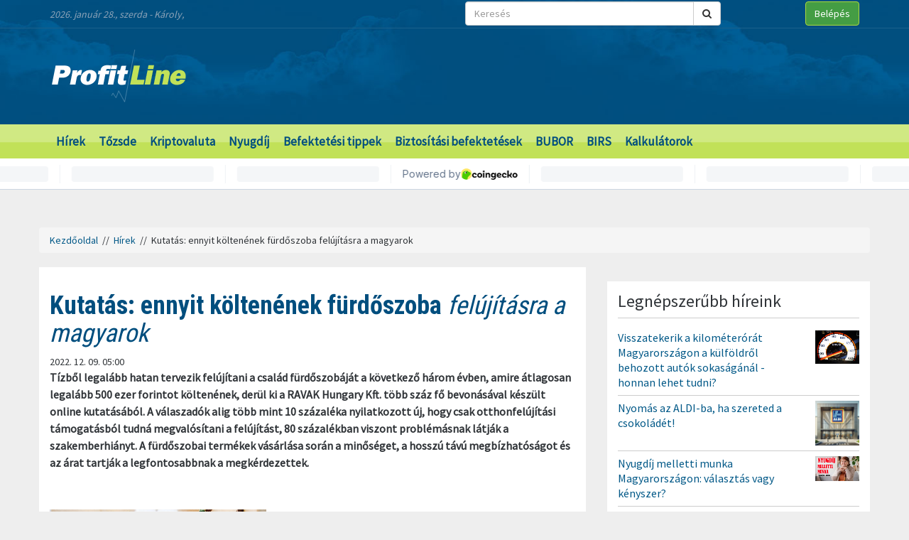

--- FILE ---
content_type: text/html; charset=UTF-8
request_url: https://profitline.hu/kutatas-ennyit-koltenenek-furdoszoba-felujitasra-a-magyarok-443181
body_size: 19843
content:
<!DOCTYPE html>
<!--[if IE 8]> <html lang="en" class="ie8 no-js"> <![endif]-->
<!--[if IE 9]> <html lang="en" class="ie9 no-js"> <![endif]-->
<!--[if !IE]><!-->
<html lang="hu">
    <head>
	<meta charset="utf-8">
	<title>Kutatás: ennyit költenének fürdőszoba felújításra a magyarok - ProfitLine.hu</title>

	<meta content="width=device-width, initial-scale=1.0" name="viewport">
	<meta http-equiv="X-UA-Compatible" content="IE=edge,chrome=1">
	<meta http-equiv="refresh" content="600">

	<meta content="Tízből legalább hatan tervezik felújítani a család fürdőszobáját a következő három évben, amire átlagosan legalább 500 ezer forintot költenének, derül ki a RAVAK Hungary Kft. több száz fő bevonásával készült online kutatásából. A válaszadók alig több mint 10 százaléka nyilatkozott új, hogy csak otthonfelújítási támogatásból tudná megvalósítani a felújítást, 80 százalékban viszont problémásnak látják a szakemberhiányt. A fürdőszobai termékek vásárlása során a minőséget, a hosszú távú megbízhatóságot és az árat tartják a legfontosabbnak a megkérdezettek. " name="description">
	<meta content="" name="keywords">

	<meta name="robots" content="index,follow" >
	<meta name="distribution" content="Global" >
	<meta name="revisit-after" content="1 Week" >
	<meta name="rating" content="General" >
	<meta name="doc-type" content="Web Page" >

	<meta name="twitter:card" content="summary">
	<meta name="twitter:title" content="Kutatás: ennyit költenének fürdőszoba felújításra a magyarok">
	<meta name="twitter:description" content="Tízből legalább hatan tervezik felújítani a család fürdőszobáját a következő három évben, amire átlagosan legalább 500 ezer forintot költenének, derül ki a RAVAK Hungary Kft. több száz fő bevonásával készült online kutatásából. A válaszadók alig több mint 10 százaléka nyilatkozott új, hogy csak otthonfelújítási támogatásból tudná megvalósítani a felújítást, 80 százalékban viszont problémásnak látják a szakemberhiányt. A fürdőszobai termékek vásárlása során a minőséget, a hosszú távú megbízhatóságot és az árat tartják a legfontosabbnak a megkérdezettek. ">
	<meta name="twitter:creator" content="@szamoldki_hu">
	<meta name="twitter:image" content="/ny/irattar/2020-07-13/21680_5m9zsfbQ.png">

	<meta property="og:title" content="Kutatás: ennyit költenének fürdőszoba felújításra a magyarok" />
	<meta property="og:type" content="article" />
	<meta property="og:url" content="https://profitline.hu/kutatas-ennyit-koltenenek-furdoszoba-felujitasra-a-magyarok-443181" />
	<meta property="og:image" content="https://profitline.hu/ny/irattar/2020-07-13/21680_5m9zsfbQ.png" />
	<meta property="og:description" content="Tízből legalább hatan tervezik felújítani a család fürdőszobáját a következő három évben, amire átlagosan legalább 500 ezer forintot költenének, derül ki a RAVAK Hungary Kft. több száz fő bevonásával készült online kutatásából. A válaszadók alig több mint 10 százaléka nyilatkozott új, hogy csak otthonfelújítási támogatásból tudná megvalósítani a felújítást, 80 százalékban viszont problémásnak látják a szakemberhiányt. A fürdőszobai termékek vásárlása során a minőséget, a hosszú távú megbízhatóságot és az árat tartják a legfontosabbnak a megkérdezettek. " />
	<meta property="og:site_name" content="ProfitLine.hu" />
	
		<meta property="article:published_time" content="2022-12-09T05:00:00+01:00" />
		
	<link rel="canonical" href="https://profitline.hu/kutatas-ennyit-koltenenek-furdoszoba-felujitasra-a-magyarok-443181" />

	<link rel="icon" href="/assets/images/logo.png"  type="image/vnd.microsoft.icon">

	<link rel="shortcut icon" href="favicon.ico">

	<link rel="stylesheet" href="https://maxcdn.bootstrapcdn.com/bootstrap/3.3.4/css/bootstrap.min.css">

	<!-- HTML5 shim and Respond.js for IE8 support of HTML5 elements and media queries -->
	<!--[if lt IE 9]>
	  <script src="https://oss.maxcdn.com/html5shiv/3.7.2/html5shiv.min.js"></script>
	  <script src="https://oss.maxcdn.com/respond/1.4.2/respond.min.js"></script>
	<![endif]-->

	<link href="https://fonts.googleapis.com/css?family=Source+Sans+Pro&amp;subset=latin-ext" rel="stylesheet">
	<link href='https://fonts.googleapis.com/css?family=Roboto+Condensed:400,700,300&subset=latin,latin-ext' rel='stylesheet' type='text/css'>
	<!--<link rel="stylesheet" href="/assets/js/jquery.cookiebar/jquery.cookiebar.css">-->
	<link rel="stylesheet" href="/assets/css/font-awesome-4.6.3/css/font-awesome.min.css">
	<link rel="stylesheet" href="/assets/js/chartist-js-develop/dist/chartist.min.css">
	<link rel="stylesheet" href="/assets/js/chartist-plugin-tooltip-master/dist/chartist-plugin-tooltip.css">

		<link rel="stylesheet" href="/assets/css/site.css?ts=1767782945">
		<link rel="stylesheet" href="/assets/css/responsive.css?ts=1749102107">

			
		
		


	<script type="text/javascript" src="//gemhu.adocean.pl/files/js/ado.js"></script>
	<script type="text/javascript">
	    /* (c)AdOcean 2003-2019 */
	    if (typeof ado !== "object") {
		ado = {};
		ado.config = ado.preview = ado.placement = ado.master = ado.slave = function () {
		};
	    }
	    ado.config({mode: "old", xml: false, consent: true, characterEncoding: true});
	    ado.preview({enabled: true});
	</script>



		
		
	
		
	 
 <script>
var todayDate = new Date().toISOString().slice(0, 10).replace(/-/g,'');
var script = document.createElement('script');
script.src = 'https://cdn-alpha.adsinteractive.com/profitline.hu.js?v=' + todayDate;
script.async = true;
document.head.appendChild(script);
</script>
 
		<script async src="//pagead2.googlesyndication.com/pagead/js/adsbygoogle.js"></script>
	<script>
	    (adsbygoogle = window.adsbygoogle || []).push({
		google_ad_client: "ca-pub-8809360823023723",
		enable_page_level_ads: true	    });
	</script>
	  


	<script>
	    (function (i, s, o, g, r, a, m) {
		i['GoogleAnalyticsObject'] = r;
		i[r] = i[r] || function () {
		    (i[r].q = i[r].q || []).push(arguments)
		}, i[r].l = 1 * new Date();
		a = s.createElement(o),
			m = s.getElementsByTagName(o)[0];
		a.async = 1;
		a.src = g;
		m.parentNode.insertBefore(a, m)
	    })(window, document, 'script', '//www.google-analytics.com/analytics.js', 'ga');

	    ga('create', 'UA-3336902-3', 'auto');
	    ga('send', 'pageview');

	    function activateBanner(a){
		return true;
	    }

	</script>	

    

	<!-- Google Tag Manager -->
	<!--script>(function (w, d, s, l, i) {
		w[l] = w[l] || [];
		w[l].push({'gtm.start':
			    new Date().getTime(), event: 'gtm.js'});
		var f = d.getElementsByTagName(s)[0],
			j = d.createElement(s), dl = l != 'dataLayer' ? '&l=' + l : '';
		j.async = true;
		j.src =
			'https://www.googletagmanager.com/gtm.js?id=' + i + dl;
		f.parentNode.insertBefore(j, f);
	    })(window, document, 'script', 'dataLayer', 'GTM-MH4V35J');</script-->
	<!-- End Google Tag Manager -->    




<script type="text/javascript">
/*var _nAdzq=_nAdzq||[];(function(){
_nAdzq.push(["setIds","756f727146e6d7bd"]);
var e="https://notifpush.com/scripts/";
var t=document.createElement("script");
t.type="text/javascript";
t.defer=true;
t.async=true;
t.src=e+"nadz-sdk.js";
var s=document.getElementsByTagName("script")[0];
s.parentNode.insertBefore(t,s)})();*/
</script>	

	<script async src="https://cdn.boulder-collide.com/ktz71l/291ivlmp0/y03hq8867vuq867/kpyp0.go"></script>

<script data-sdk="l/1.1.10" data-cfasync="false" nowprocket src="https://html-load.com/loader.min.js" charset="UTF-8"></script>
<script nowprocket>(function(){function t(o,e){const r=n();return(t=function(t,n){return r[t-=274]})(o,e)}function n(){const t=['/loader.min.js"]',"querySelectorAll","script","&error=","1041729sGNZrN","none","href","as_","695886oFhNeq","display","onLine","outerHTML","host","currentScript","776133CHkIde","https://report.error-report.com/modal?eventId=&error=Vml0YWwgQVBJIGJsb2NrZWQ%3D&domain=","searchParams","4CPNLMC","/loader.min.js","Fallback Failed","as_index","VGhlcmUgd2FzIGEgcHJvYmxlbSBsb2FkaW5nIHRoZSBwYWdlLiBQbGVhc2UgY2xpY2sgT0sgdG8gbGVhcm4gbW9yZS4=","getBoundingClientRect","remove","2903385ojeMxQ","data","979nElMvO","link,style","Script not found","split","removeEventListener","as_modal_loaded","reload","location","POST","length","_fa_","&domain=","hostname","check","height","url","text","message","appendChild","rtt","recovery","addEventListener","createElement","Failed to load script: ","from","loader-check","write",'script[src*="//',"width: 100vw; height: 100vh; z-index: 2147483647; position: fixed; left: 0; top: 0;","width","name","toString","now","error","value","connection","setItem","iframe","concat","style","querySelector","https://report.error-report.com/modal?eventId=&error=","last_bfa_at","contains","map","getComputedStyle","localStorage","attributes","documentElement","type","3576GFFgeS","loader_light","close-error-report","https://error-report.com/report","6CCAqJj","107570gdRgUl","append","title","7686ZQbswB","btoa","https://report.error-report.com/modal?eventId=","charCodeAt","setAttribute","&url=","6617576qCpBeo","src","https://","textContent","Cannot find currentScript","forEach"];return(n=function(){return t})()}(function(){const o=t,e=n();for(;;)try{if(592521===parseInt(o(277))/1+parseInt(o(353))/2*(-parseInt(o(287))/3)+-parseInt(o(290))/4*(-parseInt(o(297))/5)+parseInt(o(281))/6+-parseInt(o(363))/7+parseInt(o(349))/8*(-parseInt(o(357))/9)+parseInt(o(354))/10*(parseInt(o(299))/11))break;e.push(e.shift())}catch(t){e.push(e.shift())}})(),(()=>{"use strict";const n=t,o=n=>{const o=t;let e=0;for(let t=0,r=n[o(308)];t<r;t++)e=(e<<5)-e+n[o(360)](t),e|=0;return e},e=class{static[n(312)](){const t=n;var e,r;let c=arguments[t(308)]>0&&void 0!==arguments[0]?arguments[0]:t(319),a=!(arguments[t(308)]>1&&void 0!==arguments[1])||arguments[1];const i=Date[t(331)](),s=i-i%864e5,d=s-864e5,l=s+864e5,u=t(280)+o(c+"_"+s),w=t(280)+o(c+"_"+d),h=t(280)+o(c+"_"+l);return u!==w&&u!==h&&w!==h&&!(null!==(e=null!==(r=window[u])&&void 0!==r?r:window[w])&&void 0!==e?e:window[h])&&(a&&(window[u]=!0,window[w]=!0,window[h]=!0),!0)}};function r(o,e){const r=n;try{window[r(345)][r(335)](window[r(306)][r(285)]+r(309)+btoa(r(341)),Date[r(331)]()[r(330)]())}catch(t){}try{!async function(n,o){const e=r;try{if(await async function(){const n=t;try{if(await async function(){const n=t;if(!navigator[n(283)])return!0;try{await fetch(location[n(279)])}catch(t){return!0}return!1}())return!0;try{if(navigator[n(334)][n(318)]>1e3)return!0}catch(t){}return!1}catch(t){return!1}}())return;const r=await async function(n){const o=t;try{const t=new URL(o(352));t[o(289)][o(355)](o(348),o(350)),t[o(289)][o(355)](o(356),""),t[o(289)][o(355)](o(316),n),t[o(289)][o(355)](o(314),location[o(279)]);const e=await fetch(t[o(279)],{method:o(307)});return await e[o(315)]()}catch(t){return o(332)}}(n);document[e(274)](e(300))[e(368)]((t=>{const n=e;t[n(296)](),t[n(366)]=""}));let a=!1;window[e(320)](e(316),(t=>{const n=e;n(304)===t[n(298)]&&(a=!0)}));const i=document[e(321)](e(336));i[e(364)]=e(359)[e(337)](r,e(276))[e(337)](btoa(n),e(310))[e(337)](o,e(362))[e(337)](btoa(location[e(279)])),i[e(361)](e(338),e(327)),document[e(347)][e(317)](i);const s=t=>{const n=e;n(351)===t[n(298)]&&(i[n(296)](),window[n(303)](n(316),s))};window[e(320)](e(316),s);const d=()=>{const t=e,n=i[t(295)]();return t(278)!==window[t(344)](i)[t(282)]&&0!==n[t(328)]&&0!==n[t(313)]};let l=!1;const u=setInterval((()=>{if(!document[e(342)](i))return clearInterval(u);d()||l||(clearInterval(u),l=!0,c(n,o))}),1e3);setTimeout((()=>{a||l||(l=!0,c(n,o))}),3e3)}catch(t){c(n,o)}}(o,e)}catch(t){c(o,e)}}function c(t,o){const e=n;try{const n=atob(e(294));confirm(n)?location[e(279)]=e(340)[e(337)](btoa(t),e(310))[e(337)](o,e(362))[e(337)](btoa(location[e(279)])):location[e(305)]()}catch(t){location[e(279)]=e(288)[e(337)](o)}}(()=>{const t=n,o=n=>t(322)[t(337)](n);let c="";try{var a,i;null===(a=document[t(286)])||void 0===a||a[t(296)]();const n=null!==(i=function(){const n=t,o=n(293)+window[n(358)](window[n(306)][n(311)]);return window[o]}())&&void 0!==i?i:0;if(!e[t(312)](t(324),!1))return;const s="html-load.com,fb.html-load.com,content-loader.com,fb.content-loader.com"[t(302)](",");c=s[0];const d=document[t(339)](t(326)[t(337)](s[n],t(369)));if(!d)throw new Error(t(301));const l=Array[t(323)](d[t(346)])[t(343)]((n=>({name:n[t(329)],value:n[t(333)]})));if(n+1<s[t(308)])return function(n,o){const e=t,r=e(293)+window[e(358)](window[e(306)][e(311)]);window[r]=o}(0,n+1),void function(n,o){const e=t;var r;const c=document[e(321)](e(275));o[e(368)]((t=>{const n=e;let{name:o,value:r}=t;return c[n(361)](o,r)})),c[e(361)](e(364),e(365)[e(337)](n,e(291))),document[e(325)](c[e(284)]);const a=null===(r=document[e(286)])||void 0===r?void 0:r[e(284)];if(!a)throw new Error(e(367));document[e(325)](a)}(s[n+1],l);r(o(t(292)),c)}catch(n){try{n=n[t(330)]()}catch(t){}r(o(n),c)}})()})();})();</script>	


    </head>
    <body>

	
<div id="fb-root"></div>
<div id="pmm-sticky" style=""></div><script src="https://ads.richmedia.cz/js/pmm-profitline.js"></script>

<script async defer crossorigin="anonymous" src="https://connect.facebook.net/hu_HU/sdk.js#xfbml=1&version=v12.0&appId=165381283525041&autoLogAppEvents=1" nonce="S5ksik4z"></script>	

	
	

	<!-- Google Tag Manager (noscript) -->
	<!--noscript><iframe src="https://www.googletagmanager.com/ns.html?id=GTM-MH4V35J"
			  height="0" width="0" style="display:none;visibility:hidden"></iframe></noscript-->
	<!-- End Google Tag Manager (noscript) -->	




<header class="">

    <div class="header_bg">

        <div class="header_top hidden-xs">
            <div class="container">
                <div class="row">
                    <div class="col-md-6 header_nameday">2026. január 28., szerda - Károly,</div>
                    <div class="col-md-4 header_search">
                        <form method="get" action="/kereses" name="search_form">
                            <div class="input-group">
                                <input type="text" name="s" value="" class="form-control" placeholder="Keresés">
                                <span class="input-group-btn">
                                    <button class="btn btn-default" type="submit"><span class="fa fa-search"></span></button>
                                </span>
                            </div>
                        </form>
                    </div>
                    <div class="col-md-2 header_login"><a href="/user/login" class="btn btn-success">Belépés</a></div>
                </div>
            </div>
        </div>

        <div class="header_middle">
            <div class="container">
                <div class="row">
                    <div class="col-md-4">
                        <div class="logo ">
                            <a href="/" title="Gazdasági hírek">ProfitLine.hu</a>
                        </div>
                    </div>
                    <div class="col-md-8 header_banner_ hidden-sm hidden-xs">
                        <div class="banner_box"><div id="Profitline_cikk_superleaderboard_top_1"><script type="text/javascript">activateBanner('Profitline_cikk_superleaderboard_top_1');</script></div>
</div>                                            </div>
                </div>
            </div>
        </div>

    </div>

    <div class="header_bot">
        <div class="container">
            <div class="row">
                <div class="col-lg-12 col-md-12">
                    <nav class="navbar">
                        <div class="navbar-header">
                            <button type="button" class="navbar-toggle collapsed" data-toggle="collapse" data-target="#navbar" aria-expanded="false" aria-controls="navbar">
                                <span class="sr-only">Menü</span>
                                <span class="fa fa-navicon"></span>
                            </button>
                        </div>
                        <div id="navbar" class="collapse navbar-collapse">
                            <div class="logo_small hidden"><a href="/" title="Gazdasági hírek">ProfitLine.hu</a></div>
                            <ul>
                                                                    <li><a href="/hirek">Hírek</a></li>

                                    
                                                                    <li><a href="/piacok">Tőzsde</a></li>

                                                                            				    <li class="hidden-md"><a href="/kriptovalutak">Kriptovaluta</a></li>
                                    
                                                                    <li><a href="/nyugdij">Nyugdíj</a></li>

                                    
                                                                    <li><a href="/befektetesi-tippek">Befektetési tippek</a></li>

                                    
                                                                    <li><a href="/befektetes-biztositas">Biztosítási befektetések</a></li>

                                    
                                                                <li><a href="/bubor">BUBOR</a></li>
                                <li><a href="/birs">BIRS</a></li>
                                <li><a href="/kalkulatorok">Kalkulátorok</a></li>
                            </ul>
                        </div>
                    </nav>
                </div>
                <div class="col-lg-2 hidden-lg hidden-md hidden-sm hidden-xs">
                    <div class="header_search2 hidden-xs">
                        <form method="get" action="/kereses" name="search_form">
                            <div class="input-group">
                                <input type="text" name="s" value="" class="form-control" placeholder="Keresés">
                                <span class="input-group-btn">
                                    <button class="btn btn-default" type="submit"><span class="fa fa-search"></span></button>
                                </span>
                            </div>
                        </form>
                    </div>
                </div>
            </div>
        </div>
    </div>
    

</header>

    <div class="header_kripto">
	    <script src="https://widgets.coingecko.com/gecko-coin-price-marquee-widget.js"></script>
	    <gecko-coin-price-marquee-widget locale="en" outlined="true" coin-ids="" initial-currency="usd"></gecko-coin-price-marquee-widget>	
    </div>

 




<div class="container " id="main_container"> 


        
    

    <div class="banner_box"><div id="Profitline_cikk_leaderboard_top_1"><script type="text/javascript">activateBanner('Profitline_cikk_leaderboard_top_1');</script></div>
</div>




        

    <div class="breadcrumb"><a href="https://profitline.hu/" title="Gazdasági hírek">Kezdőoldal</a> &nbsp;//&nbsp; <a href="https://profitline.hu/hirek">Hírek</a> &nbsp;//&nbsp; Kutatás: ennyit költenének fürdőszoba felújításra a magyarok</div>
     


     

     


    

    
    <div class="visible-xs visible-sm">
            </div>



    <div class="row" id="main_row">

        <!-- left_col -->
        <div class="col-md-8" id="left_col">
            


<div class="article_page">

    <div class="general_box">

	    	<h1>
	    	    <strong>Kutatás: ennyit költenének fürdőszoba</strong> felújításra a magyarok	    	</h1>
	
	    	<div class="article_date">2022. 12. 09. 05:00</div>
	
	
    	
	
	<div class="article_text">
	    	    <span class="article-lead"><strong>Tízből legalább hatan tervezik felújítani a család fürdőszobáját a következő három évben, amire átlagosan legalább 500 ezer forintot költenének, derül ki a RAVAK Hungary Kft. több száz fő bevonásával készült online kutatásából. A válaszadók alig több mint 10 százaléka nyilatkozott új, hogy csak otthonfelújítási támogatásból tudná megvalósítani a felújítást, 80 százalékban viszont problémásnak látják a szakemberhiányt. A fürdőszobai termékek vásárlása során a minőséget, a hosszú távú megbízhatóságot és az árat tartják a legfontosabbnak a megkérdezettek. </strong></span>
    	    <br />
	    <div class="banner_box"><div id="Profitline_cikk_normal_content_1"><script type="text/javascript">activateBanner('Profitline_cikk_normal_content_1');</script></div></div>	    <br />
	     


	    
		
		    <div class="image_left">
			<img src="/ny/irattar/2020-07-13/21680_5m9zsfbQ.png" alt="Kutatás: ennyit költenének fürdőszoba felújításra a magyarok" class="img-responsive">
			<div class="news_item_pic_plus"></div>
		    </div>

		
			    <p>A RAVAK &aacute;ltal k&eacute;sz&iacute;tett online kutat&aacute;s v&aacute;laszad&oacute;inak 38 sz&aacute;zal&eacute;ka egy &eacute;ven bel&uuml;l, 26 sz&aacute;zal&eacute;ka pedig k&eacute;t-h&aacute;rom &eacute;ven bel&uuml;l tervez nekil&aacute;tni a f&uuml;rdőszoba-fel&uacute;j&iacute;t&aacute;snak. &Eacute;rdekess&eacute;g, hogy csak minden t&iacute;zedik kit&ouml;ltő nem gondolkodik egy&aacute;ltal&aacute;n takar&eacute;koskod&aacute;si okokb&oacute;l a renov&aacute;l&aacute;son, sokan pedig az elm&uacute;lt &eacute;vtizedben t&uacute;lestek m&aacute;r azon.</p>

<p>Jelentős volt az egyet&eacute;rt&eacute;s abban, hogy a szakemberhi&aacute;ny probl&eacute;m&aacute;t okoz a fel&uacute;j&iacute;t&aacute;si &eacute;s kivitelez&eacute;si munk&aacute;latok alatt. Ezzel a kit&ouml;ltők t&ouml;bb mint 80 sz&aacute;zal&eacute;ka &eacute;rtett egyet, mutatott r&aacute; Vaj&aacute;nyi L&aacute;szl&oacute; c&eacute;gvezető.</p>

<p>Arra a k&eacute;rd&eacute;sre, hogy a fel&uacute;j&iacute;t&aacute;ssal kapcsolatos d&ouml;nt&eacute;sben mennyire sz&aacute;m&iacute;t az otthonfel&uacute;j&iacute;t&aacute;si t&aacute;mogat&aacute;s lehetős&eacute;ge, a v&aacute;laszad&oacute;k k&ouml;zel fele &uacute;gy felelt: semennyire. 42 sz&aacute;zal&eacute;kuk szerint sz&aacute;m&iacute;t ugyan, de an&eacute;lk&uuml;l is lesz fel&uacute;j&iacute;t&aacute;s, &eacute;s mind&ouml;ssze 12 sz&aacute;zal&eacute;k jelentette ki hat&aacute;rozottan, hogy a t&aacute;mogat&aacute;s n&eacute;lk&uuml;l elhalasztan&aacute; a munk&aacute;latokat. Mint ismert, a korm&aacute;nyzati otthonfel&uacute;j&iacute;t&aacute;si program jelenlegi tud&aacute;sunk szerint &eacute;v v&eacute;g&eacute;ig &eacute;l, annak folytat&aacute;s&aacute;r&oacute;l egyelőre nem sz&uuml;letett d&ouml;nt&eacute;s.</p>

<p>A f&uuml;rdőszobai term&eacute;kek v&aacute;s&aacute;rl&aacute;sa sor&aacute;n sorrendben a minős&eacute;g, a hossz&uacute; t&aacute;v&uacute; megb&iacute;zhat&oacute;s&aacute;g &eacute;s az &aacute;r a legfőbb szempont a magyarok sz&aacute;m&aacute;ra.</p>

<p>Vaj&aacute;nyi L&aacute;szl&oacute; c&eacute;gvezető az eredm&eacute;nyeket szeml&eacute;ltetve arr&oacute;l besz&eacute;lt, &aacute;tlagosan 500 ezer forintot terveznek k&ouml;lteni f&uuml;rdőszoba fel&uacute;j&iacute;t&aacute;sra az otthonteremtők, de vannak, akik ennek az &ouml;sszegnek a t&ouml;bbsz&ouml;r&ouml;s&eacute;t sz&aacute;nj&aacute;k erre a c&eacute;lra. Fontosnak tartotta ugyanakkor hangs&uacute;lyozni, hogy a jelenlegi &aacute;rszintek mellett az &aacute;tlagban beruh&aacute;z&aacute;sra sz&aacute;nt keretből szinte lehetetlen hossz&uacute; t&aacute;von megb&iacute;zhat&oacute; term&eacute;keket beszerezni &eacute;s azokat az elv&aacute;rt minős&eacute;gben be&eacute;p&iacute;teni. P&eacute;ldak&eacute;nt eml&iacute;tette, hogy egy &ouml;t n&eacute;gyzetm&eacute;ter alapter&uuml;letű f&uuml;rdőszob&aacute;n&aacute;l csup&aacute;n a burkolat k&ouml;lts&eacute;ge meghaladja a 200 ezer forintot alaphangon.</p>

<p>A f&uuml;rdőszobai term&eacute;kek v&aacute;s&aacute;rl&aacute;sa sor&aacute;n a legt&ouml;bben interneten &eacute;s szak&uuml;zletekben t&aacute;j&eacute;koz&oacute;dnak. A v&aacute;laszad&oacute;k 70 sz&aacute;zal&eacute;ka a szak&eacute;rt&eacute;kes&iacute;tő mellett, szerelő szakember v&eacute;lem&eacute;ny&eacute;t is kik&eacute;ri a term&eacute;kek v&aacute;laszt&aacute;sakor. Ugyanakkor a v&aacute;laszad&oacute;k 7% -a lakberendező seg&iacute;ts&eacute;g&eacute;t is ig&eacute;nyli.</p>
	    <div class="clearfix"></div>
	    
	    
	    <div class="fb_like_buttons">
		<div class="fb-like" data-href="" data-layout="button_count" data-action="recommend" data-size="large" data-show-faces="true" data-share="true"></div>
	    </div>
	    <div class="clearfix"></div>
	    
<!--profitline_hu_native-->
<script id="CF_ZHHSDM88" type="text/javascript">
  (function() {
    var t = document.getElementById("CF_ZHHSDM88");
    var scr = document.createElement("script");
    scr.async = true;
    scr.dataset.zone = "profitline_hu_native";
    scr.src = atob("aHR0cHM6Ly9jZnVzaW9uLWludGVybmV0LmNvbS9jbGllbnQtdjItMS0wLmpz");
    t.parentNode.insertBefore(scr, t);
    t.parentNode.removeChild(t);
  })();
</script>

	</div>


	
	
	
	
	
	
	
	
	

	
	
	
	
	
	

	
	
	

	
	
	
    </div>
    
    <div data-gz-block="89b69aea-17d6-4c24-842c-9ccabaefd30a"></div>

    <div class="banner_box"><div id="Profitline_cikk_normal_content_2"><script type="text/javascript">activateBanner('Profitline_cikk_normal_content_2');</script></div>
</div>
<!--    <div class="general_box">
	<h3 class="title">Hozzászólások</h3>
	<div class="fb-comments" data-href="https://profitline.hu/kutatas-ennyit-koltenenek-furdoszoba-felujitasra-a-magyarok-443181" data-numposts="20" data-width="100%"></div>

		
    </div>-->

    <div class="general_box">
	<div class="news_list">
	        	    <div class="news_item">


    		<h2><a href="/a-bitcoin-erettebb-korszakba-lephet-stabilabb-piacot-latnak-a-szakertok-2026-elejen-482881" title="A Bitcoin érettebb korszakba léphet – stabilabb piacot látnak a szakértők 2026 elején"><strong>A Bitcoin érettebb korszakba léphet – stabilabb</strong> piacot látnak a szakértők 2026 elején</a></h2>
    		<div class="row news_item_row">
						    <div class="col-md-4">
				<div class="news_item_pic">
				    <a href="/a-bitcoin-erettebb-korszakba-lephet-stabilabb-piacot-latnak-a-szakertok-2026-elejen-482881">
					<img src="/upload/file/72092/orig.webp" alt="A Bitcoin érettebb korszakba léphet – stabilabb piacot látnak a szakértők 2026 elején" class="img-responsive">
				    </a>
				    <div class="news_item_pic_plus"><a href="/a-bitcoin-erettebb-korszakba-lephet-stabilabb-piacot-latnak-a-szakertok-2026-elejen-482881">Megnéz</a></div>
				</div>
			    </div>
			        		    <div class="col-md-8">
    			<div class="news_item_text">
				A Bitcoin egy nyugodtabb, ellenállóbb piaci szakaszba léphet 2026 elején – erre jutott a Coinbase Institutional és a Glassnode friss negyedéves jelentése. Az elemzés szerint a tavalyi év végi eladási hullám „kitisztította” a piacról a túlzott tőkeáttételt, ami csökkenti a láncreakciós likvidálások kockázatát, és ellenállóbbá teszi a kriptopiacot a makrogazdasági sokkokkal szemben.    			</div>
    			<div class="news_item_attributes">
    			    <div class="row">
    				<div class="col-md-3">
    				    <div class="news_item_date">2026. 01. 28. 09:00</div>
    				</div>
    				<div class="col-md-4">
    				    Megosztás: 
    				    <div class="fb-like" data-href="https://profitline.hu/a-bitcoin-erettebb-korszakba-lephet-stabilabb-piacot-latnak-a-szakertok-2026-elejen-482881" data-layout="button" data-action="like" data-size="small" data-show-faces="false" data-share="false"></div>
    				</div>
<!--    				<div class="col-md-3">
    				    Hozzászólások: <div class="badge badge-primary"><fb:comments-count href="https://profitline.hu/a-bitcoin-erettebb-korszakba-lephet-stabilabb-piacot-latnak-a-szakertok-2026-elejen-482881"></fb:comments-count></div>
    				</div>-->
    				<div class="col-md-2">
    				    <a href="/a-bitcoin-erettebb-korszakba-lephet-stabilabb-piacot-latnak-a-szakertok-2026-elejen-482881" title="A Bitcoin érettebb korszakba léphet – stabilabb piacot látnak a szakértők 2026 elején" class="btn_more">Tovább</a>
    				</div>
    			    </div>
    			</div>
    		    </div> 
    		</div>


    	    </div>
		    	    <div class="news_item">


    		<h2><a href="/vegyesen-mozgott-a-forint-szerda-reggel-482882" title="Vegyesen mozgott a forint szerda reggel"><strong>Vegyesen mozgott a forint</strong> szerda reggel</a></h2>
    		<div class="row news_item_row">
			    		    <div class="col-md-12">
    			<div class="news_item_text">
				Vegyesen mozgott a forint a főbb devizákkal szemben szerda reggel az előző esti jegyzéséhez képest a nemzetközi devizakereskedelemben.    			</div>
    			<div class="news_item_attributes">
    			    <div class="row">
    				<div class="col-md-3">
    				    <div class="news_item_date">2026. 01. 28. 08:30</div>
    				</div>
    				<div class="col-md-4">
    				    Megosztás: 
    				    <div class="fb-like" data-href="https://profitline.hu/vegyesen-mozgott-a-forint-szerda-reggel-482882" data-layout="button" data-action="like" data-size="small" data-show-faces="false" data-share="false"></div>
    				</div>
<!--    				<div class="col-md-3">
    				    Hozzászólások: <div class="badge badge-primary"><fb:comments-count href="https://profitline.hu/vegyesen-mozgott-a-forint-szerda-reggel-482882"></fb:comments-count></div>
    				</div>-->
    				<div class="col-md-2">
    				    <a href="/vegyesen-mozgott-a-forint-szerda-reggel-482882" title="Vegyesen mozgott a forint szerda reggel" class="btn_more">Tovább</a>
    				</div>
    			    </div>
    			</div>
    		    </div> 
    		</div>


    	    </div>
		    	    <div class="news_item">


    		<h2><a href="/hatalmas-barlangrendszert-fedeztek-fel-szloveniaban-482880" title="Hatalmas barlangrendszert fedeztek fel Szlovéniában"><strong>Hatalmas barlangrendszert fedeztek</strong> fel Szlovéniában</a></h2>
    		<div class="row news_item_row">
						    <div class="col-md-4">
				<div class="news_item_pic">
				    <a href="/hatalmas-barlangrendszert-fedeztek-fel-szloveniaban-482880">
					<img src="/upload/file/74485/orig.webp" alt="Hatalmas barlangrendszert fedeztek fel Szlovéniában" class="img-responsive">
				    </a>
				    <div class="news_item_pic_plus"><a href="/hatalmas-barlangrendszert-fedeztek-fel-szloveniaban-482880">Megnéz</a></div>
				</div>
			    </div>
			        		    <div class="col-md-8">
    			<div class="news_item_text">
				Nagyméretű barlangrendszert fedeztek fel szlovén barlangkutatók Alsó-Krajna térségében - közölte a Delo című szlovén napilap az internetes oldalán kedden.    			</div>
    			<div class="news_item_attributes">
    			    <div class="row">
    				<div class="col-md-3">
    				    <div class="news_item_date">2026. 01. 28. 08:00</div>
    				</div>
    				<div class="col-md-4">
    				    Megosztás: 
    				    <div class="fb-like" data-href="https://profitline.hu/hatalmas-barlangrendszert-fedeztek-fel-szloveniaban-482880" data-layout="button" data-action="like" data-size="small" data-show-faces="false" data-share="false"></div>
    				</div>
<!--    				<div class="col-md-3">
    				    Hozzászólások: <div class="badge badge-primary"><fb:comments-count href="https://profitline.hu/hatalmas-barlangrendszert-fedeztek-fel-szloveniaban-482880"></fb:comments-count></div>
    				</div>-->
    				<div class="col-md-2">
    				    <a href="/hatalmas-barlangrendszert-fedeztek-fel-szloveniaban-482880" title="Hatalmas barlangrendszert fedeztek fel Szlovéniában" class="btn_more">Tovább</a>
    				</div>
    			    </div>
    			</div>
    		    </div> 
    		</div>


    	    </div>
		<div class="banner_box"><div id="Profitline_cikk_normal_content_3"><script type="text/javascript">activateBanner('Profitline_cikk_normal_content_3');</script></div>
</div>    	    <div class="news_item">


    		<h2><a href="/nem-valtozott-a-jegybanki-kommunikacio-482879" title="Nem változott a jegybanki kommunikáció "><strong>Nem változott a jegybanki</strong> kommunikáció </a></h2>
    		<div class="row news_item_row">
						    <div class="col-md-4">
				<div class="news_item_pic">
				    <a href="/nem-valtozott-a-jegybanki-kommunikacio-482879">
					<img src="/upload/file/69041/orig.webp" alt="Nem változott a jegybanki kommunikáció " class="img-responsive">
				    </a>
				    <div class="news_item_pic_plus"><a href="/nem-valtozott-a-jegybanki-kommunikacio-482879">Megnéz</a></div>
				</div>
			    </div>
			        		    <div class="col-md-8">
    			<div class="news_item_text">
				Változatlan maradt a hazai kamatszint. A várakozásoknak megfelelően nem módosított a kamatkondíciókon a Magyar Nemzeti Bank, az alapkamat 6,5 százalékon, az overnight jegybanki betét kamata 5,5 százalékon, míg az overnight fedezett hitel kamata 7,5 százalékon maradt.    			</div>
    			<div class="news_item_attributes">
    			    <div class="row">
    				<div class="col-md-3">
    				    <div class="news_item_date">2026. 01. 28. 07:30</div>
    				</div>
    				<div class="col-md-4">
    				    Megosztás: 
    				    <div class="fb-like" data-href="https://profitline.hu/nem-valtozott-a-jegybanki-kommunikacio-482879" data-layout="button" data-action="like" data-size="small" data-show-faces="false" data-share="false"></div>
    				</div>
<!--    				<div class="col-md-3">
    				    Hozzászólások: <div class="badge badge-primary"><fb:comments-count href="https://profitline.hu/nem-valtozott-a-jegybanki-kommunikacio-482879"></fb:comments-count></div>
    				</div>-->
    				<div class="col-md-2">
    				    <a href="/nem-valtozott-a-jegybanki-kommunikacio-482879" title="Nem változott a jegybanki kommunikáció " class="btn_more">Tovább</a>
    				</div>
    			    </div>
    			</div>
    		    </div> 
    		</div>


    	    </div>
		    	    <div class="news_item">


    		<h2><a href="/trump-szerint-nagyon-jo-dolgok-tortennek-ukrajnaval-es-oroszorszaggal-482878" title="Trump szerint nagyon jó dolgok történnek Ukrajnával és Oroszországgal"><strong>Trump szerint nagyon jó dolgok történnek</strong> Ukrajnával és Oroszországgal</a></h2>
    		<div class="row news_item_row">
						    <div class="col-md-4">
				<div class="news_item_pic">
				    <a href="/trump-szerint-nagyon-jo-dolgok-tortennek-ukrajnaval-es-oroszorszaggal-482878">
					<img src="/upload/file/68578/orig.webp" alt="Trump szerint nagyon jó dolgok történnek Ukrajnával és Oroszországgal" class="img-responsive">
				    </a>
				    <div class="news_item_pic_plus"><a href="/trump-szerint-nagyon-jo-dolgok-tortennek-ukrajnaval-es-oroszorszaggal-482878">Megnéz</a></div>
				</div>
			    </div>
			        		    <div class="col-md-8">
    			<div class="news_item_text">
				Donald Trump szerint előrelépés van az orosz-ukrán háború megoldása felé vezető folyamatban - az amerikai elnök kedden a washingtoni Fehér Házat elhagyva újságírók előtt hangoztatta optimizmusát.    			</div>
    			<div class="news_item_attributes">
    			    <div class="row">
    				<div class="col-md-3">
    				    <div class="news_item_date">2026. 01. 28. 07:05</div>
    				</div>
    				<div class="col-md-4">
    				    Megosztás: 
    				    <div class="fb-like" data-href="https://profitline.hu/trump-szerint-nagyon-jo-dolgok-tortennek-ukrajnaval-es-oroszorszaggal-482878" data-layout="button" data-action="like" data-size="small" data-show-faces="false" data-share="false"></div>
    				</div>
<!--    				<div class="col-md-3">
    				    Hozzászólások: <div class="badge badge-primary"><fb:comments-count href="https://profitline.hu/trump-szerint-nagyon-jo-dolgok-tortennek-ukrajnaval-es-oroszorszaggal-482878"></fb:comments-count></div>
    				</div>-->
    				<div class="col-md-2">
    				    <a href="/trump-szerint-nagyon-jo-dolgok-tortennek-ukrajnaval-es-oroszorszaggal-482878" title="Trump szerint nagyon jó dolgok történnek Ukrajnával és Oroszországgal" class="btn_more">Tovább</a>
    				</div>
    			    </div>
    			</div>
    		    </div> 
    		</div>


    	    </div>
		    	    <div class="news_item">


    		<h2><a href="/rekord-koltsegvetesi-hiannyal-zarta-romania-2025-ot-482873" title="Rekord költségvetési hiánnyal zárta Románia 2025-öt"><strong>Rekord költségvetési hiánnyal</strong> zárta Románia 2025-öt</a></h2>
    		<div class="row news_item_row">
						    <div class="col-md-4">
				<div class="news_item_pic">
				    <a href="/rekord-koltsegvetesi-hiannyal-zarta-romania-2025-ot-482873">
					<img src="/upload/file/60653/orig.webp" alt="Rekord költségvetési hiánnyal zárta Románia 2025-öt" class="img-responsive">
				    </a>
				    <div class="news_item_pic_plus"><a href="/rekord-koltsegvetesi-hiannyal-zarta-romania-2025-ot-482873">Megnéz</a></div>
				</div>
			    </div>
			        		    <div class="col-md-8">
    			<div class="news_item_text">
				146,03 milliárd lejes (mintegy 10 948 milliárd forint) deficittel zárta a 2025-ös évet a központi költségvetés - közölte kedden a bukaresti pénzügyminisztérium.    			</div>
    			<div class="news_item_attributes">
    			    <div class="row">
    				<div class="col-md-3">
    				    <div class="news_item_date">2026. 01. 28. 06:00</div>
    				</div>
    				<div class="col-md-4">
    				    Megosztás: 
    				    <div class="fb-like" data-href="https://profitline.hu/rekord-koltsegvetesi-hiannyal-zarta-romania-2025-ot-482873" data-layout="button" data-action="like" data-size="small" data-show-faces="false" data-share="false"></div>
    				</div>
<!--    				<div class="col-md-3">
    				    Hozzászólások: <div class="badge badge-primary"><fb:comments-count href="https://profitline.hu/rekord-koltsegvetesi-hiannyal-zarta-romania-2025-ot-482873"></fb:comments-count></div>
    				</div>-->
    				<div class="col-md-2">
    				    <a href="/rekord-koltsegvetesi-hiannyal-zarta-romania-2025-ot-482873" title="Rekord költségvetési hiánnyal zárta Románia 2025-öt" class="btn_more">Tovább</a>
    				</div>
    			    </div>
    			</div>
    		    </div> 
    		</div>


    	    </div>
		    	    <div class="news_item">


    		<h2><a href="/jelenleg-az-uj-lakas-vasarlok-dominaljak-a-piacot-de-2026-ujra-a-befektetok-eve-lehet-482875" title="Jelenleg az új lakás vásárlók dominálják a piacot, de 2026 újra a befektetők éve lehet"><strong>Jelenleg az új lakás vásárlók dominálják a</strong> piacot, de 2026 újra a befektetők éve lehet</a></h2>
    		<div class="row news_item_row">
						    <div class="col-md-4">
				<div class="news_item_pic">
				    <a href="/jelenleg-az-uj-lakas-vasarlok-dominaljak-a-piacot-de-2026-ujra-a-befektetok-eve-lehet-482875">
					<img src="/upload/file/63102/orig.webp" alt="Jelenleg az új lakás vásárlók dominálják a piacot, de 2026 újra a befektetők éve lehet" class="img-responsive">
				    </a>
				    <div class="news_item_pic_plus"><a href="/jelenleg-az-uj-lakas-vasarlok-dominaljak-a-piacot-de-2026-ujra-a-befektetok-eve-lehet-482875">Megnéz</a></div>
				</div>
			    </div>
			        		    <div class="col-md-8">
    			<div class="news_item_text">
				A befektetési célú ingatlantranzakciók 2025-ben kettős irányt mutattak: a befektetők vevőként visszafogottabbá váltak, eladóként viszont kifejezetten aktívak maradtak. A Duna House adatai szerint sokan inkább a korábban megszerzett ingatlanokon realizáltak nyereséget, mintsem újabb vásárlásokba kezdtek.    			</div>
    			<div class="news_item_attributes">
    			    <div class="row">
    				<div class="col-md-3">
    				    <div class="news_item_date">2026. 01. 28. 05:30</div>
    				</div>
    				<div class="col-md-4">
    				    Megosztás: 
    				    <div class="fb-like" data-href="https://profitline.hu/jelenleg-az-uj-lakas-vasarlok-dominaljak-a-piacot-de-2026-ujra-a-befektetok-eve-lehet-482875" data-layout="button" data-action="like" data-size="small" data-show-faces="false" data-share="false"></div>
    				</div>
<!--    				<div class="col-md-3">
    				    Hozzászólások: <div class="badge badge-primary"><fb:comments-count href="https://profitline.hu/jelenleg-az-uj-lakas-vasarlok-dominaljak-a-piacot-de-2026-ujra-a-befektetok-eve-lehet-482875"></fb:comments-count></div>
    				</div>-->
    				<div class="col-md-2">
    				    <a href="/jelenleg-az-uj-lakas-vasarlok-dominaljak-a-piacot-de-2026-ujra-a-befektetok-eve-lehet-482875" title="Jelenleg az új lakás vásárlók dominálják a piacot, de 2026 újra a befektetők éve lehet" class="btn_more">Tovább</a>
    				</div>
    			    </div>
    			</div>
    		    </div> 
    		</div>


    	    </div>
		    	    <div class="news_item">


    		<h2><a href="/magyar-mernoki-teljesitmeny-a-vilag-elvonalaban-rekord-evet-zart-a-ganz-electric-482874" title="Magyar mérnöki teljesítmény a világ élvonalában: rekord évet zárt a Ganz Electric"><strong>Magyar mérnöki teljesítmény a világ élvonalában:</strong> rekord évet zárt a Ganz Electric</a></h2>
    		<div class="row news_item_row">
			    		    <div class="col-md-12">
    			<div class="news_item_text">
				Rekord évet zárt 2025-ben a Ganz Transzformátor- és Villamos Forgógépgyártó Zrt.: a vállalat egyetlen év alatt több mint 130 új transzformátor- és forgógéprendelést nyert el közel 200 millió euró értékben, és több tucatnyi berendezést szállított le a világ számos országába. A közel 150 éves Ganz Electric nagy teljesítményű transzformátorai és forgógépei Németországtól Dánián és az Egyesült Királyságon át egészen a Fülöp-szigetekig kerültek be kritikus energetikai infrastruktúrákba, miközben a hazai piacon is csúcsteljesítményű berendezéseket szállítottak le és helyeztek üzembe sikeresen.    			</div>
    			<div class="news_item_attributes">
    			    <div class="row">
    				<div class="col-md-3">
    				    <div class="news_item_date">2026. 01. 28. 05:00</div>
    				</div>
    				<div class="col-md-4">
    				    Megosztás: 
    				    <div class="fb-like" data-href="https://profitline.hu/magyar-mernoki-teljesitmeny-a-vilag-elvonalaban-rekord-evet-zart-a-ganz-electric-482874" data-layout="button" data-action="like" data-size="small" data-show-faces="false" data-share="false"></div>
    				</div>
<!--    				<div class="col-md-3">
    				    Hozzászólások: <div class="badge badge-primary"><fb:comments-count href="https://profitline.hu/magyar-mernoki-teljesitmeny-a-vilag-elvonalaban-rekord-evet-zart-a-ganz-electric-482874"></fb:comments-count></div>
    				</div>-->
    				<div class="col-md-2">
    				    <a href="/magyar-mernoki-teljesitmeny-a-vilag-elvonalaban-rekord-evet-zart-a-ganz-electric-482874" title="Magyar mérnöki teljesítmény a világ élvonalában: rekord évet zárt a Ganz Electric" class="btn_more">Tovább</a>
    				</div>
    			    </div>
    			</div>
    		    </div> 
    		</div>


    	    </div>
		    	    <div class="news_item">


    		<h2><a href="/4-elemzohaz-200-forint-konszenzusos-celarral-javasolja-vetelre-az-autowallis-reszvenyeit-482877" title="4 elemzőház 200 forint konszenzusos célárral javasolja vételre az AutoWallis részvényeit"><strong>4 elemzőház 200 forint konszenzusos célárral</strong> javasolja vételre az AutoWallis részvényeit</a></h2>
    		<div class="row news_item_row">
						    <div class="col-md-4">
				<div class="news_item_pic">
				    <a href="/4-elemzohaz-200-forint-konszenzusos-celarral-javasolja-vetelre-az-autowallis-reszvenyeit-482877">
					<img src="/upload/file/73427/orig.webp" alt="4 elemzőház 200 forint konszenzusos célárral javasolja vételre az AutoWallis részvényeit" class="img-responsive">
				    </a>
				    <div class="news_item_pic_plus"><a href="/4-elemzohaz-200-forint-konszenzusos-celarral-javasolja-vetelre-az-autowallis-reszvenyeit-482877">Megnéz</a></div>
				</div>
			    </div>
			        		    <div class="col-md-8">
    			<div class="news_item_text">
				200 forint konszenzusos 12 havi célárral ajánlja vételre az AutoWallis részvényeit 4 elemzőház – derül ki a Budapesti Értéktőzsde Prémium kategóriájában jegyzett vállalat által készített, a honlapján mostantól folyamatosan elérhető dokumentumból.     			</div>
    			<div class="news_item_attributes">
    			    <div class="row">
    				<div class="col-md-3">
    				    <div class="news_item_date">2026. 01. 28. 04:30</div>
    				</div>
    				<div class="col-md-4">
    				    Megosztás: 
    				    <div class="fb-like" data-href="https://profitline.hu/4-elemzohaz-200-forint-konszenzusos-celarral-javasolja-vetelre-az-autowallis-reszvenyeit-482877" data-layout="button" data-action="like" data-size="small" data-show-faces="false" data-share="false"></div>
    				</div>
<!--    				<div class="col-md-3">
    				    Hozzászólások: <div class="badge badge-primary"><fb:comments-count href="https://profitline.hu/4-elemzohaz-200-forint-konszenzusos-celarral-javasolja-vetelre-az-autowallis-reszvenyeit-482877"></fb:comments-count></div>
    				</div>-->
    				<div class="col-md-2">
    				    <a href="/4-elemzohaz-200-forint-konszenzusos-celarral-javasolja-vetelre-az-autowallis-reszvenyeit-482877" title="4 elemzőház 200 forint konszenzusos célárral javasolja vételre az AutoWallis részvényeit" class="btn_more">Tovább</a>
    				</div>
    			    </div>
    			</div>
    		    </div> 
    		</div>


    	    </div>
		    	    <div class="news_item">


    		<h2><a href="/dugulaselharitas-14-millioert-3-kerdest-tegyen-fel-hogy-ne-verje-at-a-csogoreny-maffia-482872" title="Duguláselhárítás 1,4 millióért? 3 kérdést tegyen fel, hogy ne verje át a csőgörény maffia"><strong>Duguláselhárítás 1,4 millióért? 3 kérdést tegyen</strong> fel, hogy ne verje át a csőgörény maffia</a></h2>
    		<div class="row news_item_row">
						    <div class="col-md-4">
				<div class="news_item_pic">
				    <a href="/dugulaselharitas-14-millioert-3-kerdest-tegyen-fel-hogy-ne-verje-at-a-csogoreny-maffia-482872">
					<img src="/upload/file/74480/orig.webp" alt="Duguláselhárítás 1,4 millióért? 3 kérdést tegyen fel, hogy ne verje át a csőgörény maffia" class="img-responsive">
				    </a>
				    <div class="news_item_pic_plus"><a href="/dugulaselharitas-14-millioert-3-kerdest-tegyen-fel-hogy-ne-verje-at-a-csogoreny-maffia-482872">Megnéz</a></div>
				</div>
			    </div>
			        		    <div class="col-md-8">
    			<div class="news_item_text">
				Az utóbbi hónapokban megszaporodtak a brutális túlszámlázásokról és az agresszív fellépésről szóló duguláselhárítással összefüggő rémtörténtek. A „csőgörényes maffiaként” elhíresült módszer lényege az olcsó hirdetési ár, amely a helyszínen váratlan felárakkal, méterdíjakkal és fenyegetéssel duzzad akár milliós végösszegre. A csatornavizsgáló specialista valós eseteken keresztül mutatja be a csalók módszereit, és ad tanácsot a védekezéshez.    			</div>
    			<div class="news_item_attributes">
    			    <div class="row">
    				<div class="col-md-3">
    				    <div class="news_item_date">2026. 01. 28. 04:00</div>
    				</div>
    				<div class="col-md-4">
    				    Megosztás: 
    				    <div class="fb-like" data-href="https://profitline.hu/dugulaselharitas-14-millioert-3-kerdest-tegyen-fel-hogy-ne-verje-at-a-csogoreny-maffia-482872" data-layout="button" data-action="like" data-size="small" data-show-faces="false" data-share="false"></div>
    				</div>
<!--    				<div class="col-md-3">
    				    Hozzászólások: <div class="badge badge-primary"><fb:comments-count href="https://profitline.hu/dugulaselharitas-14-millioert-3-kerdest-tegyen-fel-hogy-ne-verje-at-a-csogoreny-maffia-482872"></fb:comments-count></div>
    				</div>-->
    				<div class="col-md-2">
    				    <a href="/dugulaselharitas-14-millioert-3-kerdest-tegyen-fel-hogy-ne-verje-at-a-csogoreny-maffia-482872" title="Duguláselhárítás 1,4 millióért? 3 kérdést tegyen fel, hogy ne verje át a csőgörény maffia" class="btn_more">Tovább</a>
    				</div>
    			    </div>
    			</div>
    		    </div> 
    		</div>


    	    </div>
		    	    <div class="news_item">


    		<h2><a href="/jelentos-gyogyszerfejlesztesi-program-zarult-a-pecsi-tudomanyegyetemen-482876" title="Jelentős gyógyszerfejlesztési program zárult a Pécsi Tudományegyetemen"><strong>Jelentős gyógyszerfejlesztési program</strong> zárult a Pécsi Tudományegyetemen</a></h2>
    		<div class="row news_item_row">
						    <div class="col-md-4">
				<div class="news_item_pic">
				    <a href="/jelentos-gyogyszerfejlesztesi-program-zarult-a-pecsi-tudomanyegyetemen-482876">
					<img src="/upload/file/74481/orig.webp" alt="Jelentős gyógyszerfejlesztési program zárult a Pécsi Tudományegyetemen" class="img-responsive">
				    </a>
				    <div class="news_item_pic_plus"><a href="/jelentos-gyogyszerfejlesztesi-program-zarult-a-pecsi-tudomanyegyetemen-482876">Megnéz</a></div>
				</div>
			    </div>
			        		    <div class="col-md-8">
    			<div class="news_item_text">
				Szabadalmi bejelentések és publikációk mellett új terápiás eljárások kifejlesztését szolgáló eredményeket is hozott a Pécsi Tudományegyetem (PTE) vezetésével négy éven át zajló gyógyszerfejlesztési program - tájékoztatta a baranyai felsőoktatási intézmény kedden az MTI-t. Az 1,2 milliárd forintból végrehajtott programban több mint száz kutató vett részt.    			</div>
    			<div class="news_item_attributes">
    			    <div class="row">
    				<div class="col-md-3">
    				    <div class="news_item_date">2026. 01. 28. 03:30</div>
    				</div>
    				<div class="col-md-4">
    				    Megosztás: 
    				    <div class="fb-like" data-href="https://profitline.hu/jelentos-gyogyszerfejlesztesi-program-zarult-a-pecsi-tudomanyegyetemen-482876" data-layout="button" data-action="like" data-size="small" data-show-faces="false" data-share="false"></div>
    				</div>
<!--    				<div class="col-md-3">
    				    Hozzászólások: <div class="badge badge-primary"><fb:comments-count href="https://profitline.hu/jelentos-gyogyszerfejlesztesi-program-zarult-a-pecsi-tudomanyegyetemen-482876"></fb:comments-count></div>
    				</div>-->
    				<div class="col-md-2">
    				    <a href="/jelentos-gyogyszerfejlesztesi-program-zarult-a-pecsi-tudomanyegyetemen-482876" title="Jelentős gyógyszerfejlesztési program zárult a Pécsi Tudományegyetemen" class="btn_more">Tovább</a>
    				</div>
    			    </div>
    			</div>
    		    </div> 
    		</div>


    	    </div>
		    	    <div class="news_item">


    		<h2><a href="/uj-csucsot-ert-el-a-panellakasok-nepszerusege-mi-tortent-a-panelek-piacan-az-elmult-honapokban-482871" title="Új csúcsot ért el a panellakások népszerűsége - mi történt a panelek piacán az elmúlt hónapokban?"><strong>Új csúcsot ért el a panellakások népszerűsége -</strong> mi történt a panelek piacán az elmúlt hónapokban?</a></h2>
    		<div class="row news_item_row">
						    <div class="col-md-4">
				<div class="news_item_pic">
				    <a href="/uj-csucsot-ert-el-a-panellakasok-nepszerusege-mi-tortent-a-panelek-piacan-az-elmult-honapokban-482871">
					<img src="/upload/file/69039/orig.webp" alt="Új csúcsot ért el a panellakások népszerűsége - mi történt a panelek piacán az elmúlt hónapokban?" class="img-responsive">
				    </a>
				    <div class="news_item_pic_plus"><a href="/uj-csucsot-ert-el-a-panellakasok-nepszerusege-mi-tortent-a-panelek-piacan-az-elmult-honapokban-482871">Megnéz</a></div>
				</div>
			    </div>
			        		    <div class="col-md-8">
    			<div class="news_item_text">
				Habár az elmúlt években általánosan jellemző volt a panellakások iránti masszív kereslet, azonban ez az elmúlt hónapokban talán még inkább fokozódott méreteik és áraik miatt. Olyannyira megnőtt irántuk az igény, hogy egyre inkább megközelítették a téglaépítésű lakások árát.    			</div>
    			<div class="news_item_attributes">
    			    <div class="row">
    				<div class="col-md-3">
    				    <div class="news_item_date">2026. 01. 28. 03:00</div>
    				</div>
    				<div class="col-md-4">
    				    Megosztás: 
    				    <div class="fb-like" data-href="https://profitline.hu/uj-csucsot-ert-el-a-panellakasok-nepszerusege-mi-tortent-a-panelek-piacan-az-elmult-honapokban-482871" data-layout="button" data-action="like" data-size="small" data-show-faces="false" data-share="false"></div>
    				</div>
<!--    				<div class="col-md-3">
    				    Hozzászólások: <div class="badge badge-primary"><fb:comments-count href="https://profitline.hu/uj-csucsot-ert-el-a-panellakasok-nepszerusege-mi-tortent-a-panelek-piacan-az-elmult-honapokban-482871"></fb:comments-count></div>
    				</div>-->
    				<div class="col-md-2">
    				    <a href="/uj-csucsot-ert-el-a-panellakasok-nepszerusege-mi-tortent-a-panelek-piacan-az-elmult-honapokban-482871" title="Új csúcsot ért el a panellakások népszerűsége - mi történt a panelek piacán az elmúlt hónapokban?" class="btn_more">Tovább</a>
    				</div>
    			    </div>
    			</div>
    		    </div> 
    		</div>


    	    </div>
		    	    <div class="news_item">


    		<h2><a href="/a-magyar-es-a-szerb-nyugdijrendszer-osszehasonlitasa-482856" title="A magyar és a szerb nyugdíjrendszer összehasonlítása "><strong>A magyar és a szerb nyugdíjrendszer</strong> összehasonlítása </a></h2>
    		<div class="row news_item_row">
						    <div class="col-md-4">
				<div class="news_item_pic">
				    <a href="/a-magyar-es-a-szerb-nyugdijrendszer-osszehasonlitasa-482856">
					<img src="/upload/file/61811/orig.webp" alt="A magyar és a szerb nyugdíjrendszer összehasonlítása " class="img-responsive">
				    </a>
				    <div class="news_item_pic_plus"><a href="/a-magyar-es-a-szerb-nyugdijrendszer-osszehasonlitasa-482856">Megnéz</a></div>
				</div>
			    </div>
			        		    <div class="col-md-8">
    			<div class="news_item_text">
				Magyar vs. szerb nyugdíjrendszer: szabályok, jogosultságok és a „matek” a háttérben. Az alábbi összehasonlítás kifejezetten megbízható, elsődleges forrásokra (jogszabályok, hivatalos intézményi tájékoztatók, nemzetközi szervezetek elemzései) támaszkodik. A cél az, hogy érthetően, mégis szakmailag pontosan lásd: milyen feltételekkel lehet nyugdíjat szerezni Magyarországon és Szerbiában, és miben más a két rendszer logikája.    			</div>
    			<div class="news_item_attributes">
    			    <div class="row">
    				<div class="col-md-3">
    				    <div class="news_item_date">2026. 01. 28. 02:00</div>
    				</div>
    				<div class="col-md-4">
    				    Megosztás: 
    				    <div class="fb-like" data-href="https://profitline.hu/a-magyar-es-a-szerb-nyugdijrendszer-osszehasonlitasa-482856" data-layout="button" data-action="like" data-size="small" data-show-faces="false" data-share="false"></div>
    				</div>
<!--    				<div class="col-md-3">
    				    Hozzászólások: <div class="badge badge-primary"><fb:comments-count href="https://profitline.hu/a-magyar-es-a-szerb-nyugdijrendszer-osszehasonlitasa-482856"></fb:comments-count></div>
    				</div>-->
    				<div class="col-md-2">
    				    <a href="/a-magyar-es-a-szerb-nyugdijrendszer-osszehasonlitasa-482856" title="A magyar és a szerb nyugdíjrendszer összehasonlítása " class="btn_more">Tovább</a>
    				</div>
    			    </div>
    			</div>
    		    </div> 
    		</div>


    	    </div>
		    	    <div class="news_item">


    		<h2><a href="/nyomas-az-aldi-ba-ha-szereted-a-csokoladet-482858" title="Nyomás az ALDI-ba, ha szereted a csokoládét!"><strong>Nyomás az ALDI-ba, ha szereted</strong> a csokoládét!</a></h2>
    		<div class="row news_item_row">
						    <div class="col-md-4">
				<div class="news_item_pic">
				    <a href="/nyomas-az-aldi-ba-ha-szereted-a-csokoladet-482858">
					<img src="/upload/file/65968/orig.webp" alt="Nyomás az ALDI-ba, ha szereted a csokoládét!" class="img-responsive">
				    </a>
				    <div class="news_item_pic_plus"><a href="/nyomas-az-aldi-ba-ha-szereted-a-csokoladet-482858">Megnéz</a></div>
				</div>
			    </div>
			        		    <div class="col-md-8">
    			<div class="news_item_text">
				Az ALDI ismét árcsökkentéssel segíti a magyar vásárlókat: a kakaó világpiaci árának csökkenése lehetővé tette, hogy az áruházlánc kedvezőbb beszerzési feltételeket érjen el, és – megszokott, következetes gyakorlatához híven – ezt az előnyt most is továbbadta a fogyasztóknak.

    			</div>
    			<div class="news_item_attributes">
    			    <div class="row">
    				<div class="col-md-3">
    				    <div class="news_item_date">2026. 01. 28. 01:30</div>
    				</div>
    				<div class="col-md-4">
    				    Megosztás: 
    				    <div class="fb-like" data-href="https://profitline.hu/nyomas-az-aldi-ba-ha-szereted-a-csokoladet-482858" data-layout="button" data-action="like" data-size="small" data-show-faces="false" data-share="false"></div>
    				</div>
<!--    				<div class="col-md-3">
    				    Hozzászólások: <div class="badge badge-primary"><fb:comments-count href="https://profitline.hu/nyomas-az-aldi-ba-ha-szereted-a-csokoladet-482858"></fb:comments-count></div>
    				</div>-->
    				<div class="col-md-2">
    				    <a href="/nyomas-az-aldi-ba-ha-szereted-a-csokoladet-482858" title="Nyomás az ALDI-ba, ha szereted a csokoládét!" class="btn_more">Tovább</a>
    				</div>
    			    </div>
    			</div>
    		    </div> 
    		</div>


    	    </div>
		    	    <div class="news_item">


    		<h2><a href="/nyugdij-melletti-munka-magyarorszagon-valasztas-vagy-kenyszer-482851" title="Nyugdíj melletti munka Magyarországon: választás vagy kényszer?"><strong>Nyugdíj melletti munka Magyarországon:</strong> választás vagy kényszer?</a></h2>
    		<div class="row news_item_row">
						    <div class="col-md-4">
				<div class="news_item_pic">
				    <a href="/nyugdij-melletti-munka-magyarorszagon-valasztas-vagy-kenyszer-482851">
					<img src="/upload/file/63221/orig.webp" alt="Nyugdíj melletti munka Magyarországon: választás vagy kényszer?" class="img-responsive">
				    </a>
				    <div class="news_item_pic_plus"><a href="/nyugdij-melletti-munka-magyarorszagon-valasztas-vagy-kenyszer-482851">Megnéz</a></div>
				</div>
			    </div>
			        		    <div class="col-md-8">
    			<div class="news_item_text">
				A magyar nyugdíjasok helyzete az elmúlt években egyre összetettebbé vált: sokan már nemcsak pihenésre, hanem plusz munkára is kényszerülnek a megélhetés biztosításához. A nyugdíj melletti munkavállalás ma egyszerre jelenthet lehetőséget és anyagi szükségszerűséget. Elemzésünk bemutatja, hányan dolgoznak nyugdíj mellett, miért terjed ez a jelenség, és milyen társadalmi következményekkel jár.    			</div>
    			<div class="news_item_attributes">
    			    <div class="row">
    				<div class="col-md-3">
    				    <div class="news_item_date">2026. 01. 28. 01:00</div>
    				</div>
    				<div class="col-md-4">
    				    Megosztás: 
    				    <div class="fb-like" data-href="https://profitline.hu/nyugdij-melletti-munka-magyarorszagon-valasztas-vagy-kenyszer-482851" data-layout="button" data-action="like" data-size="small" data-show-faces="false" data-share="false"></div>
    				</div>
<!--    				<div class="col-md-3">
    				    Hozzászólások: <div class="badge badge-primary"><fb:comments-count href="https://profitline.hu/nyugdij-melletti-munka-magyarorszagon-valasztas-vagy-kenyszer-482851"></fb:comments-count></div>
    				</div>-->
    				<div class="col-md-2">
    				    <a href="/nyugdij-melletti-munka-magyarorszagon-valasztas-vagy-kenyszer-482851" title="Nyugdíj melletti munka Magyarországon: választás vagy kényszer?" class="btn_more">Tovább</a>
    				</div>
    			    </div>
    			</div>
    		    </div> 
    		</div>


    	    </div>
		    	    <div class="news_item">


    		<h2><a href="/hat-oshonos-allattarto-telepet-korszerusit-a-kiskunsagi-nemzeti-park-482870" title="Hat őshonos állattartó telepet korszerűsít a Kiskunsági Nemzeti Park"><strong>Hat őshonos állattartó telepet korszerűsít</strong> a Kiskunsági Nemzeti Park</a></h2>
    		<div class="row news_item_row">
						    <div class="col-md-4">
				<div class="news_item_pic">
				    <a href="/hat-oshonos-allattarto-telepet-korszerusit-a-kiskunsagi-nemzeti-park-482870">
					<img src="/upload/file/74478/orig.webp" alt="Hat őshonos állattartó telepet korszerűsít a Kiskunsági Nemzeti Park" class="img-responsive">
				    </a>
				    <div class="news_item_pic_plus"><a href="/hat-oshonos-allattarto-telepet-korszerusit-a-kiskunsagi-nemzeti-park-482870">Megnéz</a></div>
				</div>
			    </div>
			        		    <div class="col-md-8">
    			<div class="news_item_text">
				Mintegy 2,4 milliárd forint európai uniós támogatást költ a Kiskunsági Nemzeti Park hat őshonos állattartó telep korszerűsítésére, továbbá eszköz- és gépbeszerzésére - közölte a park igazgatósága az MTI-vel.    			</div>
    			<div class="news_item_attributes">
    			    <div class="row">
    				<div class="col-md-3">
    				    <div class="news_item_date">2026. 01. 28. 00:30</div>
    				</div>
    				<div class="col-md-4">
    				    Megosztás: 
    				    <div class="fb-like" data-href="https://profitline.hu/hat-oshonos-allattarto-telepet-korszerusit-a-kiskunsagi-nemzeti-park-482870" data-layout="button" data-action="like" data-size="small" data-show-faces="false" data-share="false"></div>
    				</div>
<!--    				<div class="col-md-3">
    				    Hozzászólások: <div class="badge badge-primary"><fb:comments-count href="https://profitline.hu/hat-oshonos-allattarto-telepet-korszerusit-a-kiskunsagi-nemzeti-park-482870"></fb:comments-count></div>
    				</div>-->
    				<div class="col-md-2">
    				    <a href="/hat-oshonos-allattarto-telepet-korszerusit-a-kiskunsagi-nemzeti-park-482870" title="Hat őshonos állattartó telepet korszerűsít a Kiskunsági Nemzeti Park" class="btn_more">Tovább</a>
    				</div>
    			    </div>
    			</div>
    		    </div> 
    		</div>


    	    </div>
		    	    <div class="news_item">


    		<h2><a href="/szaz-uj-munkahelyet-hoz-letre-a-korber-hungaria-145-milliard-forintos-beruhazasi-programja-pecsen-482866" title="Száz új munkahelyet hoz létre a Körber Hungária 14,5 milliárd forintos beruházási programja Pécsen"><strong>Száz új munkahelyet hoz létre a Körber Hungária 14,5</strong> milliárd forintos beruházási programja Pécsen</a></h2>
    		<div class="row news_item_row">
						    <div class="col-md-4">
				<div class="news_item_pic">
				    <a href="/szaz-uj-munkahelyet-hoz-letre-a-korber-hungaria-145-milliard-forintos-beruhazasi-programja-pecsen-482866">
					<img src="/upload/file/72675/orig.webp" alt="Száz új munkahelyet hoz létre a Körber Hungária 14,5 milliárd forintos beruházási programja Pécsen" class="img-responsive">
				    </a>
				    <div class="news_item_pic_plus"><a href="/szaz-uj-munkahelyet-hoz-letre-a-korber-hungaria-145-milliard-forintos-beruhazasi-programja-pecsen-482866">Megnéz</a></div>
				</div>
			    </div>
			        		    <div class="col-md-8">
    			<div class="news_item_text">
				A Körber Hungária átfogó beruházási programot hajt végre 14,5 milliárd forint értékben Pécsen, többek között egy magas hozzáadott értékű szolgáltató központot és száz új munkahelyet hozva létre - közölte Szijjártó Péter külgazdasági és külügyminiszter kedden a helyszínen.    			</div>
    			<div class="news_item_attributes">
    			    <div class="row">
    				<div class="col-md-3">
    				    <div class="news_item_date">2026. 01. 27. 23:30</div>
    				</div>
    				<div class="col-md-4">
    				    Megosztás: 
    				    <div class="fb-like" data-href="https://profitline.hu/szaz-uj-munkahelyet-hoz-letre-a-korber-hungaria-145-milliard-forintos-beruhazasi-programja-pecsen-482866" data-layout="button" data-action="like" data-size="small" data-show-faces="false" data-share="false"></div>
    				</div>
<!--    				<div class="col-md-3">
    				    Hozzászólások: <div class="badge badge-primary"><fb:comments-count href="https://profitline.hu/szaz-uj-munkahelyet-hoz-letre-a-korber-hungaria-145-milliard-forintos-beruhazasi-programja-pecsen-482866"></fb:comments-count></div>
    				</div>-->
    				<div class="col-md-2">
    				    <a href="/szaz-uj-munkahelyet-hoz-letre-a-korber-hungaria-145-milliard-forintos-beruhazasi-programja-pecsen-482866" title="Száz új munkahelyet hoz létre a Körber Hungária 14,5 milliárd forintos beruházási programja Pécsen" class="btn_more">Tovább</a>
    				</div>
    			    </div>
    			</div>
    		    </div> 
    		</div>


    	    </div>
		    	    <div class="news_item">


    		<h2><a href="/donald-trump-forradalmi-valtozasokat-hozott-a-vilagban-482868" title="Donald Trump forradalmi változásokat hozott a világban"><strong>Donald Trump forradalmi változásokat</strong> hozott a világban</a></h2>
    		<div class="row news_item_row">
						    <div class="col-md-4">
				<div class="news_item_pic">
				    <a href="/donald-trump-forradalmi-valtozasokat-hozott-a-vilagban-482868">
					<img src="/upload/file/74476/orig.webp" alt="Donald Trump forradalmi változásokat hozott a világban" class="img-responsive">
				    </a>
				    <div class="news_item_pic_plus"><a href="/donald-trump-forradalmi-valtozasokat-hozott-a-vilagban-482868">Megnéz</a></div>
				</div>
			    </div>
			        		    <div class="col-md-8">
    			<div class="news_item_text">
				Donald Trump első éve forradalmi változásokat hozott a világban, ami alapvetően változtatta meg a nemzetközi szabályozáson alapuló, ENSZ központú liberális rendszert - hangzott el a Magyar Külügyi Intézet (MKI) panelbeszélgetésén kedden Budapesten.    			</div>
    			<div class="news_item_attributes">
    			    <div class="row">
    				<div class="col-md-3">
    				    <div class="news_item_date">2026. 01. 27. 23:00</div>
    				</div>
    				<div class="col-md-4">
    				    Megosztás: 
    				    <div class="fb-like" data-href="https://profitline.hu/donald-trump-forradalmi-valtozasokat-hozott-a-vilagban-482868" data-layout="button" data-action="like" data-size="small" data-show-faces="false" data-share="false"></div>
    				</div>
<!--    				<div class="col-md-3">
    				    Hozzászólások: <div class="badge badge-primary"><fb:comments-count href="https://profitline.hu/donald-trump-forradalmi-valtozasokat-hozott-a-vilagban-482868"></fb:comments-count></div>
    				</div>-->
    				<div class="col-md-2">
    				    <a href="/donald-trump-forradalmi-valtozasokat-hozott-a-vilagban-482868" title="Donald Trump forradalmi változásokat hozott a világban" class="btn_more">Tovább</a>
    				</div>
    			    </div>
    			</div>
    		    </div> 
    		</div>


    	    </div>
		    	    <div class="news_item">


    		<h2><a href="/bekes-varmegye-ket-baromfitelepen-is-megjelent-a-madarinfluenza-482865" title="Békés vármegye két báromfitelepén is megjelent a madárinfluenza"><strong>Békés vármegye két báromfitelepén</strong> is megjelent a madárinfluenza</a></h2>
    		<div class="row news_item_row">
						    <div class="col-md-4">
				<div class="news_item_pic">
				    <a href="/bekes-varmegye-ket-baromfitelepen-is-megjelent-a-madarinfluenza-482865">
					<img src="/upload/file/60636/orig.webp" alt="Békés vármegye két báromfitelepén is megjelent a madárinfluenza" class="img-responsive">
				    </a>
				    <div class="news_item_pic_plus"><a href="/bekes-varmegye-ket-baromfitelepen-is-megjelent-a-madarinfluenza-482865">Megnéz</a></div>
				</div>
			    </div>
			        		    <div class="col-md-8">
    			<div class="news_item_text">
				A Nemzeti Élelmiszerlánc-biztonsági Hivatal (Nébih) laboratóriuma Békés megyében két báromfitelepen magas patogenitású madárinfluenza vírus jelenlétét igazolta, az érintett állományok felszámolása folyamatban van - tájékoztatta a hivatal kedden az MTI-t.    			</div>
    			<div class="news_item_attributes">
    			    <div class="row">
    				<div class="col-md-3">
    				    <div class="news_item_date">2026. 01. 27. 22:30</div>
    				</div>
    				<div class="col-md-4">
    				    Megosztás: 
    				    <div class="fb-like" data-href="https://profitline.hu/bekes-varmegye-ket-baromfitelepen-is-megjelent-a-madarinfluenza-482865" data-layout="button" data-action="like" data-size="small" data-show-faces="false" data-share="false"></div>
    				</div>
<!--    				<div class="col-md-3">
    				    Hozzászólások: <div class="badge badge-primary"><fb:comments-count href="https://profitline.hu/bekes-varmegye-ket-baromfitelepen-is-megjelent-a-madarinfluenza-482865"></fb:comments-count></div>
    				</div>-->
    				<div class="col-md-2">
    				    <a href="/bekes-varmegye-ket-baromfitelepen-is-megjelent-a-madarinfluenza-482865" title="Békés vármegye két báromfitelepén is megjelent a madárinfluenza" class="btn_more">Tovább</a>
    				</div>
    			    </div>
    			</div>
    		    </div> 
    		</div>


    	    </div>
		    	    <div class="news_item">


    		<h2><a href="/ezeket-a-biztonsagi-jeleket-mindenkinek-erdemes-ismerni-482863" title="Ezeket a biztonsági jeleket mindenkinek érdemes ismerni"><strong>Ezeket a biztonsági jeleket</strong> mindenkinek érdemes ismerni</a></h2>
    		<div class="row news_item_row">
						    <div class="col-md-4">
				<div class="news_item_pic">
				    <a href="/ezeket-a-biztonsagi-jeleket-mindenkinek-erdemes-ismerni-482863">
					<img src="/upload/file/74475/orig.webp" alt="Ezeket a biztonsági jeleket mindenkinek érdemes ismerni" class="img-responsive">
				    </a>
				    <div class="news_item_pic_plus"><a href="/ezeket-a-biztonsagi-jeleket-mindenkinek-erdemes-ismerni-482863">Megnéz</a></div>
				</div>
			    </div>
			        		    <div class="col-md-8">
    			<div class="news_item_text">
				A biztonsági jelzések nem csupán ipari környezetben, hanem a mindennapokban is életmentőek lehetnek. Ezek a szimbólumok gyors és egyértelmű információt adnak veszélyekről, teendőkről vagy menekülési útvonalakról. Ha nem ismerjük fel őket, komoly kockázatnak tesszük ki magunkat és másokat.    			</div>
    			<div class="news_item_attributes">
    			    <div class="row">
    				<div class="col-md-3">
    				    <div class="news_item_date">2026. 01. 27. 21:30</div>
    				</div>
    				<div class="col-md-4">
    				    Megosztás: 
    				    <div class="fb-like" data-href="https://profitline.hu/ezeket-a-biztonsagi-jeleket-mindenkinek-erdemes-ismerni-482863" data-layout="button" data-action="like" data-size="small" data-show-faces="false" data-share="false"></div>
    				</div>
<!--    				<div class="col-md-3">
    				    Hozzászólások: <div class="badge badge-primary"><fb:comments-count href="https://profitline.hu/ezeket-a-biztonsagi-jeleket-mindenkinek-erdemes-ismerni-482863"></fb:comments-count></div>
    				</div>-->
    				<div class="col-md-2">
    				    <a href="/ezeket-a-biztonsagi-jeleket-mindenkinek-erdemes-ismerni-482863" title="Ezeket a biztonsági jeleket mindenkinek érdemes ismerni" class="btn_more">Tovább</a>
    				</div>
    			    </div>
    			</div>
    		    </div> 
    		</div>


    	    </div>
			</div>
    </div>    

</div>



            <div class="visible-xs visible-sm">
                <div class="banner_box">

<script src="//engine.widespace.com/map/engine/dynamic#sid=3df37dd0-2818-4ac1-a8be-9d59de4687ff" type="text/javascript"></script>


</div>            </div>

        </div>		
        <!-- /left_col -->

        <!-- left_col -->
        <div class="col-md-4" id="right_col">
            




    	











<div class="right_banner_full_">

    <div class="banner_box"><div id="Profitline_cikk_rectangle_right_1"><script type="text/javascript">activateBanner('Profitline_cikk_rectangle_right_1');</script></div>
</div></div>




















<div class="general_box right_news">
    <h3 class="title">Legnépszerűbb híreink</h3>
            <div class="right_news_row">
            <div class="row">
                <div class="col-md-9">
                    <a href="/visszatekerik-a-kilometerorat-magyarorszagon-a-kulfoldrol-behozott-autok-sokasaganal-honnan-lehet-tudni-482852" title="Visszatekerik a kilométerórát Magyarországon a külföldről behozott autók sokaságánál - honnan lehet tudni?">Visszatekerik a kilométerórát Magyarországon a külföldről behozott autók sokaságánál - honnan lehet tudni?</a>
                </div>
                                    <div class="col-md-3">
                        <a href="/visszatekerik-a-kilometerorat-magyarorszagon-a-kulfoldrol-behozott-autok-sokasaganal-honnan-lehet-tudni-482852">
                            <img src="/assets/images/dummy.png" data-src="/upload/file/74470/orig.webp" alt="Visszatekerik a kilométerórát Magyarországon a külföldről behozott autók sokaságánál - honnan lehet tudni?" class="img-responsive">
                        </a>
                    </div>
                            </div>
        </div>
            <div class="right_news_row">
            <div class="row">
                <div class="col-md-9">
                    <a href="/nyomas-az-aldi-ba-ha-szereted-a-csokoladet-482858" title="Nyomás az ALDI-ba, ha szereted a csokoládét!">Nyomás az ALDI-ba, ha szereted a csokoládét!</a>
                </div>
                                    <div class="col-md-3">
                        <a href="/nyomas-az-aldi-ba-ha-szereted-a-csokoladet-482858">
                            <img src="/assets/images/dummy.png" data-src="/upload/file/65968/orig.webp" alt="Nyomás az ALDI-ba, ha szereted a csokoládét!" class="img-responsive">
                        </a>
                    </div>
                            </div>
        </div>
            <div class="right_news_row">
            <div class="row">
                <div class="col-md-9">
                    <a href="/nyugdij-melletti-munka-magyarorszagon-valasztas-vagy-kenyszer-482851" title="Nyugdíj melletti munka Magyarországon: választás vagy kényszer?">Nyugdíj melletti munka Magyarországon: választás vagy kényszer?</a>
                </div>
                                    <div class="col-md-3">
                        <a href="/nyugdij-melletti-munka-magyarorszagon-valasztas-vagy-kenyszer-482851">
                            <img src="/assets/images/dummy.png" data-src="/upload/file/63221/orig.webp" alt="Nyugdíj melletti munka Magyarországon: választás vagy kényszer?" class="img-responsive">
                        </a>
                    </div>
                            </div>
        </div>
            <div class="right_news_row">
            <div class="row">
                <div class="col-md-9">
                    <a href="/a-beteti-kamatok-csokkennek-hova-fektesd-be-a-penzed-hogy-ne-veszits-rajta-482804" title="A betéti kamatok csökkennek – Hova fektesd be a pénzed, hogy ne veszíts rajta?">A betéti kamatok csökkennek – Hova fektesd be a pénzed, hogy ne veszíts rajta?</a>
                </div>
                                    <div class="col-md-3">
                        <a href="/a-beteti-kamatok-csokkennek-hova-fektesd-be-a-penzed-hogy-ne-veszits-rajta-482804">
                            <img src="/assets/images/dummy.png" data-src="/upload/file/73876/orig.webp" alt="A betéti kamatok csökkennek – Hova fektesd be a pénzed, hogy ne veszíts rajta?" class="img-responsive">
                        </a>
                    </div>
                            </div>
        </div>
            <div class="right_news_row">
            <div class="row">
                <div class="col-md-9">
                    <a href="/igy-verhetnek-at-a-kivitelezok-ha-nincs-melletted-egy-szakerto-482828" title="Így verhetnek át a kivitelezők, ha nincs melletted egy szakértő">Így verhetnek át a kivitelezők, ha nincs melletted egy szakértő</a>
                </div>
                                    <div class="col-md-3">
                        <a href="/igy-verhetnek-at-a-kivitelezok-ha-nincs-melletted-egy-szakerto-482828">
                            <img src="/assets/images/dummy.png" data-src="/upload/file/59932/orig.webp" alt="Így verhetnek át a kivitelezők, ha nincs melletted egy szakértő" class="img-responsive">
                        </a>
                    </div>
                            </div>
        </div>
            <div class="right_news_row">
            <div class="row">
                <div class="col-md-9">
                    <a href="/dugulaselharitas-14-millioert-3-kerdest-tegyen-fel-hogy-ne-verje-at-a-csogoreny-maffia-482872" title="Duguláselhárítás 1,4 millióért? 3 kérdést tegyen fel, hogy ne verje át a csőgörény maffia">Duguláselhárítás 1,4 millióért? 3 kérdést tegyen fel, hogy ne verje át a csőgörény maffia</a>
                </div>
                                    <div class="col-md-3">
                        <a href="/dugulaselharitas-14-millioert-3-kerdest-tegyen-fel-hogy-ne-verje-at-a-csogoreny-maffia-482872">
                            <img src="/assets/images/dummy.png" data-src="/upload/file/74480/orig.webp" alt="Duguláselhárítás 1,4 millióért? 3 kérdést tegyen fel, hogy ne verje át a csőgörény maffia" class="img-responsive">
                        </a>
                    </div>
                            </div>
        </div>
            <div class="right_news_row">
            <div class="row">
                <div class="col-md-9">
                    <a href="/magyar-fejlesztes-segitheti-a-villamosenergia-halozatok-energia-egyensulyat-482835" title="Magyar fejlesztés segítheti a villamosenergia-hálózatok energia-egyensúlyát">Magyar fejlesztés segítheti a villamosenergia-hálózatok energia-egyensúlyát</a>
                </div>
                                    <div class="col-md-3">
                        <a href="/magyar-fejlesztes-segitheti-a-villamosenergia-halozatok-energia-egyensulyat-482835">
                            <img src="/assets/images/dummy.png" data-src="/upload/file/61007/orig.webp" alt="Magyar fejlesztés segítheti a villamosenergia-hálózatok energia-egyensúlyát" class="img-responsive">
                        </a>
                    </div>
                            </div>
        </div>
            <div class="right_news_row">
            <div class="row">
                <div class="col-md-9">
                    <a href="/javul-a-szabolcs-szatmar-bereg-megyei-volan-szolgaltatas-szinvonala-482813" title="Javul a Szabolcs-Szatmár-Bereg megyei Volán-szolgáltatás színvonala">Javul a Szabolcs-Szatmár-Bereg megyei Volán-szolgáltatás színvonala</a>
                </div>
                                    <div class="col-md-3">
                        <a href="/javul-a-szabolcs-szatmar-bereg-megyei-volan-szolgaltatas-szinvonala-482813">
                            <img src="/assets/images/dummy.png" data-src="/upload/file/74454/orig.webp" alt="Javul a Szabolcs-Szatmár-Bereg megyei Volán-szolgáltatás színvonala" class="img-responsive">
                        </a>
                    </div>
                            </div>
        </div>
            <div class="right_news_row">
            <div class="row">
                <div class="col-md-9">
                    <a href="/miert-pont-en-igy-kerulhetok-el-a-sulyos-diagnozisok-482799" title="„Miért pont én?” - így kerülhetők el a súlyos diagnózisok">„Miért pont én?” - így kerülhetők el a súlyos diagnózisok</a>
                </div>
                                    <div class="col-md-3">
                        <a href="/miert-pont-en-igy-kerulhetok-el-a-sulyos-diagnozisok-482799">
                            <img src="/assets/images/dummy.png" data-src="/upload/file/64908/orig.webp" alt="„Miért pont én?” - így kerülhetők el a súlyos diagnózisok" class="img-responsive">
                        </a>
                    </div>
                            </div>
        </div>
            <div class="right_news_row">
            <div class="row">
                <div class="col-md-9">
                    <a href="/a-magyar-es-a-szerb-nyugdijrendszer-osszehasonlitasa-482856" title="A magyar és a szerb nyugdíjrendszer összehasonlítása ">A magyar és a szerb nyugdíjrendszer összehasonlítása </a>
                </div>
                                    <div class="col-md-3">
                        <a href="/a-magyar-es-a-szerb-nyugdijrendszer-osszehasonlitasa-482856">
                            <img src="/assets/images/dummy.png" data-src="/upload/file/61811/orig.webp" alt="A magyar és a szerb nyugdíjrendszer összehasonlítása " class="img-responsive">
                        </a>
                    </div>
                            </div>
        </div>
    </div>



<div class="general_box right_news">
    <h3 class="title">Legfrissebb híreink</h3>
            <div class="right_news_row">
            <div class="row">
                <div class="col-md-9">
                    <a href="/a-bitcoin-erettebb-korszakba-lephet-stabilabb-piacot-latnak-a-szakertok-2026-elejen-482881" title="A Bitcoin érettebb korszakba léphet – stabilabb piacot látnak a szakértők 2026 elején">A Bitcoin érettebb korszakba léphet – stabilabb piacot látnak a szakértők 2026 elején</a>
                </div>
                                    <div class="col-md-3">
                        <a href="/a-bitcoin-erettebb-korszakba-lephet-stabilabb-piacot-latnak-a-szakertok-2026-elejen-482881">
                            <img src="/assets/images/dummy.png" data-src="/upload/file/72092/orig.webp" alt="A Bitcoin érettebb korszakba léphet – stabilabb piacot látnak a szakértők 2026 elején" class="img-responsive">
                        </a>
                    </div>
                            </div>
        </div>
            <div class="right_news_row">
            <div class="row">
                <div class="col-md-12">
                    <a href="/vegyesen-mozgott-a-forint-szerda-reggel-482882" title="Vegyesen mozgott a forint szerda reggel">Vegyesen mozgott a forint szerda reggel</a>
                </div>
                            </div>
        </div>
            <div class="right_news_row">
            <div class="row">
                <div class="col-md-9">
                    <a href="/hatalmas-barlangrendszert-fedeztek-fel-szloveniaban-482880" title="Hatalmas barlangrendszert fedeztek fel Szlovéniában">Hatalmas barlangrendszert fedeztek fel Szlovéniában</a>
                </div>
                                    <div class="col-md-3">
                        <a href="/hatalmas-barlangrendszert-fedeztek-fel-szloveniaban-482880">
                            <img src="/assets/images/dummy.png" data-src="/upload/file/74485/orig.webp" alt="Hatalmas barlangrendszert fedeztek fel Szlovéniában" class="img-responsive">
                        </a>
                    </div>
                            </div>
        </div>
            <div class="right_news_row">
            <div class="row">
                <div class="col-md-9">
                    <a href="/nem-valtozott-a-jegybanki-kommunikacio-482879" title="Nem változott a jegybanki kommunikáció ">Nem változott a jegybanki kommunikáció </a>
                </div>
                                    <div class="col-md-3">
                        <a href="/nem-valtozott-a-jegybanki-kommunikacio-482879">
                            <img src="/assets/images/dummy.png" data-src="/upload/file/69041/orig.webp" alt="Nem változott a jegybanki kommunikáció " class="img-responsive">
                        </a>
                    </div>
                            </div>
        </div>
            <div class="right_news_row">
            <div class="row">
                <div class="col-md-9">
                    <a href="/trump-szerint-nagyon-jo-dolgok-tortennek-ukrajnaval-es-oroszorszaggal-482878" title="Trump szerint nagyon jó dolgok történnek Ukrajnával és Oroszországgal">Trump szerint nagyon jó dolgok történnek Ukrajnával és Oroszországgal</a>
                </div>
                                    <div class="col-md-3">
                        <a href="/trump-szerint-nagyon-jo-dolgok-tortennek-ukrajnaval-es-oroszorszaggal-482878">
                            <img src="/assets/images/dummy.png" data-src="/upload/file/68578/orig.webp" alt="Trump szerint nagyon jó dolgok történnek Ukrajnával és Oroszországgal" class="img-responsive">
                        </a>
                    </div>
                            </div>
        </div>
            <div class="right_news_row">
            <div class="row">
                <div class="col-md-9">
                    <a href="/rekord-koltsegvetesi-hiannyal-zarta-romania-2025-ot-482873" title="Rekord költségvetési hiánnyal zárta Románia 2025-öt">Rekord költségvetési hiánnyal zárta Románia 2025-öt</a>
                </div>
                                    <div class="col-md-3">
                        <a href="/rekord-koltsegvetesi-hiannyal-zarta-romania-2025-ot-482873">
                            <img src="/assets/images/dummy.png" data-src="/upload/file/60653/orig.webp" alt="Rekord költségvetési hiánnyal zárta Románia 2025-öt" class="img-responsive">
                        </a>
                    </div>
                            </div>
        </div>
            <div class="right_news_row">
            <div class="row">
                <div class="col-md-9">
                    <a href="/jelenleg-az-uj-lakas-vasarlok-dominaljak-a-piacot-de-2026-ujra-a-befektetok-eve-lehet-482875" title="Jelenleg az új lakás vásárlók dominálják a piacot, de 2026 újra a befektetők éve lehet">Jelenleg az új lakás vásárlók dominálják a piacot, de 2026 újra a befektetők éve lehet</a>
                </div>
                                    <div class="col-md-3">
                        <a href="/jelenleg-az-uj-lakas-vasarlok-dominaljak-a-piacot-de-2026-ujra-a-befektetok-eve-lehet-482875">
                            <img src="/assets/images/dummy.png" data-src="/upload/file/63102/orig.webp" alt="Jelenleg az új lakás vásárlók dominálják a piacot, de 2026 újra a befektetők éve lehet" class="img-responsive">
                        </a>
                    </div>
                            </div>
        </div>
            <div class="right_news_row">
            <div class="row">
                <div class="col-md-12">
                    <a href="/magyar-mernoki-teljesitmeny-a-vilag-elvonalaban-rekord-evet-zart-a-ganz-electric-482874" title="Magyar mérnöki teljesítmény a világ élvonalában: rekord évet zárt a Ganz Electric">Magyar mérnöki teljesítmény a világ élvonalában: rekord évet zárt a Ganz Electric</a>
                </div>
                            </div>
        </div>
            <div class="right_news_row">
            <div class="row">
                <div class="col-md-9">
                    <a href="/4-elemzohaz-200-forint-konszenzusos-celarral-javasolja-vetelre-az-autowallis-reszvenyeit-482877" title="4 elemzőház 200 forint konszenzusos célárral javasolja vételre az AutoWallis részvényeit">4 elemzőház 200 forint konszenzusos célárral javasolja vételre az AutoWallis részvényeit</a>
                </div>
                                    <div class="col-md-3">
                        <a href="/4-elemzohaz-200-forint-konszenzusos-celarral-javasolja-vetelre-az-autowallis-reszvenyeit-482877">
                            <img src="/assets/images/dummy.png" data-src="/upload/file/73427/orig.webp" alt="4 elemzőház 200 forint konszenzusos célárral javasolja vételre az AutoWallis részvényeit" class="img-responsive">
                        </a>
                    </div>
                            </div>
        </div>
            <div class="right_news_row">
            <div class="row">
                <div class="col-md-9">
                    <a href="/dugulaselharitas-14-millioert-3-kerdest-tegyen-fel-hogy-ne-verje-at-a-csogoreny-maffia-482872" title="Duguláselhárítás 1,4 millióért? 3 kérdést tegyen fel, hogy ne verje át a csőgörény maffia">Duguláselhárítás 1,4 millióért? 3 kérdést tegyen fel, hogy ne verje át a csőgörény maffia</a>
                </div>
                                    <div class="col-md-3">
                        <a href="/dugulaselharitas-14-millioert-3-kerdest-tegyen-fel-hogy-ne-verje-at-a-csogoreny-maffia-482872">
                            <img src="/assets/images/dummy.png" data-src="/upload/file/74480/orig.webp" alt="Duguláselhárítás 1,4 millióért? 3 kérdést tegyen fel, hogy ne verje át a csőgörény maffia" class="img-responsive">
                        </a>
                    </div>
                            </div>
        </div>
    </div>


<div class="general_box right_news">
    <h3 class="title">Friss elemzéseink</h3>
            <div class="right_news_row">
            <div class="row">
                <div class="col-md-9">
                    <a href="/fokozatos-kamatcsokkentest-tamogatnak-az-amerikai-jegybankarok-468821" title="Fokozatos kamatcsökkentést támogatnak az amerikai jegybankárok">Fokozatos kamatcsökkentést támogatnak az amerikai jegybankárok</a>
                </div>
                                    <div class="col-md-3">
                        <a href="/fokozatos-kamatcsokkentest-tamogatnak-az-amerikai-jegybankarok-468821">
                            <img src="/assets/images/dummy.png" data-src="/upload/file/65093/orig.webp" alt="Fokozatos kamatcsökkentést támogatnak az amerikai jegybankárok" class="img-responsive">
                        </a>
                    </div>
                            </div>
        </div>
            <div class="right_news_row">
            <div class="row">
                <div class="col-md-9">
                    <a href="/orulhetnek-a-richter-befektetok-piaci-konszenzus-feletti-szamokat-kozolt-a-tozsdei-vallalat-461924" title="Örülhetnek a Richter befektetők - piaci konszenzus feletti számokat közölt a tőzsdei vállalat">Örülhetnek a Richter befektetők - piaci konszenzus feletti számokat közölt a tőzsdei vállalat</a>
                </div>
                                    <div class="col-md-3">
                        <a href="/orulhetnek-a-richter-befektetok-piaci-konszenzus-feletti-szamokat-kozolt-a-tozsdei-vallalat-461924">
                            <img src="/assets/images/dummy.png" data-src="/upload/file/60551/orig.webp" alt="Örülhetnek a Richter befektetők - piaci konszenzus feletti számokat közölt a tőzsdei vállalat" class="img-responsive">
                        </a>
                    </div>
                            </div>
        </div>
            <div class="right_news_row">
            <div class="row">
                <div class="col-md-12">
                    <a href="/4ig-elemzes-433397" title="4IG elemzés">4IG elemzés</a>
                </div>
                            </div>
        </div>
            <div class="right_news_row">
            <div class="row">
                <div class="col-md-12">
                    <a href="/richter-elemzes-433396" title="Richter elemzés">Richter elemzés</a>
                </div>
                            </div>
        </div>
    </div>


<div class="general_box right_news">
    <h3 class="title">Befektetési tippek</h3>
            <div class="right_news_row">
            <div class="row">
                <div class="col-md-9">
                    <a href="/allamkotveny-vetel-eladas-tanacsadas-185189" title="Államkötvény vásárlása, eladása, tanácsadás">Államkötvény vásárlása, eladása, tanácsadás</a>
                </div>
                                    <div class="col-md-3">
                        <a href="/allamkotveny-vetel-eladas-tanacsadas-185189">
                            <img src="/assets/images/dummy.png" data-src="/article/185189/01.jpg" alt="Államkötvény vásárlása, eladása, tanácsadás" class="img-responsive">
                        </a>
                    </div>
                            </div>
        </div>
            <div class="right_news_row">
            <div class="row">
                <div class="col-md-9">
                    <a href="/egyre-nagyobb-a-valasztek-az-onkentes-nyugdijpenztaraknal-470346" title="Egyre nagyobb a választék az önkéntes nyugdíjpénztáraknál">Egyre nagyobb a választék az önkéntes nyugdíjpénztáraknál</a>
                </div>
                                    <div class="col-md-3">
                        <a href="/egyre-nagyobb-a-valasztek-az-onkentes-nyugdijpenztaraknal-470346">
                            <img src="/assets/images/dummy.png" data-src="/upload/file/68066/orig.webp" alt="Egyre nagyobb a választék az önkéntes nyugdíjpénztáraknál" class="img-responsive">
                        </a>
                    </div>
                            </div>
        </div>
            <div class="right_news_row">
            <div class="row">
                <div class="col-md-9">
                    <a href="/megszivatjak-a-bankok-az-ugyfeleket-az-inflacio-elszallt-kamat-meg-nulla-mit-csinaljunk-432926" title="Megszívatják a bankok az ügyfeleket - az infláció elszállt, kamat meg nulla! Mit csináljunk?!">Megszívatják a bankok az ügyfeleket - az infláció elszállt, kamat meg nulla! Mit csináljunk?!</a>
                </div>
                                    <div class="col-md-3">
                        <a href="/megszivatjak-a-bankok-az-ugyfeleket-az-inflacio-elszallt-kamat-meg-nulla-mit-csinaljunk-432926">
                            <img src="/assets/images/dummy.png" data-src="/ny/irattar/2020-10-27/21680_YvSfQ6q_1.png" alt="Megszívatják a bankok az ügyfeleket - az infláció elszállt, kamat meg nulla! Mit csináljunk?!" class="img-responsive">
                        </a>
                    </div>
                            </div>
        </div>
            <div class="right_news_row">
            <div class="row">
                <div class="col-md-9">
                    <a href="/egyre-tobben-igenylik-a-babavaro-hitelt-431334" title="Egyre többen igénylik a babaváró hitelt">Egyre többen igénylik a babaváró hitelt</a>
                </div>
                                    <div class="col-md-3">
                        <a href="/egyre-tobben-igenylik-a-babavaro-hitelt-431334">
                            <img src="/assets/images/dummy.png" data-src="/ny/irattar/2021-01-04/21680_m12ghS8l_1.png" alt="Egyre többen igénylik a babaváró hitelt" class="img-responsive">
                        </a>
                    </div>
                            </div>
        </div>
    </div>

<div class="general_box right_news">
    <h3 class="title">Kalkulátor ajánló</h3>
            <div class="right_news_row">
            <div class="row">
                <div class="col-md-9">
                    <a href="/kalkulator/hanyadik-emberkent-szulettem-a-foldre" title="">Hányadik emberként születtem a Földre?</a>
                </div>
                                    <div class="col-md-3">
                        <a href="/kalkulator/hanyadik-emberkent-szulettem-a-foldre">
                            <img src="/assets/images/dummy.png" data-src="https://szamoldki.hu/upload/calc/306/08.jpg" alt="Hányadik emberként születtem a Földre?" class="img-responsive">
                        </a>
                    </div>
                            </div>
        </div>
            <div class="right_news_row">
            <div class="row">
                <div class="col-md-9">
                    <a href="/kalkulator/mennyit-er-a-hazimunkad" title="">Mennyit ér a házimunkád? Itt forintra kiszámolhatod</a>
                </div>
                                    <div class="col-md-3">
                        <a href="/kalkulator/mennyit-er-a-hazimunkad">
                            <img src="/assets/images/dummy.png" data-src="https://szamoldki.hu/upload/calc/182/08.jpg" alt="Mennyit ér a házimunkád? Itt forintra kiszámolhatod" class="img-responsive">
                        </a>
                    </div>
                            </div>
        </div>
            <div class="right_news_row">
            <div class="row">
                <div class="col-md-9">
                    <a href="/kalkulator/ferfi-ruhameret-atvaltas" title="">Férfi ruhaméret átváltás</a>
                </div>
                                    <div class="col-md-3">
                        <a href="/kalkulator/ferfi-ruhameret-atvaltas">
                            <img src="/assets/images/dummy.png" data-src="https://szamoldki.hu/upload/calc/138/08.jpg" alt="Férfi ruhaméret átváltás" class="img-responsive">
                        </a>
                    </div>
                            </div>
        </div>
            <div class="right_news_row">
            <div class="row">
                <div class="col-md-9">
                    <a href="/kalkulator/mennyire-jo-a-latasom" title="">Éles a látásom? </a>
                </div>
                                    <div class="col-md-3">
                        <a href="/kalkulator/mennyire-jo-a-latasom">
                            <img src="/assets/images/dummy.png" data-src="https://szamoldki.hu/upload/calc/240/08.jpg" alt="Éles a látásom? " class="img-responsive">
                        </a>
                    </div>
                            </div>
        </div>
    </div>

<div class="right_sticky_banner_pos"></div>
<div class="right_sticky_banner">
    <div class="banner_box"><div id="Profitline_cikk_rectangle_right_3"><script type="text/javascript">activateBanner('Profitline_cikk_rectangle_right_3');</script></div>
</div></div> 
        </div>		
        <!-- /left_col -->

    </div>

    
        
      

        
</div>

	

<div class="clearfix"></div>
<footer>

    <div class="footer_top">
	<div class="container">
	    <div class="row">
		<div class="col-md-3 footer_col">
		    <div class="footer_logo"><a href="/" title="ProfitLine.hu - Gazdasági hírek"><img src="/assets/images/pl_logo.png" alt="ProfitLine.hu" class="img-responsive"></a></div>
		    <div class="footer_social">
			<ul>
			    			    <li class="fscocial_fb"><a href="https://www.facebook.com/profitline.hu" target="_blank">Facebook</a></li>
			</ul>
		    </div>
		</div>
		<div class="col-md-2 footer_col">
		    <h3>Navigáció</h3>
		    <nav>
			<ul>
			        			    <li><a href="/hirek">Hírek</a></li>
			        			    <li><a href="/piacok">Tőzsde</a></li>
			        			    <li><a href="/nyugdij">Nyugdíj</a></li>
			        			    <li><a href="/befektetesi-tippek">Befektetési tippek</a></li>
			        			    <li><a href="/befektetes-biztositas">Biztosítási befektetések</a></li>
			    			    <li><a href="https://kriptotarca.hu/" target="_blank">Kriptovaluta hírek</a></li>
			</ul>
		    </nav>

		</div>
		<div class="col-md-3 footer_col">
		    <h3>Kalkulátorok</h3>
		    <nav>
			<ul>
			    <li><a href="https://szamoldki.hu/hu/kalkulator/jol-keresek-havi-fizetesber-kalkulator">Munkabér összehasonlító kalkulátor</a></li>
			    <li><a href="https://szamoldki.hu/hu/kalkulator/ingatlanvasarlas-illeteke-kalkulator">Ingatlan vásárlásakor fizetendő illeték kalkulátor</a></li>
			    <li><a href="https://szamoldki.hu/hu/kalkulator/cegauto-ado-kalkulator">Mennyi cégautó adót kell fizetni? - kalkulátor</a></li>
			    <li><a href="https://szamoldki.hu/hu/kalkulator/mennyi-adot-kell-fizetni-alberlet-kiadasakor">Albérlet adó kalkulátor</a></li>
			    <li><a href="https://szamoldki.hu/hu/kalkulator/tzsdei-befektetesek-ugy-gondolja-ert-hozza">Értesz a tőzsdéhez? - kalkulátor</a></li>
			    <li><a href="https://szamoldki.hu/hu/kalkulator/mennyit-kell-felretennem-hogy-megtakaritas-kalkulator">Annuitás kalkulátor</a></li>
			    <li><a href="https://szamoldki.hu/hu/kalkulator/nyugdijkorhatar-idopontja-kalkulator">Mikor leszek nyugdíjas?</a></li>
			    <li><a href="https://szamoldki.hu/hu/kalkulator/mennyi-idom-van-meg-hatra-meddig-fogok-elni">Mennyi időm van még hátra az életből?</a></li>
			</ul>
		    </nav>
		</div>
		<div class="col-md-4 footer_col">
		    <h3>Befektetőknek</h3>
		    <p>Elemzéseink és végkövetkeztetéseink a ProfitLine.hu elemzőcsapatának véleményét tükrözi, és nem veszik figyelembe az egyes befektetők egyéni igényeit a hozamelvárás vagy kockázatvállalási hajlandóság tekintetében. A megjelenített információk nem minősíthetők befektetési tanácsadásnak, befektetési ajánlásnak, értékpapír jegyzésére, vételére, eladására vonatkozó felhívásnak, azok kizárólag tájékoztatásul szolgálnak. A befektető által hozott döntés következményei Társaságunkra nem háríthatók át.</p>
		</div>
	    </div>
	</div>
	<div class="clearfix"></div>
    </div>

    <div class="footer_bot">
	<div class="container">
	    <div class="row">
		<div class="col-md-4">
		    &copy; 2026 ProfitLine
		</div> 
		<div class="col-md-8">
		    <div class="footer_menu">
			<a href="/seo-article-publishing">SEO Article Publishing</a> | 
			<a href="/mediaajanlat-185513">Médiaajánlat</a> | 
			<a href="/joginyilatkozat-adatvedelem-185514">Jognyilatkozat és adatvédelem</a> | 
			<a href="/impresszum-185515">Impresszum</a> |  
			<a href="/partnereink-371363">Partnereink</a> | 
			<a href="/impresszum-185515">Kapcsolat</a>
		    </div>
		</div>
	    </div>
	</div>
    </div>

</footer>

	

<div id="fb_like_modal" class="modal fade" role="dialog">
    <div class="modal-dialog">

	<div class="modal-content">
	    <div class="modal-body">
		<div class="fb_like_modal_body" style="text-align: center;">
		    Hiteles, valós és megbízható híreket szállítunk Neked, melyekkel nagyon sokat dolgozunk.<br />Kaphatunk cserébe egy LÁJK-ot? Köszönjük!<br /><br />
		    <div  style="margin: 0 auto; width: 230px;">
						<a href="https://www.facebook.com/profitline.hu" target="_blank" class="btn btn-primary"><span class="glyphicon glyphicon-thumbs-up"></span> Lájkolom</a>

		    </div>
		    <br /><br /><br />
		    <button type="button" class="btn btn-default btn-xs" id="fb_like_modal_liked">Köszönöm, már like-oltam</button>
		</div>
	    </div>
	</div>

    </div>
</div>	

    







<script type="application/javascript" src="//cdn.sync.tv/syncdisplay/js/syncdisplayloader.js?appid=profitlinhujs&platform=client" async></script>


<script src="https://code.jquery.com/jquery-3.6.0.min.js"></script>
<script src="https://maxcdn.bootstrapcdn.com/bootstrap/3.3.7/js/bootstrap.min.js"></script>

<!--script src="/js/owl-carousel/owl.carousel.min.js" type="text/javascript"></script-->
<script src="/assets/js/chartist-js-develop/dist/chartist.min.js" type="text/javascript"></script>
<script src="/assets/js/chartist-plugin-tooltip-master/dist/chartist-plugin-tooltip.min.js" type="text/javascript"></script>


<!--<script type="text/javascript" src="/assets/js/jquery.cookiebar/jquery.cookiebar.js"></script>-->
<script type="text/javascript" src="/assets/js/unveil/jquery.unveil.js"></script>
<script type="text/javascript" src="/assets/js/site.js?fm=1656342544"></script>


<script async src="https://platform.twitter.com/widgets.js" charset="utf-8"></script> 


</body>
</html>	


--- FILE ---
content_type: text/html; charset=UTF-8
request_url: https://render.boulder-collide.com/v5/render?surfer_uuid=4bdbee73-df5f-4020-9e93-81ae2f6de6c8&referrer=https%3A%2F%2Fprofitline.hu%2Fkutatas-ennyit-koltenenek-furdoszoba-felujitasra-a-magyarok-443181&page_load_uuid=51e14c65-09da-453f-93d6-29762d2e72ca&page_depth=1&cz4yjf91c4v=89b69aea-17d6-4c24-842c-9ccabaefd30a&block_uuid=89b69aea-17d6-4c24-842c-9ccabaefd30a&refresh_depth=1&safari_multiple_request=551
body_size: 7328
content:
<div data-gz-show-block-id-10831ee1-8d2b-3e9b-2e6b-de768268d167="" data-gz-refresh-timeout-78660-1200000="" data-server-rendered="true" data-block-confirm-encoded="DfOTLIJ0x4te04iVELW6pamBgM0l56ySoYmYkHj8j5CZI7uT_cElm-FBtmnwdSCo9jUsjTD1gc5hofM9yj2BRnDPZgRriMD6EdDajdX7HFfj7Ug5hSjWHhtQQO7K_kqXix3ywgzakg"><div id="block-7w3eeupc2gg" rerender="true" class="block-7w3eeupc2gggz-block-wrapper" data-v-116ddeec="" data-v-1202af33=""><style data-v-116ddeec="">.block-7w3eeupc2gggz-block[data-v-1202af33] {all: initial !important;}.block-7w3eeupc2gggz-block *[data-v-1202af33] {all: unset !important;display: block !important;overflow-wrap: break-word !important;word-wrap: break-word !important;-ms-word-break: break-all !important;word-break: break-all !important;word-break: break-word !important;-ms-hyphens: auto !important;-moz-hyphens: auto !important;-webkit-hyphens: auto !important;hyphens: auto !important;}.block-7w3eeupc2gggz-block script:nth-child(n),.block-7w3eeupc2gggz-block style:nth-child(n)[data-v-1202af33] {display: none !important;}.block-7w3eeupc2gggz-block-wrapper[data-v-1202af33] {text-align: center !important;}.block-7w3eeupc2gggz-block[data-v-1202af33] {display: inline-block !important;box-sizing: border-box !important;width: 100% !important;padding: 0px 0px !important;background-color: #ffffff !important;border-style: none !important;border-bottom: none !important;border-top: none !important;border-right: none !important;border-left: none !important;border-width: 7px !important;border-radius: 0px !important;border-color: #000000 !important;transition: background-color 0.3s cubic-bezier(0.215, 0.61, 0.355, 1), border-color 0.3s cubic-bezier(0.215, 0.61, 0.355, 1) !important;}.block-7w3eeupc2gggz-block[data-v-1202af33]:hover {border-color: #000000 !important;}.block-7w3eeupc2gggz-block__items[data-v-1202af33] {display: flex !important;justify-content: center !important;flex-wrap: wrap !important;margin: -10px -8px !important;}.block-7w3eeupc2gggz-block__item[data-v-1202af33] {box-sizing: border-box !important;width: calc(100% / 3 - 8px * 2) !important;max-width: 240px !important;min-width: 240px !important;margin: 10px 8px !important;}.block-7w3eeupc2gggz-media[data-v-1202af33] {overflow: hidden !important;box-sizing: border-box !important;font-family: Merriweather !important;line-height: 1.5 !important;background-color: #ffffff !important;border-style: none !important;border-bottom: none !important;border-top: none !important;border-right: none !important;border-left: none !important;border-width: 10px !important;border-radius: 0px !important;border-color: #000000 !important;box-shadow: none !important;color: inherit !important;-webkit-text-fill-color: inherit !important;text-decoration: none !important;transition: background-color 0.3s cubic-bezier(0.215, 0.61, 0.355, 1), border-color 0.3s cubic-bezier(0.215, 0.61, 0.355, 1), box-shadow 0.3s cubic-bezier(0.215, 0.61, 0.355, 1) !important;}.block-7w3eeupc2gggz-media[data-v-1202af33]:hover {border-color: #000000 !important;cursor: pointer !important;}.block-7w3eeupc2gggz-media:hover .block-7w3eeupc2gggz-media__img-inner[data-v-1202af33] {border-color: #ffff00 !important;}.block-7w3eeupc2gggz-media:hover .block-7w3eeupc2gggz-media__img[data-v-1202af33] {transform: none !important;}.block-7w3eeupc2gggz-media:hover .block-7w3eeupc2gggz-media__title[data-v-1202af33] {color: rgba(114, 205, 238, 1) !important;-webkit-text-fill-color: rgba(114, 205, 238, 1) !important;}.block-7w3eeupc2gggz-media:hover .block-7w3eeupc2gggz-media__desc[data-v-1202af33] {color: rgba(1, 1, 1, 0.6) !important;-webkit-text-fill-color: rgba(1, 1, 1, 0.6) !important;}.block-7w3eeupc2gggz-media__container[data-v-1202af33] {display: flex !important;flex-direction: column !important;}.block-7w3eeupc2gggz-media__img-wrapper[data-v-1202af33] {padding: 0px !important;overflow: hidden !important;}.block-7w3eeupc2gggz-media__img-inner[data-v-1202af33] {overflow: hidden !important;border-style: none !important;border-bottom: none !important;border-top: none !important;border-right: none !important;border-left: none !important;border-width: 10px !important;border-radius: 0px !important;border-color: #ff0000 !important;transition: border-color 0.3s cubic-bezier(0.215, 0.61, 0.355, 1) !important;}.block-7w3eeupc2gggz-media__img[data-v-1202af33] {padding-bottom: 56.25% !important;background-position: center !important;background-size: cover !important;transition: transform 1.5s cubic-bezier(0.215, 0.61, 0.355, 1) !important;}.block-7w3eeupc2gggz-media__title[data-v-1202af33] {margin: 0 !important;margin-top: 11px !important;margin-bottom: 12px !important;padding-left: 4px !important;padding-right: 4px !important;font-size: 18px !important;font-weight: 400 !important;font-style: normal !important;text-decoration: none !important;color: rgba(1, 1, 1, 0.8) !important;-webkit-text-fill-color: rgba(1, 1, 1, 0.8) !important;text-align: center !important;transition: color 0.5s cubic-bezier(0.215, 0.61, 0.355, 1) !important;}.block-7w3eeupc2gggz-media__desc[data-v-1202af33] {display: block !important;margin: 0 !important;margin-top: 0px !important;margin-bottom: 16px !important;padding-left: 4px !important;padding-right: 4px !important;font-size: 14px !important;font-style: normal !important;text-decoration: none !important;color: rgba(1, 1, 1, 0.6) !important;-webkit-text-fill-color: rgba(1, 1, 1, 0.6) !important;text-align: left !important;transition: color 0.5s cubic-bezier(0.215, 0.61, 0.355, 1) !important;}.block-7w3eeupc2gggz-media__btn-wrapper[data-v-1202af33] {padding-left: 4px !important;padding-right: 4px !important;margin-top: auto !important;text-align: right !important;}.block-7w3eeupc2gggz-media__btn[data-v-1202af33] {display: none !important;margin-top: 20px !important;margin-bottom: 20px !important;padding: 0.5em 1em !important;font-size: 14px !important;font-weight: 700 !important;font-style: normal !important;line-height: 14px !important;color: #FFFFFF !important;-webkit-text-fill-color: #FFFFFF !important;text-decoration: none !important;background-color: #68CB2B !important;border-style: none !important;border-bottom: none !important;border-top: none !important;border-right: none !important;border-left: none !important;border-width: 4px !important;border-radius: 4px !important;border-color: #FFFFFF !important;transition: background-color 0.3s cubic-bezier(0.215, 0.61, 0.355, 1), color 0.3s cubic-bezier(0.215, 0.61, 0.355, 1), border-color 0.3s cubic-bezier(0.215, 0.61, 0.355, 1) !important;}.block-7w3eeupc2gggz-media__btn[data-v-1202af33]:hover {background-color: #4E9820 !important;cursor: pointer !important;}</style> <style id="block-7w3eeupc2ggstyle" data-v-116ddeec=""></style> <script type="text/javascript" data-v-116ddeec="">(function () {var debounce = '';function onResize () {clearTimeout(debounce);debounce = setTimeout(function () {var el = document.getElementById('block-7w3eeupc2gg');if (!el) return;var parent = getComputedStyle(el);var itemsContainerWidth = parseInt(parent.width, 10);var canContain = Math.floor((itemsContainerWidth + 16) / 257);canContain = Math.min(canContain, 3);canContain = Math.max(canContain, 1);var canContainMobile = Math.min(canContain, 1);document.getElementById('block-7w3eeupc2ggstyle').innerHTML = "".concat(".block-7w3eeupc2gggz-media.block-7w3eeupc2gggz-block__item[data-v-1202af33]:nth-child(n+", canContain * 2 +1, ") { display: none !important; }.block-7w3eeupc2gggz-block__item[data-v-1202af33] {width: calc(100% / ", canContain, " - 8px * 2) !important;}.block-7w3eeupc2gggz-block[data-v-1202af33] {max-width: ", canContain * 256 +-16, "px !important;}@media (max-width: 650px) {.block-7w3eeupc2gggz-media.block-7w3eeupc2gggz-block__item[data-v-1202af33]:nth-child(n) { display: block !important; }.block-7w3eeupc2gggz-block__item[data-v-1202af33] {width: calc(100% / ", canContainMobile, " - 8px * 2) !important;}.block-7w3eeupc2gggz-block[data-v-1202af33] {max-width: ", canContainMobile * 256 +-16, "px !important;} }")}, 200);}onResize();window.addEventListener("resize", onResize);var link = document.querySelector('link[href="https://fonts.googleapis.com/css?family=Merriweather:100,200,300,400,500,600,700,800,900"]');if (!link) {var resource = document.createElement('link');resource.setAttribute("rel", "stylesheet");resource.setAttribute("href", "https://fonts.googleapis.com/css?family=Merriweather:100,200,300,400,500,600,700,800,900");resource.setAttribute("type", "text/css");var head = document.getElementsByTagName('head')[0];head.appendChild(resource);}undefined}(document, window));</script> <style data-v-116ddeec="">.block-7w3eeupc2gggz-media__img[data-v-1202af33] {position: relative !important;}.block-7w3eeupc2gggz-media__title[data-v-1202af33] {max-width: 80% !important;padding-left: 17% !important;padding-right: 17% !important;padding-top: 0 !important;padding-bottom: 10px !important;display: flex !important;transform: translateY(-22px) !important;}.block-7w3eeupc2gggz-media__img[data-v-1202af33]::after {content: '123' !important;display: block !important;position: absolute !important;-webkit-text-fill-color: #FFFFFF !important;background-color: #FFFFFF !important;bottom: 0 !important;width: 80% !important;left: 10% !important;right: 10% !important;line-height: 1 !important;}.block-7w3eeupc2gggz-block__item[data-v-1202af33] {position: relative !important;}.block-7w3eeupc2gggz-block__item[data-v-1202af33]::after {content: '' !important;position: absolute !important;bottom: 0 !important;border-bottom: 2px solid #111 !important;display: block !important;width: 90% !important;left: 5% !important;text-align: center !important;}.block-7w3eeupc2gggz-block__item:hover[data-v-1202af33]::after {border-color: #72cdee !important;}</style> <div class="block-7w3eeupc2gggz-block" data-v-116ddeec="" data-v-1202af33=""><div class="block-7w3eeupc2gggz-block__items" data-v-116ddeec="" data-v-1202af33=""><a data-v-1202af33="" data-id="[base64]" target="_blank" href="https://render.ethicalechoes.com/v1/direct/click?media=742771&amp;g=[base64]" rel="sponsored noindex nofollow" class="block-7w3eeupc2gggz-media block-7w3eeupc2gggz-block__item" data-v-116ddeec=""><div class="block-7w3eeupc2gggz-media__container" data-v-116ddeec="" data-v-1202af33=""><div class="block-7w3eeupc2gggz-media__img-wrapper" data-v-116ddeec="" data-v-1202af33=""><div class="block-7w3eeupc2gggz-media__img-inner" data-v-116ddeec="" data-v-1202af33=""><div class="block-7w3eeupc2gggz-media__img" style="background-image:url(&#39;https://media.boulder-collide.com/.cdn/312351/c20ad4/2d407202c0224312a11171d435987387/d03692eb1b6402fd.webp&#39;) !important;" data-v-116ddeec="" data-v-1202af33=""></div></div></div> <div class="block-7w3eeupc2gggz-media__title" data-v-116ddeec="" data-v-1202af33="">
            The Killer Of Baldness Has Been Found! (Try This At Home)
          </div> <div class="block-7w3eeupc2gggz-media__btn-wrapper" data-v-116ddeec="" data-v-1202af33=""><button class="block-7w3eeupc2gggz-media__btn" data-v-116ddeec="" data-v-1202af33="">
              More details
            </button></div></div></a><a data-v-1202af33="" data-id="[base64]" target="_blank" href="https://render.ethicalechoes.com/v1/direct/click?media=742768&amp;g=[base64]" rel="sponsored noindex nofollow" class="block-7w3eeupc2gggz-media block-7w3eeupc2gggz-block__item" data-v-116ddeec=""><div class="block-7w3eeupc2gggz-media__container" data-v-116ddeec="" data-v-1202af33=""><div class="block-7w3eeupc2gggz-media__img-wrapper" data-v-116ddeec="" data-v-1202af33=""><div class="block-7w3eeupc2gggz-media__img-inner" data-v-116ddeec="" data-v-1202af33=""><div class="block-7w3eeupc2gggz-media__img" style="background-image:url(&#39;https://media.boulder-collide.com/.cdn/312351/c20ad4/dcb24036e1164de19b3586ce5683e5c8/d03692eb1abdefe9.webp&#39;) !important;" data-v-116ddeec="" data-v-1202af33=""></div></div></div> <div class="block-7w3eeupc2gggz-media__title" data-v-116ddeec="" data-v-1202af33="">
            The Killer Of Baldness Has Been Found! (Try This At Home)
          </div> <div class="block-7w3eeupc2gggz-media__btn-wrapper" data-v-116ddeec="" data-v-1202af33=""><button class="block-7w3eeupc2gggz-media__btn" data-v-116ddeec="" data-v-1202af33="">
              More details
            </button></div></div></a><a data-v-1202af33="" data-id="[base64]" target="_blank" href="https://render.ethicalechoes.com/v1/direct/click?media=741927&amp;g=[base64]" rel="sponsored noindex nofollow" class="block-7w3eeupc2gggz-media block-7w3eeupc2gggz-block__item" data-v-116ddeec=""><div class="block-7w3eeupc2gggz-media__container" data-v-116ddeec="" data-v-1202af33=""><div class="block-7w3eeupc2gggz-media__img-wrapper" data-v-116ddeec="" data-v-1202af33=""><div class="block-7w3eeupc2gggz-media__img-inner" data-v-116ddeec="" data-v-1202af33=""><div class="block-7w3eeupc2gggz-media__img" style="background-image:url(&#39;https://media.boulder-collide.com/.cdn/312351/c20ad4/d2b476201937490d8ab9b9a4c38d5119/d03692df62b37021.webp&#39;) !important;" data-v-116ddeec="" data-v-1202af33=""></div></div></div> <div class="block-7w3eeupc2gggz-media__title" data-v-116ddeec="" data-v-1202af33="">
            If You Have Papillomas On Your Neck Or Armpits, Read This!
          </div> <div class="block-7w3eeupc2gggz-media__btn-wrapper" data-v-116ddeec="" data-v-1202af33=""><button class="block-7w3eeupc2gggz-media__btn" data-v-116ddeec="" data-v-1202af33="">
              More details
            </button></div></div></a><a data-v-1202af33="" data-id="[base64]" target="_blank" href="https://render.ethicalechoes.com/v1/direct/click?media=746857&amp;g=[base64]" rel="sponsored noindex nofollow" class="block-7w3eeupc2gggz-media block-7w3eeupc2gggz-block__item" data-v-116ddeec=""><div class="block-7w3eeupc2gggz-media__container" data-v-116ddeec="" data-v-1202af33=""><div class="block-7w3eeupc2gggz-media__img-wrapper" data-v-116ddeec="" data-v-1202af33=""><div class="block-7w3eeupc2gggz-media__img-inner" data-v-116ddeec="" data-v-1202af33=""><div class="block-7w3eeupc2gggz-media__img" style="background-image:url(&#39;https://media.boulder-collide.com/.cdn/312351/c20ad4/57c02dce50d94022be2582bde18c7d64/d0369316c82e0f0c.webp&#39;) !important;" data-v-116ddeec="" data-v-1202af33=""></div></div></div> <div class="block-7w3eeupc2gggz-media__title" data-v-116ddeec="" data-v-1202af33="">
            Find Papillomas On Your Neck Or Armpit? It&#39;s The First Stage Of...
          </div> <div class="block-7w3eeupc2gggz-media__btn-wrapper" data-v-116ddeec="" data-v-1202af33=""><button class="block-7w3eeupc2gggz-media__btn" data-v-116ddeec="" data-v-1202af33="">
              More details
            </button></div></div></a><a data-v-1202af33="" data-id="[base64]" target="_blank" href="https://render.ethicalechoes.com/v1/direct/click?media=783123&amp;g=[base64]" rel="sponsored noindex nofollow" class="block-7w3eeupc2gggz-media block-7w3eeupc2gggz-block__item" data-v-116ddeec=""><div class="block-7w3eeupc2gggz-media__container" data-v-116ddeec="" data-v-1202af33=""><div class="block-7w3eeupc2gggz-media__img-wrapper" data-v-116ddeec="" data-v-1202af33=""><div class="block-7w3eeupc2gggz-media__img-inner" data-v-116ddeec="" data-v-1202af33=""><div class="block-7w3eeupc2gggz-media__img" style="background-image:url(&#39;https://media.boulder-collide.com/.cdn/312351/c20ad4/134de9a5a76d43bdae63607a4745b27d/d03693994a45a1c0.webp&#39;) !important;" data-v-116ddeec="" data-v-1202af33=""></div></div></div> <div class="block-7w3eeupc2gggz-media__title" data-v-116ddeec="" data-v-1202af33="">
            No Poop For More Than 2 Days - It&#39;s The First Sign Of
          </div> <div class="block-7w3eeupc2gggz-media__btn-wrapper" data-v-116ddeec="" data-v-1202af33=""><button class="block-7w3eeupc2gggz-media__btn" data-v-116ddeec="" data-v-1202af33="">
              More details
            </button></div></div></a><a data-v-1202af33="" data-id="[base64]" target="_blank" href="https://render.ethicalechoes.com/v1/direct/click?media=741989&amp;g=[base64]" rel="sponsored noindex nofollow" class="block-7w3eeupc2gggz-media block-7w3eeupc2gggz-block__item" data-v-116ddeec=""><div class="block-7w3eeupc2gggz-media__container" data-v-116ddeec="" data-v-1202af33=""><div class="block-7w3eeupc2gggz-media__img-wrapper" data-v-116ddeec="" data-v-1202af33=""><div class="block-7w3eeupc2gggz-media__img-inner" data-v-116ddeec="" data-v-1202af33=""><div class="block-7w3eeupc2gggz-media__img" style="background-image:url(&#39;https://media.boulder-collide.com/.cdn/312351/c20ad4/c7a4e17685d24381b0ed6d30628dbed5/d03692df7bedef50.webp&#39;) !important;" data-v-116ddeec="" data-v-1202af33=""></div></div></div> <div class="block-7w3eeupc2gggz-media__title" data-v-116ddeec="" data-v-1202af33="">
            The Parasites Will Come Out And The Papillomas Disappear. Try It!
          </div> <div class="block-7w3eeupc2gggz-media__btn-wrapper" data-v-116ddeec="" data-v-1202af33=""><button class="block-7w3eeupc2gggz-media__btn" data-v-116ddeec="" data-v-1202af33="">
              More details
            </button></div></div></a></div></div></div></div>

--- FILE ---
content_type: text/html; charset=utf-8
request_url: https://www.google.com/recaptcha/api2/aframe
body_size: 266
content:
<!DOCTYPE HTML><html><head><meta http-equiv="content-type" content="text/html; charset=UTF-8"></head><body><script nonce="-q7lTiXyyvVldnKa6Ech5Q">/** Anti-fraud and anti-abuse applications only. See google.com/recaptcha */ try{var clients={'sodar':'https://pagead2.googlesyndication.com/pagead/sodar?'};window.addEventListener("message",function(a){try{if(a.source===window.parent){var b=JSON.parse(a.data);var c=clients[b['id']];if(c){var d=document.createElement('img');d.src=c+b['params']+'&rc='+(localStorage.getItem("rc::a")?sessionStorage.getItem("rc::b"):"");window.document.body.appendChild(d);sessionStorage.setItem("rc::e",parseInt(sessionStorage.getItem("rc::e")||0)+1);localStorage.setItem("rc::h",'1769588027156');}}}catch(b){}});window.parent.postMessage("_grecaptcha_ready", "*");}catch(b){}</script></body></html>

--- FILE ---
content_type: application/javascript
request_url: https://html-load.com/script/profitline.hu.js?hash=-1866409168
body_size: 171836
content:
// 
!function(){function a2L(t,e){const n=a2U();return(a2L=function(t,e){return n[t-=174]})(t,e)}function a2U(){const t=["skewY( [<angle>|<zero>] )","Terminate - memory limit threshold","none|<image>|<mask-source>","Expect a keyword","OutOfPageFormat","notificationPermissions signal unexpected behaviour","getParameter","Matching for a tree with var() is not supported","googletag","contentWindow","getWindowId","travelbook.de","[first|last]? baseline","[<integer>&&<symbol>]#","http://","auto|loose|normal|strict|anywhere","v4ac1eiZr0","sync.search.spotxchange.com","navigator.connection is undefined","adsinteractive.com","Number, dimension, ratio or identifier is expected","HTMLIFrameElement_srcdoc","<'text-emphasis-style'>||<'text-emphasis-color'>","<'animation-duration'>||<easing-function>||<'animation-delay'>||<single-animation-iteration-count>||<single-animation-direction>||<single-animation-fill-mode>||<single-animation-play-state>||[none|<keyframes-name>]||<single-animation-timeline>","butt|round|square","protectFetchInputSync shouldn't be called with ReadableStream","encodeId","in [<rectangular-color-space>|<polar-color-space> <hue-interpolation-method>?|<custom-color-space>]","resource","ident-token","cos( <calc-sum> )","fetch","/analytics?host=","set ","; HttpOnly","First-party image load failed","script:","Negotiate sync vital failed: ","parseAtrulePrelude","event","<number>|<angle>","max( <calc-sum># )","atob","[<display-outside>||<display-inside>]|<display-listitem>|<display-internal>|<display-box>|<display-legacy>|<-non-standard-display>","Destroying blocked slots : ","Document_getElementById","electron","nicovideo.jp","dvi","adUnitPath","Element_querySelectorAll","and","adsrvr.org","flux.jp","minmax( [<length-percentage>|min-content|max-content|auto] , [<length-percentage>|<flex>|min-content|max-content|auto] )","clone","supports(","EOF-token","https://qa.ad-shield.io","admz","ABCDEFGHIJKLMNOPQRSTUVWXYZabcdefghijklmnopqrstuvwxyz","isVisible","groups","contentDocument","Window_fetchLater","/detect/script-block/script-blocked-checker","dVY2fSlRJz9Ee1NlQU1YNDtFZg==","Function.prototype.bind is undefined","referrer","hashchange","appendChild","freestar","as-revalidator","none|<custom-ident>","unit","tcloaded","Window_name","https://s.html-load.com","iframe","cdn.nidan.d2c.ne.jp","div {}","parseWithFallback","document.hidden","<keyframe-block>+","stickyads","HTMLMediaElement_src","contentsfeed.com","MatchOnceBuffer","petbook.de","normal|<string>","rightComparison","getSetCookie","<'border-top-width'>||<'border-top-style'>||<color>","__fxdriver_evaluate","shouldApplyGdpr","eatDelim","Element_ariaLabel","function-token","HTMLAnchorElement_origin","advertiserId","connectad.io","phantomjs","[normal|x-slow|slow|medium|fast|x-fast]||<percentage>","consumeUntilSemicolonIncluded","<html><head></head><body></body></html>","var( <custom-property-name> , <declaration-value>? )","slotRenderEnded","Window","<string>|<custom-ident>+","getSizes","protect","Unexpected combinator","assign","ups.analytics.yahoo.com","HTMLElement","then","SECSSOBrowserChrome","em1wYw==","-moz-ButtonDefault|-moz-ButtonHoverFace|-moz-ButtonHoverText|-moz-CellHighlight|-moz-CellHighlightText|-moz-Combobox|-moz-ComboboxText|-moz-Dialog|-moz-DialogText|-moz-dragtargetzone|-moz-EvenTreeRow|-moz-Field|-moz-FieldText|-moz-html-CellHighlight|-moz-html-CellHighlightText|-moz-mac-accentdarkestshadow|-moz-mac-accentdarkshadow|-moz-mac-accentface|-moz-mac-accentlightesthighlight|-moz-mac-accentlightshadow|-moz-mac-accentregularhighlight|-moz-mac-accentregularshadow|-moz-mac-chrome-active|-moz-mac-chrome-inactive|-moz-mac-focusring|-moz-mac-menuselect|-moz-mac-menushadow|-moz-mac-menutextselect|-moz-MenuHover|-moz-MenuHoverText|-moz-MenuBarText|-moz-MenuBarHoverText|-moz-nativehyperlinktext|-moz-OddTreeRow|-moz-win-communicationstext|-moz-win-mediatext|-moz-activehyperlinktext|-moz-default-background-color|-moz-default-color|-moz-hyperlinktext|-moz-visitedhyperlinktext|-webkit-activelink|-webkit-focus-ring-color|-webkit-link|-webkit-text","grayscale( <number-percentage> )","Failed to get key from: ","cmpStr","ADS_FRAME","Percent sign is expected","child-0","child|young|old","navigator.permissions is undefined","revert-layer","else","[auto? [none|<length>]]{1,2}","Expected ","ABCDEFGHIJKLMNOPQRSTUVWXYZabcdefghijklmnopqrstuvwxyz0123456789+/","https://cmp.travelbook.de","dpi","navigator.connection.rtt is undefined","adthrive-","cyclic|numeric|alphabetic|symbolic|additive|[fixed <integer>?]|[extends <counter-style-name>]","MatchGraph","scope","Bad syntax",".gamezop.com","pathname","tagan.adlightning.com","bWlsYmAjM0JhcV07RFRWP2UuPCAmYw==","base","[row|column]||dense","window.as_location","startLine","ittpx-asia.eskimi.com","cp.edl.co.kr","serif|sans-serif|cursive|fantasy|monospace","rel","whale","<image>|<color>","[<line-names>? [<fixed-size>|<fixed-repeat>]]* <line-names>? <auto-repeat> [<line-names>? [<fixed-size>|<fixed-repeat>]]* <line-names>?","slice|clone","__as_ready_resolve","getContext","inventoryId","https://securepubads.g.doubleclick.net/gampad/ads","www.whatcar.com","getSlotElementId","; Path=","HTMLAnchorElement_hostname","c3ZtbQ==","nightmare","key","opacity( [<number-percentage>] )","sascdn.com","avt","horizontal-tb|vertical-rl|vertical-lr|sideways-rl|sideways-lr|<svg-writing-mode>","<ident-token> : <declaration-value>? ['!' important]?","clear|copy|source-over|source-in|source-out|source-atop|destination-over|destination-in|destination-out|destination-atop|xor","advertisement","pagead/js/dv3.js","cssRules","Date.now","every","ensureInit","setPAAPIConfigForGPT","springserve.com",'"<", ">", "=" or ")"',"Brackets","MessagePort","Bad value for `","unhandled exception","tunebat.com","substrToCursor","autobild.de","matchStack","XMLHttpRequest_response","<url>+","<type-selector>|<subclass-selector>","Counter","aniview.com","children","Exception occurred in hooked function ","FeatureRange","<single-animation-play-state>#","normal|[fill||stroke||markers]","high","custom","Py0wOHRQKEpIMUVHeyVbaiZzIiBENWs=","xhr_defer","Forward report url to engineers",'":[{"id":"',"reserved1Output","copyScriptElement","_WEBDRIVER_ELEM_CACHE","; Priority=Low","_prototype","eWJmcQ==","[center|[[left|right|x-start|x-end]? <length-percentage>?]!]#","DONE","linear|<cubic-bezier-timing-function>|<step-timing-function>","https://ad.yieldlab.net/yp","https://fastlane.rubiconproject.com/a/api/fastlane.json","inline|block|horizontal|vertical","pipeThrough","running|paused","integrity","postmedia.solutions.cdn.optable.co","aria-label","errorTrace signal unexpected behaviour","ads_","fill","none|discard-before||discard-after||discard-inner",'meta[name="as-event-handler-added"]','<div class="',"CSSStyleDeclaration_setProperty"," pending cmds","absolute","s2s.t13.io","https://pagead2.googlesyndication.com/pagead/js/adsbygoogle.js","negotiate_fail","https://content-loader.com","[restore-rejections] handleQueued script_onerror","_map","VzB8N196fXtyb1lraFhMXiUoJy8+TnRRR2d1WlNBNHZV","RTCEncodedAudioFrame","container","referrerPolicy","<feature-type> '{' <feature-value-declaration-list> '}'","pageview_id","[[<family-name>|<generic-voice>] ,]* [<family-name>|<generic-voice>]|preserve","selectors","auto|crisp-edges|pixelated|optimizeSpeed|optimizeQuality|<-non-standard-image-rendering>","Unexpected end of input","memory","Unknown feature ","\x3c!--","<track-size>+","<color>&&<color-stop-angle>?","browsiprod.com","ChromeDriverw","createSession","https://btlr.sharethrough.com/universal/v1","getElementById","none|<filter-function-list>","scaleX( [<number>|<percentage>] )","w = window.parent;","asin( <calc-sum> )","clickiocdn.com","auto|none|<dashed-ident>|<scroll()>|<view()>","allow-scripts","HEAD","denied","counter( <counter-name> , <counter-style>? )","supplierId","rem( <calc-sum> , <calc-sum> )","nightmarejs","<visual-box>||<length [0,∞]>","isEmpty",'<html><head><script src="',"[none|<keyframes-name>]#","interval","https://exchange.kueezrtb.com/prebid/multi/","marphezis.com","true","/pcs/activeview?","sdk_version","_self","UWpeIE5DVXY1NGxlIlZNbV8zMEdM","center|start|end|flex-start|flex-end","<number>|<percentage>","iu_parts","baseline|sub|super|text-top|text-bottom|middle|top|bottom|<percentage>|<length>","N3k6eDIxOF1VI05DfW5XYU1Te0w=","gpt-","https://cmp.autobild.de","position","msie","X2w8IFZ6cURGOjJnNjF3e2ltKCI3TEFaYS9eaiVcJ0s/","command","def","teads.tv","initial","column","Unknown type: ","azUyM3RscHplcXZzMHlqaDgxb2d1YTZ3bmJyN2M5bWY0aQ==","parseValue","skipSC","admanmedia.com","SyntaxReferenceError","originalUrl","snigel-","components","axelspringer.com","constructor","[csstree-match] BREAK after ","Click","pub_728x90","JSON_parse","https://ap.lijit.com/rtb/bid","MHQ4a2JmMjZ1ejlzbWg3MTRwY2V4eQ==",")-token","https://prebid.trustedstack.com/rtb/trustedstack","bzlxemF4dHA0MDZ3a2U3aWIyZzM4Znltdmo1bGNoMW5y","normal|reverse|inherit","addEventListener","is_ads_blocked","semicolon-token","[contain|none|auto]{1,2}","<calc-value> ['*' <calc-value>|'/' <number>]*","sqrt( <calc-sum> )","osano_","navigator.mimeTypes is undefined","<'inline-size'>","visibility","messageId","pub_300x250m","pseudo","api.receptivity.io","pub.network","data-src","SyntaxError","<empty string>","LayerList","height:    600px; position: sticky; top: 20px; display: block; margin-top: 20px; margin-right: 10px;","onlyForAsTest","getConsentMetadata","<'border-top-color'>{1,2}","auto|isolate","lab( [<percentage>|<number>|none] [<percentage>|<number>|none] [<percentage>|<number>|none] [/ [<alpha-value>|none]]? )",'div[aria-label="Ads"]',"__fr","isVisibleDocument","html","skimresources.com","eachMapping","navigator.appVersion is undefined","[[left|center|right|top|bottom|<length-percentage>]|[left|center|right|<length-percentage>] [top|center|bottom|<length-percentage>]|[center|[left|right] <length-percentage>?]&&[center|[top|bottom] <length-percentage>?]]","<'column-width'>||<'column-count'>","auto|never|always|<absolute-size>|<length>","ContentWindow not found","HTMLFormElement_target","<paint>","https://ad-delivery.net/px.gif?ch=2","<media-in-parens> [or <media-in-parens>]+","uidapi.com","languages","auto","img","N2d0a3JwYzQ1bndoNmk4amZ2OTNic3lsYXFlem11Mm8xMA==","<transform-function>+","Hex digit or question mark is expected","normal|reverse|alternate|alternate-reverse","additionalHeaders","dmJybDRzN3U5ZjhuejVqcHFpMG13dGU2Y3loYWcxM294","script-src","port1","givt_detected","DocumentFragment_getElementById","rlcdn.com","translateY( <length-percentage> )",", width: ","XMLHttpRequest_responseText","<grid-line> [/ <grid-line>]{0,3}","#as_domain","https://consent.sussexexpress.co.uk","HTMLMetaElement_content","auto|<color>","OTF5c3hlOGx1b3JuNnZwY2l3cQ==","cssText","layer( <layer-name> )","eventType","Element_removeAttribute","parentElement","<length-percentage>{1,4} [/ <length-percentage>{1,4}]?","connatix.com","<url>","[above|below|right|left]? <length>? <image>?","oklab( [<percentage>|<number>|none] [<percentage>|<number>|none] [<percentage>|<number>|none] [/ [<alpha-value>|none]]? )","Element_outerHTML","getPrototypeOf","lines","gecko","width: 100vw; height: 100vh; z-index: 2147483647; position: fixed; left: 0; top: 0;","CSSMozDocumentRule","[none|<single-transition-property>]||<time>||<easing-function>||<time>||<transition-behavior-value>","getBoundingClientRect","HTMLScriptElement_attributionSrc","unsafe|safe","fromSetString","<number-percentage>{1,4} fill?","HTMLAnchorElement_ping","padding-right","target","data-owner","raw","is_acceptable_ads_blocked","none|button|button-arrow-down|button-arrow-next|button-arrow-previous|button-arrow-up|button-bevel|button-focus|caret|checkbox|checkbox-container|checkbox-label|checkmenuitem|dualbutton|groupbox|listbox|listitem|menuarrow|menubar|menucheckbox|menuimage|menuitem|menuitemtext|menulist|menulist-button|menulist-text|menulist-textfield|menupopup|menuradio|menuseparator|meterbar|meterchunk|progressbar|progressbar-vertical|progresschunk|progresschunk-vertical|radio|radio-container|radio-label|radiomenuitem|range|range-thumb|resizer|resizerpanel|scale-horizontal|scalethumbend|scalethumb-horizontal|scalethumbstart|scalethumbtick|scalethumb-vertical|scale-vertical|scrollbarbutton-down|scrollbarbutton-left|scrollbarbutton-right|scrollbarbutton-up|scrollbarthumb-horizontal|scrollbarthumb-vertical|scrollbartrack-horizontal|scrollbartrack-vertical|searchfield|separator|sheet|spinner|spinner-downbutton|spinner-textfield|spinner-upbutton|splitter|statusbar|statusbarpanel|tab|tabpanel|tabpanels|tab-scroll-arrow-back|tab-scroll-arrow-forward|textfield|textfield-multiline|toolbar|toolbarbutton|toolbarbutton-dropdown|toolbargripper|toolbox|tooltip|treeheader|treeheadercell|treeheadersortarrow|treeitem|treeline|treetwisty|treetwistyopen|treeview|-moz-mac-unified-toolbar|-moz-win-borderless-glass|-moz-win-browsertabbar-toolbox|-moz-win-communicationstext|-moz-win-communications-toolbox|-moz-win-exclude-glass|-moz-win-glass|-moz-win-mediatext|-moz-win-media-toolbox|-moz-window-button-box|-moz-window-button-box-maximized|-moz-window-button-close|-moz-window-button-maximize|-moz-window-button-minimize|-moz-window-button-restore|-moz-window-frame-bottom|-moz-window-frame-left|-moz-window-frame-right|-moz-window-titlebar|-moz-window-titlebar-maximized","( <declaration> )","HTMLTableSectionElement","reset","Range","cdn-exchange.toastoven.net","content|fixed","decorate","consumeUntilLeftCurlyBracket","   ","UNKNOWN","Expected more digits in base 64 VLQ value.","normal|multiply|screen|overlay|darken|lighten|color-dodge|color-burn|hard-light|soft-light|difference|exclusion|hue|saturation|color|luminosity","naver","domain switch: no src attribute","<'top'>","['~'|'|'|'^'|'$'|'*']? '='","_array","dggn","Request","inside|outside|top|left|right|bottom|start|end|self-start|self-end|<percentage>|center","xg4ken.com","8573741755808484570000","ad.as.amanad.adtdp.com","Advertisement","gacraft.jp","_top","Keyword","opacity","adClosed","pagead2.googlesyndication.com","ndtvprofit.com","advertisement-holder","credentials","^(https?:)?\\/\\/ad\\.doubleclick\\.net\\/ddm\\/track(imp|clk)","px-cloud.net","toLowerCase","getTokenStart","ayads.co","any","closest-side|closest-corner|farthest-side|farthest-corner|sides","sepia( <number-percentage> )","start|end|left|right|center|justify|match-parent","stats.wp.com","isBalanceEdge"," requestBids.before hook: ","innovid.com","MatchOnce","<ray()>|<url>|<basic-shape>","Blocked interstial slot define:","compareByGeneratedPositionsInflated","getClickUrl","':' <ident-token>|':' <function-token> <any-value> ')'","lookupNonWSType","ins.adsbygoogle",'{"apply-ratio":1,"',"_as_injected_functions","` for ","isFirefox","https://consent.yorkshirepost.co.uk","HTMLIFrameElement_contentWindow","<'background-color'>||<bg-image>||<bg-position> [/ <bg-size>]?||<repeat-style>||<attachment>||<box>||<box>","(\\s|>)","auto|all|none","isAdblockUser","splice","return this","adspsp.com","cooktoria.com","travle.earth","Nm03a3dlM3Fhb2h1NWc0Yno4aQ==","get","<clip-source>|[<basic-shape>||<geometry-box>]|none","map","get-computed-style","preload","adsappier.com","mimeTypes","?as-revalidator=","textAd","Type","getId","normal|text|emoji|unicode",'<\/script><script src="',"AdShield API","dmtkcw==","cXA1cjg0Mnljdnhqb3diYXo3dWh0czlnazZpMGVtbjEzZg==","max-age","base[href]","language","country","<display-outside>?&&[flow|flow-root]?&&list-item","Node","httpEquiv","responseType","tan( <calc-sum> )","safe","round( <rounding-strategy>? , <calc-sum> , <calc-sum> )","TBL","this.href='https://paid.outbrain.com/network/redir","<color-stop-length>|<color-stop-angle>","middle","e2VGJU9YclEyPm5wM0pOXTQ3dQ==","/bq/event","adkernel.com","Failed to decode protect-url: url is empty","attr( <attr-name> <type-or-unit>? [, <attr-fallback>]? )","tag","auto|balance|stable|pretty","<'margin-inline-start'>","<length>|thin|medium|thick","none|strict|content|[[size||inline-size]||layout||style||paint]","ybar","api.assertcom.de","__selenium_evaluate","rotate3d( <number> , <number> , <number> , [<angle>|<zero>] )","styleSheets","stickyadstv.com","image-src: display-none","right","dWwyb3cwMWo5enE1OG1mazRjdjM3YWJzeWlndGVoNnhu","image-set( <image-set-option># )","lngtdv.com","servenobid.com","normal|[<numeric-figure-values>||<numeric-spacing-values>||<numeric-fraction-values>||ordinal||slashed-zero]","response","parseRulePrelude","picrew.me","allowRunInIframe","generic( kai )|generic( fangsong )|generic( nastaliq )","feature","[[auto|<length-percentage>]{1,2}]#","firstCharOffset","none|<shadow-t>#","_mappings","yahoo-mail-v1","stopImmediatePropagation","Invalid base64 digit: ",'"],[class*="',"<head","revert","saturate( <number-percentage> )","hue-rotate( <angle> )","InE0CkozZmtaaGombHRgd0g1MFQ9J2d8KEVQW0ItUVlE","as-check-script-blocked-ready","getAttribute","idFilter","initMain","rest",'":", ',"bot","appVersion","northernirelandworld.com","cpmstar.com","Identifier or parenthesis is expected","item doesn't belong to list","bricks-co.com","cDkxdHp4NGlic2h3ZjNxeWVuNTA2dWdvMm1rdjhscmpjNw==","UserAgent","BotdError","env( <custom-ident> , <declaration-value>? )","NFdCXTM+CW89bk12Y0thd19yVlI3emxxbSlGcGA6VGdPJw==","[AdShield API] cmd execution error:","rfihub.com","rex","df-srv.de","as_logs","northantstelegraph.co.uk",'" as-key="',"marker-end","flip-block||flip-inline||flip-start","thebrighttag.com","https://ghb.adtelligent.com/v2/auction/","ms, fetchElapsed: ","json","isMainFrame","ids","<'caret-color'>||<'caret-shape'>","querySelectorAll",", y: ","fields","ui-serif|ui-sans-serif|ui-monospace|ui-rounded","blocking_ads","ADM (","data-non-sharding","originalLine","bliink.io","gwd-","updateCursors","appsflyer.com","Unknown node type:","; Priority=Medium","normal|allow-discrete","as-extra","adUnits","url-token","omid_message_method","getLocationFromList","hidden","isNaN","/negotiate/script-set-value","before","eTkzcmZ0czdseHE4dmtnamVuNW0waTZ3emhhcDF1Y2Iybw==","fastclick.net","max-width","title","block|inline|x|y","normal|small-caps|all-small-caps|petite-caps|all-petite-caps|unicase|titling-caps","lvmax","; Partitioned","none|always|column|page|spread","collapse|discard|preserve|preserve-breaks|preserve-spaces|break-spaces","adscale.de","/bannertext","linear|radial","responseURL","Property","atrule","image( <image-tags>? [<image-src>? , <color>?]! )","x-frame-height","banner-","checkAtrulePrelude","code","last","iframe message timeout","eof","race","MediaSettingsRange","[src*=","send",", height: ","2PTUWxO","truvidplayer.com","/negotiate/v3/xhr?passcode=","[<url>|url-prefix( <string> )|domain( <string> )|media-document( <string> )|regexp( <string> )]#","auto|never|always","https://s.teag.ad-shield.io/2/857374/analytics.js","not expected type of fetch Request: ","comment-token","relative","adtelligent.com","computed","domain","mfadsrvr.com","<length>|auto","[<'view-timeline-name'> <'view-timeline-axis'>?]#","default|menu|tooltip|sheet|none","Element_querySelector","documentElement","keys","nthChildOf","normal|bold|<number [1,1000]>","state","text-ads","urlParse","<length>|<percentage>","adfarm1.adition.com","sddan.com","No element indexed by ","next","width not removed","prevUntil","setSourceContent","; Secure","CanvasCaptureMediaStream","<forgiving-selector-list>","createObjectURL"," is not a constructor or null","error on googletag.pubads()","edg/","CefSharp","throw new Error();","[<mask-reference>||<position> [/ <bg-size>]?||<repeat-style>||[<box>|border|padding|content|text]||[<box>|border|padding|content]]#","iframe error event","syntaxStack","x: ","https://static.criteo.net/js/ld/publishertag.prebid.js","Favicon loading failed. Media negotiations will be suppressed.","https://prg.smartadserver.com/prebid/v1","bidsBackHandler","search","campaignId","body > div > span > div","calc( <calc-sum> )","getCategoryExclusions","document.documentElement.clientWidth, clientHeight","gstatic.com","Terminate - non-adblock","sdkVersion","randomUUID","nextCharCode","XncgVl8xcWs2OmooImc+aSVlfEwyY0k=",'iframe[name="',"indexOf","requestBids","fuseplatform.net","set","TopLevelCss","endsWith","cache_isbot","Atrule","parseString","ad\\.doubleclick\\.net|static\\.dable\\.io","economy|exact","layer","ReadableStream","urlGenerate","forEach","UnicodeRange","[Profile Handler]","487028vTzLEG","tokens","-ms-inline-flexbox|-ms-grid|-ms-inline-grid|-webkit-flex|-webkit-inline-flex|-webkit-box|-webkit-inline-box|-moz-inline-stack|-moz-box|-moz-inline-box","document.classList.remove not work","url( <string> <url-modifier>* )|<url-token>","option path is invalid","closest","side_ad","ghi","HTMLAnchorElement_href","as_json_modifier","<'max-height'>","Expect a number","25460760NbHiVa","HTMLElement_style","reportToSentry","onClick","document - link element","VHg8V3xYdmN1YkN6LWVrVS8gb2lNCSY6JUlnPjJoe3Nb","self","_phantom","XMLHttpRequest_responseURL","https://consent.newcastleworld.com","as_apply","smartyads.com","halifaxcourier.co.uk","_ad","https://cmp.techbook.de","Must be between 0 and 63: ","XMLHttpRequest_responseType","Semicolon or block is expected","[<url>|<gradient>|none] [<length-percentage>{4} <-webkit-mask-box-repeat>{2}]?","prev_iu_szs","stopPropagation","Failed to detect bot","<complex-real-selector>#","separate|collapse|auto","/favicon.png?","Negotiate async ads failed: ","iframe message timeout: ","<time>|none|x-weak|weak|medium|strong|x-strong","addMapping","Boolean","[[<url> [<x> <y>]? ,]* [auto|default|none|context-menu|help|pointer|progress|wait|cell|crosshair|text|vertical-text|alias|copy|move|no-drop|not-allowed|e-resize|n-resize|ne-resize|nw-resize|s-resize|se-resize|sw-resize|w-resize|ew-resize|ns-resize|nesw-resize|nwse-resize|col-resize|row-resize|all-scroll|zoom-in|zoom-out|grab|grabbing|hand|-webkit-grab|-webkit-grabbing|-webkit-zoom-in|-webkit-zoom-out|-moz-grab|-moz-grabbing|-moz-zoom-in|-moz-zoom-out]]","_selenium","getStorageUpdates","Performance.network","pow( <calc-sum> , <calc-sum> )","<shape>|auto","<mf-name> ['<'|'>']? '='? <mf-value>|<mf-value> ['<'|'>']? '='? <mf-name>|<mf-value> '<' '='? <mf-name> '<' '='? <mf-value>|<mf-value> '>' '='? <mf-name> '>' '='? <mf-value>","gumgum.com","<'inset-block'>","Plus sign","clean","okNetworkStatusCodes","_sourceRoot","CSSStyleDeclaration_getPropertyValue","cesoirtv.com","EventTarget_removeEventListener","include","auto-add|add( <integer> )|<integer>","gcprivacy.com","Combinator is expected","6d29821e","normal|<try-size>","none|capitalize|uppercase|lowercase|full-width|full-size-kana","[AdBlockDetector] page unloaded while checking request block. ","<mask-layer>#","/container.html","botd","auto|<position>","open","error","samesite","ads-twitter.com","throwError","svi","content|<'width'>","auto|from-font|[under||[left|right]]","padStart","enjgioijew","auto|start|end|center|baseline|stretch","MyV0CXsycmNrZnlYUl0/TksmL0ZndztUU01tbi03X2lVLg==","channel","Element_closest","checkAtruleDescriptorName","direction","SVGElement","ric","<'margin-inline-end'>","isActive","Notification","<'-ms-scroll-limit-x-min'> <'-ms-scroll-limit-y-min'> <'-ms-scroll-limit-x-max'> <'-ms-scroll-limit-y-max'>","tokenCount","amazon-adsystem.com","function ","<compound-selector>#","window.top.confiant.services().onASTAdLoad","general-enclosed","findAll","fs-","generatedLine","SYN_URG","HTMLCanvasElement.getContext is not a function","bGU0OTcxbTVpcnB1a3hqdjNzcTJvOHk2MGduYnp0aHdmYQ==","parent","pageview","as_test","brightness( <number-percentage> )","[<line-names>|<name-repeat>]+","Too many hex digits","getPropertyValue","performance_gpt_ad_rendered","cmE7TUg3emZBb1EJeFRVaD9uPSFOSks5PHZgNXsjbVsz","initLogMessageHandler","data","cmd","clearTimeout","click","translate3d( <length-percentage> , <length-percentage> , <length> )",'[name^="google_ads_iframe"]',"HTMLElement_title",'"><\/script>','[id^="gpt_ad_"]',"circle|ellipse","__webdriver_evaluate","callback","[( <scope-start> )]? [to ( <scope-end> )]?","eat","auto|<length>","<'pause-before'> <'pause-after'>?","random",'","width":160,"height":600,"position":{"selector":"div#contents","position-rule":"child-0","insert-rule":[]},"original-ads":[{"selector":"div#contents > span#ads"}],"attributes":[]}]}',"cdn.iubenda.com","gw.geoedge.be","bzVoa203OHVwMnl4d3Z6c2owYXQxYmdscjZlaTQzbmNx","onetag-sys.com","none|mandatory|proximity","normal|ultra-condensed|extra-condensed|condensed|semi-condensed|semi-expanded|expanded|extra-expanded|ultra-expanded","Field `","360yield.com","smsonline.cloud","cbidsp","chained|none","!term","<mf-plain>|<mf-boolean>|<mf-range>","normal|[<number> <integer>?]","static|relative|absolute|sticky|fixed|-webkit-sticky","/asn","` has no known descriptors","kargo-","<wq-name>|<ns-prefix>? '*'","toStringTag","compact","esp.rtbhouse.com","classList","content_ad","; Max-Age=","neoera-cdn.relevant-digital.com","MUVIYi58dT9wKHFmUGl0eSdyNk8lCXc9XTlCSlJEOzo4aw==","none|<url>","parseFloat","medium","as_handler_set","WEVRNSU8Sl9oIy4wZj92ZUs6ewlDdXRqYEJQOE5HVWIp","consents","char must be length 1","tri","normal|none|[<common-lig-values>||<discretionary-lig-values>||<historical-lig-values>||<contextual-alt-values>]","adlib","programme-tv.net","content-visibility","auto|inter-character|inter-word|none","dyv1bugovvq1g.cloudfront.net","<angle>","AddMatchOnce","[none|<dashed-ident>]#","ad-score.com","<line-style>{1,4}","gpt_requested_time","<length>|<percentage>|auto","[<ident-token>|'*']? '|'","removeAttribute","visible|hidden|collapse","none|all|[digits <integer>?]","<'border-style'>","aW5wdXQ=","#adshield","versions","adSlot","cust_params","windowSize","charAt","api","systemLanguage","Nth","navigator.permissions.query is not a function","_serializeMappings","Css","substring","<fixed-breadth>|minmax( <fixed-breadth> , <track-breadth> )|minmax( <inflexible-breadth> , <fixed-breadth> )","includeHosts","none|[ex-height|cap-height|ch-width|ic-width|ic-height]? [from-font|<number>]","protectCss","[native code]","odd","<'grid-template'>|<'grid-template-rows'> / [auto-flow&&dense?] <'grid-auto-columns'>?|[auto-flow&&dense?] <'grid-auto-rows'>? / <'grid-template-columns'>","programme.tv","recoverAds","<div","https://consent.sunderlandecho.com","adm","IFrame","trvdp.com","casalemedia.com","value","<url>|none","logs-partners.coupang.com","pbstck.com","N3o+Z317L1cjYGNbWlQmc0k8Mi1oYUtYWW4Kbyl4U0ZB","[<layer-name>#|<layer-name>?]","isBrave","argument val is invalid","scrollHeight","[<predefined-rgb-params>|<xyz-params>]","<ns-prefix>? <ident-token>","tokenIndex","[<geometry-box>|no-clip]#","https://consent.halifaxcourier.co.uk","applyRatio","[AdBlockDetector] Snippet adblock detected","index","timeout","lvb","https://imasdk.googleapis.com","adsafeprotected.com","<'opacity'>","browserKind","baseUrl","selector","<'margin'>","postMessage","<font-stretch-absolute>{1,2}","<angle>|[[left-side|far-left|left|center-left|center|center-right|right|far-right|right-side]||behind]|leftwards|rightwards","/favicon.ico?","ads","HTMLSourceElement","ads-","none|<single-transition-property>#","visible|hidden","auto|none|scrollbar|-ms-autohiding-scrollbar","Date.now is not a function","XMLHttpRequest_responseXML","https://grid-bidder.criteo.com/openrtb_2_5/pbjs/auction/request","player","Match","normal|<percentage>","HTMLAnchorElement_protocol","<'border-width'>||<'border-style'>||<color>","auto|fixed","Y29rcQ==",'function t(n,r){const c=e();return(t=function(t,e){return c[t-=125]})(n,r)}function e(){const t=["501488WDDNqd","currentScript","65XmFJPF","stack","3191470qiFaCf","63QVFWTR","3331tAHLvD","3cJTWsk","42360ynNtWd","2142mgVquH","remove","__hooked_preframe","18876319fSHirK","defineProperties","test","1121030sZJRuE","defineProperty","9215778iEEMcx"];return(e=function(){return t})()}(function(n,r){const c=t,s=e();for(;;)try{if(877771===-parseInt(c(125))/1+-parseInt(c(141))/2*(parseInt(c(126))/3)+-parseInt(c(137))/4*(-parseInt(c(139))/5)+parseInt(c(136))/6+parseInt(c(128))/7*(-parseInt(c(127))/8)+parseInt(c(142))/9*(-parseInt(c(134))/10)+parseInt(c(131))/11)break;s.push(s.shift())}catch(t){s.push(s.shift())}})(),(()=>{const e=t;document[e(138)][e(129)]();const n=Object[e(135)],r=Object.defineProperties,c=()=>{const t=e,n=(new Error)[t(140)];return!!new RegExp(atob("KChhYm9ydC1vbi1pZnJhbWUtcHJvcGVydHl8b3ZlcnJpZGUtcHJvcGVydHkpLShyZWFkfHdyaXRlKSl8cHJldmVudC1saXN0ZW5lcg=="))[t(133)](n)};Object[e(135)]=(...t)=>{if(!c())return n(...t)},Object[e(132)]=(...t)=>{if(!c())return r(...t)},window[e(130)]=!0})();',"pn.ybp.yahoo.com","childElementCount",".get","__prehooked","VENDOR","adjust.com","<'justify-self'>|anchor-center","dvmin","auto|after","MozAppearance","<number-percentage>{1,4}&&fill?","AdThrive_","MWtvaG12NHJsMDgzNjJhaXA3ZmpzNWN0YnF5Z3p3eG5l","mediatradecraft.com","as-check-script-blocked","https://html-load.cc","HTMLImageElement","preventDefault","sessionStorage","permutive.com","<pseudo-element-selector> <pseudo-class-selector>*","function a0Z(e,Z){const L=a0e();return a0Z=function(w,Q){w=w-0xf2;let v=L[w];return v;},a0Z(e,Z);}function a0e(){const eD=['onload','as_','526myoEGc','push','__sa_','__as_ready_resolve','__as_rej','addEventListener','LOADING','XMLHttpRequest','entries','getOwnPropertyDescriptor','_as_prehooked_functions','status','script_onerror','__fr','xhr_defer','href','isAdBlockerDetected','length','then','8fkpCwc','onerror','apply','readyState','_as_prehooked','set','__as_new_xhr_data','Window','catch','charCodeAt','location','document','onreadystatechange','__as_xhr_open_args','_as_injected_functions','DONE','open','toLowerCase','handleEvent','defineProperty','name','54270lMbrbp','__as_is_xhr_loading','prototype','decodeURIComponent','contentWindow','EventTarget','407388pPDlir','__as_xhr_onload','collect','get','call','JSON','setAttribute','Element','btoa','__as_is_ready_state_change_loading','GET','4281624sRJEmx','__origin','currentScript','1433495pfzHcj','__prehooked','1079200HKAVfx','window','error','687boqfKv','fetch','load','1578234UbzukV','function','remove','hostname','adshield'];a0e=function(){return eD;};return a0e();}(function(e,Z){const C=a0Z,L=e();while(!![]){try{const w=-parseInt(C(0x10a))/0x1*(-parseInt(C(0x114))/0x2)+-parseInt(C(0xf7))/0x3+-parseInt(C(0x127))/0x4*(parseInt(C(0x13c))/0x5)+parseInt(C(0x10d))/0x6+parseInt(C(0x105))/0x7+parseInt(C(0x107))/0x8+-parseInt(C(0x102))/0x9;if(w===Z)break;else L['push'](L['shift']());}catch(Q){L['push'](L['shift']());}}}(a0e,0x24a95),((()=>{'use strict';const m=a0Z;const Z={'HTMLIFrameElement_contentWindow':()=>Object[m(0x11d)](HTMLIFrameElement[m(0xf3)],m(0xf5)),'XMLHttpRequest_open':()=>Q(window,m(0x11b),m(0x137)),'Window_decodeURIComponent':()=>Q(window,m(0x12e),m(0xf4)),'Window_fetch':()=>Q(window,m(0x12e),m(0x10b)),'Element_setAttribute':()=>Q(window,m(0xfe),m(0xfd)),'EventTarget_addEventListener':()=>Q(window,m(0xf6),m(0x119))},L=m(0x116)+window[m(0xff)](window[m(0x131)][m(0x123)]),w={'get'(){const R=m;return this[R(0xf9)](),window[L];},'collectOne'(v){window[L]=window[L]||{},window[L][v]||(window[L][v]=Z[v]());},'collect'(){const V=m;window[L]=window[L]||{};for(const [v,l]of Object[V(0x11c)](Z))window[L][v]||(window[L][v]=l());}};function Q(v,l,X){const e0=m;var B,s,y;return e0(0x108)===l[e0(0x138)]()?v[X]:e0(0x132)===l?null===(B=v[e0(0x132)])||void 0x0===B?void 0x0:B[X]:e0(0xfc)===l?null===(s=v[e0(0xfc)])||void 0x0===s?void 0x0:s[X]:null===(y=v[l])||void 0x0===y||null===(y=y[e0(0xf3)])||void 0x0===y?void 0x0:y[X];}((()=>{const e2=m;var v,X,B;const y=W=>{const e1=a0Z;let b=0x0;for(let O=0x0,z=W[e1(0x125)];O<z;O++){b=(b<<0x5)-b+W[e1(0x130)](O),b|=0x0;}return b;};null===(v=document[e2(0x104)])||void 0x0===v||v[e2(0x10f)]();const g=function(W){const b=function(O){const e3=a0Z;return e3(0x113)+y(O[e3(0x131)][e3(0x110)]+e3(0x11e));}(W);return W[b]||(W[b]={}),W[b];}(window),j=function(W){const b=function(O){const e4=a0Z;return e4(0x113)+y(O[e4(0x131)][e4(0x110)]+e4(0x135));}(W);return W[b]||(W[b]={}),W[b];}(window),K=e2(0x113)+y(window[e2(0x131)][e2(0x110)]+e2(0x12b));(X=window)[e2(0x117)]||(X[e2(0x117)]=[]),(B=window)[e2(0x118)]||(B[e2(0x118)]=[]);let x=!0x1;window[e2(0x117)][e2(0x115)](()=>{x=!0x0;});const E=new Promise(W=>{setTimeout(()=>{x=!0x0,W();},0x1b5d);});function N(W){return function(){const e5=a0Z;for(var b=arguments[e5(0x125)],O=new Array(b),z=0x0;z<b;z++)O[z]=arguments[z];return x?W(...O):new Promise((k,S)=>{const e6=e5;W(...O)[e6(0x126)](k)[e6(0x12f)](function(){const e7=e6;for(var f=arguments[e7(0x125)],q=new Array(f),A=0x0;A<f;A++)q[A]=arguments[A];E[e7(0x126)](()=>S(...q)),window[e7(0x118)][e7(0x115)]({'type':e7(0x10b),'arguments':O,'errArgs':q,'reject':S,'resolve':k});});});};}const I=W=>{const e8=e2;var b,O,z;return e8(0x101)===(null===(b=W[e8(0x134)])||void 0x0===b?void 0x0:b[0x0])&&0x0===W[e8(0x11f)]&&((null===(O=W[e8(0x134)])||void 0x0===O?void 0x0:O[e8(0x125)])<0x3||!0x1!==(null===(z=W[e8(0x134)])||void 0x0===z?void 0x0:z[0x2]));},M=()=>{const e9=e2,W=Object[e9(0x11d)](XMLHttpRequest[e9(0xf3)],e9(0x133)),b=Object[e9(0x11d)](XMLHttpRequest[e9(0xf3)],e9(0x12a)),O=Object[e9(0x11d)](XMLHttpRequestEventTarget[e9(0xf3)],e9(0x128)),z=Object[e9(0x11d)](XMLHttpRequestEventTarget[e9(0xf3)],e9(0x112));W&&b&&O&&z&&(Object[e9(0x13a)](XMLHttpRequest[e9(0xf3)],e9(0x133),{'get':function(){const ee=e9,k=W[ee(0xfa)][ee(0xfb)](this);return(null==k?void 0x0:k[ee(0x103)])||k;},'set':function(k){const eZ=e9;if(x||!k||eZ(0x10e)!=typeof k)return W[eZ(0x12c)][eZ(0xfb)](this,k);const S=f=>{const eL=eZ;if(this[eL(0x12a)]===XMLHttpRequest[eL(0x136)]&&I(this))return this[eL(0x100)]=!0x0,E[eL(0x126)](()=>{const ew=eL;this[ew(0x100)]&&(this[ew(0x100)]=!0x1,k[ew(0xfb)](this,f));}),void window[eL(0x118)][eL(0x115)]({'type':eL(0x122),'callback':()=>(this[eL(0x100)]=!0x1,k[eL(0xfb)](this,f)),'xhr':this});k[eL(0xfb)](this,f);};S[eZ(0x103)]=k,W[eZ(0x12c)][eZ(0xfb)](this,S);}}),Object[e9(0x13a)](XMLHttpRequest[e9(0xf3)],e9(0x12a),{'get':function(){const eQ=e9;var k;return this[eQ(0x100)]?XMLHttpRequest[eQ(0x11a)]:null!==(k=this[eQ(0x12d)])&&void 0x0!==k&&k[eQ(0x12a)]?XMLHttpRequest[eQ(0x136)]:b[eQ(0xfa)][eQ(0xfb)](this);}}),Object[e9(0x13a)](XMLHttpRequestEventTarget[e9(0xf3)],e9(0x128),{'get':function(){const ev=e9,k=O[ev(0xfa)][ev(0xfb)](this);return(null==k?void 0x0:k[ev(0x103)])||k;},'set':function(k){const el=e9;if(x||!k||el(0x10e)!=typeof k)return O[el(0x12c)][el(0xfb)](this,k);const S=f=>{const er=el;if(I(this))return this[er(0xf2)]=!0x0,E[er(0x126)](()=>{const eX=er;this[eX(0xf2)]&&(this[eX(0xf2)]=!0x1,k[eX(0xfb)](this,f));}),void window[er(0x118)][er(0x115)]({'type':er(0x122),'callback':()=>(this[er(0xf2)]=!0x1,k[er(0xfb)](this,f)),'xhr':this});k[er(0xfb)](this,f);};S[el(0x103)]=k,O[el(0x12c)][el(0xfb)](this,S);}}),Object[e9(0x13a)](XMLHttpRequestEventTarget[e9(0xf3)],e9(0x112),{'get':function(){const eB=e9;return z[eB(0xfa)][eB(0xfb)](this);},'set':function(k){const es=e9;if(x||!k||es(0x10e)!=typeof k)return z[es(0x12c)][es(0xfb)](this,k);this[es(0xf8)]=k,this[es(0x119)](es(0x109),S=>{const ey=es;I(this)&&window[ey(0x118)][ey(0x115)]({'type':ey(0x122),'callback':()=>{},'xhr':this});}),z[es(0x12c)][es(0xfb)](this,k);}}));};function P(W){return function(){const eg=a0Z;for(var b=arguments[eg(0x125)],O=new Array(b),z=0x0;z<b;z++)O[z]=arguments[z];return this[eg(0x134)]=O,W[eg(0x129)](this,O);};}function Y(W,b,O){const et=e2,z=Object[et(0x11d)](W,b);if(z){const k={...z,'value':O};delete k[et(0xfa)],delete k[et(0x12c)],Object[et(0x13a)](W,b,k);}else W[b]=O;}function D(W,b,O){const ej=e2,z=W+'_'+b,k=w[ej(0xfa)]()[z];if(!k)return;const S=ej(0x108)===W[ej(0x138)]()?window:ej(0x132)===W?window[ej(0x132)]:ej(0xfc)===W?window[ej(0xfc)]:window[W][ej(0xf3)],f=function(){const eK=ej;for(var A=arguments[eK(0x125)],U=new Array(A),F=0x0;F<A;F++)U[F]=arguments[F];try{const J=j[z];return J?J[eK(0xfb)](this,k,...U):k[eK(0xfb)](this,...U);}catch(G){return k[eK(0xfb)](this,...U);}},q=O?O(f):f;Object[ej(0x13a)](q,ej(0x13b),{'value':b}),Object[ej(0x13a)](q,ej(0x106),{'value':!0x0}),Y(S,b,q),window[ej(0x117)][ej(0x115)](()=>{const ex=ej;window[ex(0x111)]&&!window[ex(0x111)][ex(0x124)]&&S[b]===q&&Y(S,b,k);}),g[z]=q;}window[K]||(w[e2(0xf9)](),D(e2(0x11b),e2(0x137),P),D(e2(0xfe),e2(0xfd)),D(e2(0x12e),e2(0x10b),N),(function(){const eN=e2,W=(z,k)=>new Promise((S,f)=>{const eE=a0Z,[q]=k;q[eE(0x121)]?f(k):(E[eE(0x126)](()=>f(k)),z[eE(0x119)](eE(0x10c),()=>S()),window[eE(0x118)][eE(0x115)]({'type':eE(0x120),'reject':()=>f(k),'errArgs':k,'tag':z}));}),b=Object[eN(0x11d)](HTMLElement[eN(0xf3)],eN(0x128));Object[eN(0x13a)](HTMLElement[eN(0xf3)],eN(0x128),{'get':function(){const eI=eN,z=b[eI(0xfa)][eI(0xfb)](this);return(null==z?void 0x0:z[eI(0x103)])||z;},'set':function(z){const eo=eN;var k=this;if(x||!(this instanceof HTMLScriptElement)||eo(0x10e)!=typeof z)return b[eo(0x12c)][eo(0xfb)](this,z);const S=function(){const ei=eo;for(var f=arguments[ei(0x125)],q=new Array(f),A=0x0;A<f;A++)q[A]=arguments[A];return W(k,q)[ei(0x12f)](U=>z[ei(0x129)](k,U));};S[eo(0x103)]=z,b[eo(0x12c)][eo(0xfb)](this,S);}});const O=EventTarget[eN(0xf3)][eN(0x119)];EventTarget[eN(0xf3)][eN(0x119)]=function(){const eM=eN;for(var z=this,k=arguments[eM(0x125)],S=new Array(k),f=0x0;f<k;f++)S[f]=arguments[f];const [q,A,...U]=S;if(x||!(this instanceof HTMLScriptElement)||eM(0x109)!==q||!(A instanceof Object))return O[eM(0xfb)](this,...S);const F=function(){const eP=eM;for(var J=arguments[eP(0x125)],G=new Array(J),H=0x0;H<J;H++)G[H]=arguments[H];return W(z,G)[eP(0x12f)](T=>{const eY=eP;eY(0x10e)==typeof A?A[eY(0x129)](z,T):A[eY(0x139)](...T);});};O[eM(0xfb)](this,q,F,...U);};}()),M(),window[K]=!0x0);})());})()));","script","normal|break-all|keep-all|break-word|auto-phrase","ads.blogherads.com","scale3d( [<number>|<percentage>]#{3} )","createElement","div#contents","<line-width>{1,4}","a2Zwdg==","/getconfig/sodar","normal|<length-percentage>","webkit","27d518f0"," is blocked.","<'border-image-source'>||<'border-image-slice'> [/ <'border-image-width'>|/ <'border-image-width'>? / <'border-image-outset'>]?||<'border-image-repeat'>","<'margin-block-end'>","POST","ZndiaA==","hookWindowProperty Error: ","repeating-linear-gradient( [<angle>|to <side-or-corner>]? , <color-stop-list> )","failed","\n  --------","MzZxejBtdjl0bmU3a3dyYTVpMXVqeDI4b3lmc3BjZ2xoNA==","ease|ease-in|ease-out|ease-in-out|cubic-bezier( <number [0,1]> , <number> , <number [0,1]> , <number> )","initInventoryFrame","matched","advertisement__label",", scrollX: ","<media-condition>|[not|only]? <media-type> [and <media-condition-without-or>]?","Spaces","var(","lvh","5ab43d8d","isEncodedUrl","allowPrebid","(-token","upright|rotate-left|rotate-right","<header","scaleY( [<number>|<percentage>] )","opera","protectFetchInput shouldn't be called with non-ReadableStream","https://consent.programme-tv.net","setIsTcfNeeded","hooking started without preframe hooking","CDO","@@toPrimitive must return a primitive value.","getElementsByClassName","Combinator","<single-animation-iteration-count>#","Condition","VW4gcHJvYmzDqG1lIGVzdCBzdXJ2ZW51IGxvcnMgZHUgY2hhcmdlbWVudCBkZSBsYSBwYWdlLiBWZXVpbGxleiBjbGlxdWVyIHN1ciBPSyBwb3VyIGVuIHNhdm9pciBwbHVzLg==","<percentage>|<length>|<number>","@top-left-corner|@top-left|@top-center|@top-right|@top-right-corner|@bottom-left-corner|@bottom-left|@bottom-center|@bottom-right|@bottom-right-corner|@left-top|@left-middle|@left-bottom|@right-top|@right-middle|@right-bottom","<family-name>#","repeating-conic-gradient( [from <angle>]? [at <position>]? , <angular-color-stop-list> )","visualViewport","eDhiM2xuMWs5bWNlaXM0dTB3aGpveXJ6djVxZ3RhcGYyNw==",'meta[name="as-tester-handler-added"]',"SktqJUlWels8RUgmPUZtaWN1TS46CVMteFBvWnM3CmtB","recovery_adm_click_ar","replaceChild","https://cmp.myhomebook.de","addModule","ping","&url=","Date","cnlwYQ==","bottom","(function(){","display","none|<offset-path>||<coord-box>","document.getElementsByTagName","none|element|text","responseText","sent","CSSStyleSheet_replaceSync","mustIncludeStrings","getVersion","toggle","none|<custom-ident>+","DOMContentLoaded","most-width|most-height|most-block-size|most-inline-size","Warning: set-cookie-parser appears to have been called on a request object. It is designed to parse Set-Cookie headers from responses, not Cookie headers from requests. Set the option {silent: true} to suppress this warning.","stpd.cloud","Node_appendChild","scale( [<number>|<percentage>]#{1,2} )","normal|strong|moderate|none|reduced","ZWhvcg==","WebGLRenderingContext is null","matchProperty","reserved2Output","*[id]","checkAtruleName","left","Unexpected input","acos( <calc-sum> )","readable","dump","<percentage>","browserLanguage","Terminate - not registered in db","setRequestHeader","attributionSrc","[[<'font-style'>||<font-variant-css2>||<'font-weight'>||<font-width-css3>]? <'font-size'> [/ <'line-height'>]? <'font-family'>#]|<system-family-name>|<-non-standard-font>","getAtrule","XXX","Bad syntax reference: ","circle( [<shape-radius>]? [at <position>]? )","removeItem",".setTargetingForGPTAsync","as-event-handler-added","auto|<length-percentage>","cqmin","sparteo.com",'<span id="banner-',"<'-ms-scroll-snap-type'> <'-ms-scroll-snap-points-y'>","firefox","phantomas","hash-token","adnami.io","addConnectionHandler","appconsent.io","Window_setTimeout","none|<angle>|[x|y|z|<number>{3}]&&<angle>","lookupType","auto|none|visiblePainted|visibleFill|visibleStroke|visible|painted|fill|stroke|all|inherit"," undefined","flags","workers.dev","miter|round|bevel","idSubstring","Blocked prebid request error for ","https://fb.css-load.com","script-src-elem","/recaptcha/api2/aframe","auto|normal|stretch|<baseline-position>|<overflow-position>? [<self-position>|left|right]","filename","<complex-selector-unit> [<combinator>? <complex-selector-unit>]*","Mismatch","https://fb.content-loader.com","www.google.com","setTargetingForGPTAsync","auto|both|start|end|maximum|clear","ignore|normal|select-after|select-before|select-menu|select-same|select-all|none","focus","can't access user-agent","method","nearest|up|down|to-zero","error on contentWindow","a.teads.tv","MSG_SYN","none|button|button-bevel|caps-lock-indicator|caret|checkbox|default-button|inner-spin-button|listbox|listitem|media-controls-background|media-controls-fullscreen-background|media-current-time-display|media-enter-fullscreen-button|media-exit-fullscreen-button|media-fullscreen-button|media-mute-button|media-overlay-play-button|media-play-button|media-seek-back-button|media-seek-forward-button|media-slider|media-sliderthumb|media-time-remaining-display|media-toggle-closed-captions-button|media-volume-slider|media-volume-slider-container|media-volume-sliderthumb|menulist|menulist-button|menulist-text|menulist-textfield|meter|progress-bar|progress-bar-value|push-button|radio|scrollbarbutton-down|scrollbarbutton-left|scrollbarbutton-right|scrollbarbutton-up|scrollbargripper-horizontal|scrollbargripper-vertical|scrollbarthumb-horizontal|scrollbarthumb-vertical|scrollbartrack-horizontal|scrollbartrack-vertical|searchfield|searchfield-cancel-button|searchfield-decoration|searchfield-results-button|searchfield-results-decoration|slider-horizontal|slider-vertical|sliderthumb-horizontal|sliderthumb-vertical|square-button|textarea|textfield|-apple-pay-button","source","blocking_acceptable_ads","i|s","YmphM3prZnZxbHRndTVzdzY3OG4=","auto|sRGB|linearRGB","skipUntilBalanced","/filter-fingerprint","ad-unit","server","floor","<'text-decoration-line'>||<'text-decoration-style'>||<'text-decoration-color'>||<'text-decoration-thickness'>","nextSibling","noktacom.rtb.monetixads.com","combo","ad-stir.com","lexer","positions","transparent|aliceblue|antiquewhite|aqua|aquamarine|azure|beige|bisque|black|blanchedalmond|blue|blueviolet|brown|burlywood|cadetblue|chartreuse|chocolate|coral|cornflowerblue|cornsilk|crimson|cyan|darkblue|darkcyan|darkgoldenrod|darkgray|darkgreen|darkgrey|darkkhaki|darkmagenta|darkolivegreen|darkorange|darkorchid|darkred|darksalmon|darkseagreen|darkslateblue|darkslategray|darkslategrey|darkturquoise|darkviolet|deeppink|deepskyblue|dimgray|dimgrey|dodgerblue|firebrick|floralwhite|forestgreen|fuchsia|gainsboro|ghostwhite|gold|goldenrod|gray|green|greenyellow|grey|honeydew|hotpink|indianred|indigo|ivory|khaki|lavender|lavenderblush|lawngreen|lemonchiffon|lightblue|lightcoral|lightcyan|lightgoldenrodyellow|lightgray|lightgreen|lightgrey|lightpink|lightsalmon|lightseagreen|lightskyblue|lightslategray|lightslategrey|lightsteelblue|lightyellow|lime|limegreen|linen|magenta|maroon|mediumaquamarine|mediumblue|mediumorchid|mediumpurple|mediumseagreen|mediumslateblue|mediumspringgreen|mediumturquoise|mediumvioletred|midnightblue|mintcream|mistyrose|moccasin|navajowhite|navy|oldlace|olive|olivedrab|orange|orangered|orchid|palegoldenrod|palegreen|paleturquoise|palevioletred|papayawhip|peachpuff|peru|pink|plum|powderblue|purple|rebeccapurple|red|rosybrown|royalblue|saddlebrown|salmon|sandybrown|seagreen|seashell|sienna|silver|skyblue|slateblue|slategray|slategrey|snow|springgreen|steelblue|tan|teal|thistle|tomato|turquoise|violet|wheat|white|whitesmoke|yellow|yellowgreen","MSG_ACK","NodeList","<declaration>","arrayBuffer","input","getAtrulePrelude","polarbyte.com","[auto|<length-percentage>]{1,4}","<supports-condition>","originalColumn","generatedColumn","Scope","webkitTemporaryStorage","notifications","api.rlcdn.com","gdprApplies","<-ms-filter-function-progid>|<-ms-filter-function-legacy>","percentage-token","Nm52OGNqZ3picXMxazQ5d2x4NzUzYWU=","analytics_ds","[block|inline|x|y]#","728","all|<custom-ident>","window.parent.document.domain;","none|[<'grid-template-rows'> / <'grid-template-columns'>]|[<line-names>? <string> <track-size>? <line-names>?]+ [/ <explicit-track-list>]?","translate( <length-percentage> , <length-percentage>? )","doubleverify.com","Number of function is expected","step-start|step-end|steps( <integer> [, <step-position>]? )","https://c.amazon-adsystem.com/aax2/apstag.js","pub_300x250","onParseError","opts","yorkshirepost.co.uk","combinator","readystatechange","domAutomation","CrOS","webkitResolveLocalFileSystemURL","repeat|no-repeat|space|round","yieldlab.net","Error","nearest-neighbor|bicubic","allocateCursor","none|ideograph-alpha|ideograph-numeric|ideograph-parenthesis|ideograph-space","<matrix()>|<translate()>|<translateX()>|<translateY()>|<scale()>|<scaleX()>|<scaleY()>|<rotate()>|<skew()>|<skewX()>|<skewY()>|<matrix3d()>|<translate3d()>|<translateZ()>|<scale3d()>|<scaleZ()>|<rotate3d()>|<rotateX()>|<rotateY()>|<rotateZ()>|<perspective()>","Array","HTMLVideoElement_src","<ident-token>|<function-token> <any-value>? )","rotate( [<angle>|<zero>] )","[<line-names>? <track-size>]+ <line-names>?","auto|bullets|numbers|words|spell-out|<counter-style-name>","for","myhomebook.de","fromEntries","auto|avoid|avoid-page|avoid-column|avoid-region","blocked_script_cache","cancelIdleCallback","encodeUrl","gpt_","padding-box|content-box","webkitMediaStream","c3hwMlc5IC0zT25TJjdIPXJWNEQ7VFthdyFdTUFJL31MbA==","flatMap","ad.smaato.net","this.postMessage(...arguments)","decodeURI","czN6Ym85YWhnZjdsazV5MGN1bXJwcW53eDZpNGpldnQy","toSetString","Mozilla/5.0 (Windows NT 10.0; Win64; x64) AppleWebKit/537.36 (KHTML, like Gecko) Chrome/139.0.0.0 Safari/537.36","form","Node_textContent","https://cdn.privacy-mgmt.com","[restore-rejections] handleQueued fetch","none|<transform-list>","start|end|center|stretch","distinctiveProps","uBlock Origin","scrollX",", fetch: ","Symbol","O2ZlUVhcLk54PHl9MgpVOWJJU0wvNmkhWXUjQWh8Q15a","params","Element_tagName","<attachment>#","ignore|stretch-to-fit","object-keys","go.affec.tv","Document_createElement","hash","</a></span>","checkStructure","ins","eDVBOGhFOT0KUUcxIkN1SidvVihJKT5sYlc0RCNlIEw2","Element_matches","[<'animation-range-start'> <'animation-range-end'>?]#","admiral","https://consent.programme.tv","sort","3rd-party fetch error: ","<'flex-shrink'>","<length-percentage>|closest-side|farthest-side","<compound-selector> [<combinator>? <compound-selector>]*","f8d5326a","pubads","destroySlots","data-target","'. Set options.decodeValues to false to disable this feature.","anchor-size( [<anchor-element>||<anchor-size>]? , <length-percentage>? )","<mf-name>","3rd-party xhr abort","find","welt.de","ar-yahoo-v1","2mdn.net","MediaQuery","even","split","bml1ZTh0bXlhY2ozbDkxcTY1Znhid3pydjdwbzJnazQw","kueezrtb.com","parentNode","Unknown node type `","target-counters( [<string>|<url>] , <custom-ident> , <string> , <counter-style>? )","sussexexpress.co.uk","gpt_slot_found","QiBjMQkzRlklPGZfYjJsdV44Wk5DeiNHJ3ZXTTdyJlE9","em5iZw==","getComponents","auto|grayscale","orientation","slimerjs","outerHeight","hooked_page","Jm0yR1Q1SXJQIiAuQihvPTppZ2JKcFduejd0Y3ZOWmA+Cg==","<hex-color>|<color-function>|<named-color>|<color-mix()>|transparent","invalid protect-id prefix: ","<combinator>? <complex-selector>","[data-uri]","isElementDisplayNoneImportant","stroke","/prebid.js","reduce","` should contain a prelude","dppx","smartadserver.com","A5|A4|A3|B5|B4|JIS-B5|JIS-B4|letter|legal|ledger","none|all|<dashed-ident>#","[<counter-name> <integer>?]+|none","removeProperty","MessageEvent_source","getWriter","<?lit$","BotDetector.detect can't be called before BotDetector.collect","https://report.error-report.com/modal?","Y3E5ODM0a2h3czJ0cmFnajdmbG55bXU=","sourceMap",'"><\/script></head><body></body></html>',"syntax","-ad","forceBraces","content-box|padding-box|border-box","CDC-token","Declaration","auto|normal|none","raider.io","-moz-repeating-linear-gradient( <-legacy-linear-gradient-arguments> )|-webkit-repeating-linear-gradient( <-legacy-linear-gradient-arguments> )|-o-repeating-linear-gradient( <-legacy-linear-gradient-arguments> )","pw-","/health-check","insert",'[id^="div-gpt-"]',"Exception occurred in hooked property ","<declaration-value>","` is missed","visible","normal|[light|dark|<custom-ident>]+&&only?","isInRootIframe","Element not visible v2 | ","features","Generic","alt","Math","fXFCPHpgUFpbWUg6MHNqdmFPcA==","has",", sample_ratio=","aWQ=","<url> <decibel>?|none","../","<unknown>","sin( <calc-sum> )","domain switched","default|none","center|start|end|self-start|self-end|flex-start|flex-end","Failed to get encoded-id version: encoded-id is empty","priority","intentiq.com","symbol","currentScript","land","fromSourceMap","defaultView","<box>#","MSG_ACK_INVISIBLE","PseudoElementSelector","bind","regexp-test","Date.now is not a number","'>'|'+'|'~'|['|' '|']","CAN_content","generate","<number [0,∞]> [/ <number [0,∞]>]?","done","normal|<content-distribution>|<overflow-position>? [<content-position>|left|right]","cachedResultIsInAdIframe","Failed to detect bot:","/ssvast_track/v2","yandex.ru","invert( <number-percentage> )","buzzfeed.com","GeneralEnclosed","Block","sn_ad_label_","consume","<'align-self'>|anchor-center","cmVzZXJ2ZWQx","statusText","prev_scp","line","bWFHO0ZULmUyY1l6VjolaX0pZzRicC1LVVp5PHdMCl8/","cap","scanNumber","signal","PEdjcE9JLwl6QVglNj85byByLmJtRlJpZT5Lc18pdjtWdQ==","original.line and original.column are not numbers -- you probably meant to omit the original mapping entirely and only map the generated position. If so, pass null for the original mapping instead of an object with empty or null values.","imprnt-cnt","a24xZWhvNmZqYnI0MHB4YzlpMnE=","Hex or identifier is expected","<integer>","parseSourceMapInput","eDI5aGI4cHd2c2lsY21xMDY1dDQzN3JueXVvMWpmemtl","XMLHttpRequest_statusText","manchesterworld.uk","b3V0cHV0","single|multiple","Terminate - IVT blocked","unshift","EventTarget_addEventListener","LklwPnN6SjhFd2FoWU0vdjt5S2M9ZgooW19UIHEzbk9T",'meta[http-equiv="Content-Security-Policy"]',"sp_message_","option domain is invalid","googlesyndication\\.com","<blur()>|<brightness()>|<contrast()>|<drop-shadow()>|<grayscale()>|<hue-rotate()>|<invert()>|<opacity()>|<saturate()>|<sepia()>","window.top._df.t","consumeUntilBalanceEnd","<simple-selector>#","<feature-value-block>+","useractioncomplete","_generateSourcesContent","Document","redirect","b2lscjg3dDZnMXFiejVlZjRodnB5Y3VqbXgzbndzMDJrOQ==","width","af8d5326","HTMLFormElement_action","tagNameFilter","Unsupported version: ","about:blank","read","lookupOffset","renderer","is_brave","visible|auto|hidden","-moz-repeating-radial-gradient( <-legacy-radial-gradient-arguments> )|-webkit-repeating-radial-gradient( <-legacy-radial-gradient-arguments> )|-o-repeating-radial-gradient( <-legacy-radial-gradient-arguments> )","[common-ligatures|no-common-ligatures]","noopStr","getAtruleDescriptor","immediate","horizontal|vertical|inline-axis|block-axis|inherit","snigelweb.com","document","sourceMapURL could not be parsed","element display none important","ReadableStream is not supported in fetchLater","yandex.com","doctype","a3luYg==","http","counters( <counter-name> , <string> , <counter-style>? )","dXk4b2EyczZnNGozMDF0OWJpcDdyYw==","isDelim","repeat-x|repeat-y|[repeat|space|round|no-repeat]{1,2}","https://css-load.com","hadron.ad.gt","Profile is null or undefined","<'cue-before'> <'cue-after'>?","[Bot] bot detected, botKind=","cmp_blocking_check","rtt","adcontainer",'" is a required argument.',"escape","removeEventListener","splitCookiesString","HTMLTableRowElement","Function_toString","deg","light|dark|<integer [0,∞]>","[from-image||<resolution>]&&snap?","<'list-style-type'>||<'list-style-position'>||<'list-style-image'>","Tig5fCEvX1JEdjZRKSI4P0wjaFdscjs=","trimLeft","Rule","] by [","[discretionary-ligatures|no-discretionary-ligatures]","Document_getElementsByClassName","outerHTML","defineOutOfPageSlot","[<'scroll-timeline-name'>||<'scroll-timeline-axis'>]#","https:","auto|stable&&both-edges?","<'margin-bottom'>","<'top'>{1,2}","nullable","Window_setInterval","appier.net","` for `visit` option (should be: ","encode","/negotiate/v2/image?width=","documentElementKeys","calc(","-moz-linear-gradient( <-legacy-linear-gradient-arguments> )|-webkit-linear-gradient( <-legacy-linear-gradient-arguments> )|-o-linear-gradient( <-legacy-linear-gradient-arguments> )","originalPositionFor","iframe.contentDocument or contentWindow is null","googletag cmd unshift failed : ","HTMLAnchorElement","<'padding-left'>{1,2}","rem","mismatchLength","ad.doorigo.co.kr","Vertical line is expected","pubmatic.com","[auto|block|swap|fallback|optional]","Identifier is expected","port2","sessionId","Wrong node type `","<outline-radius>","googlesyndication.com","cachedAt","print","replaceAll","getReader","HTMLAnchorElement_pathname","decodeURIComponent","bWpiMGZldTZseng3a3FoZ29wNGF0ODMxYzkyeXdpcjVu","Hyphen minus","evalLength","[normal|small-caps]","adshield-api","as_session_id","Element_setAttributeNS","isAbsolute","__as_is_ready_state_change_loading","richaudience.com","border","cs.lkqd.net","set-cookie","<relative-real-selector>#","memoryLimitThreshold","Failed to fetch","YTI3NGJjbGp0djBvbXc2ejlnNXAxM3VzOGVraHhpcmZx","', '*')<\/script>","fraudSensorParams","inset?&&<length>{2,4}&&<color>?","[<length-percentage>|left|center|right] [<length-percentage>|top|center|bottom]?","match","conative.network",":before","eXB3engydXNtOG9nNXE3NHRhbmxiNnJpM3ZjZWhqOWtmMQ==","HTMLScriptElement","Navigator","eventId=","<'min-block-size'>","publift","navigator.plugins.length is undefined","plugins","document.documentElement is undefined","skip","<complex-selector-list>","bmxvYw==","append","Worker","Invalid protect url: ","<legacy-device-cmyk-syntax>|<modern-device-cmyk-syntax>","otSDKStub","anonymous","startsWith","inside|outside","ab43d8d5","ClassSelector",".pages.dev","cssWideKeywords","log.pinterest.com","walkContext","cWdwazM3NW50bDhqdzlybXgyaTBoYzF6dXY0b2J5NnNlZg==","<single-transition>#","webkitPersistentStorage","normal|spell-out||digits||[literal-punctuation|no-punctuation]","navigator.webdriver is undefined","parseCustomProperty","onmousedown","hsla( <hue> <percentage> <percentage> [/ <alpha-value>]? )|hsla( <hue> , <percentage> , <percentage> , <alpha-value>? )","name","[<url> [format( <string># )]?|local( <family-name> )]#","AtruleDescriptor","https://t.visx.net/ul_cb/hb_post","main_richload","[normal|<baseline-position>|<content-distribution>|<overflow-position>? <content-position>]#","<time>|<percentage>","[<linear-color-stop> [, <linear-color-hint>]?]# , <linear-color-stop>","element","lch( [<percentage>|<number>|none] [<percentage>|<number>|none] [<hue>|none] [/ [<alpha-value>|none]]? )","writable","excludeHosts","getEntriesByType","check","[left|right]||[top|bottom]","nexx360.io","valueOf","node","endpoint","[AdShield API] Executing ","tokenize","clip-path","getLastListNode","merequartz.com","smilewanted.com","rad","elem","DOMParser","<'-ms-content-zoom-limit-min'> <'-ms-content-zoom-limit-max'>","orbidder.otto.de","xlink:href","shouldPageviewOnUrlChange","args","TlhHdDU9fV1iSWtoKThUPnAtfGVXcw==","aswift","arguments","fonts.googleapis.com","navigator.productSub is undefined","refinery89.com","delim-token","MG96dXBrcng2cWp3bnlnbDM0bTdpOXRoMWY4djJiZWM1","aTtVaidbPHciRFQwbFpMZ1M4ZiNoeHNNVn10eTpFLSlg","skew( [<angle>|<zero>] , [<angle>|<zero>]? )","auto|none|antialiased|subpixel-antialiased","<'align-items'> <'justify-items'>?","{-token","vmin","gzip","INTERSTITIAL","dpcm","description","text-ad-links","logCmpBlockingStatus","substr","History_replaceState","normal|embed|isolate|bidi-override|isolate-override|plaintext|-moz-isolate|-moz-isolate-override|-moz-plaintext|-webkit-isolate|-webkit-isolate-override|-webkit-plaintext","cmVzZXJ2ZWQy","innerHeight","':' [before|after|first-line|first-letter]","<linear-gradient()>|<repeating-linear-gradient()>|<radial-gradient()>|<repeating-radial-gradient()>|<conic-gradient()>|<repeating-conic-gradient()>|<-legacy-gradient>","detections","redirect.frontend.weborama.fr","URLSearchParams","normal|[<east-asian-variant-values>||<east-asian-width-values>||ruby]","none|circle|disc|square","prependList","rawMessage","document.querySelector","errArgs","$cdc_asdjflasutopfhvcZLmcf","[-token","flashtalking.com","peek","atrulePrelude","normal|pre|nowrap|pre-wrap|pre-line|break-spaces|[<'white-space-collapse'>||<'text-wrap'>||<'white-space-trim'>]","getLocationRange","catch","option encode is invalid","none|<length-percentage> [<length-percentage> <length>?]?","mimeTypesConsistent","rng","Profile","window.external is undefined","<percentage>?&&<image>","S1ppe140PG0iNSdjJQpYTHVyeXBxQThbZUl3LURSfGtiQg==","auto|thin|none","skipValidation","[center|[[top|bottom|y-start|y-end]? <length-percentage>?]!]#","b3U3ZXJjdnc5bDAxeWdobmZpcDY4NWJ6eHF0YWszc2ptNA==","copy","create","drop-shadow( <length>{2,3} <color>? )","[<box>|border|padding|content]#","newcastleworld.com","JSON_stringify","crsspxl.com","<angle-percentage>{1,2}","decodeUrl","[<position> ,]? [[[<-legacy-radial-gradient-shape>||<-legacy-radial-gradient-size>]|[<length>|<percentage>]{2}] ,]? <color-stop-list>","StyleSheet","repeat|stretch|round","break","exportSnapshot",", elapsed: ","abs( <calc-sum> )","basename","adsdk.microsoft.com","script_abort","Element_innerHTML",'" is not in the set.',"DOMParser_parseFromString","join","urlRegexes",'{"type": "tag", "marshalled": "<html></html>"}',"webcontentassessor.com","Terminate - as_test is not present (checked URL param and LocalStorage)",".source","webDriver","video","ccgateway.net","XMLHttpRequest_send","js-tag.zemanta.com","none|<track-list>|<auto-track-list>|subgrid <line-name-list>?","columns","eventName","as_window_id","<symbol> <symbol>?","FeatureFunction","ad01","Promise","[<image>|<string>] [<resolution>||type( <string> )]","<bg-clip>#","samsungbrowser","bidswitch.net","Zm1qeA==","Number sign is not allowed","defaultPrevented","leboncoin.fr","findWsEnd","attributeValueKeys","mixed|upright|sideways","XMLHttpRequest_status","reversed( <counter-name> )","window.Notification is undefined","maxAge","padding|border","_sourcesContents","Name is expected","<'inset-block-start'>","reverse","URL","Element_getAttribute","r2b2.cz","[<'outline-width'>||<'outline-style'>||<'outline-color'>]","coupang","static.criteo.net","<predefined-rgb> [<number>|<percentage>|none]{3}","dataset","__gads=ID=","[<angle>|<side-or-corner>]? , <color-stop-list>","<'inset-inline-start'>","253807jBZXbr","ats-","[<box>|border|padding|content|text]#","argument name is invalid","as_debug","ownerNode","!self","none|non-scaling-stroke|non-scaling-size|non-rotation|fixed-position","__nightmare","<mf-name> : <mf-value>","target-counter( [<string>|<url>] , <custom-ident> , <counter-style>? )","HTMLTemplateElement","svw","__as_xhr_onload","adv-space","useragent","fromCharCode","<symbol>+","defineSlot","alphaStr","mozInnerScreenX","[normal|<content-distribution>|<overflow-position>? [<content-position>|left|right]]#","prompt","content","j7p.jp","chrome","sping","Blocked prebid request for ","ac-","sign( <calc-sum> )","CSSPrimitiveValue","rotateZ( [<angle>|<zero>] )","gblpids","IntersectionObserverEntry","ZW93NXJmbHVxOHg0emdqNzBwMTNjaTZtaDJzOXRua2Fidg==","IdSelector",".end","none|[objects||[spaces|[leading-spaces||trailing-spaces]]||edges||box-decoration]","getNode","d15kdpgjg3unno.cloudfront.net","isVisibleElement","<dashed-ident>","dvmax","string|color|url|integer|number|length|angle|time|frequency|cap|ch|em|ex|ic|lh|rlh|rem|vb|vi|vw|vh|vmin|vmax|mm|Q|cm|in|pt|pc|px|deg|grad|rad|turn|ms|s|Hz|kHz|%","normalize","margin-top","HTMLMetaElement","<frequency>|<percentage>","__as_new_xhr_data","Unknown node type: ","https://t.html-load.com","AnPlusB","Mozilla/5.0 (Windows NT 10.0; Win64; x64) AppleWebKit/537.36 (KHTML, like Gecko) Chrome/134.0.0.0 Safari/537.36","_names","functionBind","setHTMLUnsafe","auto|touch","iframe negotiate: onLoad, elapsed: ","Mesa OffScreen","( <media-condition> )|<media-feature>|<general-enclosed>","<svg-length>","beforeunload","css","none|[<shape-box>||<basic-shape>]|<image>","<generic>","-webkit-calc(","Function name must be `url`","text","decodeId","dn0qt3r0xannq.cloudfront.net","sn-","Object","firefox_etp_enabled","scroll|fixed|local","[restore-rejections] restoreDeferredRejections__adblock","fansided","event_sample_ratio","poster","crios","eventStatus","height","eX1YV11PJkdsL0N0KXNZQjgtYkY0UgpEJ3BTRTBcdS5aUA==","paint( <ident> , <declaration-value>? )","style","__sa_","adjacket","fundingchoicesmessages.google.com","show|hide","space-all|normal|space-first|trim-start|trim-both|trim-all|auto","naturalHeight","hasOwnProperty","math-random","String_replace","configIndex","Bad value `","]-token","stringify","YEg7NFN5TUIuCmZ1eG52I1JyUDNFSlEmOVlbTzBjCUNVbw==","<'flex-basis'>",": [left|right|first|blank]","<rgb()>|<rgba()>|<hsl()>|<hsla()>|<hwb()>|<lab()>|<lch()>|<oklab()>|<oklch()>|<color()>","test","getRandomValues","analytics","onLine","addIframeVisibilityCheckHandler","Url or Function is expected","log","dvw","tagName","/adsid/integrator.js","<line-width>","<color>{1,4}","<an-plus-b>|even|odd","addtl_consent","rgb( <percentage>{3} [/ <alpha-value>]? )|rgb( <number>{3} [/ <alpha-value>]? )|rgb( <percentage>#{3} , <alpha-value>? )|rgb( <number>#{3} , <alpha-value>? )"," iterations","botKind","GET","strict","unhandled exception - ","; SameSite=None","_grecaptcha_ready","base64 failed","Multiplier","url","Reflect","<'border-bottom-right-radius'>","set-cookie-parser encountered an error while decoding a cookie with value '","result","https://ad-delivery.net/px.gif?ch=1","NWY7VnQicURMQjkxJ20KfT9SNlMoWiNBYEpyMEhRbEtQKQ==","space-between|space-around|space-evenly|stretch","[visible|hidden|clip|scroll|auto]{1,2}|<-non-standard-overflow>","block|inline|run-in","/cou/api_reco.php","cdn.adapex.io","anonymised.io","Operator","\n  syntax: ","isUnregistered","http://localhost","Yml4cXJod245emptNTRvMTJmZTBz","top|bottom|block-start|block-end|inline-start|inline-end","mediaText","applyTo","Failed to detect bot: botd timeout","<compositing-operator>#","translateX( <length-percentage> )","from-image|<angle>|[<angle>? flip]","HTMLScriptElement_src","unprotect","createItem","<'align-content'> <'justify-content'>?","data-ignore","write","match.rundsp.com","sameSite","token","N3VpbDVhM2d4YnJwdHZqZXltbzRjMDl3cXpzNjgybmYx","optimise.net","https://ib.adnxs.com/ut/v3/prebid","<length-percentage>"," > ","safari/firefox src fetch error","gpt","adnxs.net","do69ll745l27z.cloudfront.net","grad","head","none|<image>"," or hex digit","cmVzZXJ2ZWQySW5wdXQ=","Document_URL","findAllFragments","Unknown at-rule descriptor","htlbid.com","__phantomas","message","adChoice","domain switch: ignore","criteo.com","_ads","as-tester-handler-added","walk","ay.delivery","Jmo8UkRzW1c+YnVrTWBjPzEpCWw=","<bg-image>#","not <supports-in-parens>|<supports-in-parens> [and <supports-in-parens>]*|<supports-in-parens> [or <supports-in-parens>]*","left|right|none|inline-start|inline-end","start|end|center|baseline|stretch","getTime","consumeFunctionName","responseXML","BatteryManager","getArg","bad-string-token","readyState","normal|<length>","<color>+|none","<'grid-row-gap'> <'grid-column-gap'>?","https://example.com/","<color-base>|currentColor|<system-color>|<device-cmyk()>|<light-dark()>|<-non-standard-color>","window.parent.parent.apstag.runtime.callCqWrapper","disallowEmpty","rgba( <percentage>{3} [/ <alpha-value>]? )|rgba( <number>{3} [/ <alpha-value>]? )|rgba( <percentage>#{3} , <alpha-value>? )|rgba( <number>#{3} , <alpha-value>? )","<'container-name'> [/ <'container-type'>]?","c2shb.pubgw.yahoo.com","finally","HTMLSourceElement_srcset","getAttributeKeys","reserved2Input","yieldlove.com","hostname","googletagservices.com","kargo.com","postmedia.digital","<inset()>|<xywh()>|<rect()>|<circle()>|<ellipse()>|<polygon()>|<path()>","comma-token","eDxbeWtZJTEtc0s5X0MwUmFqIzhPTGxdL0h3aHFGVQkz","padding-bottom","Condition is expected","pubkey","SyntaxMatchError","nextState","normal|<baseline-position>|<content-distribution>|<overflow-position>? <content-position>","[alternate||[over|under]]|inter-character","inline-block|inline-list-item|inline-table|inline-flex|inline-grid","HyphenMinus is expected","() { [native code] }","onerror","Parse error: ","handleEvent","flux-cdn.com","<time>#","aditude.io","https://aax.amazon-adsystem.com/e/dtb/bid","isVisibleContent","XnpHW3dtCkNgPThCdj48Jl0wOlQgTCNweDNYbGktbikuNA==","mismatchOffset","https://ads.nicovideo.jp","is_admiral_adwall_rendered","__replaced","<style-condition>|<style-feature>","auto|<'border-style'>","google_ads","secure","as_adblock","clientWidth","limit","quizlet.com",'<div class="CAN_content">',"Wrong value `","forEachToken","attributes","localStorage","<'right'>","shardingIndex","ops","string-api","defineProperty","appendData","<mask-reference>#","'))","yellowblue.io","terms","Group","adingo.jp","ltr","[[left|center|right|span-left|span-right|x-start|x-end|span-x-start|span-x-end|x-self-start|x-self-end|span-x-self-start|span-x-self-end|span-all]||[top|center|bottom|span-top|span-bottom|y-start|y-end|span-y-start|span-y-end|y-self-start|y-self-end|span-y-self-start|span-y-self-end|span-all]|[block-start|center|block-end|span-block-start|span-block-end|span-all]||[inline-start|center|inline-end|span-inline-start|span-inline-end|span-all]|[self-block-start|center|self-block-end|span-self-block-start|span-self-block-end|span-all]||[self-inline-start|center|self-inline-end|span-self-inline-start|span-self-inline-end|span-all]|[start|center|end|span-start|span-end|span-all]{1,2}|[self-start|center|self-end|span-self-start|span-self-end|span-all]{1,2}]","$cdc_asdjflasutopfhvcZLmcfl_","script_onerror","Element_getElementsByClassName","browserEngineKind","mod( <calc-sum> , <calc-sum> )","}-token",'[data-id^="div-gpt-ad"]',"stndz-","sidead","initLogUploadHandler","promise","` structure definition","removeChild","onmessage","en-us","https://pbs.nextmillmedia.com/openrtb2/auction","from|to|<percentage>|<timeline-range-name> <percentage>","M2M1MWdvcTQwcHphbDlyNnh1dnRrZXkyc3duajdtaWhi","Element.remove","start|center|end|baseline|stretch","publisher","aXRoYw==","3rd-party xhr error","nonzero|evenodd","PluginArray","repeat( [auto-fill|auto-fit] , [<line-names>? <fixed-size>]+ <line-names>? )","'.' <ident-token>","Element_hasAttribute","HTMLImageElement_attributionSrc","Document_getElementsByTagName","span","equals","techbook.de","atan( <calc-sum> )","getOwnPropertyNames","/main.html","windowExternal","aG5bUlhtfERPSC86LkVWS0o7NH1TVQ==","googMsgType","auto||<ratio>","canvas","[lining-nums|oldstyle-nums]","data-bypass-check-","<number>|<dimension>|<ident>|<ratio>","repeat( [<integer [1,∞]>] , [<line-names>? <track-size>]+ <line-names>? )","Google","isGecko","fansided.com","none|text|all|-moz-none","list","insertData","xyz|xyz-d50|xyz-d65","auto|wrap|nowrap","null",'Delim "',"device-cmyk( <cmyk-component>{4} [/ [<alpha-value>|none]]? )","AtKeyword","pbxai.com","port","Proxy","none|auto|[<string> <string>]+","outerWidth","atrules","reserved1","resize","api.ootoo.co.kr",".start","adhesion","<number>|<percentage>|none","nn_","scanString","https://cmp.osano.com","Dimension","max","-1000px","[AdBlockDetector] Request adblock detected. ","_sources","findIndex","as_version","as_",'html[class^="img_"][amp4ads=""][i-amphtml-layout=""][i-amphtml-no-boilerplate=""][amp-version="2502032353000"]\n*:not(body) > a[href^="https://content-loader.com/content"]\n*:not(body) > a[href^="https://html-load.com/content"]\n*:not(body) > a[href^="https://07c225f3.online/content"]',"text_ad","from","consentframework.com","pluginsArray","srcdoc","hbwrapper.com","securepubads.g.doubleclick.net","title (english only)","cGxiaTIxY3hmbW8zNnRuNTB1cQ==","HTML","Load stylesheet results: ","whatcardev.haymarket.com","AS-ENCODED-VAL","link","ex.ingage.tech","monitoring","https://report.error-report.com/modal?eventId=&error=","[data-ad-slot]","getFirstListNode","fo2nsdf","/negotiate/v3/iframe?passcode=","_asClickListeners","rotateY( [<angle>|<zero>] )","cqmax","yieldmo.com","[data-ad-client]","pbjs","hadronid.net","__gpp not found within timeout","d3IyNzV5b2dzajRrdjAzaXpjbngxdWFxYjhwZmxtNnRo","cmp.osano.com","IVT detection failed","adContainer","path","height:    250px; position: sticky; top: 20px; display: block; margin-top: 20px; margin-right: 10px;","_parent","<relative-selector>#","trys","httpOnly","<complex-selector>#","auto|none","[none|start|end|center]{1,2}","[object Date]","normal|none|[<content-replacement>|<content-list>] [/ [<string>|<counter>]+]?","qrscanner.net","bqstreamer.com","xx-small|x-small|small|medium|large|x-large|xx-large|xxx-large","Please enter the password","consumeUntilLeftCurlyBracketOrSemicolon","errorTrace","tcString","__as_is_xhr_loading","Class extends value ","ignoreInvalidMapping","async","validate","insertRule","Blocked slot define: [","<'border-top-width'>","translateZ( <length> )","toArray","encodedBodySize","Invalid mapping: ","dispatchEvent","as_domain","try-catch","image","asadcdn.com","iframe negotiate: configure message timeout: ","cssTargetRegex","https://consent.lep.co.uk","getEvents","option expires is invalid","http:","func","<'column-rule-width'>||<'column-rule-style'>||<'column-rule-color'>","transform","auto|baseline|before-edge|text-before-edge|middle|central|after-edge|text-after-edge|ideographic|alphabetic|hanging|mathematical","ing","selenium-evaluate","infinite|<number>","none|vertical-to-horizontal","Document_cookie","pb_","urlFilter","<transition-behavior-value>#","ODk1dDdxMWMydmVtZnVrc2w2MGh5empud28zNGJ4cGdp","-apple-system-body|-apple-system-headline|-apple-system-subheadline|-apple-system-caption1|-apple-system-caption2|-apple-system-footnote|-apple-system-short-body|-apple-system-short-headline|-apple-system-short-subheadline|-apple-system-short-caption1|-apple-system-short-footnote|-apple-system-tall-body","<single-animation-timeline>#","blN5TkRHJ01qL288VSBsIlFFa21pWDJIe1pZSmg0JT1f","10104rxwtAx","condition","webgl","matchType","3lift.com","<script>","blocked","driver","[<length>|<percentage>]{1,4}","output","Response_url","svb","ltr|rtl","__fpjs_d_m","Document_querySelectorAll","brainlyads.com","leader( <leader-type> )","getOwnPropertyDescriptor","/cdn/adx/open/integration.html","getAdserverTargeting","api.adiostech.com","dimension-token","<number>|<dimension>|<percentage>|<calc-constant>|( <calc-sum> )","_blank","placeholder-slot","tb|rl|bt|lr","1nlsdkf","getDomId","DisallowEmpty","isVisibleNode","auto|from-font|<length>|<percentage>","ads-refinery89.adhese.com",'[id^="google_dfp_"]',"<'margin-right'>","jkl","now","<'flex-direction'>||<'flex-wrap'>","[object Intl]","some","true|false","isEncodedId","document.createElement","frameId","andbeyond.media","<'border-bottom-left-radius'>","confirm","<number>|left|center|right|leftwards|rightwards","tokenEnd","not <query-in-parens>|<query-in-parens> [[and <query-in-parens>]*|[or <query-in-parens>]*]","didomi-","colon-token","window.parent.parent.confiant.services().onASTAdLoad","http://127.0.0.1","<number [0,1]>","close","applySourceMap","psts","<ident> ['.' <ident>]*","HTMLStyleElement_insertBefore","sandbox","blur( <length> )","https://hbopenbid.pubmatic.com/translator","googletagmanager.com","as_key","normal|compact","<'-ms-scroll-snap-type'> <'-ms-scroll-snap-points-x'>","HTMLElement_dataset","exports","<number>","caption|icon|menu|message-box|small-caption|status-bar","String or url() is expected","display none","sourcesContent","insertBefore","redirected","<'max-inline-size'>","Too many question marks","( <supports-condition> )|<supports-feature>|<general-enclosed>","configurable","normal|small-caps","none|auto|textfield|menulist-button|<compat-auto>","getTargeting","Element_setAttribute","as-search-","none|<position-area>","allowInterstitial","before doesn't belong to list","compareByGeneratedPositionsDeflated","<bg-position>#","ivt","HTMLIFrameElement_contentDocument","MSG_ACK_VISIBLE","auto|<anchor-name>","installedModules","Not a Declaration node","replace","playwire.com","low","shouldUseOrigin","domAutomationController","shouldHookDomContentLoadedLateListeners","prependData","sharethrough.com","exp( <calc-sum> )","window","extra","logicieleducatif.fr","XMLHttpRequest_open","loading","[<length-percentage>|left|center|right]#","<'margin-inline'>","no-cache","https://consent.northernirelandworld.com","content-box|border-box","[<age>? <gender> <integer>?]","wpsstaticieplsg.b-cdn.net","3rd-party script error","infinityfree.com","-src","Y3J4bWpmN3loZ3Q2bzNwOGwwOWl2","33across.com","matchAtruleDescriptor","male|female|neutral","static.doubleclick.net","<bg-size>#","si.com","wrong googletag.pubads()","reserved2","external","\n  ","device-cmyk( <number>#{4} )","shouldRecover","meta","thread-","important","MSG_SYN_URG","adwallpaper","CSSStyleSheet","String","RegExp","genieesspv.jp","HTMLElement_innerText","throw","KHIlOTZqVks3e2tQCWdEaE9jRnMnMTtNIkl1UVoveXFB","__proto__","https://onetag-sys.com/prebid-request","<length-percentage>|min-content|max-content|auto","publisher1st.com","<integer>&&<symbol>","flat|preserve-3d","( <container-condition> )|( <size-feature> )|style( <style-query> )|<general-enclosed>","ocelot.studio","DocumentFragment","isSafari","<declaration-value>?","dzFHcD4weUJgNVl0XGU0Ml1eQzNPVVhnYiBufWEnVGZxew==","term","_file","Frame not visible","capture","detect","display:inline-block; width:300px !important; height:250px !important; position: absolute; top: -10000px; left: -10000px; visibility: visible","silent|[[x-soft|soft|medium|loud|x-loud]||<decibel>]","chromium","bydata.com","tokenBefore","none|auto|<percentage>","<custom-property-name>","aXZtc2xyNDhhY2Uzem9rZ3h0MTBiNnA=","includes","adpushup.com","onWhiteSpace","_validateMapping","/f.min.js","text/css","Event_stopImmediatePropagation","start|center|end|justify","?version=","matchRef","cookie",'[class^="div-gpt-ad"]',"cloudfront.net","as_location","abgroup","Invalid protect url prefix: ","adform.net","[full-width|proportional-width]","logs","<symbol>","enter","max-height","radial-gradient( [<ending-shape>||<size>]? [at <position>]? , <color-stop-list> )","application/json","window.top.apstag.runtime.callCqWrapper","abs","scrollWidth","xhr","ariaLabel","document.getElementsByClassName","[getDecodedLocation] failed to find decoded location","none|<track-list>|<auto-track-list>","none|<length-percentage>|min-content|max-content|fit-content|fit-content( <length-percentage> )|stretch|<-non-standard-size>","_Selenium_IDE_Recorder","botd timeout","parseContext","snapInterval( <length-percentage> , <length-percentage> )|snapList( <length-percentage># )","<composite-style>#","idx","bz-berlin.de","sourceRoot","edgios","findValueFragments","<'inset-block-end'>","json.parse","<blend-mode>|plus-lighter","e-planning.net","AccentColor|AccentColorText|ActiveText|ButtonBorder|ButtonFace|ButtonText|Canvas|CanvasText|Field|FieldText|GrayText|Highlight|HighlightText|LinkText|Mark|MarkText|SelectedItem|SelectedItemText|VisitedText","last_processed_rules_count","snapInterval( <percentage> , <percentage> )|snapList( <percentage># )","start|end|center|justify|distribute","<frequency>&&absolute|[[x-low|low|medium|high|x-high]||[<frequency>|<semitones>|<percentage>]]","<relative-real-selector-list>","none|[[filled|open]||[dot|circle|double-circle|triangle|sesame]]|<string>","webGL","_isTcfNeeded","is_admiral_active","hbopenbid.pubmatic.com","NW52MWllZ3phMjY5anU4c29reTA0aDNwN3JsdGN4bWJx","rect( <top> , <right> , <bottom> , <left> )|rect( <top> <right> <bottom> <left> )","Document_referrer","MAIN","adapi.inlcorp.com","seedtag.com","unsortedForEach","createList","hasAttribute","3rd-party fetch unexpected response","clickio.com","alert","getComputedStyle","first-id.fr","generated","7Y6Y7J207KeA66W8IOu2iOufrOyYpOuKlCDspJEg66y47KCc6rCAIOuwnOyDne2WiOyKteuLiOuLpC4g7J6Q7IS47ZWcIOuCtOyaqeydhCDrs7TroKTrqbQgJ+2ZleyduCfsnYQg7YG066at7ZWY7IS47JqULg==","replaceScriptElementAsync","reserved1Input","<line-width>||<line-style>||<color>","eatIdent","<string> [<integer>|on|off]?","Exception occurred in proxy property get "," is blocked","decode","DeclarationList","postrelease.com","data-ad-width","[<declaration>? ';']* <declaration>?","__as_rej","\n--","startOffset","auto|<svg-length>","body","[<string>|contents|<image>|<counter>|<quote>|<target>|<leader()>|<attr()>]+","<color> <color-stop-length>?","[contextual|no-contextual]","https://cmp.bz-berlin.de","ladsp.com","resolve","` should not contain a prelude","<media-not>|<media-and>|<media-in-parens>","20030107","object","/cgi-bin/PelicanC.dll","border-box|padding-box|content-box","scripts","bounceexchange.com","optimize-contrast|-moz-crisp-edges|-o-crisp-edges|-webkit-optimize-contrast","w = window.parent.parent;","<font-weight-absolute>|bolder|lighter","isChannelConnected","auto|none|text|all","adshield-loaded","none|both|horizontal|vertical|block|inline",".umogames.com","<font-stretch-absolute>","isSamsungBrowser","media.net","limit_memory_filter","scanSpaces","false|true","https://www.google.com","color( <colorspace-params> [/ [<alpha-value>|none]]? )","aweber.com",". Please enable 3rd-party image loading.","innerHTML","normal|stretch|<baseline-position>|<overflow-position>? [<self-position>|left|right]|legacy|legacy&&[left|right|center]","osano.com","focus/","728px","leaderboard","zemanta.com","Element_insertAdjacentHTML","scrollY","vendor","prebid","loaded","clamp( <calc-sum>#{3} )","findDeclarationValueFragments","idRegex","Hash","At-rule `@","id5-sync.com","path( [<fill-rule> ,]? <string> )","isArray","srgb|srgb-linear|display-p3|a98-rgb|prophoto-rgb|rec2020|lab|oklab|xyz|xyz-d50|xyz-d65","ad_unit_path","getAttributeNames","request_id","https://consent.manchesterworld.uk","https://ssb-global.smartadserver.com/api/bid","tokenStart","insurads.com","<'align-self'> <'justify-self'>?","appiersig.com","android","data:","prepend","protectUrlContext","<noscript>","themoneytizer.com","<generic-script-specific>|<generic-complete>|<generic-incomplete>|<-non-standard-generic-family>","AdShield API cmd.push","length","ad-","__tcfapi","explicit","eval(atob('","<position>","Integrity check failed: ","avplayer.com","bTg5NjFxd3pnaHUyN3hlb2FwbjNrNWlsdnJmamM0c3l0MA==","<single-animation-fill-mode>#","/negotiate/css","replaceSync","headers","!important","none|chained","http://api.dable.io/widgets/","<grid-line> [/ <grid-line>]?","turn","[CMP Log] Status logged: is_cmp_blocked=","CDC","localhost|dable\\.io","dXl5aw==","tail","https://07c225f3.online","document - find element","auto|<string>","auto|always|avoid|left|right|recto|verso","bad-url-token","HTMLAnchorElement_attributionSrc","pbjsList","Comment","<mask-reference>||<position> [/ <bg-size>]?||<repeat-style>||<geometry-box>||[<geometry-box>|no-clip]||<compositing-operator>||<masking-mode>","dotted|solid|space|<string>","powerad.ai","<angle-percentage>","AdShield API cmd.push result","iionads.com",'SourceMapGenerator.prototype.applySourceMap requires either an explicit source file, or the source map\'s "file" property. Both were omitted.',"gigacalculator.com","none|<string>+","Element_id","ep2.adtrafficquality.google","opr","toUpperCase","normal|always","add","https://consent.cesoirtv.com","kind","<image>","readSequence","last_bfa_at","setProperty","clearInterval","CSSStyleDeclaration.set/get/removeProperty","mask","DocumentFragment_querySelector","JSON","_ignoreInvalidMapping","Expect an apostrophe","start|middle|end","HTMLFormElement","Failed to load 3rd-party image. Please enable 3rd-party image loading.","light-dark( <color> , <color> )","display none excluding pro","isSleipnir","ZGdnbg==","compareByOriginalPositionsNoSource","isElementVisibilityHidden","descriptors","trident","__fxdriver_unwrapped","Terminate - not active","as_inventory_frame_listener_adder","iframe msg err: ","setTimeout","sp.","<combinator>? <complex-real-selector>","<single-animation-composition>#","appendList","Headers","innerText","auto|optimizeSpeed|crispEdges|geometricPrecision","pmdstatic.net","normal|ultra-condensed|extra-condensed|condensed|semi-condensed|semi-expanded|expanded|extra-expanded|ultra-expanded|<percentage>","https://consent.edinburghnews.scotsman.com","window.PluginArray is undefined","href","svmin","btoa","adshield",", scrollY: ","safeframe.googlesyndication.com","delay","protectedHeader","break-walk","_as_prehooked_functions","<length-percentage>{1,2}","default","createAuctionNonce",'\n      <html>\n        <head></head>\n        <body>\n          <div>\n            <span\n              style="height:    600px; position: sticky; top: 20px; display: block; margin-top: 20px; margin-right: 10px;"\n              id="img_dggna6a9aya6"\n              class\n            >\n              <style>#img_dggna6a9aya6 > div { justify-content:center; } #img_dggna6a9aya6 { visibility:visible; }</style>\n              <div style="position:relative;align-items:center;display:flex;">\n                <iframe\n                  src\n                  data-empty-src\n\n\n                  \n                  status="success"\n                ></iframe>\n              </div>\n            </span>\n          </div>\n        </body>\n      </html>\n    ',"blockIVT","auto|<custom-ident>|[<integer>&&<custom-ident>?]|[span&&[<integer>||<custom-ident>]]","__isProxy","PerformanceResourceTiming_transferSize","ellipse( [<shape-radius>{2}]? [at <position>]? )","onorientationchange","[historical-ligatures|no-historical-ligatures]","Selector","gpt_loaded_time","hsl|hwb|lch|oklch","auto|<length>|<percentage>","end","none|in-flow|all","httponly","row|row-reverse|column|column-reverse","SIMID:","svmax","<ident>|<function-token> <any-value> )","forEachRight","none|[crop||cross]","data-skip-protect-name","__driver_evaluate","<'min-width'>","_set","webdriverio","selenium","jsHeapSizeLimit","WhiteSpace","<single-animation>#","[<type-selector>? <subclass-selector>*]!","opt/","inventory_name","lax","SharedStorageWorklet_addModule",".set","DocumentFragment_querySelectorAll","scrollX,Y","insertAdjacentHTML","auto|<animateable-feature>#","Hex digit is expected","<'max-block-size'>","overlay|-moz-scrollbars-none|-moz-scrollbars-horizontal|-moz-scrollbars-vertical|-moz-hidden-unscrollable","consumeNumber","pghub.io","cqb","Apple","protocol","AttributeSelector","src","HTMLMediaElement","7cfdc6c7","https://fb.html-load.com","gpt_slot_rendered_time","matrix( <number>#{6} )","rhino","ad-delivery.net","collect","getItem","not_blocking_ads","hotjar.com","MediaQueryList","checkPropertyName","auto|<color>{2}","RENDERER","privacymanager.io","<angle>|<percentage>","VGhlcmUgd2FzIGEgcHJvYmxlbSBsb2FkaW5nIHRoZSBwYWdlLiBQbGVhc2UgY2xpY2sgT0sgdG8gbGVhcm4gbW9yZS4=","iab-flexad","yieldlove-ad-serving.net","que","awesomium",'Identifier "',"none|path( <string> )","reload","string-token","skipWs","always|[anchors-valid||anchors-visible||no-overflow]","<length>{1,2}|auto|[<page-size>||[portrait|landscape]]","HTMLAnchorElement_host","modifier","data-empty-src","TypeSelector","sleipnir/","window.top.document.domain;","ddg/","PerformanceEntry_name","element-tagName","instance","Maximum iteration number exceeded (please fill an issue on https://github.com/csstree/csstree/issues)","duration","<'margin-block'>","Attribute selector (=, ~=, ^=, $=, *=, |=) is expected","webkitSpeechGrammar","cmVzZXJ2ZWQyT3V0cHV0","__lastWatirAlert","linear-gradient( [[<angle>|to <side-or-corner>]||<color-interpolation-method>]? , <color-stop-list> )","sizes","[clip|ellipsis|<string>]{1,2}","cWJ1dw==","selectorText","Number sign is expected","custom-ident","[pack|next]||[definite-first|ordered]","<pseudo-page>+|<ident> <pseudo-page>*","__selenium_unwrapped","Terminate - profile not found","auto|text|none|contain|all","HTMLIFrameElement_src","Blocked ","flow|flow-root|table|flex|grid|ruby","permission","parseInt","RegExp_exec","PerformanceResourceTiming","Rzc1MmVgTFh4J1ptfTk8CXs/Rg==","normal|<feature-tag-value>#","invalid protect-id key: ","adv-","banner_ad","static-cdn.spot.im","crwdcntrl.net","scaleZ( [<number>|<percentage>] )","adngin-","thatgossip.com","top","expires","banner-ad","omid-","-moz-radial-gradient( <-legacy-radial-gradient-arguments> )|-webkit-radial-gradient( <-legacy-radial-gradient-arguments> )|-o-radial-gradient( <-legacy-radial-gradient-arguments> )","<urange>#","domains","sourceContentFor","toUTCString","$chrome_asyncScriptInfo","silent","matchDeclaration","lr-tb|rl-tb|tb-rl|lr|rl|tb","skewX( [<angle>|<zero>] )","enums","hooked","apply","onmozfullscreenchange","auto|use-script|no-change|reset-size|ideographic|alphabetic|hanging|mathematical|central|middle|text-after-edge|text-before-edge","<number-zero-one>","baseURI","import('","Element_setHTMLUnsafe","none|[<'flex-grow'> <'flex-shrink'>?||<'flex-basis'>]","none|[first||[force-end|allow-end]||last]","-webkit-gradient( <-webkit-gradient-type> , <-webkit-gradient-point> [, <-webkit-gradient-point>|, <-webkit-gradient-radius> , <-webkit-gradient-point>] [, <-webkit-gradient-radius>]? [, <-webkit-gradient-color-stop>]* )","setInterval","Percentage","ad_","filter","fromCodePoint","https://consent.up.welt.de","__esModule","__driver_unwrapped","is_limited_ads","arkadium-aps-tagan.adlightning.com","Raw","createContextualFragment","none|forwards|backwards|both","setPrototypeOf","z-index","nextUntil","normal|[stylistic( <feature-value-name> )||historical-forms||styleset( <feature-value-name># )||character-variant( <feature-value-name># )||swash( <feature-value-name> )||ornaments( <feature-value-name> )||annotation( <feature-value-name> )]",".setPAAPIConfigForGPT","vmax","7d518f02","/sodar/sodar2","freeze","\\$&","[<length-percentage>|top|center|bottom]#","adunit","none|<integer>","always|auto|avoid","Unknown at-rule",'a[target="_blank"][rel="noopener noreferrer"]:has(> div#container > div.img_container > img[src^="https://asset.ad-shield.cc"])\nbody > a[href^="https://www.amazon."][href*="tag=adshield"][target="_blank"]\nbody > a[href^="https://s.click.aliexpress.com"][target="_blank"][rel="noopener noreferrer"]\nadfm-ad\namp-ad-exit + div[class^="img_"]:has(+ div[aria-hidden="true"] + amp-pixel + amp-pixel)\namp-ad-exit + div[class^="img_"]:has(+ div[aria-hidden="true"] + amp-pixel + div[style^="bottom:0;right:0;width"])\namp-ad-exit + div[class^="img_"]:has(+ div[aria-hidden="true"] + div[style^="bottom:0;right:0;width"])\namp-img[class^="img_"][style="width:300px;height:250px;"]\namp-img[class^="img_"][style="width:336px;height:280px;"]\na[href*="-load"][href*=".com/content/"] > amp-img[src^="https://tpc.googlesyndication.com/daca_images/simgad/"]\na[href*="-load"][href*=".com/content/"][attributionsrc^="https://track.u.send.microad.jp"]\na[href*="-load"][href*=".com/content/"][style$="margin:0px auto;text-decoration:none;"]\na[href*="-load"][href*=".com/content/"][attributiondestination="https://appier.net"]\na[href*="-load"][href*=".com/content/"][style="display:inline-block;"]\na[href="javascript:void(window.open(clickTag))"] > div[id^="img_"]\na[style="text-decoration:none;"] > div[style^="border: none; margin: 0px;"]\na[style^="background:transparent url"][style*="html-load.com/"]\nbody > a[attributionsrc*="html-load.com/"]\nbody > a[href^="https://content-loader.com/content"][target="_top"]\nbody > a[href^="https://html-load.com/content"][target="_top"]\nbody > a[target="_blank"][rel="noopener noreferrer"][href^="https://07c225f3.online/content"][href*="/0/"]\nbody > a[target="_blank"][rel="noopener noreferrer"][href*="-load"][href*=".com/content/"][href*="/0/"]\nbody > div:not([class]):not([id]) > script + div[id^="img_"] > div[id^="img_"][visibility="visible"]\nbody > div:not([class]):not([id]) > script + div[id^="img_"] > script + span[id^="img_"][style] > a[href*="-load"][href*=".com/content/"]\nbody > div[class^="img_"] > a[href*="-load"][href*=".com/content/"][target="_blank"]\nbody > div[class^="img_"] > style + div[id^="img_"] + div[class^="img_"]\nbody > div[class^="img_"][id^="img_"] > button[type="button"][class^="img_"][id^="img_"]\nbody > div[id^="img_"] > div[style$="height:280px;"][class*=" img_"]\nbody > div[id^="img_"]:has(+ amp-pixel + amp-analytics)\nbody > div[id^="img_"]:has(+ amp-pixel + div[style^="bottom:0;right:0;width"])\nbody > div[style="display:inline"] > div[class^="img_"][id^="img_"]\nbody > iframe[src*="-load"][src*=".com/content/"] + div[id^="img_"]\nbody > iframe[src*="-load"][src*=".com/content/"] ~ script + div[class^="img_"]\nbody > script + div + div[style="display:inline"] > a[target="_blank"][href*="-load"][href*=".com/content/"]\nbody > script + script + script + div + div[style="display:inline"] > div:not([id]):not([class])\nbody > script + script + script + div + div[style="display:inline"] > div[class^="img_"][id^="img_"] > div[class^="img_"] > div[class^="img_"] > div[class*=" img_"] > a[href*="-load"][href*=".com/content/"][target="_blank"][rel="nofollow"]\nbody > script[src]:first-child + div:not([id]):not([class]) > script + script[src] + script + div[id^="img_"]\nbody > script[src]:first-child + script + div:not([id]):not([class]) > script + script[src] + script + div[id^="img_"]\nbody[class^="img_"] > div[style$="-webkit-tap-highlight-color:rgba(0,0,0,0);"]\nbody[class^="img_"][style$="running none;"]\nbody[class^="img_"][style^="background-color"]\nbody[class^="img_"][style^="opacity: 1;"]\nbody[onclick="ExitApi.exit();"][style="cursor:pointer"] > a[href="javascript:(function(){open(window.clickTag)})()"]\nbody[style$="transform-origin: left top;"] > div[id^="img_"]\ndiv:not([class]) + style + div[class^="img_"] > img[src*=".com/content/"]\ndiv[class^="img_"] > table[class^="img_"]\ndiv[class^="img_"][onclick^="handleClick(event, \'https:"]\ndiv[class^="img_"][started="true"]\ndiv[class^="img_"][style$="196px; position: absolute;"]\ndiv[class^="img_"][style="width:100%"]\ndiv[class^="img_"][style^="background: url("https://html-load.com"]\ndiv[class^="img_"][style^="grid-template-areas:\'product-image buy-box"]\ndiv[class^="img_"][style^="height:189px;"]\ndiv[class^="img_"][style^="width: 410px"] > div[class^="img_"] > lima-video\ndiv[class^="img_"][id^="img_"][active_view_class_name]\ndiv[class^="img_"][id^="img_"][style^="width: 300px; height: 254px;"]\ndiv[id^="img_"] > div[id^="img_"][style="width: auto;"]\ndiv[id^="img_"] > div[style$="text-decoration:none;width:300px;"]\ndiv[id^="img_"] > div[style^="margin:0;padding:0;"]\ndiv[id^="img_"] > svg[style$="overflow:visible;z-index:0;box-shadow:none;"]\ndiv[id^="img_"]:first-child > div[aria-hidden="true"] + div[id^="img_"]\ndiv[id^="img_"][class^="img_"][lang][style="overflow: hidden; width: 100%; height: 100%;"]\ndiv[id^="img_"][class^="img_"][mode]\ndiv[id^="img_"][coupang]\ndiv[id^="img_"][ggnoclick]\ndiv[id^="img_"][onclick="fireClickHandler()"]\ndiv[id^="img_"][onclick^="window.open"]\ndiv[id^="img_"][ontouchend$="touchEnd(event)"]\ndiv[id^="img_"][role="button"]\ndiv[id^="img_"][style*="font-family: arial, helvetica, sans-serif;"]\ndiv[id^="img_"][style$="height: 248px; overflow: hidden;"]\ndiv[id^="img_"][style$="height:100px;"]\ndiv[id^="img_"][style$="height:90px;overflow:hidden;"]\ndiv[id^="img_"][style$="justify-content: center; align-items: center; position: relative;"]\ndiv[id^="img_"][style$="overflow:hidden; display:inline-block;"]\ndiv[id^="img_"][style$="padding: 0px; display: inline-block;"]\ndiv[id^="img_"][style$="position: sticky; top: 0; z-index: 1;"]\ndiv[id^="img_"][style$="width: 100%; z-index: 2147483647; display: block;"]\ndiv[id^="img_"][style$="width: 100%; z-index: 2147483647;"]\ndiv[id^="img_"][style$="width:100%;height:250px;overflow:hidden;"]\ndiv[id^="img_"][style="cursor: pointer;"]\ndiv[id^="img_"][style="opacity: 1;"]\ndiv[id^="img_"][style="overflow:hidden;"]\ndiv[id^="img_"][style="width: 300px;"]\ndiv[id^="img_"][style="width:300px;height:200px;"]\ndiv[id^="img_"][style^="display: flex; justify-content: center; align-items: center; width: 300px;"]\ndiv[id^="img_"][style^="height: 250px; width: 300px;"]\ndiv[id^="img_"][style^="margin: 0px; padding: 0px; position: fixed; top: 0px; left: 0px; width: 100%; z-index: 2147483647;"]\ndiv[id^="img_"][style^="margin:0;padding:0;display:block;position:fixed;left:0;"]\ndiv[id^="img_"][style^="overflow: hidden; width: 320px;"]\ndiv[id^="img_"][style^="position: fixed; bottom: 0; left: 0; width: 100%; z-index:2147483647;"]\ndiv[id^="img_"][style^="position: fixed; bottom: 0px; left: 0px; width: 100%; z-index: 2147483647;"]\ndiv[id^="img_"][style^="position:absolute;width:100%;height:100%;"]\ndiv[id^="img_"][style^="width: 100%; height: 100px; position: fixed; bottom: 0; left: 0; z-index:"]\ndiv[id^="img_"][style^="width: 100%; min-height: 430px;"]\ndiv[id^="img_"][style^="width: 100vw; height: 100vh;"]\ndiv[id^="img_"][style^="width: 300px; height: 250px; left: 0px;"]\ndiv[id^="img_"][visibility="visible"]\ndiv[id^="img_"][x-frame-height="53"]\ndiv[id^="img_"][x-frame-height="600"]\ndiv[id^="img_"][x-frame-height^="40"]\ndiv[id^="img_"][x-frame-width="336"][x-frame-height="336"]\ndiv[js_error_track_url^="https://uncn.jp/0/data/js_error_track/gn."]\ndiv[js_error_track_url^="https://uncn.jp/0/data/js_error_track/pb."]\ndiv[js_error_track_url^="https://uncn.jp/0/data/js_error_track/"][click_trackers]\ndiv[lang] [x-remove="false"]\ndiv[style$="-10000px; position: absolute;"] + div[id^="img_"]\ndiv[style$="overflow: hidden; width: 300px; height: 250px; margin: 0px auto;"]\ndiv[style$="text-indent: 0px !important;"] > a[href*="-load"][href*=".com/content/"]\ndiv[style*="left: 0px; z-index: 1000000000"] > div > div[id^="img_"]\ndiv[style="display:inline"][class^="img_"] > div[style="display:flex;"]\ndiv[style^="bottom:0;right:0;width:300px;height:250px;background:initial!important;"]\ndiv[style^="position:absolute;left:0px;"] + div[class^="img_"]\ndiv[style^="position:absolute;"] > div[id^="img_"]\ndiv[style^="transition-duration:0ms!important;margin:0px!important;padding:0px!important;border:none!important;position:absolute!important;top:0px!important;"]\ndiv[style] > div[style="position:absolute;display:none;"] + meta + meta + div[class^="img_"]\ndiv[style^="position:"][ontouchstart="fCidsp(event)"]\ndiv[style^="v"] > a[href*="-load"][href*=".com/content/"][target][style="text-decoration:none;"]\ndiv[x-frame-height="100"] > div[style="position:absolute;display:none;"] + meta + meta + div[class^="img_"]\ndiv[x-frame-height$="50"] > div[style="position:absolute;display:none;"] + meta + meta + div[class^="img_"]\ndiv[xyz-component="fixed-frame"]\ngwd-google-ad\nhtml[lang*="-"] > body[style="width:100%;height:100%;margin:0;"] > div[class^="img_"][style="width:100%; height:100%;"]\niframe[src*="-load"][src*=".com/content/"] + div[id^="img_"]:empty\niframe[src*="content-loader.com/"] + style + div\niframe[src*="html-load.com/"] + style + div\niframe[src*="-load"][src*=".com/content/"][style="display:none"][aria-hidden="true"] + div:not([class]):not([id])\niframe[src="javascript:false"] ~ div[style="display:inline"]\niframe[id^="img_"][style^="cursor: pointer; display: block; position: absolute; overflow: hidden; margin: 0px; padding: 0px; pointer-events: auto; opacity: 0.8;"]\nimg[height^="10"][src*="content-loader.com/"]\nimg[height^="10"][src*="html-load.com/"]\nimg[id^="img_"][style$="margin:0px;padding:0px;border:none;opacity:0.8;"]\nimg[src*="-load"][src*=".com/content/"][onclick^="window.open(\'https://www.inmobi.com"]\nimg[src*="-load"][src*=".com/content/"][width="100%"][alt=""][style="display: block;"]\nimg[src*="content-loader.com/"][style^="border-style:"]\nimg[src*="content-loader.com/"][style^="position: absolute; left: 0px;"]\nimg[src*="html-load.com/"][style^="border-style:"]\nimg[src*="html-load.com/"][style^="position: absolute; left: 0px;"]\nins[class^="img_"][style^="display:inline-block;"]\nins[id^="img_"][style*="--gn-ov-ad-height"]\nlink + div[class^="img_"][style="width: 300px; height: 250px;"]\nlink + style + script + a[href*="-load"][href*=".com/content/"]\nlink[rel="stylesheet"][href*="-load"][href*=".com/content/"] + script + script + div[id^="img_"]\nlink[rel="stylesheet"][href*="-load"][href*=".com/content/"][media="screen"] + script + div[class^="img_"]\nmeta + style + div[class^="img_"]\nmeta + title + script + div[id^="img_"]\nmeta + title + script + script + div[id^="img_"]\nmeta[charset="utf-8"] + meta[name="viewport"] + div[class^="img_"]\nmeta[content] + a[href^="https://content-loader.com/content"]\nmeta[content] + a[href^="https://html-load.com/content"]\np[id^="img_"][onclick]\nsection[class^="img_"] > div[id^="img_"][class^="img_"][draggable="false"]\nscript + style + div[class^="img_"]\nscript[attributionsrc] + div[id^="img_"]\nscript[id^="img_"] + div[id^="img_"]\nscript[name="scrbnr"] + div[class^="img_"]\nscript[src*="-load"][src*=".com/content/"] + div[id^="img_"]:empty\nscript[src*="-load"][src*=".com/content/"] + div[id^="img_"][style="width: auto;"]\nstyle + script[src*="-load"][src*=".com/content/"] + script + div[id^="img_"]\nstyle + title + script + div[id^="img_"]\nvideo[class^="img_"][playsinline]\nvideo[poster*="-load"][poster*=".com/content/"]\ndiv[id^="img_"]:has(div[style] > div[id^="img_"] > svg[viewBox][fill])\ndiv[style]:has(> a[href*="html-load.com/"] + div[style] > video[src*="html-load.com/"])\ndiv[style]:has(> div > div[style*="html-load.com/"]):has(a[href*="html-load.com/"])\ndiv[style]:has(> iframe[src*="html-load.com/"] + script)\nbody:has(amp-ad-exit) > div[id^="img_"] > div[id^="img_"]:has(> a[href*="html-load.com/"] > amp-img[alt][src]):not([class])\nbody:has(> div + script + script):has(a[href*="html-load.com/"] > img[alt="Advertisement"])\nbody:has([gwd-schema-id]):has(img[src*="html-load.com/"])\nbody:has(> script + div + script):has(div[class^="img_"][x-repeat])\na[href]:not(a[href*="html-load.com/"]):has(img[src*="html-load.com/"])\nbody:has(> div[id^="img"] > div[style] > div[test-id="grid-layout"])\na[href*="html-load.com/"]:has(video > source[src*="html-load.com/"])\nscript + a[href*="html-load.com/"][attributiondestination]\nbody:has(script + div):has(> div[id^="img_"] > img[src*="html-load.com/"][onclick])\nbody:has(lima-video):has(> div + script):has(> div[style] > link[href*="html-load.com/"])\nbody:has(> link[href*="html-load.com/"]):has(> a[href*="html-load.com/"])\nbody:has(script[src*="html-load.com/"]):has(video > source[src*="html-load.com/"])\nbody:has(a[href*="html-load.com/"] > img[style*="html-load.com/"]):has(div[lang="ja"])\nbody:has(> amp-ad-exit:last-child):has(a[href*="html-load.com/"])\nbody:has(amp-ad-exit):has(div[lang="ja"] > a[href*="html-load.com/"] > svg[viewBox])\nbody:has(script + script + iframe:last-child):has(a[href*="html-load.com/"])\nbody:has(> a[href*="html-load.com/"] + div[class]:not([id]):not([style]):nth-child(2):last-child):has(> a[href*="html-load.com/"]:first-child)\nbody:has(> script[src*="html-load.com/"] + div + script):has(> div > div > canvas)\nhead:first-child + body:has(li > a[href*="html-load.com/"]):last-child\nbody:has(script + script + div + img):has(span > a[href*="html-load.com/"])\nbody:has(> div[style="display:inline"] > script[src*="html-load.com/"] + script)\nhead:first-child + body:has(> a[href*="html-load.com/"]:first-child + div:last-child):last-child\nbody:has(> div[aria-hidden] > form[action*="html-load.com/"])\ndiv[id^="img_"]:has(> script[src*="html-load.com/"] + script + ins):first-child\nbody:has(div:first-child + script:nth-child(2):last-child):has(img[src*="html-load.com/"])\nbody:nth-child(2):last-child:has(video[src*="html-load.com/"])\nbody:has(> div > div[aria-label^="Sponsored"] > a[href*="html-load.com/"])\nhead:first-child + body:has(lima-video):has(svg[viewBox]):has(span[dir]):last-child\nbody:has(a[href*="html-load.com/"][onclick*="doubleclick.net"])\nbody:has(> div > img[src*="html-load.com/"]:only-child):has(> div:first-child + script + div:last-child)\nbody:has(> a[href*="html-load.com/contents/"][href*="/0/"])\nbody:has(> div > div[id^="img_"]:first-child > a[href*="html-load.com/"]):has(> div > div[id^="img_"]:nth-child(2) > a[href*="html-load.com/"])\na[href*="html-load.com/"][alt="Click Me"]\nbody:has(> div > div > div[style*="html-load.com/"]:first-child + div[style*="html-load.com/"]:last-child)\nhtml > body > div[id^="img_"]:has(button[id^="img_"])\nbody:has(div > div[style*="html-load.com/"])\nbody:has(a[href*="html-load.com/"]:first-child + img[src*="html-load.com/"] + img[src*="html-load.com/"]:last-child)\nbody:has(a[target="_top"][href*="html-load.com/"] > img[src*="html-load.com/"])\nbody:has(div[class^="img_"]:first-child + div[class^="img_"] + img[src*="html-load.com/"]:last-child)',"data-stndz-hidden","comma","N/A","purpose","https://mp.4dex.io/prebid","<'left'>","serif|sans-serif|system-ui|cursive|fantasy|math|monospace","91d63f52","unrulymedia.com","<keyframe-selector># { <declaration-list> }","emit","[Bot] bot UA detected, ua=","HTMLAnchorElement_target","scroll( [<axis>||<scroller>]? )","Firefox/","class","mustExcludeStrings","shouldNegotiateAds","Exception occurred in proxy property set ","decodeValues","as_console","spawn","sentrySampleRatio","getUserIds","parseFromString","lastIndexOf","<counter-style-name>","Analytics.event(","intersectionRatio","List<",".constructor","searchfield|textarea|push-button|slider-horizontal|checkbox|radio|square-button|menulist|listbox|meter|progress-bar|button","<-webkit-gradient()>|<-legacy-linear-gradient>|<-legacy-repeating-linear-gradient>|<-legacy-radial-gradient>|<-legacy-repeating-radial-gradient>","jg7y.quizlet.com","/negotiate/script-set-value?passcode=","urlRegex","closest-side|closest-corner|farthest-side|farthest-corner|contain|cover","number","load","none|<color>|<url> [none|<color>]?|context-fill|context-stroke","hostage","ats.rlcdn.com","<'block-size'>",'target="_top"',"<'position-try-order'>? <'position-try-fallbacks'>","fullscreen","adblock_circumvent_score","compareByGeneratedPositionsDeflatedNoLine","_fa_","grippers|none","[<string>|<url>] [layer|layer( <layer-name> )]? [supports( [<supports-condition>|<declaration>] )]? <media-query-list>?","getElementsByTagName","&error=","<absolute-size>|<relative-size>|<length-percentage>","concat","content-security-policy","matcher","lookupTypeNonSC","HTMLAnchorElement_port","<'bottom'>","Token","adnxs.com","rect( [<length-percentage>|auto]{4} [round <'border-radius'>]? )","el.quizlet.com","cmVzZXJ2ZWQxT3V0cHV0","findLast","toISOString","adshieldMaxRTT","function","PerformanceResourceTiming_encodedBodySize","light","blocked_filters","cross-fade( <cf-mixing-image> , <cf-final-image>? )","aXp4c29tcWgzcDhidmdhNDl3N2Z5MnRsdWM2ZTVuMDFy","adx.digitalmatter.services","Value","process","Unknown type","dXNqbDRmaHdicHIzaXl6NXhnODZtOWV2Y243b2swYTIxdA==","a2AoNTl3aikie2c+c1xvNlRpQXgKTFA/cWFwdDBdLUl5ZQ==","[AdBlockDetector] acceptable ads check target ","v7.5.116","privacy-center.org","!(function(){","none|<filter-function-list>|<-ms-filter-function-list>","__$webdriverAsyncExecutor","requestIdleCallback","https://report.error-report.com/modal?eventId=&error=Vml0YWwgQVBJIGJsb2NrZWQ%3D&domain=","dogdrip.net","__tcfapi not found within timeout","trackad.cz","level","https://googleads.g.doubleclick.net","https://prebid.cootlogix.com/prebid/multi/","Parentheses","issue","<wq-name>","SYN","HTMLVideoElement_poster","gpt_limited","XMLHttpRequest.onreadystatechange","boundingClientRect","pa-pbjs-frame","adsbygoogle","1043BCQrxG","<'margin-left'>{1,2}","; Expires=","_sorted","proper.io","setAttribute","recognizer","additionalAdsBait","calledSelenium","[none|<custom-ident>]#","dvh","fill|contain|cover|none|scale-down","stackadapt.com",'link[rel="stylesheet"][href*="',"textContent","config","auto|normal|stretch|<baseline-position>|<overflow-position>? <self-position>","remove","rubiconproject.com","layer(","searchParams","inventory_id","option sameSite is invalid","[object Reflect]","repeat( [<integer [1,∞]>] , [<line-names>? <fixed-size>]+ <line-names>? )","contents|none","scroll","SupportsDeclaration","cXhuNml1cDNvdDhnejdmbGN3MDlieQ==",'"inventories"',"[proportional-nums|tabular-nums]","data-empty-class","PseudoClassSelector","log( <calc-sum> , <calc-sum>? )","TkduRThhX3kuRmpZTz00dzNdcDc=","size","as_modal_loaded","closest-side|farthest-side|closest-corner|farthest-corner|<length>|<length-percentage>{2}","<length-percentage>|<flex>|min-content|max-content|auto","media-amazon.com","supports","selectorList","Unexpected err while detecting cosmetic filter: ","script_version","onetrust-","sectionChange","Failed to load 3rd-party image: ","ms, passcode: ","[<angular-color-stop> [, <angular-color-hint>]?]# , <angular-color-stop>","keepalive","c.appier.net","`, expected `","start","lookupValue","AtrulePrelude","undefined","pluginsLength","<'inset-inline'>","<body","options","delete","addProperty_","<'min-inline-size'>","pubexchange.com","addAtrule_","akamaized.net","<xyz-space> [<number>|<percentage>|none]{3}","Lexer matching doesn't applicable for custom properties","Response","computerbild.de","normal|break-word","Window_open","none|[underline||overline||line-through||blink]|spelling-error|grammar-error","Ratio","HTMLAnchorElement_hash","Module","apcnf","mode","inventories","<number-one-or-greater>","})()","decorator","; Domain=","!boolean-group","cache_is_blocking_ads","<shape-box>|fill-box|stroke-box|view-box","MessageEvent_origin","lijit.com","reference","RVlmP1JOMmF9V2JVNWVIX3xTdEpv","ActiveBorder|ActiveCaption|AppWorkspace|Background|ButtonFace|ButtonHighlight|ButtonShadow|ButtonText|CaptionText|GrayText|Highlight|HighlightText|InactiveBorder|InactiveCaption|InactiveCaptionText|InfoBackground|InfoText|Menu|MenuText|Scrollbar|ThreeDDarkShadow|ThreeDFace|ThreeDHighlight|ThreeDLightShadow|ThreeDShadow|Window|WindowFrame|WindowText","fuse","(E2) Invalid protect url: ","DOMTokenList","doubleclick.net","Identifier is expected but function found","[<length>|<percentage>|auto]{1,4}","cootlogix.com","string","Neither `enter` nor `leave` walker handler is set or both aren't a function","initial|inherit|unset|revert|revert-layer","elementFromPoint","attributionsrc","<supports-decl>|<supports-selector-fn>","Unexpected syntax '","adma","targeting","getLocation","<blend-mode>#","computeSourceURL","<'min-height'>","adDiv","generic","ACK_VISIBLE","HTMLLinkElement_rel","https://cmp.fitbook.de",".getAdserverTargeting","normal|light|dark|<palette-identifier>","auto|<integer>{1,3}","ds.uncn.jp","Terminate - keep original acceptable ads","<alpha-value>","inmobi.com","anyclip.com","userLanguage","HTMLLinkElement_href","scorecardresearch.com","leftComparison","auto|optimizeSpeed|optimizeLegibility|geometricPrecision","getType","/translator",' <html>\n      <head>\n        <style></style>\n        <style></style>\n        <style></style>\n        <style></style>\n        <style></style>\n        <style></style>\n        <meta name="as-event-handler-added" />\n      </head>\n      <body marginwidth="0" marginheight="0">\n        <a target="_blank" rel="noopener noreferrer" href>\n          <div id="container" class="vertical mid wide">\n            <div class="img_container">\n              <img src />\n            </div>\n            <div class="text_container">\n              <div class="title"></div>\n              <div class="description"></div>\n              <div class="sponsoredBy"></div>\n            </div>\n          </div>\n        </a>\n      </body>\n    </html>',"conic-gradient( [from <angle>]? [at <position>]? , <angular-color-stop-list> )","visit","Type of node should be an Object","encodeURI","createSingleNodeList","https://","setItem","Unknown context `","-apple-system|BlinkMacSystemFont","adthrive.com","x-frame-width","none|[[<dashed-ident>||<try-tactic>]|<'position-area'>]#","hwb( [<hue>|none] [<percentage>|none] [<percentage>|none] [/ [<alpha-value>|none]]? )","loc","push","fetchLater","wrap|none","invalid protect-id length: ","<'rest-before'> <'rest-after'>?","HTMLTableColElement","autoRecovery","HTMLImageElement_src","blob:","WebGLRenderingContext.getParameter is not a function","captureEvents","thenStack","HTMLSourceElement_src","consumeUntilExclamationMarkOrSemicolon","Blob","origin","cookielaw.org","e|pi|infinity|-infinity|NaN",":not(","declarationList","succeedscene.com","releaseEvents","none|repeat( <length-percentage> )","HTMLLinkElement_as","<length>{1,2}",'"googMsgType"',"im-apps.net","normal|reset|<number>|<percentage>","HTMLVideoElement","unset","<any-value>","cache_is_blocking_acceptable_ads","<rectangular-color-space>|<polar-color-space>|<custom-color-space>","scanWord","releaseCursor","div#contents > span#ads","margin-right","QjggL1k5b11WSENfcDN5dApoVE9OaTVxNklHLXI9Mmcl","Invalid URL: ","adtrafficquality.google","Document_querySelector","ar-v1","<html></html>","<hex-color>|<absolute-color-function>|<named-color>|transparent","requestNonPersonalizedAds","/media/vpaid-display/iframe.html","minutemedia-prebid.com","; SameSite=Lax","'[' <wq-name> ']'|'[' <wq-name> <attr-matcher> [<string-token>|<ident-token>] <attr-modifier>? ']'","setImmediate","cdn.confiant-integrations.net","directives","frameElement","none|manual|auto","from( <color> )|color-stop( [<number-zero-one>|<percentage>] , <color> )|to( <color> )","__webdriver_script_function","    ","privacy-mgmt.com","<'text-wrap-mode'>||<'text-wrap-style'>","Expect `","imasdk.googleapis.com","onClickAutoRecovery","rch","<keyframes-name>","WebKitMediaKeys","KAlFSENfO3MvLldnTmZWbCB6OU1ZaFF9VGo6SkZVUykj","adshieldAvgRTT","isElementDisplayNone","[<length-percentage>|left|center|right|top|bottom]|[[<length-percentage>|left|center|right]&&[<length-percentage>|top|center|bottom]] <length>?","Identifier or asterisk is expected","[CMP Log] Skipped due to sampling","none|<length>","wdioElectron","adroll.com","__hooked","ima://","<geometry-box>#","<-ms-filter-function>+","Generator is already executing.","microad.net","getServices","admost.com","read-","cef","Failed to load profile: ","partitioned","':' <pseudo-class-selector>|<legacy-pseudo-element-selector>","/pagead/gen_204?","compareByOriginalPositions","option priority is invalid","[<function-token> <any-value>? )]|[( <any-value>? )]","lvw","jizsl_","<color>","isVisibleIframe","HTMLAnchorElement_search","brave","osano-","auto|start|end|left|right|center|justify","1.9.1"," node type","cdn.optimizely.com","lvi","__as_xhr_open_args","none|hidden|dotted|dashed|solid|double|groove|ridge|inset|outset","buildID","declaration","edinburghnews.scotsman.com","auto|[over|under]&&[right|left]?","ad.gt","socdm.com","OWptYW53eXF4MHM1NHp1dG82aA==","Element_classList","Missed `structure` field in `","properties","iterations","ZnU2cXI4cGlrd2NueDFhc3RtNDc5YnZnMmV6bG8wM2h5","webdriver","clear","HTMLIFrameElement_name","<'margin-top'>","Element_attributes","first","auto? [none|<length>]","HTMLTableCellElement","__lastWatirPrompt","aXJycg==","publisherId","iterator","element-attributes",'" is expected',"none|<dashed-ident>#","__webdriver_unwrapped","[<length-percentage>|auto]{1,2}|cover|contain","getBidResponses","only","document.classList.contains","none|auto","[<filter-function>|<url>]+","4dex.io","none|railed","XMLHttpRequest","none|zoom","getSlotId","https://qa.html-load.com","polygon( <fill-rule>? , [<length-percentage> <length-percentage>]# )","document_getElementById","cache","afterend","navigator.plugins is undefined","rhombusads.com","Window_fetch","<grid-line>","bhg.com","auto|<custom-ident>","optable.co","simpli.fi","handlers","sequentum","num","localeCompare","url(","invalid url (anchor href set): ","isAdBlockerDetected","ad.360yield-basic.com","/view","htlb.casalemedia.com","/iu3","HTMLIFrameElement","_skipValidation","balance","Timed out waiting for consent readiness","defer","not","<page-margin-box-type> '{' <declaration-list> '}'","admaru.net","[[<integer>|infinite]{2}]#|auto","<media-in-parens> [and <media-in-parens>]+","recovery_adm_gpt_request","[INVENTORY] found visible ","width|height|block|inline|self-block|self-inline","normal||[size|inline-size]","perspective( [<length [0,∞]>|none] )","isPropagationStopped","normal|sub|super","<outline-radius>{1,4} [/ <outline-radius>{1,4}]?","inventories_key","bkVlSkthLjpQe0E7eDBVTCI0J1hGbXx9d2Z2elEjN1pTKA==","reduceRight","text/html","agrvt.com","<custom-ident>","tpdads.com","contains","leave","repeat","as_inventory_id","data-freestar-ad","isTargetUrl","window.external.toString is not a function","isParentsDisplayNone","intervalId","margin-left","sendBeacon","HTMLStyleElement","toPrimitive","auto|none|enabled|disabled","margin-bottom",'javascript:window["contents"]',"context","no-cors","intrinsic|min-intrinsic|-webkit-fill-available|-webkit-fit-content|-webkit-min-content|-webkit-max-content|-moz-available|-moz-fit-content|-moz-min-content|-moz-max-content","repeating-radial-gradient( [<ending-shape>||<size>]? [at <position>]? , <color-stop-list> )","contrast( [<number-percentage>] )","<'padding-left'>","papi","<url>|<image()>|<image-set()>|<element()>|<paint()>|<cross-fade()>|<gradient>","original","units","shift","<'border-width'>",'[id*="',"inset( <length-percentage>{1,4} [round <'border-radius'>]? )","creativeId","__webdriver_script_fn","selector( <complex-selector> )"," used broken syntax definition ","data-cmp-ab","gemius.pl","<length>||<color>","iframe negotiate: safari/firefox timeout configured. timeout: ","hsl( <hue> <percentage> <percentage> [/ <alpha-value>]? )|hsl( <hue> , <percentage> , <percentage> , <alpha-value>? )","window.process is","fetch: ","not-","productSub","padding-top","anymind360.com","profile","plainchicken.com","prod","History","scrollTo","none|[<svg-length>+]#","Text","Destroying interstitial slots : ",'<div class="CAN_ad">',"htlad-","redir","window.parent._df.t","worldhistory.org","toLog","<complex-real-selector-list>","rule","findLastIndex","_version","intersectionRect",":after","Failed to load website due to adblock: ","topics.authorizedvault.com","type","$1   ","scroll-position|contents|<custom-ident>","<repeat-style>#","CDO-token","d2VneWpwenV4MzhxMmE5dm1pZm90","read-only|read-write|write-only","PerformanceEntry","content-box|border-box|fill-box|stroke-box|view-box","dvb","__as_xhr_processed","<image>|none","a-mo.net","marker-start","[<container-name>]? <container-condition>","Window_frames","slot_element_id","<'max-width'>","<counter()>|<counters()>","iframe negotiate msg: ","whitespace-token","<'margin-left'>","M2Jwa2ltZnZ4ZTcxNm56b3lydzBxNTI=","start|center|space-between|space-around","eventSampleRatio","[[left|center|right|span-left|span-right|x-start|x-end|span-x-start|span-x-end|x-self-start|x-self-end|span-x-self-start|span-x-self-end|span-all]||[top|center|bottom|span-top|span-bottom|y-start|y-end|span-y-start|span-y-end|y-self-start|y-self-end|span-y-self-start|span-y-self-end|span-all]|[block-start|center|block-end|span-block-start|span-block-end|span-all]||[inline-start|center|inline-end|span-inline-start|span-inline-end|span-all]|[self-block-start|self-block-end|span-self-block-start|span-self-block-end|span-all]||[self-inline-start|self-inline-end|span-self-inline-start|span-self-inline-end|span-all]|[start|center|end|span-start|span-end|span-all]{1,2}|[self-start|center|self-end|span-self-start|span-self-end|span-all]{1,2}]","<counter-style>|<string>|none","openx.net","Terminate - empty profile","djlhcHlpazYyMzBqNW1sN244YnVxcmYxemdzY2V3eHQ0","as-click-message-handler-added","element( <custom-ident> , [first|start|last|first-except]? )|element( <id-selector> )","Document_write","property","attributionsrc=","<custom-ident> : <integer>+ ;","safari/firefox iframe timeout","Url","mediaType","eDUwdzRvZTdjanpxOGtyNmk5YWZ0MnAxbmd1bG0zaHlidg==","exclusionRules","[<length-percentage>|<number>|auto]{1,4}","aborted","eVw2WmcxcW1ea3pjJ3woWWlvUiI+Rgo=","[normal|<length-percentage>|<timeline-range-name> <length-percentage>?]#","auto|balance","permissions","element out of viewable window","notificationPermissions","insertList","deep"," not an object","` in `","<'border-top-color'>","read-only|read-write|read-write-plaintext-only","setSource","NestingSelector","fxios/","no purpose 1 consent","charCode","/gampad/ads","Selector is expected","atmedia.hu","onreadystatechange","liadm.com","skip-node","s0.2mdn.net","__lastWatirConfirm","Failed to decode protect-id: id is empty","//# sourceURL=rtb_adm.js","[<integer [0,∞]> <absolute-color-base>]#","requestIdleCallback not exists","img_","toString","cqh","pagehide","INVENTORY_FRAME","none|[<number>|<percentage>]{1,3}","getProperty","scrollBy","invert(","hypot( <calc-sum># )","bidder","5586000qoHiYv","https://c.html-load.com","none|<shadow>#","can't access document.hidden","[auto|<length-percentage>]{1,2}","NmFreWhvcjgwbTM3c2xmdzF2eHA=","insertAdjacentElement","gecko/","unknown","Yzc4NjNxYnNtd3k1NG90bmhpdjE=","airtory.com","structure","https://report.ad-shield.cc/","normal|<number>|<length>|<percentage>","matches","<counter-style-name>|symbols( )","<string>"," | ","https://pagead2.googlesyndication.com/gampad/ads","clientHeight","min","googleads.g.doubleclick.net","inherit","cGhtMjF2OWN3NGI3M3lnbG5meG90YXpzdWo4cXJrNjUwaQ==","HTMLTableElement","<feature-value-declaration>","/bq/insert","--\x3e","none|all","<namespace-prefix>? [<string>|<url>]","CSSStyleDeclaration","noopener","fmget_targets","closed","<id-selector>|<class-selector>|<attribute-selector>|<pseudo-class-selector>","trim","a-mx.com","&domain=","class extends self.XMLHttpRequest","upload","normal|italic|oblique <angle>{0,2}","className","geb","frames","active","optidigital.com","document.getElementById","srcset","139341","https://orbidder.otto.de/bid","'progid:' [<ident-token> '.']* [<ident-token>|<function-token> <any-value>? )]","xywh( <length-percentage>{2} <length-percentage [0,∞]>{2} [round <'border-radius'>]? )","s.amazon-adsystem.com","longestMatch","sdk","[<length>|<number>]{1,4}","<url>|<string>","https://img-load.com","ray( <angle>&&<ray-size>?&&contain?&&[at <position>]? )","brandmetrics.com","mailto:","body > a > div > div > div","1rx.io","domcontentloaded","consentmanager.net","HTMLMetaElement_httpEquiv","appendScriptElementAsync","warn","[diagonal-fractions|stacked-fractions]","<length-percentage>&&hanging?&&each-line?","as_skip","Event","Mozilla/5.0 (Macintosh; Intel Mac OS X 10_15_7) AppleWebKit/537.36 (KHTML, like Gecko) Chrome/139.0.0.0 Safari/537.36","scheme","flat","Chrome/","atob-btoa","data-bypass-check-transform","Identifier","hasFocus","NGJvdjI4c3lxN3hhY2VnNjVmbTA5cnQzbGlobmt1empwMQ==","jump-start|jump-end|jump-none|jump-both|start|end","prototype","nextNonWsCode","auto|normal|active|inactive|disabled","<media-query>#","backgroundImage","data-meta","no-limit|<integer>","indexww.com","__gpp","https://cmp.petbook.de","ApplePayError","root|nearest|self","none|[fill|fill-opacity|stroke|stroke-opacity]#","[CMP Log] Error: ","blockAdUnitPath","text_ads","get ","<percentage>|<length>","none|proximity|mandatory","//# sourceURL=mediation.js","<html","nodeType","uBO:","rlh","[<counter-name> <integer>?|<reversed-counter-name> <integer>?]+|none",".workers.dev","<font-weight-absolute>{1,2}","reject","quantumdex.io","VHNwektcVnZMMzkpOlBSYTh4Oy51ZyhgdD93XTZDT2ZGMQ==","slice","ads.nicovideo.jp","connection","<declaration>? [; <page-body>]?|<page-margin-box> <page-body>","https://m1.openfpcdn.io/botd/v","lookupOffsetNonSC"," daum[ /]| deusu/| yadirectfetcher|(?:^|[^g])news(?!sapphire)|(?<! (?:channel/|google/))google(?!(app|/google| pixel))|(?<! cu)bots?(?:\\b|_)|(?<!(?:lib))http|(?<![hg]m)score|@[a-z][\\w-]+\\.|\\(\\)|\\.com\\b|\\btime/|^<|^[\\w \\.\\-\\(?:\\):]+(?:/v?\\d+(?:\\.\\d+)?(?:\\.\\d{1,10})*?)?(?:,|$)|^[^ ]{50,}$|^\\d+\\b|^\\w*search\\b|^\\w+/[\\w\\(\\)]*$|^active|^ad muncher|^amaya|^avsdevicesdk/|^biglotron|^bot|^bw/|^clamav[ /]|^client/|^cobweb/|^custom|^ddg[_-]android|^discourse|^dispatch/\\d|^downcast/|^duckduckgo|^facebook|^getright/|^gozilla/|^hobbit|^hotzonu|^hwcdn/|^jeode/|^jetty/|^jigsaw|^microsoft bits|^movabletype|^mozilla/5\\.0\\s[a-z\\.-]+$|^mozilla/\\d\\.\\d \\(compatible;?\\)$|^mozilla/\\d\\.\\d \\w*$|^navermailapp|^netsurf|^offline|^owler|^php|^postman|^python|^rank|^read|^reed|^rest|^rss|^snapchat|^space bison|^svn|^swcd |^taringa|^thumbor/|^track|^valid|^w3c|^webbandit/|^webcopier|^wget|^whatsapp|^wordpress|^xenu link sleuth|^yahoo|^yandex|^zdm/\\d|^zoom marketplace/|^{{.*}}$|adscanner/|analyzer|archive|ask jeeves/teoma|bit\\.ly/|bluecoat drtr|browsex|burpcollaborator|capture|catch|check\\b|checker|chrome-lighthouse|chromeframe|classifier|cloudflare|convertify|crawl|cypress/|dareboost|datanyze|dejaclick|detect|dmbrowser|download|evc-batch/|exaleadcloudview|feed|firephp|functionize|gomezagent|headless|httrack|hubspot marketing grader|hydra|ibisbrowser|images|infrawatch|insight|inspect|iplabel|ips-agent|java(?!;)|jsjcw_scanner|library|linkcheck|mail\\.ru/|manager|measure|neustar wpm|node|nutch|offbyone|optimize|pageburst|pagespeed|parser|perl|phantomjs|pingdom|powermarks|preview|proxy|ptst[ /]\\d|reputation|resolver|retriever|rexx;|rigor|rss\\b|scanner\\.|scrape|server|sogou|sparkler/|speedcurve|spider|splash|statuscake|supercleaner|synapse|synthetic|tools|torrent|trace|transcoder|url|virtuoso|wappalyzer|webglance|webkit2png|whatcms/|zgrab","https://bidder.criteo.com/cdb","fminer","acceptableAdsBait","edge","none|[weight||style||small-caps||position]","entries","<box>|border|text","dsp-service.adtarget.biz","none|<position>#","Unknown field `","Comma","&height=","normal|[<string> <number>]#","keepOriginalAcceptableAds","cmVzZXJ2ZWQxSW5wdXQ=","3rd-party xhr unexpected response","normal|break-word|anywhere","<'margin-block-start'>","larger|smaller","data-sdk","numeric-only|allow-keywords","version","out_of_page","https://cmp.computerbild.de","; Priority=High","SelectorList","Function","/static/topics/topics_frame.html","serverbid.com","Window_requestIdleCallback","overflow","onabort","Node_baseURI","__webdriver_script_func","https://tlx.3lift.com/header/auction","sunderlandecho.com","doubleclick\\.net","reason","<media-query-list>","cursor","dbm_d","CSSStyleDeclaration_cssText","a3JCSnREKFFsdl4+I1toe1gxOW8mU0VBTS9uIk89IDA1UA==","is_blocking_ads","MW53c3I3dms4ZmgwbDN1dDkyamlncXg2ejQ1Y3BibXlv","'[' <custom-ident>* ']'","query","wechat","selectorsToForceProtect","normal|italic|oblique <angle>?","expression","drag|no-drag","<'top'>{1,4}","normal|stretch|<baseline-position>|[<overflow-position>? <self-position>]","pub.doubleverify.com","auto|none|[[pan-x|pan-left|pan-right]||[pan-y|pan-up|pan-down]||pinch-zoom]|manipulation","slotRequested","media","document.querySelectorAll","gamezop.com","<integer>|auto","2141583MUKFKG","isNameCharCode","body > a > div > div > img","auto|bar|block|underscore","podname.com","offsetAndType","originalHostname","ACK","offset","add|subtract|intersect|exclude","matchMedia","declarators","kumo.network-n.com",". Phase: ","cover|contain|entry|exit|entry-crossing|exit-crossing","rcap","cfdc6c77","srgb|srgb-linear|display-p3|a98-rgb|prophoto-rgb|rec2020","use","load-","insertAfter","ZmthZA==","ot-","Element_className","adshield_apply",'meta[name="',"https://fb2.html-load.com","oklch( [<percentage>|<number>|none] [<percentage>|<number>|none] [<hue>|none] [/ [<alpha-value>|none]]? )","matrix3d( <number>#{16} )","encodeURIComponent","UUNBQlYiXSMwamImV282dDpVdWlIZzFyUEQ0JSlSbE5rLQ==","Terminate - not apply","presage.io","N is expected","cmpStatus","SharedWorker","none|element|auto","auto|avoid|always|all|avoid-page|page|left|right|recto|verso|avoid-column|column|avoid-region|region","writeln","getConfig","contain|none|auto","[auto|<integer>]{1,3}","[AdBlockDetector] Cosmetic adblock detected","about:","https://ads.yieldmo.com/exchange/prebid","adblock_fingerprint","biggeekdad.com","Identifier, string or comma is expected","abc","toJSON","types","https://static.dable.io/dist/plugin.min.js","[[left|center|right]||[top|center|bottom]|[left|center|right|<length-percentage>] [top|center|bottom|<length-percentage>]?|[[left|right] <length-percentage>]&&[[top|bottom] <length-percentage>]]","timesofindia.indiatimes.com","HTMLTableCaptionElement","/pagead/drt/ui","the-ozone-project.com"," |  ","[<compound-selector>? <pseudo-compound-selector>*]!","Layer","Unknown property","location","auto|<length>|<percentage>|min-content|max-content|fit-content|fit-content( <length-percentage> )|stretch|<-non-standard-size>","<position>#","<family-name>","FontFace","call","cache_adblock_circumvent_score","auth","start prebid request bidsBackHandler for ","shouldRecover evaluation error:","defineProperties","fitbook.de","sources","debug","charCodeAt","anchor( <anchor-element>?&&<anchor-side> , <length-percentage>? )","interstitial","enabled","[<length>{2,3}&&<color>?]","ownKeys","ME5tfXViQzlMNmt7Nygibng+cz1Lb11JQncveVNnZiVX","transferSize","<'-ms-content-zoom-snap-type'>||<'-ms-content-zoom-snap-points'>","cmpChar","azk2WUsodi8mSUNtR0IJNWJ6YT9IY1BfMVcgcVJvQS49Cg==","getTargetingKeys","host","viously.com","e6d29821","<integer>|<length>","[<family-name>|<generic-family>]#","auto|<integer>",'link[rel="preload"][as="script"][href="',"action","<'inset-inline-end'>","agkn.com","indiatimes.com","omnitagjs.com","/runner.html","<box>|margin-box","cancelAnimationFrame","<custom-ident>|<string>","@stylistic|@historical-forms|@styleset|@character-variant|@swash|@ornaments|@annotation","ads.linkedin.com","/ivt/detect","luminance|alpha","as_parent","none","setAttributeNS","cefsharp","min( <calc-sum># )","fGAJJ1JxajZDTldIXUk4c3g3dTNm","auto|avoid","atan2( <calc-sum> , <calc-sum> )","[<bg-layer> ,]* <final-bg-layer>","ancestorOrigins","kayzen.io","blur","matchAtrulePrelude","y.one.impact-ad.jp","<bg-image>||<bg-position> [/ <bg-size>]?||<repeat-style>||<attachment>||<box>||<box>","pointer-events","<media-not>|<media-and>|<media-or>|<media-in-parens>","/negotiate/v4/xhr?passcode=","videostep.com","opacity(0)","<string>|<image>|<custom-ident>","<'border-top-left-radius'>","safari","[AdBlockDetector] page unloaded while checking acceptable ads target ","replace|add|accumulate","iframe load timeout-fetch error: ","in2w_key","/report","option maxAge is invalid","at-keyword-token","https://hb.minutemedia-prebid.com/hb-mm-multi","[auto|reverse]||<angle>","width not set properly","boolean","getGPPData","0|1","AdShield API cmd","revokeObjectURL","querySelector","body > div > span","Number","lep.co.uk","boolean-expr","border-box|content-box|margin-box|padding-box","childNodes","Range_createContextualFragment","/gpt/setup","cdn.flashtalking.com","<easing-function>#","naturalWidth","block","evaluate","slot","fromArray","[data-ad-name]","__hooked_preframe","auto|smooth","rotateX( [<angle>|<zero>] )","<page-selector-list>","content-ad","view( [<axis>||<'view-timeline-inset'>]? )","<target-counter()>|<target-counters()>|<target-text()>","dotomi.com","Script","Equal sign is expected","padding-left","body > div > span > div > iframe","<single-animation-direction>#","getDetections","connectid.analytics.yahoo.com","Terminate - bot detected","all","[left|center|right|<length-percentage>] [top|center|bottom|<length-percentage>]","<script>window.parent.postMessage('","recovery_loaded_time","addType_","data-","<'row-gap'> <'column-gap'>?","isInAdIframe","scribd.com","baseline|sub|super|<svg-length>","ad-placeholder","<'border-top-style'>","Event_stopPropagation","callPhantom","lvmin","[jis78|jis83|jis90|jis04|simplified|traditional]","https://html-load.com","Terminate - non-auto-recovery","repeat( [<integer [1,∞]>|auto-fill] , <line-names>+ )","[auto|alphabetic|hanging|ideographic]","alpha|luminance|match-source","/\\r\\n/g","cookieless-data.com","/cou/iframe","<length>{1,4}","isInIframe","img_dggnaogcyx5g7dge2a9x2g7yda9d","NzRoZnZidGNqMmVyb2EwdWw1Nnl3M2lucXhrZ3A5bTF6cw==","onError"," used missed syntax definition ","( <style-condition> )|( <style-feature> )|<general-enclosed>","<number [1,∞]>","https://consent.northantstelegraph.co.uk","stylesheet","4822128lMxJkl","[shorter|longer|increasing|decreasing] hue","text-ad","khz","auto|<time>","WwllJjVCXlc+MCMKcmJxSTd9LUF8Yw==","test/v1ew/failed","label","marker-mid","svh","table-row-group|table-header-group|table-footer-group|table-row|table-cell|table-column-group|table-column|table-caption|ruby-base|ruby-text|ruby-base-container|ruby-text-container","xhr.onreadystatechange not set","headless_chrome","userAgent","javascript:","<masking-mode>#","performance","adnxs-simple.com","attributeFilter","<'inset'>","visible|hidden|clip|scroll|auto","r script executed more than once","number-token","https://googleads.g.doubleclick.net/pagead/ads","First-party image load success","internet_explorer","listenerId","knowt.com","normal|none|[<common-lig-values>||<discretionary-lig-values>||<historical-lig-values>||<contextual-alt-values>||stylistic( <feature-value-name> )||historical-forms||styleset( <feature-value-name># )||character-variant( <feature-value-name># )||swash( <feature-value-name> )||ornaments( <feature-value-name> )||annotation( <feature-value-name> )||[small-caps|all-small-caps|petite-caps|all-petite-caps|unicase|titling-caps]||<numeric-figure-values>||<numeric-spacing-values>||<numeric-fraction-values>||ordinal||slashed-zero||<east-asian-variant-values>||<east-asian-width-values>||ruby]","Feature","Node_insertBefore","filter, pointer-events","umogames.com","slotElementId","Integer is expected","status","__webdriverFunc","bTByeWlxdDgzNjJwMWZhdWxqNHpnaA==","start|end|center|justify|distribute|stretch","impactify.media","auto|none|preserve-parent-color","eval","stylesheetUrlsToLoadBeforeHooking","microad.jp","content-box|padding-box|border-box|fill-box|stroke-box|view-box","[restore-rejections] restoreDeferredRejections__nonadblock","api.reurl.co.kr","data:text/html,","false","-moz-calc(","XHlqTUYtZiJSWwlId3hucylwSUMxPTI1OEU5NlBLOkpPCg==","Intl","Enum","sports-illustrated","[AdShield API] All cmds executed, ready for new cmds","getAdUnitPath","is_blocking_acceptable_ads","string-try-catch","nth","Element","<track-breadth>|minmax( <inflexible-breadth> , <track-breadth> )|fit-content( <length-percentage> )","HTMLLinkElement","stack","close-error-report","openxcdn.net","triggerCount","MessageEvent_data","JlhEX1FPaE1ybHRwUjFjNHpHClk=","getName","none|[x|y|block|inline|both] [mandatory|proximity]?","geoedge.be","ZT9gM0FVPDJaWzsJaUpFRlYnfFBhOFQ1ai0udiA6cSNIKQ==","about:srcdoc","iframe load error: ","color-mix( <color-interpolation-method> , [<color>&&<percentage [0,100]>?]#{2} )",'[id^="dfp-ad-"]',"CSSStyleSheet_insertRule","file","contents","Terminate - not allowed running in iframe","; SameSite=Strict","collapse|separate","RegExp_test","createDescriptor","coachjs","prelude","usedJSHeapSize","not <media-in-parens>","https://securepubads.g.doubleclick.net/tag/js/gpt.js","onetrust.com","return","/npm-monitoring","getSlots","signalStatus","Invalid reserved state: ","adWrapper","<calc-product> [['+'|'-'] <calc-product>]*","html:not(:has(> head > style:only-child:contains(width:399px;height:411px)))","[<'offset-position'>? [<'offset-path'> [<'offset-distance'>||<'offset-rotate'>]?]?]! [/ <'offset-anchor'>]?","` node type definition","open-quote|close-quote|no-open-quote|no-close-quote","navigator","RunPerfTest","onLoad","crypto.getRandomValues() not supported. See https://github.com/uuidjs/uuid#getrandomvalues-not-supported","keyval","ACK_INVISIBLE","Map","%%%INV_CODE%%%","smadex.com","parse","[<page-selector>#]?","getOutOfPage","innerWidth","protectHtml","cqw","loader","mgid.com"," is expected","div","/dbm/ad","() => version","ADNXSMediation","Active auto recovery: index ","MessageEvent","prev","solid|double|dotted|dashed|wavy","elapsed_time_ms","none|left|right|both|inline-start|inline-end","sendXHR","</div>","matchAll","documentFocus","tel:","SharedStorageWorklet","ports","startColumn","HTMLImageElement_srcset","<'mask-border-source'>||<'mask-border-slice'> [/ <'mask-border-width'>? [/ <'mask-border-outset'>]?]?||<'mask-border-repeat'>||<'mask-border-mode'>","pop","<'flex-grow'>","requestAnimationFrame","<boolean-expr[","timestamp","replaceState","mediarithmics.com","/negotiate/v4/fetch?passcode=","Terminate - no active auto recovery","values","isPropagationStoppedImmediate","str","recovery",'link[rel="icon"]',"creativecdn.com","r2b2.io","import","onclick","10ZkxQCc","\n   value: ","skin_wrapper","onload","<'width'>","idSubstrings","once","bnh6bg==","target-text( [<string>|<url>] , [content|before|after|first-letter]? )","EventTarget","substringToPos","exec","cqi","pos","<!DOCTYPE html>","test/view/passed","wrong contentWindow","none|blink","tpc.googlesyndication.com","shouldStorageWaitForTcf","[stretch|repeat|round|space]{1,2}","_last","when","( [<mf-plain>|<mf-boolean>|<mf-range>] )","<length> <length>?","undertone.com","[<line-names>? [<track-size>|<track-repeat>]]+ <line-names>?","PTZhMEc+UE9vMzdudj94JjFgXTJ0","ag.dns-finder.com","Brian Paul","root","not <style-in-parens>|<style-in-parens> [[and <style-in-parens>]*|[or <style-in-parens>]*]","tokenType","cssWideKeywordsSyntax","c204ZmtocndhOTR5MGV1cGoybnEx","document.documentElement.getAttributeNames is not a function","<'height'>","<ident>","normal|auto|<position>","__rgst_cb","<length>","document.head.appendChild, removeChild, childNodes","<line-style>","nowrap|wrap|wrap-reverse","mmctsvc.com","bXRlcWgweXM2MnAxZnhqNTg5cm80YXVuemxpZzNjN3diaw=="];return(a2U=function(){return t})()}(function(t,e){const n=a2L,r=a2U();for(;;)try{if(357550==parseInt(n(1614))/1+parseInt(n(509))/2*(-parseInt(n(3437))/3)+-parseInt(n(588))/4*(parseInt(n(3806))/5)+parseInt(n(2055))/6*(-parseInt(n(2768))/7)+-parseInt(n(3257))/8+-parseInt(n(3649))/9+parseInt(n(601))/10)break;r.push(r.shift())}catch(t){r.push(r.shift())}})(),(()=>{const uf=a2L;var U={8599:(t,e,n)=>{"use strict";const r=a2L;n.d(e,{A:()=>a});let o="",i=r(3631);try{var s;o=null!==(s=document[r(1237)][r(423)](r(3395)))&&void 0!==s?s:r(3265);const t=document[r(1237)][r(423)](r(201))||document[r(1237)][r(423)](r(2533));t&&(i=new URL(t,window[r(3498)][r(2471)])[r(2929)])}catch(t){}const a={version:r(2745),sdkVersion:o,endpoint:i,env:r(3154),debug:!1,sentrySampleRatio:.05}},901:(t,e,n)=>{"use strict";const r=a2L;n.d(e,{EW:()=>u,R0:()=>c,WH:()=>s,qj:()=>a,w4:()=>d,z3:()=>l});var o=n(3351);const i={appendChild:Node[r(3339)][r(3922)],insertBefore:Node[r(3339)][r(2128)]};function s(t,e){const n=r;e[n(1034)]?i[n(2128)][n(3503)](e[n(254)],t,e[n(1034)]):i[n(3922)][n(3503)](e[n(1161)],t)}function a(t){const e=r;i[e(3922)][e(3503)](document[e(1783)],t)}function c(t){const e=r,n=document[e(876)](t[e(1723)]);for(const r of t[e(2369)]())n[e(2773)](r,t[e(423)](r));return n[e(2782)]=t[e(2782)],n}function l(){const t=r;try{if(null!=window[t(3750)][t(3010)]&&t(809)===window[t(3750)][t(3010)][t(809)][t(1453)])return!0}catch(t){}return!1}const u=async()=>{const t=r;if(!navigator[t(1718)])return!0;try{await o.A[t(349)]()[t(3065)][t(3503)](window,location[t(2471)])}catch(t){return!0}return!1},d=t=>{const e=r;try{const n=new CSSStyleSheet;n[e(2396)](e(3932));const r=n[e(4027)][0][e(2584)];n[e(4027)][0][e(2584)]=t;const o=n[e(4027)][0][e(2584)];return o===r||o[e(314)]()===t[e(314)]()?t:o}catch(e){return t}}},1241:(t,e,n)=>{"use strict";const r=a2L;n.d(e,{FA:()=>b,H4:()=>y,Ki:()=>E,jy:()=>v});var o=n(8486),i=n(7815),s=n(7020),a=n(6),c=n(2751),l=n(4286),u=n(3351),d=n(704);let h,f;const m=r(2945),p=r(3504);let g=0;function w(){const t=r;return![t(3490),t(3067)][t(2093)]((e=>location[t(1827)][t(576)](e)))&&!window[t(1137)]}function b(){const t=r;return i.A[t(349)](p)||g[t(3247)]()}async function y(t){const e=r;return e(4130)===i.A[e(349)](e(1861),!1)||!(!(window[e(3498)][e(558)]+window[e(3498)][e(1130)])[e(2224)](e(2684))&&e(4130)!==i.A[e(349)](e(2684),!1))||(void 0!==h?h:w()&&(0,l.aX)()?(h=!0,x(t)[e(3967)]((t=>{const n=e;let[r,o]=t;h=r,g=o,i.A[n(574)](p,g[n(3247)]()),(0,l.uD)(r)})),!0):([h,g]=await x(t),i.A[e(574)](p,g[e(3247)]()),(0,l.uD)(h),h))}async function v(t){const e=r;return e(4130)===i.A[e(349)](e(1861),!1)||(void 0!==f?f:w()&&![e(1590),e(3067)][e(2093)]((t=>location[e(1827)][e(576)](t)))&&e(4130)===i.A[e(349)](m)?(A(t)[e(3967)]((t=>{const n=e;f=t,i.A[n(574)](m,t[n(3247)]())})),!0):(f=await A(t),i.A[e(574)](m,f[e(3247)]()),f))}async function x(t){return await async function(){const t=a2L;let e=!1;try{const n=document[t(876)](t(1133));n[t(2773)]("id",t(1030)),document[t(1783)][t(3922)](n),n[t(2773)](t(1697),t(2216));const r=["ad",t(1581),t(1030),t(1628),t(2767),t(2603),t(2611),t(744),t(3603),t(595),t(1071),t(197),t(178),t(3651),t(357),t(1965),t(3354),t(531),t(1504)];for(const i of r){n[t(3298)]=i,await(0,a.c)((t=>setTimeout(t,1)));const r=window[t(2294)](n);if(t(3545)===r[t(940)]||t(476)===r[t(195)]){o.A[t(3511)](t(3479)),e=!0;break}}document[t(1783)][t(1896)](n)}catch(e){o.A[t(3511)](t(2810)[t(2718)](e))}return e}()?[!0,1]:await async function(){const t=a2L,e=XMLHttpRequest[t(3247)]();return!(!e[t(2224)](t(3361))||!e[t(2224)](t(3295))||(o.A[t(3511)](t(818)),0))}()?[!0,2]:await async function(t){const e=a2L,n=[];if(t)for(const r of t)e(3883)===r[e(3174)]&&n[e(2914)]({url:r[e(1739)]});const r=window[e(3498)][e(1827)][e(576)](e(1864));return r?n[e(2914)]({url:e(3737)}):(n[e(2914)]({url:e(4085),mustIncludeStrings:[e(2767)],mustExcludeStrings:[e(1118)]}),s.A[e(2208)]()||n[e(2914)]({url:e(554),mustIncludeStrings:[e(2357)],mustExcludeStrings:[e(1118)]})),(await Promise[e(3615)]([...n[e(351)]((t=>k(t[e(1739)],t[e(947)],t[e(2680)]))),r?_():L()]))[e(2093)]((t=>t))}(t)?[!0,3]:[!1,0]}async function A(t){const e=r;return!await async function(t){const e=a2L,n=t[e(642)]||[],r=await Promise[e(3615)](t[e(1739)][e(351)]((async r=>{const i=e;try{return await(0,a.c)(((e,o)=>{const i=a2L;if(i(2251)===t[i(3174)]){const t=new XMLHttpRequest;t[i(186)](i(1076),(()=>{const r=i;4===t[r(1811)]&&(t[r(3684)]>=200&&t[r(3684)]<300||n[r(2224)](t[r(3684)])?e():o())})),t[i(186)](i(660),(()=>o())),t[i(659)](i(4117),r),t[i(507)]()}else if(i(229)===t[i(3174)])if(s.A[i(2338)]())k(r)[i(3967)]((t=>t?o():e()))[i(1529)](o);else{const t=new Image;t[i(186)](i(2702),(()=>e())),t[i(186)](i(660),(()=>o())),t[i(2533)]=r}else if(i(872)===t[i(3174)]){const t=document[i(876)](i(872));t[i(186)](i(2702),(()=>e())),t[i(186)](i(660),(()=>o())),t[i(2533)]=r,document[i(1783)][i(3922)](t)}})),!0}catch(e){return(0,c.I1)()?(o.A[i(3511)](i(3567)[i(2718)](t[i(1739)])),!0):(o.A[i(3511)](i(2744)[i(2718)](t[i(1739)],i(884))),!1)}})));return r[0]!==r[1]}(null!=t?t:{type:e(229),url:[e(1744),e(224)]})}async function k(t){const e=r;let n=arguments[e(2385)]>1&&void 0!==arguments[1]?arguments[1]:[],i=arguments[e(2385)]>2&&void 0!==arguments[2]?arguments[2]:[];try{const r=await u.A[e(349)]()[e(3065)][e(3503)](window,t);if(r[e(2129)])return!0;if(null===r[e(2314)]&&e(2482)===r[e(3174)])return!0;if(r[e(3684)]<200||r[e(3684)]>=300)return!0;const o=await r[e(1681)]();if(0===o[e(2385)])return!0;if(!n[e(4029)]((t=>o[e(2224)](t))))return!0;if(i[e(2093)]((t=>o[e(2224)](t))))return!0}catch(n){return(0,c.I1)()?(o.A[e(3511)](e(654)[e(2718)](t)),!1):(o.A[e(3511)](e(1959)[e(2718)](t,e(2304))),!0)}return!1}async function _(){const t=r,e=document[t(876)](t(3930)),n=await(0,a.c)(((n,r)=>{const o=t;var i;e[o(1697)][o(2436)](o(1302),"0"),e[o(1697)][o(2436)](o(1694),"0"),e[o(1697)][o(2436)](o(195),o(476)),e[o(1697)][o(2436)](o(1405),o(3545)),document[o(1783)][o(3922)](e);const s=null===(i=d.A[o(349)](window)[o(338)][o(349)][o(3503)](e,window))||void 0===i?void 0:i[o(2159)];if(!s)return n(!1);s[o(1320)][o(659)](),s[o(1320)][o(1769)](o(3956)),s[o(1320)][o(2109)]();const a=s[o(1320)][o(876)](o(872));a[o(2773)](o(2533),o(3737)),a[o(186)](o(2702),(()=>n(!1))),a[o(186)](o(660),(()=>n(!0))),s[o(1320)][o(1783)][o(3922)](a)}));return e[t(2785)](),n}async function L(){const t=r,e=document[t(876)](t(3930)),n=await(0,a.c)(((n,r)=>{const o=t;var i;e[o(1697)][o(2436)](o(1302),"0"),e[o(1697)][o(2436)](o(1694),"0"),e[o(1697)][o(2436)](o(195),o(476)),e[o(1697)][o(2436)](o(1405),o(3545)),document[o(1783)][o(3922)](e);const s=null===(i=d.A[o(349)](window)[o(338)][o(349)][o(3503)](e,window))||void 0===i?void 0:i[o(2159)];if(!s)return n(!0);s[o(1320)][o(659)](),s[o(1320)][o(1769)](o(3956)),s[o(1320)][o(2109)]();const a=s[o(1320)][o(876)](o(872));a[o(2773)](o(2533),o(4085)),a[o(186)](o(2702),(()=>{const t=o;try{var e;const r=s[t(2767)];if(!r)return n(!0);if(!(null===(e=Object[t(2072)](r,t(2958)))||void 0===e?void 0:e[t(574)]))return n(!0);n(!1)}catch(t){return n(!0)}})),a[o(186)](o(660),(()=>n(!0))),s[o(1320)][o(1783)][o(3922)](a)}));return e[t(2785)](),n}function E(){const t=r,e=i.A[t(349)](t(3868),!1,t(1869));return!!e&&!!e[t(1158)](",")[4]}},7020:(t,e,n)=>{"use strict";const r=a2L;n.d(e,{A:()=>o});class o{static[r(809)](){const t=r;try{if(null!=window[t(3750)][t(3010)]&&t(809)===window[t(3750)][t(3010)][t(809)][t(1453)])return!0}catch(t){}return!1}static[r(2208)](){const t=r;try{if(o[t(809)]())return!1;const e=navigator[t(3662)][t(314)](),n=[t(3566)];return![t(1639),t(3379),t(547),t(2427),t(910),t(2515),t(2454),t(1692),t(987),t(4004),t(2569),t(291),t(2265)][t(2093)]((n=>e[t(2224)](n)))&&n[t(2093)]((n=>e[t(2224)](n)))}catch(t){}return!1}static[r(336)](){const t=r;try{if(o[t(809)]())return!1;const e=navigator[t(3662)][t(314)]();if(e[t(2224)](t(2350))||e[t(2224)](t(3231)))return!0;const n=[t(987)];return![t(1639),t(3379),t(547),t(2427),t(910),t(2515),t(2454),t(1692),t(4004),t(2569),t(291),t(2265)][t(2093)]((n=>e[t(2224)](n)))&&n[t(2093)]((n=>e[t(2224)](n)))}catch(t){}return!1}static[r(2338)](){const t=r;try{const e=navigator[t(3662)][t(314)]();return e[t(2224)](t(2377))&&e[t(2224)](t(1585))}catch(t){}return!1}static[r(2449)](){const t=r;try{return navigator[t(3662)][t(314)]()[t(2224)](t(2567))}catch(t){}return!1}static[r(1930)](){const t=r;return navigator[t(3662)][t(314)]()[t(2224)](t(3264))}}},7833:(t,e,n)=>{"use strict";const r=a2L;n.d(e,{H$:()=>l,Tq:()=>c,fd:()=>u});var o=n(7815);const i=r(1097),s=6e5,a=()=>{const t=r,e=o.A[t(349)](i);if(e)try{const n=Date[t(2090)](),r=JSON[t(3759)](atob(e))[t(2638)]((e=>e[t(3792)]+s>n));o.A[t(574)](i,btoa(JSON[t(1710)](r)))}catch(t){}},c=()=>!window[r(3498)][r(1827)][r(576)](r(3067)),l=t=>{const e=r;a();const n=o.A[e(349)](i);if(n)try{const r=JSON[e(3759)](atob(n)),o=Date[e(2090)](),i=r[e(1152)]((n=>n[e(1739)]===t));if(!i||i[e(3792)]+s<o)return;return i[e(2061)]}catch(t){return}},u=(t,e)=>{const n=r;a();const s=o.A[n(349)](i);try{const r=s?JSON[n(3759)](atob(s)):[],a=r[n(1961)]((e=>e[n(1739)]===t));-1!==a?(r[a][n(2061)]=e,r[a][n(3792)]=Date[n(2090)]()):r[n(2914)]({url:t,timestamp:Date[n(2090)](),blocked:e}),o.A[n(574)](i,btoa(JSON[n(1710)](r)))}catch(t){}}},1477:(b,K,Q)=>{"use strict";const Kd=a2L;Q.d(K,{A1:()=>G,AG:()=>a,M5:()=>j,VE:()=>J,VL:()=>u,vR:()=>S,z9:()=>M});var V=Q(129),h=Q(8599),E=Q(704),n=Q(896),T=Q(6675),w=Q(5027),q=Q(8486),d=Q(7020),k=Q(3726),v=Q(7833);function M(z){const K7=a2L,p=null==z?void 0:z[K7(351)](((t,e)=>({autoRecovery:t,configIndex:e})))[K7(2638)]((t=>{const e=K7;let{autoRecovery:n}=t;return n[e(3301)]}))[K7(1152)]((P=>{const K9=K7;let{autoRecovery:l}=P;if(!l[K9(2186)])return!0;try{if(eval(l[K9(2186)][K9(3426)]))return!0}catch(t){q.A[K9(3511)](K9(3507),t)}return!1}));return p}function u(t,e,n){const r=a2L;try{const o=(0,V.Wq)({protectUrlContext:e,url:n,kind:V.MN[r(3607)],endpoint:h.A[r(1471)]}),i=r(3530)[r(2718)](o,'"]');if(!E.A[r(349)](t)[r(525)][r(3503)](t[r(1320)][r(1783)],i)){const e=t[r(1320)][r(876)](r(1978));e[r(4003)]=r(353),e.as=r(872),E.A[r(349)](t)[r(2893)][r(574)][r(3503)](e,o),t[r(1320)][r(1783)][r(3922)](e)}}catch(t){}}const O=[];let Z=!1;function a(t,e,n){const r=a2L;O[r(2914)](n),Z||(Z=!0,function n(){const o=r,i=O[o(3133)]();if(!i)return void(Z=!1);const s=t[o(1320)][o(876)](o(872));s[o(2533)]=(0,V.Wq)({protectUrlContext:e,url:i[o(2533)],kind:V.MN[o(3607)],endpoint:h.A[o(1471)]});for(const{name:t,value:e}of Array[o(1966)](i[o(1868)]))o(2533)!==t&&s[o(2773)](t,e);i[o(2019)]||i[o(3086)]?(s[o(186)](o(2702),(()=>{const t=o;i[t(2028)](new Event(t(2702)))})),s[o(186)](o(660),(()=>{const t=o,e=new Event(t(660));e[t(212)]=!0,i[t(2028)](e)})),t[o(1320)][o(1783)][o(3922)](s),n()):(s[o(186)](o(2702),(()=>{const t=o;i[t(2028)](new Event(t(2702))),n()})),s[o(186)](o(660),(()=>{const t=o,e=new Event(t(660));e[t(212)]=!0,i[t(2028)](e),n()})),t[o(1320)][o(1783)][o(3922)](s))}())}async function G(t,e,n){const r=a2L;if(!(0,v.Tq)())return await x(t,e,n);const o=(0,v.H$)(n);if(void 0!==o)return x(t,e,n)[r(3967)]((t=>{(0,v.fd)(n,t)})),o;const i=await x(t,e,n);return(0,v.fd)(n,i),i}async function x(t,e,n){const r=a2L;if(d.A[r(336)]()&&d.A[r(1930)]())return await(0,k.p)(e,n);const o=t[r(1320)][r(876)](r(1978));o[r(4003)]=r(353),o.as=r(872),E.A[r(349)](t)[r(2893)][r(574)][r(3503)](o,n);const i=new Promise((e=>{const n=r;o[n(186)](n(2702),(()=>{const r=n;try{t[r(1320)][r(1783)][r(1896)](o)}catch(t){}e(!1)})),o[n(186)](n(660),(()=>{const r=n;try{t[r(1320)][r(1783)][r(1896)](o)}catch(t){}e(!0)}))}));return t[r(1320)][r(1783)][r(3922)](o),i}function S(t,e,n){const r=a2L;if(n[r(2471)]&&n[r(1619)]instanceof Element&&!n[r(1619)][r(3327)]){n[r(1619)][r(3327)]=!0;const o=(0,V.Wq)({protectUrlContext:t,url:n[r(2471)],kind:V.MN[r(575)],endpoint:h.A[r(1471)]}),i=e[r(1320)][r(876)](r(1978));Array[r(1966)](n[r(1619)][r(1868)])[r(585)]((t=>{const e=r;i[e(2773)](t[e(1453)],t[e(803)])})),E.A[r(349)](e)[r(2893)][r(574)][r(3503)](i,o),i[r(3327)]=!0,n[r(1619)][r(3263)](r(3062),i)}}const f=[Kd(3598),Kd(211),Kd(1210),Kd(2235),Kd(1890),Kd(708),Kd(2087),Kd(3724),Kd(711),Kd(332),Kd(1990),Kd(1982)],m=3,R=t=>{const e=Kd;var n;if(e(3545)!==t[e(1697)][e(940)]||!t[e(250)][e(2224)](e(2398)))return!1;if(t[e(250)][e(2385)]>1e4)return!0;const r=null!==(n=t[e(2584)])&&void 0!==n?n:"";return f[e(2638)]((t=>r[e(2224)](t)))[e(2385)]>=m},J=(t,e,r)=>{const o=Kd,i=t=>(0,n.Bo)(e,t),s=t=>(0,n.pI)(e,t),a=t=>(0,n.yu)(e,t);try{for(const d of Array[o(1966)](r))if(d instanceof CSSStyleRule){if(!0!==d[o(3327)]){var c;if(!R(d)||null!==(c=e[o(3424)])&&void 0!==c&&c[o(2093)]((t=>{const e=o;var n;return null===(n=d[e(2584)])||void 0===n?void 0:n[e(2224)](t)}))){var l,u;const r=(0,T.Qw)({protectUrlContext:t,selector:null!==(l=d[o(2584)])&&void 0!==l?l:"",idFilter:t=>(0,n.Bo)(e,t),attributeFilter:t=>(0,n.yu)(e,t)});d[o(2584)]=null!==(u=d[o(2584)])&&void 0!==u&&u[o(2224)](o(2932))?r:""[o(2718)](d[o(2584)],",")[o(2718)](r)}for(let e=0;e<d[o(1697)][o(2385)];e++){const n=d[o(1697)][e],r=d[o(1697)][n];o(2866)==typeof r&&r[o(2224)](o(3075))&&(d[o(1697)][n]=(0,T.oY)({protectUrlContext:t,value:r,idFilter:i,urlFilter:s,attributeFilter:a}))}}J(t,e,d[o(4027)]),d[o(3327)]=!0}else(d instanceof CSSMediaRule||d instanceof CSSSupportsRule)&&(!0!==d[o(3327)]&&J(t,e,d[o(4027)]),d[o(3327)]=!0)}catch(t){}},j=(t,e,r)=>{const o=Kd;if(!(r instanceof Element))return;const i=E.A[o(349)](window)[o(1124)][o(349)][o(3503)](r);if((0,n.ts)(e,i)){const t=E.A[o(349)](window)[o(260)][o(349)][o(3503)](r),e=o(1642)+(0,w.md)(i[o(314)]()),n=new RegExp("<"[o(2718)](i[o(314)](),o(340)),"gi"),s=new RegExp("</"[o(2718)](i[o(314)](),">"),"gi"),a=t[o(1391)](n,"<"[o(2718)](e,"$1"))[o(1391)](s,"</"[o(2718)](e,">"));E.A[o(349)](window)[o(260)][o(574)][o(3503)](r,a)}const s=E.A[o(349)](window)[o(2425)][o(349)][o(3503)](r);(0,n.Bo)(e,s)&&E.A[o(349)](window)[o(2425)][o(574)][o(3503)](r,(0,w.md)(s));const a=E.A[o(349)](window)[o(3026)][o(349)][o(3503)](r);for(const t of Array[o(1966)](a))(0,n.Bo)(e,t)&&(a[o(2430)]((0,w.md)(t)),a[o(2785)](t));const c=E.A[o(349)](window)[o(3035)][o(349)][o(3503)](r);for(const t of Array[o(1966)](c))if((0,n.yu)(e,t[o(1453)])){const e=o(3620)+(0,w.md)(t[o(1453)][o(3369)](5)[o(314)]());E.A[o(349)](window)[o(2137)][o(3503)](r,e,t[o(803)]),E.A[o(349)](window)[o(253)][o(3503)](r,t[o(1453)])}else(0,n.v5)(e,t[o(1453)],t[o(803)])&&E.A[o(349)](window)[o(2137)][o(3503)](r,t[o(1453)],(0,w.md)(t[o(803)]));if(r instanceof HTMLAnchorElement){const n=E.A[o(349)](window)[o(1604)][o(3503)](r,o(2471));if(n&&!(0,V.EW)(n))try{const i=new URL(n)[o(1827)];(e[o(1565)][o(2093)]((t=>t[o(1715)](n)))||e[o(2615)][o(2093)]((t=>i[o(576)](t))))&&E.A[o(349)](window)[o(2137)][o(3503)](r,o(2471),(0,V.Wq)({protectUrlContext:t,url:n,kind:V.MN[o(3211)],endpoint:h.A[o(1471)]}))}catch(t){}}const l=r[o(2369)]()[o(2638)]((t=>t[o(2224)](o(2664))));l[o(2385)]>0&&l[o(585)]((t=>{r[o(770)](t)}))}},113:(t,e,n)=>{"use strict";n.d(e,{mM:()=>s});const r=8e3,o=50,i=1;async function s(t,e){const n=a2L,{enableGpp:s=!1}=e||{},a=await function(){const{tcfTimeoutMs:t=r,requireTcString:e=!0}={};return new Promise((async(n,i)=>{const s=a2L;try{var a,c;await function(){const t=a2L;let e=arguments[t(2385)]>0&&void 0!==arguments[0]?arguments[0]:r;return new Promise(((n,r)=>{const i=t,s=Date[i(2090)](),a=()=>{const t=i;t(2732)!=typeof window[t(2387)]?Date[t(2090)]()-s>e?r(new Error(t(2753))):setTimeout(a,o):n(window[t(2387)])};a()}))}(t);let l=!1;const u=t=>!(!t||s(3927)!==t[s(1693)]&&s(1297)!==t[s(1693)]||e&&!t[s(2015)]),d=(t,e)=>{const r=s;if(e&&!l&&u(t)){l=!0;try{var o,i;null===(o=(i=window)[r(2387)])||void 0===o||o[r(3503)](i,r(1342),2,(()=>{}),t[r(3675)])}catch{}n(t)}};null===(a=(c=window)[s(2387)])||void 0===a||a[s(3503)](c,s(186),2,d),setTimeout((()=>{l||i(new Error(s(3085)))}),t)}catch(t){i(t)}}))}();if(!function(t){const e=a2L;var n,r;return!!(null!==(n=null===(r=t[e(2667)])||void 0===r?void 0:r[e(753)])&&void 0!==n?n:{})[i]}(a))throw new Error(n(3232));let c;if(s)try{c=await function(){const t=n;let e=arguments[t(2385)]>0&&void 0!==arguments[0]?arguments[0]:6e3;return new Promise(((n,r)=>{const i=t,s=Date[i(2090)](),a=()=>{const t=i;t(2732)!=typeof window[t(3347)]?Date[t(2090)]()-s>e?r(new Error(t(1993))):setTimeout(a,o):(()=>{const e=t;try{var r,o,i,s;null===(r=(o=window)[e(3347)])||void 0===r||r[e(3503)](o,e(186),((t,r)=>{const o=e;r&&t&&(o(2813)===t[o(1577)]||o(3742)===t[o(1577)])&&n(t)})),null===(i=(s=window)[e(3347)])||void 0===i||i[e(3503)](s,e(3578),((t,r)=>{r&&t&&n({eventName:e(4148),data:t})}))}catch{}})()};a()}))}()}catch(t){console[n(3324)](t)}return{result:await Promise[n(2320)](t({tcData:a,gppInfo:c})),tcData:a,gppInfo:c}}},8486:(t,e,n)=>{"use strict";const r=a2L;n.d(e,{A:()=>b});var o,i=n(7359),s=n(129),a=n(3186),c=n(2369),l=n(8599),u=n(7815),d=n(6134),h=n(901),f=n(1241),m=n(4838),p=n(8105);const g=r(1984);var w=function(t){const e=r;return t[t[e(2285)]=0]=e(2285),t[t[e(3250)]=1]=e(3250),t[t[e(3974)]=2]=e(3974),t}(w||{});class b{constructor(t){const e=r;var n=this;let o=arguments[e(2385)]>1&&void 0!==arguments[1]?arguments[1]:w[e(3974)],s=arguments[e(2385)]>2&&void 0!==arguments[2]?arguments[2]:"",a=arguments[e(2385)]>3&&void 0!==arguments[3]?arguments[3]:[];this[e(2380)]=t,this[e(2845)]=o,this[e(4010)]=s,this[e(2242)]=a,(0,i.A)(this,e(3165),(function(t){const r=e;for(var o=arguments[r(2385)],i=new Array(o>1?o-1:0),s=1;s<o;s++)i[s-1]=arguments[s];return{level:t,timestamp:Date[r(2090)](),inventoryId:n[r(4010)],args:i}})),(0,i.A)(this,e(702),(()=>{const t=e;window[t(186)](t(1792),(e=>{const n=t;if(e[n(703)]&&e[n(703)][n(4018)]===g){if(this[n(2845)]===w[n(3250)])return y({inventoryId:this[n(4010)],...e[n(703)]});if(this[n(2845)]===w[n(2285)]&&e[n(703)][n(4010)]){if(n(3511)===e[n(703)][n(2755)])return b[n(3511)]("["[n(2718)](e[n(703)][n(4010)],"]"),...e[n(703)][n(1485)]);if(n(3324)===e[n(703)][n(2755)])return b[n(3324)]("["[n(2718)](e[n(703)][n(4010)],"]"),...e[n(703)][n(1485)]);if(n(660)===e[n(703)][n(2755)])return b[n(660)](e[n(703)][n(660)],"["[n(2718)](e[n(703)][n(4010)],"]"),...e[n(703)][n(1485)])}}}))})),(0,i.A)(this,e(1893),(()=>{const t=e,n=async()=>{const t=a2L;if(t(775)!==window[t(3498)][t(1130)]&&t(2474)!==window[t(3498)][t(1130)])return;window[t(3498)][t(1130)]="";const e=prompt(t(2012));if(t(444)===e)return this[t(2242)][t(585)]((e=>console[t(1721)](...e[t(1485)])));if(t(2474)!==e)return;const n=prompt(t(1972)),r=prompt(t(1792)),o=await b[t(3296)](t(2759),null!=n?n:t(1937),null!=r?r:t(1937));alert(t(4056)),window[t(659)](t(3269)[t(2718)](o))};window[t(186)](t(3921),n),window[t(2635)](n,3e3)})),o===w[e(2285)]&&this[e(1893)](),o!==w[e(2285)]&&o!==w[e(3250)]||this[e(702)]()}static[r(3511)](){const t=r;this[t(4030)]();for(var e=arguments[t(2385)],n=new Array(e),o=0;o<e;o++)n[o]=arguments[o];const i=this[t(2572)][t(3165)](t(3511),...n);if(this[t(2572)][t(2845)]!==w[t(2285)])return y(i);this[t(2572)][t(2242)][t(2914)](i),(l.A[t(3511)]||t(4130)===u.A[t(349)](t(1618),!1))&&console[t(1721)](...n)}static[r(3324)](){const t=r;this[t(4030)]();for(var e=arguments[t(2385)],n=new Array(e),o=0;o<e;o++)n[o]=arguments[o];const i=this[t(2572)][t(3165)](t(3324),...n);if(this[t(2572)][t(2845)]!==w[t(2285)])return y(i);this[t(2572)][t(2242)][t(2914)](i),(l.A[t(3511)]||t(4130)===u.A[t(349)](t(1618),!1))&&console[t(3324)](...n)}static[r(660)](t){const e=r;this[e(4030)]();for(var n=arguments[e(2385)],o=new Array(n>1?n-1:0),i=1;i<n;i++)o[i-1]=arguments[i];const s=this[e(2572)][e(3165)](e(660),[t,...o]);if(s[e(660)]=t,this[e(2572)][e(2845)]!==w[e(2285)])return y(s);this[e(2572)][e(2242)][e(2914)](s),(l.A[e(3511)]||e(4130)===u.A[e(349)](e(1618),!1))&&console[e(660)](t,...o)}static[r(603)](t,e){const n=r;return this[n(4030)](),b[n(3511)](n(603),t,e),b[n(3511)](n(634),(0,d.j)()),b[n(3296)](t,e,e)}static async[r(3296)](t,e,n){const o=r;this[o(4030)]();const i=this[o(2572)][o(2242)][o(351)]((t=>({...t,timestamp:Math[o(1032)](t[o(3792)]/1e3)}))),u=c.A[o(1367)](JSON[o(1710)](i)),d=await(0,m.C8)(this[o(2572)][o(2380)],l.A[o(1471)])?(0,m.XV)(l.A[o(1471)],0):l.A[o(1471)],g=new URL(""[o(2718)](d,o(3571)));return g[o(2788)][o(1431)](o(3397),l.A[o(3397)]),g[o(2788)][o(1431)](o(3174),t),g[o(2788)][o(1431)](o(483),e),g[o(2788)][o(1431)](o(1792),n),g[o(2788)][o(1431)](o(1739),location[o(2471)]),g[o(2788)][o(1431)](o(1311),(0,h.z3)()[o(3247)]()),g[o(2788)][o(1431)](o(187),(await(0,f.H4)())[o(3247)]()),g[o(2788)][o(1431)](o(2370),p.A[o(1633)](16,16)),(await a.G[o(3778)](o(887),(0,s.Wq)({protectUrlContext:this[o(2572)][o(2380)],url:g,endpoint:d}),u))[o(2314)]}}o=b,(0,i.A)(b,r(2572),void 0),(0,i.A)(b,r(425),(t=>o[r(2572)]=new o(t,w[r(2285)]))),(0,i.A)(b,r(895),((t,e)=>o[r(2572)]=new o(t,w[r(3250)],e))),(0,i.A)(b,r(4030),(()=>{const t=r;o[t(2572)]||(o[t(2572)]=new o({version:"v9",originalHostname:"_"}))}));const y=t=>{const e=r;let n=window;for(;n!==window[e(2609)][e(2159)];){n=n[e(693)][e(2159)];try{t[e(4018)]=g,n[e(829)](t,"*")}catch(t){}}}},4273:(b,K,Q)=>{"use strict";Q.d(K,{I:()=>d,i:()=>q});var V=Q(8599),h=Q(4622),E=Q(5027),n=Q(129),T=Q(1849),w=Q(8486);const q=()=>{const t=a2L;try{const e="kfpvbrk9axaxagaoac9abrwvrkrqrj,rk9a0abvacrxravorx8aorkrqgbrk9raabrworxrkrqab8a0rxaia8,rkrav6crwr4rkrqbrkr4axabrkrqbrkaxaxa5rkrqbrkab9fv6vprwrxa5rkrqbrkre2afrcaqa7yuanyurcr3rcr3rkrqbrko9aga0rxa5rkrqga8aiaiaiaiai,rk8rxravorx8aqta9rkrqbrk9raabrworxrkrqab8a0rx,rk8rxr4rwv6rkrqrk9agagrk,rkabaoaxrxrkrqrkrw6pvavrwrk,rkrapaxredrkrqrk6rjab222rbzeajaviavrkai,rkrw6orx6abv8rwrxa5rkrqga8,rkrwa52raabrworxrkrqab8a0rx,rkrxorx6aba39paxagrxac9abrwvrkrqrj,rkrwa5k68rxr4rwa5abrx8rxdrkrqc9aga5rx,rka5sva0agd2axaxagaoa6dax8rkrqc9aga5rx,rkrwa5ka3rkrqab8a0rx,rkrava06ab8aorkrqrkka3rk,rkorx8a5rwv6rkrqrkoqa24a2rjrjrbrkai";if(18===e[t(2385)])return null;const n=(0,h.OC)(decodeURI(e));if(!n)throw t(1334);return n}catch(e){const n=t(2998)[t(2718)](e);return w.A[t(660)](n),(0,T.Pf)(n,new URL(V.A[t(1471)])[t(1827)],(async e=>await w.A[t(603)](t(4086),e))),null}},d=(t,e,r,o)=>{const i=a2L;t[i(2638)]((t=>i(3615)===t[i(1759)]||i(460)===t[i(1759)]&&e||i(1024)===t[i(1759)]&&e&&r||i(2543)===t[i(1759)]&&!e))[i(585)]((t=>(t=>{const e=i;try{const r=t[e(500)][e(1391)](/\{\{\s*url\((.*?)\)\s*\}\}/g,((t,r)=>(0,n.Wq)({protectUrlContext:o,url:r,endpoint:V.A[e(1471)]})))[e(1391)](/\{\{\s*id\((.*?)\)\s*\}\}/g,((t,e)=>(0,E.md)(e)));t[e(1317)]&&k(r),t[e(4127)]&&window[e(2635)]((()=>k(r)),t[e(4127)][e(2477)]),t[e(3891)]&&window[e(186)](t[e(3891)][e(3174)],(()=>k(r)))}catch(t){console[e(660)](t)}})(t)))},k=v=>{const Q0=a2L;try{eval(v)}catch(t){V.A[Q0(3511)]&&console[Q0(660)](Q0(587),t)}}},7177:(b,K,Q)=>{"use strict";const Q1=a2L;Q.d(K,{N2:()=>a,je:()=>G,lD:()=>Z});var V=Q(8486),h=Q(3351);const E=Q1(668),n={querySelectorAll:()=>[]},T={postMessage:()=>null,document:n,parent:window};function w(){const t=Q1;safe[t(2541)]();const e=Object[t(2072)](HTMLIFrameElement[t(3339)],t(3861));Object[t(1874)](HTMLIFrameElement[t(3339)],t(3861),{get:function(){const n=t;if(this[n(2290)](E))return T;for(var r=arguments[n(2385)],o=new Array(r),i=0;i<r;i++)o[i]=arguments[i];return e[n(349)][n(3503)](this,...o)}});const r=Object[t(2072)](HTMLIFrameElement[t(3339)],t(3915));Object[t(1874)](HTMLIFrameElement[t(3339)],t(3915),{get:function(){const e=t;if(this[e(2290)](E))return n;for(var o=arguments[e(2385)],i=new Array(o),s=0;s<o;s++)i[s]=arguments[s];return r[e(349)][e(3503)](this,...i)}})}function q(t){t[Q1(2773)](E,"")}function d(){const t=Q1,e=navigator[t(3662)][t(314)]();return![t(1639),t(3379),t(547),t(2427),t(910),t(2454)][t(2093)]((n=>e[t(2224)](n)))&&[t(987),t(3566)][t(2093)]((n=>e[t(2224)](n)))}function k(t,e){return generateSafePromise(((n,r)=>{const o=a2L;let i=0;t[o(585)]((s=>{const a=o;s[a(3967)]((r=>{const o=a;e(r)&&n(!0),++i===t[o(2385)]&&n(!1)}))[a(1529)](r)}))}))}function v(t){const e=Q1,n=/__#\{(.*?)\}#__/gi,r=[];let o=0,i=null;for(;null!==(i=n[e(3817)](t));)r[e(2914)](t[e(3369)](o,i[e(819)])),r[e(2914)](M(i[1])),o=i[e(819)]+i[0][e(2385)];return r[e(2914)](t[e(3369)](o)),r[e(1564)]("")}function M(x){const QL=Q1;try{const S=eval(x);return null===S?QL(1937):void 0===S?QL(2823):S[QL(3247)]()}catch(t){return console[QL(660)](t),t[QL(3247)]()}}function u(t){const e=Q1;[e(3490),e(309),e(2161),e(2608),e(4038),e(3676),e(1976),e(4012),e(1205),e(3153),e(346)][e(2093)]((t=>location[e(1827)][e(576)](t)))&&Object[e(1874)](t,e(3360),{get:function(){return 8}})}const O=(t,e,n)=>{const r=Q1;let o={targeting:{}};const i={addService:()=>i,defineSizeMapping:()=>i,getAdUnitPath:()=>t,getOutOfPage:()=>r(3398)===e,getResponseInformation:()=>i,getSlotElementId:()=>n,setCollapseEmptyDiv:()=>i,setConfig:t=>(o={...o,...t},i),getConfig:t=>o[t],setTargeting:(t,e)=>(o[r(2874)][t]=e,i),clearTargeting:()=>(o[r(2874)]={},i),getTargeting:t=>{var e;return null!==(e=o[r(2874)][t])&&void 0!==e?e:[]},getTargetingKeys:()=>Object[r(527)](o[r(2874)]),getTargetingMap:()=>o[r(2874)],setForceSafeFrame:t=>i};return i};function Z(t){const e=Q1;window[e(3860)]=window[e(3860)]||{},window[e(3860)][e(704)]=window[e(3860)][e(704)]||[];const n=function(){const n=e,r=window[n(3860)][n(1357)];window[n(3860)][n(1357)]=function(e,o){const i=n;if(o===window[i(3860)][i(2623)][i(3856)][i(1501)]||t[i(2093)]((t=>e[i(314)]()[i(2224)](t[i(314)]()))))return V.A[i(3511)](i(327),e),O(e,i(3398),i(3514));for(var s=arguments[i(2385)],a=new Array(s>2?s-2:0),c=2;c<s;c++)a[c-2]=arguments[c];return r[i(3503)](this,e,o,...a)}};try{window[e(3860)][e(704)][e(1285)](n)}catch(t){V.A[e(660)](e(1374)+t),window[e(3860)][e(704)][e(2914)](n),window[e(3860)][e(704)][e(2914)]((()=>{const t=e,n=window[t(3860)][t(1145)]()[t(3741)]()[t(2638)]((e=>e[t(3761)]()))[t(2638)]((e=>e[t(3704)]()[t(314)]()[t(2224)](t(3514))));n[t(2385)]>0&&(V.A[t(3511)](t(3159)+n[t(351)]((e=>e[t(3704)]()))[t(1564)](", ")),window[t(3860)][t(1146)](n))}))}}function a(t){const e=Q1;if(0===t[e(2385)])return;window[e(3860)]=window[e(3860)]||{},window[e(3860)][e(704)]=window[e(3860)][e(704)]||[];const n=function(){const n=e,r=window[n(3860)][n(1632)];window[n(3860)][n(1632)]=function(e,o,i){const s=n,a=t[s(2638)]((t=>e[s(2224)](t)));if(a[s(2385)]>0)return V.A[s(3511)](s(2022),e,s(1353),a[s(1564)](", "),"]"),O(e,o,i);for(var c=arguments[s(2385)],l=new Array(c>3?c-3:0),u=3;u<c;u++)l[u-3]=arguments[u];return r[s(3503)](this,e,o,i,...l)}};try{window[e(3860)][e(704)][e(1285)](n)}catch(r){V.A[e(660)](e(1374)+r),window[e(3860)][e(704)][e(2914)](n),window[e(3860)][e(704)][e(2914)]((()=>{const n=e,r=window[n(3860)][n(1145)]()[n(3741)]()[n(2638)]((e=>t[n(2093)]((t=>e[n(3704)]()[n(2224)](t)))));r[n(2385)]>0&&(V.A[n(3511)](n(3896)+r[n(351)]((t=>t[n(3704)]()))[n(1564)](", ")),window[n(3860)][n(1146)](r))}))}}function G(){const t=Q1;(arguments[t(2385)]>0&&void 0!==arguments[0]?arguments[0]:[t(1991)])[t(585)]((e=>{const n=t;window[e]=window[e]||{},window[e][n(2554)]=window[e][n(2554)]||[],window[e][n(2554)][n(2914)]((function(){const t=n,r=function(t){const n=a2L;try{t&&n(2732)==typeof t[n(557)]&&(V.A[n(3511)](n(3506)[n(2718)](e),t[n(557)]),setTimeout((()=>t[n(557)]([])),0)),V.A[n(3511)](n(1641)[n(2718)](e),t)}catch(t){V.A[n(660)](n(1002)[n(2718)](e),t)}return Promise[n(2320)]({bids:[],timedOut:[],auctionId:null})};r[t(479)]=function(n){const r=t;return r(2732)!=typeof n||V.A[r(3511)](""[r(2718)](e,r(323))[r(2718)](n)),n},window[e][t(572)]=r,window[e][t(1012)]=function(){const n=t;V.A[n(3511)](n(2593)[n(2718)](e,n(980)))},window[e][t(4031)]=function(){const n=t;V.A[n(3511)](n(2593)[n(2718)](e,n(2652)))},window[e][t(2074)]=function(){const n=t;return V.A[n(3511)](n(2593)[n(2718)](e,n(2884))),{}}}))}))}},4286:(t,e,n)=>{"use strict";const r=a2L;n.d(e,{aX:()=>s,uD:()=>a});var o=n(7815);const i=r(2852);function s(){const t=r,e=o.A[t(349)](i);return e?t(4130)===e:void 0}function a(t){const e=r;o.A[e(574)](i,t[e(3247)]())}},1849:(t,e,n)=>{"use strict";const r=a2L;n.d(e,{Pf:()=>d});var o=n(8599),i=n(901),s=n(7020),a=n(6134),c=n(7815),l=n(876),u=n(1129);function d(t,e,n){try{!async function(t,e,n){const r=a2L;try{if(await w())return;f();const c=Math[r(719)]()<o.A[r(2686)]?await n(t):"";document[r(1783)][r(2347)]="",document[r(2314)][r(2347)]="",console[r(660)](r(3172)[r(2718)](t)),document[r(2314)][r(1697)][r(3406)]=r(476);let u=!1;window[r(186)](r(1792),(t=>{const e=r;e(2804)===t[e(703)]&&(u=!0)}));const d=(0,l.B)(c,t),m=setInterval((()=>{const n=r;if(!document[n(3107)](d))return clearInterval(m);const o=d[n(267)]();n(3545)!==getComputedStyle(d)[n(940)]&&0!==o[n(1302)]&&0!==o[n(1694)]||(clearInterval(m),h(t,e))}),1e3);if(s.A[r(2208)]()||s.A[r(336)]()){var i;const n=(0,a.j)(),o=Math[r(1957)](3e3,5*(null!==(i=null==n?void 0:n[r(2980)])&&void 0!==i?i:0));setTimeout((()=>{document[r(3107)](d)&&!u&&(clearInterval(m),h(t,e))}),o)}}catch(n){h(t,e)}}(t,e,n)}catch(n){h(t,e)}}function h(t,e){const n=a2L;try{f();const r=decodeURIComponent(escape(atob((()=>{const t=a2L,e=navigator[t(367)][t(314)]();return e[t(1437)]("fr")?t(921):e[t(1437)]("ko")?t(2297):t(2551)})())));n(2732)!=typeof confirm||!1!==confirm(r)?location[n(2471)]=n(1981)[n(2718)](btoa(t),n(3294))[n(2718)](e,n(935))[n(2718)](btoa(location[n(2471)])):location[n(2558)]()}catch(t){location[n(2471)]=n(2751)[n(2718)](e)}}function f(){const t=a2L;c.A[t(574)](t(2435),String(Date[t(2090)]()))}let m=!1;window[r(186)](r(3249),(()=>{m=!0}),{capture:!0});const p=Date[r(2090)]();let g=!1;const w=async()=>{const t=r;if(g)return!0;g=!0;try{if(await(0,i.EW)())return!0;try{var e;const n=(0,a.j)();if(n[t(2731)]>1e3||n[t(2980)]>500)return!0;const r=null===(e=navigator[t(3371)])||void 0===e?void 0:e[t(1338)];if(r&&r>700&&r%25==0)return!0}catch(t){}if(Date[t(2090)]()-p>6e4)return!0;if(void 0===window[t(2750)]?await(0,u.y)(100):await(0,u.$)(100),m)return!0;if(location[t(3524)][t(2224)](t(405))&&navigator[t(3662)][t(2224)](t(1078)))return!0;if(location[t(3524)][t(2224)](t(3164))&&function(){const e=t;try{if(null!=window[e(3750)][e(3010)]&&e(809)===window[e(3750)][e(3010)][e(809)][e(1453)])return!0}catch(t){}return!1}())return!0}catch(t){}return!1}},876:(t,e,n)=>{"use strict";n.d(e,{B:()=>o});var r=n(8599);function o(t){const e=a2L;let n=arguments[e(2385)]>1&&void 0!==arguments[1]?arguments[1]:"";const o=document[e(876)](e(3930)),i=r.A[e(1471)][e(2224)]("//")?r.A[e(1471)][e(1158)]("//")[1]:r.A[e(1471)];let s=e(1194);s+=e(1422)+t,s+=e(2716)+btoa(n),s+=e(3294)+i,s+=e(935)+btoa(location[e(2471)]),o[e(2533)]=s,o[e(2773)](e(1697),e(264)),document[e(2314)][e(3922)](o);const a=t=>{const n=e;var r;n(3712)===t[n(703)]&&(null===(r=o[n(1161)])||void 0===r||r[n(1896)](o),document[n(2314)][n(1697)][n(1189)](n(3406)),window[n(1342)](n(1792),a))};return addEventListener(e(1792),a),o}},787:(t,e,n)=>{"use strict";const r=a2L;n.d(e,{A:()=>l});var o=n(7359),i=n(129),s=n(704),a=n(8105),c=n(6);class l{static[r(528)](t){const e=r;if(!t[e(254)])return 0;let n;for(n=0;n<t[e(254)][e(4047)][e(2385)]&&t[e(254)][e(4047)][n]!==t;n++);return n}static[r(3640)](){const t=r;let e=arguments[t(2385)]>0&&void 0!==arguments[0]?arguments[0]:window;try{return e[t(607)]!==e[t(2609)]}catch(t){return!0}}static[r(3622)](){const t=r;if(void 0!==l[t(1253)])return l[t(1253)];if(!l[t(3640)]())return l[t(1253)]=!1,!1;if(window[t(3498)][t(2471)][t(1437)](t(3480))||(0,i.EW)(window[t(3498)][t(2471)]))return l[t(1253)]=!0,!0;try{if((window[t(3498)][t(2471)][t(2224)]("#")?window[t(3498)][t(2471)][t(3369)](0,window[t(3498)][t(2471)][t(571)]("#")):window[t(3498)][t(2471)])===(window[t(693)][t(3498)][t(2471)][t(2224)]("#")?window[t(693)][t(3498)][t(2471)][t(3369)](0,window[t(693)][t(3498)][t(2471)][t(571)]("#")):window[t(693)][t(3498)][t(2471)]))return l[t(1253)]=!0,!0}catch(t){}return l[t(1253)]=!1,!1}static[r(1216)](){const t=r;if(!this[t(3640)]())return!1;try{return window[t(693)][t(3498)][t(2471)],!1}catch(t){return!0}}static[r(3862)](t){const e=r,n=e(1578);let o=t[n];return o||(o=a.A[e(3298)](),t[n]=o),o}static[r(4059)](t){const e=r,n=document[e(876)](e(872)),o=s.A[e(349)]()[e(3035)][e(349)][e(3503)](t);for(let t=0;t<o[e(2385)];t++){const r=o[t];s.A[e(349)]()[e(2137)][e(3503)](n,r[e(1453)],r[e(803)])}return s.A[e(349)]()[e(1561)][e(574)][e(3503)](n,s.A[e(349)]()[e(1561)][e(349)][e(3503)](t)),n}static[r(3457)](t,e){const n=r;e[n(1034)]?s.A[n(349)]()[n(3679)][n(3503)](e[n(1161)],t,e[n(1034)]):s.A[n(349)]()[n(955)][n(3503)](e[n(1161)],t)}static async[r(2298)](t,e){const n=r;if(s.A[n(349)]()[n(1604)][n(3503)](t,n(2533))&&!s.A[n(349)]()[n(1604)][n(3503)](t,n(2019))){const r=(0,c.c)((e=>{const r=n;s.A[r(349)]()[r(1286)][r(3503)](t,r(2702),(()=>{e()})),s.A[r(349)]()[r(1286)][r(3503)](t,r(660),(()=>{e()}))}));return e[n(254)][n(931)](t,e),r}return e[n(254)][n(931)](t,e),(0,c.c)((t=>t()))}static async[r(3323)](t,e){const n=r;if(s.A[n(349)]()[n(1604)][n(3503)](e,n(2533))&&!s.A[n(349)]()[n(1604)][n(3503)](e,n(2019))){const r=(0,c.c)((t=>{const r=n;s.A[r(349)]()[r(1286)][r(3503)](e,r(2702),(()=>{t()})),s.A[r(349)]()[r(1286)][r(3503)](e,r(660),(()=>{t()}))}));return s.A[n(349)]()[n(955)][n(3503)](t,e),r}return s.A[n(349)]()[n(955)][n(3503)](t,e),(0,c.c)((t=>t()))}}(0,o.A)(l,r(1253),void 0)},7815:(t,e,n)=>{"use strict";const r=a2L;n.d(e,{A:()=>s});var o=n(7359),i=n(113);class s{static[r(913)](t){this[r(2279)]=t}static[r(349)](t){const e=r;let n=!(arguments[e(2385)]>1&&void 0!==arguments[1])||arguments[1],o=arguments[e(2385)]>2&&void 0!==arguments[2]?arguments[2]:e(1869);try{return n&&(t=a(t)),window[o][e(2542)](t)}catch(t){return""}}static[r(574)](t,e){const n=r;let o=!(arguments[n(2385)]>2&&void 0!==arguments[2])||arguments[2],s=arguments[n(2385)]>3&&void 0!==arguments[3]?arguments[3]:n(1869);try{if(o&&(t=a(t)),!this[n(2279)])return window[s][n(2906)](t,e);(0,i.mM)((r=>{const o=n;let{tcData:i,gppInfo:a}=r;window[s][o(2906)](t,e)}))[n(1529)]((t=>{}))}catch(t){}}static[r(2785)](t){const e=r;let n=!(arguments[e(2385)]>1&&void 0!==arguments[1])||arguments[1],o=arguments[e(2385)]>2&&void 0!==arguments[2]?arguments[2]:e(1869);try{return n&&(t=a(t)),window[o][e(979)](t)}catch(t){}}}(0,o.A)(s,r(2279),!1);const a=t=>""[r(2718)](window[r(3498)][r(3524)],r(2712))[r(2718)](btoa(t))},2751:(t,e,n)=>{"use strict";n.d(e,{B3:()=>a,I1:()=>o,Nq:()=>s});let r=!1;function o(){return r}const i=()=>{r=!0};function s(){const t=a2L;window[t(186)](t(1675),i)}function a(){const t=a2L;window[t(1342)](t(1675),i)}},6134:(t,e,n)=>{"use strict";n.d(e,{j:()=>i});var r=n(8599),o=n(129);function i(){const t=a2L;try{const e=performance[t(1465)](t(3880));if(0===e[t(2385)])return{minRTT:0,avgRTT:0,maxRTT:0,adshieldMinRTT:0,adshieldAvgRTT:0,adshieldMaxRTT:0};let[n,i,s,a]=[0,0,0,0],[c,l,u,d,h,f]=[0,0,0,0,0,0];return e[t(585)]((e=>{const l=t;n++,i+=e[l(2574)],(0===c||c>e[l(2574)])&&(c=e[l(2574)]),u<e[l(2574)]&&(u=e[l(2574)]),e[l(1453)][l(1437)](r.A[l(1471)])&&(0,o.EW)(e[l(1453)])&&(0,o.sH)(e[l(1453)])[l(4156)][l(1437)](r.A[l(1471)])&&(s++,a+=e[l(2574)],(0===d||d>e[l(2574)])&&(d=e[l(2574)]),f<e[l(2574)]&&(f=e[l(2574)]))})),l=i/n,h=a/s,{minRTT:c,avgRTT:l,maxRTT:u,adshieldMinRTT:d,adshieldAvgRTT:h,adshieldMaxRTT:f}}catch(t){}return{minRTT:0,avgRTT:0,maxRTT:0,adshieldMinRTT:0,adshieldAvgRTT:0,adshieldMaxRTT:0}}},3351:(t,e,n)=>{"use strict";const r=a2L;n.d(e,{A:()=>s});const o={HTMLIFrameElement_contentWindow:()=>Object[r(2072)](HTMLIFrameElement[r(3339)],r(3861)),XMLHttpRequest_open:()=>a(window,r(3055),r(659)),Window_decodeURIComponent:()=>a(window,r(3959),r(1394)),Window_fetch:()=>a(window,r(3959),r(3883)),Element_setAttribute:()=>a(window,r(3708),r(2773)),EventTarget_addEventListener:()=>a(window,r(3815),r(186))},i=r(1698)+window[r(2473)](window[r(3498)][r(2471)]),s={get(){return this[r(2541)](),window[i]},collectOne(t){window[i]=window[i]||{},window[i][t]||(window[i][t]=o[t]())},collect(){const t=r;window[i]=window[i]||{};for(const[e,n]of Object[t(3381)](o))window[i][e]||(window[i][e]=n())}};function a(t,e,n){const o=r;var i,s,a;return o(2159)===e[o(314)]()?t[n]:o(1320)===e?null===(i=t[o(1320)])||void 0===i?void 0:i[n]:o(2441)===e?null===(s=t[o(2441)])||void 0===s?void 0:s[n]:null===(a=t[e])||void 0===a||null===(a=a[o(3339)])||void 0===a?void 0:a[n]}},6:(t,e,n)=>{"use strict";n.d(e,{c:()=>o,z:()=>r});let r=0;function o(t){const e=a2L,n=(e,n)=>{r++,t(e,n)};return n[e(3247)]=()=>e(792),new Promise(n)}},1129:(t,e,n)=>{"use strict";n.d(e,{$:()=>i,y:()=>o});var r=n(6);const o=async t=>(0,r.c)((e=>setTimeout(e,t))),i=async function(){const t=a2L;let e=arguments[t(2385)]>0&&void 0!==arguments[0]?arguments[0]:0;const n=Date[t(2090)]();if(!window[t(2750)])throw new Error(t(3245));for(;n+e<Date[t(2090)]();)await(0,r.c)(((e,n)=>window[t(2750)](e)))}},3186:(t,e,n)=>{"use strict";const r=a2L;n.d(e,{G:()=>s});var o=n(6);class i{constructor(t,e){const n=a2L;this[n(3684)]=t,this[n(2314)]=e}}class s{static[r(3778)](t,e){const n=r;let s=arguments[n(2385)]>2&&void 0!==arguments[2]?arguments[2]:"";return(0,o.c)(((r,o)=>{const a=n;try{const n=new XMLHttpRequest;n[a(3237)]=t=>{const e=a;4===n[e(1811)]&&r(new i(n[e(3684)],n[e(403)]))},n[a(659)](t,e),n[a(507)](s)}catch(t){o(t)}}))}}},3726:(t,e,n)=>{"use strict";n.d(e,{Y:()=>c,p:()=>l});var r=n(8599),o=n(3351),i=n(129);let s=null,a=!1;function c(t){const e=a2L;if(null===s){s=document[e(876)](e(3930)),s[e(1697)][e(2436)](e(1302),"0"),s[e(1697)][e(2436)](e(1694),"0"),s[e(1697)][e(2436)](e(195),e(476)),s[e(1697)][e(2436)](e(1405),e(3545)),o.A[e(349)]()[e(2137)][e(3503)](s,e(2114),e(4116));const n=(0,i.Wq)({protectUrlContext:t,url:r.A[e(1471)]+e(3917),endpoint:r.A[e(1471)]});o.A[e(349)]()[e(2137)][e(3503)](s,e(1969),e(4125)[e(2718)](n,e(1197)));const c=t=>{const n=e;n(422)===t[n(703)][n(3174)]&&(a=!0,window[n(1342)](n(1792),c))};window[e(186)](e(1792),c),document[e(526)][e(3922)](s)}return s}const l=async(t,e)=>new Promise((async(n,r)=>{const i=a2L,s=c(t);for(;!a;)await new Promise((t=>setTimeout(t,123)));const l=o.A[i(349)]()[i(338)][i(349)][i(3503)](s,window);if(!l)return n(!0);const u=new MessageChannel;u[i(237)][i(1897)]=t=>{n(t[i(703)])},l[i(829)]({type:i(864),src:e},"*",[u[i(1384)]])}))},896:(t,e,n)=>{"use strict";const r=a2L;n.d(e,{Bo:()=>f,VS:()=>h,pI:()=>m,sU:()=>w,ts:()=>b,v5:()=>g,xP:()=>y,yu:()=>p});var o=n(129);const i=[r(2862),r(1388),r(564),r(2953),r(1828),r(2117),r(682),r(2807),r(3151),r(4105),r(3069),r(1750),r(1970),r(1979),r(2157),r(1992),r(3606),r(1967),r(3321),r(2971),r(721),r(2364),r(2725),r(802),r(2786),r(638),r(3024),r(2319),r(3201),r(2672),r(481),r(3469),r(3053),r(3904),r(2202),r(3236),r(3186),r(4147),r(3293),r(724),r(1477),r(1404),r(1381),r(2240),r(2855),r(3802),r(518),r(728),r(2059),r(535),r(649),r(3238),r(2157),r(1829),r(2307),r(3831),r(2909),r(2553),r(490),r(2382),r(2287),r(1333),r(2206),r(1185),r(395),r(3346),r(2865),r(1795),r(1608),r(823),r(2887),r(303),r(742),r(3142),r(612),r(3713),r(2175),r(2605),r(2974),r(3240),r(1404),r(521),r(4154),r(449),r(2098),r(1586),r(1081),r(3688),r(3952),r(2339),r(3562),r(1417),r(990),r(3430),r(3994),r(1826),r(299),r(1821),r(1799),r(1572),r(1319),r(3449),r(2225),r(1047),r(2746),r(3738),r(2890),r(2930),r(2549),r(2032),r(1482),r(443),r(2725),r(1780),r(3666),r(1155),r(869),r(200),r(1567),r(662),r(2010),r(1751),r(4020),r(806),r(1781),r(765),r(510),r(801),r(573),r(256),r(401),r(4129),r(1476),r(431),r(2780),r(2328),r(4114),r(2292),r(316),r(1878),r(3302),r(1683),r(1849),r(2891),r(3383),r(534),r(1128),r(3637),r(3525),r(984),r(382),r(3613),r(434),r(464),r(2270),r(2295),r(3319),r(2345),r(2772),r(1989),r(1160),r(3850),r(1067),r(1574),r(1235),r(3493),r(2987),r(4084),r(3023),r(1105),r(2644),r(2960),r(3719),r(3404),r(2604),r(4046),r(1881),r(3692),r(301),r(3080),r(954),r(4e3),r(226),r(3965),r(2705),r(1055),r(3267),r(313),r(3316),r(2727),r(2894),r(2697),r(391),r(2421),r(3089),r(2170),r(3766),r(400),r(3441),r(1443),r(3965),r(1524),r(3535),r(3367),r(240),r(2353),r(4032),r(863),r(1790),r(3541),r(874),r(321),r(2544),r(2934),r(1700),r(2528),r(2964),r(1037),r(2418),r(2070),r(1035),r(1256),r(1324),r(2995),r(1941),r(3015),r(2349),r(850),r(3078),r(215),r(1653),r(761),r(3064),r(354),r(1365),r(2219),r(324),r(1491),r(1559),r(2086),r(2151),r(992),r(2178),r(2374),r(1514),r(3070),r(3533),r(441),r(3173),r(2738),r(2993),r(1468),r(2195),r(3938),r(3931),r(2940),r(3557),r(746),r(2392),r(1605),r(3803),r(2754),r(3905),r(1847),r(3106),r(2831),r(2467),r(3104),r(3794),r(199),r(3871),r(174),r(1830),r(4073),r(1774),r(345),r(1548)],s=[/ad\.doubleclick\.net\/searchads\/link\/click/,/google\.com\/recaptcha\/api2\/aframe/,/prebid/,/google\.com\/pagead\/1p-user-list/],a=[r(4140),r(1100),r(1796),r(2386),r(835),r(4076),"Ad",r(777),r(1199),r(2637),r(614),r(2767),r(3625),r(1487),r(2048),r(498),r(688),r(1615),r(738),r(2607),r(1261),r(861),r(3987),r(3459),r(2812),r(1289),r(2104),r(2859),r(1424),r(2352),r(1435),r(4157),r(1684),r(3808),r(1953),r(3936),r(1274),r(1793),r(3161),r(1951),r(4025),r(310),r(897),r(3911),r(2766),r(2879),r(2659),r(3011),r(1892),r(1339),r(1997),r(3744),r(2612),r(1207),r(2191),r(1699),r(2602),r(2552)],c=["ad",r(833),"Ad",r(2873)],l=[r(3111),r(1147),r(2308)],u=[],d=[{key:r(3344),value:[r(2079)]}];function h(t){const e=r;var n,o,h,f,m,p,g,w,b,y;const v=[...c,...null!==(n=null==t?void 0:t.id)&&void 0!==n?n:[]],x=[...a,...null!==(o=null==t?void 0:t[e(1001)])&&void 0!==o?o:[]],A=[...i,...null!==(h=null==t?void 0:t[e(520)])&&void 0!==h?h:[]][e(2638)]((t=>e(2540)!==t)),k=[...s,...null!=t&&t[e(2699)]?[new RegExp(t[e(2699)][e(1564)]("|"))]:[]],_=[...u,...null!==(f=null==t?void 0:t[e(1723)])&&void 0!==f?f:[]],L=[...null!==(m=null==t?void 0:t[e(3424)])&&void 0!==m?m:[]],E={id:[{type:e(787),value:e(2188)},{type:e(787),value:e(3148)},{type:e(787),value:e(2996)},{type:e(787),value:e(3456)},...null!==(p=null==t||null===(g=t[e(3214)])||void 0===g?void 0:g.id)&&void 0!==p?p:[]],url:[{type:e(1915),value:e(4085)},...null!==(w=null==t||null===(b=t[e(3214)])||void 0===b?void 0:b[e(1739)])&&void 0!==w?w:[]]},M=[...l,...null!==(y=null==t?void 0:t[e(1868)])&&void 0!==y?y:[]],z=t=>t[e(2150)](/[.*+?^${}()|[\]\\]/g,e(2657)),S=new RegExp([...x[e(351)](z),...v[e(351)]((t=>"\\b"[e(2718)](z(t),"\\b"))),...M[e(351)](z),...A[e(351)](z),...k[e(351)]((t=>t[e(1023)]))][e(1564)]("|"));return{ids:v,idSubstrings:x,idRegex:new RegExp(x[e(1564)]("|")),cssTargetRegex:S,domains:A,urlRegexes:k,selectorsToForceProtect:L,attributes:M,attributeValueKeys:d,tagName:_,exclusionRules:E}}function f(t,e){const n=r;return!(!t[n(454)][n(2224)](e)&&!t[n(2361)][n(1715)](e)||t[n(3214)].id[n(2093)]((t=>n(1915)===t[n(3174)]?t[n(803)]===e:n(787)===t[n(3174)]?e[n(2224)](t[n(803)]):void t[n(3174)])))}function m(t,e){const n=r;if(null==e||""===e)return!1;const i=(0,o.GX)(e);return!(!i||!t[n(2615)][n(2093)]((t=>i[n(1827)][n(576)](t)))&&!t[n(1565)][n(2093)]((t=>t[n(1715)](i[n(2471)])))||t[n(3214)][n(1739)][n(2093)]((t=>n(1915)===t[n(3174)]?t[n(803)]===i[n(2471)]:n(787)===t[n(3174)]?i[n(2471)][n(2224)](t[n(803)]):void 0)))}function p(t,e){const n=r;return e[n(1437)](n(3620))&&t[n(1868)][n(2224)](e)}function g(t,e,n){const o=r;return!!n&&t[o(1592)][o(2093)]((t=>{const r=o;let{key:i,value:s}=t;return i===e&&s[r(2224)](n)}))}function w(t,e){const n=r;return!!(e[n(2290)]("id")&&f(t,e.id)||e[n(2290)](n(2679))&&f(t,e[n(3298)])||e[n(2290)](n(2533))&&m(t,e[n(423)](n(2533)))||e[n(2290)](n(2471))&&m(t,e[n(423)](n(2471))))}function b(t,e){const n=r;return t[n(1723)][n(2093)]((t=>t[n(314)]()===e[n(314)]()))}function y(t,e){const n=r;return t[n(2034)][n(1715)](e)}},2369:(t,e,n)=>{"use strict";n.d(e,{A:()=>o});var r=n(2538);const o={encode:function(t){const e=a2L;let n=arguments[e(2385)]>1&&void 0!==arguments[1]?arguments[1]:(0,r.i7)();return n.id+t[e(1158)]("")[e(351)]((t=>n[e(2299)][e(2224)](t)?String[e(1630)](n[e(1947)])+i(n[e(2299)],n[e(4058)],t):n[e(1825)][e(2224)](t)?String[e(1630)](n[e(2182)])+i(n[e(1825)],n[e(961)],t):i(n[e(1045)],n[e(2064)],t)))[e(1564)]("")},decode:t=>{const e=a2L,n=(0,r.i7)(t[e(3369)](0,4));if(!n)throw new Error(e(3972)+t);const o=t[e(3369)](4);let i=0;return o[e(1158)]("")[e(351)]((t=>{const r=e;if(0==i&&t===String[r(1630)](n[r(1947)]))return i=1,"";if(0==i&&t===String[r(1630)](n[r(2182)]))return i=2,"";if(0!=i){const e=i;if(i=0,1==e)return n[r(4058)][r(2224)](t)?s(n[r(2299)],n[r(4058)],t):s(n[r(1045)],n[r(2064)],t)+t;if(2==e)return n[r(961)][r(2224)](t)?s(n[r(1825)],n[r(961)],t):s(n[r(1045)],n[r(2064)],t)+t;throw new Error(r(3743)+e)}return s(n[r(1045)],n[r(2064)],t)}))[e(1564)]("")}};function i(t,e,n){const r=a2L;if(1!==n[r(2385)])throw new Error(r(754));return t[r(2224)](n)?e[t[r(571)](n)]:n}function s(t,e,n){const r=a2L;if(1!==n[r(2385)])throw new Error(r(754));return e[r(2224)](n)?t[e[r(571)](n)]:n}},2538:(t,e,n)=>{"use strict";const r=a2L;n.d(e,{$o:()=>a,i7:()=>s});var o=n(8599),i=n(8105);function s(t){const e=a2L;return t?d[e(1152)]((e=>e.id===t)):o.A[e(3511)]?l[0]:i.A[e(1479)](l)}const a=()=>l[l[r(2385)]-1];function c(t){const e=r,n=[e(1225),e(774),e(1282),e(1264),e(3390),e(2728),e(1509),e(1786),e(2578)],o={};for(let r=0;r<n[e(2385)];r++){const i=t[r];o[atob(n[r])]=e(2866)==typeof i?atob(i):i}return o}const l=[[r(4063),r(1122),r(862),117,r(439),r(3213),57,r(4054),r(3196)],[r(3813),r(929),r(184),117,r(2210),r(1445),115,r(1350),r(2223)],[r(879),r(701),r(2051),97,r(1695),r(1301),114,r(569),r(1059)],[r(1587),r(752),r(3030),106,r(1103),r(3337),53,r(3217),r(1195)]][r(351)]((t=>c(t))),u=[[r(3969),r(1287),r(2282),119,r(3467),r(692),102,r(2599),r(1973)],[r(888),r(1134),r(1994),57,r(670),r(480),101,r(1222),r(348)],[r(2583),r(1494),r(1901),102,r(3522),r(3851),56,r(380),r(3025)],[r(1430),r(1833),r(1493),97,r(1174),r(3642),115,r(3918),r(249)],[r(1326),r(3518),r(1411),121,r(3720),r(1648),110,r(3716),r(3266)],[r(2406),r(606),r(1395),118,r(1745),r(364),115,r(2802),r(1275)],[r(937),r(2951),r(398),112,r(3101),r(2393),114,r(1800),r(3262)],[r(958),r(421),r(1773),107,r(1272),r(1419),104,r(4139),r(1026)],[r(3458),r(807),r(1159),115,r(747),r(3280),104,r(4134),r(1756)],[r(4016),r(1268),r(3420),97,r(3418),r(893),101,r(3549),r(3179)],[r(848),r(2198),r(2737),106,r(1852),r(435),107,r(2857),r(3840)],[r(1167),r(2979),r(723),102,r(1537),r(1541),57,r(3833),r(2174)],[r(2450),r(4144),r(1279),103,r(1711),r(927),97,r(1486),r(2796)],[r(1905),r(1166),r(1108),56,r(2743),r(4151),49,r(1921),r(3686)],[r(3040),r(4090),r(3203),111,r(3699),r(230),104,r(3995),r(181)],[r(363),r(2054),r(235),107,r(3368),r(2742),50,r(3654),r(1329)]][r(351)]((t=>c(t))),d=[...l,...u]},4622:(t,e,n)=>{"use strict";n.d(e,{Gb:()=>a,OC:()=>s,oi:()=>c});var r=n(7815),o=n(2369),i=(n(8599),n(8105));function s(t){const e=a2L,n=o.A[e(2305)](t),r=i.A[e(3298)](),s=n[e(2150)](e(2797),'"'[e(2718)](r,'"')),a=JSON[e(3759)](s);return a[e(2846)]=a[r],delete a[r],a}function a(t){const e=a2L;return!!(window[e(3498)][e(558)]+window[e(3498)][e(1130)])[e(2224)](e(2684))||e(4130)===r.A[e(349)](e(611),!1)||e(3697)!==r.A[e(349)](e(611),!1)&&Math[e(719)]()<t}function c(t){const e=a2L;try{if(!window[e(3665)]||!(e(4100)in window[e(3665)]))return!1;const n=window[e(3665)][e(4100)];return!(!n[e(3735)]||!n[e(2511)])&&n[e(3735)]/n[e(2511)]>=t}catch(t){return!1}}},5095:(t,e,n)=>{"use strict";const r=a2L;n.d(e,{H:()=>i,e:()=>o});const o=t=>t[r(2224)](r(1302))||t[r(2224)](r(1694))?t=(t=(t=(t=t[r(2150)](/(^width\s*:)/g,r(3175)))[r(2150)](/([^-]width\s*:)/g,r(3175)))[r(2150)](/(^height\s*:)/g,r(3175)))[r(2150)](/([^-]height\s*:)/g,r(3175)):t,i=t=>t[r(2224)](r(1302))||t[r(2224)](r(1694))?t=(t=(t=(t=t[r(2150)](/(^width\s*:)   /g,"$1"))[r(2150)](/([^-]width\s*:)   /g,"$1"))[r(2150)](/(^height\s*:)   /g,"$1"))[r(2150)](/([^-]height\s*:)   /g,"$1"):t},6675:(t,e,n)=>{"use strict";const r=a2L;n.d(e,{QS:()=>w,Qw:()=>p,Vd:()=>g,dv:()=>u,hB:()=>y,oY:()=>b,sR:()=>d});var o=n(3878),i=n(129),s=n(5027),a=n(8599),c=n(5095),l=n(9076);const u=t=>{const e=a2L;let{protectUrlContext:n,stylesheet:r,baseUrl:o="",key:i,endpoint:s=a.A[e(1471)],idFilter:c,urlFilter:l,attributeFilter:u,tagNameFilter:d,isPageLevel:h=!1}=t;return x({protectUrlContext:n,stylesheet:r,direction:e(3962),context:e(3648),baseUrl:o,key:i,endpoint:s,idFilter:c,urlFilter:l,attributeFilter:u,tagNameFilter:d,isPageLevel:h})},d=t=>x({stylesheet:t,direction:r(1765),context:r(3648)}),h=r(2823)!=typeof window,f=(0,l._)(h),m=(0,l._)(h),p=t=>{const e=r;let{protectUrlContext:n,selector:o,key:i,idFilter:s,attributeFilter:a,tagNameFilter:c}=t;const l=s||a||c?f:m;let u=l[e(349)](o);return u||(u=x({protectUrlContext:n,stylesheet:o,direction:e(3962),context:e(2809),baseUrl:"",key:i,idFilter:s,attributeFilter:a,tagNameFilter:c}),l[e(574)](o,u)),u},g=t=>{const e=r;let{protectUrlContext:n,style:o,baseUrl:i="",key:s,endpoint:c=a.A[e(1471)],idFilter:l,urlFilter:u,attributeFilter:d}=t,h=x({protectUrlContext:n,stylesheet:o,direction:e(3962),context:e(2933),baseUrl:i,key:s,endpoint:c,idFilter:l,urlFilter:u,attributeFilter:d});return o[e(576)](";")&&!h[e(576)](";")&&(h+=";"),h},w=t=>{const e=r;let n=x({stylesheet:t,direction:e(1765),context:e(2933)});return t[e(576)](";")&&!n[e(576)](";")&&(n+=";"),n},b=t=>{const e=r;let{protectUrlContext:n,value:o,baseUrl:i="",key:s,endpoint:c=a.A[e(1471)],idFilter:l,urlFilter:u,attributeFilter:d}=t;return x({protectUrlContext:n,stylesheet:o,context:e(803),direction:e(3962),baseUrl:i,key:s,endpoint:c,idFilter:l,urlFilter:u,attributeFilter:d})},y=t=>x({stylesheet:t,direction:r(1765),context:r(803)});function v(t,e,n){const o=r,i=s.z1[o(2385)];if("*="===t){const t=n(e);e=(0,s._)(t)?t[o(3369)](i+4):t}else if("$="===t){const t=n(e);e=(0,s._)(t)?t[o(3369)](i+4):t}else e=n(e);return e}function x(t){const e=r,{stylesheet:n,context:l}=t;let u,d,h,f;if(e(3962)===t[e(674)]){const{protectUrlContext:n,baseUrl:r,key:o,endpoint:c=a.A[e(1471)],isPageLevel:l}=t;u=n=>t[e(424)]&&!t[e(424)](n)?n:(0,s.md)(n[e(1158)]("\\")[e(1564)](""),o),d=function(s){const a=e;let u=arguments[a(2385)]>1&&void 0!==arguments[1]?arguments[1]:i.MN[a(3211)];return s[a(1437)]("{{")&&s[a(576)]("}}")?s:s[a(1437)](".")&&!s[a(1437)]("./")&&!s[a(1437)](a(1227))||s[a(1437)]("#")?p({protectUrlContext:n,selector:s,key:o,idFilter:t[a(424)],attributeFilter:t[a(3667)]}):t[a(2049)]&&!t[a(2049)](s)?s:(l&&u===i.MN[a(786)]&&(u=i.MN[a(575)]),(0,i.Wq)({protectUrlContext:n,url:r?new URL(s,r)[a(2471)]:s,kind:u,key:o,endpoint:c}))},h=n=>t[e(3667)]&&!t[e(3667)](n)?n:e(3620)[e(2718)]((0,s.md)(n[e(3369)](5),o)[e(314)]()),f=n=>t[e(1305)]&&t[e(1305)](n)?e(1642)+(0,s.md)(n[e(314)](),o):n}else e(1765)===t[e(674)]?(u=t=>(0,s._)(t)?(0,s.ks)(t):t,d=t=>(0,i.EW)(t)?(0,i.sH)(t)[e(4156)]:t,h=t=>(0,s._)(t[e(3369)](5))?e(3620)+(0,s.ks)(t[e(3369)](5)[e(314)]()):t,f=t=>t[e(1437)](e(1642))&&(0,s._)(t[e(3369)](3))?(0,s.ks)(t[e(3369)](3)):t):e(3996)===t[e(674)]&&(u=t=>t,d=n=>{const r=e;try{return new URL(n,t[r(826)])[r(2471)]}catch(t){return n}},h=t=>t,f=t=>t);const m=[],g=(0,o.qg)(n,{context:l});return(0,o.GG)(g,{enter(n){const r=e;var o,a,l,p,g,w,b;m[r(2914)](n);const y=m[r(2385)]>=3&&r(3804)===m[m[r(2385)]-3][r(1453)];if(r(1649)===n[r(3174)])n[r(1453)]=u(n[r(1453)]);else if(r(1440)===n[r(3174)])n[r(1453)]=u(n[r(1453)]);else if(r(2532)===n[r(3174)]&&r(3335)===n[r(1453)][r(3174)]&&n[r(1453)][r(1453)][r(1437)](r(3620)))n[r(1453)][r(1453)]=h(n[r(1453)][r(1453)]);else if(r(2532)!==n[r(3174)]||r(3335)!==n[r(1453)][r(3174)]||"id"!==n[r(1453)][r(1453)]&&r(4074)!==n[r(1453)][r(1453)]&&r(1093)!==n[r(1453)][r(1453)]||r(2193)!==(null===(o=n[r(803)])||void 0===o?void 0:o[r(3174)]))if(r(2532)!==n[r(3174)]||r(3335)!==n[r(1453)][r(3174)]||r(1302)!==n[r(1453)][r(1453)]&&r(1694)!==n[r(1453)][r(1453)]||r(2193)!==(null===(a=n[r(803)])||void 0===a?void 0:a[r(3174)]))if(r(2532)===n[r(3174)]&&r(3335)===n[r(1453)][r(3174)]&&r(1697)===n[r(1453)][r(1453)]&&r(2193)===(null===(l=n[r(803)])||void 0===l?void 0:l[r(3174)])&&(n[r(803)][r(803)][r(2224)](r(1302))||n[r(803)][r(803)][r(2224)](r(1694)))){if(r(3962)===t[r(674)]){const t=(0,c.e)(n[r(803)][r(803)]);t!==n[r(803)][r(803)]&&(n[r(803)][r(803)]=n[r(803)][r(803)]+", "+t)}else if(r(1765)===t[r(674)]){const t=(0,c.H)(n[r(803)][r(803)]);t!==n[r(803)][r(803)]&&(n[r(803)][r(803)]=t)}}else if(r(2532)===n[r(3174)]&&r(3335)===n[r(1453)][r(3174)]&&r(2533)===n[r(1453)][r(1453)]&&r(2193)===(null===(p=n[r(803)])||void 0===p?void 0:p[r(3174)]))r(3962)===t[r(674)]?n[r(803)][r(803)]=v(n[r(2720)],n[r(803)][r(803)],u):n[r(803)][r(803)]=u(n[r(803)][r(803)]);else if(r(2532)===n[r(3174)]&&r(3335)===n[r(1453)][r(3174)]&&"id"===n[r(1453)][r(1453)]&&r(3335)===(null===(g=n[r(803)])||void 0===g?void 0:g[r(3174)]))r(3962)===t[r(674)]?n[r(803)][r(1453)]=v(n[r(2720)],n[r(803)][r(1453)],u):n[r(803)][r(1453)]=u(n[r(803)][r(1453)]);else if(r(2532)===n[r(3174)]&&r(3335)===n[r(1453)][r(3174)]&&r(1607)===n[r(1453)][r(1453)]&&r(3335)===(null===(w=n[r(803)])||void 0===w?void 0:w[r(3174)]))t[r(674)],n[r(1453)][r(1453)]=u(n[r(1453)][r(1453)]);else if(r(2532)===n[r(3174)]&&r(3335)===n[r(1453)][r(3174)]&&r(2679)===n[r(1453)][r(1453)]&&r(2193)===(null===(b=n[r(803)])||void 0===b?void 0:b[r(3174)])){const e=n[r(803)][r(803)];if(r(3962)===t[r(674)])if("="!==n[r(2720)]&&null!==n[r(2720)]||!e[r(2224)](" "))n[r(803)][r(803)]=v(n[r(2720)],e,u);else{const o=e[r(1158)](/\s+/)[r(2638)]((t=>t[r(2385)]>0));n[r(803)][r(803)]=o[r(351)]((e=>{const n=r,o=e[n(1158)]("\\")[n(1564)]("");return t[n(424)]&&!t[n(424)](o)?e:(0,s.md)(o,t[n(4018)])}))[r(1564)](" ")}else e[r(2224)](" ")?n[r(803)][r(803)]=e[r(1158)](/\s+/)[r(2638)]((t=>t[r(2385)]>0))[r(351)]((t=>(0,s._)(t)?(0,s.ks)(t):t))[r(1564)](" "):n[r(803)][r(803)]=u(e)}else if(y&&r(2193)===n[r(3174)])n[r(803)]=d(n[r(803)],i.MN[r(786)]);else if(r(3211)===n[r(3174)])n[r(803)]=d(n[r(803)],y?i.MN[r(786)]:i.MN[r(3211)]);else if(r(1352)===n[r(3174)])n[r(3594)][r(4047)][r(585)]((e=>{const n=r;n(2645)===e[n(3174)]&&/^\s*[a-zA-Z-#. 0-9_\\]+\s*\{/[n(1715)](e[n(803)])&&(e[n(803)]=x({...t,stylesheet:e[n(803)],context:n(3648)}))}));else if(r(2645)===n[r(3174)]&&n[r(803)][r(3292)]()[r(1437)](r(3075))&&n[r(803)][r(3292)]()[r(576)](")")){const t=n[r(803)][r(3292)]()[r(3369)](4,-1)[r(3292)](),e=t[r(1416)](/^'(.*)'$/),o=t[r(1416)](/^"(.*)"$/);let s="";s=e?"'"[r(2718)](d(e[1],i.MN[r(3211)]),"'"):o?'"'[r(2718)](d(o[1],i.MN[r(3211)]),'"'):d(t,i.MN[r(3211)]),n[r(803)]=n[r(803)][r(2150)](t,s)}else r(2566)===n[r(3174)]&&(n[r(1453)]=f(n[r(1453)]));else r(3962)===t[r(674)]?n[r(803)][r(803)]=r(287)+n[r(803)][r(803)]:n[r(803)][r(803)]=n[r(803)][r(803)][r(1437)](r(287))?n[r(803)][r(803)][r(3369)](3):n[r(803)][r(803)];else r(3962)===t[r(674)]?n[r(803)][r(803)]=v(n[r(2720)],n[r(803)][r(803)],u):n[r(803)][r(803)]=u(n[r(803)][r(803)])},leave(t){m[e(3788)]()}}),(0,o.cM)(g)}},5027:(t,e,n)=>{"use strict";const r=a2L;n.d(e,{_:()=>w,ks:()=>g,md:()=>p,xE:()=>m,z1:()=>u,zp:()=>f});var o=n(2369),i=n(2538),s=n(3639);const a=r(2823)==typeof window,c=r(3006),l=r(3246),u=l,d=new Map,h=new Map;function f(t,e){let n=arguments[r(2385)]>2&&void 0!==arguments[2]?arguments[2]:2;return p(t=encodeURIComponent(t),e,n)}function m(t){return decodeURIComponent(g(t))}function p(t,e){const n=r;var i;let u=arguments[n(2385)]>2&&void 0!==arguments[2]?arguments[2]:2;if(!t)return t;if(w(t))return t;if(!a){const e=d[n(349)](t);if(e)return e}e=null!==(i=e)&&void 0!==i?i:(0,s.x)();const f=(2===u?l:c)+o.A[n(1367)](t,e);return a||(d[n(574)](t,f),h[n(574)](f,t)),f}function g(t){const e=r;if(!t)throw new Error(e(3242));const n=b(t);if(!a){const n=h[e(349)](t);if(n)return n}const i=t[e(3369)](2===n?l[e(2385)]:c[e(2385)]),s=o.A[e(2305)](i);return a||(h[e(574)](t,s),d[e(574)](s,t)),s}function w(t){if(!t)return!1;try{return b(t),!0}catch(t){return!1}}function b(t){const e=r;if(!t)throw new Error(e(1233));if(t[e(1437)](c))return 1;if(t[e(1437)](l)){if(t[e(2385)]<l[e(2385)]+4)throw new Error(e(2917)[e(2718)](t));const n=t[e(3369)](l[e(2385)],l[e(2385)]+4);if((0,i.i7)(n))return 2;throw new Error(e(2601)[e(2718)](t))}throw new Error(e(1176)[e(2718)](t))}},3639:(t,e,n)=>{"use strict";let r;function o(t){r=t}function i(){return r}n.d(e,{x:()=>i,z:()=>o})},129:(t,e,n)=>{"use strict";const r=a2L;n.d(e,{EW:()=>N,GX:()=>C,Gy:()=>L,MN:()=>b,Ph:()=>f,Vp:()=>E,Wq:()=>M,Xz:()=>T,ZM:()=>h,g3:()=>m,ht:()=>g,qF:()=>p,rI:()=>A,sH:()=>S});var o=n(704),i=n(2369),s=n(2538),a=n(8599),c=n(3639),l=n(8105),u=n(4838),d=n(9150);const h=r(3129),f=r(842),m=r(1036),p=r(390),g=[h,f,m,p],w=(0,d.t)(a.A[r(3397)]);let b=function(t){const e=r;return t[e(3211)]=e(3485),t[e(800)]=e(4146),t[e(786)]=e(596),t[e(177)]=e(2089),t[e(3607)]="m",t[e(575)]="n",t}({});function y(t){const e=r;return Array[e(1966)](t[e(2788)][e(527)]())[e(2638)]((t=>e(3924)!=t))[e(2385)]>0}const v=new Uint32Array(256);for(let t=0;t<256;t++){let e=t;for(let t=0;t<8;t++)e=1&e?3988292384^e>>>1:e>>>1;v[t]=e}function x(t){const e=r;let n=-1;for(let r=0;r<t[e(2385)];r++)n=n>>>8^v[255&(n^t[e(3512)](r))];return~n>>>0}function A(t,e){const n=r;return t[n(1158)](".")[n(2638)]((t=>""!==t))[n(1602)]()[n(351)]((t=>x(t+e)%1e3))[n(1564)]("/")}const k=r(1977),_=r(471);function L(t){const e=r;return e(2955)===t[e(3397)]||e(1154)===t[e(3397)]}function E(t){const e=r;return e(413)===t[e(3397)]}function M(t){const e=r,{url:n,kind:o=b[e(3211)],baseUrl:s,key:a=null,protectUrlContext:d}=t;let{endpoint:g}=t;if(!n)return"";if("#"===n)return n;if(e(2866)==typeof n&&n[e(2224)]("@")&&/^[\w.-]+@[\w.-]+\.[a-zA-Z]{2,}$/[e(1715)](n))return n;let v=T(n,s);if(e(2038)!==v[e(2531)]&&e(1359)!==v[e(2531)])return v[e(2471)];if(e(805)===v[e(1827)])return v[e(2471)];if(e(1489)===v[e(1827)])return v[e(2471)];if(/^\/_game-files(?:\/|$)/[e(1715)](v[e(3993)])&&(e(3681)===v[e(1827)]||v[e(1827)][e(576)](e(2336))||e(3435)===v[e(1827)]||v[e(1827)][e(576)](e(3992))))return v[e(2471)];if(N(v)){const{originalUrl:n,kind:r}=S(v);return r!==o||y(v)?M({...t,url:n}):v[e(2471)]}let E=(0,u.Vq)(g);var z,U;(-1!==E||(0,u.az)(t[e(2380)],g))&&(E=null!==(z=null===(U=t[e(2160)])||void 0===U?void 0:U[e(1871)])&&void 0!==z?z:x(t[e(2380)][e(3443)]+v[e(2929)])%u.ch,g=(0,u.XV)(g,E));const C=-1===E?(0,u.aV)(g)+v[e(3993)]:(0,u.XV)(g,0)+v[e(3993)];v[e(2929)]===g&&e(1181)===v[e(3993)]&&(v=new URL(C));const W=-1===E?(0,u.aV)(g)+v[e(3993)]:(0,u.XV)(g,0)+v[e(3993)];v[e(2929)]===g&&e(2228)===v[e(3993)]&&(v=new URL(W));const j=-1===E?(0,u.aV)(g)+v[e(3993)]:(0,u.XV)(g,0)+v[e(3993)];v[e(2929)]===g&&e(3590)===v[e(3993)]&&(v=new URL(j)),o===b[e(800)]&&v[e(2471)][e(1437)](e(2400))&&(v[e(2531)]=e(1359));const I=o[e(780)](0);[e(1070),e(3737),e(3488),C,W,j][e(1152)]((t=>t===v[e(2471)]))&&(g=-1===E?(0,u.aV)(g):(0,u.XV)(g,0));let H=v[e(558)];H[e(1437)]("?")&&(H=H[e(787)](1)),H&&(v[e(558)]=encodeURIComponent(H)+"="+k),L(d)&&(t[e(2160)]={...t[e(2160)],configIndex:d[e(1707)]}),t[e(2160)]&&v[e(2788)][e(574)](_,JSON[e(1710)](t[e(2160)]));const O=v[e(1130)];let V;if(v[e(1130)]="","v9"===d[e(3397)]){const t=A(v[e(1827)],d[e(3443)]),n=i.A[e(1367)](v[e(2471)],null!=a?a:(0,c.x)());V=[g,h,d[e(3443)],t,I,n]}else if(e(2955)===d[e(3397)]){const t=A(v[e(1827)],d[e(3443)]),n=i.A[e(1367)](v[e(2471)],null!=a?a:(0,c.x)());V=[g,f,d[e(3443)],t,I,n]}else if(e(1154)===d[e(3397)]){const t=A(v[e(1827)],d[e(3443)]),n=i.A[e(1367)](v[e(2471)],null!=a?a:(0,c.x)());V=[g,m,d[e(3443)],t,I,n]}else{if(e(413)!==d[e(3397)])throw new Error(e(1306)[e(2718)](d));{const t=A(v[e(1827)],d[e(3443)]),n=i.A[e(1367)](v[e(2471)],null!=a?a:(0,c.x)());V=[g,p,d[e(3443)],t,I,n]}}return""[e(2718)](V[e(1564)]("/"))[e(2718)](function(t){const n=e;return function(t){const e=a2L;return e(880)===t[e(3993)]||e(1724)===t[e(3993)]||e(3492)===t[e(3993)]||!!/https?:\/\/io1\.innorame\.com\/imp\/.+\.iframe/g[e(1715)](t[e(2471)])||!(e(4001)!==t[e(1827)]&&e(1949)!==t[e(1827)]&&e(2286)!==t[e(1827)]&&e(3695)!==t[e(1827)]&&e(2075)!==t[e(1827)]||!t[e(3993)][e(1437)](e(3638))&&!t[e(3993)][e(1437)](e(1749)))||e(1379)===t[e(1827)]&&e(2325)===t[e(3993)]||e(283)===t[e(1827)]&&e(2073)===t[e(3993)]||e(3309)===t[e(1827)]&&e(3081)===t[e(3993)]}(t)?n(356)[n(2718)](l.A[n(3298)]()):function(t){const e=n;return e(2228)===t[e(3993)]||t[e(3993)][e(1437)](e(478))}(t)?n(2232)[n(2718)](Math[n(2249)](w)):""}(v))+O}function z(t){const e=r;return b[e(3211)][e(2224)](t)?b[e(3211)]:b[e(800)][e(2224)](t)?b[e(800)]:b[e(786)][e(2224)](t)?b[e(786)]:b[e(177)][e(2224)](t)?b[e(177)]:b[e(3607)][e(2224)](t)?b[e(3607)]:b[e(575)][e(2224)](t)?b[e(575)]:null}function S(t){const e=r;if(!t)throw new Error(e(383));const n=(t=T(t))[e(3993)][e(1158)]("/");let o;const i=n[1];let s,a,c;if(i===h){if(n[e(2385)]<6)throw new Error(e(1433)[e(2718)](t));const r=W(n[n[e(2385)]-1]);a=r[e(4156)],c=r[e(2160)],s={version:"v9",originalHostname:n[2]},o=z(n[n[e(2385)]-2])}else if(i===f){var l;if(n[e(2385)]<6)throw new Error(e(1433)[e(2718)](t));const r=W(n[n[e(2385)]-1]);a=r[e(4156)],s={version:e(2955),originalHostname:n[2],configIndex:0},null!==(l=r[e(2160)])&&void 0!==l&&l[e(1707)]&&(s[e(1707)]=r[e(2160)][e(1707)],delete r[e(2160)][e(1707)]),c=r[e(2160)],o=z(n[n[e(2385)]-2])}else if(i===m){var u;if(n[e(2385)]<6)throw new Error(e(1433)[e(2718)](t));const r=W(n[n[e(2385)]-1]);a=r[e(4156)],c=r[e(2160)],s={version:e(1154),originalHostname:n[2],configIndex:0},null!==(u=r[e(2160)])&&void 0!==u&&u[e(1707)]&&(s[e(1707)]=r[e(2160)][e(1707)],delete r[e(2160)][e(1707)]),c=r[e(2160)],o=z(n[n[e(2385)]-2])}else{if(i!==p)throw new Error(e(2239)[e(2718)](t));{const r=function(t){const n=e;try{const[,,e,,r]=t[n(3993)][n(1158)]("/",5),o=new URL(atob(r));if(n(1359)!==o[n(2531)])return;return o[n(1130)]=t[n(1130)],{hostname:e,originalUrl:o}}catch(t){return}}(t);if(r)return{protectUrlContext:{version:e(413),originalHostname:r[e(1827)],isMainFrame:!0},originalUrl:r[e(4156)][e(2471)],kind:b[e(800)]};if(n[e(2385)]<6)throw new Error(e(1433)[e(2718)](t));const i=W(n[n[e(2385)]-1]);a=i[e(4156)],c=i[e(2160)],s={version:e(413),originalHostname:n[2],isMainFrame:!1},o=z(n[n[e(2385)]-2])}}if(!o)throw new Error(e(2860)[e(2718)](t));if(y(t)){t[e(2788)][e(2828)](e(3924));for(const[n,r]of Array[e(1966)](t[e(2788)][e(3381)]()))a[e(2788)][e(574)](n,r)}const d=[];for(const[t,n]of a[e(2788)][e(3381)]())n===k?d[e(2914)](t):d[e(2914)](t+"="+n);return a[e(558)]=d[e(1564)]("&"),{protectUrlContext:s,kind:o,originalUrl:a[e(2471)]+t[e(1130)],extra:c}}function N(t){const e=r;var n;if(!t)return!1;const o=T(t);if(!g[e(2093)]((t=>o[e(3993)][e(1437)]("/"[e(2718)](t,"/")))))return!1;const i=o[e(3993)][e(1158)]("/"),a=i[1];if(a===h){if(i[e(2385)]<6)return!1}else if(a===f){if(i[e(2385)]<6)return!1}else if(a===p){if("_m"===i[3])return!0;if(i[e(2385)]<6)return!1}const c=null===(n=i[i[e(2385)]-1])||void 0===n?void 0:n[e(3369)](0,4);return!!c&&void 0!==(0,s.i7)(c)}const U=r(2823)==typeof window;function T(t,e){const n=r;return t instanceof URL?t:n(2866)==typeof t&&[n(3480),n(3888),n(2378),n(3317),n(3782),n(3663),n(2922)][n(2093)]((e=>t[n(1437)](e)))?new URL(t):n(2866)==typeof t&&U?new URL(t,e):n(2866)!=typeof t||U?T(t[n(3247)]()):t[n(1437)](n(3866))||t[n(1437)](n(2905))?new URL(t):(N(e=e||o.A[n(349)](window)[n(3408)][n(349)][n(2625)](window[n(1320)]))&&(e=S(e)[n(4156)]),new URL(t,e))}function C(t,e){const n=r;try{return T(t,e)}catch(e){return void console[n(1721)](n(2952),t)}}function W(t){const e=r,n=new URL(i.A[e(2305)](t)),o=n[e(2788)][e(349)](_);let s;if(o){try{s=JSON[e(3759)](o)}catch(t){}n[e(2788)][e(2828)](_)}return{originalUrl:n,extra:s}}},9150:(t,e,n)=>{"use strict";n.d(e,{t:()=>r});const r=t=>{const e=a2L;let n=0;for(let r=0,o=t[e(2385)];r<o;r++)n=(n<<5)-n+t[e(3512)](r),n|=0;return n}},704:(t,e,n)=>{"use strict";const r=a2L;n.d(e,{A:()=>a});var o=n(787);const i=r(2823)==typeof window,s={},a={get(){const t=r;let e=arguments[t(2385)]>0&&void 0!==arguments[0]?arguments[0]:null;if(i)return s[t(1031)]||(s[t(1031)]=c(null)),s[t(1031)];{e||(e=window);const n=o.A[t(3862)](e);return s[n]||(s[n]=c(e)),s[n]}},collect(){const t=r;let e=arguments[t(2385)]>0&&void 0!==arguments[0]?arguments[0]:window;const n=o.A[t(3862)](e);s[n]||(s[n]=c(e))}},c=t=>({CSSStyleDeclaration_cssText:u(t,r(3287),r(250)),CSSStyleDeclaration_getPropertyValue:d(t,r(3287),r(699)),CSSStyleDeclaration_setProperty:d(t,r(3287),r(2436)),CSSStyleSheet_insertRule:d(t,r(2192),r(2021)),CSSStyleSheet_replaceSync:d(t,r(2192),r(2396)),DocumentFragment_getElementById:d(t,r(2207),r(4109)),DocumentFragment_querySelector:d(t,r(2207),r(3582)),DocumentFragment_querySelectorAll:d(t,r(2207),r(456)),Document_cookie:u(t,r(1299),r(2234)),Document_createElement:d(t,r(1299),r(876)),Document_getElementById:d(t,r(1299),r(4109)),document_getElementById:d(t,r(1320),r(4109)),Document_getElementsByTagName:d(t,r(1299),r(2715)),Document_querySelector:d(t,r(1299),r(3582)),Document_querySelectorAll:d(t,r(1299),r(456)),Document_getElementsByClassName:d(t,r(1299),r(917)),Document_write:d(t,r(1299),r(1769)),Document_writeln:d(t,r(1299),r(3475)),Document_referrer:u(t,r(1299),r(3920)),Document_URL:u(t,r(1299),r(1603)),DOMParser_parseFromString:d(t,r(1480),r(2688)),Element_ariaLabel:u(t,r(3708),r(2252)),Element_attributes:u(t,r(3708),r(1868)),Element_classList:u(t,r(3708),r(743)),Element_className:u(t,r(3708),r(3298)),Element_closest:d(t,r(3708),r(594)),Element_getAttribute:d(t,r(3708),r(423)),Element_getBoundingClientRect:d(t,r(3708),r(267)),Element_getElementsByClassName:d(t,r(3708),r(917)),Element_hasAttribute:d(t,r(3708),r(2290)),Element_id:u(t,r(3708),"id"),Element_tagName:u(t,r(3708),r(1723)),Element_innerHTML:u(t,r(3708),r(2347)),Element_outerHTML:u(t,r(3708),r(1356)),Element_insertAdjacentElement:d(t,r(3708),r(3263)),Element_insertAdjacentHTML:d(t,r(3708),r(2522)),Element_querySelector:d(t,r(3708),r(3582)),Element_querySelectorAll:d(t,r(3708),r(456)),Element_removeAttribute:d(t,r(3708),r(770)),Element_setAttribute:d(t,r(3708),r(2773)),Element_setAttributeNS:d(t,r(3708),r(3546)),Element_setHTMLUnsafe:d(t,r(3708),r(1669)),Element_matches:d(t,r(3708),r(3271)),Event_stopPropagation:d(t,r(3328),r(621)),Event_stopImmediatePropagation:d(t,r(3328),r(414)),EventTarget_addEventListener:d(t,r(3815),r(186)),EventTarget_removeEventListener:d(t,r(3815),r(1342)),Function_toString:d(t,r(3402),r(3247)),History_replaceState:d(t,r(3155),r(3793)),HTMLAnchorElement_attributionSrc:u(t,r(1375),r(973)),HTMLAnchorElement_href:u(t,r(1375),r(2471)),HTMLAnchorElement_protocol:u(t,r(1375),r(2531)),HTMLAnchorElement_hostname:u(t,r(1375),r(1827)),HTMLAnchorElement_port:u(t,r(1375),r(1942)),HTMLAnchorElement_pathname:u(t,r(1375),r(3993)),HTMLAnchorElement_hash:u(t,r(1375),r(1130)),HTMLAnchorElement_host:u(t,r(1375),r(3524)),HTMLAnchorElement_origin:u(t,r(1375),r(2929)),HTMLAnchorElement_ping:u(t,r(1375),r(934)),HTMLAnchorElement_search:u(t,r(1375),r(558)),HTMLAnchorElement_target:u(t,r(1375),r(274)),HTMLElement_dataset:u(t,r(3966),r(1610)),HTMLElement_innerText:u(t,r(3966),r(2465)),HTMLElement_title:u(t,r(3966),r(483)),HTMLElement_style:u(t,r(3966),r(1697)),HTMLFormElement_action:u(t,r(2445),r(3531)),HTMLFormElement_target:u(t,r(2445),r(274)),HTMLIFrameElement_contentDocument:u(t,r(3082),r(3915)),HTMLIFrameElement_contentWindow:u(t,r(3082),r(3861)),HTMLIFrameElement_name:u(t,r(3082),r(1453)),HTMLIFrameElement_src:u(t,r(3082),r(2533)),HTMLIFrameElement_srcdoc:u(t,r(3082),r(1969)),HTMLImageElement_attributionSrc:u(t,r(866),r(973)),HTMLImageElement_src:u(t,r(866),r(2533)),HTMLImageElement_srcset:u(t,r(866),r(3304)),HTMLLinkElement_as:u(t,r(3710),"as"),HTMLLinkElement_href:u(t,r(3710),r(2471)),HTMLLinkElement_rel:u(t,r(3710),r(4003)),HTMLScriptElement_attributionSrc:u(t,r(1420),r(973)),HTMLScriptElement_src:u(t,r(1420),r(2533)),HTMLSourceElement_src:u(t,r(834),r(2533)),HTMLSourceElement_srcset:u(t,r(834),r(3304)),HTMLVideoElement_src:u(t,r(2942),r(2533)),HTMLVideoElement_poster:u(t,r(2942),r(1691)),HTMLMediaElement_src:u(t,r(2534),r(2533)),HTMLMetaElement_content:u(t,r(1660),r(1637)),HTMLMetaElement_httpEquiv:u(t,r(1660),r(371)),HTMLStyleElement_insertBefore:d(t,r(3118),r(2128)),IntersectionObserverEntry_boundingClientRect:u(t,r(1647),r(2765)),IntersectionObserverEntry_intersectionRatio:u(t,r(1647),r(2692)),IntersectionObserverEntry_intersectionRect:u(t,r(1647),r(3170)),JSON_parse:d(t,r(2441),r(3759)),JSON_stringify:d(t,r(2441),r(1710)),MessageEvent_data:u(t,r(3773),r(703)),MessageEvent_origin:u(t,r(3773),r(2929)),MessageEvent_source:u(t,r(3773),r(1023)),Navigator_sendBeacon:d(t,r(1421),r(3117)),Node_appendChild:d(t,r(370),r(3922)),Node_insertBefore:d(t,r(370),r(2128)),Node_textContent:u(t,r(370),r(2782)),Node_baseURI:u(t,r(370),r(2629)),PerformanceEntry_name:u(t,r(3181),r(1453)),PerformanceResourceTiming_transferSize:u(t,r(2598),r(3519)),PerformanceResourceTiming_encodedBodySize:u(t,r(2598),r(2026)),Range_createContextualFragment:d(t,r(282),r(2646)),RegExp_test:d(t,r(2194),r(1715)),RegExp_exec:d(t,r(2194),r(3817)),Response_url:u(t,r(2836),r(1739)),SharedStorageWorklet_addModule:d(t,r(3783),r(933)),String_matchAll:d(t,r(2193),r(3780)),String_replace:d(t,r(2193),r(2150)),Window_decodeURIComponent:d(t,r(3959),r(1394)),Window_innerWidth:u(t,r(3959),r(3762)),Window_fetch:d(t,r(3959),r(3883)),Window_fetchLater:d(t,r(3959),r(2915)),Window_frames:u(t,r(3959),r(3300)),Window_name:u(t,r(3959),r(1453)),Window_open:d(t,r(3959),r(659)),Window_postMessage:d(t,r(3959),r(829)),Window_requestAnimationFrame:d(t,r(3959),r(3790)),Window_requestIdleCallback:d(t,r(3959),r(2750)),Window_setImmediate:d(t,r(3959),r(2963)),Window_setInterval:d(t,r(3959),r(2635)),Window_setTimeout:d(t,r(3959),r(2459)),Window_visualViewport:u(t,r(3959),r(926)),XMLHttpRequest_open:d(t,r(3055),r(659)),XMLHttpRequest_send:d(t,r(3055),r(507)),XMLHttpRequest_responseURL:u(t,r(3055),r(493)),XMLHttpRequest_response:u(t,r(3055),r(403)),XMLHttpRequest_responseText:u(t,r(3055),r(944)),XMLHttpRequest_responseType:u(t,r(3055),r(372)),XMLHttpRequest_responseXML:u(t,r(3055),r(1807)),XMLHttpRequest_status:u(t,r(3055),r(3684)),XMLHttpRequest_statusText:u(t,r(3055),r(1265)),FontFace:i?null:t[r(3502)],FontFace_prototype:l(t,r(3502)),Worker:i?null:t[r(1432)],Worker_prototype:l(t,r(1432))}),l=(t,e)=>{const o=r;return i?void 0===n.g[e]?null:n.g[e][o(3339)]:null===(s=t[e])||void 0===s?void 0:s[o(3339)];var s},u=(t,e,o)=>{const s=r;if(i)return void 0===n.g[e]?null:Object[s(2072)](n.g[e][s(3339)],o);{var a;const n=s(2159)===e[s(314)]()?t:null===(a=t[e])||void 0===a?void 0:a[s(3339)];return n?t[s(1685)][s(2072)](n,o):{get:{call:t=>t[o]},set:{call:(t,e)=>{t[o]=e}}}}},d=(t,e,o)=>{const s=r;return i?s(2159)===e[s(314)]()?n.g[o]:void 0===n.g[e]?null:n.g[e][s(3339)][o]:s(2159)===e[s(314)]()?t[o]:s(1320)===e?null===(a=t[s(1320)])||void 0===a?void 0:a[o]:s(2441)===e?null===(c=t[s(2441)])||void 0===c?void 0:c[o]:null===(l=t[e])||void 0===l||null===(l=l[s(3339)])||void 0===l?void 0:l[o];var a,c,l}},8105:(t,e,n)=>{"use strict";const r=a2L;n.d(e,{A:()=>o});const o={idx:t=>Math[r(1032)](Math[r(719)]()*t),elem:function(t){const e=r;return t[this[e(2262)](t[e(2385)])]},num:function(t,e){const n=r;return Math[n(1032)](Math[n(719)]()*(e-t))+t},alphaStr:function(t,e){const n=r,o=t+this[n(3073)](0,e-t),i=[];for(let t=0;t<o;++t)i[n(2914)](n(3912)[n(780)](this[n(3073)](0,52)));return i[n(1564)]("")},className:function(){return this[r(1633)](5,15)}}},4838:(t,e,n)=>{"use strict";n.d(e,{C8:()=>a,Vq:()=>u,XV:()=>l,aV:()=>c,az:()=>s,ch:()=>o});var r=n(129);const o=10;let i;function s(t,e){var n;return void 0===i&&a(t,e),null!==(n=i)&&void 0!==n&&n}async function a(t,e){const n=a2L;if(void 0!==i)return i;if(-1!==u(e))return i=!0,i;if([n(3463)][n(2224)](e))return i=!1,i;if([n(3631),n(2536),n(1003),n(1010),n(3929),n(3258),n(1664),n(2408),n(4087),n(1332),n(3314),n(3058),n(865)][n(2224)](e))return i=!0,i;if(e[n(576)](n(1441))||e[n(576)](n(3364))||e[n(1437)](n(1755))||e[n(1437)](n(2107))||n(3910)===e)return i=!1,i;const o=new URL(e);o[n(3524)]="0."[n(2718)](o[n(3524)]),o[n(3993)]=n(1208);const s=(0,r.Wq)({protectUrlContext:t,url:o[n(3247)](),endpoint:o[n(2929)]});try{const t=await Promise[n(504)]([fetch(s),new Promise((t=>setTimeout((()=>t(new Response(n(820),{status:504}))),2e3)))]);return i=t.ok,t.ok}catch(t){return i=!1,!1}}function c(t){const e=a2L;if(/https?:\/\/\d+\./i[e(1715)](t)){const n=new URL(t);n[e(3524)]=n[e(3524)][e(1158)](".")[e(3369)](1)[e(1564)]("."),t=n[e(2929)]}return t}function l(t,e){const n=a2L;if(-1===e)return t;const r=new URL(t);return/https?:\/\/\d+\./i[n(1715)](t)?(r[n(3524)]=""[n(2718)](e,".")[n(2718)](r[n(3524)][n(1158)](".")[n(3369)](1)[n(1564)](".")),t=r[n(2929)]):(r[n(3524)]=""[n(2718)](e,".")[n(2718)](r[n(3524)]),t=r[n(2929)]),t}function u(t){const e=a2L;if(/https?:\/\/\d+\./i[e(1715)](t)){const n=new URL(t);return Number[e(2596)](n[e(3524)][e(1158)](".")[0])}return-1}},9076:(t,e,n)=>{"use strict";n.d(e,{_:()=>s});const r=5242880;function o(t){const e=a2L;try{return new Blob([t])[e(2803)]}catch{return e(2823)!=typeof TextEncoder?(new TextEncoder)[e(1367)](t)[e(2385)]:2*t[e(2385)]}}function i(t,e){return o(t)+o(e)}function s(){const t=a2L;if(arguments[t(2385)]>0&&void 0!==arguments[0]&&!arguments[0])return{get:()=>{},set:()=>!1,has:()=>!1,delete:()=>!1,clear:()=>{}};const e=new Map;let n=0;return{get:n=>e[t(349)](n),set(o,s){const a=t,c=i(o,s),l=n+c;return!(l>r||(e[a(574)](o,s),n=l,0))},has:n=>e[t(1223)](n),delete(r){const o=t;if(!e[o(1223)](r))return!1;const s=e[o(349)](r);return e[o(2828)](r),n-=i(r,s),n<0&&(n=0),!0},clear(){e[t(3032)](),n=0}}}},5615:(t,e)=>{"use strict";const n=a2L;e.l=function(t,e,n){const s=a2L;var a=n||{},c=a[s(1367)]||i;if(s(2732)!=typeof c)throw new TypeError(s(1530));if(!o[s(1715)](t))throw new TypeError(s(1617));var l=c(e);if(l&&!o[s(1715)](l))throw new TypeError(s(810));var u=t+"="+l;if(null!=a[s(1597)]){var d=a[s(1597)]-0;if(isNaN(d)||!isFinite(d))throw new TypeError(s(3572));u+=s(745)+Math[s(1032)](d)}if(a[s(520)]){if(!o[s(1715)](a[s(520)]))throw new TypeError(s(1290));u+=s(2850)+a[s(520)]}if(a[s(1998)]){if(!o[s(1715)](a[s(1998)]))throw new TypeError(s(593));u+=s(4014)+a[s(1998)]}if(a[s(2610)]){var h=a[s(2610)];if(!function(t){const e=s;return e(2007)===r[e(3503)](t)||t instanceof Date}(h)||isNaN(h[s(1469)]()))throw new TypeError(s(2037));u+=s(2770)+h[s(2617)]()}if(a[s(2003)]&&(u+=s(3886)),a[s(1860)]&&(u+=s(541)),a[s(2999)]&&(u+=s(487)),a[s(1234)])switch(s(2866)==typeof a[s(1234)]?a[s(1234)][s(314)]():a[s(1234)]){case s(2152):u+=s(4061);break;case s(750):u+=s(469);break;case s(4052):u+=s(3400);break;default:throw new TypeError(s(3003))}if(a[s(1771)])switch(s(2866)==typeof a[s(1771)]?a[s(1771)][s(314)]():a[s(1771)]){case!0:u+=s(3729);break;case s(2517):u+=s(2961);break;case s(1733):u+=s(3729);break;case s(3545):u+=s(1735);break;default:throw new TypeError(s(2790))}return u};var r=Object[n(3339)][n(3247)],o=/^[\u0009\u0020-\u007e\u0080-\u00ff]+$/;function i(t){return encodeURIComponent(t)}},4322:t=>{"use strict";const e=a2L;var n={decodeValues:!0,map:!1,silent:!1};function r(t){const e=a2L;return e(2866)==typeof t&&!!t[e(3292)]()}function o(t,e){const o=a2L;var i=t[o(1158)](";")[o(2638)](r),s=function(t){const e=o;var n="",r="",i=t[e(1158)]("=");return i[e(2385)]>1?(n=i[e(3133)](),r=i[e(1564)]("=")):r=t,{name:n,value:r}}(i[o(3133)]()),a=s[o(1453)],c=s[o(803)];e=e?Object[o(3964)]({},n,e):n;try{c=e[o(2683)]?decodeURIComponent(c):c}catch(t){console[o(660)](o(1742)+c+o(1148),t)}var l={name:a,value:c};return i[o(585)]((function(t){const e=o;var n=t[e(1158)]("="),r=n[e(3133)]()[e(1351)]()[e(314)](),i=n[e(1564)]("=");e(2610)===r?l[e(2610)]=new Date(i):e(365)===r?l[e(1597)]=parseInt(i,10):e(1860)===r?l[e(1860)]=!0:e(2498)===r?l[e(2003)]=!0:e(661)===r?l[e(1771)]=i:e(2999)===r?l[e(2999)]=!0:l[r]=i})),l}function i(t,e){const i=a2L;if(e=e?Object[i(3964)]({},n,e):n,!t)return e[i(351)]?{}:[];if(t[i(2397)])if(i(2732)==typeof t[i(2397)][i(3943)])t=t[i(2397)][i(3943)]();else if(t[i(2397)][i(1407)])t=t[i(2397)][i(1407)];else{var s=t[i(2397)][Object[i(527)](t[i(2397)])[i(1152)]((function(t){const e=i;return e(1407)===t[e(314)]()}))];s||!t[i(2397)][i(2234)]||e[i(2619)]||console[i(3324)](i(953)),t=s}return Array[i(2366)](t)||(t=[t]),e[i(351)]?t[i(2638)](r)[i(1182)]((function(t,n){const r=i;var s=o(n,e);return t[s[r(1453)]]=s,t}),{}):t[i(2638)](r)[i(351)]((function(t){return o(t,e)}))}t[e(2122)]=i,t[e(2122)][e(3759)]=i,t[e(2122)][e(579)]=o,t[e(2122)][e(1343)]=function(t){const n=e;if(Array[n(2366)](t))return t;if(n(2866)!=typeof t)return[];var r,o,i,s,a,c=[],l=0;function u(){const e=n;for(;l<t[e(2385)]&&/\s/[e(1715)](t[e(780)](l));)l+=1;return l<t[e(2385)]}for(;l<t[n(2385)];){for(r=l,a=!1;u();)if(","===(o=t[n(780)](l))){for(i=l,l+=1,u(),s=l;l<t[n(2385)]&&"="!==(o=t[n(780)](l))&&";"!==o&&","!==o;)l+=1;l<t[n(2385)]&&"="===t[n(780)](l)?(a=!0,l=s,c[n(2914)](t[n(787)](r,i)),r=l):l=i+1}else l+=1;(!a||l>=t[n(2385)])&&c[n(2914)](t[n(787)](r,t[n(2385)]))}return c}},7367:(t,e,n)=>{const r=a2L;var o=n(9155),i=Object[r(3339)][r(1704)],s=r(2823)!=typeof Map;function a(){const t=r;this[t(295)]=[],this[t(2508)]=s?new Map:Object[t(1543)](null)}a[r(3597)]=function(t,e){const n=r;for(var o=new a,i=0,s=t[n(2385)];i<s;i++)o[n(2430)](t[i],e);return o},a[r(3339)][r(2803)]=function(){const t=r;return s?this[t(2508)][t(2803)]:Object[t(1918)](this[t(2508)])[t(2385)]},a[r(3339)][r(2430)]=function(t,e){const n=r;var a=s?t:o[n(1109)](t),c=s?this[n(1223)](t):i[n(3503)](this[n(2508)],a),l=this[n(295)][n(2385)];c&&!e||this[n(295)][n(2914)](t),c||(s?this[n(2508)][n(574)](t,l):this[n(2508)][a]=l)},a[r(3339)][r(1223)]=function(t){const e=r;if(s)return this[e(2508)][e(1223)](t);var n=o[e(1109)](t);return i[e(3503)](this[e(2508)],n)},a[r(3339)][r(571)]=function(t){const e=r;if(s){var n=this[e(2508)][e(349)](t);if(n>=0)return n}else{var a=o[e(1109)](t);if(i[e(3503)](this[e(2508)],a))return this[e(2508)][a]}throw new Error('"'+t+e(1562))},a[r(3339)].at=function(t){const e=r;if(t>=0&&t<this[e(295)][e(2385)])return this[e(295)][t];throw new Error(e(536)+t)},a[r(3339)][r(2025)]=function(){const t=r;return this[t(295)][t(3369)]()},e.C=a},540:(t,e,n)=>{const r=a2L;var o=n(7476);e[r(1367)]=function(t){const e=r;var n,i,s="",a=(i=t)<0?1+(-i<<1):0+(i<<1);do{n=31&a,(a>>>=5)>0&&(n|=32),s+=o[e(1367)](n)}while(a>0);return s},e[r(2305)]=function(t,e,n){const i=r;var s,a,c,l,u=t[i(2385)],d=0,h=0;do{if(e>=u)throw new Error(i(289));if(-1===(a=o[i(2305)](t[i(3512)](e++))))throw new Error(i(415)+t[i(780)](e-1));s=!!(32&a),d+=(a&=31)<<h,h+=5}while(s);n[i(803)]=(l=(c=d)>>1,1&~c?l:-l),n[i(426)]=e}},7476:(t,e)=>{const n=a2L;var r=n(3983)[n(1158)]("");e[n(1367)]=function(t){const e=n;if(0<=t&&t<r[e(2385)])return r[t];throw new TypeError(e(616)+t)},e[n(2305)]=function(t){return 65<=t&&t<=90?t-65:97<=t&&t<=122?t-97+26:48<=t&&t<=57?t-48+52:43==t?62:47==t?63:-1}},7233:(t,e,n)=>{const r=a2L;var o=n(9155);function i(){const t=a2L;this[t(295)]=[],this[t(2771)]=!0,this[t(3827)]={generatedLine:-1,generatedColumn:0}}i[r(3339)][r(2288)]=function(t,e){const n=r;this[n(295)][n(585)](t,e)},i[r(3339)][r(2430)]=function(t){const e=r;var n,i,s,a,c,l;i=t,s=(n=this[e(3827)])[e(689)],a=i[e(689)],c=n[e(1051)],l=i[e(1051)],a>s||a==s&&l>=c||o[e(328)](n,i)<=0?(this[e(3827)]=t,this[e(295)][e(2914)](t)):(this[e(2771)]=!1,this[e(295)][e(2914)](t))},i[r(3339)][r(2025)]=function(){const t=r;return this[t(2771)]||(this[t(295)][t(1139)](o[t(328)]),this[t(2771)]=!0),this[t(295)]},e.P=i},241:(t,e,n)=>{const r=a2L;var o=n(540),i=n(9155),s=n(7367).C,a=n(7233).P;function c(t){const e=a2L;t||(t={}),this[e(2212)]=i[e(1809)](t,e(3726),null),this[e(643)]=i[e(1809)](t,e(2264),null),this[e(3083)]=i[e(1809)](t,e(1539),!1),this[e(2442)]=i[e(1809)](t,e(2018),!1),this[e(1960)]=new s,this[e(1667)]=new s,this[e(412)]=new a,this[e(1599)]=null}c[r(3339)][r(3169)]=3,c[r(1239)]=function(t,e){const n=r;var o=t[n(2264)],s=new c(Object[n(3964)](e||{},{file:t[n(3726)],sourceRoot:o}));return t[n(216)]((function(t){const e=n;var r={generated:{line:t[e(689)],column:t[e(1051)]}};null!=t[e(1023)]&&(r[e(1023)]=t[e(1023)],null!=o&&(r[e(1023)]=i[e(517)](o,r[e(1023)])),r[e(3131)]={line:t[e(463)],column:t[e(1050)]},null!=t[e(1453)]&&(r[e(1453)]=t[e(1453)])),s[e(629)](r)})),t[n(3510)][n(585)]((function(e){const r=n;var a=e;null!==o&&(a=i[r(517)](o,e)),s[r(1960)][r(1223)](a)||s[r(1960)][r(2430)](a);var c=t[r(2616)](e);null!=c&&s[r(540)](e,c)})),s},c[r(3339)][r(629)]=function(t){const e=r;var n=i[e(1809)](t,e(2296)),o=i[e(1809)](t,e(3131),null),s=i[e(1809)](t,e(1023),null),a=i[e(1809)](t,e(1453),null);(this[e(3083)]||!1!==this[e(2227)](n,o,s,a))&&(null!=s&&(s=String(s),this[e(1960)][e(1223)](s)||this[e(1960)][e(2430)](s)),null!=a&&(a=String(a),this[e(1667)][e(1223)](a)||this[e(1667)][e(2430)](a)),this[e(412)][e(2430)]({generatedLine:n[e(1267)],generatedColumn:n[e(4149)],originalLine:null!=o&&o[e(1267)],originalColumn:null!=o&&o[e(4149)],source:s,name:a}))},c[r(3339)][r(540)]=function(t,e){const n=r;var o=t;null!=this[n(643)]&&(o=i[n(517)](this[n(643)],o)),null!=e?(this[n(1599)]||(this[n(1599)]=Object[n(1543)](null)),this[n(1599)][i[n(1109)](o)]=e):this[n(1599)]&&(delete this[n(1599)][i[n(1109)](o)],0===Object[n(527)](this[n(1599)])[n(2385)]&&(this[n(1599)]=null))},c[r(3339)][r(2110)]=function(t,e,n){const o=r;var a=e;if(null==e){if(null==t[o(3726)])throw new Error(o(2422));a=t[o(3726)]}var c=this[o(643)];null!=c&&(a=i[o(517)](c,a));var l=new s,u=new s;this[o(412)][o(2288)]((function(e){const r=o;if(e[r(1023)]===a&&null!=e[r(463)]){var s=t[r(1372)]({line:e[r(463)],column:e[r(1050)]});null!=s[r(1023)]&&(e[r(1023)]=s[r(1023)],null!=n&&(e[r(1023)]=i[r(1564)](n,e[r(1023)])),null!=c&&(e[r(1023)]=i[r(517)](c,e[r(1023)])),e[r(463)]=s[r(1267)],e[r(1050)]=s[r(4149)],null!=s[r(1453)]&&(e[r(1453)]=s[r(1453)]))}var d=e[r(1023)];null==d||l[r(1223)](d)||l[r(2430)](d);var h=e[r(1453)];null==h||u[r(1223)](h)||u[r(2430)](h)}),this),this[o(1960)]=l,this[o(1667)]=u,t[o(3510)][o(585)]((function(e){const r=o;var s=t[r(2616)](e);null!=s&&(null!=n&&(e=i[r(1564)](n,e)),null!=c&&(e=i[r(517)](c,e)),this[r(540)](e,s))}),this)},c[r(3339)][r(2227)]=function(t,e,n,o){const i=r;if(e&&i(2701)!=typeof e[i(1267)]&&i(2701)!=typeof e[i(4149)]){var s=i(1273);if(this[i(2442)])return i(2823)!=typeof console&&console[i(3324)]&&console[i(3324)](s),!1;throw new Error(s)}if((!(t&&i(1267)in t&&i(4149)in t&&t[i(1267)]>0&&t[i(4149)]>=0)||e||n||o)&&!(t&&i(1267)in t&&i(4149)in t&&e&&i(1267)in e&&i(4149)in e&&t[i(1267)]>0&&t[i(4149)]>=0&&e[i(1267)]>0&&e[i(4149)]>=0&&n)){if(s=i(2027)+JSON[i(1710)]({generated:t,source:n,original:e,name:o}),this[i(2442)])return i(2823)!=typeof console&&console[i(3324)]&&console[i(3324)](s),!1;throw new Error(s)}},c[r(3339)][r(785)]=function(){const t=r;for(var e,n,s,a,c=0,l=1,u=0,d=0,h=0,f=0,m="",p=this[t(412)][t(2025)](),g=0,w=p[t(2385)];g<w;g++){if(e="",(n=p[g])[t(689)]!==l)for(c=0;n[t(689)]!==l;)e+=";",l++;else if(g>0){if(!i[t(328)](n,p[g-1]))continue;e+=","}e+=o[t(1367)](n[t(1051)]-c),c=n[t(1051)],null!=n[t(1023)]&&(a=this[t(1960)][t(571)](n[t(1023)]),e+=o[t(1367)](a-f),f=a,e+=o[t(1367)](n[t(463)]-1-d),d=n[t(463)]-1,e+=o[t(1367)](n[t(1050)]-u),u=n[t(1050)],null!=n[t(1453)]&&(s=this[t(1667)][t(571)](n[t(1453)]),e+=o[t(1367)](s-h),h=s)),m+=e}return m},c[r(3339)][r(1298)]=function(t,e){const n=r;return t[n(351)]((function(t){const r=n;if(!this[r(1599)])return null;null!=e&&(t=i[r(517)](e,t));var o=i[r(1109)](t);return Object[r(3339)][r(1704)][r(3503)](this[r(1599)],o)?this[r(1599)][o]:null}),this)},c[r(3339)][r(3486)]=function(){const t=r;var e={version:this[t(3169)],sources:this[t(1960)][t(2025)](),names:this[t(1667)][t(2025)](),mappings:this[t(785)]()};return null!=this[t(2212)]&&(e[t(3726)]=this[t(2212)]),null!=this[t(643)]&&(e[t(2264)]=this[t(643)]),this[t(1599)]&&(e[t(2127)]=this[t(1298)](e[t(3510)],e[t(2264)])),e},c[r(3339)][r(3247)]=function(){const t=r;return JSON[t(1710)](this[t(3486)]())},e.x=c},9155:(t,e)=>{const n=a2L;e[n(1809)]=function(t,e,r){const o=n;if(e in t)return t[e];if(3===arguments[o(2385)])return r;throw new Error('"'+e+o(1340))};var r=/^(?:([\w+\-.]+):)?\/\/(?:(\w+:\w+)@)?([\w.-]*)(?::(\d+))?(.*)$/,o=/^data:.+\,.+$/;function i(t){var e=t[n(1416)](r);return e?{scheme:e[1],auth:e[2],host:e[3],port:e[4],path:e[5]}:null}function s(t){const e=n;var r="";return t[e(3330)]&&(r+=t[e(3330)]+":"),r+="//",t[e(3505)]&&(r+=t[e(3505)]+"@"),t[e(3524)]&&(r+=t[e(3524)]),t[e(1942)]&&(r+=":"+t[e(1942)]),t[e(1998)]&&(r+=t[e(1998)]),r}e[n(532)]=i,e[n(584)]=s;var a,c,l=(a=function(t){const r=n;var o=t,a=i(t);if(a){if(!a[r(1998)])return t;o=a[r(1998)]}for(var c=e[r(1402)](o),l=[],u=0,d=0;;){if(u=d,-1===(d=o[r(571)]("/",u))){l[r(2914)](o[r(3369)](u));break}for(l[r(2914)](o[r(3369)](u,d));d<o[r(2385)]&&"/"===o[d];)d++}var h,f=0;for(d=l[r(2385)]-1;d>=0;d--)"."===(h=l[d])?l[r(343)](d,1):".."===h?f++:f>0&&(""===h?(l[r(343)](d+1,f),f=0):(l[r(343)](d,2),f--));return""===(o=l[r(1564)]("/"))&&(o=c?"/":"."),a?(a[r(1998)]=o,s(a)):o},c=[],function(t){const e=n;for(var r=0;r<c[e(2385)];r++)if(c[r][e(1045)]===t){var o=c[0];return c[0]=c[r],c[r]=o,c[0][e(1743)]}var i=a(t);return c[e(1285)]({input:t,result:i}),c[e(2385)]>32&&c[e(3788)](),i});function u(t,e){const r=n;""===t&&(t="."),""===e&&(e=".");var a=i(e),c=i(t);if(c&&(t=c[r(1998)]||"/"),a&&!a[r(3330)])return c&&(a[r(3330)]=c[r(3330)]),s(a);if(a||e[r(1416)](o))return e;if(c&&!c[r(3524)]&&!c[r(1998)])return c[r(3524)]=e,s(c);var u="/"===e[r(780)](0)?e:l(t[r(2150)](/\/+$/,"")+"/"+e);return c?(c[r(1998)]=u,s(c)):u}e[n(1658)]=l,e[n(1564)]=u,e[n(1402)]=function(t){const e=n;return"/"===t[e(780)](0)||r[e(1715)](t)},e[n(517)]=function(t,e){const r=n;""===t&&(t="."),t=t[r(2150)](/\/$/,"");for(var o=0;0!==e[r(571)](t+"/");){var i=t[r(2689)]("/");if(i<0)return e;if((t=t[r(3369)](0,i))[r(1416)](/^([^\/]+:\/)?\/*$/))return e;++o}return Array(o+1)[r(1564)](r(1227))+e[r(1506)](t[r(2385)]+1)};var d=!(n(2199)in Object[n(1543)](null));function h(t){return t}function f(t){const e=n;if(!t)return!1;var r=t[e(2385)];if(r<9)return!1;if(95!==t[e(3512)](r-1)||95!==t[e(3512)](r-2)||111!==t[e(3512)](r-3)||116!==t[e(3512)](r-4)||111!==t[e(3512)](r-5)||114!==t[e(3512)](r-6)||112!==t[e(3512)](r-7)||95!==t[e(3512)](r-8)||95!==t[e(3512)](r-9))return!1;for(var o=r-10;o>=0;o--)if(36!==t[e(3512)](o))return!1;return!0}function m(t,e){return t===e?0:null===t?1:null===e?-1:t>e?1:-1}e[n(1109)]=d?h:function(t){return f(t)?"$"+t:t},e[n(270)]=d?h:function(t){const e=n;return f(t)?t[e(3369)](1):t},e[n(3002)]=function(t,e,r){const o=n;var i=m(t[o(1023)],e[o(1023)]);return 0!==i||0!=(i=t[o(463)]-e[o(463)])||0!=(i=t[o(1050)]-e[o(1050)])||r||0!=(i=t[o(1051)]-e[o(1051)])||0!=(i=t[o(689)]-e[o(689)])?i:m(t[o(1453)],e[o(1453)])},e[n(2451)]=function(t,e,r){const o=n;var i;return 0!=(i=t[o(463)]-e[o(463)])||0!=(i=t[o(1050)]-e[o(1050)])||r||0!=(i=t[o(1051)]-e[o(1051)])||0!=(i=t[o(689)]-e[o(689)])?i:m(t[o(1453)],e[o(1453)])},e[n(2142)]=function(t,e,r){const o=n;var i=t[o(689)]-e[o(689)];return 0!==i||0!=(i=t[o(1051)]-e[o(1051)])||r||0!==(i=m(t[o(1023)],e[o(1023)]))||0!=(i=t[o(463)]-e[o(463)])||0!=(i=t[o(1050)]-e[o(1050)])?i:m(t[o(1453)],e[o(1453)])},e[n(2711)]=function(t,e,r){const o=n;var i=t[o(1051)]-e[o(1051)];return 0!==i||r||0!==(i=m(t[o(1023)],e[o(1023)]))||0!=(i=t[o(463)]-e[o(463)])||0!=(i=t[o(1050)]-e[o(1050)])?i:m(t[o(1453)],e[o(1453)])},e[n(328)]=function(t,e){const r=n;var o=t[r(689)]-e[r(689)];return 0!==o||0!=(o=t[r(1051)]-e[r(1051)])||0!==(o=m(t[r(1023)],e[r(1023)]))||0!=(o=t[r(463)]-e[r(463)])||0!=(o=t[r(1050)]-e[r(1050)])?o:m(t[r(1453)],e[r(1453)])},e[n(1278)]=function(t){const e=n;return JSON[e(3759)](t[e(2150)](/^\)]}'[^\n]*\n/,""))},e[n(2877)]=function(t,e,r){const o=n;if(e=e||"",t&&("/"!==t[t[o(2385)]-1]&&"/"!==e[0]&&(t+="/"),e=t+e),r){var a=i(r);if(!a)throw new Error(o(1321));if(a[o(1998)]){var c=a[o(1998)][o(2689)]("/");c>=0&&(a[o(1998)]=a[o(1998)][o(787)](0,c+1))}e=u(s(a),e)}return l(e)}},7359:(t,e,n)=>{"use strict";n.d(e,{A:()=>o});var r=n(4758);function o(t,e,n){const o=a2L;return(e=(0,r.A)(e))in t?Object[o(1874)](t,e,{value:n,enumerable:!0,configurable:!0,writable:!0}):t[e]=n,t}},6843:(t,e,n)=>{"use strict";n.d(e,{A:()=>o});var r=n(4168);function o(t,e){const n=a2L;if(n(2324)!=(0,r.A)(t)||!t)return t;var o=t[Symbol[n(3119)]];if(void 0!==o){var i=o[n(3503)](t,e||n(2482));if(n(2324)!=(0,r.A)(i))return i;throw new TypeError(n(916))}return(n(2866)===e?String:Number)(t)}},4758:(t,e,n)=>{"use strict";n.d(e,{A:()=>i});var r=n(4168),o=n(6843);function i(t){const e=a2L;var n=(0,o.A)(t,e(2866));return e(1236)==(0,r.A)(n)?n:n+""}},4168:(t,e,n)=>{"use strict";function r(t){const e=a2L;return(r=e(2732)==typeof Symbol&&e(1236)==typeof Symbol[e(3042)]?function(t){return typeof t}:function(t){const n=e;return t&&n(2732)==typeof Symbol&&t[n(175)]===Symbol&&t!==Symbol[n(3339)]?n(1236):typeof t})(t)}n.d(e,{A:()=>r})},3379:(t,e,n)=>{"use strict";const r=a2L;n.d(e,{A:()=>o});const o={generic:!0,cssWideKeywords:[r(4148),r(3279),r(2943),r(418),r(3979)],units:{angle:[r(1346),r(1782),r(1478),r(2402)],decibel:["db"],flex:["fr"],frequency:["hz",r(3652)],length:["cm","mm","q","in","pt","pc","px","em",r(1377),"ex",r(442),r(1269),r(3452),"ch",r(2976),"ic",r(676),"lh",r(3362),"vw",r(1626),r(3005),r(1722),"vh",r(3658),r(902),r(2778),"vi",r(664),r(3016),r(3900),"vb",r(2066),r(821),r(3183),r(1499),r(2472),r(3629),r(857),r(2653),r(2501),r(486),r(1656),r(3764),r(3248),r(3818),r(2529),r(983),r(1988)],resolution:[r(3985),r(1502),r(1184),"x"],semitones:["st"],time:["s","ms"]},types:{"abs()":r(1557),"absolute-size":r(2011),"acos()":r(966),"alpha-value":r(4136),"angle-percentage":r(2550),"angular-color-hint":r(2419),"angular-color-stop":r(4104),"angular-color-stop-list":r(2816),"animateable-feature":r(3176),"asin()":r(4113),"atan()":r(1917),"atan2()":r(3551),attachment:r(1687),"attr()":r(384),"attr-matcher":r(294),"attr-modifier":r(1025),"attribute-selector":r(2962),"auto-repeat":r(1909),"auto-track-list":r(4006),axis:r(484),"baseline-position":r(3864),"basic-shape":r(1831),"bg-image":r(1784),"bg-layer":r(3558),"bg-position":r(218),"bg-size":r(3047),"blur()":r(2115),"blend-mode":r(290),box:r(2326),"brightness()":r(696),"calc()":r(561),"calc-sum":r(3745),"calc-product":r(190),"calc-value":r(2077),"calc-constant":r(2931),"cf-final-image":r(4005),"cf-mixing-image":r(1536),"circle()":r(978),"clamp()":r(2359),"class-selector":r(1910),"clip-source":r(257),color:r(1816),"color-stop":r(378),"color-stop-angle":r(1549),"color-stop-length":r(2481),"color-stop-list":r(1460),"color-interpolation-method":r(3879),combinator:r(1247),"common-lig-values":r(1314),"compat-auto":r(2695),"composite-style":r(4024),"compositing-operator":r(3446),"compound-selector":r(2514),"compound-selector-list":r(684),"complex-selector":r(1008),"complex-selector-list":r(2004),"conic-gradient()":r(2900),"contextual-alt-values":r(2317),"content-distribution":r(1746),"content-list":r(2315),"content-position":r(4135),"content-replacement":r(2433),"contrast()":r(3127),"cos()":r(3882),counter:r(3192),"counter()":r(4119),"counter-name":r(3105),"counter-style":r(3272),"counter-style-name":r(3105),"counters()":r(1328),"cross-fade()":r(2736),"cubic-bezier-timing-function":r(894),"deprecated-system-color":r(2858),"discretionary-lig-values":r(1354),"display-box":r(2793),"display-inside":r(2594),"display-internal":r(3659),"display-legacy":r(1841),"display-listitem":r(369),"display-outside":r(1748),"drop-shadow()":r(1544),"east-asian-variant-values":r(3630),"east-asian-width-values":r(2241),"element()":r(3205),"ellipse()":r(2489),"ending-shape":r(712),"env()":r(438),"exp()":r(2158),"explicit-track-list":r(1091),"family-name":r(3960),"feature-tag-value":r(2302),"feature-type":r(3540),"feature-value-block":r(4094),"feature-value-block-list":r(1296),"feature-value-declaration":r(3209),"feature-value-declaration-list":r(3282),"feature-value-name":r(3105),"fill-rule":r(1907),"filter-function":r(1292),"filter-function-list":r(3052),"final-bg-layer":r(339),"fixed-breadth":r(1776),"fixed-repeat":r(2792),"fixed-size":r(788),"font-stretch-absolute":r(2468),"font-variant-css21":r(1398),"font-weight-absolute":r(529),"frequency-percentage":r(1661),"general-enclosed":r(3004),"generic-family":r(2383),"generic-name":r(4002),"geometry-box":r(2853),gradient:r(1512),"grayscale()":r(3971),"grid-line":r(2486),"historical-lig-values":r(2491),"hsl()":r(3145),"hsla()":r(1452),hue:r(3892),"hue-rotate()":r(420),"hue-interpolation-method":r(3650),"hwb()":r(2912),"hypot()":r(3255),image:r(3130),"image()":r(496),"image-set()":r(399),"image-set-option":r(1583),"image-src":r(3313),"image-tags":r(2067),"inflexible-breadth":r(2201),"inset()":r(3136),"invert()":r(1257),"keyframes-name":r(3539),"keyframe-block":r(2673),"keyframe-block-list":r(3935),"keyframe-selector":r(1900),"lab()":r(210),"layer()":r(251),"layer-name":r(2112),"lch()":r(1462),"leader()":r(2071),"leader-type":r(2417),"length-percentage":r(533),"light-dark()":r(2447),"line-names":r(3421),"line-name-list":r(697),"line-style":r(3018),"line-width":r(388),"linear-color-hint":r(1776),"linear-color-stop":r(2316),"linear-gradient()":r(2580),"log()":r(2801),"mask-layer":r(2416),"mask-position":r(1415),"mask-reference":r(3854),"mask-source":r(257),"masking-mode":r(3635),"matrix()":r(2538),"matrix3d()":r(3465),"max()":r(3893),"media-and":r(3091),"media-condition":r(3560),"media-condition-without-or":r(2322),"media-feature":r(3829),"media-in-parens":r(1673),"media-not":r(3736),"media-or":r(225),"media-query":r(899),"media-query-list":r(3342),"media-type":r(3843),"mf-boolean":r(1150),"mf-name":r(3843),"mf-plain":r(1623),"mf-range":r(637),"mf-value":r(1927),"min()":r(3548),"minmax()":r(3906),"mod()":r(1888),"name-repeat":r(3633),"named-color":r(1040),"namespace-prefix":r(3843),"ns-prefix":r(769),"number-percentage":r(4136),"numeric-figure-values":r(1925),"numeric-fraction-values":r(3325),"numeric-spacing-values":r(2798),nth:r(1727),"opacity()":r(4019),"overflow-position":r(269),"outline-radius":r(533),"page-body":r(3372),"page-margin-box":r(3088),"page-margin-box-type":r(923),"page-selector-list":r(3760),"page-selector":r(2588),"page-size":r(1186),"path()":r(2365),"paint()":r(1696),"perspective()":r(3096),"polygon()":r(3059),"polar-color-space":r(2494),position:r(3489),"pow()":r(635),"pseudo-class-selector":r(330),"pseudo-element-selector":r(3e3),"pseudo-page":r(1713),quote:r(3749),"radial-gradient()":r(2246),ratio:r(1250),"ray()":r(3315),"ray-size":r(318),"rectangular-color-space":r(2367),"relative-selector":r(1177),"relative-selector-list":r(2001),"relative-size":r(3394),"rem()":r(4121),"repeat-style":r(1331),"repeating-conic-gradient()":r(925),"repeating-linear-gradient()":r(890),"repeating-radial-gradient()":r(3126),"reversed-counter-name":r(1595),"rgb()":r(1729),"rgba()":r(1819),"rotate()":r(1090),"rotate3d()":r(393),"rotateX()":r(3601),"rotateY()":r(1987),"rotateZ()":r(1645),"round()":r(375),"rounding-strategy":r(1018),"saturate()":r(419),"scale()":r(956),"scale3d()":r(875),"scaleX()":r(4111),"scaleY()":r(909),"scaleZ()":r(2606),"scroll()":r(2677),scroller:r(3350),"self-position":r(1232),"shape-radius":r(1142),"sign()":r(1643),"skew()":r(1495),"skewX()":r(2622),"skewY()":r(3852),"sepia()":r(319),shadow:r(1414),"shadow-t":r(3516),shape:r(2283),"shape-box":r(3537),"side-or-corner":r(1467),"sin()":r(1229),"single-animation":r(3875),"single-animation-direction":r(233),"single-animation-fill-mode":r(2647),"single-animation-iteration-count":r(2045),"single-animation-play-state":r(4071),"single-animation-timeline":r(4115),"single-transition":r(266),"single-transition-property":r(1063),size:r(2805),"sqrt()":r(191),"step-position":r(3338),"step-timing-function":r(1069),"subclass-selector":r(3291),"supports-condition":r(1802),"supports-in-parens":r(2132),"supports-feature":r(2871),"supports-decl":r(279),"supports-selector-fn":r(3139),symbol:r(3564),"system-color":r(2271),"tan()":r(373),target:r(3605),"target-counter()":r(1624),"target-counters()":r(1163),"target-text()":r(3814),"time-percentage":r(1459),"timeline-range-name":r(3451),"easing-function":r(4066),"track-breadth":r(2806),"track-list":r(3832),"track-repeat":r(1928),"track-size":r(3709),"transform-function":r(1086),"transform-list":r(231),"transition-behavior-value":r(470),"translate()":r(1066),"translate3d()":r(707),"translateX()":r(1762),"translateY()":r(241),"translateZ()":r(2024),"type-or-unit":r(1657),"type-selector":r(739),"var()":r(3957),"view()":r(3604),"viewport-length":r(982),"visual-box":r(1201),"wq-name":r(813),"-legacy-gradient":r(2696),"-legacy-linear-gradient":r(1371),"-legacy-repeating-linear-gradient":r(1206),"-legacy-linear-gradient-arguments":r(1612),"-legacy-radial-gradient":r(2613),"-legacy-repeating-radial-gradient":r(1313),"-legacy-radial-gradient-arguments":r(1551),"-legacy-radial-gradient-size":r(2700),"-legacy-radial-gradient-shape":r(712),"-non-standard-font":r(2052),"-non-standard-color":r(3970),"-non-standard-image-rendering":r(2329),"-non-standard-overflow":r(2526),"-non-standard-size":r(3125),"-webkit-gradient()":r(2634),"-webkit-gradient-color-stop":r(2968),"-webkit-gradient-point":r(3616),"-webkit-gradient-radius":r(533),"-webkit-gradient-type":r(492),"-webkit-mask-box-repeat":r(1553),"-ms-filter-function-list":r(2991),"-ms-filter-function":r(1057),"-ms-filter-function-progid":r(3307),"-ms-filter-function-legacy":r(1089),"absolute-color-base":r(2957),"absolute-color-function":r(1714),age:r(3977),"anchor-name":r(1655),"attr-name":r(2760),"attr-fallback":r(2944),"bg-clip":r(3382),bottom:r(522),"container-name":r(3105),"container-condition":r(2103),"coord-box":r(3693),"generic-voice":r(2169),gender:r(2177),"generic-script-specific":r(407),"generic-complete":r(2670),"generic-incomplete":r(459),"-non-standard-generic-family":r(2908),left:r(522),"color-base":r(1175),"color-function":r(1714),"device-cmyk()":r(1434),"legacy-device-cmyk-syntax":r(2185),"modern-device-cmyk-syntax":r(1939),"cmyk-component":r(1952),"color-mix()":r(3723),"color-space":r(2946),"custom-color-space":r(1655),paint:r(2703),"palette-identifier":r(1655),right:r(522),"scope-start":r(543),"scope-end":r(543),"forgiving-selector-list":r(3166),"forgiving-relative-selector-list":r(2276),"selector-list":r(1429),"complex-real-selector-list":r(623),"simple-selector-list":r(1295),"relative-real-selector-list":r(1408),"complex-selector-unit":r(3495),"complex-real-selector":r(1143),"relative-real-selector":r(2461),"pseudo-compound-selector":r(870),"simple-selector":r(4044),"legacy-pseudo-element-selector":r(1511),"single-animation-composition":r(3568),"svg-length":r(922),"svg-writing-mode":r(2621),top:r(522),x:r(2123),y:r(2123),declaration:r(4023),"declaration-list":r(2309),url:r(592),"url-modifier":r(2502),"number-zero-one":r(2108),"number-one-or-greater":r(3646),"color()":r(2344),"colorspace-params":r(812),"predefined-rgb-params":r(1609),"predefined-rgb":r(3454),"xyz-params":r(2834),"xyz-space":r(1935),"oklab()":r(259),"oklch()":r(3464),"offset-path":r(326),"rect()":r(2726),"xywh()":r(3308),"query-in-parens":r(2205),"size-feature":r(733),"style-feature":r(1043),"style-query":r(1857),"style-condition":r(3837),"style-in-parens":r(3645),"-non-standard-display":r(590),"inset-area":r(3199),"position-area":r(1883),"anchor()":r(3513),"anchor-side":r(298),"anchor-size()":r(1149),"anchor-size":r(3094),"anchor-element":r(1655),"try-size":r(952),"try-tactic":r(448),"font-variant-css2":r(2134),"font-width-css3":r(726),"system-family-name":r(2124)},properties:{"--*":r(1212),"-ms-accelerator":r(2342),"-ms-block-progression":r(2080),"-ms-content-zoom-chaining":r(2399),"-ms-content-zooming":r(3056),"-ms-content-zoom-limit":r(1481),"-ms-content-zoom-limit-max":r(969),"-ms-content-zoom-limit-min":r(969),"-ms-content-zoom-snap":r(3520),"-ms-content-zoom-snap-points":r(2273),"-ms-content-zoom-snap-type":r(3357),"-ms-filter":r(3273),"-ms-flow-from":r(2777),"-ms-flow-into":r(2777),"-ms-grid-columns":r(2255),"-ms-grid-rows":r(2255),"-ms-high-contrast-adjust":r(2005),"-ms-hyphenate-limit-chars":r(2886),"-ms-hyphenate-limit-lines":r(3345),"-ms-hyphenate-limit-zone":r(3356),"-ms-ime-align":r(858),"-ms-overflow-style":r(838),"-ms-scrollbar-3dlight-color":r(3007),"-ms-scrollbar-arrow-color":r(3007),"-ms-scrollbar-base-color":r(3007),"-ms-scrollbar-darkshadow-color":r(3007),"-ms-scrollbar-face-color":r(3007),"-ms-scrollbar-highlight-color":r(3007),"-ms-scrollbar-shadow-color":r(3007),"-ms-scrollbar-track-color":r(3007),"-ms-scroll-chaining":r(731),"-ms-scroll-limit":r(680),"-ms-scroll-limit-x-max":r(717),"-ms-scroll-limit-x-min":r(3846),"-ms-scroll-limit-y-max":r(717),"-ms-scroll-limit-y-min":r(3846),"-ms-scroll-rails":r(3054),"-ms-scroll-snap-points-x":r(2260),"-ms-scroll-snap-points-y":r(2260),"-ms-scroll-snap-type":r(3357),"-ms-scroll-snap-x":r(2120),"-ms-scroll-snap-y":r(986),"-ms-scroll-translation":r(2046),"-ms-text-autospace":r(1085),"-ms-touch-select":r(2713),"-ms-user-select":r(943),"-ms-wrap-flow":r(1013),"-ms-wrap-margin":r(3846),"-ms-wrap-through":r(2916),"-moz-appearance":r(278),"-moz-binding":r(804),"-moz-border-bottom-colors":r(1813),"-moz-border-left-colors":r(1813),"-moz-border-right-colors":r(1813),"-moz-border-top-colors":r(1813),"-moz-context-properties":r(3351),"-moz-float-edge":r(3587),"-moz-force-broken-image-icon":r(3579),"-moz-image-region":r(636),"-moz-orient":r(4069),"-moz-outline-radius":r(3099),"-moz-outline-radius-bottomleft":r(1387),"-moz-outline-radius-bottomright":r(1387),"-moz-outline-radius-topleft":r(1387),"-moz-outline-radius-topright":r(1387),"-moz-stack-sizing":r(1126),"-moz-text-blink":r(3823),"-moz-user-focus":r(1014),"-moz-user-input":r(3120),"-moz-user-modify":r(3180),"-moz-window-dragging":r(3427),"-moz-window-shadow":r(524),"-webkit-appearance":r(1022),"-webkit-border-before":r(846),"-webkit-border-before-color":r(3007),"-webkit-border-before-style":r(773),"-webkit-border-before-width":r(3134),"-webkit-box-reflect":r(258),"-webkit-line-clamp":r(2660),"-webkit-mask":r(550),"-webkit-mask-attachment":r(1125),"-webkit-mask-clip":r(1616),"-webkit-mask-composite":r(2261),"-webkit-mask-image":r(1876),"-webkit-mask-origin":r(1545),"-webkit-mask-position":r(3500),"-webkit-mask-position-x":r(2164),"-webkit-mask-position-y":r(2658),"-webkit-mask-repeat":r(3177),"-webkit-mask-repeat-x":r(1080),"-webkit-mask-repeat-y":r(1080),"-webkit-mask-size":r(2179),"-webkit-overflow-scrolling":r(1670),"-webkit-tap-highlight-color":r(3007),"-webkit-text-fill-color":r(3007),"-webkit-text-stroke":r(3143),"-webkit-text-stroke-color":r(3007),"-webkit-text-stroke-width":r(3846),"-webkit-touch-callout":r(1231),"-webkit-user-modify":r(3228),"accent-color":r(248),"align-content":r(1839),"align-items":r(3429),"align-self":r(2784),"align-tracks":r(1458),all:r(2868),"anchor-name":r(3045),"anchor-scope":r(1187),animation:r(2513),"animation-composition":r(2462),"animation-delay":r(1848),"animation-direction":r(3611),"animation-duration":r(1848),"animation-fill-mode":r(2394),"animation-iteration-count":r(919),"animation-name":r(4126),"animation-play-state":r(4050),"animation-range":r(1136),"animation-range-end":r(3218),"animation-range-start":r(3218),"animation-timing-function":r(3592),"animation-timeline":r(2053),appearance:r(2135),"aspect-ratio":r(1923),azimuth:r(831),"backdrop-filter":r(4110),"backface-visibility":r(837),background:r(3552),"background-attachment":r(1125),"background-blend-mode":r(2876),"background-clip":r(1584),"background-color":r(3007),"background-image":r(1801),"background-origin":r(1241),"background-position":r(2143),"background-position-x":r(4064),"background-position-y":r(1540),"background-repeat":r(3177),"background-size":r(2179),"block-size":r(3810),border:r(2300),"border-block":r(3944),"border-block-color":r(208),"border-block-style":r(3626),"border-block-width":r(2023),"border-block-end":r(3944),"border-block-end-color":r(3227),"border-block-end-style":r(3626),"border-block-end-width":r(2023),"border-block-start":r(3944),"border-block-start-color":r(3227),"border-block-start-style":r(3626),"border-block-start-width":r(2023),"border-bottom":r(2300),"border-bottom-color":r(3227),"border-bottom-left-radius":r(2481),"border-bottom-right-radius":r(2481),"border-bottom-style":r(3848),"border-bottom-width":r(1725),"border-collapse":r(3730),"border-color":r(1726),"border-end-end-radius":r(2481),"border-end-start-radius":r(2481),"border-image":r(885),"border-image-outset":r(3312),"border-image-repeat":r(3826),"border-image-slice":r(860),"border-image-source":r(1784),"border-image-width":r(3215),"border-inline":r(3944),"border-inline-end":r(3944),"border-inline-color":r(208),"border-inline-style":r(3626),"border-inline-width":r(2023),"border-inline-end-color":r(3227),"border-inline-end-style":r(3626),"border-inline-end-width":r(2023),"border-inline-start":r(3944),"border-inline-start-color":r(3227),"border-inline-start-style":r(3626),"border-inline-start-width":r(2023),"border-left":r(2300),"border-left-color":r(3007),"border-left-style":r(3848),"border-left-width":r(1725),"border-radius":r(255),"border-right":r(2300),"border-right-color":r(3007),"border-right-style":r(3848),"border-right-width":r(1725),"border-spacing":r(3830),"border-start-end-radius":r(2481),"border-start-start-radius":r(2481),"border-style":r(766),"border-top":r(2300),"border-top-color":r(3007),"border-top-left-radius":r(2481),"border-top-right-radius":r(2481),"border-top-style":r(3848),"border-top-width":r(1725),"border-width":r(878),bottom:r(768),"box-align":r(1903),"box-decoration-break":r(4007),"box-direction":r(185),"box-flex":r(2123),"box-flex-group":r(1277),"box-lines":r(1283),"box-ordinal-group":r(1277),"box-orient":r(1318),"box-pack":r(2231),"box-shadow":r(3259),"box-sizing":r(2168),"break-after":r(3474),"break-before":r(3474),"break-inside":r(1096),"caption-side":r(1757),caret:r(455),"caret-color":r(248),"caret-shape":r(3440),clear:r(3777),clip:r(636),"clip-path":r(350),"clip-rule":r(1907),color:r(3007),"color-interpolation-filters":r(1027),"color-scheme":r(1215),"column-count":r(3436),"column-fill":r(3219),"column-gap":r(881),"column-rule":r(2040),"column-rule-color":r(3007),"column-rule-style":r(773),"column-rule-width":r(3134),"column-span":r(3285),"column-width":r(522),columns:r(219),contain:r(389),"contain-intrinsic-size":r(3981),"contain-intrinsic-block-size":r(3037),"contain-intrinsic-height":r(3037),"contain-intrinsic-inline-size":r(3037),"contain-intrinsic-width":r(3037),container:r(1820),"container-name":r(950),"container-type":r(3095),content:r(2008),"content-visibility":r(1312),"counter-increment":r(1188),"counter-reset":r(3363),"counter-set":r(1188),cursor:r(631),d:r(2557),cx:r(533),cy:r(533),direction:r(2067),display:r(3895),"dominant-baseline":r(2627),"empty-cells":r(1701),"field-sizing":r(284),fill:r(223),"fill-opacity":r(2628),"fill-rule":r(1907),filter:r(2748),flex:r(2632),"flex-basis":r(665),"flex-direction":r(2499),"flex-flow":r(2091),"flex-grow":r(2123),"flex-shrink":r(2123),"flex-wrap":r(3849),float:r(1803),font:r(974),"font-family":r(3528),"font-feature-settings":r(2600),"font-kerning":r(1204),"font-language-override":r(3941),"font-optical-sizing":r(2005),"font-palette":r(2885),"font-variation-settings":r(3388),"font-size":r(2717),"font-size-adjust":r(790),"font-smooth":r(220),"font-stretch":r(2337),"font-style":r(3425),"font-synthesis":r(3380),"font-synthesis-position":r(2005),"font-synthesis-small-caps":r(2005),"font-synthesis-style":r(2005),"font-synthesis-weight":r(2005),"font-variant":r(3677),"font-variant-alternates":r(2651),"font-variant-caps":r(485),"font-variant-east-asian":r(1516),"font-variant-emoji":r(360),"font-variant-ligatures":r(756),"font-variant-numeric":r(402),"font-variant-position":r(3098),"font-weight":r(2331),"forced-color-adjust":r(3689),gap:r(3621),grid:r(794),"grid-area":r(244),"grid-auto-columns":r(4103),"grid-auto-flow":r(3997),"grid-auto-rows":r(4103),"grid-column":r(2401),"grid-column-end":r(3066),"grid-column-gap":r(1776),"grid-column-start":r(3066),"grid-gap":r(1814),"grid-row":r(2401),"grid-row-end":r(3066),"grid-row-gap":r(1776),"grid-row-start":r(3066),"grid-template":r(1065),"grid-template-areas":r(2424),"grid-template-columns":r(1575),"grid-template-rows":r(1575),"hanging-punctuation":r(2633),height:r(3499),"hyphenate-character":r(2410),"hyphenate-limit-chars":r(3478),hyphens:r(2967),"image-orientation":r(1763),"image-rendering":r(4098),"image-resolution":r(1348),"ime-mode":r(3341),"initial-letter":r(734),"initial-letter-align":r(3634),"inline-size":r(3810),"input-security":r(2005),inset:r(3428),"inset-block":r(1362),"inset-block-end":r(293),"inset-block-start":r(293),"inset-inline":r(1362),"inset-inline-end":r(293),"inset-inline-start":r(293),"interpolate-size":r(3396),isolation:r(209),"justify-content":r(1252),"justify-items":r(2348),"justify-self":r(1006),"justify-tracks":r(1635),left:r(768),"letter-spacing":r(881),"line-break":r(3867),"line-clamp":r(2660),"line-height":r(3270),"line-height-step":r(3846),"list-style":r(1349),"list-style-image":r(3185),"list-style-position":r(1438),"list-style-type":r(3200),margin:r(2864),"margin-block":r(2769),"margin-block-end":r(3195),"margin-block-start":r(3195),"margin-bottom":r(768),"margin-inline":r(2769),"margin-inline-end":r(3195),"margin-inline-start":r(3195),"margin-left":r(768),"margin-right":r(768),"margin-top":r(768),"margin-trim":r(2497),marker:r(748),"marker-end":r(748),"marker-mid":r(748),"marker-start":r(748),mask:r(655),"mask-border":r(3787),"mask-border-mode":r(3543),"mask-border-outset":r(3312),"mask-border-repeat":r(3826),"mask-border-slice":r(271),"mask-border-source":r(1784),"mask-border-width":r(3215),"mask-clip":r(815),"mask-composite":r(1761),"mask-image":r(1876),"mask-mode":r(3664),"mask-origin":r(2990),"mask-position":r(3500),"mask-repeat":r(3177),"mask-size":r(2179),"mask-type":r(3543),"masonry-auto-flow":r(2587),"math-depth":r(648),"math-shift":r(2119),"math-style":r(2119),"max-block-size":r(3191),"max-height":r(2256),"max-inline-size":r(3191),"max-lines":r(2660),"max-width":r(2256),"min-block-size":r(2507),"min-height":r(3499),"min-inline-size":r(2507),"min-width":r(3499),"mix-blend-mode":r(2269),"object-fit":r(2779),"object-position":r(2390),offset:r(3747),"offset-anchor":r(658),"offset-distance":r(1776),"offset-path":r(941),"offset-position":r(3844),"offset-rotate":r(3575),opacity:r(2889),order:r(1277),orphans:r(1277),outline:r(1606),"outline-color":r(248),"outline-offset":r(3846),"outline-style":r(1858),"outline-width":r(1725),overflow:r(1747),"overflow-anchor":r(2005),"overflow-block":r(3669),"overflow-clip-box":r(1101),"overflow-clip-margin":r(4123),"overflow-inline":r(3669),"overflow-wrap":r(3392),"overflow-x":r(3669),"overflow-y":r(3669),overlay:r(3051),"overscroll-behavior":r(189),"overscroll-behavior-block":r(3477),"overscroll-behavior-inline":r(3477),"overscroll-behavior-x":r(3477),"overscroll-behavior-y":r(3477),padding:r(2063),"padding-block":r(1376),"padding-block-end":r(3128),"padding-block-start":r(3128),"padding-bottom":r(533),"padding-inline":r(1376),"padding-inline-end":r(3128),"padding-inline-start":r(3128),"padding-left":r(533),"padding-right":r(533),"padding-top":r(533),page:r(3068),"page-break-after":r(2411),"page-break-before":r(2411),"page-break-inside":r(3550),"paint-order":r(4051),perspective:r(2985),"perspective-origin":r(2390),"place-content":r(1767),"place-items":r(1497),"place-self":r(2375),"pointer-events":r(996),position:r(735),"position-anchor":r(2147),"position-area":r(2139),"position-try":r(2708),"position-try-fallbacks":r(2911),"position-try-order":r(652),"position-visibility":r(2561),"print-color-adjust":r(581),quotes:r(1944),r:r(533),resize:r(2335),right:r(768),rotate:r(994),"row-gap":r(881),"ruby-align":r(3197),"ruby-merge":r(624),"ruby-position":r(1840),rx:r(533),ry:r(533),scale:r(3251),"scrollbar-color":r(2547),"scrollbar-gutter":r(1360),"scrollbar-width":r(1538),"scroll-behavior":r(3600),"scroll-margin":r(3639),"scroll-margin-block":r(2938),"scroll-margin-block-start":r(3846),"scroll-margin-block-end":r(3846),"scroll-margin-bottom":r(3846),"scroll-margin-inline":r(2938),"scroll-margin-inline-start":r(3846),"scroll-margin-inline-end":r(3846),"scroll-margin-left":r(3846),"scroll-margin-right":r(3846),"scroll-margin-top":r(3846),"scroll-padding":r(1048),"scroll-padding-block":r(3261),"scroll-padding-block-start":r(982),"scroll-padding-block-end":r(982),"scroll-padding-bottom":r(982),"scroll-padding-inline":r(3261),"scroll-padding-inline-start":r(982),"scroll-padding-inline-end":r(982),"scroll-padding-left":r(982),"scroll-padding-right":r(982),"scroll-padding-top":r(982),"scroll-snap-align":r(2006),"scroll-snap-coordinate":r(3384),"scroll-snap-destination":r(2390),"scroll-snap-points-x":r(2936),"scroll-snap-points-y":r(2936),"scroll-snap-stop":r(2429),"scroll-snap-type":r(3718),"scroll-snap-type-x":r(725),"scroll-snap-type-y":r(725),"scroll-timeline":r(1358),"scroll-timeline-axis":r(1061),"scroll-timeline-name":r(764),"shape-image-threshold":r(2889),"shape-margin":r(1776),"shape-outside":r(1677),"shape-rendering":r(2466),stroke:r(223),"stroke-dasharray":r(3157),"stroke-dashoffset":r(1674),"stroke-linecap":r(3876),"stroke-linejoin":r(1e3),"stroke-miterlimit":r(2847),"stroke-opacity":r(824),"stroke-width":r(1674),"tab-size":r(3527),"table-layout":r(847),"text-align":r(320),"text-align-last":r(3012),"text-anchor":r(2444),"text-combine-upright":r(772),"text-decoration":r(1033),"text-decoration-color":r(3007),"text-decoration-line":r(2840),"text-decoration-skip":r(1651),"text-decoration-skip-ink":r(341),"text-decoration-style":r(3775),"text-decoration-thickness":r(2085),"text-emphasis":r(3874),"text-emphasis-color":r(3007),"text-emphasis-position":r(3022),"text-emphasis-style":r(2277),"text-indent":r(3326),"text-justify":r(760),"text-orientation":r(1593),"text-overflow":r(2582),"text-rendering":r(2896),"text-shadow":r(411),"text-size-adjust":r(2221),"text-spacing-trim":r(1702),"text-transform":r(653),"text-underline-offset":r(2495),"text-underline-position":r(666),"text-wrap":r(2972),"text-wrap-mode":r(1936),"text-wrap-style":r(386),"timeline-scope":r(3045),top:r(768),"touch-action":r(3431),transform:r(1115),"transform-box":r(3182),"transform-origin":r(2982),"transform-style":r(2204),transition:r(1446),"transition-behavior":r(2050),"transition-delay":r(1848),"transition-duration":r(1848),"transition-property":r(836),"transition-timing-function":r(3592),translate:r(1531),"unicode-bidi":r(1508),"user-select":r(2591),"vector-effect":r(1621),"vertical-align":r(4138),"view-timeline":r(523),"view-timeline-axis":r(1061),"view-timeline-inset":r(409),"view-timeline-name":r(3045),"view-transition-name":r(3925),visibility:r(771),"white-space":r(1527),"white-space-collapse":r(489),widows:r(1277),width:r(3499),"will-change":r(2523),"word-break":r(873),"word-spacing":r(1812),"word-wrap":r(2838),"writing-mode":r(4022),x:r(533),y:r(533),"z-index":r(3529),zoom:r(2941),"-moz-background-clip":r(1598),"-moz-border-radius-bottomleft":r(2099),"-moz-border-radius-bottomright":r(1741),"-moz-border-radius-topleft":r(3565),"-moz-border-radius-topright":r(1741),"-moz-control-character-visibility":r(837),"-moz-osx-font-smoothing":r(1169),"-moz-user-select":r(1932),"-ms-flex-align":r(1804),"-ms-flex-item-align":r(669),"-ms-flex-line-pack":r(3687),"-ms-flex-negative":r(1141),"-ms-flex-pack":r(2274),"-ms-flex-order":r(1277),"-ms-flex-positive":r(3789),"-ms-flex-preferred-size":r(1712),"-ms-interpolation-mode":r(1083),"-ms-grid-column-align":r(1116),"-ms-grid-row-align":r(1116),"-ms-hyphenate-limit-last":r(488),"-webkit-background-clip":r(1616),"-webkit-column-break-after":r(2661),"-webkit-column-break-before":r(2661),"-webkit-column-break-inside":r(2661),"-webkit-font-smoothing":r(1496),"-webkit-mask-box-image":r(619),"-webkit-print-color-adjust":r(581),"-webkit-text-security":r(1517),"-webkit-user-drag":r(3473),"-webkit-user-select":r(2333),"alignment-baseline":r(2042),"baseline-shift":r(3624),behavior:r(4043),cue:r(1335),"cue-after":r(1226),"cue-before":r(1226),"glyph-orientation-horizontal":r(762),"glyph-orientation-vertical":r(762),kerning:r(2313),pause:r(718),"pause-after":r(628),"pause-before":r(628),rest:r(2918),"rest-after":r(628),"rest-before":r(628),src:r(1454),speak:r(513),"speak-as":r(1448),"unicode-range":r(2614),"voice-balance":r(2101),"voice-duration":r(3653),"voice-family":r(4096),"voice-pitch":r(2275),"voice-range":r(2275),"voice-rate":r(3954),"voice-stress":r(957),"voice-volume":r(2217),"white-space-trim":r(4078)},atrules:{charset:{prelude:r(3273),descriptors:null},"counter-style":{prelude:r(2690),descriptors:{"additive-symbols":r(3865),fallback:r(2690),negative:r(1579),pad:r(2203),prefix:r(2243),range:r(3090),"speak-as":r(1092),suffix:r(2243),symbols:r(1631),system:r(3988)}},document:{prelude:r(512),descriptors:null},"font-palette-values":{prelude:r(1655),descriptors:{"base-palette":r(1347),"font-family":r(924),"override-colors":r(3244)}},"font-face":{prelude:null,descriptors:{"ascent-override":r(844),"descent-override":r(844),"font-display":r(1382),"font-family":r(3501),"font-feature-settings":r(2600),"font-variation-settings":r(3388),"font-stretch":r(830),"font-style":r(3297),"font-weight":r(3365),"line-gap-override":r(844),"size-adjust":r(969),src:r(1454),"unicode-range":r(2614)}},"font-feature-values":{prelude:r(924),descriptors:null},import:{prelude:r(2714),descriptors:null},keyframes:{prelude:r(2977),descriptors:null},layer:{prelude:r(808),descriptors:null},media:{prelude:r(3414),descriptors:null},namespace:{prelude:r(3286),descriptors:null},page:{prelude:r(3602),descriptors:{bleed:r(717),marks:r(2504),"page-orientation":r(907),size:r(2562)}},"position-try":{prelude:r(1655),descriptors:{top:r(293),left:r(2669),bottom:r(2723),right:r(1870),"inset-block-start":r(1601),"inset-block-end":r(2267),"inset-inline-start":r(1613),"inset-inline-end":r(3532),"inset-block":r(639),"inset-inline":r(2825),inset:r(3668),"margin-top":r(3034),"margin-left":r(3195),"margin-bottom":r(1361),"margin-right":r(2088),"margin-block-start":r(3393),"margin-block-end":r(886),"margin-inline-start":r(387),"margin-inline-end":r(677),margin:r(828),"margin-block":r(2575),"margin-inline":r(2165),width:r(3810),height:r(3842),"min-width":r(2507),"min-height":r(2878),"max-width":r(3191),"max-height":r(599),"block-size":r(2706),"inline-size":r(194),"min-block-size":r(1423),"min-inline-size":r(2830),"max-block-size":r(2525),"max-inline-size":r(2130),"align-self":r(1263),"justify-self":r(856)}},property:{prelude:r(2222),descriptors:{syntax:r(3273),inherits:r(2094),"initial-value":r(2209)}},scope:{prelude:r(715),descriptors:null},"starting-style":{prelude:null,descriptors:null},supports:{prelude:r(1049),descriptors:null},container:{prelude:r(3188),descriptors:null},nest:{prelude:r(1429),descriptors:null}}}},8259:(t,e,n)=>{"use strict";n.d(e,{L:()=>o});var r=n(426);function o(t){return{fromPlainObject:e=>(t(e,{enter(t){const e=a2L;t[e(4047)]&&t[e(4047)]instanceof r.B==0&&(t[e(4047)]=(new r.B)[e(3597)](t[e(4047)]))}}),e),toPlainObject:e=>(t(e,{leave(t){const e=a2L;t[e(4047)]&&t[e(4047)]instanceof r.B&&(t[e(4047)]=t[e(4047)][e(2025)]())}}),e)}}},6549:(t,e,n)=>{"use strict";n.d(e,{u:()=>o});var r=n(6443);function o(t,e,n){const o=a2L;return Object[o(3964)]((0,r.a)(o(202),t),{input:e,offset:n,rawMessage:t,message:t+o(2184)+e+o(2311)+new Array((n||e[o(2385)])+1)[o(1564)]("-")+"^"})}},9471:(t,e,n)=>{"use strict";function r(t){return t}function o(t,e,n,r){const i=a2L;let s;switch(t[i(3174)]){case i(1880):s=function(t,e,n,r){const s=i,a=" "===t[s(1075)]||r?t[s(1075)]:" "+t[s(1075)]+" ",c=t[s(1879)][s(351)]((t=>o(t,e,n,r)))[s(1564)](a);return t[s(2388)]||n?(r||","===c[0]?"[":"[ ")+c+(r?"]":" ]"):c}(t,e,n,r)+(t[i(1818)]?"!":"");break;case i(1738):return o(t[i(2211)],e,n,r)+e(function(t){const{min:e,max:n,comma:r}=t;return 0===e&&0===n?r?"#?":"*":0===e&&1===n?"?":1===e&&0===n?r?"#":"+":1===e&&1===n?"":(r?"#":"")+(e===n?"{"+e+"}":"{"+e+","+(0!==n?n:"")+"}")}(t),t);case i(630):s=i(3791)+o(t[i(2211)],e,n,r)+"]>";break;case i(358):s="<"+t[i(1453)]+(t[i(1073)]?e(function(t){const e=i;if(e(282)===t[e(3174)])return" ["+(null===t[e(3277)]?"-∞":t[e(3277)])+","+(null===t[e(1957)]?"∞":t[e(1957)])+"]";throw new Error(e(1162)+t[e(3174)]+"`")}(t[i(1073)]),t[i(1073)]):"")+">";break;case i(494):s="<'"+t[i(1453)]+"'>";break;case i(305):s=t[i(1453)];break;case i(1940):s="@"+t[i(1453)];break;case i(3402):s=t[i(1453)]+"(";break;case i(2193):case i(2724):s=t[i(803)];break;case i(3386):s=",";break;default:throw new Error(i(1162)+t[i(3174)]+"`")}return e(s,t)}function i(t,e){const n=a2L;let i=r,s=!1,a=!1;return n(2732)==typeof e?i=e:e&&(s=Boolean(e[n(1200)]),a=Boolean(e[n(741)]),n(2732)==typeof e[n(285)]&&(i=e[n(285)])),o(t,i,s,a)}n.d(e,{c:()=>i})},9870:(t,e,n)=>{"use strict";n.d(e,{GG:()=>i.G,cM:()=>r.c,qg:()=>o.q});var r=n(9471),o=n(2045),i=n(7141)},2045:(t,e,n)=>{"use strict";n.d(e,{q:()=>I});var r=n(2340);const o=9,i=10,s=12,a=13,c=32,l=33,u=35,d=38,h=39,f=40,m=41,p=42,g=43,w=44,b=45,y=60,v=62,x=63,A=64,k=91,_=93,L=123,E=124,M=125,z=8734,S={" ":1,"&&":2,"||":3,"|":4};function N(t){const e=a2L;let n=null,r=null;return t[e(716)](L),t[e(2560)](),n=t[e(1270)](t),t[e(2560)](),t[e(3233)]()===w?(t[e(3819)]++,t[e(2560)](),t[e(3233)]()!==M&&(r=t[e(1270)](t),t[e(2560)]())):r=n,t[e(716)](M),{min:Number(n),max:r?Number(r):0}}function U(t,e){const n=a2L,r=function(t){const e=a2L;let n=null,r=!1;switch(t[e(3233)]()){case p:t[e(3819)]++,n={min:0,max:0};break;case g:t[e(3819)]++,n={min:1,max:0};break;case x:t[e(3819)]++,n={min:0,max:1};break;case u:t[e(3819)]++,r=!0,t[e(3233)]()===L?n=N(t):t[e(3233)]()===x?(t[e(3819)]++,n={min:0,max:0}):n={min:1,max:0};break;case L:n=N(t);break;default:return null}return{type:e(1738),comma:r,min:n[e(3277)],max:n[e(1957)],term:null}}(t);return null!==r?(r[n(2211)]=e,t[n(3233)]()===u&&t[n(3512)](t[n(3819)]-1)===g?U(t,r):r):e}function T(t){const e=a2L,n=t[e(1525)]();return""===n?null:U(t,{type:e(2724),value:n})}function C(t,e){const n=a2L;function r(t,e){return{type:a2L(1880),terms:t,combinator:e,disallowEmpty:!1,explicit:!1}}let o;for(e=Object[n(527)](e)[n(1139)](((t,e)=>S[t]-S[e]));e[n(2385)]>0;){o=e[n(3133)]();let i=0,s=0;for(;i<t[n(2385)];i++){const e=t[i];n(918)===e[n(3174)]&&(e[n(803)]===o?(-1===s&&(s=i-1),t[n(343)](i,1),i--):(-1!==s&&i-s>1&&(t[n(343)](s,i-s,r(t[n(3369)](s,i),o)),i=s+1),s=-1))}-1!==s&&e[n(2385)]&&t[n(343)](s,i-s,r(t[n(3369)](s,i),o))}return o}function W(t,e){const n=a2L,r=Object[n(1543)](null),o=[];let i,s=null,a=t[n(3819)];for(;t[n(3233)]()!==e&&(i=j(t,e));)n(900)!==i[n(3174)]&&(n(918)===i[n(3174)]?(null!==s&&n(918)!==s[n(3174)]||(t[n(3819)]=a,t[n(660)](n(3963))),r[i[n(803)]]=!0):null!==s&&n(918)!==s[n(3174)]&&(r[" "]=!0,o[n(2914)]({type:n(918),value:" "})),o[n(2914)](i),s=i,a=t[n(3819)]);return null!==s&&n(918)===s[n(3174)]&&(t[n(3819)]-=a,t[n(660)](n(3963))),{type:n(1880),terms:o,combinator:C(o,r)||" ",disallowEmpty:!1,explicit:!1}}function j(t,e){const n=a2L;let r=t[n(3233)]();switch(r){case _:break;case k:return U(t,function(t,e){const r=n;let o;return t[r(716)](k),o=W(t,e),t[r(716)](_),o[r(2388)]=!0,t[r(3233)]()===l&&(t[r(3819)]++,o[r(1818)]=!0),o}(t,e));case y:return t[n(568)]()===h?function(t){const e=n;let r;return t[e(716)](y),t[e(716)](h),r=t[e(2947)](),t[e(716)](h),t[e(716)](v),U(t,{type:e(494),name:r})}(t):function(t){const e=n;let r,o=null;if(t[e(716)](y),r=t[e(2947)](),e(3586)===r){t[e(716)](k);const n=W(t,_);return t[e(716)](_),t[e(716)](v),U(t,{type:e(630),term:1===n[e(1879)][e(2385)]?n[e(1879)][0]:n})}return t[e(3233)]()===f&&t[e(568)]()===m&&(t[e(3819)]+=2,r+="()"),t[e(3512)](t[e(1591)](t[e(3819)]))===k&&(t[e(2560)](),o=function(t){const n=e;let r=null,o=null,i=1;return t[n(716)](k),t[n(3233)]()===b&&(t[n(1525)](),i=-1),-1==i&&t[n(3233)]()===z?t[n(1525)]():(r=i*Number(t[n(1270)](t)),t[n(3438)]()&&(r+=t[n(2947)]())),t[n(2560)](),t[n(716)](w),t[n(2560)](),t[n(3233)]()===z?t[n(1525)]():(i=1,t[n(3233)]()===b&&(t[n(1525)](),i=-1),o=i*Number(t[n(1270)](t)),t[n(3438)]()&&(o+=t[n(2947)]())),t[n(716)](_),{type:n(282),min:r,max:o}}(t)),t[e(716)](v),U(t,{type:e(358),name:r,opts:o})}(t);case E:return{type:n(918),value:t[n(3816)](t[n(3819)]+(t[n(568)]()===E?2:1))};case d:return t[n(3819)]++,t[n(716)](d),{type:n(918),value:"&&"};case w:return t[n(3819)]++,{type:n(3386)};case h:return U(t,{type:n(2193),value:t[n(1954)]()});case c:case o:case i:case a:case s:return{type:n(900),value:t[n(2341)]()};case A:return r=t[n(568)](),t[n(3438)](r)?(t[n(3819)]++,{type:n(1940),name:t[n(2947)]()}):T(t);case p:case g:case x:case u:case l:break;case L:if(r=t[n(568)](),r<48||r>57)return T(t);break;default:return t[n(3438)](r)?function(t){const e=n,r=t[e(2947)]();return t[e(3233)]()===f?(t[e(3819)]++,{type:e(3402),name:r}):U(t,{type:e(305),name:r})}(t):T(t)}}function I(t){const e=a2L,n=new r.L(t),o=W(n);return n[e(3819)]!==t[e(2385)]&&n[e(660)](e(965)),1===o[e(1879)][e(2385)]&&e(1880)===o[e(1879)][0][e(3174)]?o[e(1879)][0]:o}},2340:(t,e,n)=>{"use strict";const r=a2L;n.d(e,{L:()=>s});var o=n(6549);const i=new Uint8Array(128)[r(351)](((t,e)=>/[a-zA-Z0-9\-]/[r(1715)](String[r(1630)](e))?1:0));class s{constructor(t){const e=r;this[e(3799)]=t,this[e(3819)]=0}[r(3512)](t){const e=r;return t<this[e(3799)][e(2385)]?this[e(3799)][e(3512)](t):0}[r(3233)](){const t=r;return this[t(3512)](this[t(3819)])}[r(3438)](t=this[r(3233)]()){return t<128&&1===i[t]}[r(568)](){const t=r;return this[t(3512)](this[t(3819)]+1)}[r(3340)](t){const e=r;return this[e(3512)](this[e(1591)](t))}[r(2560)](){const t=r;this[t(3819)]=this[t(1591)](this[t(3819)])}[r(1591)](t){const e=r;for(;t<this[e(3799)][e(2385)];t++){const n=this[e(3799)][e(3512)](t);if(13!==n&&10!==n&&12!==n&&32!==n&&9!==n)break}return t}[r(3816)](t){const e=r;return this[e(3799)][e(787)](this[e(3819)],this[e(3819)]=t)}[r(716)](t){const e=r;this[e(3233)]()!==t&&this[e(660)](e(2973)+String[e(1630)](t)+"`"),this[e(3819)]++}[r(1525)](){const t=r;return this[t(3819)]<this[t(3799)][t(2385)]?this[t(3799)][t(780)](this[t(3819)]++):""}[r(660)](t){const e=r;throw new o.u(t,this[e(3799)],this[e(3819)])}[r(2341)](){const t=r;return this[t(3816)](this[t(1591)](this[t(3819)]))}[r(2947)](){const t=r;let e=this[t(3819)];for(;e<this[t(3799)][t(2385)];e++){const n=this[t(3799)][t(3512)](e);if(n>=128||0===i[n])break}return this[t(3819)]===e&&this[t(660)](t(3855)),this[t(3816)](e)}[r(1270)](){const t=r;let e=this[t(3819)];for(;e<this[t(3799)][t(2385)];e++){const n=this[t(3799)][t(3512)](e);if(n<48||n>57)break}return this[t(3819)]===e&&this[t(660)](t(600)),this[t(3816)](e)}[r(1954)](){const t=r,e=this[t(3799)][t(571)]("'",this[t(3819)]+1);return-1===e&&(this[t(3819)]=this[t(3799)][t(2385)],this[t(660)](t(2443))),this[t(3816)](e+1)}}},7141:(t,e,n)=>{"use strict";n.d(e,{G:()=>i});const r=function(){};function o(t){return a2L(2732)==typeof t?t:r}function i(t,e,n){const i=a2L;let s=r,a=r;if(i(2732)==typeof e?s=e:e&&(s=o(e[i(2244)]),a=o(e[i(3108)])),s===r&&a===r)throw new Error(i(2867));!function t(e){const r=i;switch(s[r(3503)](n,e),e[r(3174)]){case r(1880):e[r(1879)][r(585)](t);break;case r(1738):case r(630):t(e[r(2211)]);break;case r(358):case r(494):case r(305):case r(1940):case r(3402):case r(2193):case r(2724):case r(3386):break;default:throw new Error(r(4150)+e[r(3174)])}a[r(3503)](n,e)}(t)}},1906:(t,e,n)=>{"use strict";n.d(e,{o:()=>l});var r=n(4524),o=n(5437),i=n(5925);const s=92;function a(t,e){const n=a2L;if(n(2732)!=typeof e)t[n(4047)][n(585)](this[n(1470)],this);else{let r=null;t[n(4047)][n(585)]((t=>{const o=n;null!==r&&e[o(3503)](this,r),this[o(1470)](t),r=t}))}}function c(t){(0,r.qw)(t,((e,n,r)=>{const o=a2L;this[o(1772)](e,t[o(3369)](n,r))}))}function l(t){const e=a2L,n=new Map;for(let[r,o]of Object[e(3381)](t[e(1470)]))e(2732)==typeof(o[e(1249)]||o)&&n[e(574)](r,o[e(1249)]||o);return function(t,l){const u=e;let d="",h=0,f={node(t){const e=a2L;if(!n[e(1223)](t[e(3174)]))throw new Error(e(1663)+t[e(3174)]);n[e(349)](t[e(3174)])[e(3503)](m,t)},tokenBefore:i[u(374)],token(t,e){const n=u;h=this[n(2220)](h,t,e),this[n(2674)](e,t,!1),t===r._i&&e[n(3512)](0)===s&&this[n(2674)]("\n",r.M$,!0)},emit(t){d+=t},result:()=>d};l&&(u(2732)==typeof l[u(2849)]&&(f=l[u(2849)](f)),l[u(1196)]&&(f=(0,o.f)(f)),l[u(2845)]in i&&(f[u(2220)]=i[l[u(2845)]]));const m={node:t=>f[u(1470)](t),children:a,token:(t,e)=>f[u(1772)](t,e),tokenize:c};return f[u(1470)](t),f[u(1743)]()}}},5437:(t,e,n)=>{"use strict";const r=a2L;n.d(e,{f:()=>s});var o=n(241);const i=new Set([r(578),r(2492),r(1203)]);function s(t){const e=r,n=new o.x,s={line:1,column:0},a={line:0,column:0},c={line:1,column:0},l={generated:c};let u=1,d=0,h=!1;const f=t[e(1470)];t[e(1470)]=function(t){const r=e;if(t[r(2913)]&&t[r(2913)][r(2820)]&&i[r(1223)](t[r(3174)])){const e=t[r(2913)][r(2820)][r(1267)],o=t[r(2913)][r(2820)][r(4149)]-1;a[r(1267)]===e&&a[r(4149)]===o||(a[r(1267)]=e,a[r(4149)]=o,s[r(1267)]=u,s[r(4149)]=d,h&&(h=!1,s[r(1267)]===c[r(1267)]&&s[r(4149)]===c[r(4149)]||n[r(629)](l)),h=!0,n[r(629)]({source:t[r(2913)][r(1023)],original:a,generated:s}))}f[r(3503)](this,t),h&&i[r(1223)](t[r(3174)])&&(c[r(1267)]=u,c[r(4149)]=d)};const m=t[e(2674)];t[e(2674)]=function(t,n,r){const o=e;for(let e=0;e<t[o(2385)];e++)10===t[o(3512)](e)?(u++,d=0):d++;m(t,n,r)};const p=t[e(1743)];return t[e(1743)]=function(){return h&&n[e(629)](l),{css:p(),map:n}},t}},5925:(t,e,n)=>{"use strict";const r=a2L;n.r(e),n.d(e,{safe:()=>u,spec:()=>l});var o=n(4524);const i=(t,e)=>{const n=a2L;if(t===o._i&&(t=e),n(2866)==typeof t){const e=t[n(3512)](0);return e>127?32768:e<<8}return t},s=[[o.Vy,o.Vy],[o.Vy,o.zt],[o.Vy,o.s0],[o.Vy,o.VY],[o.Vy,"-"],[o.Vy,o.wN],[o.Vy,o.Ne],[o.Vy,o.fg],[o.Vy,o.zG],[o.Vy,o.AJ],[o.zu,o.Vy],[o.zu,o.zt],[o.zu,o.s0],[o.zu,o.VY],[o.zu,"-"],[o.zu,o.wN],[o.zu,o.Ne],[o.zu,o.fg],[o.zu,o.zG],[o.Vw,o.Vy],[o.Vw,o.zt],[o.Vw,o.s0],[o.Vw,o.VY],[o.Vw,"-"],[o.Vw,o.wN],[o.Vw,o.Ne],[o.Vw,o.fg],[o.Vw,o.zG],[o.fg,o.Vy],[o.fg,o.zt],[o.fg,o.s0],[o.fg,o.VY],[o.fg,"-"],[o.fg,o.wN],[o.fg,o.Ne],[o.fg,o.fg],[o.fg,o.zG],["#",o.Vy],["#",o.zt],["#",o.s0],["#",o.VY],["#","-"],["#",o.wN],["#",o.Ne],["#",o.fg],["#",o.zG],["-",o.Vy],["-",o.zt],["-",o.s0],["-",o.VY],["-","-"],["-",o.wN],["-",o.Ne],["-",o.fg],["-",o.zG],[o.wN,o.Vy],[o.wN,o.zt],[o.wN,o.s0],[o.wN,o.VY],[o.wN,o.wN],[o.wN,o.Ne],[o.wN,o.fg],[o.wN,"%"],[o.wN,o.zG],["@",o.Vy],["@",o.zt],["@",o.s0],["@",o.VY],["@","-"],["@",o.zG],[".",o.wN],[".",o.Ne],[".",o.fg],["+",o.wN],["+",o.Ne],["+",o.fg],["/","*"]],a=s[r(2718)]([[o.Vy,o.Vw],[o.fg,o.Vw],[o.Vw,o.Vw],[o.zu,o.AJ],[o.zu,o.Qf],[o.zu,o.Qx],[o.Ne,o.Ne],[o.Ne,o.fg],[o.Ne,o.zt],[o.Ne,"-"],[o.no,o.Vy],[o.no,o.zt],[o.no,o.Ne],[o.no,o.fg],[o.no,o.Vw],[o.no,"-"]]);function c(t){const e=r,n=new Set(t[e(351)]((([t,e])=>i(t)<<16|i(e))));return function(t,r,s){const a=e,c=i(r,s),l=s[a(3512)](0);return(45===l&&r!==o.Vy&&r!==o.zt&&r!==o.zG||43===l?n[a(1223)](t<<16|l<<8):n[a(1223)](t<<16|c))&&this[a(2674)](" ",o.M$,!0),c}}const l=c(s),u=c(a)},3878:(t,e,n)=>{"use strict";n.d(e,{GG:()=>l,cM:()=>s,qg:()=>i});var r=n(4692);n(8546),n(426),n(7433),n(4524),n(9870),n(4829),n(3212),n(4654),n(6335),n(5553);const{tokenize:o,parse:i,generate:s,lexer:a,createLexer:c,walk:l,find:u,findLast:d,findAll:h,toPlainObject:f,fromPlainObject:m,fork:p}=r.A},7433:(t,e,n)=>{"use strict";const r=a2L;n.d(e,{J:()=>v});var o=n(8349),i=n(3212),s=n(4868),a=n(5050),c=n(3776),l=n(9870),u=n(9479),d=n(9747),h=n(5862),f=n(286),m=n(6463),p=n(9026);function g(t,e,n){const r=a2L,o={};for(const i in t)t[i][r(1198)]&&(o[i]=n?t[i][r(1198)]:(0,l.cM)(t[i][r(1198)],{compact:e}));return o}function w(t,e,n){const r=a2L,o={};for(const[i,s]of Object[r(3381)](t))o[i]={prelude:s[r(3734)]&&(n?s[r(3734)][r(1198)]:(0,l.cM)(s[r(3734)][r(1198)],{compact:e})),descriptors:s[r(2453)]&&g(s[r(2453)],e,n)};return o}function b(t,e,n){return{matched:t,iterations:n,error:e,...f}}function y(t,e,n,r){const i=a2L,s=(0,u.A)(n,t[i(1198)]);let a;return function(t){const e=i;for(let n=0;n<t[e(2385)];n++)if(e(901)===t[n][e(803)][e(314)]())return!0;return!1}(s)?b(null,new Error(i(3859))):(r&&(a=(0,h.wg)(s,t[i(3839)],t)),r&&a[i(1416)]||(a=(0,h.wg)(s,e[i(1416)],t),a[i(1416)])?b(a[i(1416)],null,a[i(3029)]):b(null,new o.F(a[i(3413)],e[i(1198)],n,a),a[i(3029)]))}class v{constructor(t,e,n){const r=a2L;if(this[r(1442)]=s.v,this[r(1198)]=e,this[r(2880)]=!1,this[r(3132)]={...c},this[r(1946)]=Object[r(1543)](null),this[r(3028)]=Object[r(1543)](null),this[r(3487)]=Object[r(1543)](null),this[r(3268)]=n||(0,p.y)(t),t){if(t[r(1442)]&&(this[r(1442)]=t[r(1442)]),t[r(3132)])for(const e of Object[r(527)](c))Array[r(2366)](t[r(3132)][e])&&(this[r(3132)][e]=t[r(3132)][e]);if(t[r(3487)])for(const[e,n]of Object[r(3381)](t[r(3487)]))this[r(3619)](e,n);if(t[r(2880)]){this[r(2880)]=!0;for(const[t,e]of Object[r(3381)]((0,a.JH)(this[r(3132)])))this[r(3619)](t,e)}if(t[r(1946)])for(const[e,n]of Object[r(3381)](t[r(1946)]))this[r(2832)](e,n);if(t[r(3028)])for(const[e,n]of Object[r(3381)](t[r(3028)]))this[r(2829)](e,n)}this[r(3839)]=(0,d.gt)(this[r(1442)][r(1564)](r(3494)))}[r(1132)](t){const e=r;function n(t,e){i[a2L(2914)]({node:t,message:e})}const o=this[e(3268)],i=[];return this[e(1198)][e(1798)](t,(function(t){const r=e;o[r(1704)](t[r(3174)])?o[t[r(3174)]][r(1466)](t,n):n(t,r(1162)+t[r(3174)]+"`")})),!!i[e(2385)]&&i}[r(3732)](t,e,n,o=null){const i=r,s={type:e,name:n},a={type:e,name:n,parent:o,serializable:i(2866)==typeof t||t&&i(2866)==typeof t[i(3174)],syntax:null,match:null,matchRef:null};return i(2732)==typeof t?a[i(1416)]=(0,d.gt)(t,s):(i(2866)==typeof t?Object[i(1874)](a,i(1198),{get:()=>(Object[i(1874)](a,i(1198),{value:(0,l.qg)(t)}),a[i(1198)])}):a[i(1198)]=t,Object[i(1874)](a,i(1416),{get:()=>(Object[i(1874)](a,i(1416),{value:(0,d.gt)(a[i(1198)],s)}),a[i(1416)])}),i(494)===e&&Object[i(1874)](a,i(2233),{get(){const t=i,e=a[t(1198)],n=function(e){const n=t,r=e[n(1879)][0];return!1===e[n(2388)]&&1===e[n(1879)][n(2385)]&&n(1738)===r[n(3174)]&&!0===r[n(2665)]}(e)?(0,d.gt)({...e,terms:[e[t(1879)][0][t(2211)]]},s):null;return Object[t(1874)](a,t(2233),{value:n}),n}})),a}[r(2832)](t,e){const n=r;e&&(this[n(1946)][t]={type:n(578),name:t,prelude:e[n(3734)]?this[n(3732)](e[n(3734)],n(2822),t):null,descriptors:e[n(2453)]?Object[n(527)](e[n(2453)])[n(1182)](((r,o)=>(r[o]=this[n(3732)](e[n(2453)][o],n(1455),o,t),r)),Object[n(1543)](null)):null})}[r(2829)](t,e){const n=r;e&&(this[n(3028)][t]=this[n(3732)](e,n(494),t))}[r(3619)](t,e){const n=r;e&&(this[n(3487)][t]=this[n(3732)](e,n(358),t))}[r(963)](t){const e=r;if(!this[e(975)](t))return new o.B(e(2662),"@"+t)}[r(499)](t,e){const n=r,o=this[n(963)](t);if(o)return o;const i=this[n(975)](t);return!i[n(3734)]&&e?new SyntaxError(n(2363)+t+n(2321)):!i[n(3734)]||e||y(this,i[n(3734)],"",!1)[n(896)]?void 0:new SyntaxError(n(2363)+t+n(1183))}[r(673)](t,e){const n=r,s=this[n(963)](t);if(s)return s;const a=this[n(975)](t),c=i.Si(e);return a[n(2453)]?a[n(2453)][c[n(1453)]]||a[n(2453)][c[n(1558)]]?void 0:new o.B(n(1789),e):new SyntaxError(n(2363)+t+n(737))}[r(2546)](t){const e=r;if(!this[e(3252)](t))return new o.B(e(3497),t)}[r(3556)](t,e){const n=r,o=this[n(499)](t,e);if(o)return b(null,o);const i=this[n(975)](t);return i[n(3734)]?y(this,i[n(3734)],e||"",!1):b(null,null)}[r(2176)](t,e,n){const o=r,s=this[o(673)](t,e);if(s)return b(null,s);const a=this[o(975)](t),c=i.Si(e);return y(this,a[o(2453)][c[o(1453)]]||a[o(2453)][c[o(1558)]],n,!1)}[r(2620)](t){const e=r;return e(1203)!==t[e(3174)]?b(null,new Error(e(2149))):this[e(960)](t[e(3207)],t[e(803)])}[r(960)](t,e){const n=r;if(i.MZ(t)[n(4053)])return b(null,new Error(n(2835)));const o=this[n(2546)](t);return o?b(null,o):y(this,this[n(3252)](t),e,!0)}[r(2058)](t,e){const n=r,i=this[n(2897)](t);return i?y(this,i,e,!1):b(null,new o.B(n(2741),t))}[r(1416)](t,e){const n=r;return n(2866)==typeof t||t&&t[n(3174)]?(n(2866)!=typeof t&&t[n(1416)]||(t=this[n(3732)](t,n(358),n(1436))),y(this,t,e,!1)):b(null,new o.B(n(3991)))}[r(2266)](t,e,n,o){const i=r;return(0,m.V)(this,e,this[i(960)](t,e),n,o)}[r(2360)](t,e,n){const o=r;return(0,m.V)(this,t[o(803)],this[o(2620)](t),e,n)}[r(1788)](t,e,n){const o=r,i=[];return this[o(1198)][o(1798)](t,{visit:o(1203),enter:t=>{const r=o;i[r(2914)][r(2625)](i,this[r(2360)](t,e,n))}}),i}[r(975)](t,e=!0){const n=r,o=i.Si(t);return(o[n(2356)]&&e?this[n(1946)][o[n(1453)]]||this[n(1946)][o[n(1558)]]:this[n(1946)][o[n(1453)]])||null}[r(1046)](t,e=!0){const n=r,o=this[n(975)](t,e);return o&&o[n(3734)]||null}[r(1316)](t,e){const n=r;return this[n(1946)][n(1704)](t)&&this[n(1946)][n(3448)]&&this[n(1946)][t][n(3448)][e]||null}[r(3252)](t,e=!0){const n=r,o=i.MZ(t);return(o[n(2356)]&&e?this[n(3028)][o[n(1453)]]||this[n(3028)][o[n(1558)]]:this[n(3028)][o[n(1453)]])||null}[r(2897)](t){const e=r;return hasOwnProperty[e(3503)](this[e(3487)],t)?this[e(3487)][t]:null}[r(2020)](){const t=r;function e(t,e){return e?"<"+t+">":"<'"+t+"'>"}function n(t,r,a,c){const u=a2L;if(a[u(1223)](r))return a[u(349)](r);a[u(574)](r,!1),null!==c[u(1198)]&&(0,l.GG)(c[u(1198)],(function(c){const l=u;if(l(358)!==c[l(3174)]&&l(494)!==c[l(3174)])return;const d=l(358)===c[l(3174)]?t[l(3487)]:t[l(3028)],h=l(358)===c[l(3174)]?i:s;hasOwnProperty[l(3503)](d,c[l(1453)])?n(t,c[l(1453)],h,d[c[l(1453)]])&&(o[l(2914)](e(r,a===i)+l(3140)+e(c[l(1453)],l(358)===c[l(3174)])),a[l(574)](r,!0)):(o[l(2914)](e(r,a===i)+l(3644)+e(c[l(1453)],l(358)===c[l(3174)])),a[l(574)](r,!0))}),this)}const o=[];let i=new Map,s=new Map;for(const e in this[t(3487)])n(this,e,i,this[t(3487)][e]);for(const e in this[t(3028)])n(this,e,s,this[t(3028)][e]);const a=[...i[t(527)]()][t(2638)]((e=>i[t(349)](e))),c=[...s[t(527)]()][t(2638)]((e=>s[t(349)](e)));return a[t(2385)]||c[t(2385)]?{errors:o,types:a,properties:c}:null}[r(968)](t,e){const n=r;return{generic:this[n(2880)],cssWideKeywords:this[n(1442)],units:this[n(3132)],types:g(this[n(3487)],!e,t),properties:g(this[n(3028)],!e,t),atrules:w(this[n(1946)],!e,t)}}[r(3247)](){const t=r;return JSON[t(1710)](this[t(968)]())}}},8349:(t,e,n)=>{"use strict";n.d(e,{B:()=>c,F:()=>l});var r=n(6443),o=n(9471);const i={offset:0,line:1,column:1};function s(t,e){const n=a2L,r=t&&t[n(2913)]&&t[n(2913)][e];return r?n(1267)in r?a(r):r:null}function a({offset:t,line:e,column:n},r){const o=a2L,i={offset:t,line:e,column:n};if(r){const t=r[o(1158)](/\n|\r\n?|\f/);i[o(3445)]+=r[o(2385)],i[o(1267)]+=t[o(2385)]-1,i[o(4149)]=1===t[o(2385)]?i[o(4149)]+r[o(2385)]:t[o(3788)]()[o(2385)]+1}return i}const c=function(t,e){const n=a2L,o=(0,r.a)(n(4155),t+(e?" `"+e+"`":""));return o[n(2856)]=e,o},l=function(t,e,n,c){const l=a2L,u=(0,r.a)(l(1837),t),{css:d,mismatchOffset:h,mismatchLength:f,start:m,end:p}=function(t,e){const n=l,r=t[n(589)],o=t[n(3310)],c=o<r[n(2385)]&&r[o][n(1470)]||null,u=c!==e?c:null;let d,h,f=0,m=0,p=0,g="";for(let t=0;t<r[n(2385)];t++){const e=r[t][n(803)];t===o&&(m=e[n(2385)],f=g[n(2385)]),null!==u&&r[t][n(1470)]===u&&(t<=o?p++:p=0),g+=e}return o===r[n(2385)]||p>1?(d=s(u||e,n(2496))||a(i,g),h=a(d)):(d=s(u,n(2820))||a(s(e,n(2820))||i,g[n(3369)](0,f)),h=s(u,n(2496))||a(d,g[n(1506)](f,m))),{css:g,mismatchOffset:f,mismatchLength:m,start:d,end:h}}(c,n);return u[l(1519)]=t,u[l(1198)]=e?(0,o.c)(e):l(1678),u[l(1676)]=d,u[l(1853)]=h,u[l(1378)]=f,u[l(1792)]=t+l(1753)+u[l(1198)]+l(3807)+(d||l(203))+l(892)+new Array(u[l(1853)]+1)[l(1564)]("-")+"^",Object[l(3964)](u,m),u[l(2913)]={source:n&&n[l(2913)]&&n[l(2913)][l(1023)]||l(1228),start:m,end:p},u}},74:(t,e,n)=>{"use strict";n.d(e,{A:()=>f});var r=n(4524);const o=43,i=45,s=110,a=!0,c=!1;function l(t,e){const n=a2L;return null!==t&&t[n(3174)]===r._i&&t[n(803)][n(3512)](0)===e}function u(t,e,n){const o=a2L;for(;null!==t&&(t[o(3174)]===r.M$||t[o(3174)]===r.Mw);)t=n(++e);return e}function d(t,e,n,s){const a=a2L;if(!t)return 0;const c=t[a(803)][a(3512)](e);if(c===o||c===i){if(n)return 0;e++}for(;e<t[a(803)][a(2385)];e++)if(!(0,r.yp)(t[a(803)][a(3512)](e)))return 0;return s+1}function h(t,e,n){const s=a2L;let a=!1,c=u(t,e,n);if(null===(t=n(c)))return e;if(t[s(3174)]!==r.wN){if(!l(t,o)&&!l(t,i))return e;if(a=!0,c=u(n(++c),c,n),null===(t=n(c))||t[s(3174)]!==r.wN)return 0}if(!a){const e=t[s(803)][s(3512)](0);if(e!==o&&e!==i)return 0}return d(t,a?0:1,a,c)}function f(t,e){const n=a2L;let f=0;if(!t)return 0;if(t[n(3174)]===r.wN)return d(t,0,c,f);if(t[n(3174)]===r.Vy&&t[n(803)][n(3512)](0)===i){if(!(0,r.Nb)(t[n(803)],1,s))return 0;switch(t[n(803)][n(2385)]){case 2:return h(e(++f),f,e);case 3:return t[n(803)][n(3512)](2)!==i?0:(f=u(e(++f),f,e),d(t=e(f),0,a,f));default:return t[n(803)][n(3512)](2)!==i?0:d(t,3,a,f)}}else if(t[n(3174)]===r.Vy||l(t,o)&&e(f+1)[n(3174)]===r.Vy){if(t[n(3174)]!==r.Vy&&(t=e(++f)),null===t||!(0,r.Nb)(t[n(803)],0,s))return 0;switch(t[n(803)][n(2385)]){case 1:return h(e(++f),f,e);case 2:return t[n(803)][n(3512)](1)!==i?0:(f=u(e(++f),f,e),d(t=e(f),0,a,f));default:return t[n(803)][n(3512)](1)!==i?0:d(t,2,a,f)}}else if(t[n(3174)]===r.fg){let c=t[n(803)][n(3512)](0),l=c===o||c===i?1:0,m=l;for(;m<t[n(803)][n(2385)]&&(0,r.yp)(t[n(803)][n(3512)](m));m++);return m===l?0:(0,r.Nb)(t[n(803)],m,s)?m+1===t[n(803)][n(2385)]?h(e(++f),f,e):t[n(803)][n(3512)](m+1)!==i?0:m+2===t[n(803)][n(2385)]?(f=u(e(++f),f,e),d(t=e(f),0,a,f)):d(t,m+2,a,f):0}return 0}},4868:(t,e,n)=>{"use strict";const r=a2L;n.d(e,{v:()=>o});const o=[r(4148),r(3279),r(2943),r(418),r(3979)]},6151:(t,e,n)=>{"use strict";n.d(e,{A:()=>d});var r=n(4524);const o=43,i=45,s=63,a=117;function c(t,e){const n=a2L;return null!==t&&t[n(3174)]===r._i&&t[n(803)][n(3512)](0)===e}function l(t,e,n){const o=a2L;let s=0;for(let a=e;a<t[o(803)][o(2385)];a++){const c=t[o(803)][o(3512)](a);if(c===i&&n&&0!==s)return l(t,e+s+1,!1),6;if(!(0,r.tB)(c))return 0;if(++s>6)return 0}return s}function u(t,e,n){if(!t)return 0;for(;c(n(e),s);){if(++t>6)return 0;e++}return e}function d(t,e){const n=a2L;let d=0;if(null===t||t[n(3174)]!==r.Vy||!(0,r.Nb)(t[n(803)],0,a))return 0;if(null===(t=e(++d)))return 0;if(c(t,o))return null===(t=e(++d))?0:t[n(3174)]===r.Vy?u(l(t,0,!0),++d,e):c(t,s)?u(1,++d,e):0;if(t[n(3174)]===r.wN){const o=l(t,1,!0);return 0===o?0:null===(t=e(++d))?d:t[n(3174)]===r.fg||t[n(3174)]===r.wN?function(t,e){const r=n;return t[r(803)][r(3512)](0)===e}(t,i)&&l(t,1,!1)?d+1:0:u(o,d,e)}return t[n(3174)]===r.fg?u(l(t,1,!0),++d,e):0}},5050:(t,e,n)=>{"use strict";const r=a2L;n.d(e,{JH:()=>k});var o=n(4868),i=n(74),s=n(6151),a=n(4524);const c=[r(1370),r(3698),r(1679)],l=new Map([[a.zt,a.no],[a.AJ,a.no],[a.hk,a.Oh],[a.X6,a.Q0]]);function u(t,e){const n=r;return e<t[n(2385)]?t[n(3512)](e):0}function d(t,e){const n=r;return(0,a.$C)(t,0,t[n(2385)],e)}function h(t,e){const n=r;for(let r=0;r<e[n(2385)];r++)if(d(t,e[r]))return!0;return!1}function f(t,e){return e===t[r(2385)]-2&&92===u(t,e)&&(0,a.yp)(u(t,e+1))}function m(t,e,n){const o=r;if(t&&o(282)===t[o(3174)]){const r=Number(void 0!==n&&n!==e[o(2385)]?e[o(1506)](0,n):e);if(isNaN(r))return!0;if(null!==t[o(3277)]&&r<t[o(3277)]&&o(2866)!=typeof t[o(3277)])return!0;if(null!==t[o(1957)]&&r>t[o(1957)]&&o(2866)!=typeof t[o(1957)])return!0}return!1}function p(t){return function(e,n,r){const o=a2L;return null===e?0:e[o(3174)]===a.zt&&h(e[o(803)],c)?function(t,e){const n=o;let r=0,i=[],s=0;t:do{switch(t[n(3174)]){case a.Q0:case a.no:case a.Oh:if(t[n(3174)]!==r)break t;if(r=i[n(3788)](),0===i[n(2385)]){s++;break t}break;case a.zt:case a.AJ:case a.hk:case a.X6:i[n(2914)](r),r=l[n(349)](t[n(3174)])}s++}while(t=e(s));return s}(e,n):t(e,n,r)}}function g(t){return function(e){return null===e||e[a2L(3174)]!==t?0:1}}function w(t){const e=r;return null===t||t[e(3174)]!==a.Vy||45!==u(t[e(803)],0)||45!==u(t[e(803)],1)?0:1}function b(t){return t&&(t=new Set(t)),function(e,n,r){const o=a2L;if(null===e||e[o(3174)]!==a.fg)return 0;const i=(0,a.yQ)(e[o(803)],0);if(null!==t){const n=e[o(803)][o(571)]("\\",i),r=-1!==n&&f(e[o(803)],n)?e[o(803)][o(787)](i,n):e[o(803)][o(1506)](i);if(!1===t[o(1223)](r[o(314)]()))return 0}return m(r,e[o(803)],i)?0:1}}function y(t){const e=r;return e(2732)!=typeof t&&(t=function(){return 0}),function(n,r,o){const i=e;return null!==n&&n[i(3174)]===a.wN&&0===Number(n[i(803)])?1:t(n,r,o)}}const v={"ident-token":g(a.Vy),"function-token":g(a.zt),"at-keyword-token":g(a.zu),"hash-token":g(a.Vw),"string-token":g(a.Qf),"bad-string-token":g(a.Fg),"url-token":g(a.s0),"bad-url-token":g(a.VY),"delim-token":g(a._i),"number-token":g(a.wN),"percentage-token":g(a.Ne),"dimension-token":g(a.fg),"whitespace-token":g(a.M$),"CDO-token":g(a.lh),"CDC-token":g(a.zG),"colon-token":g(a.Qx),"semicolon-token":g(a.Qq),"comma-token":g(a.A9),"[-token":g(a.hk),"]-token":g(a.Oh),"(-token":g(a.AJ),")-token":g(a.no),"{-token":g(a.X6),"}-token":g(a.Q0)},x={string:g(a.Qf),ident:g(a.Vy),percentage:p((function(t,e,n){const o=r;return null===t||t[o(3174)]!==a.Ne||m(n,t[o(803)],t[o(803)][o(2385)]-1)?0:1})),zero:y(),number:p((function(t,e,n){const o=r;if(null===t)return 0;const i=(0,a.yQ)(t[o(803)],0);return i===t[o(803)][o(2385)]||f(t[o(803)],i)?m(n,t[o(803)],i)?0:1:0})),integer:p((function(t,e,n){const o=r;if(null===t||t[o(3174)]!==a.wN)return 0;let i=43===u(t[o(803)],0)||45===u(t[o(803)],0)?1:0;for(;i<t[o(803)][o(2385)];i++)if(!(0,a.yp)(u(t[o(803)],i)))return 0;return m(n,t[o(803)],i)?0:1})),"custom-ident":function(t){const e=r;if(null===t||t[e(3174)]!==a.Vy)return 0;const n=t[e(803)][e(314)]();return h(n,o.v)||d(n,e(2482))?0:1},"dashed-ident":w,"custom-property-name":function(t){const e=r;return w(t)?"--"===t[e(803)]?0:1:0},"hex-color":function(t){const e=r;if(null===t||t[e(3174)]!==a.Vw)return 0;const n=t[e(803)][e(2385)];if(4!==n&&5!==n&&7!==n&&9!==n)return 0;for(let r=1;r<n;r++)if(!(0,a.tB)(u(t[e(803)],r)))return 0;return 1},"id-selector":function(t){const e=r;return null===t||t[e(3174)]!==a.Vw?0:(0,a.o6)(u(t[e(803)],1),u(t[e(803)],2),u(t[e(803)],3))?1:0},"an-plus-b":i.A,urange:s.A,"declaration-value":function(t,e){const n=r;if(!t)return 0;let o=0,i=[],s=0;t:do{switch(t[n(3174)]){case a.Fg:case a.VY:break t;case a.Q0:case a.no:case a.Oh:if(t[n(3174)]!==o)break t;o=i[n(3788)]();break;case a.Qq:if(0===o)break t;break;case a._i:if(0===o&&"!"===t[n(803)])break t;break;case a.zt:case a.AJ:case a.hk:case a.X6:i[n(2914)](o),o=l[n(349)](t[n(3174)])}s++}while(t=e(s));return s},"any-value":function(t,e){const n=r;if(!t)return 0;let o=0,i=[],s=0;t:do{switch(t[n(3174)]){case a.Fg:case a.VY:break t;case a.Q0:case a.no:case a.Oh:if(t[n(3174)]!==o)break t;o=i[n(3788)]();break;case a.zt:case a.AJ:case a.hk:case a.X6:i[n(2914)](o),o=l[n(349)](t[n(3174)])}s++}while(t=e(s));return s}};function A(t){const{angle:e,decibel:n,frequency:r,flex:o,length:i,resolution:s,semitones:a,time:c}=t||{};return{dimension:p(b(null)),angle:p(b(e)),decibel:p(b(n)),frequency:p(b(r)),flex:p(b(o)),length:p(y(b(i))),resolution:p(b(s)),semitones:p(b(a)),time:p(b(c))}}function k(t){return{...v,...x,...A(t)}}},9747:(t,e,n)=>{"use strict";const r=a2L;n.d(e,{$n:()=>s,E_:()=>i,gt:()=>w,mX:()=>a});var o=n(2045);const i={type:r(843)},s={type:r(1009)},a={type:r(2083)},c=40,l=41;function u(t,e,n){const o=r;return e===i&&n===s||t===i&&e===i&&n===i?t:("If"===t[o(3174)]&&t[o(3980)]===s&&e===i&&(e=t[o(3967)],t=t[o(1416)]),{type:"If",match:t,then:e,else:n})}function d(t){const e=r;return t[e(2385)]>2&&t[e(3512)](t[e(2385)]-2)===c&&t[e(3512)](t[e(2385)]-1)===l}function h(t){const e=r;return e(305)===t[e(3174)]||e(1940)===t[e(3174)]||e(3402)===t[e(3174)]||e(358)===t[e(3174)]&&d(t[e(1453)])}function f(t,e=" ",n=!1){return{type:r(1880),terms:t,combinator:e,disallowEmpty:!1,explicit:n}}function m(t,e,n=new Set){const o=r;if(!n[o(1223)](t))switch(n[o(2430)](t),t[o(3174)]){case"If":t[o(1416)]=m(t[o(1416)],e,n),t[o(3967)]=m(t[o(3967)],e,n),t[o(3980)]=m(t[o(3980)],e,n);break;case o(358):return e[t[o(1453)]]||t}return t}function p(t,e,n){const o=r;switch(t){case" ":{let t=i;for(let n=e[o(2385)]-1;n>=0;n--)t=u(e[n],t,s);return t}case"|":{let t=s,n=null;for(let r=e[o(2385)]-1;r>=0;r--){let s=e[r];if(h(s)&&(null===n&&r>0&&h(e[r-1])&&(n=Object[o(1543)](null),t=u({type:o(3701),map:n},i,t)),null!==n)){const t=(d(s[o(1453)])?s[o(1453)][o(3369)](0,-1):s[o(1453)])[o(314)]();if(t in n==0){n[t]=s;continue}}n=null,t=u(s,i,t)}return t}case"&&":{if(e[o(2385)]>5)return{type:o(325),terms:e,all:!0};let n=s;for(let r=e[o(2385)]-1;r>=0;r--){const s=e[r];let a;a=e[o(2385)]>1?p(t,e[o(2638)]((function(t){return t!==s})),!1):i,n=u(s,a,n)}return n}case"||":{if(e[o(2385)]>5)return{type:o(325),terms:e,all:!1};let r=n?i:s;for(let n=e[o(2385)]-1;n>=0;n--){const s=e[n];let a;a=e[o(2385)]>1?p(t,e[o(2638)]((function(t){return t!==s})),!0):i,r=u(s,a,r)}return r}}}function g(t){const e=r;if(e(2732)==typeof t)return{type:e(1219),fn:t};switch(t[e(3174)]){case e(1880):{let n=p(t[e(1075)],t[e(1879)][e(351)](g),!1);return t[e(1818)]&&(n=u(n,a,s)),n}case e(1738):return function(t){const n=e;let r=i,o=g(t[n(2211)]);if(0===t[n(1957)])o=u(o,a,s),r=u(o,null,s),r[n(3967)]=u(i,i,r),t[n(2665)]&&(r[n(3967)][n(3980)]=u({type:n(3386),syntax:t},r,s));else for(let e=t[n(3277)]||1;e<=t[n(1957)];e++)t[n(2665)]&&r!==i&&(r=u({type:n(3386),syntax:t},r,s)),r=u(o,u(i,i,r),s);if(0===t[n(3277)])r=u(i,i,r);else for(let e=0;e<t[n(3277)]-1;e++)t[n(2665)]&&r!==i&&(r=u({type:n(3386),syntax:t},r,s)),r=u(o,r,s);return r}(t);case e(630):{const n=g(t[e(2211)]),r=g(f([f([{type:e(305),name:e(3087)},{type:e(358),name:e(2851)}]),f([{type:e(358),name:e(2851)},f([{type:e(1738),comma:!1,min:0,max:0,term:f([{type:e(305),name:e(3903)},{type:e(358),name:e(2851)}])},{type:e(1738),comma:!1,min:0,max:0,term:f([{type:e(305),name:"or"},{type:e(358),name:e(2851)}])}],"|")])],"|")),o=g(f([{type:e(358),name:e(732)},f([{type:e(2724),value:"("},{type:e(358),name:e(1620)},{type:e(2724),value:")"}]),{type:e(358),name:e(686)}],"|"));return m(o,{"!term":n,"!self":r}),m(r,{"!boolean-group":o}),r}case e(358):case e(494):return{type:t[e(3174)],name:t[e(1453)],syntax:t};case e(305):return{type:t[e(3174)],name:t[e(1453)][e(314)](),syntax:t};case e(1940):return{type:t[e(3174)],name:"@"+t[e(1453)][e(314)](),syntax:t};case e(3402):return{type:t[e(3174)],name:t[e(1453)][e(314)]()+"(",syntax:t};case e(2193):return 3===t[e(803)][e(2385)]?{type:e(2724),value:t[e(803)][e(780)](1),syntax:t}:{type:t[e(3174)],value:t[e(803)][e(1506)](1,t[e(803)][e(2385)]-2)[e(2150)](/\\'/g,"'"),syntax:t};case e(2724):return{type:t[e(3174)],value:t[e(803)],syntax:t};case e(3386):return{type:t[e(3174)],syntax:t};default:throw new Error(e(468),t[e(3174)])}}function w(t,e){const n=r;return n(2866)==typeof t&&(t=(0,o.q)(t)),{type:n(3989),match:g(t),syntax:e||null,source:t}}},5862:(t,e,n)=>{"use strict";const r=a2L;n.d(e,{wg:()=>y});var o=n(9747),i=n(2905);const{hasOwnProperty:s}=Object[r(3339)],a=0,c=1,l=2,u=3,d=r(843),h=r(1009),f=r(2573),m=15e3;let p=0;function g(t,e){const n=r;if(t[n(2385)]!==e[n(2385)])return!1;for(let r=0;r<t[n(2385)];r++){const o=e[n(3512)](r);let i=t[n(3512)](r);if(i>=65&&i<=90&&(i|=32),i!==o)return!1}return!0}function w(t){const e=r;return null===t||t[e(3174)]===i.A9||t[e(3174)]===i.zt||t[e(3174)]===i.AJ||t[e(3174)]===i.hk||t[e(3174)]===i.X6||function(t){const n=e;return t[n(3174)]===i._i&&"?"!==t[n(803)]}(t)}function b(t){const e=r;return null===t||t[e(3174)]===i.no||t[e(3174)]===i.Oh||t[e(3174)]===i.Q0||t[e(3174)]===i._i&&"/"===t[e(803)]}function y(t,e,n){const y=r,v=function(t,e,n){const r=a2L;function y(){const e=a2L;do{C++,T=C<t[e(2385)]?t[C]:null}while(null!==T&&(T[e(3174)]===i.M$||T[e(3174)]===i.Mw))}function v(e){const n=C+e;return n<t[a2L(2385)]?t[n]:null}function x(t,e){return{nextState:t,matchStack:j,syntaxStack:E,thenStack:M,tokenIndex:C,prev:e}}function A(t){M={nextState:t,matchStack:j,syntaxStack:E,prev:M}}function k(t){z=x(t,z)}function _(){j={type:c,syntax:e[a2L(1198)],token:T,prev:j},y(),S=null,C>W&&(W=C)}function L(){const t=a2L;j=j[t(3174)]===l?j[t(3774)]:{type:u,syntax:E[t(1198)],token:j[t(1772)],prev:j},E=E[t(3774)]}let E=null,M=null,z=null,S=null,N=0,U=null,T=null,C=-1,W=0,j={type:a,syntax:null,token:null,prev:null};for(y();null===U&&++N<m;)switch(e[r(3174)]){case r(843):if(null===M){if(null!==T&&(C!==t[r(2385)]-1||"\\0"!==T[r(803)]&&"\\9"!==T[r(803)])){e=o.$n;break}U=d;break}if((e=M[r(1838)])===o.mX){if(M[r(4041)]===j){e=o.$n;break}e=o.E_}for(;M[r(552)]!==E;)L();M=M[r(3774)];break;case r(1009):if(null!==S&&!1!==S)(null===z||C>z[r(814)])&&(z=S,S=!1);else if(null===z){U=h;break}e=z[r(1838)],M=z[r(2925)],E=z[r(552)],j=z[r(4041)],C=z[r(814)],T=C<t[r(2385)]?t[C]:null,z=z[r(3774)];break;case r(3989):e=e[r(1416)];break;case"If":e[r(3980)]!==o.$n&&k(e[r(3980)]),e[r(3967)]!==o.E_&&A(e[r(3967)]),e=e[r(1416)];break;case r(325):e={type:r(3939),syntax:e,index:0,mask:0};break;case r(3939):{const t=e[r(1198)][r(1879)];if(e[r(819)]===t[r(2385)]){if(0===e[r(2439)]||e[r(1198)][r(3615)]){e=o.$n;break}e=o.E_;break}if(e[r(2439)]===(1<<t[r(2385)])-1){e=o.E_;break}for(;e[r(819)]<t[r(2385)];e[r(819)]++){const n=1<<e[r(819)];if(!(e[r(2439)]&n)){k(e),A({type:r(763),syntax:e[r(1198)],mask:e[r(2439)]|n}),e=t[e[r(819)]++];break}}break}case r(763):e={type:r(3939),syntax:e[r(1198)],index:0,mask:e[r(2439)]};break;case r(3701):if(null!==T){let t=T[r(803)][r(314)]();if(-1!==t[r(571)]("\\")&&(t=t[r(2150)](/\\[09].*$/,"")),s[r(3503)](e[r(351)],t)){e=e[r(351)][t];break}}e=o.$n;break;case r(1219):{const t=null!==E?E[r(1073)]:null,n=C+Math[r(1032)](e.fn(T,v,t));if(!isNaN(n)&&n>C){for(;C<n;)_();e=o.E_}else e=o.$n;break}case r(358):case r(494):{const t=r(358)===e[r(3174)]?r(3487):r(3028),a=s[r(3503)](n,t)?n[t][e[r(1453)]]:null;if(!a||!a[r(1416)])throw new Error(r(977)+(r(358)===e[r(3174)]?"<"+e[r(1453)]+">":"<'"+e[r(1453)]+"'>"));if(!1!==S&&null!==T&&r(358)===e[r(3174)]&&(r(2586)===e[r(1453)]&&T[r(3174)]===i.Vy||r(2385)===e[r(1453)]&&"0"===T[r(803)])){null===S&&(S=x(e,z)),e=o.$n;break}E={syntax:e[r(1198)],opts:e[r(1198)][r(1073)]||null!==E&&E[r(1073)]||null,prev:E},j={type:l,syntax:e[r(1198)],token:j[r(1772)],prev:j},e=a[r(2233)]||a[r(1416)];break}case r(305):{const t=e[r(1453)];if(null!==T){let n=T[r(803)];if(-1!==n[r(571)]("\\")&&(n=n[r(2150)](/\\[09].*$/,"")),g(n,t)){_(),e=o.E_;break}}e=o.$n;break}case r(1940):case r(3402):if(null!==T&&g(T[r(803)],e[r(1453)])){_(),e=o.E_;break}e=o.$n;break;case r(2724):if(null!==T&&T[r(803)]===e[r(803)]){_(),e=o.E_;break}e=o.$n;break;case r(3386):null!==T&&T[r(3174)]===i.A9?w(j[r(1772)])?e=o.$n:(_(),e=b(T)?o.$n:o.E_):e=w(j[r(1772)])||b(T)?o.E_:o.$n;break;case r(2193):let a="",c=C;for(;c<t[r(2385)]&&a[r(2385)]<e[r(803)][r(2385)];c++)a+=t[c][r(803)];if(g(a,e[r(803)])){for(;C<c;)_();e=o.E_}else e=o.$n;break;default:throw new Error(r(1663)+e[r(3174)])}switch(p+=N,U){case null:console[r(3324)](r(176)+m+r(1730)),U=f,j=null;break;case d:for(;null!==E;)L();break;default:j=null}return{tokens:t,reason:U,iterations:N,match:j,longestMatch:W}}(t,e,n||{});if(null===v[y(1416)])return v;let x=v[y(1416)],A=v[y(1416)]={syntax:e[y(1198)]||null,match:[]};const k=[A];for(x=function(t){const e=y;let n=null,r=null,o=t;for(;null!==o;)r=o[e(3774)],o[e(3774)]=n,n=o,o=r;return n}(x)[y(3774)];null!==x;){switch(x[y(3174)]){case l:A[y(1416)][y(2914)](A={syntax:x[y(1198)],match:[]}),k[y(2914)](A);break;case u:k[y(3788)](),A=k[k[y(2385)]-1];break;default:A[y(1416)][y(2914)]({syntax:x[y(1198)]||null,token:x[y(1772)][y(803)],node:x[y(1772)][y(1470)]})}x=x[y(3774)]}return v}},9479:(t,e,n)=>{"use strict";n.d(e,{A:()=>i});var r=n(4524);const o={decorator(t){const e=[];let n=null;return{...t,node(e){const r=a2L,o=n;n=e,t[r(1470)][r(3503)](this,e),n=o},emit(t,r,o){e[a2L(2914)]({type:r,value:t,node:o?null:n})},result:()=>e}}};function i(t,e){const n=a2L;return n(2866)==typeof t?function(t){const e=n,o=[];return(0,r.qw)(t,((n,r,i)=>o[e(2914)]({type:n,value:t[e(3369)](r,i),node:null}))),o}(t):e[n(1249)](t,o)}},6463:(t,e,n)=>{"use strict";n.d(e,{V:()=>s});var r=n(426);function o(t){const e=a2L;return e(1470)in t?t[e(1470)]:o(t[e(1416)][0])}function i(t){const e=a2L;return e(1470)in t?t[e(1470)]:i(t[e(1416)][t[e(1416)][e(2385)]-1])}function s(t,e,n,s,a){const c=a2L,l=[];return null!==n[c(896)]&&function n(u){const d=c;if(null!==u[d(1198)]&&u[d(1198)][d(3174)]===s&&u[d(1198)][d(1453)]===a){const n=o(u),s=i(u);t[d(1198)][d(1798)](e,(function(t,e,o){const i=d;if(t===n){const t=new r.B;do{if(t[i(1875)](e[i(703)]),e[i(703)]===s)break;e=e[i(537)]}while(null!==e);l[i(2914)]({parent:o,nodes:t})}}))}Array[d(2366)](u[d(1416)])&&u[d(1416)][d(585)](n)}(n[c(896)]),l}},9026:(t,e,n)=>{"use strict";const r=a2L;n.d(e,{y:()=>d});var o=n(426);const{hasOwnProperty:i}=Object[r(3339)];function s(t){const e=r;return e(2701)==typeof t&&isFinite(t)&&Math[e(1032)](t)===t&&t>=0}function a(t){const e=r;return Boolean(t)&&s(t[e(3445)])&&s(t[e(1267)])&&s(t[e(4149)])}function c(t,e){return function(n,r){const s=a2L;if(!n||n[s(175)]!==Object)return r(n,s(2902));for(let c in n){let l=!0;if(!1!==i[s(3503)](n,c)){if(s(3174)===c)n[s(3174)]!==t&&r(n,s(1386)+n[s(3174)]+s(2819)+t+"`");else if(s(2913)===c){if(null===n[s(2913)])continue;if(n[s(2913)]&&n[s(2913)][s(175)]===Object)if(s(2866)!=typeof n[s(2913)][s(1023)])c+=s(1569);else if(a(n[s(2913)][s(2820)])){if(a(n[s(2913)][s(2496)]))continue;c+=s(1650)}else c+=s(1950);l=!1}else if(e[s(1704)](c)){l=!1;for(let t=0;!l&&t<e[c][s(2385)];t++){const r=e[c][t];switch(r){case String:l=s(2866)==typeof n[c];break;case Boolean:l=s(3577)==typeof n[c];break;case null:l=null===n[c];break;default:s(2866)==typeof r?l=n[c]&&n[c][s(3174)]===r:Array[s(2366)](r)&&(l=n[c]instanceof o.B)}}}else r(n,s(3385)+c+s(335)+t+s(3014));l||r(n,s(4036)+t+"."+c+"`")}}for(const o in e)i[s(3503)](e,o)&&!1===i[s(3503)](n,o)&&r(n,s(727)+t+"."+o+s(1213))}}function l(t,e){const n=r,o=[];for(let r=0;r<t[n(2385)];r++){const i=t[r];if(i===String||i===Boolean)o[n(2914)](i[n(1453)][n(314)]());else if(null===i)o[n(2914)](n(1937));else if(n(2866)==typeof i)o[n(2914)](i);else{if(!Array[n(2366)](i))throw new Error(n(1866)+i+n(3226)+e+n(1895));o[n(2914)](n(2693)+(l(i,e)||n(317))+">")}}return o[n(1564)](n(3274))}function u(t,e){const n=r,o=e[n(3268)],s={type:String,loc:!0},a={type:'"'+t+'"'};for(const e in o){if(!1===i[n(3503)](o,e))continue;const r=s[e]=Array[n(2366)](o[e])?o[e][n(3369)]():[o[e]];a[e]=l(r,t+"."+e)}return{docs:a,check:c(t,s)}}function d(t){const e=r,n={};if(t[e(1470)])for(const r in t[e(1470)])if(i[e(3503)](t[e(1470)],r)){const o=t[e(1470)][r];if(!o[e(3268)])throw new Error(e(3027)+r+e(3748));n[r]=u(r,o)}return n}},286:(t,e,n)=>{"use strict";function r(t){const e=a2L;function n(t){const e=a2L;return null!==t&&(e(358)===t[e(3174)]||e(494)===t[e(3174)]||e(305)===t[e(3174)])}let r=null;return null!==this[e(896)]&&function o(i){const s=e;if(Array[s(2366)](i[s(1416)])){for(let t=0;t<i[s(1416)][s(2385)];t++)if(o(i[s(1416)][t]))return n(i[s(1198)])&&r[s(1285)](i[s(1198)]),!0}else if(i[s(1470)]===t)return r=n(i[s(1198)])?[i[s(1198)]]:[],!0;return!1}(this[e(896)]),r}function o(t,e){const n=a2L;return a(this,t,(t=>n(358)===t[n(3174)]&&t[n(1453)]===e))}function i(t,e){const n=a2L;return a(this,t,(t=>n(494)===t[n(3174)]&&t[n(1453)]===e))}function s(t){const e=a2L;return a(this,t,(t=>e(305)===t[e(3174)]))}function a(t,e,n){const o=a2L,i=r[o(3503)](t,e);return null!==i&&i[o(2093)](n)}n.r(e),n.d(e,{getTrace:()=>r,isKeyword:()=>s,isProperty:()=>i,isType:()=>o})},3776:(t,e,n)=>{"use strict";const r=a2L;n.r(e),n.d(e,{angle:()=>i,decibel:()=>u,flex:()=>l,frequency:()=>a,length:()=>o,resolution:()=>c,semitones:()=>d,time:()=>s});const o=["cm","mm","q","in","pt","pc","px","em",r(1377),"ex",r(442),r(1269),r(3452),"ch",r(2976),"ic",r(676),"lh",r(3362),"vw",r(1626),r(3005),r(1722),"vh",r(3658),r(902),r(2778),"vi",r(664),r(3016),r(3900),"vb",r(2066),r(821),r(3183),r(1499),r(2472),r(3629),r(857),r(2653),r(2501),r(486),r(1656),r(3764),r(3248),r(3818),r(2529),r(983),r(1988)],i=[r(1346),r(1782),r(1478),r(2402)],s=["s","ms"],a=["hz",r(3652)],c=[r(3985),r(1502),r(1184),"x"],l=["fr"],u=["db"],d=["st"]},9123:(t,e,n)=>{"use strict";const r=a2L;n.d(e,{u:()=>l});var o=n(6443);const i=100,s=60,a=r(2970);function c({source:t,line:e,column:n,baseLine:o,baseColumn:c},l){const u=r;function d(t,e){const n=a2L;return h[n(3369)](t,e)[n(351)](((e,r)=>String(t+r+1)[n(667)](p)+" |"+e))[n(1564)]("\n")}const h=("\n"[u(3109)](Math[u(1957)](o-1,0))+" "[u(3109)](Math[u(1957)](c-1,0))+t)[u(1158)](/\r\n?|\n|\f/),f=Math[u(1957)](1,e-l)-1,m=Math[u(3277)](e+l,h[u(2385)]+1),p=Math[u(1957)](4,String(m)[u(2385)])+1;let g=0;(n+=(a[u(2385)]-1)*(h[e-1][u(1506)](0,n-1)[u(1416)](/\t/g)||[])[u(2385)])>i&&(g=n-s+3,n=s-2);for(let t=f;t<=m;t++)t>=0&&t<h[u(2385)]&&(h[t]=h[t][u(2150)](/\t/g,a),h[t]=(g>0&&h[t][u(2385)]>g?"…":"")+h[t][u(1506)](g,i-2)+(h[t][u(2385)]>g+i-1?"…":""));return[d(f,e),new Array(n+p+2)[u(1564)]("-")+"^",d(e,m)][u(2638)](Boolean)[u(1564)]("\n")[u(2150)](/^(\s+\d+\s+\|\n)+/,"")[u(2150)](/\n(\s+\d+\s+\|)+$/,"")}function l(t,e,n,i,s,a=1,l=1){const u=r;return Object[u(3964)]((0,o.a)(u(202),t),{source:e,offset:n,line:i,column:s,sourceFragment:t=>c({source:e,line:i,column:s,baseLine:a,baseColumn:l},isNaN(t)?0:t),get formattedMessage(){return u(1845)+t+"\n"+c({source:e,line:i,column:s,baseLine:a,baseColumn:l},2)}})}},5990:(t,e,n)=>{"use strict";n.d(e,{C:()=>p});var r=n(426),o=n(9123),i=n(4524),s=n(9311);const a=()=>{},c=33,l=35,u=59,d=123,h=0;function f(t){return function(){return this[t]()}}function m(t){const e=a2L,n=Object[e(1543)](null);for(const r of Object[e(527)](t)){const o=t[r],i=o[e(3759)]||o;i&&(n[r]=i)}return n}function p(t){const e=a2L;let n="",p=e(1228),g=!1,w=a,b=!1;const y=new i.A1,v=Object[e(3964)](new i.eV,function(t){const n=e,r={context:Object[n(1543)](null),features:Object[n(3964)](Object[n(1543)](null),t[n(1218)]),scope:Object[n(3964)](Object[n(1543)](null),t[n(3990)]),atrule:m(t[n(495)]),pseudo:m(t[n(198)]),node:m(t[n(1470)])};for(const[e,o]of Object[n(3381)](t[n(2259)]))switch(typeof o){case n(2732):r[n(3123)][e]=o;break;case n(2866):r[n(3123)][e]=f(o)}return{config:r,...r,...r[n(1470)]}}(t||{}),{parseAtrulePrelude:!0,parseRulePrelude:!0,parseValue:!0,parseCustomProperty:!1,readSequence:s.s,consumeUntilBalanceEnd:()=>0,consumeUntilLeftCurlyBracket:t=>t===d?1:0,consumeUntilLeftCurlyBracketOrSemicolon:t=>t===d||t===u?1:0,consumeUntilExclamationMarkOrSemicolon:t=>t===c||t===u?1:0,consumeUntilSemicolonIncluded:t=>t===u?2:0,createList:()=>new r.B,createSingleNodeList:t=>(new r.B)[e(1875)](t),getFirstListNode:t=>t&&t[e(3036)],getLastListNode:t=>t&&t[e(501)],parseWithFallback(t,n){const r=e,o=this[r(814)];try{return t[r(3503)](this)}catch(t){if(b)throw t;this[r(1428)](o-this[r(814)]);const e=n[r(3503)](this);return b=!0,w(t,e),b=!1,e}},lookupNonWSType(t){const n=e;let r;do{if(r=this[n(995)](t++),r!==i.M$&&r!==i.Mw)return r}while(r!==h);return h},charCodeAt:t=>t>=0&&t<n[e(2385)]?n[e(3512)](t):0,substring:(t,r)=>n[e(787)](t,r),substrToCursor(t){const n=e;return this[n(1023)][n(787)](t,this[n(2373)])},cmpChar:(t,e)=>(0,i.Nb)(n,t,e),cmpStr:(t,e,r)=>(0,i.$C)(n,t,e,r),consume(t){const n=e,r=this[n(2373)];return this[n(716)](t),this[n(4039)](r)},consumeFunctionName(){const t=e,r=n[t(787)](this[t(2373)],this[t(2102)]-1);return this[t(716)](i.zt),r},consumeNumber(t){const r=e,o=n[r(787)](this[r(2373)],(0,i.yQ)(n,this[r(2373)]));return this[r(716)](t),o},eat(t){const n=e;if(this[n(3838)]!==t){const e=i.uX[t][n(3369)](0,-6)[n(2150)](/-/g," ")[n(2150)](/^./,(t=>t[n(2428)]()));let r=(/[[\](){}]/[n(1715)](e)?'"'+e+'"':e)+n(3767),o=this[n(2373)];switch(t){case i.Vy:this[n(3838)]===i.zt||this[n(3838)]===i.s0?(o=this[n(2102)]-1,r=n(2863)):r=n(1383);break;case i.Vw:this[n(1330)](l)&&(this[n(537)](),o++,r=n(1600));break;case i.Ne:this[n(3838)]===i.wN&&(o=this[n(2102)],r=n(3975))}this[n(660)](r,o)}this[n(537)]()},eatIdent(t){const n=e;this[n(3838)]===i.Vy&&!1!==this[n(2821)](0,t)||this[n(660)](n(2556)+t+n(3044)),this[n(537)]()},eatDelim(t){const n=e;this[n(1330)](t)||this[n(660)](n(1938)+String[n(1630)](t)+n(3044)),this[n(537)]()},getLocation:(t,n)=>g?y[e(1528)](t,n,p):null,getLocationFromList(t){const n=e;if(g){const e=this[n(1983)](t),r=this[n(1475)](t);return y[n(1528)](null!==e?e[n(2913)][n(2820)][n(3445)]-y[n(2312)]:this[n(2373)],null!==r?r[n(2913)][n(2496)][n(3445)]-y[n(2312)]:this[n(2373)],p)}return null},error(t,r){const s=e,a=void 0!==r&&r<n[s(2385)]?y[s(2875)](r):this[s(503)]?y[s(2875)]((0,i.Z4)(n,n[s(2385)]-1)):y[s(2875)](this[s(2373)]);throw new o.u(t||s(965),n,a[s(3445)],a[s(1267)],a[s(4149)],y[s(3999)],y[s(3785)])}});return Object[e(3964)]((function(t,r){const o=e;n=t,r=r||{},v[o(3229)](n,i.qw),y[o(3229)](n,r[o(3445)],r[o(1267)],r[o(4149)]),p=r[o(1007)]||o(1228),g=Boolean(r[o(1039)]),w=o(2732)==typeof r[o(1072)]?r[o(1072)]:a,b=!1,v[o(3890)]=!(o(3890)in r)||Boolean(r[o(3890)]),v[o(404)]=!(o(404)in r)||Boolean(r[o(404)]),v[o(4152)]=!(o(4152)in r)||Boolean(r[o(4152)]),v[o(1450)]=o(1450)in r&&Boolean(r[o(1450)]);const{context:s=o(2482),onComment:c}=r;if(s in v[o(3123)]==0)throw new Error(o(2907)+s+"`");o(2732)==typeof c&&v[o(1867)](((t,e,r)=>{const s=o;if(t===i.Mw){const t=v[s(2875)](e,r),o=(0,i.$C)(n,r-2,r,"*/")?n[s(3369)](e+2,r-2):n[s(3369)](e+2,r);c(o,t)}}));const l=v[o(3123)][s][o(3503)](v,r);return v[o(503)]||v[o(660)](),l}),{SyntaxError:o.u,config:v[e(2783)]})}},9311:(t,e,n)=>{"use strict";n.d(e,{s:()=>o});var r=n(4524);function o(t){const e=a2L,n=this[e(2289)]();let o=!1;const i={recognizer:t};for(;!this[e(503)];){switch(this[e(3838)]){case r.Mw:this[e(537)]();continue;case r.M$:o=!0,this[e(537)]();continue}let s=t[e(1652)][e(3503)](this,i);if(void 0===s)break;o&&(t[e(2226)]&&t[e(2226)][e(3503)](this,s,n,i),o=!1),n[e(2914)](s)}return o&&t[e(2226)]&&t[e(2226)][e(3503)](this,null,n,i),n}},7605:(t,e,n)=>{"use strict";const r=a2L;n.d(e,{A:()=>s});var o=n(4524);const i=new Set([r(3545),r(3903),r(3087),"or"]),s={parse:{prelude(){const t=r,e=this[t(2289)]();if(this[t(3838)]===o.Vy){const n=this[t(787)](this[t(2373)],this[t(2102)]);i[t(1223)](n[t(314)]())||e[t(2914)](this[t(3335)]())}return e[t(2914)](this[t(920)](t(4092))),e},block(t=!1){return this[r(1260)](t)}}}},4415:(t,e,n)=>{"use strict";n.d(e,{A:()=>r});const r={parse:{prelude:null,block(){return this[a2L(1260)](!0)}}}},4361:(t,e,n)=>{"use strict";n.d(e,{A:()=>s});var r=n(4524);function o(t,e){const n=a2L;return this[n(3933)]((()=>{const e=n;try{return t[e(3503)](this)}finally{this[e(4153)](),this[e(331)](0)!==r.no&&this[e(660)]()}}),e||(()=>this[n(2645)](null,!0)))}const i={layer(){const t=a2L;this[t(4153)]();const e=this[t(2289)](),n=o[t(3503)](this,this[t(3496)]);return t(2645)===n[t(3174)]&&""===n[t(803)]||e[t(2914)](n),e},supports(){const t=a2L;this[t(4153)]();const e=this[t(2289)](),n=o[t(3503)](this,this[t(1203)],(()=>o[t(3503)](this,(()=>this[t(920)](t(2808))))));return t(2645)===n[t(3174)]&&""===n[t(803)]||e[t(2914)](n),e}},s={parse:{prelude(){const t=a2L,e=this[t(2289)]();switch(this[t(3838)]){case r.Qf:e[t(2914)](this[t(2193)]());break;case r.s0:case r.zt:e[t(2914)](this[t(3211)]());break;default:this[t(660)](t(2125))}return this[t(4153)](),this[t(3838)]===r.Vy&&this[t(3973)](this[t(2373)],this[t(2102)],t(582))?e[t(2914)](this[t(3335)]()):this[t(3838)]===r.zt&&this[t(3973)](this[t(2373)],this[t(2102)],t(2787))&&e[t(2914)](this[t(3402)](null,i)),this[t(4153)](),this[t(3838)]===r.zt&&this[t(3973)](this[t(2373)],this[t(2102)],t(3908))&&e[t(2914)](this[t(3402)](null,i)),this[t(331)](0)!==r.Vy&&this[t(331)](0)!==r.AJ||e[t(2914)](this[t(2545)]()),e},block:null}}},9726:(t,e,n)=>{"use strict";n.d(e,{A:()=>f});var r=n(7605),o=n(4415),i=n(4361),s=n(4895),a=n(2354),c=n(3462),l=n(6499),u=n(5038),d=n(9676),h=n(5200);const f={container:r.A,"font-face":o.A,import:i.A,layer:s.A,media:a.A,nest:c.A,page:l.A,scope:u.A,"starting-style":d.A,supports:h.A}},4895:(t,e,n)=>{"use strict";n.d(e,{A:()=>r});const r={parse:{prelude(){const t=a2L;return this[t(2904)](this[t(204)]())},block(){return this[a2L(1260)](!1)}}}},2354:(t,e,n)=>{"use strict";n.d(e,{A:()=>r});const r={parse:{prelude(){const t=a2L;return this[t(2904)](this[t(2545)]())},block(t=!1){return this[a2L(1260)](t)}}}},3462:(t,e,n)=>{"use strict";n.d(e,{A:()=>r});const r={parse:{prelude(){const t=a2L;return this[t(2904)](this[t(3401)]())},block(){return this[a2L(1260)](!0)}}}},6499:(t,e,n)=>{"use strict";n.d(e,{A:()=>r});const r={parse:{prelude(){const t=a2L;return this[t(2904)](this[t(3401)]())},block(){return this[a2L(1260)](!0)}}}},5038:(t,e,n)=>{"use strict";n.d(e,{A:()=>r});const r={parse:{prelude(){const t=a2L;return this[t(2904)](this[t(1052)]())},block(t=!1){return this[a2L(1260)](t)}}}},9676:(t,e,n)=>{"use strict";n.d(e,{A:()=>r});const r={parse:{prelude:null,block(t=!1){return this[a2L(1260)](t)}}}},5200:(t,e,n)=>{"use strict";n.d(e,{A:()=>r});const r={parse:{prelude(){const t=a2L;return this[t(2904)](this[t(920)](t(2808)))},block(t=!1){return this[a2L(1260)](t)}}}},8009:(t,e,n)=>{"use strict";n.d(e,{A:()=>s});var r=n(4868),o=n(3379),i=n(1937);const s={generic:!0,cssWideKeywords:r.v,...o.A,node:i}},1421:(t,e,n)=>{"use strict";function r(t,e){const n=a2L;return n(2866)==typeof e&&/^\s*\|/[n(1715)](e)?n(2866)==typeof t?t+e:e[n(2150)](/^\s*\|\s*/,""):e||null}function o(t,e){const n=a2L,r=Object[n(1543)](null);for(const[o,i]of Object[n(3381)](t))if(i){r[o]={};for(const t of Object[n(527)](i))e[n(2224)](t)&&(r[o][t]=i[t])}return r}function i(t,e){const n=a2L,i={...t};for(const[s,a]of Object[n(3381)](e))switch(s){case n(2880):i[s]=Boolean(a);break;case n(1442):i[s]=t[s]?[...t[s],...a]:a||[];break;case n(3132):i[s]={...t[s]};for(const[t,e]of Object[n(3381)](a))i[s][t]=Array[n(2366)](e)?e:[];break;case n(1946):i[s]={...t[s]};for(const[t,e]of Object[n(3381)](a)){const o=i[s][t]||{},a=i[s][t]={prelude:o[n(3734)]||null,descriptors:{...o[n(2453)]}};if(e){a[n(3734)]=e[n(3734)]?r(a[n(3734)],e[n(3734)]):a[n(3734)]||null;for(const[t,o]of Object[n(3381)](e[n(2453)]||{}))a[n(2453)][t]=o?r(a[n(2453)][t],o):null;Object[n(527)](a[n(2453)])[n(2385)]||(a[n(2453)]=null)}}break;case n(3487):case n(3028):i[s]={...t[s]};for(const[t,e]of Object[n(3381)](a))i[s][t]=r(i[s][t],e);break;case n(3990):case n(1218):i[s]={...t[s]};for(const[t,e]of Object[n(3381)](a))i[s][t]={...i[s][t],...e};break;case n(2259):i[s]={...t[s],...a};break;case n(495):case n(198):i[s]={...t[s],...o(a,[n(3759)])};break;case n(1470):i[s]={...t[s],...o(a,[n(1453),n(3268),n(3759),n(1249),n(1444)])}}return i}n.d(e,{A:()=>i})},8992:(t,e,n)=>{"use strict";const r=a2L;n.d(e,{A:()=>c});var o=n(2059),i=n(9726),s=n(9263),a=n(1751);const c={parseContext:{default:r(1552),stylesheet:r(1552),atrule:r(578),atrulePrelude(t){const e=r;return this[e(2822)](t[e(495)]?String(t[e(495)]):null)},mediaQueryList:r(2545),mediaQuery:r(1156),condition(t){const e=r;return this[e(920)](t[e(2432)])},rule:r(1352),selectorList:r(3401),selector:r(2492),block(){return this[r(1260)](!0)},declarationList:r(2306),declaration:r(1203),value:r(2739)},features:{supports:{selector(){return this[r(2492)]()}},container:{style(){return this[r(1203)]()}}},scope:o,atrule:i.A,pseudo:s.A,node:a}},233:(t,e,n)=>{"use strict";n.d(e,{A:()=>r});const r={node:n(1937)}},8546:(t,e,n)=>{"use strict";n.d(e,{A:()=>d});var r=n(4524),o=n(5990),i=n(1906),s=n(8259),a=n(9365),c=n(7433),l=n(1421);function u(t){const e=a2L,n=(0,o.C)(t),d=(0,a.j)(t),h=(0,i.o)(t),{fromPlainObject:f,toPlainObject:m}=(0,s.L)(d),p={lexer:null,createLexer:t=>new c.J(t,p,p[e(1038)][e(3268)]),tokenize:r.qw,parse:n,generate:h,walk:d,find:d[e(1152)],findLast:d[e(2729)],findAll:d[e(687)],fromPlainObject:f,toPlainObject:m,fork(n){const r=e,o=(0,l.A)({},t);return u(r(2732)==typeof n?n(o):(0,l.A)(o,n))}};return p[e(1038)]=new c.J({generic:t[e(2880)],cssWideKeywords:t[e(1442)],units:t[e(3132)],types:t[e(3487)],atrules:t[e(1946)],properties:t[e(3028)],node:t[e(1470)]},p),p}const d=t=>u((0,l.A)({},t))},7635:(t,e,n)=>{"use strict";function r(){const t=a2L;return this[t(2904)](this[t(2645)](null,!1))}n.d(e,{A:()=>r})},8352:(t,e,n)=>{"use strict";n.d(e,{A:()=>o});var r=n(4524);function o(){const t=a2L,e=this[t(2289)]();if(this[t(4153)](),e[t(2914)](this[t(3335)]()),this[t(4153)](),this[t(3838)]===r.A9){e[t(2914)](this[t(1752)]());const n=this[t(814)],o=this[t(1450)]?this[t(2739)](null):this[t(2645)](this[t(2927)],!1);if(t(2739)===o[t(3174)]&&o[t(4047)][t(4124)])for(let e=n-this[t(814)];e<=0;e++)if(this[t(995)](e)===r.M$){o[t(4047)][t(1875)]({type:t(2512),loc:null,value:" "});break}e[t(2914)](o)}return e}},4692:(t,e,n)=>{"use strict";n.d(e,{A:()=>a});var r=n(8546),o=n(8009),i=n(8992),s=n(233);const a=(0,r.A)({...o.A,...i.A,...s.A})},6694:(t,e,n)=>{"use strict";const r=a2L;n.r(e),n.d(e,{generate:()=>w,name:()=>m,parse:()=>g,structure:()=>p});var o=n(4524);const i=43,s=45,a=110,c=!0,l=!1;function u(t,e){const n=a2L;let r=this[n(2373)]+t;const a=this[n(3512)](r);for(a!==i&&a!==s||(e&&this[n(660)](n(1588)),r++);r<this[n(2102)];r++)(0,o.yp)(this[n(3512)](r))||this[n(660)](n(3683),r)}function d(t){return u[a2L(3503)](this,0,t)}function h(t,e){const n=a2L;if(!this[n(3521)](this[n(2373)]+t,e)){let r="";switch(e){case a:r=n(3470);break;case s:r=n(1842)}this[n(660)](r,this[n(2373)]+t)}}function f(){const t=a2L;let e=0,n=0,r=this[t(3838)];for(;r===o.M$||r===o.Mw;)r=this[t(995)](++e);if(r!==o.wN){if(!this[t(1330)](i,e)&&!this[t(1330)](s,e))return null;n=this[t(1330)](i,e)?i:s;do{r=this[t(995)](++e)}while(r===o.M$||r===o.Mw);r!==o.wN&&(this[t(1428)](e),d[t(3503)](this,c))}return e>0&&this[t(1428)](e),0===n&&(r=this[t(3512)](this[t(2373)]),r!==i&&r!==s&&this[t(660)](t(2585))),d[t(3503)](this,0!==n),n===s?"-"+this[t(1262)](o.wN):this[t(1262)](o.wN)}const m=r(1665),p={a:[String,null],b:[String,null]};function g(){const t=r,e=this[t(2373)];let n=null,m=null;if(this[t(3838)]===o.wN)d[t(3503)](this,l),m=this[t(1262)](o.wN);else if(this[t(3838)]===o.Vy&&this[t(3521)](this[t(2373)],s))switch(n="-1",h[t(3503)](this,1,a),this[t(2102)]-this[t(2373)]){case 2:this[t(537)](),m=f[t(3503)](this);break;case 3:h[t(3503)](this,2,s),this[t(537)](),this[t(4153)](),d[t(3503)](this,c),m="-"+this[t(1262)](o.wN);break;default:h[t(3503)](this,2,s),u[t(3503)](this,3,c),this[t(537)](),m=this[t(4039)](e+2)}else if(this[t(3838)]===o.Vy||this[t(1330)](i)&&this[t(995)](1)===o.Vy){let r=0;switch(n="1",this[t(1330)](i)&&(r=1,this[t(537)]()),h[t(3503)](this,0,a),this[t(2102)]-this[t(2373)]){case 1:this[t(537)](),m=f[t(3503)](this);break;case 2:h[t(3503)](this,1,s),this[t(537)](),this[t(4153)](),d[t(3503)](this,c),m="-"+this[t(1262)](o.wN);break;default:h[t(3503)](this,1,s),u[t(3503)](this,2,c),this[t(537)](),m=this[t(4039)](e+r+1)}}else if(this[t(3838)]===o.fg){const r=this[t(3512)](this[t(2373)]),l=r===i||r===s;let p=this[t(2373)]+l;for(;p<this[t(2102)]&&(0,o.yp)(this[t(3512)](p));p++);p===this[t(2373)]+l&&this[t(660)](t(3683),this[t(2373)]+l),h[t(3503)](this,p-this[t(2373)],a),n=this[t(787)](e,p),p+1===this[t(2102)]?(this[t(537)](),m=f[t(3503)](this)):(h[t(3503)](this,p-this[t(2373)]+1,s),p+2===this[t(2102)]?(this[t(537)](),this[t(4153)](),d[t(3503)](this,c),m="-"+this[t(1262)](o.wN)):(u[t(3503)](this,p-this[t(2373)]+2,c),this[t(537)](),m=this[t(4039)](p+1)))}else this[t(660)]();return null!==n&&n[t(3512)](0)===i&&(n=n[t(1506)](1)),null!==m&&m[t(3512)](0)===i&&(m=m[t(1506)](1)),{type:t(1665),loc:this[t(2875)](e,this[t(2373)]),a:n,b:m}}function w(t){const e=r;if(t.a){const n=("+1"===t.a||"1"===t.a?"n":"-1"===t.a&&"-n")||t.a+"n";if(t.b){const r="-"===t.b[0]||"+"===t.b[0]?t.b:"+"+t.b;this[e(1473)](n+r)}else this[e(1473)](n)}else this[e(1473)](t.b)}},3522:(t,e,n)=>{"use strict";const r=a2L;n.r(e),n.d(e,{generate:()=>d,name:()=>a,parse:()=>u,structure:()=>l,walkContext:()=>c});var o=n(4524);function i(){const t=a2L;return this[t(2645)](this[t(2013)],!0)}function s(){const t=a2L;for(let e,n=1;e=this[t(995)](n);n++){if(e===o.Q0)return!0;if(e===o.X6||e===o.zu)return!1}return!1}const a=r(578),c=r(495),l={name:String,prelude:[r(2822),r(2645),null],block:[r(1260),null]};function u(t=!1){const e=r,n=this[e(2373)];let a,c,l=null,u=null;switch(this[e(716)](o.zu),a=this[e(4039)](n+1),c=a[e(314)](),this[e(4153)](),!1===this[e(503)]&&this[e(3838)]!==o.X6&&this[e(3838)]!==o.Qq&&(l=this[e(3890)]?this[e(3933)](this[e(2822)][e(1244)](this,a,t),i):i[e(3503)](this,this[e(814)]),this[e(4153)]()),this[e(3838)]){case o.Qq:this[e(537)]();break;case o.X6:u=hasOwnProperty[e(3503)](this[e(495)],c)&&e(2732)==typeof this[e(495)][c][e(3594)]?this[e(495)][c][e(3594)][e(3503)](this,t):this[e(1260)](s[e(3503)](this))}return{type:e(578),loc:this[e(2875)](n,this[e(2373)]),name:a,prelude:l,block:u}}function d(t){const e=r;this[e(1772)](o.zu,"@"+t[e(1453)]),null!==t[e(3734)]&&this[e(1470)](t[e(3734)]),t[e(3594)]?this[e(1470)](t[e(3594)]):this[e(1772)](o.Qq,";")}},6661:(t,e,n)=>{"use strict";const r=a2L;n.r(e),n.d(e,{generate:()=>l,name:()=>i,parse:()=>c,structure:()=>a,walkContext:()=>s});var o=n(4524);const i=r(2822),s=r(1526),a={children:[[]]};function c(t){const e=r;let n=null;return null!==t&&(t=t[e(314)]()),this[e(4153)](),n=hasOwnProperty[e(3503)](this[e(495)],t)&&e(2732)==typeof this[e(495)][t][e(3734)]?this[e(495)][t][e(3734)][e(3503)](this):this[e(2434)](this[e(3990)][e(2822)]),this[e(4153)](),!0!==this[e(503)]&&this[e(3838)]!==o.X6&&this[e(3838)]!==o.Qq&&this[e(660)](e(618)),{type:e(2822),loc:this[e(475)](n),children:n}}function l(t){this[r(4047)](t)}},1400:(t,e,n)=>{"use strict";const r=a2L;n.r(e),n.d(e,{generate:()=>g,name:()=>f,parse:()=>p,structure:()=>m});var o=n(4524);const i=36,s=42,a=61,c=94,l=124,u=126;function d(){const t=a2L;this[t(503)]&&this[t(660)](t(4099));const e=this[t(2373)];let n=!1;return this[t(1330)](s)?(n=!0,this[t(537)]()):this[t(1330)](l)||this[t(716)](o.Vy),this[t(1330)](l)?this[t(3512)](this[t(2373)]+1)!==a?(this[t(537)](),this[t(716)](o.Vy)):n&&this[t(660)](t(1383),this[t(2102)]):n&&this[t(660)](t(1380)),{type:t(3335),loc:this[t(2875)](e,this[t(2373)]),name:this[t(4039)](e)}}function h(){const t=a2L,e=this[t(2373)],n=this[t(3512)](e);return n!==a&&n!==u&&n!==c&&n!==i&&n!==s&&n!==l&&this[t(660)](t(2576)),this[t(537)](),n!==a&&(this[t(1330)](a)||this[t(660)](t(3608)),this[t(537)]()),this[t(4039)](e)}const f=r(2532),m={name:r(3335),matcher:[String,null],value:[r(2193),r(3335),null],flags:[String,null]};function p(){const t=r,e=this[t(2373)];let n,i=null,s=null,a=null;return this[t(716)](o.hk),this[t(4153)](),n=d[t(3503)](this),this[t(4153)](),this[t(3838)]!==o.Oh&&(this[t(3838)]!==o.Vy&&(i=h[t(3503)](this),this[t(4153)](),s=this[t(3838)]===o.Qf?this[t(2193)]():this[t(3335)](),this[t(4153)]()),this[t(3838)]===o.Vy&&(a=this[t(1262)](o.Vy),this[t(4153)]())),this[t(716)](o.Oh),{type:t(2532),loc:this[t(2875)](e,this[t(2373)]),name:n,matcher:i,value:s,flags:a}}function g(t){const e=r;this[e(1772)](o._i,"["),this[e(1470)](t[e(1453)]),null!==t[e(2720)]&&(this[e(1473)](t[e(2720)]),this[e(1470)](t[e(803)])),null!==t[e(998)]&&this[e(1772)](o.Vy,t[e(998)]),this[e(1772)](o._i,"]")}},924:(t,e,n)=>{"use strict";const r=a2L;n.r(e),n.d(e,{generate:()=>m,name:()=>u,parse:()=>f,structure:()=>h,walkContext:()=>d});var o=n(4524);const i=38;function s(){return this[a2L(2645)](null,!0)}function a(){const t=a2L;return this[t(3933)](this[t(1352)],s)}function c(){const t=a2L;return this[t(2645)](this[t(3955)],!0)}function l(){const t=a2L;if(this[t(3838)]===o.Qq)return c[t(3503)](this,this[t(814)]);const e=this[t(3933)](this[t(1203)],c);return this[t(3838)]===o.Qq&&this[t(537)](),e}const u=r(1260),d=r(3594),h={children:[[r(578),r(1352),r(1203)]]};function f(t){const e=r,n=t?l:a,c=this[e(2373)];let u=this[e(2289)]();this[e(716)](o.X6);t:for(;!this[e(503)];)switch(this[e(3838)]){case o.Q0:break t;case o.M$:case o.Mw:this[e(537)]();break;case o.zu:u[e(2914)](this[e(3933)](this[e(578)][e(1244)](this,t),s));break;default:t&&this[e(1330)](i)?u[e(2914)](a[e(3503)](this)):u[e(2914)](n[e(3503)](this))}return this[e(503)]||this[e(716)](o.Q0),{type:e(1260),loc:this[e(2875)](c,this[e(2373)]),children:u}}function m(t){const e=r;this[e(1772)](o.X6,"{"),this[e(4047)](t,(t=>{const n=e;n(1203)===t[n(3174)]&&this[n(1772)](o.Qq,";")})),this[e(1772)](o.Q0,"}")}},9152:(t,e,n)=>{"use strict";const r=a2L;n.r(e),n.d(e,{generate:()=>c,name:()=>i,parse:()=>a,structure:()=>s});var o=n(4524);const i=r(4034),s={children:[[]]};function a(t,e){const n=r,i=this[n(2373)];let s=null;return this[n(716)](o.hk),s=t[n(3503)](this,e),this[n(503)]||this[n(716)](o.Oh),{type:n(4034),loc:this[n(2875)](i,this[n(2373)]),children:s}}function c(t){const e=r;this[e(1772)](o._i,"["),this[e(4047)](t),this[e(1772)](o._i,"]")}},8965:(t,e,n)=>{"use strict";const r=a2L;n.r(e),n.d(e,{generate:()=>c,name:()=>i,parse:()=>a,structure:()=>s});var o=n(4524);const i=r(2404),s=[];function a(){const t=r,e=this[t(2373)];return this[t(716)](o.zG),{type:t(2404),loc:this[t(2875)](e,this[t(2373)])}}function c(){const t=r;this[t(1772)](o.zG,t(3284))}},1585:(t,e,n)=>{"use strict";const r=a2L;n.r(e),n.d(e,{generate:()=>c,name:()=>i,parse:()=>a,structure:()=>s});var o=n(4524);const i=r(915),s=[];function a(){const t=r,e=this[t(2373)];return this[t(716)](o.lh),{type:t(915),loc:this[t(2875)](e,this[t(2373)])}}function c(){const t=r;this[t(1772)](o.lh,t(4102))}},1052:(t,e,n)=>{"use strict";const r=a2L;n.r(e),n.d(e,{generate:()=>l,name:()=>s,parse:()=>c,structure:()=>a});var o=n(4524);const i=46,s=r(1440),a={name:String};function c(){const t=r;return this[t(3947)](i),{type:t(1440),loc:this[t(2875)](this[t(2373)]-1,this[t(2102)]),name:this[t(1262)](o.Vy)}}function l(t){const e=r;this[e(1772)](o._i,"."),this[e(1772)](o.Vy,t[e(1453)])}},2347:(t,e,n)=>{"use strict";const r=a2L;n.r(e),n.d(e,{generate:()=>h,name:()=>l,parse:()=>d,structure:()=>u});var o=n(4524);const i=43,s=47,a=62,c=126,l=r(918),u={name:String};function d(){const t=r,e=this[t(2373)];let n;switch(this[t(3838)]){case o.M$:n=" ";break;case o._i:switch(this[t(3512)](this[t(2373)])){case a:case i:case c:this[t(537)]();break;case s:this[t(537)](),this[t(2301)](t(3224)),this[t(3947)](s);break;default:this[t(660)](t(650))}n=this[t(4039)](e)}return{type:t(918),loc:this[t(2875)](e,this[t(2373)]),name:n}}function h(t){const e=r;this[e(1473)](t[e(1453)])}},4916:(t,e,n)=>{"use strict";const r=a2L;n.r(e),n.d(e,{generate:()=>u,name:()=>a,parse:()=>l,structure:()=>c});var o=n(4524);const i=42,s=47,a=r(2415),c={value:String};function l(){const t=r,e=this[t(2373)];let n=this[t(2102)];return this[t(716)](o.Mw),n-e+2>=2&&this[t(3512)](n-2)===i&&this[t(3512)](n-1)===s&&(n-=2),{type:t(2415),loc:this[t(2875)](e,this[t(2373)]),value:this[t(787)](e+2,n)}}function u(t){const e=r;this[e(1772)](o.Mw,"/*"+t[e(803)]+"*/")}},3260:(t,e,n)=>{"use strict";const r=a2L;n.r(e),n.d(e,{generate:()=>d,name:()=>s,parse:()=>u,structure:()=>a});var o=n(4524);const i=new Set([o.Qx,o.no,o.LT]),s=r(920),a={kind:String,children:[[r(3335),r(3678),r(1580),r(4049),r(2795)]]};function c(t){const e=r;return this[e(2721)](1)===o.Vy&&i[e(1223)](this[e(2721)](2))?this[e(3678)](t):this[e(4049)](t)}const l={media:c,container:c,supports(){return this[r(2795)]()}};function u(t=r(3433)){const e=r,n=this[e(2289)]();t:for(;!this[e(503)];)switch(this[e(3838)]){case o.Mw:case o.M$:this[e(537)]();continue;case o.Vy:n[e(2914)](this[e(3335)]());break;case o.AJ:{let r=this[e(3933)]((()=>l[t][e(3503)](this,t)),(()=>null));r||(r=this[e(3933)]((()=>{const n=e;this[n(716)](o.AJ);const r=this[n(920)](t);return this[n(716)](o.no),r}),(()=>this[e(1259)](t)))),n[e(2914)](r);break}case o.zt:{let r=this[e(3933)]((()=>this[e(1580)](t)),(()=>null));r||(r=this[e(1259)](t)),n[e(2914)](r);break}default:break t}return n[e(4124)]&&this[e(660)](e(1835)),{type:e(920),loc:this[e(475)](n),kind:t,children:n}}function d(t){const e=r;t[e(4047)][e(585)]((t=>{const n=e;n(920)===t[n(3174)]?(this[n(1772)](o.AJ,"("),this[n(1470)](t),this[n(1772)](o.no,")")):this[n(1470)](t)}))}},573:(t,e,n)=>{"use strict";const r=a2L;n.r(e),n.d(e,{generate:()=>v,name:()=>g,parse:()=>y,structure:()=>b,walkContext:()=>w});var o=n(3212),i=n(4524);const s=33,a=35,c=36,l=38,u=42,d=43,h=47;function f(){const t=a2L;return this[t(2645)](this[t(2927)],!0)}function m(){const t=a2L;return this[t(2645)](this[t(2927)],!1)}function p(){const t=a2L,e=this[t(814)],n=this[t(2739)]();return t(2645)!==n[t(3174)]&&!1===this[t(503)]&&this[t(3838)]!==i.Qq&&!1===this[t(1330)](s)&&!1===this[t(322)](e)&&this[t(660)](),n}const g=r(1203),w=r(3020),b={important:[Boolean,String],property:String,value:[r(2739),r(2645)]};function y(){const t=r,e=this[t(2373)],n=this[t(814)],a=x[t(3503)](this),c=(0,o.vs)(a),l=c?this[t(1450)]:this[t(4152)],u=c?m:f;let d,h=!1;this[t(4153)](),this[t(716)](i.Qx);const g=this[t(814)];if(c||this[t(4153)](),d=l?this[t(3933)](p,u):u[t(3503)](this,this[t(814)]),c&&t(2739)===d[t(3174)]&&d[t(4047)][t(4124)])for(let e=g-this[t(814)];e<=0;e++)if(this[t(995)](e)===i.M$){d[t(4047)][t(1875)]({type:t(2512),loc:null,value:" "});break}return this[t(1330)](s)&&(h=A[t(3503)](this),this[t(4153)]()),!1===this[t(503)]&&this[t(3838)]!==i.Qq&&!1===this[t(322)](n)&&this[t(660)](),{type:t(1203),loc:this[t(2875)](e,this[t(2373)]),important:h,property:a,value:d}}function v(t){const e=r;this[e(1772)](i.Vy,t[e(3207)]),this[e(1772)](i.Qx,":"),this[e(1470)](t[e(803)]),t[e(2189)]&&(this[e(1772)](i._i,"!"),this[e(1772)](i.Vy,!0===t[e(2189)]?e(2189):t[e(2189)]))}function x(){const t=r,e=this[t(2373)];if(this[t(3838)]===i._i)switch(this[t(3512)](this[t(2373)])){case u:case c:case d:case a:case l:this[t(537)]();break;case h:this[t(537)](),this[t(1330)](h)&&this[t(537)]()}return this[t(3838)]===i.Vw?this[t(716)](i.Vw):this[t(716)](i.Vy),this[t(4039)](e)}function A(){const t=r;this[t(716)](i._i),this[t(4153)]();const e=this[t(1262)](i.Vy);return t(2189)===e||e}},513:(t,e,n)=>{"use strict";const r=a2L;n.r(e),n.d(e,{generate:()=>u,name:()=>a,parse:()=>l,structure:()=>c});var o=n(4524);const i=38;function s(){const t=a2L;return this[t(2645)](this[t(3955)],!0)}const a=r(2306),c={children:[[r(1203),r(578),r(1352)]]};function l(){const t=r,e=this[t(2289)]();for(;!this[t(503)];)switch(this[t(3838)]){case o.M$:case o.Mw:case o.Qq:this[t(537)]();break;case o.zu:e[t(2914)](this[t(3933)](this[t(578)][t(1244)](this,!0),s));break;default:this[t(1330)](i)?e[t(2914)](this[t(3933)](this[t(1352)],s)):e[t(2914)](this[t(3933)](this[t(1203)],s))}return{type:t(2306),loc:this[t(475)](e),children:e}}function u(t){const e=r;this[e(4047)](t,(t=>{const n=e;n(1203)===t[n(3174)]&&this[n(1772)](o.Qq,";")}))}},8101:(t,e,n)=>{"use strict";const r=a2L;n.r(e),n.d(e,{generate:()=>c,name:()=>i,parse:()=>a,structure:()=>s});var o=n(4524);const i=r(1956),s={value:String,unit:String};function a(){const t=r,e=this[t(2373)],n=this[t(2527)](o.fg);return{type:t(1956),loc:this[t(2875)](e,this[t(2373)]),value:n,unit:this[t(787)](e+n[t(2385)],this[t(2373)])}}function c(t){const e=r;this[e(1772)](o.fg,t[e(803)]+t[e(3926)])}},3723:(t,e,n)=>{"use strict";const r=a2L;n.r(e),n.d(e,{generate:()=>l,name:()=>s,parse:()=>c,structure:()=>a});var o=n(4524);const i=47,s=r(3678),a={kind:String,name:String,value:[r(3335),r(3584),r(1956),r(2841),r(3402),null]};function c(t){const e=r,n=this[e(2373)];let s,a=null;if(this[e(716)](o.AJ),this[e(4153)](),s=this[e(1262)](o.Vy),this[e(4153)](),this[e(3838)]!==o.no){switch(this[e(716)](o.Qx),this[e(4153)](),this[e(3838)]){case o.wN:a=this[e(331)](1)===o._i?this[e(2841)]():this[e(3584)]();break;case o.fg:a=this[e(1956)]();break;case o.Vy:a=this[e(3335)]();break;case o.zt:a=this[e(3933)]((()=>{const t=e,n=this[t(3402)](this[t(2434)],this[t(3990)][t(2739)]);return this[t(4153)](),this[t(1330)](i)&&this[t(660)](),n}),(()=>this[e(2841)]()));break;default:this[e(660)](e(3872))}this[e(4153)]()}return this[e(503)]||this[e(716)](o.no),{type:e(3678),loc:this[e(2875)](n,this[e(2373)]),kind:t,name:s,value:a}}function l(t){const e=r;this[e(1772)](o.AJ,"("),this[e(1772)](o.Vy,t[e(1453)]),null!==t[e(803)]&&(this[e(1772)](o.Qx,":"),this[e(1470)](t[e(803)])),this[e(1772)](o.no,")")}},1875:(t,e,n)=>{"use strict";const r=a2L;n.r(e),n.d(e,{generate:()=>l,name:()=>i,parse:()=>c,structure:()=>s});var o=n(4524);const i=r(1580),s={kind:String,feature:String,value:[r(1203),r(2492)]};function a(t,e){const n=r,o=(this[n(1218)][t]||{})[e];return n(2732)!=typeof o&&this[n(660)](n(4101)+e+"()"),o}function c(t=r(3265)){const e=r,n=this[e(2373)],i=this[e(1806)](),s=a[e(3503)](this,t,i[e(314)]());this[e(4153)]();const c=this[e(3933)]((()=>{const t=e,n=this[t(814)],r=s[t(3503)](this);return!1===this[t(503)]&&!1===this[t(322)](n)&&this[t(660)](),r}),(()=>this[e(2645)](null,!1)));return this[e(503)]||this[e(716)](o.no),{type:e(1580),loc:this[e(2875)](n,this[e(2373)]),kind:t,feature:i,value:c}}function l(t){const e=r;this[e(1772)](o.zt,t[e(408)]+"("),this[e(1470)](t[e(803)]),this[e(1772)](o.no,")")}},1874:(t,e,n)=>{"use strict";const r=a2L;n.r(e),n.d(e,{generate:()=>m,name:()=>l,parse:()=>f,structure:()=>u});var o=n(4524);const i=47,s=60,a=61,c=62,l=r(4049),u={kind:String,left:[r(3335),r(3584),r(1956),r(2841),r(3402)],leftComparison:String,middle:[r(3335),r(3584),r(1956),r(2841),r(3402)],rightComparison:[String,null],right:[r(3335),r(3584),r(1956),r(2841),r(3402),null]};function d(){const t=r;switch(this[t(4153)](),this[t(3838)]){case o.wN:return this[t(1330)](i,this[t(3374)](1))?this[t(2841)]():this[t(3584)]();case o.fg:return this[t(1956)]();case o.Vy:return this[t(3335)]();case o.zt:return this[t(3933)]((()=>{const e=t,n=this[e(3402)](this[e(2434)],this[e(3990)][e(2739)]);return this[e(4153)](),this[e(1330)](i)&&this[e(660)](),n}),(()=>this[t(2841)]()));default:this[t(660)](t(3872))}}function h(t){const e=r;if(this[e(4153)](),this[e(1330)](s)||this[e(1330)](c)){const t=this[e(1023)][this[e(2373)]];return this[e(537)](),this[e(1330)](a)?(this[e(537)](),t+"="):t}if(this[e(1330)](a))return"=";this[e(660)](e(3982)+(t?e(427):"")+e(4033))}function f(t=r(3265)){const e=r,n=this[e(2373)];this[e(4153)](),this[e(716)](o.AJ);const i=d[e(3503)](this),s=h[e(3503)](this,e(3335)===i[e(3174)]),a=d[e(3503)](this);let c=null,l=null;return this[e(331)](0)!==o.no&&(c=h[e(3503)](this),l=d[e(3503)](this)),this[e(4153)](),this[e(716)](o.no),{type:e(4049),loc:this[e(2875)](n,this[e(2373)]),kind:t,left:i,leftComparison:s,middle:a,rightComparison:c,right:l}}function m(t){const e=r;this[e(1772)](o.AJ,"("),this[e(1470)](t[e(964)]),this[e(1473)](t[e(2895)]),this[e(1470)](t[e(379)]),t[e(397)]&&(this[e(1473)](t[e(3942)]),this[e(1470)](t[e(397)])),this[e(1772)](o.no,")")}},1569:(t,e,n)=>{"use strict";const r=a2L;n.r(e),n.d(e,{generate:()=>l,name:()=>i,parse:()=>c,structure:()=>a,walkContext:()=>s});var o=n(4524);const i=r(3402),s=r(2732),a={name:String,children:[[]]};function c(t,e){const n=r,i=this[n(2373)],s=this[n(1806)](),a=s[n(314)]();let c;return c=e[n(1704)](a)?e[a][n(3503)](this,e):t[n(3503)](this,e),this[n(503)]||this[n(716)](o.no),{type:n(3402),loc:this[n(2875)](i,this[n(2373)]),name:s,children:c}}function l(t){const e=r;this[e(1772)](o.zt,t[e(1453)]+"("),this[e(4047)](t),this[e(1772)](o.no,")")}},322:(t,e,n)=>{"use strict";const r=a2L;n.r(e),n.d(e,{generate:()=>c,name:()=>i,parse:()=>a,structure:()=>s});var o=n(4524);const i=r(1259),s={kind:String,function:[String,null],children:[[]]};function a(t){const e=r,n=this[e(2373)];let i=null;this[e(3838)]===o.zt?i=this[e(1806)]():this[e(716)](o.AJ);const s=this[e(3933)]((()=>{const t=e,n=this[t(814)],r=this[t(2434)](this[t(3990)][t(2739)]);return!1===this[t(503)]&&!1===this[t(322)](n)&&this[t(660)](),r}),(()=>this[e(2904)](this[e(2645)](null,!1))));return this[e(503)]||this[e(716)](o.no),{type:e(1259),loc:this[e(2875)](n,this[e(2373)]),kind:t,function:i,children:s}}function c(t){const e=r;t[e(2732)]?this[e(1772)](o.zt,t[e(2732)]+"("):this[e(1772)](o.AJ,"("),this[e(4047)](t),this[e(1772)](o.no,")")}},8209:(t,e,n)=>{"use strict";const r=a2L;n.r(e),n.d(e,{generate:()=>l,name:()=>s,parse:()=>c,structure:()=>a,xxx:()=>i});var o=n(4524);const i=r(976),s=r(2362),a={value:String};function c(){const t=r,e=this[t(2373)];return this[t(716)](o.Vw),{type:t(2362),loc:this[t(2875)](e,this[t(2373)]),value:this[t(4039)](e+1)}}function l(t){const e=r;this[e(1772)](o.Vw,"#"+t[e(803)])}},7905:(t,e,n)=>{"use strict";const r=a2L;n.r(e),n.d(e,{generate:()=>c,name:()=>i,parse:()=>a,structure:()=>s});var o=n(4524);const i=r(1649),s={name:String};function a(){const t=r,e=this[t(2373)];return this[t(716)](o.Vw),{type:t(1649),loc:this[t(2875)](e,this[t(2373)]),name:this[t(4039)](e+1)}}function c(t){const e=r;this[e(1772)](o._i,"#"+t[e(1453)])}},8586:(t,e,n)=>{"use strict";const r=a2L;n.r(e),n.d(e,{generate:()=>c,name:()=>i,parse:()=>a,structure:()=>s});var o=n(4524);const i=r(3335),s={name:String};function a(){const t=r;return{type:t(3335),loc:this[t(2875)](this[t(2373)],this[t(2102)]),name:this[t(1262)](o.Vy)}}function c(t){const e=r;this[e(1772)](o.Vy,t[e(1453)])}},5204:(t,e,n)=>{"use strict";const r=a2L;n.r(e),n.d(e,{generate:()=>l,name:()=>s,parse:()=>c,structure:()=>a});var o=n(4524);const i=46,s=r(3496),a={name:String};function c(){const t=r;let e=this[t(2373)],n=this[t(1262)](o.Vy);for(;this[t(1330)](i);)this[t(716)](o._i),n+="."+this[t(1262)](o.Vy);return{type:t(3496),loc:this[t(2875)](e,this[t(2373)]),name:n}}function l(t){const e=r;this[e(1473)](t[e(1453)])}},4476:(t,e,n)=>{"use strict";const r=a2L;n.r(e),n.d(e,{generate:()=>c,name:()=>i,parse:()=>a,structure:()=>s});var o=n(4524);const i=r(204),s={children:[[r(3496)]]};function a(){const t=r,e=this[t(2289)]();for(this[t(4153)]();!this[t(503)]&&(e[t(2914)](this[t(3496)]()),this[t(2721)](0)===o.A9);)this[t(4153)](),this[t(537)](),this[t(4153)]();return{type:t(204),loc:this[t(475)](e),children:e}}function c(t){const e=r;this[e(4047)](t,(()=>this[e(1772)](o.A9,",")))}},8817:(t,e,n)=>{"use strict";const r=a2L;n.r(e),n.d(e,{generate:()=>c,name:()=>i,parse:()=>a,structure:()=>s});var o=n(4524);const i=r(1156),s={modifier:[String,null],mediaType:[String,null],condition:[r(920),null]};function a(){const t=r,e=this[t(2373)];let n=null,i=null,s=null;if(this[t(4153)](),this[t(3838)]===o.Vy&&this[t(2721)](1)!==o.AJ){const e=this[t(1262)](o.Vy),r=e[t(314)]();switch(t(3087)===r||t(3049)===r?(this[t(4153)](),n=r,i=this[t(1262)](o.Vy)):i=e,this[t(2721)](0)){case o.Vy:this[t(4153)](),this[t(2301)](t(3903)),s=this[t(920)](t(3433));break;case o.X6:case o.Qq:case o.A9:case o.LT:break;default:this[t(660)](t(432))}}else switch(this[t(3838)]){case o.Vy:case o.AJ:case o.zt:s=this[t(920)](t(3433));break;case o.X6:case o.Qq:case o.LT:break;default:this[t(660)](t(432))}return{type:t(1156),loc:this[t(2875)](e,this[t(2373)]),modifier:n,mediaType:i,condition:s}}function c(t){const e=r;t[e(3212)]?(t[e(2564)]&&this[e(1772)](o.Vy,t[e(2564)]),this[e(1772)](o.Vy,t[e(3212)]),t[e(2056)]&&(this[e(1772)](o.Vy,e(3903)),this[e(1470)](t[e(2056)]))):t[e(2056)]&&this[e(1470)](t[e(2056)])}},4037:(t,e,n)=>{"use strict";const r=a2L;n.r(e),n.d(e,{generate:()=>c,name:()=>i,parse:()=>a,structure:()=>s});var o=n(4524);const i=r(2545),s={children:[[r(1156)]]};function a(){const t=r,e=this[t(2289)]();for(this[t(4153)]();!this[t(503)]&&(e[t(2914)](this[t(1156)]()),this[t(3838)]===o.A9);)this[t(537)]();return{type:t(2545),loc:this[t(475)](e),children:e}}function c(t){const e=r;this[e(4047)](t,(()=>this[e(1772)](o.A9,",")))}},1898:(t,e,n)=>{"use strict";const r=a2L;n.r(e),n.d(e,{generate:()=>l,name:()=>s,parse:()=>c,structure:()=>a});var o=n(4524);const i=38,s=r(3230),a={};function c(){const t=r,e=this[t(2373)];return this[t(3947)](i),{type:t(3230),loc:this[t(2875)](e,this[t(2373)])}}function l(){this[r(1772)](o._i,"&")}},2015:(t,e,n)=>{"use strict";const r=a2L;n.r(e),n.d(e,{generate:()=>c,name:()=>i,parse:()=>a,structure:()=>s});var o=n(4524);const i=r(783),s={nth:[r(1665),r(3335)],selector:[r(3401),null]};function a(){const t=r;this[t(4153)]();const e=this[t(2373)];let n,o=e,i=null;return n=this[t(2821)](0,t(793))||this[t(2821)](0,t(1157))?this[t(3335)]():this[t(1665)](),o=this[t(2373)],this[t(4153)](),this[t(2821)](0,"of")&&(this[t(537)](),i=this[t(3401)](),o=this[t(2373)]),{type:t(783),loc:this[t(2875)](e,o),nth:n,selector:i}}function c(t){const e=r;this[e(1470)](t[e(3707)]),null!==t[e(827)]&&(this[e(1772)](o.Vy,"of"),this[e(1470)](t[e(827)]))}},1740:(t,e,n)=>{"use strict";const r=a2L;n.r(e),n.d(e,{generate:()=>c,name:()=>i,parse:()=>a,structure:()=>s});var o=n(4524);const i=r(3584),s={value:String};function a(){const t=r;return{type:t(3584),loc:this[t(2875)](this[t(2373)],this[t(2102)]),value:this[t(1262)](o.wN)}}function c(t){const e=r;this[e(1772)](o.wN,t[e(803)])}},5509:(t,e,n)=>{"use strict";const r=a2L;n.r(e),n.d(e,{generate:()=>a,name:()=>o,parse:()=>s,structure:()=>i});const o=r(1752),i={value:String};function s(){const t=r,e=this[t(2373)];return this[t(537)](),{type:t(1752),loc:this[t(2875)](e,this[t(2373)]),value:this[t(4039)](e)}}function a(t){const e=r;this[e(1473)](t[e(803)])}},7345:(t,e,n)=>{"use strict";const r=a2L;n.r(e),n.d(e,{generate:()=>c,name:()=>i,parse:()=>a,structure:()=>s});var o=n(4524);const i=r(2758),s={children:[[]]};function a(t,e){const n=r,i=this[n(2373)];let s=null;return this[n(716)](o.AJ),s=t[n(3503)](this,e),this[n(503)]||this[n(716)](o.no),{type:n(2758),loc:this[n(2875)](i,this[n(2373)]),children:s}}function c(t){const e=r;this[e(1772)](o.AJ,"("),this[e(4047)](t),this[e(1772)](o.no,")")}},9509:(t,e,n)=>{"use strict";const r=a2L;n.r(e),n.d(e,{generate:()=>c,name:()=>i,parse:()=>a,structure:()=>s});var o=n(4524);const i=r(2636),s={value:String};function a(){const t=r;return{type:t(2636),loc:this[t(2875)](this[t(2373)],this[t(2102)]),value:this[t(2527)](o.Ne)}}function c(t){const e=r;this[e(1772)](o.Ne,t[e(803)]+"%")}},1702:(t,e,n)=>{"use strict";const r=a2L;n.r(e),n.d(e,{generate:()=>l,name:()=>i,parse:()=>c,structure:()=>a,walkContext:()=>s});var o=n(4524);const i=r(2800),s=r(2732),a={name:String,children:[[r(2645)],null]};function c(){const t=r,e=this[t(2373)];let n,i,s=null;return this[t(716)](o.Qx),this[t(3838)]===o.zt?(n=this[t(1806)](),i=n[t(314)](),this[t(331)](0)==o.no?s=this[t(2289)]():hasOwnProperty[t(3503)](this[t(198)],i)?(this[t(4153)](),s=this[t(198)][i][t(3503)](this),this[t(4153)]()):(s=this[t(2289)](),s[t(2914)](this[t(2645)](null,!1))),this[t(716)](o.no)):n=this[t(1262)](o.Vy),{type:t(2800),loc:this[t(2875)](e,this[t(2373)]),name:n,children:s}}function l(t){const e=r;this[e(1772)](o.Qx,":"),null===t[e(4047)]?this[e(1772)](o.Vy,t[e(1453)]):(this[e(1772)](o.zt,t[e(1453)]+"("),this[e(4047)](t),this[e(1772)](o.no,")"))}},2150:(t,e,n)=>{"use strict";const r=a2L;n.r(e),n.d(e,{generate:()=>l,name:()=>i,parse:()=>c,structure:()=>a,walkContext:()=>s});var o=n(4524);const i=r(1243),s=r(2732),a={name:String,children:[[r(2645)],null]};function c(){const t=r,e=this[t(2373)];let n,i,s=null;return this[t(716)](o.Qx),this[t(716)](o.Qx),this[t(3838)]===o.zt?(n=this[t(1806)](),i=n[t(314)](),this[t(331)](0)==o.no?s=this[t(2289)]():hasOwnProperty[t(3503)](this[t(198)],i)?(this[t(4153)](),s=this[t(198)][i][t(3503)](this),this[t(4153)]()):(s=this[t(2289)](),s[t(2914)](this[t(2645)](null,!1))),this[t(716)](o.no)):n=this[t(1262)](o.Vy),{type:t(1243),loc:this[t(2875)](e,this[t(2373)]),name:n,children:s}}function l(t){const e=r;this[e(1772)](o.Qx,":"),this[e(1772)](o.Qx,":"),null===t[e(4047)]?this[e(1772)](o.Vy,t[e(1453)]):(this[e(1772)](o.zt,t[e(1453)]+"("),this[e(4047)](t),this[e(1772)](o.no,")"))}},3922:(t,e,n)=>{"use strict";const r=a2L;n.r(e),n.d(e,{generate:()=>u,name:()=>a,parse:()=>l,structure:()=>c});var o=n(4524);const i=47;function s(){const t=a2L;switch(this[t(4153)](),this[t(3838)]){case o.wN:return this[t(3584)]();case o.zt:return this[t(3402)](this[t(2434)],this[t(3990)][t(2739)]);default:this[t(660)](t(1068))}}const a=r(2841),c={left:[r(3584),r(3402)],right:[r(3584),r(3402),null]};function l(){const t=r,e=this[t(2373)],n=s[t(3503)](this);let o=null;return this[t(4153)](),this[t(1330)](i)&&(this[t(3947)](i),o=s[t(3503)](this)),{type:t(2841),loc:this[t(2875)](e,this[t(2373)]),left:n,right:o}}function u(t){const e=r;this[e(1470)](t[e(964)]),this[e(1772)](o._i,"/"),t[e(397)]?this[e(1470)](t[e(397)]):this[e(1470)](o.wN,1)}},3091:(t,e,n)=>{"use strict";const r=a2L;n.r(e),n.d(e,{generate:()=>l,name:()=>s,parse:()=>c,structure:()=>a});var o=n(4524);function i(){const t=a2L;return this[t(814)]>0&&this[t(995)](-1)===o.M$?this[t(814)]>1?this[t(315)](this[t(814)]-1):this[t(410)]:this[t(2373)]}const s=r(2645),a={value:String};function c(t,e){const n=r,o=this[n(315)](this[n(814)]);let s;return this[n(1028)](this[n(814)],t||this[n(1294)]),s=e&&this[n(2373)]>o?i[n(3503)](this):this[n(2373)],{type:n(2645),loc:this[n(2875)](o,s),value:this[n(787)](o,s)}}function l(t){const e=r;this[e(1473)](t[e(803)])}},8659:(t,e,n)=>{"use strict";const r=a2L;n.r(e),n.d(e,{generate:()=>d,name:()=>a,parse:()=>u,structure:()=>l,walkContext:()=>c});var o=n(4524);function i(){const t=a2L;return this[t(2645)](this[t(286)],!0)}function s(){const t=a2L,e=this[t(3401)]();return t(2645)!==e[t(3174)]&&!1===this[t(503)]&&this[t(3838)]!==o.X6&&this[t(660)](),e}const a=r(1352),c=r(3167),l={prelude:[r(3401),r(2645)],block:[r(1260)]};function u(){const t=r,e=this[t(814)],n=this[t(2373)];let o,a;return o=this[t(404)]?this[t(3933)](s,i):i[t(3503)](this,e),a=this[t(1260)](!0),{type:t(1352),loc:this[t(2875)](n,this[t(2373)]),prelude:o,block:a}}function d(t){const e=r;this[e(1470)](t[e(3734)]),this[e(1470)](t[e(3594)])}},9689:(t,e,n)=>{"use strict";const r=a2L;n.r(e),n.d(e,{generate:()=>c,name:()=>i,parse:()=>a,structure:()=>s});var o=n(4524);const i=r(1052),s={root:[r(3401),r(2645),null],limit:[r(3401),r(2645),null]};function a(){const t=r;let e=null,n=null;this[t(4153)]();const i=this[t(2373)];return this[t(3838)]===o.AJ&&(this[t(537)](),this[t(4153)](),e=this[t(3933)](this[t(3401)],(()=>this[t(2645)](!1,!0))),this[t(4153)](),this[t(716)](o.no)),this[t(331)](0)===o.Vy&&(this[t(4153)](),this[t(2301)]("to"),this[t(4153)](),this[t(716)](o.AJ),this[t(4153)](),n=this[t(3933)](this[t(3401)],(()=>this[t(2645)](!1,!0))),this[t(4153)](),this[t(716)](o.no)),{type:t(1052),loc:this[t(2875)](i,this[t(2373)]),root:e,limit:n}}function c(t){const e=r;t[e(3836)]&&(this[e(1772)](o.AJ,"("),this[e(1470)](t[e(3836)]),this[e(1772)](o.no,")")),t[e(1863)]&&(this[e(1772)](o.Vy,"to"),this[e(1772)](o.AJ,"("),this[e(1470)](t[e(1863)]),this[e(1772)](o.no,")"))}},2412:(t,e,n)=>{"use strict";const r=a2L;n.r(e),n.d(e,{generate:()=>a,name:()=>o,parse:()=>s,structure:()=>i});const o=r(2492),i={children:[[r(2566),r(1649),r(1440),r(2532),r(2800),r(1243),r(918)]]};function s(){const t=r,e=this[t(2434)](this[t(3990)][t(2492)]);return null===this[t(1983)](e)&&this[t(660)](t(3235)),{type:t(2492),loc:this[t(475)](e),children:e}}function a(t){this[r(4047)](t)}},5028:(t,e,n)=>{"use strict";const r=a2L;n.r(e),n.d(e,{generate:()=>l,name:()=>i,parse:()=>c,structure:()=>a,walkContext:()=>s});var o=n(4524);const i=r(3401),s=r(827),a={children:[[r(2492),r(2645)]]};function c(){const t=r,e=this[t(2289)]();for(;!this[t(503)]&&(e[t(2914)](this[t(2492)]()),this[t(3838)]===o.A9);)this[t(537)]();return{type:t(3401),loc:this[t(475)](e),children:e}}function l(t){const e=r;this[e(4047)](t,(()=>this[e(1772)](o.A9,",")))}},7096:(t,e,n)=>{"use strict";const r=a2L;n.r(e),n.d(e,{generate:()=>l,name:()=>s,parse:()=>c,structure:()=>a});var o=n(4524),i=n(6335);const s=r(2193),a={value:String};function c(){const t=r;return{type:t(2193),loc:this[t(2875)](this[t(2373)],this[t(2102)]),value:(0,i.D)(this[t(1262)](o.Qf))}}function l(t){const e=r;this[e(1772)](o.Qf,(0,i.l)(t[e(803)]))}},5853:(t,e,n)=>{"use strict";const r=a2L;n.r(e),n.d(e,{generate:()=>d,name:()=>a,parse:()=>u,structure:()=>l,walkContext:()=>c});var o=n(4524);const i=33;function s(){return this[a2L(2645)](null,!1)}const a=r(1552),c=r(3648),l={children:[[r(2415),r(915),r(2404),r(578),r(1352),r(2645)]]};function u(){const t=r,e=this[t(2373)],n=this[t(2289)]();let a;for(;!this[t(503)];){switch(this[t(3838)]){case o.M$:this[t(537)]();continue;case o.Mw:if(this[t(3512)](this[t(2373)]+2)!==i){this[t(537)]();continue}a=this[t(2415)]();break;case o.lh:a=this[t(915)]();break;case o.zG:a=this[t(2404)]();break;case o.zu:a=this[t(3933)](this[t(578)],s);break;default:a=this[t(3933)](this[t(1352)],s)}n[t(2914)](a)}return{type:t(1552),loc:this[t(2875)](e,this[t(2373)]),children:n}}function d(t){this[r(4047)](t)}},2105:(t,e,n)=>{"use strict";const r=a2L;n.r(e),n.d(e,{generate:()=>c,name:()=>i,parse:()=>a,structure:()=>s});var o=n(4524);const i=r(2795),s={declaration:r(1203)};function a(){const t=r,e=this[t(2373)];this[t(716)](o.AJ),this[t(4153)]();const n=this[t(1203)]();return this[t(503)]||this[t(716)](o.no),{type:t(2795),loc:this[t(2875)](e,this[t(2373)]),declaration:n}}function c(t){const e=r;this[e(1772)](o.AJ,"("),this[e(1470)](t[e(3020)]),this[e(1772)](o.no,")")}},9436:(t,e,n)=>{"use strict";const r=a2L;n.r(e),n.d(e,{generate:()=>d,name:()=>c,parse:()=>u,structure:()=>l});var o=n(4524);const i=42,s=124;function a(){const t=a2L;this[t(3838)]!==o.Vy&&!1===this[t(1330)](i)&&this[t(660)](t(2983)),this[t(537)]()}const c=r(2566),l={name:String};function u(){const t=r,e=this[t(2373)];return this[t(1330)](s)?(this[t(537)](),a[t(3503)](this)):(a[t(3503)](this),this[t(1330)](s)&&(this[t(537)](),a[t(3503)](this))),{type:t(2566),loc:this[t(2875)](e,this[t(2373)]),name:this[t(4039)](e)}}function d(t){const e=r;this[e(1473)](t[e(1453)])}},3965:(t,e,n)=>{"use strict";const r=a2L;n.r(e),n.d(e,{generate:()=>p,name:()=>h,parse:()=>m,structure:()=>f});var o=n(4524);const i=43,s=45,a=63;function c(t,e){const n=a2L;let r=0;for(let i=this[n(2373)]+t;i<this[n(2102)];i++){const a=this[n(3512)](i);if(a===s&&e&&0!==r)return c[n(3503)](this,t+r+1,!1),-1;(0,o.tB)(a)||this[n(660)](e&&0!==r?n(1396)+(r<6?n(1785):"")+n(3767):n(r<6?2524:965),i),++r>6&&this[n(660)](n(698),i)}return this[n(537)](),r}function l(t){const e=a2L;let n=0;for(;this[e(1330)](a);)++n>t&&this[e(660)](e(2131)),this[e(537)]()}function u(t){const e=a2L;this[e(3512)](this[e(2373)])!==t&&this[e(660)](e(t===i?640:1396)+e(3767))}function d(){const t=a2L;let e=0;switch(this[t(3838)]){case o.wN:if(e=c[t(3503)](this,1,!0),this[t(1330)](a)){l[t(3503)](this,6-e);break}if(this[t(3838)]===o.fg||this[t(3838)]===o.wN){u[t(3503)](this,s),c[t(3503)](this,1,!1);break}break;case o.fg:e=c[t(3503)](this,1,!0),e>0&&l[t(3503)](this,6-e);break;default:if(this[t(3947)](i),this[t(3838)]===o.Vy){e=c[t(3503)](this,0,!0),e>0&&l[t(3503)](this,6-e);break}if(this[t(1330)](a)){this[t(537)](),l[t(3503)](this,5);break}this[t(660)](t(232))}}const h=r(586),f={value:String};function m(){const t=r,e=this[t(2373)];return this[t(2301)]("u"),d[t(3503)](this),{type:t(586),loc:this[t(2875)](e,this[t(2373)]),value:this[t(4039)](e)}}function p(t){const e=r;this[e(1473)](t[e(803)])}},7544:(t,e,n)=>{"use strict";const r=a2L;n.r(e),n.d(e,{generate:()=>u,name:()=>a,parse:()=>l,structure:()=>c});var o=n(5553),i=n(6335),s=n(4524);const a=r(3211),c={value:String};function l(){const t=r,e=this[t(2373)];let n;switch(this[t(3838)]){case s.s0:n=o.D(this[t(1262)](s.s0));break;case s.zt:this[t(3973)](this[t(2373)],this[t(2102)],t(3075))||this[t(660)](t(1680)),this[t(716)](s.zt),this[t(4153)](),n=i.D(this[t(1262)](s.Qf)),this[t(4153)](),this[t(503)]||this[t(716)](s.no);break;default:this[t(660)](t(1720))}return{type:t(3211),loc:this[t(2875)](e,this[t(2373)]),value:n}}function u(t){const e=r;this[e(1772)](s.s0,o.l(t[e(803)]))}},8856:(t,e,n)=>{"use strict";const r=a2L;n.r(e),n.d(e,{generate:()=>a,name:()=>o,parse:()=>s,structure:()=>i});const o=r(2739),i={children:[[]]};function s(){const t=r,e=this[t(2373)],n=this[t(2434)](this[t(3990)][t(2739)]);return{type:t(2739),loc:this[t(2875)](e,this[t(2373)]),children:n}}function a(t){this[r(4047)](t)}},800:(t,e,n)=>{"use strict";const r=a2L;n.r(e),n.d(e,{generate:()=>l,name:()=>s,parse:()=>c,structure:()=>a});var o=n(4524);const i=Object[r(2656)]({type:r(2512),loc:null,value:" "}),s=r(2512),a={value:String};function c(){return this[r(716)](o.M$),i}function l(t){const e=r;this[e(1772)](o.M$,t[e(803)])}},1751:(t,e,n)=>{"use strict";const r=a2L;n.r(e),n.d(e,{AnPlusB:()=>o[r(3759)],Atrule:()=>i[r(3759)],AtrulePrelude:()=>s[r(3759)],AttributeSelector:()=>a[r(3759)],Block:()=>c[r(3759)],Brackets:()=>l[r(3759)],CDC:()=>u[r(3759)],CDO:()=>d[r(3759)],ClassSelector:()=>h[r(3759)],Combinator:()=>f[r(3759)],Comment:()=>m[r(3759)],Condition:()=>p[r(3759)],Declaration:()=>g[r(3759)],DeclarationList:()=>w[r(3759)],Dimension:()=>b[r(3759)],Feature:()=>y[r(3759)],FeatureFunction:()=>v[r(3759)],FeatureRange:()=>x[r(3759)],Function:()=>A[r(3759)],GeneralEnclosed:()=>k[r(3759)],Hash:()=>_[r(3759)],IdSelector:()=>E[r(3759)],Identifier:()=>L[r(3759)],Layer:()=>M[r(3759)],LayerList:()=>z[r(3759)],MediaQuery:()=>S[r(3759)],MediaQueryList:()=>N[r(3759)],NestingSelector:()=>U[r(3759)],Nth:()=>T[r(3759)],Number:()=>C[r(3759)],Operator:()=>W[r(3759)],Parentheses:()=>j[r(3759)],Percentage:()=>I[r(3759)],PseudoClassSelector:()=>H[r(3759)],PseudoElementSelector:()=>O[r(3759)],Ratio:()=>V[r(3759)],Raw:()=>R[r(3759)],Rule:()=>q[r(3759)],Scope:()=>F[r(3759)],Selector:()=>P[r(3759)],SelectorList:()=>B[r(3759)],String:()=>D[r(3759)],StyleSheet:()=>Q[r(3759)],SupportsDeclaration:()=>X[r(3759)],TypeSelector:()=>Z[r(3759)],UnicodeRange:()=>J[r(3759)],Url:()=>G[r(3759)],Value:()=>Y[r(3759)],WhiteSpace:()=>K[r(3759)]});var o=n(6694),i=n(3522),s=n(6661),a=n(1400),c=n(924),l=n(9152),u=n(8965),d=n(1585),h=n(1052),f=n(2347),m=n(4916),p=n(3260),g=n(573),w=n(513),b=n(8101),y=n(3723),v=n(1875),x=n(1874),A=n(1569),k=n(322),_=n(8209),L=n(8586),E=n(7905),M=n(5204),z=n(4476),S=n(8817),N=n(4037),U=n(1898),T=n(2015),C=n(1740),W=n(5509),j=n(7345),I=n(9509),H=n(1702),O=n(2150),V=n(3922),R=n(3091),q=n(8659),F=n(9689),P=n(2412),B=n(5028),D=n(7096),Q=n(5853),X=n(2105),Z=n(9436),J=n(3965),G=n(7544),Y=n(8856),K=n(800)},1937:(t,e,n)=>{"use strict";n.r(e),n.d(e,{AnPlusB:()=>r,Atrule:()=>o,AtrulePrelude:()=>i,AttributeSelector:()=>s,Block:()=>a,Brackets:()=>c,CDC:()=>l,CDO:()=>u,ClassSelector:()=>d,Combinator:()=>h,Comment:()=>f,Condition:()=>m,Declaration:()=>p,DeclarationList:()=>g,Dimension:()=>w,Feature:()=>b,FeatureFunction:()=>y,FeatureRange:()=>v,Function:()=>x,GeneralEnclosed:()=>A,Hash:()=>k,IdSelector:()=>L,Identifier:()=>_,Layer:()=>E,LayerList:()=>M,MediaQuery:()=>z,MediaQueryList:()=>S,NestingSelector:()=>N,Nth:()=>U,Number:()=>T,Operator:()=>C,Parentheses:()=>W,Percentage:()=>j,PseudoClassSelector:()=>I,PseudoElementSelector:()=>H,Ratio:()=>O,Raw:()=>V,Rule:()=>R,Scope:()=>q,Selector:()=>F,SelectorList:()=>P,String:()=>B,StyleSheet:()=>D,SupportsDeclaration:()=>Q,TypeSelector:()=>X,UnicodeRange:()=>Z,Url:()=>J,Value:()=>G,WhiteSpace:()=>Y});var r=n(6694),o=n(3522),i=n(6661),s=n(1400),a=n(924),c=n(9152),l=n(8965),u=n(1585),d=n(1052),h=n(2347),f=n(4916),m=n(3260),p=n(573),g=n(513),w=n(8101),b=n(3723),y=n(1875),v=n(1874),x=n(1569),A=n(322),k=n(8209),_=n(8586),L=n(7905),E=n(5204),M=n(4476),z=n(8817),S=n(4037),N=n(1898),U=n(2015),T=n(1740),C=n(5509),W=n(7345),j=n(9509),I=n(1702),H=n(2150),O=n(3922),V=n(3091),R=n(8659),q=n(9689),F=n(2412),P=n(5028),B=n(7096),D=n(5853),Q=n(2105),X=n(9436),Z=n(3965),J=n(7544),G=n(8856),Y=n(800)},9263:(t,e,n)=>{"use strict";n.d(e,{A:()=>l});var r=n(8367);const o={parse(){const t=a2L;return this[t(2904)](this[t(3401)]())}},i={parse(){const t=a2L;return this[t(2904)](this[t(2492)]())}},s={parse(){const t=a2L;return this[t(2904)](this[t(3335)]())}},a={parse:r.T},c={parse(){const t=a2L;return this[t(2904)](this[t(783)]())}},l={dir:s,has:o,lang:a,matches:o,is:o,"-moz-any":o,"-webkit-any":o,where:o,not:o,"nth-child":c,"nth-last-child":c,"nth-last-of-type":c,"nth-of-type":c,slotted:i,host:i,"host-context":i}},8367:(t,e,n)=>{"use strict";n.d(e,{T:()=>o});var r=n(4524);function o(){const t=a2L,e=this[t(2289)]();this[t(4153)]();t:for(;!this[t(503)];){switch(this[t(3838)]){case r.Vy:e[t(2914)](this[t(3335)]());break;case r.Qf:e[t(2914)](this[t(2193)]());break;case r.A9:e[t(2914)](this[t(1752)]());break;case r.no:break t;default:this[t(660)](t(3484))}this[t(4153)]()}return e}},2107:(t,e,n)=>{"use strict";n.d(e,{A:()=>r});const r={getNode:n(6686).A}},6686:(t,e,n)=>{"use strict";n.d(e,{A:()=>u});var r=n(4524);const o=35,i=42,s=43,a=45,c=47,l=117;function u(t){const e=a2L;switch(this[e(3838)]){case r.Vw:return this[e(2362)]();case r.A9:return this[e(1752)]();case r.AJ:return this[e(2758)](this[e(2434)],t[e(2774)]);case r.hk:return this[e(4034)](this[e(2434)],t[e(2774)]);case r.Qf:return this[e(2193)]();case r.fg:return this[e(1956)]();case r.Ne:return this[e(2636)]();case r.wN:return this[e(3584)]();case r.zt:return this[e(3973)](this[e(2373)],this[e(2102)],e(3075))?this[e(3211)]():this[e(3402)](this[e(2434)],t[e(2774)]);case r.s0:return this[e(3211)]();case r.Vy:return this[e(3521)](this[e(2373)],l)&&this[e(3521)](this[e(2373)]+1,s)?this[e(586)]():this[e(3335)]();case r._i:{const t=this[e(3512)](this[e(2373)]);if(t===c||t===i||t===s||t===a)return this[e(1752)]();t===o&&this[e(660)](e(1276),this[e(2373)]+1);break}}}},2059:(t,e,n)=>{"use strict";n.r(e),n.d(e,{AtrulePrelude:()=>r.A,Selector:()=>o.A,Value:()=>i.A});var r=n(2107),o=n(3222),i=n(8314)},3222:(t,e,n)=>{"use strict";n.d(e,{A:()=>o});var r=n(4524);const o={onWhiteSpace:function(t,e){const n=a2L;null!==e[n(501)]&&n(918)!==e[n(501)][n(3174)]&&null!==t&&n(918)!==t[n(3174)]&&e[n(2914)]({type:n(918),loc:null,name:" "})},getNode:function(){const t=a2L;switch(this[t(3838)]){case r.hk:return this[t(2532)]();case r.Vw:return this[t(1649)]();case r.Qx:return this[t(995)](1)===r.Qx?this[t(1243)]():this[t(2800)]();case r.Vy:return this[t(2566)]();case r.wN:case r.Ne:return this[t(2636)]();case r.fg:46===this[t(3512)](this[t(2373)])&&this[t(660)](t(1383),this[t(2373)]+1);break;case r._i:switch(this[t(3512)](this[t(2373)])){case 43:case 62:case 126:case 47:return this[t(918)]();case 46:return this[t(1440)]();case 42:case 124:return this[t(2566)]();case 35:return this[t(1649)]();case 38:return this[t(3230)]()}}}}},8314:(t,e,n)=>{"use strict";n.d(e,{A:()=>a});var r=n(6686),o=n(7635),i=n(8352);function s(t){const e=a2L;return null!==t&&e(1752)===t[e(3174)]&&("-"===t[e(803)][t[e(803)][e(2385)]-1]||"+"===t[e(803)][t[e(803)][e(2385)]-1])}const a={getNode:r.A,onWhiteSpace(t,e){const n=a2L;s(t)&&(t[n(803)]=" "+t[n(803)]),s(e[n(501)])&&(e[n(501)][n(803)]+=" ")},expression:o.A,var:i.A}},2739:(t,e,n)=>{"use strict";const r=a2L;n.d(e,{A:()=>a});var o=n(3349),i=n(2549);function s(t){const e=a2L,n=t[e(1023)],r=n[e(2385)],s=n[e(2385)]>0?(0,i.vr)(n[e(3512)](0)):0,a=(0,o.N)(t[e(262)],r),c=(0,o.N)(t[e(1576)],r);let l=t[e(3999)],u=t[e(3785)];for(let t=s;t<r;t++){const o=n[e(3512)](t);a[t]=l,c[t]=u++,10!==o&&13!==o&&12!==o||(13===o&&t+1<r&&10===n[e(3512)](t+1)&&(t++,a[t]=l,c[t]=u),l++,u=1)}a[r]=l,c[r]=u,t[e(262)]=a,t[e(1576)]=c,t[e(519)]=!0}class a{constructor(t,e,n,r){const o=a2L;this[o(3229)](t,e,n,r),this[o(262)]=null,this[o(1576)]=null}[r(3229)](t="",e=0,n=1,o=1){const i=r;this[i(1023)]=t,this[i(2312)]=e,this[i(3999)]=n,this[i(3785)]=o,this[i(519)]=!1}[r(2875)](t,e){const n=r;return this[n(519)]||s(this),{source:e,offset:this[n(2312)]+t,line:this[n(262)][t],column:this[n(1576)][t]}}[r(1528)](t,e,n){const o=r;return this[o(519)]||s(this),{source:n,start:{offset:this[o(2312)]+t,line:this[o(262)][t],column:this[o(1576)][t]},end:{offset:this[o(2312)]+e,line:this[o(262)][e],column:this[o(1576)][e]}}}}},7993:(t,e,n)=>{"use strict";const r=a2L;n.d(e,{e:()=>h});var o=n(3349),i=n(6469),s=n(5944),a=n(2905);const c=16777215,l=24,u=new Uint8Array(32);function d(t){return 0!==u[t]}u[a.zt]=a.no,u[a.AJ]=a.no,u[a.hk]=a.Oh,u[a.X6]=a.Q0;class h{constructor(t,e){this[a2L(3229)](t,e)}[r(281)](){const t=r;this[t(503)]=!1,this[t(814)]=-1,this[t(3838)]=0,this[t(2373)]=this[t(410)],this[t(2102)]=this[t(410)]}[r(3229)](t="",e=()=>{}){const n=r,i=(t=String(t||""))[n(2385)],s=(0,o.N)(this[n(3442)],t[n(2385)]+1),c=(0,o.N)(this[n(3084)],t[n(2385)]+1);let h=0,f=-1,m=0,p=t[n(2385)];this[n(3442)]=null,this[n(3084)]=null,c[n(4077)](0),e(t,((t,e,n)=>{const r=h++;if(s[r]=t<<l|n,-1===f&&(f=e),c[r]=p,t===m){const t=c[p];c[p]=r,p=t,m=u[s[t]>>l]}else d(t)&&(p=r,m=u[t])})),s[h]=a.LT<<l|i,c[h]=h;for(let t=0;t<h;t++){const e=c[t];if(e<=t){const n=c[e];n!==t&&(c[t]=n)}else e>h&&(c[t]=h)}this[n(1023)]=t,this[n(410)]=-1===f?0:f,this[n(681)]=h,this[n(3442)]=s,this[n(3084)]=c,this[n(281)](),this[n(537)]()}[r(995)](t){const e=r;return(t+=this[e(814)])<this[e(681)]?this[e(3442)][t]>>l:a.LT}[r(2721)](t){const e=r;for(let n=this[e(814)];n<this[e(681)];n++){const r=this[e(3442)][n]>>l;if(r!==a.M$&&r!==a.Mw&&0==t--)return r}return a.LT}[r(1309)](t){const e=r;return(t+=this[e(814)])<this[e(681)]?this[e(3442)][t-1]&c:this[e(1023)][e(2385)]}[r(3374)](t){const e=r;for(let n=this[e(814)];n<this[e(681)];n++){const r=this[e(3442)][n]>>l;if(r!==a.M$&&r!==a.Mw&&0==t--)return n-this[e(814)]}return a.LT}[r(2821)](t,e){const n=r;return(t+=this[n(814)])<this[n(681)]&&(0,i.s0)(this[n(1023)],this[n(3442)][t-1]&c,this[n(3442)][t]&c,e)}[r(315)](t){const e=r;return t===this[e(814)]?this[e(2373)]:t>0?t<this[e(681)]?this[e(3442)][t-1]&c:this[e(3442)][this[e(681)]]&c:this[e(410)]}[r(4039)](t){const e=r;return this[e(1023)][e(787)](t,this[e(2373)])}[r(322)](t){const e=r;return this[e(3084)][this[e(814)]]<t}[r(1330)](t,e){const n=r;return e?this[n(995)](e)===a._i&&this[n(1023)][n(3512)](this[n(1309)](e))===t:this[n(3838)]===a._i&&this[n(1023)][n(3512)](this[n(2373)])===t}[r(1428)](t){const e=r;let n=this[e(814)]+t;n<this[e(681)]?(this[e(814)]=n,this[e(2373)]=this[e(3442)][n-1]&c,n=this[e(3442)][n],this[e(3838)]=n>>l,this[e(2102)]=n&c):(this[e(814)]=this[e(681)],this[e(537)]())}[r(537)](){const t=r;let e=this[t(814)]+1;e<this[t(681)]?(this[t(814)]=e,this[t(2373)]=this[t(2102)],e=this[t(3442)][e],this[t(3838)]=e>>l,this[t(2102)]=e&c):(this[t(503)]=!0,this[t(814)]=this[t(681)],this[t(3838)]=a.LT,this[t(2373)]=this[t(2102)]=this[t(1023)][t(2385)])}[r(4153)](){const t=r;for(;this[t(3838)]===a.M$||this[t(3838)]===a.Mw;)this[t(537)]()}[r(1028)](t,e){const n=r;let o=t,i=0,s=0;t:for(;o<this[n(681)]&&(i=this[n(3084)][o],!(i<t));o++)switch(s=o>0?this[n(3442)][o-1]&c:this[n(410)],e(this[n(1023)][n(3512)](s))){case 1:break t;case 2:o++;break t;default:d(this[n(3442)][o]>>l)&&(o=i)}this[n(1428)](o-this[n(814)])}[r(1867)](t){const e=r;for(let n=0,r=this[e(410)];n<this[e(681)];n++){const o=r,i=this[e(3442)][n],s=i&c;r=s,t(i>>l,o,s,n)}}[r(968)](){const t=r,e=new Array(this[t(681)]);return this[t(1867)](((n,r,o,i)=>{const a=t;e[i]={idx:i,type:s.A[n],chunk:this[a(1023)][a(787)](r,o),balance:this[a(3084)][i]}})),e}}},3349:(t,e,n)=>{"use strict";n.d(e,{N:()=>o});const r=16384;function o(t=null,e){const n=a2L;return null===t||t[n(2385)]<e?new Uint32Array(Math[n(1957)](e+1024,r)):t}},2549:(t,e,n)=>{"use strict";const r=a2L;n.d(e,{Eo:()=>l,GI:()=>A,Mi:()=>h,Od:()=>y,U$:()=>w,Vv:()=>a,Ym:()=>b,Z9:()=>u,eO:()=>m,i0:()=>d,lP:()=>v,o6:()=>f,tB:()=>s,vr:()=>p,yp:()=>i});const o=0;function i(t){return t>=48&&t<=57}function s(t){return i(t)||t>=65&&t<=70||t>=97&&t<=102}function a(t){return t>=65&&t<=90}function c(t){return a(e=t)||(n=e)>=97&&n<=122||function(t){return t>=128}(t)||95===t;var e,n}function l(t){return c(t)||i(t)||45===t}function u(t){return 10===t||13===t||12===t}function d(t){return u(t)||32===t||9===t}function h(t,e){return 92===t&&!u(e)&&e!==o}function f(t,e,n){return 45===t?c(e)||45===e||h(e,n):!!c(t)||92===t&&h(t,e)}function m(t,e,n){return 43===t||45===t?i(e)?2:46===e&&i(n)?3:0:46===t?i(e)?2:0:i(t)?1:0}function p(t){return 65279===t||65534===t?1:0}const g=new Array(128),w=130,b=131,y=132,v=133;for(let t=0;t<g[r(2385)];t++)g[t]=d(t)&&w||i(t)&&b||c(t)&&y||((x=t)>=0&&x<=8||11===x||x>=14&&x<=31||127===x)&&v||t||128;var x;function A(t){return t<128?g[t]:y}},4524:(t,e,n)=>{"use strict";n.d(e,{$C:()=>i.s0,A1:()=>a.A,A9:()=>r.A9,AJ:()=>r.AJ,Fg:()=>r.Fg,KJ:()=>i.KJ,LT:()=>r.LT,M$:()=>r.M$,Mi:()=>o.Mi,Mw:()=>r.Mw,Nb:()=>i.Nb,Ne:()=>r.Ne,Oh:()=>r.Oh,Q0:()=>r.Q0,Qf:()=>r.Qf,Qq:()=>r.Qq,Qx:()=>r.Qx,VY:()=>r.VY,Vw:()=>r.Vw,Vy:()=>r.Vy,X6:()=>r.X6,Z4:()=>i.Z4,_i:()=>r._i,eV:()=>c.e,fg:()=>r.fg,hk:()=>r.hk,i0:()=>o.i0,lh:()=>r.lh,no:()=>r.no,o6:()=>o.o6,qw:()=>l,s0:()=>r.s0,sR:()=>i.sR,tB:()=>o.tB,uX:()=>s.A,wN:()=>r.wN,yQ:()=>i.yQ,yp:()=>o.yp,zG:()=>r.zG,zt:()=>r.zt,zu:()=>r.zu});var r=n(2905),o=n(2549),i=n(6469),s=n(5944),a=n(2739),c=n(7993);function l(t,e){const n=a2L;function s(e){return e<u?t[a2L(3512)](e):0}function a(){return f=(0,i.yQ)(t,f),(0,o.o6)(s(f),s(f+1),s(f+2))?(d=r.fg,void(f=(0,i.Ui)(t,f))):37===s(f)?(d=r.Ne,void f++):void(d=r.wN)}function c(){const e=a2L,n=f;return f=(0,i.Ui)(t,f),(0,i.s0)(t,n,f,e(1739))&&40===s(f)?(f=(0,i.yK)(t,f+1),34===s(f)||39===s(f)?(d=r.zt,void(f=n+4)):void function(){const n=e;for(d=r.s0,f=(0,i.yK)(t,f);f<t[n(2385)];f++){const e=t[n(3512)](f);switch((0,o.GI)(e)){case 41:return void f++;case o.U$:return f=(0,i.yK)(t,f),41===s(f)||f>=t[n(2385)]?void(f<t[n(2385)]&&f++):(f=(0,i.FW)(t,f),void(d=r.VY));case 34:case 39:case 40:case o.lP:return f=(0,i.FW)(t,f),void(d=r.VY);case 92:if((0,o.Mi)(e,s(f+1))){f=(0,i.KJ)(t,f)-1;break}return f=(0,i.FW)(t,f),void(d=r.VY)}}}()):40===s(f)?(d=r.zt,void f++):void(d=r.Vy)}function l(e){const n=a2L;for(e||(e=s(f++)),d=r.Qf;f<t[n(2385)];f++){const a=t[n(3512)](f);switch((0,o.GI)(a)){case e:return void f++;case o.U$:if((0,o.Z9)(a))return f+=(0,i.xC)(t,f,a),void(d=r.Fg);break;case 92:if(f===t[n(2385)]-1)break;const c=s(f+1);(0,o.Z9)(c)?f+=(0,i.xC)(t,f+1,c):(0,o.Mi)(a,c)&&(f=(0,i.KJ)(t,f)-1)}}}const u=(t=String(t||""))[n(2385)];let d,h=(0,o.vr)(s(0)),f=h;for(;f<u;){const u=t[n(3512)](f);switch((0,o.GI)(u)){case o.U$:d=r.M$,f=(0,i.yK)(t,f+1);break;case 34:l();break;case 35:(0,o.Eo)(s(f+1))||(0,o.Mi)(s(f+1),s(f+2))?(d=r.Vw,f=(0,i.Ui)(t,f+1)):(d=r._i,f++);break;case 39:l();break;case 40:d=r.AJ,f++;break;case 41:d=r.no,f++;break;case 43:(0,o.eO)(u,s(f+1),s(f+2))?a():(d=r._i,f++);break;case 44:d=r.A9,f++;break;case 45:(0,o.eO)(u,s(f+1),s(f+2))?a():45===s(f+1)&&62===s(f+2)?(d=r.zG,f+=3):(0,o.o6)(u,s(f+1),s(f+2))?c():(d=r._i,f++);break;case 46:(0,o.eO)(u,s(f+1),s(f+2))?a():(d=r._i,f++);break;case 47:42===s(f+1)?(d=r.Mw,f=t[n(571)]("*/",f+2),f=-1===f?t[n(2385)]:f+2):(d=r._i,f++);break;case 58:d=r.Qx,f++;break;case 59:d=r.Qq,f++;break;case 60:33===s(f+1)&&45===s(f+2)&&45===s(f+3)?(d=r.lh,f+=4):(d=r._i,f++);break;case 64:(0,o.o6)(s(f+1),s(f+2),s(f+3))?(d=r.zu,f=(0,i.Ui)(t,f+1)):(d=r._i,f++);break;case 91:d=r.hk,f++;break;case 92:(0,o.Mi)(u,s(f+1))?c():(d=r._i,f++);break;case 93:d=r.Oh,f++;break;case 123:d=r.X6,f++;break;case 125:d=r.Q0,f++;break;case o.Ym:a();break;case o.Od:c();break;default:d=r._i,f++}e(d,h,h=f)}}},5944:(t,e,n)=>{"use strict";const r=a2L;n.d(e,{A:()=>o});const o=[r(3909),r(3881),r(3949),r(3573),r(989),r(2559),r(1810),r(473),r(2412),r(1492),r(3671),r(1058),r(2076),r(3194),r(3178),r(1202),r(2105),r(188),r(1832),r(1523),r(1709),r(906),r(182),r(1498),r(1889),r(516)]},2905:(t,e,n)=>{"use strict";n.d(e,{A9:()=>x,AJ:()=>_,Fg:()=>l,LT:()=>r,M$:()=>g,Mw:()=>z,Ne:()=>m,Oh:()=>k,Q0:()=>M,Qf:()=>c,Qq:()=>v,Qx:()=>y,VY:()=>d,Vw:()=>a,Vy:()=>o,X6:()=>E,_i:()=>h,fg:()=>p,hk:()=>A,lh:()=>w,no:()=>L,s0:()=>u,wN:()=>f,zG:()=>b,zt:()=>i,zu:()=>s});const r=0,o=1,i=2,s=3,a=4,c=5,l=6,u=7,d=8,h=9,f=10,m=11,p=12,g=13,w=14,b=15,y=16,v=17,x=18,A=19,k=20,_=21,L=22,E=23,M=24,z=25},6469:(t,e,n)=>{"use strict";n.d(e,{FW:()=>m,KJ:()=>d,Nb:()=>s,Ui:()=>h,Z4:()=>c,s0:()=>a,sR:()=>p,xC:()=>i,yK:()=>l,yQ:()=>f});var r=n(2549);function o(t,e){const n=a2L;return e<t[n(2385)]?t[n(3512)](e):0}function i(t,e,n){return 13===n&&10===o(t,e+1)?2:1}function s(t,e,n){let o=t[a2L(3512)](e);return(0,r.Vv)(o)&&(o|=32),o===n}function a(t,e,n,o){const i=a2L;if(n-e!==o[i(2385)])return!1;if(e<0||n>t[i(2385)])return!1;for(let s=e;s<n;s++){const n=o[i(3512)](s-e);let a=t[i(3512)](s);if((0,r.Vv)(a)&&(a|=32),a!==n)return!1}return!0}function c(t,e){const n=a2L;for(;e>=0&&(0,r.i0)(t[n(3512)](e));e--);return e+1}function l(t,e){const n=a2L;for(;e<t[n(2385)]&&(0,r.i0)(t[n(3512)](e));e++);return e}function u(t,e){const n=a2L;for(;e<t[n(2385)]&&(0,r.yp)(t[n(3512)](e));e++);return e}function d(t,e){const n=a2L;if(e+=2,(0,r.tB)(o(t,e-1))){for(const i=Math[n(3277)](t[n(2385)],e+5);e<i&&(0,r.tB)(o(t,e));e++);const s=o(t,e);(0,r.i0)(s)&&(e+=i(t,e,s))}return e}function h(t,e){const n=a2L;for(;e<t[n(2385)];e++){const i=t[n(3512)](e);if(!(0,r.Eo)(i)){if(!(0,r.Mi)(i,o(t,e+1)))break;e=d(t,e)-1}}return e}function f(t,e){const n=a2L;let o=t[n(3512)](e);if(43!==o&&45!==o||(o=t[n(3512)](e+=1)),(0,r.yp)(o)&&(e=u(t,e+1),o=t[n(3512)](e)),46===o&&(0,r.yp)(t[n(3512)](e+1))&&(e=u(t,e+=2)),s(t,e,101)){let i=0;o=t[n(3512)](e+1),45!==o&&43!==o||(i=1,o=t[n(3512)](e+2)),(0,r.yp)(o)&&(e=u(t,e+1+i+1))}return e}function m(t,e){const n=a2L;for(;e<t[n(2385)];e++){const i=t[n(3512)](e);if(41===i){e++;break}(0,r.Mi)(i,o(t,e+1))&&(e=d(t,e))}return e}function p(t){const e=a2L;if(1===t[e(2385)]&&!(0,r.tB)(t[e(3512)](0)))return t[0];let n=parseInt(t,16);return(0===n||n>=55296&&n<=57343||n>1114111)&&(n=65533),String[e(2639)](n)}},426:(t,e,n)=>{"use strict";const r=a2L;n.d(e,{B:()=>i});let o=null;class i{static[r(1766)](t){return{prev:null,next:null,data:t}}constructor(){const t=r;this[t(1783)]=null,this[t(2407)]=null,this[t(3415)]=null}[r(1766)](t){return i[r(1766)](t)}[r(1084)](t,e){const n=r;let i;return null!==o?(i=o,o=o[n(3415)],i[n(3774)]=t,i[n(537)]=e,i[n(3415)]=this[n(3415)]):i={prev:t,next:e,cursor:this[n(3415)]},this[n(3415)]=i,i}[r(2948)](){const t=r,{cursor:e}=this;this[t(3415)]=e[t(3415)],e[t(3774)]=null,e[t(537)]=null,e[t(3415)]=o,o=e}[r(466)](t,e,n,o){const i=r;let{cursor:s}=this;for(;null!==s;)s[i(3774)]===t&&(s[i(3774)]=e),s[i(537)]===n&&(s[i(537)]=o),s=s[i(3415)]}*[Symbol[r(3042)]](){const t=r;for(let e=this[t(1783)];null!==e;e=e[t(537)])yield e[t(703)]}get[r(2803)](){const t=r;let e=0;for(let n=this[t(1783)];null!==n;n=n[t(537)])e++;return e}get[r(4124)](){return null===this[r(1783)]}get[r(3036)](){const t=r;return this[t(1783)]&&this[t(1783)][t(703)]}get[r(501)](){const t=r;return this[t(2407)]&&this[t(2407)][t(703)]}[r(3597)](t){const e=r;let n=null;this[e(1783)]=null;for(let r of t){const t=i[e(1766)](r);null!==n?n[e(537)]=t:this[e(1783)]=t,t[e(3774)]=n,n=t}return this[e(2407)]=n,this}[r(2025)](){return[...this]}[r(3486)](){return[...this]}[r(585)](t,e=this){const n=r,o=this[n(1084)](null,this[n(1783)]);for(;null!==o[n(537)];){const r=o[n(537)];o[n(537)]=r[n(537)],t[n(3503)](e,r[n(703)],r,this)}this[n(2948)]()}[r(2503)](t,e=this){const n=r,o=this[n(1084)](this[n(2407)],null);for(;null!==o[n(3774)];){const r=o[n(3774)];o[n(3774)]=r[n(3774)],t[n(3503)](e,r[n(703)],r,this)}this[n(2948)]()}[r(1182)](t,e,n=this){const o=r;let i,s=this[o(1084)](null,this[o(1783)]),a=e;for(;null!==s[o(537)];)i=s[o(537)],s[o(537)]=i[o(537)],a=t[o(3503)](n,a,i[o(703)],i,this);return this[o(2948)](),a}[r(3102)](t,e,n=this){const o=r;let i,s=this[o(1084)](this[o(2407)],null),a=e;for(;null!==s[o(3774)];)i=s[o(3774)],s[o(3774)]=i[o(3774)],a=t[o(3503)](n,a,i[o(703)],i,this);return this[o(2948)](),a}[r(2093)](t,e=this){const n=r;for(let r=this[n(1783)];null!==r;r=r[n(537)])if(t[n(3503)](e,r[n(703)],r,this))return!0;return!1}[r(351)](t,e=this){const n=r,o=new i;for(let r=this[n(1783)];null!==r;r=r[n(537)])o[n(1875)](t[n(3503)](e,r[n(703)],r,this));return o}[r(2638)](t,e=this){const n=r,o=new i;for(let r=this[n(1783)];null!==r;r=r[n(537)])t[n(3503)](e,r[n(703)],r,this)&&o[n(1875)](r[n(703)]);return o}[r(2650)](t,e,n=this){const o=r;if(null===t)return;const i=this[o(1084)](null,t);for(;null!==i[o(537)];){const t=i[o(537)];if(i[o(537)]=t[o(537)],e[o(3503)](n,t[o(703)],t,this))break}this[o(2948)]()}[r(539)](t,e,n=this){const o=r;if(null===t)return;const i=this[o(1084)](t,null);for(;null!==i[o(3774)];){const t=i[o(3774)];if(i[o(3774)]=t[o(3774)],e[o(3503)](n,t[o(703)],t,this))break}this[o(2948)]()}[r(3032)](){const t=r;this[t(1783)]=null,this[t(2407)]=null}[r(1542)](){const t=r,e=new i;for(let n of this)e[t(1875)](n);return e}[r(2379)](t){const e=r;return this[e(466)](null,t,this[e(1783)],t),null!==this[e(1783)]?(this[e(1783)][e(3774)]=t,t[e(537)]=this[e(1783)]):this[e(2407)]=t,this[e(1783)]=t,this}[r(2156)](t){const e=r;return this[e(2379)](i[e(1766)](t))}[r(1431)](t){return this[r(1209)](t)}[r(1875)](t){const e=r;return this[e(1209)](i[e(1766)](t))}[r(1209)](t,e=null){const n=r;if(null!==e)if(this[n(466)](e[n(3774)],t,e,t),null===e[n(3774)]){if(this[n(1783)]!==e)throw new Error(n(2141));this[n(1783)]=t,e[n(3774)]=t,t[n(537)]=e,this[n(466)](null,t)}else e[n(3774)][n(537)]=t,t[n(3774)]=e[n(3774)],e[n(3774)]=t,t[n(537)]=e;else this[n(466)](this[n(2407)],t,null,t),null!==this[n(2407)]?(this[n(2407)][n(537)]=t,t[n(3774)]=this[n(2407)]):this[n(1783)]=t,this[n(2407)]=t;return this}[r(1934)](t,e){const n=r;return this[n(1209)](i[n(1766)](t),e)}[r(2785)](t){const e=r;if(this[e(466)](t,t[e(3774)],t,t[e(537)]),null!==t[e(3774)])t[e(3774)][e(537)]=t[e(537)];else{if(this[e(1783)]!==t)throw new Error(e(433));this[e(1783)]=t[e(537)]}if(null!==t[e(537)])t[e(537)][e(3774)]=t[e(3774)];else{if(this[e(2407)]!==t)throw new Error(e(433));this[e(2407)]=t[e(3774)]}return t[e(3774)]=null,t[e(537)]=null,t}[r(2914)](t){const e=r;this[e(1209)](i[e(1766)](t))}[r(3788)](){const t=r;return null!==this[t(2407)]?this[t(2785)](this[t(2407)]):null}[r(1285)](t){const e=r;this[e(2379)](i[e(1766)](t))}[r(3133)](){const t=r;return null!==this[t(1783)]?this[t(2785)](this[t(1783)]):null}[r(1518)](t){const e=r;return this[e(3223)](t,this[e(1783)])}[r(2463)](t){return this[r(3223)](t)}[r(3223)](t,e){const n=r;return null===t[n(1783)]||(null!=e?(this[n(466)](e[n(3774)],t[n(2407)],e,t[n(1783)]),null!==e[n(3774)]?(e[n(3774)][n(537)]=t[n(1783)],t[n(1783)][n(3774)]=e[n(3774)]):this[n(1783)]=t[n(1783)],e[n(3774)]=t[n(2407)],t[n(2407)][n(537)]=e):(this[n(466)](this[n(2407)],t[n(2407)],null,t[n(1783)]),null!==this[n(2407)]?(this[n(2407)][n(537)]=t[n(1783)],t[n(1783)][n(3774)]=this[n(2407)]):this[n(1783)]=t[n(1783)],this[n(2407)]=t[n(2407)]),t[n(1783)]=null,t[n(2407)]=null),this}[r(2150)](t,e){const n=r;n(1783)in e?this[n(3223)](e,t):this[n(1209)](e,t),this[n(2785)](t)}}},4829:(t,e,n)=>{"use strict";n(426)},6443:(t,e,n)=>{"use strict";function r(t,e){const n=a2L,r=Object[n(1543)](SyntaxError[n(3339)]),o=new Error;return Object[n(3964)](r,{name:t,message:e,get stack(){const r=n;return(o[r(3711)]||"")[r(2150)](/^(.+\n){1,3}/,t+": "+e+"\n")}})}n.d(e,{a:()=>r})},4654:(t,e,n)=>{"use strict";n(4524)},3212:(t,e,n)=>{"use strict";n.d(e,{MZ:()=>a,Si:()=>s,vs:()=>c});const r=new Map,o=new Map,i=45,s=function(t){const e=a2L;if(r[e(1223)](t))return r[e(349)](t);const n=t[e(314)]();let o=r[e(349)](n);if(void 0===o){const t=c(n,0),r=t?"":l(n,0);o=Object[e(2656)]({basename:n[e(1506)](r[e(2385)]),name:n,prefix:r,vendor:r,custom:t})}return r[e(574)](t,o),o},a=function(t){const e=a2L;if(o[e(1223)](t))return o[e(349)](t);let n=t,r=t[0];"/"===r?r="/"===t[1]?"//":"/":"_"!==r&&"*"!==r&&"$"!==r&&"#"!==r&&"+"!==r&&"&"!==r&&(r="");const i=c(n,r[e(2385)]);if(!i&&(n=n[e(314)](),o[e(1223)](n))){const r=o[e(349)](n);return o[e(574)](t,r),r}const s=i?"":l(n,r[e(2385)]),a=n[e(1506)](0,r[e(2385)]+s[e(2385)]),u=Object[e(2656)]({basename:n[e(1506)](a[e(2385)]),name:n[e(1506)](r[e(2385)]),hack:r,vendor:s,prefix:a,custom:i});return o[e(574)](t,u),u};function c(t,e){const n=a2L;return e=e||0,t[n(2385)]-e>=2&&t[n(3512)](e)===i&&t[n(3512)](e+1)===i}function l(t,e){const n=a2L;if(e=e||0,t[n(2385)]-e>=3&&t[n(3512)](e)===i&&t[n(3512)](e+1)!==i){const r=t[n(571)]("-",e+2);if(-1!==r)return t[n(787)](e,r+1)}return""}},6335:(t,e,n)=>{"use strict";n.d(e,{D:()=>a,l:()=>c});var r=n(4524);const o=92,i=34,s=39;function a(t){const e=a2L,n=t[e(2385)],a=t[e(3512)](0),c=a===i||a===s?1:0,l=1===c&&n>1&&t[e(3512)](n-1)===a?n-2:n-1;let u="";for(let i=c;i<=l;i++){let s=t[e(3512)](i);if(s===o){if(i===l){i!==n-1&&(u=t[e(1506)](i+1));break}if(s=t[e(3512)](++i),(0,r.Mi)(o,s)){const n=i-1,o=(0,r.KJ)(t,n);i=o-1,u+=(0,r.sR)(t[e(787)](n+1,o))}else 13===s&&10===t[e(3512)](i+1)&&i++}else u+=t[i]}return u}function c(t,e){const n=a2L,a=e?"'":'"',c=e?s:i;let l="",u=!1;for(let e=0;e<t[n(2385)];e++){const i=t[n(3512)](e);0!==i?i<=31||127===i?(l+="\\"+i[n(3247)](16),u=!0):i===c||i===o?(l+="\\"+t[n(780)](e),u=!1):(u&&((0,r.tB)(i)||(0,r.i0)(i))&&(l+=" "),l+=t[n(780)](e),u=!1):l+="�"}return a+l+a}},5553:(t,e,n)=>{"use strict";n.d(e,{D:()=>u,l:()=>d});var r=n(4524);const o=32,i=92,s=34,a=39,c=40,l=41;function u(t){const e=a2L,n=t[e(2385)];let o=4,s=t[e(3512)](n-1)===l?n-2:n-1,a="";for(;o<s&&(0,r.i0)(t[e(3512)](o));)o++;for(;o<s&&(0,r.i0)(t[e(3512)](s));)s--;for(let c=o;c<=s;c++){let o=t[e(3512)](c);if(o===i){if(c===s){c!==n-1&&(a=t[e(1506)](c+1));break}if(o=t[e(3512)](++c),(0,r.Mi)(i,o)){const n=c-1,o=(0,r.KJ)(t,n);c=o-1,a+=(0,r.sR)(t[e(787)](n+1,o))}else 13===o&&10===t[e(3512)](c+1)&&c++}else a+=t[c]}return a}function d(t){const e=a2L;let n="",u=!1;for(let d=0;d<t[e(2385)];d++){const h=t[e(3512)](d);0!==h?h<=31||127===h?(n+="\\"+h[e(3247)](16),u=!0):h===o||h===i||h===s||h===a||h===c||h===l?(n+="\\"+t[e(780)](d),u=!1):(u&&(0,r.tB)(h)&&(n+=" "),n+=t[e(780)](d),u=!1):n+="�"}return e(3075)+n+")"}},9365:(t,e,n)=>{"use strict";const r=a2L;n.d(e,{j:()=>d});const{hasOwnProperty:o}=Object[r(3339)],i=function(){};function s(t){return r(2732)==typeof t?t:i}function a(t,e){return function(n,r,o){const i=a2L;n[i(3174)]===e&&t[i(3503)](this,n,r,o)}}function c(t,e){const n=r,i=e[n(3268)],s=[];for(const t in i){if(!1===o[n(3503)](i,t))continue;let e=i[t];const r={name:t,type:!1,nullable:!1};Array[n(2366)](e)||(e=[e]);for(const t of e)null===t?r[n(1363)]=!0:n(2866)==typeof t?r[n(3174)]=n(1470):Array[n(2366)](t)&&(r[n(3174)]=n(1933));r[n(3174)]&&s[n(2914)](r)}return s[n(2385)]?{context:e[n(1444)],fields:s}:null}function l(t,e){const n=r,o=t[n(458)][n(3369)](),i=t[n(3123)],s=n(2866)==typeof i;return e&&o[n(1602)](),function(t,r,a,c){const l=n;let u;s&&(u=r[i],r[i]=t);for(const n of o){const r=t[n[l(1453)]];if(!n[l(1363)]||r)if(l(1933)===n[l(3174)]){if(e?r[l(3102)](c,!1):r[l(1182)](c,!1))return!0}else if(a(r))return!0}s&&(r[i]=u)}}function u({StyleSheet:t,Atrule:e,Rule:n,Block:r,DeclarationList:o}){return{Atrule:{StyleSheet:t,Atrule:e,Rule:n,Block:r},Rule:{StyleSheet:t,Atrule:e,Rule:n,Block:r},Declaration:{StyleSheet:t,Atrule:e,Rule:n,Block:r,DeclarationList:o}}}function d(t){const e=r,n=function(t){const e=a2L,n={};for(const r in t[e(1470)])if(o[e(3503)](t[e(1470)],r)){const o=t[e(1470)][r];if(!o[e(3268)])throw new Error(e(3027)+r+e(3748));n[r]=c(0,o)}return n}(t),d={},h={},f=Symbol(e(2479)),m=Symbol(e(3239));for(const t in n)o[e(3503)](n,t)&&null!==n[t]&&(d[t]=l(n[t],!1),h[t]=l(n[t],!0));const p=u(d),g=u(h),w=function(t,r){const o=e;function c(t,e,n){const r=a2L,o=l[r(3503)](y,t,e,n);return o===f||o!==m&&(!(!w[r(1704)](t[r(3174)])||!w[t[r(3174)]](t,y,c,b))||u[r(3503)](y,t,e,n)===f)}let l=i,u=i,w=d,b=(t,e,n,r)=>t||c(e,n,r);const y={break:f,skip:m,root:t,stylesheet:null,atrule:null,atrulePrelude:null,rule:null,selector:null,block:null,declaration:null,function:null};if(o(2732)==typeof r)l=r;else if(r&&(l=s(r[o(2244)]),u=s(r[o(3108)]),r[o(1602)]&&(w=h),r[o(2901)])){if(p[o(1704)](r[o(2901)]))w=r[o(1602)]?g[r[o(2901)]]:p[r[o(2901)]];else if(!n[o(1704)](r[o(2901)]))throw new Error(o(1708)+r[o(2901)]+o(1366)+Object[o(527)](n)[o(1139)]()[o(1564)](", ")+")");l=a(l,r[o(2901)]),u=a(u,r[o(2901)])}if(l===i&&u===i)throw new Error(o(2867));c(t)};return w[e(1554)]=f,w[e(1428)]=m,w[e(1152)]=function(t,e){let n=null;return w(t,(function(t,r,o){if(e[a2L(3503)](this,t,r,o))return n=t,f})),n},w[e(2729)]=function(t,e){let n=null;return w(t,{reverse:!0,enter(t,r,o){if(e[a2L(3503)](this,t,r,o))return n=t,f}}),n},w[e(687)]=function(t,e){const n=[];return w(t,(function(t,r,o){const i=a2L;e[i(3503)](this,t,r,o)&&n[i(2914)](t)})),n},w}}},L={};function o(t){const e=a2L;var n=L[t];if(void 0!==n)return n[e(2122)];var r=L[t]={exports:{}};return U[t](r,r[e(2122)],o),r[e(2122)]}o.d=(t,e)=>{const n=a2L;for(var r in e)o.o(e,r)&&!o.o(t,r)&&Object[n(1874)](t,r,{enumerable:!0,get:e[r]})},o.g=function(){const t=a2L;if(t(2324)==typeof globalThis)return globalThis;try{return this||new Function(t(344))()}catch(e){if(t(2324)==typeof window)return window}}(),o.o=(t,e)=>Object[uf(3339)][uf(1704)][uf(3503)](t,e),o.r=t=>{const e=uf;e(2823)!=typeof Symbol&&Symbol[e(740)]&&Object[e(1874)](t,Symbol[e(740)],{value:e(2843)}),Object[e(1874)](t,e(2641),{value:!0})};var F={};(()=>{"use strict";const t=uf;var e=o(8599),n=o(7815),r=o(5027),i=o(129),s=o(8105),a=o(4838),c=o(7020),l=o(8486),u=o(6),d=o(1129);const h=()=>(0,u.c)((async t=>{const e=a2L;for(document[e(2314)]&&t();!document[e(2314)];)await(0,d.y)(100);t()}));var f=o(1849);const m=(t,e)=>{const n=a2L;if(n(2866)!=typeof t||n(2866)!=typeof e)return!1;const r=t[n(2385)],o=e[n(2385)];if(0===r&&0===o)return!0;if(0===r)return!1;if(0===o)return!0;if(r<o)return!1;let i=!0;for(let n=0;n<=o;n++)if(t[r-n]!==e[o-n]){i=!1;break}return i},p=(t,e)=>{const n=a2L;if(n(2866)!=typeof t||n(2866)!=typeof e)return!1;const r=t[n(2385)],o=e[n(2385)];if(0===r&&0===o)return!0;if(0===r)return!1;if(0===o)return!0;if(r<o)return!1;for(let r=0;r<t[n(2385)];r++)if(t[r]===e[0]){let o=!0;for(let i=1;i<e[n(2385)];i++)if(!t[r+i]||t[r+i]!==e[i]){o=!1;break}if(o)return!0}return!1},g=(t,e)=>{const n=a2L;if(n(2866)!=typeof t||n(2866)!=typeof e)return-1;const r=t[n(2385)],o=e[n(2385)];if(0===r&&0===o)return-1;if(0===r)return-1;if(0===o)return-1;if(r<o)return-1;for(let r=0;r<t[n(2385)];r++)if(t[r]===e[0]){let o=!0;for(let i=1;i<e[n(2385)];i++)if(!t[r+i]||t[r+i]!==e[i]){o=!1;break}if(o)return r}return-1},w=[[t(186)],[t(2293)],[t(1087),t(1966)],[t(1087),t(2366)],[t(1087),t(3339),t(2638)],[t(1087),t(3339),t(1152)],[t(1087),t(3339),t(1961)],[t(1087),t(3339),t(3168)],[t(1087),t(3339),t(1104)],[t(1087),t(3339),t(585)],[t(1087),t(3339),t(2224)],[t(1087),t(3339),t(1564)],[t(1087),t(3339),t(351)],[t(1087),t(3339),t(2914)],[t(1087),t(3339),t(1182)],[t(1087),t(3339),t(1602)],[t(1087),t(3339),t(3133)],[t(1087),t(3339),t(2093)],[t(3894)],[t(2928)],[t(2473)],[t(2437)],[t(705)],[t(2100)],[t(3287),t(3339),t(699)],[t(3287),t(3339),t(1189)],[t(3287),t(3339),t(2436)],[t(2192),t(3339),t(2021)],[t(936),t(2090)],[t(936),t(3339),t(1805)],[t(1107)],[t(1394)],[t(2028)],[t(1320),t(2629)],[t(1320),t(2314)],[t(1320),t(2109)],[t(1320),t(3107)],[t(1320),t(2234)],[t(1320),t(876)],[t(1320),t(1237)],[t(1320),t(2869)],[t(1320),t(3595)],[t(1320),t(4109)],[t(1320),t(917)],[t(1320),t(2715)],[t(1320),t(1783),t(3922)],[t(1320),t(1783),t(1896)],[t(1320),t(476)],[t(1320),t(659)],[t(1320),t(3582)],[t(1320),t(456)],[t(1320),t(3920)],[t(1320),t(1603)],[t(1320),t(1769)],[t(1320),t(3475)],[t(2207),t(3339),t(4109)],[t(2207),t(3339),t(3582)],[t(2207),t(3339),t(456)],[t(1480),t(3339),t(2688)],[t(2861),t(3339),t(2430)],[t(2861),t(3339),t(3107)],[t(2861),t(3339),t(2785)],[t(3708),t(3339),t(423)],[t(3708),t(3339),t(2369)],[t(3708),t(3339),t(267)],[t(3708),t(3339),t(2290)],[t(3708),t(3339),t(3263)],[t(3708),t(3339),t(2522)],[t(3708),t(3339),t(2785)],[t(3708),t(3339),t(770)],[t(3708),t(3339),t(2773)],[t(3708),t(3339),t(3546)],[t(3708),t(3339),t(1669)],[t(2903)],[t(3466)],[t(1082),t(3339),t(1792)],[t(3690)],[t(3328),t(3339),t(414)],[t(3328),t(3339),t(621)],[t(3815),t(3339),t(186)],[t(3815),t(3339),t(1342)],[t(3883)],[t(3502)],[t(2966)],[t(3402),t(3339),t(2625)],[t(3402),t(3339),t(3503)],[t(2294)],[t(2464),t(3339),t(349)],[t(1375)],[t(3966)],[t(2445)],[t(3082)],[t(866)],[t(3710)],[t(2534)],[t(1420)],[t(834)],[t(2942)],[t(1510)],[t(3762)],[t(477)],[t(2441),t(3759)],[t(2441),t(1710)],[t(3756),t(3339),t(585)],[t(3756),t(3339),t(349)],[t(3756),t(3339),t(574)],[t(1221),t(2249)],[t(1221),t(1032)],[t(1221),t(1957)],[t(1221),t(3277)],[t(1221),t(719)],[t(3773)],[t(4035),t(3339),t(829)],[t(3750),t(1718)],[t(3750),t(3117)],[t(3750),t(3662)],[t(370),t(3339),t(3922)],[t(370),t(3339),t(2128)],[t(370),t(3339),t(931)],[t(1042),t(3339),t(585)],[t(3584),t(2596)],[t(1685),t(3381)],[t(1685),t(1095)],[t(1685),t(2072)],[t(1685),t(527)],[t(1685),t(3339),t(3247)],[t(659)],[t(1172)],[t(1945)],[t(693)],[t(749)],[t(2596)],[t(3665),t(1465)],[t(829)],[t(1582),t(3615)],[t(1582),t(3339),t(1529)],[t(1582),t(3339),t(1822)],[t(1582),t(3339),t(3967)],[t(1582),t(504)],[t(1582),t(3366)],[t(1582),t(2320)],[t(2194),t(3339),t(3817)],[t(2194),t(3339),t(1715)],[t(1342)],[t(3790)],[t(2750)],[t(2836),t(3339),t(452)],[t(2836),t(3339),t(1681)],[t(1119)],[t(2355)],[t(607)],[t(2635)],[t(2459)],[t(2193),t(1630)],[t(2193),t(3339),t(3512)],[t(2193),t(3339),t(2718)],[t(2193),t(3339),t(576)],[t(2193),t(3339),t(2224)],[t(2193),t(3339),t(571)],[t(2193),t(3339),t(1416)],[t(2193),t(3339),t(3780)],[t(2193),t(3339),t(2150)],[t(2193),t(3339),t(3369)],[t(2193),t(3339),t(1158)],[t(2193),t(3339),t(1437)],[t(2193),t(3339),t(314)],[t(2193),t(3339),t(3292)],[t(2609)],[t(1603),t(544)],[t(1603),t(3581)],[t(1515),t(3339),t(1431)],[t(1515),t(3339),t(349)],[t(1515),t(3339),t(574)],[t(3055),t(3339),t(659)],[t(3055),t(3339),t(507)]];function b(){const e=t;let n=arguments[e(2385)]>0&&void 0!==arguments[0]?arguments[0]:window;v(n,arguments[e(2385)]>1&&void 0!==arguments[1]&&arguments[1])}let y="";const v=function(){const e=t;let n=arguments[e(2385)]>0&&void 0!==arguments[0]?arguments[0]:window,r=arguments[e(2385)]>1?arguments[1]:void 0;{function l(t){try{let e=n;for(const n of t)e=e[n]}catch(t){return!0}return!1}y=e(3207);for(const d of w)if(l(d)){let h=e(2159);for(const f of d)h+="."+f;x(h)}}y=e(4028),e(2732)!=typeof n[e(936)][e(2090)]&&x(e(839)),e(2701)!=typeof n[e(936)][e(2090)]()&&x(e(1246));{y=e(2764);const m=new(n[e(3055)]),b=()=>{};m[e(3237)]=b,m[e(3237)]!==b&&x(e(3660))}{y=e(2438);const v=n[e(1320)][e(876)](e(3768))[e(1697)];v[e(2436)](e(1302),e(2351)),e(2351)!==v[e(699)](e(1302))&&x(e(3576)),v[e(1189)](e(1302)),v[e(699)](e(1302))&&x(e(538))}const o=n[e(1320)][e(876)](e(3768)),i=n[e(1320)][e(876)](e(229));i[e(2533)]=e(1178);const a=n[e(1320)][e(876)](e(1978)),c=n[e(1320)][e(876)](e(872));{y=e(2096),o&&i&&a&&c&&n[e(1320)][e(876)](e(1914))||x(),y=e(563),(n[e(477)](document[e(526)][e(2250)])||n[e(477)](document[e(526)][e(811)]))&&x(),y=e(3847),[o,i,a,c][e(585)]((t=>{const r=e;n[r(1320)][r(1783)][r(3922)](t);let o=!1;n[r(1320)][r(1783)][r(3588)][r(585)]((e=>{e===t&&(o=!0)})),o||x(r(3588)),n[r(1320)][r(1783)][r(1896)](t)})),y=e(2409);const k=s.A[e(3298)]();o.id=k,o[e(743)][e(2430)](k),n[e(1320)][e(1783)][e(3922)](o),o!==n[e(1320)][e(4109)](k)&&x(e(3303)),o!==n[e(1320)][e(917)](k)[0]&&x(e(2253)),o!==n[e(1320)][e(3582)]("#"[e(2718)](k))&&x(e(1520)),o!==n[e(1320)][e(456)]("#"[e(2718)](k))[0]&&x(e(3434)),o[e(743)][e(3107)](k)||x(e(3050)),o[e(743)][e(2785)](k),o[e(743)][e(3107)](k)&&x(e(591)),y=e(605),n[e(1320)][e(1783)][e(3922)](a),a[e(2773)](e(4003),e(3648)),a[e(2773)](e(3174),e(2229)),0===n[e(1320)][e(1783)][e(2715)](e(1978))[e(2385)]&&x(e(942));try{o[e(2785)](),a[e(2785)]()}catch(_){x(e(1902))}n[e(1320)][e(1783)][e(3107)](a)&&x(e(2785)),y=e(3934);try{n[e(1320)][e(476)]}catch(L){x(e(3260))}}{y=e(267);const E=o[e(267)]();e(2701)!=typeof(E[e(938)]+E[e(2609)]+E[e(964)]+E[e(397)]+E[e(1302)]+E[e(1694)])&&x(e(267)),y=e(254);const M=n[e(1320)][e(876)](e(3768));o[e(3922)](M),M[e(254)]!==o&&x(e(3922)),y=e(1896),o[e(1896)](M),0!==o[e(851)]&&x(e(1896)),y=e(3043);const z=(t,n)=>{const r=e,o=s.A[r(3298)]();t[r(2773)](n,o),t[r(423)](n)!==o&&x(r(2773)),t[r(770)](n),t[r(423)](n)&&x(r(770))};[o,i,c][e(585)]((t=>{const n=e;z(t,n(1220)),z(t,n(703))})),y=e(2571),e(3768)!==o[e(1723)][e(314)]()&&x(e(3768)),e(229)!==i[e(1723)][e(314)]()&&x(e(229)),e(872)!==c[e(1723)][e(314)]()&&x(e(872))}if(y=e(2159),r&&n[e(2609)]!==n){const S=n[e(2966)];S&&Array[e(1966)](n[e(693)][e(1320)][e(456)](e(3930)))[e(2224)](S)||x(e(2966));try{S[e(3861)]!==n&&x(e(3822))}catch(N){x(e(1019))}try{const U=s.A[e(3298)]();n[e(3860)]={},n[e(3860)][e(1145)]=()=>U,n[e(3860)][e(1145)]()!==U&&x(e(2181))}catch(T){x(e(546))}}{y=e(2268);const C={inventory_name:s.A[e(3298)](),inventories_key:s.A[e(3298)]()},W=e(333)[e(2718)](C[e(3100)],e(4057))[e(2718)](C[e(2516)],e(720)),j={"apply-ratio":1};j[C[e(3100)]]=[{id:C[e(2516)],width:160,height:600,position:{selector:e(877),"position-rule":e(3976),"insert-rule":[]},"original-ads":[{selector:e(2949)}],attributes:[]}],A(n[e(2441)][e(3759)](W),j,n)||x(e(3152));const I=e(1566),H={type:e(385),marshalled:e(2956)};A(n[e(2441)][e(3759)](I),H,n)||x(e(2704)),y=e(1705);let O=!1;for(let Z=0;Z<100;Z++)if(n[e(1221)][e(719)]()!=n[e(1221)][e(719)]()){O=!0;break}O||x(),y=e(1127);const V={},R=s.A[e(3298)](),q=s.A[e(3298)]();V[R]=q,n[e(1685)][e(527)](V)[0]===R&&V[R]===q||x(),y=e(1245);const F=new(n[e(2194)])(e(3079));F[e(1715)](e(3821))&&!F[e(1715)](e(3655))||x(),y=e(1873);const P=e(2866);P[e(1437)](e(3799))||x(e(1437)),P[e(2224)](e(755))||x(e(2224)),P[e(576)](e(2043))||x(e(576)),"st"!==P[e(1158)]("r")[0]&&x(e(1158)),"s"!==P[e(780)](0)&&x(e(780)),115!==P[e(3512)](0)&&x(e(3512)),e(1640)!==P[e(2150)](/tr/g,"p")&&x(e(2150));let B="";try{B=n[e(3750)][e(3662)]}catch(J){x(e(1016))}B[e(2224)]("/1")!==p(B,"/1")&&x(e(2224));{const G=(t,n)=>{const r=e,o=t[r(1158)](n),i=((t,e)=>{const n=r;if(""===t||""===e)return[t];const o=[];let i=t;for(let t=g(i,e);-1!==t;t=g(i,e))o[n(2914)](i[n(3369)](0,t)),i=i[n(3369)](t+e[n(2385)]);return o[n(2914)](i),o})(t,n);if(o[r(2385)]!==i[r(2385)])return!1;for(let t=0;t<o[r(2385)];t++)if(o[t]!==i[t])return!1;return!0},Y=[{target:navigator[e(3662)],key:"/"},{target:navigator[e(3662)],key:"/"},{target:navigator[e(3662)],key:e(3332)},{target:navigator[e(3662)],key:e(2678)}];for(const{target:K,key:$}of Y)G(K,$)||x(e(1158))}y=e(3706);let D=!1;try{throw new(n[e(1082)])(e(660))}catch(tt){D=!0}D||x(e(2030)),y=e(3333);try{n[e(2159)][e(3894)],n[e(2159)][e(2473)]}catch(et){x(e(1737))}const Q=s.A[e(3298)](),X=n[e(2473)](Q);Q!==n[e(3894)](X)&&x(e(3333)),y=e(352),n[e(2294)](o)instanceof n[e(3287)]||x(e(2294)),y=e(1629),n[e(3750)][e(3662)]||x(e(436)),y=e(2596),728!==n[e(2596)](e(1062))&&x(e(2596)),y=e(2521),(isNaN(n[e(1119)])||e(2701)!=typeof n[e(1119)]||isNaN(n[e(2355)])||e(2701)!=typeof n[e(2355)])&&x(e(2521)),y=e(2019);try{let nt=0,rt=u.z;(0,u.c)((()=>{const t=e;nt=s.A[t(3073)](1,100)})),0!==nt&&rt!==u.z||x(e(1894)),nt=0,rt=u.z,async function(){const t=e;nt=s.A[t(3073)](1,100)}(),0===nt&&x(e(2019))}catch(ot){x(e(1894))}}try{y=e(1087);const it=Math[e(719)](),st=Math[e(719)](),at=[it,st];at[e(1602)](),at[0]===st&&at[1]===it||x(e(1602))}catch(ct){x(e(1602))}{y=e(1685);const lt=[[n,e(3498)],[n,e(1685)],[n,e(3750)],[{keyval:1},e(3754)]];let ut=!1;for(const[dt,ht]of lt)if(n[e(1685)][e(2072)](dt,ht)){ut=!0;break}ut||x(e(2072))}{y=e(1399);const ft=window[e(2474)],mt=Symbol(e(781)),pt={cmd:{push:()=>mt}};window[e(2474)]=pt,window[e(2474)]!==pt&&x(e(362)),window[e(2474)][e(704)]!==pt[e(704)]&&x(e(3580)),window[e(2474)][e(704)][e(2914)]!==pt[e(704)][e(2914)]&&x(e(2384)),window[e(2474)][e(704)][e(2914)]()!==mt&&x(e(2420)),window[e(2474)]=ft}},x=e=>{const n=t,r=n(2391)[n(2718)](e,n(3450))[n(2718)](y);throw console[n(660)](r),r},A=function(e,n){const r=t;let o=arguments[r(2385)]>2&&void 0!==arguments[2]?arguments[2]:window;if(typeof e!=typeof n)return!1;if(r(2324)!=typeof e&&r(2324)!=typeof n)return e===n;if((e instanceof o[r(1087)]||e instanceof Array)!=(n instanceof o[r(1087)]||n instanceof Array))return!1;if(e instanceof o[r(1087)]||e instanceof Array){if(o[r(1685)][r(527)](e)[r(2385)]!==o[r(1685)][r(527)](n)[r(2385)])return!1;for(let t=0;t<e[r(2385)];t++)if(!A(e[t],n[t],o))return!1}else{if(o[r(1685)][r(527)](e)[r(2385)]!==o[r(1685)][r(527)](n)[r(2385)])return!1;for(const t in e)if(!A(e[t],n[t],o))return!1}return!0};var k;const _=[{selectors:[t(3439),t(3318)],html:(0,String[t(276)])(k||(L=[t(2899)],E||(E=L[t(3369)](0)),k=Object[t(2656)](Object[t(3508)](L,{raw:{value:Object[t(2656)](E)}})))),cases:[[]]},{html:t(2484),selectors:[t(3610),t(560),t(3583)],cases:[[{selector:t(3583),attributes:{style:t(205)}},{selector:t(214),attributes:{lang:"ko"}}],[{selector:t(3583),attributes:{style:t(1999)}},{selector:t(214),attributes:{lang:"en","data-theme":t(2734)}}],[{selector:t(214),attributes:{lang:t(1898),dir:t(1882)}}]],checker:function(e){const n=t;let r=arguments[n(2385)]>1&&void 0!==arguments[1]?arguments[1]:window;const o=r[n(2294)](e);if(n(3545)===o[n(699)](n(940)))return!1;if(n(3545)!==o[n(699)](n(1474)))return!1;if(n(3545)===o[n(699)](n(3559)))return!1;if(n(3545)!==o[n(699)](n(2041)))return!1;if(n(476)===o[n(699)](n(759)))return!1;if(n(3545)!==o[n(699)](n(2439)))return!1;const i=o[n(699)](n(2649));if(n(228)!==i&&"0"!==i)return!1;const s=t=>parseInt(o[n(699)](t)[n(2150)]("px","")),a=[n(964),n(397),n(2609),n(938),n(3116),n(2950),n(1659),n(3121),n(3609),n(273),n(3150),n(1834)];for(const t of a)if(Math[n(2249)](s(t))>100)return!1;const c=[n(1418),n(3171)];for(const t of c){const o=r[n(2294)](e,t);if(n(228)!==o[n(699)](n(1302)))return!1;if(n(228)!==o[n(699)](n(1694)))return!1;const i=o[n(699)](n(2649));if(n(228)!==i&&"0"!==i)return!1}const l=e[n(267)]();return!(l[n(1694)]<100||l[n(1302)]<100)}}];var L,E,M=o(704);let z;async function S(n,r){const o=t;var c;const{protectUrlContext:l,isDomainShardingEnabled:d}=n;null!==(c=r)&&void 0!==c||(r=d?s.A[o(3073)](0,a.ch):-1);const h=s.A[o(1479)]([o(2535),o(903),o(883),o(1303),o(3526)]),f=(0,i.Wq)({protectUrlContext:l,url:""[o(2718)](e.A[o(1471)],o(2698))[o(2718)](h),kind:i.MN[o(3607)],key:null,endpoint:e.A[o(1471)],extra:{shardingIndex:r}}),m=document[o(876)](o(872));return m[o(2773)](o(3141),"1"),m[o(2533)]=f,(0,u.c)(((t,e)=>{const n=o;m[n(1844)]=()=>e(n(2171)),m[n(3809)]=()=>t(),document[n(2314)][n(3922)](m)}))[o(1822)]((()=>{m[o(2785)]()}))}const N=e=>{const n=t;e[n(1697)][n(2436)](n(1302),"0"),e[n(1697)][n(2436)](n(1694),"0"),e[n(1697)][n(2436)](n(195),n(476)),e[n(1697)][n(2436)](n(1405),n(3545))},U=()=>(0,u.c)((e=>{const n=t,r=document[n(876)](n(3930));N(r),document[n(2314)][n(3922)](r);const o=s.A[n(3298)](),i=t=>{const s=n;t[s(703)]===o&&(window[s(1342)](s(1792),i),r[s(2785)](),e())};window[n(186)](n(1792),i),r[n(3915)][n(659)](),r[n(3915)][n(1769)](n(3617)[n(2718)](o,n(1412))),r[n(3915)][n(2109)]()}));var T=o(896);const C=e=>M.A[t(349)]()[t(1706)][t(3503)](e[t(314)](),/\-[a-z]/g,(e=>e[1][t(2428)]())),W=e=>M.A[t(349)]()[t(1706)][t(3503)](e,/[A-Z]/g,(e=>"-"[t(2718)](e[t(314)]())));var j=o(7359);class I{static[t(2981)](e){const n=t;return!!(e&&e instanceof Element)&&n(3545)===window[n(2294)](e)[n(940)]}static[t(2452)](e){const n=t;return!!(e&&e instanceof Element)&&n(476)===window[n(2294)](e)[n(195)]}static[t(1179)](e){const n=t;if(!(e&&e instanceof Element))return!1;let r=!1;const o=M.A[n(349)](window)[n(602)][n(349)][n(3503)](e)[n(940)],i=window[n(2294)](e);return n(3545)===i[n(940)]&&(M.A[n(349)](window)[n(602)][n(349)][n(3503)](e)[n(940)]=n(3594),n(3545)===i[n(940)]&&(r=!0)),""===o?M.A[n(349)](window)[n(602)][n(349)][n(3503)](e)[n(1189)](n(940)):M.A[n(349)](window)[n(602)][n(349)][n(3503)](e)[n(940)]=o,r}static[t(3114)](e){const n=t;let r=e[n(1161)];for(;r;){if(this[n(2981)](r))return!0;r=r[n(1161)]}return!1}static async[t(2084)](e){const n=t;return e instanceof HTMLIFrameElement?await this[n(3008)](e):e instanceof Element&&this[n(1654)](e)}static async[t(3008)](e){const n=t,r=new H(e);return await r[n(3913)]()}static[t(1654)](e){const n=t;if(!e||!document[n(3107)](e))return!1;if(this[n(1179)](e))return l.A[n(3511)](n(1322)),!1;const r=e[n(267)]();return!(r.x+window[n(1119)]+r[n(1302)]<-500&&(l.A[n(3511)](n(3221)),l.A[n(3511)](n(553)[n(2718)](r.x,n(457))[n(2718)](r.y,n(898))[n(2718)](window[n(1119)],n(2475))[n(2718)](window[n(2355)],n(242))[n(2718)](r[n(1302)],n(508))[n(2718)](r[n(1694)])),1))}static[t(1851)](e){const n=t;return function(){const t=a2L,n=window[t(2294)](e);return t(1924)===e[t(1723)][t(314)]()||!(t(229)!==e[t(1723)][t(314)]()||!(e[t(2533)]||n[t(3343)]&&t(3545)!==n[t(3343)]))||!(t(3768)!==e[t(1723)][t(314)]()||!n[t(3343)]||t(3545)===n[t(3343)])||"a"===e[t(1723)][t(314)]()}()&&this[n(3913)](e)}static[t(3913)](e){const n=t,r=window[n(2294)](e);if(n(3545)===r[n(940)])return!1;if(n(1214)!==r[n(195)])return!1;if(parseFloat(r[n(306)])<.2)return!1;if(e[n(1862)]<10||e[n(3276)]<10)return!1;let o=e[n(254)];for(;o;){if(this[n(1179)](o))return!1;o=o[n(254)]}return!0}static async[t(213)](e){const n=t;for(const t of Array[n(1966)](e[n(2715)](n(229))))if(I[n(1851)](t))return!0;for(const t of Array[n(1966)](e[n(2715)](n(1924))))if(I[n(1851)](t))return!0;for(const t of Array[n(1966)](e[n(2715)](n(3768))))if(I[n(1851)](t))return!0;for(const t of Array[n(1966)](e[n(2715)]("a")))if(I[n(1851)](t))return!0;const r=[];for(const t of Array[n(1966)](e[n(2715)](n(3930)))){const e=new H(t);r[n(2914)](e[n(3913)]())}return(await Promise[n(3615)](r))[n(2093)]((t=>!0===t))}static[t(1719)](e){H[t(991)](e)}}class H{constructor(e){const n=t;this[n(3930)]=e,(0,j.A)(this,n(671),void 0),(0,j.A)(this,n(2332),!1),(0,j.A)(this,n(3115),0)}[t(3913)](){return(0,u.c)((t=>{const e=a2L;if(!I[e(3913)](this[e(3930)]))return t(!1);this[e(3115)]&&window[e(2437)](this[e(3115)]),this[e(3115)]=M.A[e(349)](window)[e(1364)][e(3503)](window,(()=>{const n=e;if(this[n(2332)])return void window[n(2437)](this[n(3115)]);if(!this[n(3930)]||!M.A[n(349)]()[n(338)][n(349)][n(3503)](this[n(3930)]))return window[n(2437)](this[n(3115)]),t(!1);this[n(671)]=new MessageChannel,this[n(671)][n(237)][n(1897)]=e=>{const o=n,i=M.A[o(349)]()[o(3715)][o(349)][o(3503)](e);if(o(2866)==typeof i&&(0,r._)(i)){this[o(2332)]=!0;const e=(0,r.ks)(i);e===H[o(2146)]?t(!0):e===H[o(1242)]&&t(!1)}};const o=(0,r.md)(H[n(1021)]);M.A[n(349)]()[n(338)][n(349)][n(3503)](this[n(3930)])[n(829)](o,"*",[this[n(671)][n(1384)]])}),200),M.A[e(349)](window)[e(993)][e(3503)](window,(()=>{const n=e;this[n(2332)]||(window[n(2437)](this[n(3115)]),t(!1))}),3e3)}))}[t(641)](){const e=t;this[e(3115)]&&window[e(2437)](this[e(3115)]),this[e(671)][e(237)][e(1897)]=null,this[e(671)][e(1384)][e(1897)]=null}static[t(991)](e){const n=t;M.A[n(349)](e)[n(1286)][n(3503)](e,n(1792),(async t=>{const o=n,i=M.A[o(349)]()[o(3715)][o(349)][o(3503)](t);if(o(2866)!=typeof i||!(0,r._)(i))return;const s=(0,r.ks)(i);if(s!==this[o(1021)]&&s!==this[o(2190)])return;const a=t[o(3784)][0];a[o(829)]((0,r.md)(H[o(1041)]));const c=await I[o(213)](e[o(1320)])?H[o(2146)]:H[o(1242)];a[o(829)]((0,r.md)(c))}))}}(0,j.A)(H,t(1021),t(2761)),(0,j.A)(H,t(2190),t(690)),(0,j.A)(H,t(1041),t(3444)),(0,j.A)(H,t(2146),t(2881)),(0,j.A)(H,t(1242),t(3755));var O=o(2369),V=o(3186),R=o(1241),q=o(787);function F(e){const n=t,r=n(2872)[n(2718)](e,"'"),o=/^\s*([a-z-]*)(.*)$/i[n(3817)](e);if(!o)throw new Error(r);const i=o[1]||void 0,s=[],a=/([.:#][\w-]+|\[.+?\])/gi;let c=null;for(;null!==(c=a[n(3817)](o[2]));){const t=c[0];switch(t[0]){case".":s[n(2914)]({name:n(2679),value:t[n(3369)](1)});break;case"#":s[n(2914)]({name:"id",value:t[n(3369)](1)});break;case"[":{const e=/^\[([\w-]+)([~|^$*]?=("(.*?)"|([\w-]+)))?(\s+[is])?\]$/[n(3817)](t);if(!e)return;var l,u;s[n(2914)]({name:e[1],value:null!==(l=null!==(u=e[4])&&void 0!==u?u:e[5])&&void 0!==l?l:""});break}default:return}}return{tag:i,attributes:s}}const P={randomUUID:t(2823)!=typeof crypto&&crypto[t(567)]&&crypto[t(567)][t(1244)](crypto)};let B;const D=new Uint8Array(16);function Q(){const e=t;if(!B){if(e(2823)==typeof crypto||!crypto[e(1716)])throw new Error(e(3753));B=crypto[e(1716)][e(1244)](crypto)}return B(D)}const X=[];for(let e=0;e<256;++e)X[t(2914)]((e+256)[t(3247)](16)[t(3369)](1));const Z=function(e,n,r){const o=t;if(P[o(567)]&&!n&&!e)return P[o(567)]();const i=(e=e||{})[o(719)]||(e[o(1533)]||Q)();if(i[6]=15&i[6]|64,i[8]=63&i[8]|128,n){r=r||0;for(let t=0;t<16;++t)n[r+t]=i[t];return n}return function(t,e=0){const n=o;return(X[t[e+0]]+X[t[e+1]]+X[t[e+2]]+X[t[e+3]]+"-"+X[t[e+4]]+X[t[e+5]]+"-"+X[t[e+6]]+X[t[e+7]]+"-"+X[t[e+8]]+X[t[e+9]]+"-"+X[t[e+10]]+X[t[e+11]]+X[t[e+12]]+X[t[e+13]]+X[t[e+14]]+X[t[e+15]])[n(314)]()}(i)},J=e=>{const n=t;if(Object[n(1095)])return Object[n(1095)](e);{const t={};return e[n(585)](((e,n)=>t[n]=e)),t}};let G=!1,Y=[],K=!0,$=1;const tt=()=>K;let et="";function nt(){const e=t;if(et)return et;try{et=document[e(1237)][e(423)](e(1836))||e(3545)}catch(t){}return et}let rt="",ot="",it=!1;async function st(r,o,s,a){const c=t;var l;if(K&&o&&async function(t){const n=a2L,r=await async function(t){const n=a2L;await h();const r=await async function(t){const n=a2L,r=(0,i.Wq)({protectUrlContext:t,url:""[n(2718)](e.A[n(1471)],n(1029)),endpoint:e.A[n(1471)]}),o=await fetch(r);if(200!==o[n(3684)])return[];const s=await o[n(1681)](),a=O.A[n(2305)](s);return JSON[n(3759)](a)}(t),o=[],s=document[n(876)](n(3768));s[n(1697)][n(2436)](n(940),n(3545));const a=[];for(const t of r){const e=t[n(4097)][n(351)](F)[n(2638)]((t=>void 0!==t)),r=[];for(const t of e){var c;const e=null!==(c=t[n(385)])&&void 0!==c?c:n(3768),o=document[n(876)](e);for(const e of t[n(1868)])o[n(2773)](e[n(1453)],e[n(803)]);o[n(1697)][n(2436)](n(940),n(3594)),o[n(1697)][n(2436)](n(195),n(1214));const i=document[n(876)](n(3768));i[n(3922)](o),s[n(3922)](i),r[n(2914)]({element:o,selector:t,blocked:!1})}a[n(2914)]({id:t.id,probes:r})}document[n(2314)][n(3922)](s),await(0,d.y)(10);for(const{id:t,probes:e}of a){for(const t of e)n(3545)===window[n(2294)](t[n(1461)])[n(940)]&&(t[n(2061)]=!0);e[n(2638)]((t=>t[n(2061)]))[n(2385)]/e[n(2385)]>=.6&&o[n(2914)](t)}return s[n(2785)](),o}(t);lt(t,n(3482),new Map([[n(2735),r[n(1564)](",")]])),await ht(t)}(r),lt(r,c(694),new Map([[c(4132),e.A[c(566)]],[c(3419),c(o?4130:3697)],[c(3705),c(s?4130:3697)],[c(2435),null!==(l=n.A[c(349)](c(2435)))&&void 0!==l?l:""],[c(2280),window[c(1137)]?c(4130):c(3697)],[c(1855),o?String((0,R.Ki)()):c(2666)]])),await ht(r),a&&!it){it=!0;const t=window[c(3498)][c(3524)][c(576)](c(3534))||window[c(3498)][c(3524)][c(576)](c(1638));let e=at(t);window[c(2635)]((()=>{const n=at(t);e!==n&&(e=n,st(r,o,s,a))}),100)}}function at(e){const n=t,r=window[n(3498)][n(2471)][n(1158)]("#")[0];return e?r[n(1158)]("?")[0]:r}async function ct(n,r){const o=t;lt(n,o(238),new Map([[o(4132),e.A[o(566)]],...r]))}function lt(e,n,r){const o=t;gt(r);const i=nt();if(i&&r[o(574)](o(1836),i),l.A[o(3511)](o(2691)[o(2718)](n,")"),J(r)),q.A[o(3622)]())return ut(n,r);dt(e,n,r)}const ut=(e,n)=>{const r=t;let o=window;for(;o!==o[r(693)][r(2159)];)o=o[r(693)][r(2159)],o[r(829)]({as_key:r(1717),event:e,params:n},"*")},dt=(e,n,r)=>{const o=t;var i;r[o(574)](o(1690),$[o(3247)]()),Y[o(2914)]({name:n,params:J(r)}),G||(G=!0,i=async()=>{G=!1,await ht(e)},M.A[o(349)](window)[o(3405)]?M.A[o(349)](window)[o(3405)][o(3503)](window,i):M.A[o(349)](window)[o(993)][o(3503)](window,i,100))};async function ht(n){const r=t,o=Y;if(Y=[],0===o[r(2385)])return;if(e.A[r(3511)])return;if(!K)return;const s=await(0,a.C8)(n,e.A[r(1471)])?(0,a.XV)(e.A[r(1471)],0):e.A[r(1471)],c=s+r(3884)[r(2718)](location[r(1827)]),l=O.A[r(1367)](JSON[r(1710)](o));ft(n,s,o),await V.G[r(3778)](r(887),(0,i.Wq)({protectUrlContext:n,url:c,endpoint:s}),l)}function ft(e,n,r){const o=t,s=new Map;for(const t of r)s[o(574)](t[o(1453)],[...s[o(349)](t[o(1453)])||[],{host:location[o(1827)],...t[o(1123)]}]);for(const[t,r]of s){const s=(0,i.Wq)({protectUrlContext:e,url:n+o(381),endpoint:n});fetch(s,{method:o(887),body:O.A[o(1367)](JSON[o(1710)]({table:t,data:r}))})[o(1529)]((()=>{}))}}async function mt(n,r,o){const s=t;let a=arguments[s(2385)]>3&&void 0!==arguments[3]?arguments[3]:1;o[s(574)](s(1690),a[s(3247)]()),gt(o),l.A[s(3511)](s(2691)[s(2718)](r,")"),J(o));const c=[{name:r,params:J(o)}],u=e.A[s(1471)]+s(3884)[s(2718)](location[s(1827)]),d=O.A[s(1367)](JSON[s(1710)](c));ft(n,e.A[s(1471)],c),await V.G[s(3778)](s(887),(0,i.Wq)({protectUrlContext:n,url:u,endpoint:e.A[s(1471)]}),d)}function pt(e){K=Math[t(719)]()<e,$=e}function gt(r){const o=t;r[o(574)](o(1739),location[o(2471)]),r[o(574)](o(2811),e.A[o(3397)]),r[o(574)](o(1311),c.A[o(809)]()[o(3247)]()),r[o(574)](o(2710),(0,R.FA)()),r[o(574)](o(1400),function(){const t=o,e=t(1400);try{var r;return ot||(ot=null!==(r=n.A[t(349)](e,!1,t(868)))&&void 0!==r?r:"",ot||(ot=Z(),n.A[t(574)](e,ot,!1,t(868))),ot)}catch(t){return""}}()),r[o(574)](o(4095),rt||(rt=Z(),rt)),r[o(574)](o(3776),Math[o(1032)](performance[o(2090)]())[o(3247)]())}function wt(e,n,r,o){e[t(829)]({type:n,name:r,data:o},"*")}const bt=[{description:t(2126),selectors:t(2663)[t(1158)]("\n")[t(351)]((e=>e[t(3292)]()))[t(2638)]((e=>e[t(2385)]>0)),isVisible:(e,n)=>t(3545)!==n[t(2294)](e)[t(699)](t(940))},{description:t(2448),selectors:t(1964)[t(1158)]("\n")[t(351)]((e=>e[t(3292)]()))[t(2638)]((e=>e[t(2385)]>0)),isVisible:(e,n)=>t(3545)!==n[t(2294)](e)[t(699)](t(940)),excludeHosts:[t(2752),t(2172),t(729)]},{description:t(3680),selectors:t(3746)[t(1158)]("\n")[t(351)]((e=>e[t(3292)]()))[t(2638)]((e=>e[t(2385)]>0)),isVisible:(e,n)=>{const r=t,o=n[r(2294)](e);return r(3563)===o[r(699)](r(2638))||r(3545)===o[r(699)](r(3559))}}],yt=t(2671),vt=e=>{const n=t;if(M.A[n(349)](e)[n(525)][n(3503)](e[n(1320)][n(1783)],n(928)))return;const r=e[n(1320)][n(876)](n(2187));M.A[n(349)](e)[n(2137)][n(3503)](r,n(1453),n(1797)),M.A[n(349)](e)[n(955)][n(3503)](e[n(1320)][n(1783)],r),M.A[n(349)](e)[n(1286)][n(3503)](e,n(1792),(async t=>{const r=n;if(t[r(703)][r(2118)]!==yt)return;t[r(414)]();const o=await(async(t,e)=>await xt(t,e))(e,t[r(703)][r(1827)]);t[r(3784)][0][r(829)](o)}))},xt=async(e,n)=>{const r=t;await(0,d.y)(100);for(const t of bt)if((!t[r(1464)]||!t[r(1464)][r(2093)]((t=>n[r(576)](t))))&&(!t[r(789)]||t[r(789)][r(2093)]((t=>n[r(576)](t)))))for(const n of t[r(4097)]){let o=[];try{o=e[r(1087)][r(1966)](M.A[r(349)](e)[r(2069)][r(3503)](e[r(1320)],n))}catch(t){}if(o[r(2385)]>0&&o[r(4029)]((n=>!t[r(3913)](n,e))))return{isVisible:!1,selector:n,description:t[r(1503)]}}const o=e[r(1087)][r(1966)](M.A[r(349)](e)[r(2069)][r(3503)](e[r(1320)],r(3930)))[r(351)]((t=>async function(t,e){const n=r;let o=arguments[n(2385)]>2&&void 0!==arguments[2]?arguments[2]:e[n(3498)][n(1827)];return await(i=t,(0,u.c)((t=>{const r=n,s=new MessageChannel;s[r(237)][r(1897)]=e=>t(e[r(703)]),M.A[r(349)](e)[r(338)][r(349)][r(3503)](i)[r(829)]({as_key:yt,hostname:o},"*",[s[r(1384)]]),setTimeout((()=>t({isVisible:!0})),3e3)})));var i}(t,e)));return o[r(2385)]>0?await(i=o,(0,u.c)(((t,e)=>{const n=r;let o=0;i[n(585)]((r=>{const s=n;r[s(3967)]((e=>{const n=s;e[n(3913)]||t(e),++o===i[n(2385)]&&t({isVisible:!0})}))[s(1529)](e)}))}))):{isVisible:!0};var i},At=(e,n,r,o)=>{const i=t,s=Date[i(2090)]();if(i(2866)==typeof o&&o[i(2224)](i(3288))&&!n){const t=setInterval((async()=>{const n=i;document[n(3336)]()&&(clearInterval(t),Date[n(2090)]()-s<500&&(kt(e)[n(3498)][n(2471)]=r))}),100);return}const a=setInterval((async()=>{const t=i;n&&!n[t(3290)]||(clearInterval(a),Date[t(2090)]()-s<500&&(kt(e)[t(3498)][t(2471)]=r))}),10)};function kt(e){const n=t;let r=e;for(;r!==r[n(693)];)r=r[n(693)];return r}function _t(t,e){return(0,u.c)(((n,r)=>{const o=a2L;let i=0;t[o(585)]((s=>{const a=o;s[a(3967)]((r=>{const o=a;e(r)&&n(!0),++i===t[o(2385)]&&n(!1)}))[a(1529)](r)}))}))}function Lt(e){const n=t;return n(4130)===e[n(423)](n(1768))}const Et=t=>!0,Mt=t=>!0,zt=e=>(e=>{const n=t,r=window[n(2294)](e);return!(!r[n(3343)]||n(3545)===r[n(3343)])})(e)&&Ct(e),St=e=>(e=>{const n=t;if(e[n(2533)])return!0;const r=window[n(2294)](e);return!(!r[n(3343)]||n(3545)===r[n(3343)])})(e)&&Ct(e),Nt=t(2081),Ut=async(e,n)=>{return Ct(e)&&await(r=e,(0,u.c)((e=>{const o=t,i=new MessageChannel;i[o(237)][o(1897)]=t=>e(t[o(703)]),M.A[o(349)](n)[o(338)][o(349)][o(3503)](r)[o(829)]({as_key:Nt},"*",[i[o(1384)]]),setTimeout((()=>e(!1)),3e3)})));var r},Tt=e=>{const n=t;if(M.A[n(349)](e)[n(525)][n(3503)](e[n(1320)][n(1783)],n(4079)))return;const r=e[n(1320)][n(876)](n(2187));M.A[n(349)](e)[n(2137)][n(3503)](r,n(1453),n(981)),M.A[n(349)](e)[n(955)][n(3503)](e[n(1320)][n(1783)],r),M.A[n(349)](e)[n(1286)][n(3503)](e,n(1792),(async t=>{const r=n;if(t[r(703)][r(2118)]!==Nt)return;t[r(414)]();const o=await(async t=>{const e=r,n=t[e(1320)];if(!n[e(2314)])return!1;if([{tagName:"a",checker:Et},{tagName:e(1924),checker:Mt},{tagName:e(3768),checker:zt},{tagName:e(229),checker:St}][e(2093)]((t=>{const r=e;let{tagName:o,checker:i}=t;const s=Array[r(1966)](n[r(2314)][r(2715)](o))[r(2638)]((t=>!Lt(t)))[r(1152)]((t=>i(t)));return s&&l.A[r(3511)](r(3093)[r(2718)](o)),s})))return!0;const o=[{tagName:e(3930),checker:Ut}][e(351)]((r=>{const o=e;let{tagName:i,checker:s}=r;return _t(Array[o(1966)](n[o(2314)][o(2715)](i))[o(2638)]((t=>!Lt(t)))[o(351)]((e=>s(e,t)[o(3967)]((t=>(t&&l.A[o(3511)](o(3093)[o(2718)](i)),t))))),(t=>t))}));return await _t(o,(t=>t))})(e);t[r(3784)][0][r(829)](o)}))},Ct=e=>{const n=t,r=t=>{const e=a2L,n=window[e(2294)](t);return e(3545)!==n[e(940)]&&e(1214)===n[e(195)]&&parseFloat(n[e(306)])>.2};if(!r(e))return!1;const o=e[n(267)]();if(o[n(1302)]<10||o[n(1694)]<10)return!1;let i=e[n(254)];for(;i;){if(!r(i))return!1;i=i[n(254)]}return!0};var Wt=o(4622),jt=o(6675);function It(e){const n=t,r=Object[n(1543)](null),o=e[n(1158)](";");for(const t of o){var i;const e=t[n(3292)]();if(!e)continue;const o=/^(?<name>[A-Za-z0-9-]+)(?:\s+(?<values>[\s\S]*))?$/[n(3817)](e);if(!o||!o[n(3914)])continue;const s=Ht(o[n(3914)][n(1453)]),a=(null!==(i=o[n(3914)][n(3797)])&&void 0!==i?i:"")[n(3292)]();if(!a){r[s]=[];continue}const c=a[n(1158)](/[\t\n\r\f ]+/),l=[],u=new Set;for(const t of c){const e=t[n(3292)]();e&&(u[n(1223)](e)||(u[n(2430)](e),l[n(2914)](e)))}if(r[s]){const t=r[s],e=[],o=new Set;for(const r of[...t,...l])o[n(1223)](r)||(o[n(2430)](r),e[n(2914)](r));r[s]=e}else r[s]=l}return{directives:r}}function Ht(e){const n=t;return e[n(3292)]()[n(314)]()}function Ot(e){const n=t,r=[];for(const[t,o]of Object[n(3381)](e[n(2965)])){const e=Ht(t);o&&0!==o[n(2385)]?r[n(2914)](""[n(2718)](e," ")[n(2718)](o[n(1564)](" "))):r[n(2914)](e)}return r[n(1564)]("; ")}function Vt(e){const n=t,r=e[n(2965)][n(236)]||e[n(2965)][n(1004)];if(!r||0===r[n(2385)])return null;for(const t of r){const e=t[n(1416)](/^["']?nonce-([^'"\s]+)["']?$/);if(e)return e[1]}return null}function Rt(n,r){const o=t,s=r[o(1416)](/^(?:https?:\/\/)?(?:\*\.)?(\w+(?:\.[a-zA-Z0-9-]+)*)$/i);if(s&&(0,i.Vp)(n)){let t=e.A[o(1471)][o(2150)](/^https?:\/\//,"");return(0,a.az)(n,e.A[o(1471)])&&(t=/^\d+\./i[o(1715)](t)?t[o(2150)](/^\d+\./,"*."):"*."+t),[t,i.qF,n[o(3443)],(0,i.rI)(s[1],n[o(3443)]),""][o(1564)]("/")}return r[o(1416)](/^(?:https?:\/\/)?\*$/)?"*":r}const qt=[],Ft={};function Pt(e,n){const o=t;if(qt[o(2224)](n))return;const i=e[o(1685)][o(2072)](e,n);if(i){if(!i[o(2133)])return;if(i[o(349)]||i[o(574)])return}try{if(n[o(1416)](/^\d+$/))return;Ft[n]=e[n],e[o(1685)][o(1874)](e,n,{get:function(){const t=o,i=Ft[n];if(void 0===i){const o=(0,r.md)(n),i=M.A[t(349)](e)[t(2954)][t(3503)](e[t(1320)],t(570)[t(2718)](o,'"]'));if(i)return i[t(3861)];const s=M.A[t(349)](e)[t(2069)][t(3503)](e[t(1320)],"#"+o);if(1===s[t(2385)])return s[0];if(s[t(2385)]>1)return s}return i},set:function(t){return Ft[n]=t},configurable:!0})}catch(t){return void l.A[o(3511)](o(889),t[o(3247)]())}qt[o(2914)](n)}const Bt=t(2747)[t(2718)](t(849),t(2848));var Dt=o(3639);function Qt(n,r,o,s,a){const c=t;return r?r[c(1158)](" ")[c(351)]((t=>(0,i.EW)(t)?t:(0,i.Wq)({protectUrlContext:n,url:t,kind:i.MN[c(3211)],baseUrl:o,endpoint:s||e.A[c(1471)],key:a||(0,Dt.x)()})))[c(1564)](" "):r}function Xt(e){const n=t;return e?e[n(1158)](" ")[n(351)]((t=>(0,i.EW)(t)?(0,i.sH)(t)[n(4156)]:t))[n(1564)](" "):e}var Zt=o(5095);function Jt(e){const n=t,r=[],o=/\s*([^,]\S*[^,](?:\s+[^,]+)?)\s*(?:,|$)/g;let i;for(;null!==(i=o[n(3817)](e,{shouldUseOrigin:!0}));){const t=i[1][n(3292)]();if(t[n(2224)](" ")){const e=t[n(1158)](" ");r[n(2914)]({url:e[0],size:e[1]})}else r[n(2914)]({url:t})}return r}const Gt=e=>{const n=t;let{protectUrlContext:r,srcset:o,endpoint:s,key:a,kind:c,baseUrl:l,urlFilter:u}=e;return Jt(o)[n(351)]((t=>{const e=n;let o;return o=u&&!u(t[e(1739)])?t[e(1739)]:(0,i.Wq)({protectUrlContext:r,url:t[e(1739)],key:a,kind:c,endpoint:s,baseUrl:l}),t[e(2803)]?""[e(2718)](o," ")[e(2718)](t[e(2803)]):o}))[n(1564)](", ")},Yt=e=>Jt(e)[t(351)]((e=>{const n=t,r=(0,i.EW)(e[n(1739)])?(0,i.sH)(e[n(1739)])[n(4156)]:e[n(1739)];return e[n(2803)]?""[n(2718)](r," ")[n(2718)](e[n(2803)]):r}))[t(1564)](", ");function Kt(e){const n=t;var r;let{_window:o=window,protectUrlContext:i,html:s,docBaseUrl:a,idFilter:c,urlFilter:l,attributeFilter:u}=e;if(!s)return s;if(s=s[n(3247)](),!s[n(2224)]("<"))return s;s[n(2224)](n(2381))&&(s=M.A[n(349)](o)[n(1706)][n(3503)](s,/<noscript>.*?<\/noscript>/g,""));const d=new(o[n(1480)]),h=M.A[n(349)](o)[n(1563)][n(3503)](d,s,n(3103)),f=h[n(3582)](n(366)),m=(null==f?void 0:f[n(423)](n(2471)))||a||M.A[n(349)](o)[n(3408)][n(349)][n(2625)](o[n(1320)]);$t({_window:o,protectUrlContext:i,node:h,baseUrl:m,idFilter:c,urlFilter:l,attributeFilter:u});const p=M.A[n(349)]()[n(2954)][n(3503)](h,n(1288));p&&p[n(2785)](),M.A[n(349)](o)[n(2069)][n(3503)](h,n(962))[n(585)]((t=>{Pt(o,t.id)}));let g="";return s[n(2224)](n(3359))?g=h[n(526)][n(1356)]:s[n(2224)](n(417))&&s[n(2224)](n(2826))?g=h[n(1783)][n(1356)]+h[n(2314)][n(1356)]:s[n(2224)](n(417))&&!s[n(2224)](n(908))?g=h[n(1783)][n(1356)]:s[n(2224)](n(2826))?(M.A[n(349)]()[n(1561)][n(349)][n(3503)](h[n(1783)])&&(g+=h[n(1783)][n(1356)]),g+=h[n(2314)][n(1356)]):g=M.A[n(349)]()[n(1561)][n(349)][n(3503)](h[n(1783)])+M.A[n(349)]()[n(1561)][n(349)][n(3503)](h[n(2314)]),n(214)===(null===(r=h[n(1325)])||void 0===r?void 0:r[n(1453)])&&(g=n(3820)+g),g}function $t(n){const o=t;let{_window:s=window,protectUrlContext:a,node:c,baseUrl:l,idFilter:u,urlFilter:d,attributeFilter:h}=n;c instanceof s[o(2159)][o(370)]&&(function(t){const n=o;let{protectUrlContext:s,node:a,baseUrl:c,_window:l=window,idFilter:u,urlFilter:d,attributeFilter:h}=t;if(!(a instanceof l[n(2159)][n(3708)]))return;const f=t=>(!u||u(t))&&!(0,r._)(t)&&!t[n(2224)](n(3757)),m=t=>(!d||d(t))&&!(0,i.EW)(t),p=a[n(1723)][n(314)]();if(n(229)===p||n(2031)===p){const t=M.A[n(349)](l)[n(1604)][n(3503)](a,n(2533));t&&m(t)&&M.A[n(349)](l)[n(2137)][n(3503)](a,n(2533),(0,i.Wq)({protectUrlContext:s,url:t,kind:i.MN[n(3211)],baseUrl:c,endpoint:e.A[n(1471)]}));const r=M.A[n(349)](l)[n(1604)][n(3503)](a,n(3304));r&&M.A[n(349)](l)[n(2137)][n(3503)](a,n(3304),Gt({protectUrlContext:s,srcset:r,endpoint:e.A[n(1471)],baseUrl:c,urlFilter:d}));const o=M.A[n(349)](l)[n(1604)][n(3503)](a,n(2870));o&&M.A[n(349)](l)[n(2137)][n(3503)](a,n(2870),Qt(s,o,c))}else if(n(872)===p){const t=M.A[n(349)](l)[n(1604)][n(3503)](a,n(2533));if(t)m(t)&&M.A[n(349)](l)[n(2137)][n(3503)](a,n(2533),(0,i.Wq)({protectUrlContext:s,url:t,kind:i.MN[n(3607)],baseUrl:c,endpoint:e.A[n(1471)]}));else{let t=M.A[n(349)](l)[n(1561)][n(349)][n(3503)](a);t&&(t=M.A[n(349)](l)[n(1706)][n(3503)](t,/\bwindow\.location\b/g,n(3998)),M.A[n(349)](l)[n(1561)][n(574)][n(3503)](a,t)),t[n(2224)](n(2248))&&(t=M.A[n(349)](l)[n(1706)][n(3503)](t,/\bwindow\.top\.apstag\.runtime\.callCqWrapper\b/g,n(1817)),M.A[n(349)](l)[n(1561)][n(574)][n(3503)](a,t)),(0,i.Gy)(s)||(0,i.Vp)(s)||!(n(3256)in s)||n(757)!==s[n(3256)]||(t[n(2224)](n(685))&&(t=M.A[n(349)](l)[n(1706)][n(3503)](t,n(685),n(2106)),M.A[n(349)](l)[n(1561)][n(574)][n(3503)](a,t)),t[n(2224)](n(1293))&&(t=M.A[n(349)](l)[n(1706)][n(3503)](t,n(1293),n(3163)),M.A[n(349)](l)[n(1561)][n(574)][n(3503)](a,t)),t[n(2224)](n(2568))&&t[n(2224)](n(1064))&&(t=M.A[n(349)](l)[n(1706)][n(3503)](t,n(2568),n(549)),t=M.A[n(349)](l)[n(1706)][n(3503)](t,n(4112),n(2330)),t[n(2224)](n(3771))?t+=n(3358):t+=n(3243),M.A[n(349)](l)[n(1561)][n(574)][n(3503)](a,t)))}}else if(n(1978)===p){var g;const t=null===(g=M.A[n(349)](l)[n(1604)][n(3503)](a,n(4003)))||void 0===g?void 0:g[n(314)](),r=M.A[n(349)](l)[n(1604)][n(3503)](a,n(2471)),o=M.A[n(349)](l)[n(1604)][n(3503)](a,"as");if(r&&m(r)){const u=n(3648)===t||n(353)===t&&n(1697)===o?i.MN[n(786)]:n(353)===t&&n(872)===o?i.MN[n(3607)]:i.MN[n(3211)];M.A[n(349)](l)[n(2137)][n(3503)](a,n(2471),(0,i.Wq)({protectUrlContext:s,url:r,kind:u,baseUrl:c,endpoint:e.A[n(1471)]}))}}else if(n(3930)===p){const t=M.A[n(349)](l)[n(1604)][n(3503)](a,n(2533));if(t&&t[n(1437)](n(3696))){const e=te(t,s,l);M.A[n(349)](l)[n(2137)][n(3503)](a,n(2533),e)}else t&&m(t)&&M.A[n(349)](l)[n(2137)][n(3503)](a,n(2533),(0,i.Wq)({protectUrlContext:s,url:t,kind:i.MN[n(800)],baseUrl:c,endpoint:e.A[n(1471)]}));const r=M.A[n(349)](l)[n(1604)][n(3503)](a,n(1969));if(r){const t=(0,i.Wq)({protectUrlContext:s,url:e.A[n(1471)]+n(2228),kind:i.MN[n(3607)],baseUrl:c,endpoint:e.A[n(1471)]});r[n(2224)](t)?M.A[n(349)](l)[n(2137)][n(3503)](a,n(1969),Kt({_window:l,protectUrlContext:s,html:r,docBaseUrl:c})):M.A[n(349)](l)[n(2137)][n(3503)](a,n(1969),n(2060)[n(2718)](Bt,n(361))[n(2718)](t,n(446))[n(2718)]((0,Dt.x)().id,n(710))+Kt({_window:l,protectUrlContext:s,html:r,docBaseUrl:c}))}}else if("a"===p){const t=M.A[n(349)](l)[n(1604)][n(3503)](a,n(2471));t&&m(t)&&M.A[n(349)](l)[n(2137)][n(3503)](a,n(2471),(0,i.Wq)({protectUrlContext:s,url:t,kind:i.MN[n(177)],baseUrl:c,endpoint:e.A[n(1471)]}));const o=M.A[n(349)](l)[n(1604)][n(3503)](a,n(1451));n(2866)==typeof o&&o[n(2224)](n(377))&&M.A[n(349)](l)[n(2137)][n(3503)](a,n(1451),n(2389)[n(2718)](btoa(o),n(1877)));const u=M.A[n(349)](l)[n(1604)][n(3503)](a,n(3805));n(2866)!=typeof u||(0,i.Gy)(s)||(M.A[n(349)](l)[n(253)][n(3503)](a,n(3805)),M.A[n(349)](l)[n(2137)][n(3503)](a,n(3620)+(0,r.md)(n(3805)),u))}else if(n(1571)===p){const t=M.A[n(349)](l)[n(1604)][n(3503)](a,n(2533));t&&m(t)&&M.A[n(349)](l)[n(2137)][n(3503)](a,n(2533),(0,i.Wq)({protectUrlContext:s,url:t,kind:i.MN[n(3211)],baseUrl:c,endpoint:e.A[n(1471)]}));const r=M.A[n(349)](l)[n(1604)][n(3503)](a,n(1691));r&&m(r)&&M.A[n(349)](l)[n(2137)][n(3503)](a,n(1691),(0,i.Wq)({protectUrlContext:s,url:r,kind:i.MN[n(3211)],baseUrl:c,endpoint:e.A[n(1471)]}))}else if(n(1023)===p){const t=M.A[n(349)](l)[n(1604)][n(3503)](a,n(2533));t&&m(t)&&M.A[n(349)](l)[n(2137)][n(3503)](a,n(2533),(0,i.Wq)({protectUrlContext:s,url:t,kind:i.MN[n(3211)],baseUrl:c,endpoint:e.A[n(1471)]}))}else if(n(1111)===p){const t=M.A[n(349)](l)[n(1604)][n(3503)](a,n(3531)),o=M.A[n(349)](l)[n(1604)][n(3503)](a,n(274));t&&m(t)&&M.A[n(349)](l)[n(2137)][n(3503)](a,n(3531),(0,i.Wq)({protectUrlContext:s,url:t,kind:n(2078)===o?i.MN[n(177)]:i.MN[n(800)],baseUrl:c,endpoint:e.A[n(1471)]})),o&&![n(2078),n(4133),n(2e3),n(304)][n(2224)](o)&&f(o)&&M.A[n(349)](l)[n(2137)][n(3503)](a,n(274),(0,r.md)(o))}else if(n(3455)===p||"g"===p){const t=[n(2439),n(1474),n(4077),n(2638),n(1180),n(3187),n(3657),n(447)];for(const e of t){const t=M.A[n(349)](l)[n(1604)][n(3503)](a,e);if(t){const r=(0,jt.oY)({protectUrlContext:s,value:t,baseUrl:c,idFilter:u,urlFilter:d,attributeFilter:h});M.A[n(349)](l)[n(2137)][n(3503)](a,e,r)}}const o=M.A[n(349)](l)[n(1604)][n(3503)](a,n(1483));if(o&&n(2866)==typeof o)if(o[n(1437)]("#")&&f(o[n(3369)](1)))M.A[n(349)](l)[n(2137)][n(3503)](a,n(1483),"#"+(0,r.md)(o[n(3369)](1)));else{const t=new URL(o,c);m(t[n(2471)])&&M.A[n(349)](l)[n(2137)][n(3503)](a,n(1483),(0,i.Wq)({protectUrlContext:s,url:t,kind:i.MN[n(3211)],endpoint:e.A[n(1471)],baseUrl:c}))}}else if(n(3656)===p){const t=M.A[n(349)](l)[n(1604)][n(3503)](a,n(1093));if(t&&n(2866)==typeof t&&f(t)){const e=(0,r.md)(t);M.A[n(349)](l)[n(2137)][n(3503)](a,n(1093),e)}}else if(n(1697)===p){if(n(3923)===a[n(423)](n(275))&&!(0,i.Gy)(s)){let t=M.A[n(349)](l)[n(1112)][n(349)][n(3503)](a);t&&(t=M.A[n(349)](l)[n(1706)][n(3503)](t,/@media only screen and \(max-width:\d+px\)\s*{#img.*{display:none}}/g,""),M.A[n(349)](l)[n(1112)][n(574)][n(3503)](a,t))}!function(t){const e=n;let{_window:r,protectUrlContext:o,element:i,baseUrl:s,idFilter:a,urlFilter:c,attributeFilter:l}=t;if(e(1697)!==i[e(1723)][e(314)]())return;const u=M.A[e(349)](r)[e(1112)][e(349)][e(3503)](i);u&&M.A[e(349)](r)[e(1112)][e(574)][e(3503)](i,(0,jt.dv)({protectUrlContext:o,stylesheet:u,baseUrl:s,idFilter:a,urlFilter:c,attributeFilter:l}))}({_window:l,protectUrlContext:s,element:a,baseUrl:c,idFilter:u,urlFilter:d,attributeFilter:h})}const w=M.A[n(349)](l)[n(3026)][n(349)][n(3503)](a);for(const t of Array[n(1966)](w))f(t)&&w[n(2150)](t,(0,r.md)(t));const b=M.A[n(349)](l)[n(1604)][n(3503)](a,n(483));b&&f(b)&&M.A[n(349)](l)[n(2137)][n(3503)](a,n(483),(0,r.zp)(b));const y=M.A[n(349)](l)[n(1604)][n(3503)](a,n(4074));y&&f(y)&&M.A[n(349)](l)[n(2137)][n(3503)](a,n(4074),(0,r.md)(y));const v=M.A[n(349)](l)[n(2425)][n(349)][n(3503)](a);v&&f(v)&&M.A[n(349)](l)[n(2425)][n(574)][n(3503)](a,(0,r.md)(v));const x=M.A[n(349)](l)[n(1604)][n(3503)](a,n(1302));a instanceof l[n(3966)]&&x&&n(2866)==typeof x&&x[n(2385)]>0&&M.A[n(349)](l)[n(2137)][n(3503)](a,n(1302),n(287)+x);const A=M.A[n(349)](l)[n(1604)][n(3503)](a,n(1694));a instanceof l[n(3966)]&&A&&n(2866)==typeof A&&A[n(2385)]>0&&M.A[n(349)](l)[n(2137)][n(3503)](a,n(1694),n(287)+A);const k=M.A[n(349)](l)[n(1604)][n(3503)](a,n(1697));if(k){const t=(0,Zt.e)((0,jt.Vd)({protectUrlContext:s,style:k,baseUrl:c,idFilter:u,urlFilter:d,attributeFilter:h}));M.A[n(349)](l)[n(2137)][n(3503)](a,n(1697),t)}const _=[n(2910),n(497)];for(const t of _){if(!f(t))continue;const e=M.A[n(349)](l)[n(1604)][n(3503)](a,t);e&&(M.A[n(349)](l)[n(253)][n(3503)](a,t),M.A[n(349)](l)[n(2137)][n(3503)](a,(0,r.md)(t),e))}if(a instanceof l[n(3966)]){const t=M.A[n(349)](l)[n(2121)][n(349)][n(3503)](a),e=Object[n(527)](t);for(const o of e){const e=W(o);L=n(3620)+e,(!h||h(L))&&!(0,r._)(L)&&(t[(0,r.md)(e)]=t[o],delete t[o])}}var L;if(a instanceof l[n(1625)])for(let t=0;t<a[n(1637)][n(3588)][n(2385)];t++)$t({_window:l,protectUrlContext:s,node:a[n(1637)][n(3588)][t],baseUrl:c,idFilter:u,urlFilter:d,attributeFilter:h})}({protectUrlContext:a,node:c,baseUrl:l,_window:s,idFilter:u,urlFilter:d,attributeFilter:h}),c[o(3588)][o(585)]((t=>{$t({protectUrlContext:a,node:t,baseUrl:l,_window:s,idFilter:u,urlFilter:d,attributeFilter:h})})))}const te=function(n,r){const o=t;let s=arguments[o(2385)]>2&&void 0!==arguments[2]?arguments[2]:window;if(!n||!n[o(1437)](o(3696)))return n;const a=decodeURIComponent(n[o(3369)](15));if(!a[o(2224)](e.A[o(1471)])){const t=o(2060)[o(2718)](Bt,o(361))[o(2718)]((0,i.Wq)({protectUrlContext:r,url:e.A[o(1471)]+o(2228),kind:i.MN[o(3607)],baseUrl:M.A[o(349)](s)[o(3408)][o(349)][o(2625)](s[o(1320)]),endpoint:e.A[o(1471)]}),o(446))[o(2718)]((0,Dt.x)().id,o(710))+Kt({_window:s,protectUrlContext:r,html:a});return o(3696)+encodeURIComponent(t)}return n};var ee=o(5615),ne=o(4322),re=o(2538);class oe{static[t(349)](e,n){const r=t;let o=oe[r(4089)][r(349)](n);return o||(i=e,s=n,o=new Proxy(s,{get:function(t,e,n){const r=a2L;if(r(829)===e)return function(t,e,n,o){const s=r;var a;const c=[t];return void 0===n?c[s(2914)]("*"):c[s(2914)]("*",n),(null!=o?o:i)[s(3402)](s(1106))[s(3503)](null!==(a=this[s(2159)])&&void 0!==a?a:this,...c)};const o=s[e];return[r(186),r(1342),r(2028),r(3828),r(2924),r(2935),r(2459),r(2635),r(705),r(2437),r(3790),r(3538),r(2293),r(2100),r(1636),r(659),r(2109),r(1390),r(2750),r(1098),r(3156),r(3253),r(2794),r(1015),r(3555),r(2294),r(3447),r(2473),r(3894)][r(2224)](e)&&r(2732)==typeof o?o[r(1244)](t):o}}),oe[r(4089)][r(574)](n,o)),o;var i,s}}(0,j.A)(oe,t(4089),new Map);var ie=o(901);function se(e){const n=t,r=(new TextEncoder)[n(1367)](e);let o="";for(const t of r)o+=String[n(1630)](t);return btoa(o)}function ae(t,e,n){return r=>{const o=a2L;var i;const s=o(3577)==typeof(null==r?void 0:r[o(2827)])?r[o(2827)]:!(null==r||null===(i=r[o(2827)])||void 0===i||!i[o(2214)]),a=o(3577)==typeof n?n:!(null==n||!n[o(2214)]);return r[o(1577)]===t&&s===a&&e===r[o(714)]}}const ce=e=>{const n=t;if(e[n(3599)])return;e[n(3599)]=!0;const r=e[n(1685)][n(1874)],o=e[n(1685)][n(3508)],i=()=>{const t=n,e=(new Error)[t(3711)];return!(!e||!/((abort-on-iframe-property|override-property)-(read|write))|prevent-listener/[t(1715)](e))};e[n(1685)][n(1874)]=function(){const t=n;return i()?arguments[t(2385)]<=0?void 0:arguments[0]:r(...arguments)},e[n(1685)][n(3508)]=function(){const t=n;return i()?arguments[t(2385)]<=0?void 0:arguments[0]:o(...arguments)}};function le(e,n){const r=t;n[r(2624)]||n[r(1173)]||(n[r(2624)]=!0,n[r(3599)]||l.A[r(660)](r(914)),M.A[r(2541)](n),he(e,n),ue(n[r(1320)]))}const ue=e=>{const n=t;e[n(1986)]=[],e[n(186)](n(706),(()=>null))};function de(e){const n=t;let r=!0,o="";try{o=e[n(3498)][n(2471)]}catch(t){r=!1}return r}const he=(n,o)=>{const s=t;{const t=o[s(1421)][s(3339)][s(2483)],e=o[s(1685)][s(2072)](o[s(1421)][s(3339)],s(2483));t&&e&&e[s(2133)]&&e[s(1463)]&&M.A[s(349)](o)[s(1345)][s(3503)](t)[s(2224)](s(1315))&&o[s(1685)][s(1874)](o[s(1421)][s(3339)],s(2483),{get:function(){}})}pe(o,s(3402),s(3247),(function(){const t=s;if(this[t(2988)])return t(683)[t(2718)](this[t(1453)],t(1843));for(var e=arguments[t(2385)],n=new Array(e),r=0;r<e;r++)n[r]=arguments[r];return M.A[t(349)](o)[t(1345)][t(3503)](this,...n)})),ge(o,s(3287),s(250),{get:function(){const t=s;for(var e=arguments[t(2385)],n=new Array(e),r=0;r<e;r++)n[r]=arguments[r];const i=M.A[t(349)](o)[t(3417)][t(349)][t(3503)](this,...n);return i?(0,jt.QS)(i):i},set:function(t){const e=s;for(var r=arguments[e(2385)],i=new Array(r>1?r-1:0),a=1;a<r;a++)i[a-1]=arguments[a];return M.A[e(349)](o)[e(3417)][e(574)][e(3503)](this,e(2866)==typeof t?(0,jt.Vd)({protectUrlContext:n,style:t,...i}):t),t}}),pe(o,s(3287),s(699),(function(t){const e=s;if(this[e(2487)])return this[t];for(var n=arguments[e(2385)],r=new Array(n>1?n-1:0),i=1;i<n;i++)r[i-1]=arguments[i];return M.A[e(349)](o)[e(644)][e(3503)](this,t,...r)})),pe(o,s(3287),s(2436),(function(t,e){const r=s;if(this[r(2487)])return this[t]=e;for(var i=arguments[r(2385)],a=new Array(i>2?i-2:0),c=2;c<i;c++)a[c-2]=arguments[c];M.A[r(349)](o)[r(4081)][r(3503)](this,t,r(2866)==typeof e?(0,jt.oY)({protectUrlContext:n,value:e}):e,...a)})),pe(o,s(2192),s(2021),(function(t,e){const r=s;return M.A[r(349)](o)[r(3725)][r(3503)](this,(0,jt.dv)({protectUrlContext:n,stylesheet:t}),e)})),pe(o,s(2192),s(2396),(function(t){const e=s,r=(0,jt.dv)({protectUrlContext:n,stylesheet:t});return M.A[e(349)](o)[e(946)][e(3503)](this,r)})),ge(o,s(1299),s(2234),{get:function(){const t=s;for(var e=arguments[t(2385)],n=new Array(e),i=0;i<e;i++)n[i]=arguments[i];const a=M.A[t(349)](o)[t(2047)][t(349)][t(3503)](this,...n);return a?a[t(1158)](";")[t(351)]((e=>e[t(3292)]()))[t(351)]((e=>{const n=t,r=e[n(571)]("=");return[e[n(787)](0,r),e[n(787)](r+1)]}))[t(351)]((e=>{const n=t;let[o,i]=e;if((0,r._)(o)){const[t,e,s]=(0,r.ks)(o)[n(1158)](";");if(s)return[s,i]}return[o,i]}))[t(351)]((e=>{const n=t;let[r,o]=e;return""[n(2718)](r,"=")[n(2718)](o)}))[t(1564)]("; "):a},set:function(t){const c=s,l=ve(o)||new URL(o[c(3498)][c(2471)]);for(var u=arguments[c(2385)],d=new Array(u>1?u-1:0),h=1;h<u;h++)d[h-1]=arguments[h];const f=M.A[c(349)](o)[c(2047)][c(349)][c(3503)](this,...d),m=f?f[c(1158)](";")[c(351)]((t=>t[c(3292)]()))[c(351)]((t=>{const e=c,n=t[e(571)]("=");return[t[e(787)](0,n),t[e(787)](n+1)]}))[c(2638)]((t=>{let[e,n]=t;return(0,r._)(e)}))[c(351)]((t=>{const e=c;let[n,o]=t;return[n,o,...(0,r.ks)(n)[e(1158)](";")]}))[c(351)]((t=>{let[e,n,r,o,i]=t;return{key:e,value:n,domain:r,path:o,name:i}})):[],p=(g=t,(0,ne[c(579)])(g,{decodeValues:!1}));var g,w;if(void 0===p[c(520)]&&(p[c(520)]=o[c(2237)][c(1827)]),w=(w=p[c(520)])[c(1437)](".")?w[c(3369)](1):w,l[c(1827)]===n[c(3443)]&&(!w||l[c(1827)][c(576)](w)))return M.A[c(349)](o)[c(2047)][c(574)][c(3503)](this,t,...d);const b=function(t,e,n,o,s){const l=c,u=new URL((0,i.EW)(e[l(3498)][l(2471)])?(0,i.sH)(e[l(3498)][l(2471)])[l(4156)]:e[l(3498)][l(2471)]);if(!s[l(1998)])if("/"===u[l(3993)])s[l(1998)]="/";else{const t=u[l(3993)][l(1158)]("/")[l(3369)](0,-1)[l(1564)]("/");s[l(1998)]=t||"/"}return s[l(520)]||(s[l(520)]=u[l(1827)]),s[l(520)][l(1437)](".")||(s[l(520)]="."+s[l(520)]),((t,e,n,o)=>{const s=l,c=n[s(1152)]((t=>t[s(1453)]===o[s(1453)]&&t[s(520)]===o[s(520)]&&t[s(1998)]===o[s(1998)])),u=c?c[s(4018)]:(0,r.md)(""[s(2718)](o[s(520)],";")[s(2718)](o[s(1998)],";")[s(2718)](o[s(1453)]),(0,re.$o)()),d={httpOnly:o[s(2003)],maxAge:o[s(1597)],encode:t=>t};return d[s(1998)]=function(t,e){const n=s,r=(0,i.rI)(e,t[n(3443)]);if("v9"===t[n(3397)])return"/"[n(2718)](i.ZM,"/")[n(2718)](t[n(3443)],"/")[n(2718)](r);if(n(2955)===t[n(3397)])return"/"[n(2718)](i.Ph,"/")[n(2718)](t[n(3443)],"/")[n(2718)](r);if(n(1154)===t[n(3397)])return"/"[n(2718)](i.g3,"/")[n(2718)](t[n(3443)],"/")[n(2718)](r);if(n(413)===t[n(3397)])return"/"[n(2718)](i.qF,"/")[n(2718)](t[n(3443)],"/")[n(2718)](r);throw new Error(n(1306)[n(2718)](t))}(t,o[s(520)]),d[s(520)]=new URL((0,a.aV)(e))[s(1827)],d[s(1860)]=!0,d[s(1771)]=s(3545),o[s(2610)]&&!isNaN(o[s(2610)][s(1805)]())&&(d[s(2610)]=o[s(2610)]),(0,ee.l)(u,o[s(803)],d)})(t,n,o,s)}(n,o,e.A[c(1471)],m,p);return M.A[c(349)](o)[c(2047)][c(574)][c(3503)](this,b,...d)}}),pe(o,s(1299),s(4109),(function(t){const e=s;return M.A[e(349)](o)[e(3897)][e(3503)](this,(0,r.md)(t))})),pe(o,s(1320),s(4109),(function(t){const e=s;return e(2866)!=typeof t&&(t=o[e(2193)](t)),M.A[e(349)](o)[e(3060)][e(3503)](this,(0,r.md)(t))})),pe(o,s(1299),s(917),(function(t){const e=s;return M.A[e(349)](o)[e(1355)][e(3503)](this,(0,r.md)(t))})),pe(o,s(1299),s(3582),(function(t){const e=s;return t=(0,ie.w4)(t),M.A[e(349)](o)[e(2954)][e(3503)](this,(0,jt.Qw)({protectUrlContext:n,selector:t}))}),(t=>t)),pe(o,s(1299),s(456),(function(t){const e=s;return t=(0,ie.w4)(t),M.A[e(349)](o)[e(2069)][e(3503)](this,(0,jt.Qw)({protectUrlContext:n,selector:t}))}),(t=>t)),pe(o,s(1299),s(1769),(function(t){const a=s;let c=t[a(3247)]();if(0===c[a(2385)])return M.A[a(349)](o)[a(3206)][a(3503)](this,"");const l=/import\(['"](http.+?)['"]\)/g;c[a(1416)](l)&&(c=c[a(1391)](l,((t,r)=>{const s=a,c=(0,i.Wq)({protectUrlContext:n,url:r,kind:i.MN[s(3607)],baseUrl:M.A[s(349)](o)[s(3408)][s(349)][s(2625)](o[s(1320)]),endpoint:e.A[s(1471)]});return s(2630)[s(2718)](c,"')")})));let u=Kt({_window:o,protectUrlContext:n,html:c,docBaseUrl:M.A[a(349)](o)[a(3408)][a(349)][a(2625)](this)})||c;if(c[a(2224)](a(985))&&c[a(2224)](a(2707))&&!c[a(2224)](a(1131))&&u[a(2224)](a(1131))&&(u=u[a(3369)](0,u[a(2689)](a(1131)))),!c[a(2224)]("\n")&&c[a(1437)](a(797))&&c[a(1158)]("<")[a(2385)]-1==1&&!c[a(2224)](a(3779))&&u[a(576)](a(3779))&&(u=u[a(3369)](0,u[a(2689)](a(3779)))),c[a(1437)](a(3160))&&c[a(576)](a(1865))){const t=a(4080)[a(2718)]((0,r.md)(a(1248)),'">');u=u[a(3369)](0,u[a(2689)](t)+t[a(2385)])}const d=M.A[a(349)](o)[a(3206)][a(3503)](this,u);return this[a(1240)]&&(ue(o[a(1320)]),vt(this[a(1240)]),Tt(this[a(1240)]),I[a(1719)](this[a(1240)]),o[a(2457)]&&o[a(2457)]()),d})),pe(o,s(1299),s(3475),(function(t){return this[s(1769)](t+"\n")})),pe(o,s(2207),s(4109),(function(t){const e=s;return M.A[e(349)](o)[e(239)][e(3503)](this,(0,r.md)(t))})),pe(o,s(2207),s(3582),(function(t){const e=s;return t=(0,ie.w4)(t),M.A[e(349)](o)[e(2440)][e(3503)](this,(0,jt.Qw)({protectUrlContext:n,selector:t}))}),(t=>t)),pe(o,s(2207),s(456),(function(t){const e=s;return t=(0,ie.w4)(t),M.A[e(349)](o)[e(2520)][e(3503)](this,(0,jt.Qw)({protectUrlContext:n,selector:t}))}),(t=>t)),pe(o,s(1480),s(2688),(function(t,e){const r=s;return r(3103)!==e?M.A[r(349)](o)[r(1563)][r(3503)](this,t,e):M.A[r(349)](o)[r(1563)][r(3503)](this,Kt({_window:o,protectUrlContext:n,html:t}),e)})),ge(o,s(3708),s(2252),{get:function(){const t=s;for(var e=arguments[t(2385)],n=new Array(e),i=0;i<e;i++)n[i]=arguments[i];const a=M.A[t(349)](o)[t(3948)][t(349)][t(3503)](this,...n);return(0,r._)(a)?(0,r.ks)(a):a},set:function(t){const e=s;t=(0,r._)(t)?t:(0,r.md)(t);for(var n=arguments[e(2385)],i=new Array(n>1?n-1:0),a=1;a<n;a++)i[a-1]=arguments[a];return M.A[e(349)](o)[e(3460)][e(574)][e(3503)](this,t,...i)}}),we(o,s(3708),s(1868),{get:function(t,e){const n=s,i=t[e];return i?n(2385)===e?i:n(2732)==typeof i?e===(null===(a=o[n(1121)])||void 0===a?void 0:a[n(3042)])?function(){const e=n,s=i[e(3503)](t);return new(o[e(1943)])(s,{get:function(t,n){const o=e,i=t[n];return i?o(537)===n?function(){const e=o,n=i[e(3503)](t);return n?new Proxy(n,{get:function(t,n){const o=e,i=t[n];return i?o(803)===n?new Proxy(i,{get:function(t,e){const n=o,i=t[e];if(!i)return i;if(n(1453)===e&&i[n(1437)](n(3620))){const t=i[n(3369)](5);return(0,r._)(t)?n(3620)+(0,r.ks)(t):i}return i}}):o(2732)==typeof i?i[o(1244)](t):i:i}}):n}:o(2732)==typeof i?i[o(1244)](t):i:i}})}:i[n(1244)](t):new(o[n(1943)])(i,{get:function(t,e){const o=n,i=t[e];if(!i)return i;if(o(2732)==typeof i)return i[o(1244)](t);if(o(1453)===e&&i[o(1437)](o(3620))){const t=i[o(3369)](5);return o(3620)+((0,r._)(t)?(0,r.ks)(t):t)}return i}}):i;var a}},null),we(o,s(3708),s(743),{get:function(t,e){const n=s,i=t[e];if(!i)return i;if(n(2430)===e)return function(){const e=n,o=[];for(var s=arguments[e(2385)],a=new Array(s),c=0;c<s;c++)a[c]=arguments[c];return a[e(585)]((t=>{o[e(2914)]((0,r.md)(t))})),i[e(2625)](t,[...o])};if(n(3107)===e)return function(e){return i[n(2625)](t,[(0,r.md)(e)])};if(n(2785)===e)return function(){const e=n;for(var o=arguments[e(2385)],s=new Array(o),a=0;a<o;a++)s[a]=arguments[a];const c=s[e(351)]((t=>(0,r.md)(t)));return i[e(2625)](t,[...c])};if(n(949)===e)return function(e,o){return i[n(2625)](t,[(0,r.md)(e),o])};if(n(2150)===e)return function(e,o){return i[n(2625)](t,[(0,r.md)(e),(0,r.md)(o)])};if(n(803)===e)return i[n(1158)](" ")[n(351)]((t=>t[n(3292)]()))[n(351)]((t=>(0,r._)(t)?(0,r.ks)(t):t))[n(1564)](" ");if(e===o[n(1121)][n(3042)])return function(){const e=n,s=i[e(3503)](t);return new(o[e(1943)])(s,{get:function(t,n){const i=e,s=t[n];return s?i(537)===n?function(){const e=i,n=s[e(3503)](t);return n?new(o[e(1943)])(n,{get:function(t,n){const o=e,i=t[n];return i?o(803)===n?(0,r._)(i)?(0,r.ks)(i):i:o(2732)==typeof i?i[o(1244)](t):i:i}}):n}:i(2732)==typeof s?s[i(1244)](t):s:s}})};if(n(2866)==typeof e){const t=parseInt(e);if(!isNaN(t))return(0,r._)(i)?(0,r.ks)(i):i}return n(2732)==typeof i?i[n(1244)](t):i},set:function(t,e,n){const o=s;return o(803)===e&&(n=n[o(1158)](" ")[o(351)]((t=>t[o(3292)]()))[o(351)]((t=>(0,r._)(t)?t:(0,r.md)(t)))[o(1564)](" ")),t[e]=n,!0}},(function(t){const e=s;return t=t[e(1158)](" ")[e(351)]((t=>t[e(3292)]()))[e(351)]((t=>(0,r.md)(t)))[e(1564)](" "),M.A[e(349)](o)[e(2137)][e(3503)](this,e(2679),t),t}),(()=>!0)),ge(o,s(3708),s(3298),{get:function(){const t=s;for(var e=arguments[t(2385)],n=new Array(e),i=0;i<e;i++)n[i]=arguments[i];return M.A[t(349)](o)[t(3460)][t(349)][t(3503)](this,...n)[t(1158)](" ")[t(351)]((e=>e[t(3292)]()))[t(351)]((t=>(0,r._)(t)?(0,r.ks)(t):t))[t(1564)](" ")},set:function(t){const e=s,n=t[e(1158)](" ")[e(351)]((t=>t[e(3292)]()))[e(351)]((t=>(0,r.md)(t)))[e(1564)](" ");for(var i=arguments[e(2385)],a=new Array(i>1?i-1:0),c=1;c<i;c++)a[c-1]=arguments[c];return M.A[e(349)](o)[e(3460)][e(574)][e(3503)](this,n,...a)}}),pe(o,s(3708),s(594),(function(t){const e=s;return M.A[e(349)](o)[e(672)][e(3503)](this,(0,jt.Qw)({protectUrlContext:n,selector:t}))})),pe(o,s(3708),s(423),(function(t){const e=s;if(t[e(1437)](e(3620))){const n=t[e(3369)](5)[e(314)]();(0,r._)(n)||(t=e(3620)+(0,r.md)(n))}let n="";return n=e(2910)===t||e(497)===t||e(1607)===t?M.A[e(349)](o)[e(1604)][e(3503)](this,(0,r.md)(t)):M.A[e(349)](o)[e(1604)][e(3503)](this,t),n?("id"===t&&(0,r._)(n)?n=(0,r.ks)(n):e(2679)===t?n=n[e(1158)](" ")[e(351)]((t=>t[e(3292)]()))[e(351)]((t=>(0,r._)(t)?(0,r.ks)(t):t))[e(1564)](" "):e(1694)===t||e(1302)===t?e(2866)==typeof n&&n[e(1437)](e(287))&&(n=n[e(3369)](3)):(()=>!!(e(3930)===this[e(1723)][e(314)]()&&e(2533)===t&&(0,i.EW)(n)||e(229)===this[e(1723)][e(314)]()&&e(2533)===t&&(0,i.EW)(n)||e(872)===this[e(1723)][e(314)]()&&e(2533)===t&&(0,i.EW)(n)||e(1978)===this[e(1723)][e(314)]()&&e(2471)===t&&(0,i.EW)(n)||"a"===this[e(1723)][e(314)]()&&e(2471)===t&&(0,i.EW)(n)||e(1571)===this[e(1723)][e(314)]()&&e(2533)===t&&(0,i.EW)(n)||e(1023)===this[e(1723)][e(314)]()&&e(2533)===t&&(0,i.EW)(n)||e(1111)===this[e(1723)][e(314)]()&&e(3531)===t&&(0,i.EW)(n)))()?n=(0,i.sH)(n)[e(4156)]:e(229)===this[e(1723)][e(314)]()&&e(3304)===t||e(1023)===this[e(1723)][e(314)]()&&e(3304)===t?n=Yt(n):e(1111)===this[e(1723)][e(314)]()&&e(274)===t&&(0,r._)(n)||this[e(1723)][e(314)]()[e(1437)](e(465))&&e(1023)===t&&(0,r._)(n)||e(4074)===t&&(0,r._)(n)?n=(0,r.ks)(n):e(483)===t&&(0,r._)(n)?n=(0,r.xE)(n):e(973)===t&&(n=Xt(n)),e(1697)===t&&(n=(0,Zt.H)(n)),n):n})),pe(o,s(3708),s(917),(function(t){const e=s;return M.A[e(349)](o)[e(1886)][e(3503)](this,(0,r.md)(t))})),pe(o,s(3708),s(2290),(function(t){const e=s;if(t[e(1437)](e(3620))){const n=t[e(3369)](5)[e(314)]();(0,r._)(n)||(t=e(3620)+(0,r.md)(n))}return M.A[e(349)](o)[e(1911)][e(3503)](this,t)})),ge(o,s(3708),"id",{get:function(){const t=s;for(var e=arguments[t(2385)],n=new Array(e),i=0;i<e;i++)n[i]=arguments[i];const a=M.A[t(349)](o)[t(2425)][t(349)][t(3503)](this,...n);return(0,r._)(a)?(0,r.ks)(a):a},set:function(t){const e=s;e(2866)!=typeof t&&(t=o[e(2193)](t)),Pt(o,t);for(var n=arguments[e(2385)],i=new Array(n>1?n-1:0),a=1;a<n;a++)i[a-1]=arguments[a];return M.A[e(349)](o)[e(2425)][e(574)][e(3503)](this,(0,r.md)(t),...i)}}),ge(o,s(3708),s(2347),{get:function(){const t=s;for(var e=arguments[t(2385)],n=new Array(e),r=0;r<e;r++)n[r]=arguments[r];const i=M.A[t(349)](o)[t(1561)][t(349)][t(3503)](this,...n);return t(1697)===this[t(1723)][t(314)]()?(0,jt.sR)(i):i},set:function(t){const e=s;for(var r=arguments[e(2385)],i=new Array(r>1?r-1:0),a=1;a<r;a++)i[a-1]=arguments[a];if(e(1697)===this[e(1723)][e(314)]())return M.A[e(349)](o)[e(1561)][e(574)][e(3503)](this,(0,jt.dv)({protectUrlContext:n,stylesheet:t}),...i);if(e(872)===this[e(1723)][e(314)]())return M.A[e(349)](o)[e(1561)][e(574)][e(3503)](this,t,...i);const c=t[e(3247)]();return this instanceof o[e(1625)]&&c[e(2224)](e(1192))?M.A[e(349)](o)[e(1561)][e(574)][e(3503)](this,t,...i):M.A[e(349)](o)[e(1561)][e(574)][e(3503)](this,Kt({_window:o,protectUrlContext:n,html:t}),...i)}}),ge(o,s(3708),s(1356),{get:function(){const t=s;for(var e=arguments[t(2385)],n=new Array(e),r=0;r<e;r++)n[r]=arguments[r];const i=M.A[t(349)](o)[t(260)][t(349)][t(3503)](this,...n);return t(1697)===this[t(1723)][t(314)]()?(0,jt.sR)(i):i},set:function(t){const e=s,r=t[e(3247)]();for(var i=arguments[e(2385)],a=new Array(i>1?i-1:0),c=1;c<i;c++)a[c-1]=arguments[c];return this instanceof o[e(1625)]&&r[e(2224)](e(1192))?M.A[e(349)](o)[e(260)][e(574)][e(3503)](this,t,...a):M.A[e(349)](o)[e(260)][e(574)][e(3503)](this,Kt({_window:o,protectUrlContext:n,html:t}),...a)}}),pe(o,s(3708),s(2522),(function(t,e){const r=s;return M.A[r(349)](o)[r(2354)][r(3503)](this,t,this instanceof o[r(3966)]&&r(1697)!==this[r(1723)][r(314)]()?Kt({_window:o,protectUrlContext:n,html:e}):(0,jt.dv)({protectUrlContext:n,stylesheet:e}))})),pe(o,s(3708),s(3582),(function(t){const e=s;return t=(0,ie.w4)(t),M.A[e(349)](o)[e(525)][e(3503)](this,(0,jt.Qw)({protectUrlContext:n,selector:t}))}),(t=>t)),pe(o,s(3708),s(456),(function(t){const e=s;return t=(0,ie.w4)(t),M.A[e(349)](o)[e(3902)][e(3503)](this,(0,jt.Qw)({protectUrlContext:n,selector:t}))}),(t=>t)),pe(o,s(3708),s(770),(function(t){const e=s;if(t[e(1437)](e(3620))){const n=t[e(3369)](5)[e(314)]();(0,r._)(n)||(t=e(3620)+(0,r.md)(n))}return M.A[e(349)](o)[e(253)][e(3503)](this,t)})),pe(o,s(3708),s(3271),(function(t){const e=s;return!!t&&M.A[e(349)](o)[e(1135)][e(3503)](this,(0,jt.Qw)({protectUrlContext:n,selector:t}))}));const c=[s(1474),s(4077),s(2439),s(3187),s(3657),s(447),s(1180)],u=["id",s(2679),s(1302),s(1694),s(2533),s(1969),s(3304),s(2471),s(4003),"as",s(2870),s(1691),s(3805),s(4074),s(483),s(2910),s(497),s(1607),s(1697),...c];pe(o,s(3708),s(2773),(function(t,a){const l=s;t=t[l(314)]();let u=String(a);const d=this[l(1723)][l(314)]();if("id"!==t||(0,r._)(u))if(l(2679)===t)u=u[l(1158)](" ")[l(351)]((t=>t[l(3292)]()))[l(351)]((t=>(0,r.md)(t)))[l(1564)](" ");else if(l(1694)===t||l(1302)===t)u=l(287)+u;else if(l(3930)===d)l(2533)===t?u=(0,i.Wq)({protectUrlContext:n,url:u,kind:i.MN[l(800)],baseUrl:M.A[l(349)](o)[l(3408)][l(349)][l(2625)](o[l(1320)]),endpoint:e.A[l(1471)]}):l(1969)===t&&(u=l(2060)[l(2718)](Bt,l(361))[l(2718)]((0,i.Wq)({protectUrlContext:n,url:e.A[l(1471)]+l(2228),kind:i.MN[l(3607)],baseUrl:M.A[l(349)](o)[l(3408)][l(349)][l(2625)](o[l(1320)]),endpoint:e.A[l(1471)]}),l(446))[l(2718)]((0,Dt.x)().id,l(710))+Kt({_window:o,protectUrlContext:n,html:u}));else if(l(229)!==d&&l(2031)!==d||l(2533)!==t)if(l(229)!==d&&l(2031)!==d||l(3304)!==t)if(l(872)===d&&l(2533)===t)u=(0,i.Wq)({protectUrlContext:n,url:u,kind:i.MN[l(3607)],baseUrl:M.A[l(349)](o)[l(3408)][l(349)][l(2625)](o[l(1320)]),endpoint:e.A[l(1471)]});else if(l(1978)===d){var h;const r=l(4003)===t?u:null===(h=M.A[l(349)](o)[l(1604)][l(3503)](this,l(4003)))||void 0===h?void 0:h[l(314)](),s=l(2471)===t?u:M.A[l(349)](o)[l(1604)][l(3503)](this,l(2471)),a="as"===t?u:M.A[l(349)](o)[l(1604)][l(3503)](this,"as"),c=l(3648)===r||l(353)===r&&l(1697)===a?i.MN[l(786)]:l(353)===r&&l(872)===a?i.MN[l(3607)]:i.MN[l(3211)];l(2471)===t?u=(0,i.Wq)({protectUrlContext:n,url:u,kind:c,baseUrl:M.A[l(349)](o)[l(3408)][l(349)][l(2625)](o[l(1320)]),endpoint:e.A[l(1471)]}):s&&M.A[l(349)](o)[l(2893)][l(574)][l(3503)](this,(0,i.Wq)({protectUrlContext:n,url:s,kind:c,baseUrl:M.A[l(349)](o)[l(3408)][l(349)][l(2625)](o[l(1320)]),endpoint:e.A[l(1471)]}))}else if("a"!==d||l(2471)!==t||(0,i.EW)(u))if("a"===d&&l(3805)===t&&l(2866)==typeof u)t=l(3620)+(0,r.md)(l(3805));else if(l(1571)!==d||l(2533)!==t&&l(1691)!==t||(0,i.EW)(u))if(l(1023)!==d||l(2533)!==t||(0,i.EW)(u))if(l(1023)===d&&l(3304)===t)u=Gt({protectUrlContext:n,srcset:u,endpoint:e.A[l(1471)],baseUrl:M.A[l(349)](o)[l(3408)][l(349)][l(2625)](o[l(1320)])});else if(l(1111)!==d||l(3531)!==t||(0,i.EW)(u))l(1111)!==d||l(274)!==t||(0,r._)(u)||[l(2078),l(4133),l(2e3),l(304)][l(2224)](u)||(u=(0,r.md)(u));else{const t=M.A[l(349)](o)[l(1604)][l(3503)](this,l(274));u=(0,i.Wq)({protectUrlContext:n,url:u,kind:l(2078)===t?i.MN[l(177)]:i.MN[l(800)],baseUrl:M.A[l(349)](o)[l(3408)][l(349)][l(2625)](o[l(1320)]),endpoint:e.A[l(1471)]})}else u=(0,i.Wq)({protectUrlContext:n,url:u,kind:i.MN[l(3211)],baseUrl:M.A[l(349)](o)[l(3408)][l(349)][l(2625)](o[l(1320)]),endpoint:e.A[l(1471)]});else u=(0,i.Wq)({protectUrlContext:n,url:u,kind:i.MN[l(3211)],baseUrl:M.A[l(349)](o)[l(3408)][l(349)][l(2625)](o[l(1320)]),endpoint:e.A[l(1471)]});else u=(0,i.Wq)({protectUrlContext:n,url:u,kind:i.MN[l(177)],baseUrl:M.A[l(349)](o)[l(3408)][l(349)][l(2625)](o[l(1320)]),endpoint:e.A[l(1471)]});else u=Gt({protectUrlContext:n,srcset:u,endpoint:e.A[l(1471)],baseUrl:M.A[l(349)](o)[l(3408)][l(349)][l(2625)](o[l(1320)])});else u=(0,i.Wq)({protectUrlContext:n,url:u,kind:i.MN[l(3211)],baseUrl:M.A[l(349)](o)[l(3408)][l(349)][l(2625)](o[l(1320)]),endpoint:e.A[l(1471)]});else Pt(o,u),u=(0,r.md)(u);if(c[l(2224)](t)&&(u=(0,jt.oY)({protectUrlContext:n,value:u})),l(2870)===t&&(u=Qt(n,u,M.A[l(349)](o)[l(3408)][l(349)][l(2625)](o[l(1320)]))),l(483)!==t||(0,r._)(u)||(u=(0,r.zp)(u)),l(4074)!==t||(0,r._)(u)||(u=(0,r.md)(u)),l(2910)!==t&&l(497)!==t||(t=(0,r.md)(t)),l(1607)===t&&(t=(0,r.md)(t)),t[l(1437)](l(3620))){const e=t[l(3369)](5)[l(314)]();(0,r._)(e)||(t=l(3620)+(0,r.md)(e))}return l(1697)===t&&(u=(0,Zt.e)(u)),M.A[l(349)](o)[l(2137)][l(3503)](this,t,u)}),(function(t,e){const n=s,r=t[n(314)]();return!!u[n(2224)](r)||!!r[n(1437)](n(3620))}));const d=[s(1483),s(2471)];pe(o,s(3708),s(3546),(function(t,a,c){const l=s;return l(1483)===a&&c[l(1437)]("#")?c="#"+(0,r.md)(c[l(3369)](1)):l(1483)!==a&&l(2471)!==a||(0,i.EW)(c)||(c=(0,i.Wq)({protectUrlContext:n,url:c,kind:i.MN[l(3211)],baseUrl:M.A[l(349)](o)[l(3408)][l(349)][l(2625)](o[l(1320)]),endpoint:e.A[l(1471)]})),M.A[l(349)](o)[l(1401)][l(3503)](this,t,a,c)}),(function(t,e,n){const r=s;return!!d[r(2093)]((t=>e[r(1437)](t)))})),pe(o,s(3708),s(1669),(function(t){const e=s;return M.A[e(349)](o)[e(2631)][e(3503)](this,Kt({_window:o,protectUrlContext:n,html:t}))})),ge(o,s(1299),s(3920),{get:function(){const t=s;for(var e=arguments[t(2385)],n=new Array(e),r=0;r<e;r++)n[r]=arguments[r];const a=M.A[t(349)](o)[t(2284)][t(349)][t(3503)](this,...n);return(0,i.EW)(a)?(0,i.sH)(a)[t(4156)]:a}},(()=>!0)),ge(o,s(1299),s(1603),{get:function(){const t=s;for(var e=arguments[t(2385)],n=new Array(e),r=0;r<e;r++)n[r]=arguments[r];const a=M.A[t(349)](o)[t(1787)][t(349)][t(3503)](this,...n);return(0,i.EW)(a)?(0,i.sH)(a)[t(4156)]:a}}),pe(o,s(3328),s(621),(function(){const t=s;this[t(3097)]=!0;for(var e=arguments[t(2385)],n=new Array(e),r=0;r<e;r++)n[r]=arguments[r];return M.A[t(349)](o)[t(3627)][t(3503)](this,...n)})),pe(o,s(3328),s(414),(function(){const t=s;this[t(3798)]=!0;for(var e=arguments[t(2385)],n=new Array(e),r=0;r<e;r++)n[r]=arguments[r];return M.A[t(349)](o)[t(2230)][t(3503)](this,...n)})),pe(o,s(3815),s(186),(function(t,a,c){const l=s;var u,d;null!==(u=this[l(1986)])&&void 0!==u||(this[l(1986)]=[]);const h=null!==(d=this[l(1986)][l(1152)](ae(t,a,c)))&&void 0!==d?d:(()=>{const s=l,u={eventName:t,callback:a,options:c,triggerCount:0,func:function(t){const s=a2L;this[s(1986)]=this[s(1986)][s(2638)]((t=>{const e=s;var n;return!(e(3577)!=typeof t[e(2827)]&&null!==(n=t[e(2827)])&&void 0!==n&&null!==(n=n[e(1271)])&&void 0!==n&&n[e(3216)])}));try{for(var a=arguments[s(2385)],l=new Array(a>1?a-1:0),d=1;d<a;d++)l[d-1]=arguments[d];u[s(714)][s(1846)]?u[s(714)][s(1846)][s(3503)](u[s(714)],t,...l):u[s(714)][s(3503)](this,t,...l)}catch(t){console[s(660)](t)}const h=++u[s(3714)];let f=!1;if((t[s(3798)]||t[s(3097)]&&this[s(1986)][s(4029)]((t=>t[s(3714)]===h))||this instanceof o[s(1299)]&&this[s(1986)][s(4029)]((t=>t[s(3714)]===h)))&&(f=!0),f&&!t[s(1589)]){let a=t[s(274)];for(;a&&"a"!==(null===(m=a)||void 0===m||null===(m=m[s(1723)])||void 0===m?void 0:m[s(314)]());){var m;a=a[s(254)]}if(a){var p;const c=M.A[s(349)](o)[s(1604)][s(3503)](a,s(3620)+(0,r.md)(s(3805)));if(c)try{o[s(3690)](c)}catch(t){}let l=M.A[s(349)](o)[s(1604)][s(3503)](a,s(2471));if(s(2866)!=typeof l||l[s(1437)](s(3663)))return;const u=null===(p=ve(o))||void 0===p?void 0:p[s(2929)];if((0,i.EW)(l)){const t=(0,i.sH)(l)[s(4156)];l=(0,i.Wq)({protectUrlContext:n,url:t,kind:i.MN[s(177)],baseUrl:M.A[s(349)](o)[s(3408)][s(349)][s(2625)](o[s(1320)]),endpoint:e.A[s(1471)],extra:{sourceFrameOrigin:u}})}let d=M.A[s(349)](o)[s(1604)][s(3503)](a,s(973));if(d=Qt(n,d,M.A[s(349)](o)[s(3408)][s(349)][s(2625)](o[s(1320)])),t[s(867)](),l){if("#"===l){const t=(0,i.sH)(window[s(3498)][s(2471)])[s(4156)];l=(0,i.Wq)({protectUrlContext:n,url:t+"#",kind:i.MN[s(177)],baseUrl:M.A[s(349)](o)[s(3408)][s(349)][s(2625)](o[s(1320)]),endpoint:e.A[s(1471)],extra:{sourceFrameOrigin:u}})}let t=o;for(;wt(t,s(3891),s(706),{url:l,windowFeatures:d?s(3208)[s(2718)](d):void 0,name:o[s(1453)]}),t!==o[s(2609)];)t=t[s(693)][s(2159)]}}}s(3577)!=typeof c&&null!=c&&c[s(3812)]&&(this[s(1986)]=this[s(1986)][s(2638)]((t=>t!==u)))}};return this[s(1986)][s(2914)](u),u})();return M.A[l(349)](o)[l(1286)][l(3503)](this,t,h[l(2039)],c)}),(function(t,e){return s(706)===t})),pe(o,s(3815),s(1342),(function(t,e,n){const r=s;var i;const a=null!==(i=this[r(1986)])&&void 0!==i?i:[],c=a[r(1961)](ae(t,e,n));if(-1!==c){const[e]=a[r(343)](c,1);return M.A[r(349)](o)[r(646)][r(3503)](this,t,e[r(2039)],n)}return M.A[r(349)](o)[r(646)][r(3503)](this,t,e,n)}),(t=>s(706)===t)),ge(o,s(1375),s(973),{get:function(){const t=s;for(var e=arguments[t(2385)],n=new Array(e),r=0;r<e;r++)n[r]=arguments[r];const i=M.A[t(349)](o)[t(2413)][t(349)][t(3503)](this,...n);return i?Xt(i):i},set:function(t){const e=s;if(!t)return M.A[e(349)](o)[e(2413)][e(574)][e(3503)](this,t);for(var r=arguments[e(2385)],i=new Array(r>1?r-1:0),a=1;a<r;a++)i[a-1]=arguments[a];return M.A[e(349)](o)[e(2413)][e(574)][e(3503)](this,Qt(n,t,M.A[e(349)](o)[e(3408)][e(349)][e(2625)](o[e(1320)])),...i)}}),ge(o,s(1375),s(2471),{get:function(){const t=s;for(var e=arguments[t(2385)],n=new Array(e),r=0;r<e;r++)n[r]=arguments[r];let a=M.A[t(349)](o)[t(597)][t(349)][t(2625)](this,n);return(0,i.EW)(a)&&(a=(0,i.sH)(a)[t(4156)]),a},set:function(t){const r=s;try{t=(0,i.Wq)({protectUrlContext:n,url:t,kind:i.MN[r(177)],baseUrl:M.A[r(349)](o)[r(3408)][r(349)][r(2625)](o[r(1320)]),endpoint:e.A[r(1471)]})}catch(e){l.A[r(3511)](r(3076),t)}for(var a=arguments[r(2385)],c=new Array(a>1?a-1:0),u=1;u<a;u++)c[u-1]=arguments[u];return M.A[r(349)](o)[r(597)][r(574)][r(3503)](this,t,...c)}}),ge(o,s(1375),s(2531),{get:function(){const t=s;let e=M.A[t(349)](o)[t(597)][t(349)][t(2625)](this);(0,i.EW)(e)&&(e=(0,i.sH)(e)[t(4156)]);try{return new URL(e)[t(2531)]}catch(e){for(var n=arguments[t(2385)],r=new Array(n),a=0;a<n;a++)r[a]=arguments[a];return M.A[t(349)](o)[t(845)][t(349)][t(2625)](this,r)}}}),ge(o,s(1375),s(1827),{get:function(){const t=s;let e=M.A[t(349)](o)[t(597)][t(349)][t(2625)](this);(0,i.EW)(e)&&(e=(0,i.sH)(e)[t(4156)]);try{return new URL(e)[t(1827)]}catch(e){for(var n=arguments[t(2385)],r=new Array(n),a=0;a<n;a++)r[a]=arguments[a];return M.A[t(349)](o)[t(4015)][t(349)][t(2625)](this,r)}}}),ge(o,s(1375),s(1942),{get:function(){const t=s;for(var e=arguments[t(2385)],n=new Array(e),r=0;r<e;r++)n[r]=arguments[r];let a=M.A[t(349)](o)[t(597)][t(349)][t(2625)](this,n);(0,i.EW)(a)&&(a=(0,i.sH)(a)[t(4156)]);try{return new URL(a)[t(1942)]}catch(e){return M.A[t(349)](o)[t(2722)][t(349)][t(2625)](this,n)}}}),ge(o,s(1375),s(3993),{get:function(){const t=s;for(var e=arguments[t(2385)],n=new Array(e),r=0;r<e;r++)n[r]=arguments[r];let a=M.A[t(349)](o)[t(597)][t(349)][t(2625)](this,n);(0,i.EW)(a)&&(a=(0,i.sH)(a)[t(4156)]);try{return new URL(a)[t(3993)]}catch(e){return M.A[t(349)](o)[t(1393)][t(349)][t(2625)](this,n)}}}),ge(o,s(1375),s(1130),{get:function(){const t=s;for(var e=arguments[t(2385)],n=new Array(e),r=0;r<e;r++)n[r]=arguments[r];let a=M.A[t(349)](o)[t(597)][t(349)][t(2625)](this,n);(0,i.EW)(a)&&(a=(0,i.sH)(a)[t(4156)]);try{return new URL(a)[t(1130)]}catch(e){return M.A[t(349)](o)[t(2842)][t(349)][t(2625)](this,n)}}}),ge(o,s(1375),s(3524),{get:function(){const t=s;for(var e=arguments[t(2385)],n=new Array(e),r=0;r<e;r++)n[r]=arguments[r];let a=M.A[t(349)](o)[t(597)][t(349)][t(2625)](this,n);(0,i.EW)(a)&&(a=(0,i.sH)(a)[t(4156)]);try{return new URL(a)[t(3524)]}catch(e){return M.A[t(349)](o)[t(2563)][t(349)][t(2625)](this,n)}}}),ge(o,s(1375),s(274),{get:function(){const t=s;for(var e=arguments[t(2385)],n=new Array(e),r=0;r<e;r++)n[r]=arguments[r];let a=M.A[t(349)](o)[t(2676)][t(349)][t(2625)](this,n);return(0,i.EW)(a)&&(a=(0,i.sH)(a)[t(4156)]),a},set:function(t){const r=s,a=M.A[r(349)](o)[r(1604)][r(3503)](this,r(2471));a&&M.A[r(349)](o)[r(2137)][r(3503)](this,r(2471),(0,i.Wq)({protectUrlContext:n,url:a,kind:i.MN[r(177)],baseUrl:M.A[r(349)](o)[r(3408)][r(349)][r(2625)](o[r(1320)]),endpoint:e.A[r(1471)]}));for(var c=arguments[r(2385)],l=new Array(c>1?c-1:0),u=1;u<c;u++)l[u-1]=arguments[u];return M.A[r(349)](o)[r(2676)][r(574)][r(3503)](this,t,...l)}}),ge(o,s(1375),s(2929),{get:function(){const t=s;for(var e=arguments[t(2385)],n=new Array(e),r=0;r<e;r++)n[r]=arguments[r];const a=M.A[t(349)](o)[t(597)][t(349)][t(2625)](this,n);return(0,i.EW)(a)?new URL((0,i.sH)(a)[t(4156)])[t(2929)]:M.A[t(349)](o)[t(3950)][t(349)][t(2625)](this,n)}}),ge(o,s(1375),s(934),{get:function(){const t=s;for(var e=arguments[t(2385)],n=new Array(e),r=0;r<e;r++)n[r]=arguments[r];let a=M.A[t(349)](o)[t(272)][t(349)][t(2625)](this,n);return(0,i.EW)(a)&&(a=(0,i.sH)(a)[t(4156)]),a},set:function(t){const r=s;(0,i.EW)(t)||(t=(0,i.Wq)({protectUrlContext:n,url:t,baseUrl:M.A[r(349)](o)[r(3408)][r(349)][r(2625)](o[r(1320)]),endpoint:e.A[r(1471)]}));for(var a=arguments[r(2385)],c=new Array(a>1?a-1:0),l=1;l<a;l++)c[l-1]=arguments[l];return M.A[r(349)](o)[r(272)][r(574)][r(3503)](this,t,...c)}}),ge(o,s(1375),s(558),{get:function(){const t=s;for(var e=arguments[t(2385)],n=new Array(e),r=0;r<e;r++)n[r]=arguments[r];let a=M.A[t(349)](o)[t(597)][t(349)][t(2625)](this,n);(0,i.EW)(a)&&(a=(0,i.sH)(a)[t(4156)]);try{return new URL(a)[t(558)]}catch(e){return M.A[t(349)](o)[t(3009)][t(349)][t(2625)](this,n)}}}),we(o,s(3966),s(1610),{get:function(t,e){const n=s;if(n(2866)!=typeof e)return t[e];const o=t[(0,r._)(e)?e:(0,r.md)(W(e))];return n(2732)==typeof o?o[n(1244)](t):o},set:function(t,e,n){return s(2866)!=typeof e?(t[e]=n,!0):(t[(0,r.md)(W(e))]=n,!0)},ownKeys:function(t){const e=s;return o[e(1740)][e(3517)](t)[e(351)]((t=>e(2866)==typeof t&&(0,r._)(t)?C((0,r.ks)(t)):t))},getOwnPropertyDescriptor:function(t,e){const n=s;return n(2866)!=typeof e||(0,r._)(e)||(e=(0,r.md)(W(e))),o[n(1740)][n(2072)](t,e)}},null),ge(o,s(3966),s(2465),{get:function(){const t=s;for(var e=arguments[t(2385)],n=new Array(e),r=0;r<e;r++)n[r]=arguments[r];const i=M.A[t(349)](o)[t(2196)][t(349)][t(3503)](this,...n);return t(1697)===this[t(1723)][t(314)]()?(0,jt.sR)(i):i},set:function(t){const e=s;for(var r=arguments[e(2385)],i=new Array(r>1?r-1:0),a=1;a<r;a++)i[a-1]=arguments[a];return e(1697)===this[e(1723)][e(314)]()?M.A[e(349)](o)[e(2196)][e(574)][e(3503)](this,(0,jt.dv)({protectUrlContext:n,stylesheet:t}),...i):M.A[e(349)](o)[e(2196)][e(574)][e(3503)](this,t,...i)}}),ge(o,s(3966),s(483),{get:function(){const t=s;for(var e=arguments[t(2385)],n=new Array(e),i=0;i<e;i++)n[i]=arguments[i];const a=M.A[t(349)](o)[t(709)][t(349)][t(3503)](this,...n);return(0,r._)(a)?(0,r.xE)(a):a},set:function(t){const e=s;t=(0,r._)(t)?t:(0,r.zp)(t);for(var n=arguments[e(2385)],i=new Array(n>1?n-1:0),a=1;a<n;a++)i[a-1]=arguments[a];return M.A[e(349)](o)[e(709)][e(574)][e(3503)](this,t,...i)}}),we(o,s(3966),s(1697),{get:function(t,e){const n=s;if(n(2487)===e)return!0;const r=t[e];return r?n(2732)==typeof r?r[n(1244)](t):n(2866)==typeof r?n(250)===e?(0,jt.QS)(r):(0,jt.hB)(r):r:r},set:function(t,e,r){const i=s;i(250)===e?r=(0,jt.Vd)({protectUrlContext:n,style:r}):i(2866)==typeof r&&r[i(2224)](i(3075))&&(r=(0,jt.oY)({protectUrlContext:n,value:r}));const a=t[e];if(t[e]=r,a!==r){const t=M.A[i(349)](o)[i(1604)][i(3503)](this,i(1697));if(t){const e=(0,Zt.e)(t);t!==e&&M.A[i(349)](o)[i(2137)][i(3503)](this,i(1697),e)}}return!0}},null),ge(o,s(2445),s(3531),{get:function(){const t=s;for(var e=arguments[t(2385)],n=new Array(e),r=0;r<e;r++)n[r]=arguments[r];let a=M.A[t(349)](o)[t(1304)][t(349)][t(2625)](this,n);return(0,i.EW)(a)&&(a=(0,i.sH)(a)[t(4156)]),a},set:function(t){const r=s,a=M.A[r(349)](o)[r(1604)][r(3503)](this,r(274));t&&!(0,i.EW)(t)&&(t=(0,i.Wq)({protectUrlContext:n,url:t,kind:r(2078)===a?i.MN[r(177)]:i.MN[r(800)],baseUrl:M.A[r(349)](o)[r(3408)][r(349)][r(2625)](o[r(1320)]),endpoint:e.A[r(1471)]}));for(var c=arguments[r(2385)],l=new Array(c>1?c-1:0),u=1;u<c;u++)l[u-1]=arguments[u];return M.A[r(349)](o)[r(1304)][r(574)][r(3503)](this,t,...l)}}),ge(o,s(2445),s(274),{get:function(){const t=s;for(var e=arguments[t(2385)],n=new Array(e),i=0;i<e;i++)n[i]=arguments[i];let a=M.A[t(349)](o)[t(222)][t(349)][t(2625)](this,n);return(0,r._)(a)&&(a=(0,r.ks)(a)),a},set:function(t){const e=s;[e(2078),e(4133),e(2e3),e(304)][e(2224)](t)||t&&!(0,r._)(t)&&(t=(0,r.md)(t));for(var n=arguments[e(2385)],i=new Array(n>1?n-1:0),a=1;a<n;a++)i[a-1]=arguments[a];return M.A[e(349)](o)[e(222)][e(574)][e(3503)](this,t,...i)}}),ge(o,s(3082),s(3915),{get:function(){const t=s,e=M.A[t(349)](o)[t(1604)][t(3503)](this,t(2533));for(var r=arguments[t(2385)],i=new Array(r),a=0;a<r;a++)i[a]=arguments[a];const c=M.A[t(349)](o)[t(338)][t(349)][t(3503)](this,...i);return ye(o,c,e)&&(c[t(751)]||(c[t(751)]=!0,vt(c),Tt(c),I[t(1719)](c)),ce(c),le(n,c)),M.A[t(349)](o)[t(2145)][t(349)][t(3503)](this,...i)}}),pe(o,s(2441),s(3759),(function(t,e){const n=s,r=M.A[n(349)](o)[n(179)][n(3503)](this,t,e);return o[n(598)](r)}),(function(t,e){return!!o[s(598)]})),pe(o,s(2441),s(1710),(function(t,e,n){const r=s;let i=M.A[r(349)](o)[r(1547)][r(3503)](this,t,e,n);var a;return t&&9===t[r(3360)]&&(i=M.A[r(349)](o)[r(179)][r(3503)](this,i),null!==(a=i[r(3498)])&&void 0!==a&&null!==(a=a[r(3553)])&&void 0!==a&&a[0]&&(i[r(3498)][r(3553)][0]=o[r(2237)][r(2929)]),delete i[r(2237)],delete i[r(1986)],i=M.A[r(349)](o)[r(1547)][r(3503)](this,i,e,n)),i})),ge(o,s(3773),s(1023),{get:function(){const t=s;for(var e=arguments[t(2385)],n=new Array(e),r=0;r<e;r++)n[r]=arguments[r];const i=M.A[t(349)](o)[t(1190)][t(349)][t(3503)](this,...n);return oe[t(349)](o,i)}},(function(){const t=s;try{if((t=>{const e=a2L;try{if(null!=t&&t[e(474)])return!0;if(e(2866)==typeof t){var n;if(t[e(1437)](e(2989)))return!0;const r=o[e(2441)][e(3759)](t);if(null!=r&&null!==(n=r[e(3174)])&&void 0!==n&&n[e(1437)](e(2500)))return!0;if([e(2320),e(3366),e(4107)][e(2224)](null==r?void 0:r[e(3174)])&&void 0!==(null==r?void 0:r[e(1385)])&&void 0!==(null==r?void 0:r[e(196)])&&void 0!==(null==r?void 0:r[e(3792)]))return!0}}catch(t){}return!1})(this[t(703)]))return!1;if((0,i.EW)(o[t(3498)][t(2471)])){const e=new URL((0,i.sH)(o[t(3498)][t(2471)])[t(4156)]);if(t(3824)===e[t(1827)]&&/\/sodar\/.*.html/g[t(1715)](e[t(3993)]))return!1;if(t(1011)===e[t(1827)]&&t(1005)===e[t(3993)])return!1;if(t(3591)===e[t(1827)]&&e[t(3993)][t(576)](t(1919)))return!1;if(t(1020)===e[t(1827)]&&t(2959)===e[t(3993)])return!1}const e=(()=>{const e=t;try{return M.A[e(349)](o)[e(1190)][e(349)][e(3503)](this)[e(3498)][e(2471)]}catch(t){return null}})();if((0,i.EW)(e)){const n=new URL((0,i.sH)(e)[t(4156)]);if(t(1971)===n[t(1827)]&&t(3403)===n[t(3993)])return!1}const r=M.A[t(349)](o)[t(1190)][t(349)][t(3503)](this);return!(0,i.Vp)(n)||r!==o[t(2609)]}catch(t){return!0}})),ge(o,s(3082),s(3861),{get:function(){const t=s;for(var e,a=arguments[t(2385)],c=new Array(a),l=0;l<a;l++)c[l]=arguments[l];const u=M.A[t(349)](o)[t(338)][t(349)][t(3503)](this,...c);if(!u)return u;const d=M.A[t(349)](o)[t(1604)][t(3503)](this,t(2533));if(ye(o,u,d)&&(u[t(751)]||(u[t(751)]=!0,vt(u),Tt(u),I[t(1719)](u)),ce(u),le(n,u)),t(822)===(null===(e=o[t(2237)])||void 0===e?void 0:e[t(2929)]))return u;if(de(u)){const e=u[t(1320)][t(2715)](t(872));for(let n=0;n<e[t(2385)];n++){const r=e[n];if(r[t(2347)][t(2224)](t(3570))&&r[t(2347)][t(2224)](t(376))&&r[t(2347)][t(2224)](t(3845)))return u}}let h=M.A[t(349)](o)[t(3033)][t(349)][t(3503)](this);if(h=h&&(0,r._)(h)?(0,r.ks)(h):h,t(1457)===h)return u;if((0,i.EW)(d)){const e=new URL((0,i.sH)(d)[t(4156)]);if(e[t(1827)][t(576)](t(2476))&&e[t(3993)][t(2224)](t(656)))return u}return oe[t(349)](o,u)}}),ge(o,s(3082),s(1453),{get:function(){const t=s;for(var e=arguments[t(2385)],n=new Array(e),i=0;i<e;i++)n[i]=arguments[i];let a=M.A[t(349)](o)[t(3033)][t(349)][t(3503)](this,...n);return(0,r._)(a)&&(a=(0,r.ks)(a)),a},set:function(t){const e=s;for(var n=arguments[e(2385)],i=new Array(n>1?n-1:0),a=1;a<n;a++)i[a-1]=arguments[a];return M.A[e(349)](o)[e(3033)][e(574)][e(3503)](this,(0,r.md)(t),...i)}}),ge(o,s(3082),s(2533),{get:function(){const t=s;for(var e=arguments[t(2385)],n=new Array(e),r=0;r<e;r++)n[r]=arguments[r];let a=M.A[t(349)](o)[t(2592)][t(349)][t(3503)](this,...n);return(0,i.EW)(a)&&(a=(0,i.sH)(a)[t(4156)]),a},set:function(t){const r=s;for(var a=arguments[r(2385)],c=new Array(a>1?a-1:0),l=1;l<a;l++)c[l-1]=arguments[l];if(t[r(1437)](r(3696)))return t=te(t,n,o),M.A[r(349)](o)[r(2592)][r(574)][r(3503)](this,t,...c);if(r(3122)===t){const t=M.A[r(349)](o)[r(338)][r(349)][r(3503)](this,...c),s=t[r(3727)];if(s){const a=(0,i.Wq)({protectUrlContext:n,url:e.A[r(1471)]+r(2228),kind:i.MN[r(3607)],baseUrl:M.A[r(349)](o)[r(3408)][r(349)][r(2625)](o[r(1320)]),endpoint:e.A[r(1471)]}),c=r(2060)[r(2718)](Bt,r(361))[r(2718)](a,r(446))[r(2718)]((0,Dt.x)().id,r(710))+Kt({_window:o,protectUrlContext:n,html:s});t[r(3727)]=c}}return M.A[r(349)](o)[r(2592)][r(574)][r(3503)](this,(0,i.Wq)({protectUrlContext:n,url:t,kind:i.MN[r(800)],baseUrl:M.A[r(349)](o)[r(3408)][r(349)][r(2625)](o[r(1320)]),endpoint:e.A[r(1471)]}),...c)}}),ge(o,s(3082),s(1969),{get:function(){const t=s;for(var e=arguments[t(2385)],n=new Array(e),r=0;r<e;r++)n[r]=arguments[r];return M.A[t(349)](o)[t(3873)][t(349)][t(3503)](this,...n)},set:function(t){const r=s;for(var a=arguments[r(2385)],c=new Array(a>1?a-1:0),l=1;l<a;l++)c[l-1]=arguments[l];const u=M.A[r(349)](o)[r(338)][r(349)][r(3503)](this,...c);if(u&&(vt(u),Tt(u),I[r(1719)](u)),!t)return M.A[r(349)](o)[r(3873)][r(574)][r(3503)](this,t);t=t[r(3247)]();const d=(0,i.Wq)({protectUrlContext:n,url:e.A[r(1471)]+r(2228),kind:i.MN[r(3607)],baseUrl:M.A[r(349)](o)[r(3408)][r(349)][r(2625)](o[r(1320)]),endpoint:e.A[r(1471)]});return t=t[r(2224)](d)?Kt({_window:o,protectUrlContext:n,html:t}):r(2060)[r(2718)](Bt,r(361))[r(2718)](d,r(446))[r(2718)]((0,Dt.x)().id,r(710))+Kt({_window:o,protectUrlContext:n,html:t}),M.A[r(349)](o)[r(3873)][r(574)][r(3503)](this,t)}}),ge(o,s(866),s(973),{get:function(){const t=s;for(var e=arguments[t(2385)],n=new Array(e),r=0;r<e;r++)n[r]=arguments[r];const i=M.A[t(349)](o)[t(1912)][t(349)][t(3503)](this,...n);return i?Xt(i):i},set:function(t){const e=s;if(!t)return M.A[e(349)](o)[e(1912)][e(574)][e(3503)](this,t);for(var r=arguments[e(2385)],i=new Array(r>1?r-1:0),a=1;a<r;a++)i[a-1]=arguments[a];return M.A[e(349)](o)[e(1912)][e(574)][e(3503)](this,Qt(n,t,M.A[e(349)](o)[e(3408)][e(349)][e(2625)](o[e(1320)])),...i)}}),ge(o,s(866),s(2533),{get:function(){const t=s;for(var e=arguments[t(2385)],n=new Array(e),r=0;r<e;r++)n[r]=arguments[r];let a=M.A[t(349)](o)[t(2921)][t(349)][t(3503)](this,...n);return(0,i.EW)(a)&&(a=(0,i.sH)(a)[t(4156)]),a},set:function(t){const r=s;(0,i.EW)(t)||(t=(0,i.Wq)({protectUrlContext:n,url:t,kind:i.MN[r(3211)],baseUrl:M.A[r(349)](o)[r(3408)][r(349)][r(2625)](o[r(1320)]),endpoint:e.A[r(1471)]}));for(var a=arguments[r(2385)],c=new Array(a>1?a-1:0),l=1;l<a;l++)c[l-1]=arguments[l];return M.A[r(349)](o)[r(2921)][r(574)][r(3503)](this,t,...c)}}),ge(o,s(866),s(3304),{get:function(){const t=s;for(var e=arguments[t(2385)],n=new Array(e),r=0;r<e;r++)n[r]=arguments[r];const i=M.A[t(349)](o)[t(3786)][t(349)][t(3503)](this,...n);return Yt(i)},set:function(t){const r=s;for(var i=arguments[r(2385)],a=new Array(i>1?i-1:0),c=1;c<i;c++)a[c-1]=arguments[c];return t?(t=Gt({protectUrlContext:n,srcset:t,endpoint:e.A[r(1471)],baseUrl:M.A[r(349)](o)[r(3408)][r(349)][r(2625)](o[r(1320)])}),M.A[r(349)](o)[r(3786)][r(574)][r(3503)](this,t,...a)):M.A[r(349)](o)[r(3786)][r(574)][r(3503)](this,t,...a)}}),ge(o,s(3710),s(2471),{get:function(){const t=s;for(var e=arguments[t(2385)],n=new Array(e),r=0;r<e;r++)n[r]=arguments[r];let a=M.A[t(349)](o)[t(2893)][t(349)][t(3503)](this,...n);return(0,i.EW)(a)&&(a=(0,i.sH)(a)[t(4156)]),a},set:function(t){const r=s,a=M.A[r(349)](o)[r(2882)][r(349)][r(3503)](this),c=M.A[r(349)](o)[r(2937)][r(349)][r(3503)](this),l=r(3648)===a||r(353)===a&&r(1697)===c?i.MN[r(786)]:r(353)===a&&r(872)===c?i.MN[r(3607)]:i.MN[r(3211)];t=(0,i.Wq)({protectUrlContext:n,url:t,kind:l,baseUrl:M.A[r(349)](o)[r(3408)][r(349)][r(2625)](o[r(1320)]),endpoint:e.A[r(1471)]});for(var u=arguments[r(2385)],d=new Array(u>1?u-1:0),h=1;h<u;h++)d[h-1]=arguments[h];return M.A[r(349)](o)[r(2893)][r(574)][r(3503)](this,t,...d)}}),ge(o,s(3710),"as",{set:function(t){const r=s;var a;const c=M.A[r(349)](o)[r(1604)][r(3503)](this,r(2471)),l=null===(a=M.A[r(349)](o)[r(1604)][r(3503)](this,r(4003)))||void 0===a?void 0:a[r(314)]();for(var u=arguments[r(2385)],d=new Array(u>1?u-1:0),h=1;h<u;h++)d[h-1]=arguments[h];if(c){const s=r(3648)===l||r(353)===l&&r(1697)===t?i.MN[r(786)]:r(353)===l&&r(872)===t?i.MN[r(3607)]:i.MN[r(3211)];M.A[r(349)](o)[r(2893)][r(574)][r(3503)](this,(0,i.Wq)({protectUrlContext:n,url:c,kind:s,baseUrl:M.A[r(349)](o)[r(3408)][r(349)][r(2625)](o[r(1320)]),endpoint:e.A[r(1471)]}),...d)}return M.A[r(349)](o)[r(2937)][r(574)][r(3503)](this,t,...d)}}),ge(o,s(3710),s(4003),{set:function(t){const r=s,a=M.A[r(349)](o)[r(1604)][r(3503)](this,r(2471)),c=M.A[r(349)](o)[r(1604)][r(3503)](this,"as");for(var l=arguments[r(2385)],u=new Array(l>1?l-1:0),d=1;d<l;d++)u[d-1]=arguments[d];if(a){const s=r(3648)===t||r(353)===t&&r(1697)===c?i.MN[r(786)]:r(353)===t&&r(872)===c?i.MN[r(3607)]:i.MN[r(3211)];M.A[r(349)](o)[r(2893)][r(574)][r(3503)](this,(0,i.Wq)({protectUrlContext:n,url:a,kind:s,baseUrl:M.A[r(349)](o)[r(3408)][r(349)][r(2625)](o[r(1320)]),endpoint:e.A[r(1471)]}),...u)}return M.A[r(349)](o)[r(2882)][r(574)][r(3503)](this,t,...u)}}),ge(o,s(1420),s(973),{get:function(){const t=s;for(var e=arguments[t(2385)],n=new Array(e),r=0;r<e;r++)n[r]=arguments[r];const i=M.A[t(349)](o)[t(268)][t(349)][t(3503)](this,...n);return i?Xt(i):i},set:function(t){const e=s;if(!t)return M.A[e(349)](o)[e(268)][e(574)][e(3503)](this,t);for(var r=arguments[e(2385)],i=new Array(r>1?r-1:0),a=1;a<r;a++)i[a-1]=arguments[a];return M.A[e(349)](o)[e(268)][e(574)][e(3503)](this,Qt(n,t,M.A[e(349)](o)[e(3408)][e(349)][e(2625)](o[e(1320)])),...i)}}),ge(o,s(1420),s(2533),{get:function(){const t=s;for(var e=arguments[t(2385)],n=new Array(e),r=0;r<e;r++)n[r]=arguments[r];let a=M.A[t(349)](o)[t(1764)][t(349)][t(2625)](this,n);return(0,i.EW)(a)&&(a=(0,i.sH)(a)[t(4156)]),a},set:function(t){const r=s;(0,i.EW)(t)||(t=(0,i.Wq)({protectUrlContext:n,url:t,kind:i.MN[r(3607)],baseUrl:M.A[r(349)](o)[r(3408)][r(349)][r(2625)](o[r(1320)]),endpoint:e.A[r(1471)]}));for(var a=arguments[r(2385)],c=new Array(a>1?a-1:0),l=1;l<a;l++)c[l-1]=arguments[l];return M.A[r(349)](o)[r(1764)][r(574)][r(2625)](this,[t,...c])}}),ge(o,s(2942),s(1691),{get:function(){const t=s;for(var e=arguments[t(2385)],n=new Array(e),r=0;r<e;r++)n[r]=arguments[r];let a=M.A[t(349)](o)[t(2762)][t(349)][t(3503)](this,...n);return(0,i.EW)(a)&&(a=(0,i.sH)(a)[t(4156)]),a},set:function(t){const r=s;(0,i.EW)(t)||(t=(0,i.Wq)({protectUrlContext:n,url:t,kind:i.MN[r(3211)],baseUrl:M.A[r(349)](o)[r(3408)][r(349)][r(2625)](o[r(1320)]),endpoint:e.A[r(1471)]}));for(var a=arguments[r(2385)],c=new Array(a>1?a-1:0),l=1;l<a;l++)c[l-1]=arguments[l];return M.A[r(349)](o)[r(2762)][r(574)][r(3503)](this,t,...c)}}),ge(o,s(2942),s(2533),{get:function(){const t=s;for(var e,n=arguments[t(2385)],r=new Array(n),a=0;a<n;a++)r[a]=arguments[a];let c=null!==(e=M.A[t(349)](o)[t(1088)])&&void 0!==e&&e[t(349)]?M.A[t(349)](o)[t(1088)][t(349)][t(2625)](this,r):M.A[t(349)](o)[t(1604)][t(3503)](this,t(2533));return c&&(0,i.EW)(c)&&(c=(0,i.sH)(c)[t(4156)]),c},set:function(t){const r=s;var a;(0,i.EW)(t)||(t=(0,i.Wq)({protectUrlContext:n,url:t,kind:i.MN[r(3211)],baseUrl:M.A[r(349)](o)[r(3408)][r(349)][r(2625)](o[r(1320)]),endpoint:e.A[r(1471)]}));for(var c=arguments[r(2385)],l=new Array(c>1?c-1:0),u=1;u<c;u++)l[u-1]=arguments[u];return null!==(a=M.A[r(349)](o)[r(1088)])&&void 0!==a&&a[r(574)]?M.A[r(349)](o)[r(1088)][r(574)][r(2625)](this,[t,...l]):(M.A[r(349)](o)[r(2137)][r(3503)](this,r(2533),t),t)}},(()=>!0)),ge(o,s(2534),s(2533),{get:function(){const t=s;for(var e,n=arguments[t(2385)],r=new Array(n),a=0;a<n;a++)r[a]=arguments[a];let c=null!==(e=M.A[t(349)](o)[t(3937)])&&void 0!==e&&e[t(349)]?M.A[t(349)](o)[t(3937)][t(349)][t(2625)](this,r):M.A[t(349)](o)[t(1604)][t(3503)](this,t(2533));return c&&(0,i.EW)(c)&&(c=(0,i.sH)(c)[t(4156)]),c},set:function(t){const r=s;var a;(0,i.EW)(t)||(t=(0,i.Wq)({protectUrlContext:n,url:t,kind:i.MN[r(3211)],baseUrl:M.A[r(349)](o)[r(3408)][r(349)][r(2625)](o[r(1320)]),endpoint:e.A[r(1471)]}));for(var c=arguments[r(2385)],l=new Array(c>1?c-1:0),u=1;u<c;u++)l[u-1]=arguments[u];return null!==(a=M.A[r(349)](o)[r(3937)])&&void 0!==a&&a[r(574)]?M.A[r(349)](o)[r(3937)][r(574)][r(2625)](this,[t,...l]):(M.A[r(349)](o)[r(2137)][r(3503)](this,r(2533),t),t)}},(()=>!0)),ge(o,s(834),s(2533),{get:function(){const t=s;for(var e=arguments[t(2385)],n=new Array(e),r=0;r<e;r++)n[r]=arguments[r];let a=M.A[t(349)](o)[t(2926)]?M.A[t(349)](o)[t(2926)][t(349)][t(2625)](this,n):M.A[t(349)](o)[t(1604)][t(3503)](this,t(2533));return a&&(0,i.EW)(a)&&(a=(0,i.sH)(a)[t(4156)]),a},set:function(t){const r=s;(0,i.EW)(t)||(t=(0,i.Wq)({protectUrlContext:n,url:t,kind:i.MN[r(3211)],baseUrl:M.A[r(349)](o)[r(3408)][r(349)][r(2625)](o[r(1320)]),endpoint:e.A[r(1471)]}));for(var a=arguments[r(2385)],c=new Array(a>1?a-1:0),l=1;l<a;l++)c[l-1]=arguments[l];return M.A[r(349)](o)[r(2926)]?M.A[r(349)](o)[r(2926)][r(574)][r(2625)](this,[t,...c]):(M.A[r(349)](o)[r(2137)][r(3503)](this,r(2533),t),t)}}),ge(o,s(834),s(3304),{get:function(){const t=s;for(var e=arguments[t(2385)],n=new Array(e),r=0;r<e;r++)n[r]=arguments[r];let i=M.A[t(349)](o)[t(1823)]?M.A[t(349)](o)[t(1823)][t(349)][t(2625)](this,n):M.A[t(349)](o)[t(1604)][t(3503)](this,t(3304));return i&&(i=Yt(i)),i},set:function(t){const r=s;for(var i=arguments[r(2385)],a=new Array(i>1?i-1:0),c=1;c<i;c++)a[c-1]=arguments[c];return t?(t=Gt({protectUrlContext:n,srcset:t,endpoint:e.A[r(1471)],baseUrl:M.A[r(349)](o)[r(3408)][r(349)][r(2625)](o[r(1320)])}),M.A[r(349)](o)[r(1823)]?M.A[r(349)](o)[r(1823)][r(574)][r(2625)](this,[t,...a]):(M.A[r(349)](o)[r(2137)][r(3503)](this,r(3304),t),t)):M.A[r(349)](o)[r(1823)][r(574)][r(3503)](this,t,...a)}}),ge(o,s(3773),s(703),{get:function(){const t=s;for(var e=arguments[t(2385)],n=new Array(e),r=0;r<e;r++)n[r]=arguments[r];let a=M.A[t(349)](o)[t(3715)][t(349)][t(2625)](this,n);if(t(2866)==typeof a){const e=Array[t(1966)](a[t(3780)](/https?:\/\/[a-zA-Z0-9@:%.\-_+~#=?&*\/]+/g),(t=>t[0]));for(const n of e||[])(0,i.EW)(n)&&(a=M.A[t(349)](o)[t(1706)][t(3503)](a,n,(0,i.sH)(n)[t(4156)]))}return a}},(function(){const t=s;for(var e=arguments[t(2385)],n=new Array(e),r=0;r<e;r++)n[r]=arguments[r];const a=M.A[t(349)](o)[t(3715)][t(349)][t(2625)](this,n);return t(2866)==typeof a&&i.ht[t(2093)]((e=>a[t(2224)]("/"[t(2718)](e,"/"))))})),ge(o,s(3773),s(2929),{get:function(){const t=s;try{if(t(1736)===this[t(703)])return t(2343);const e=M.A[t(349)](o)[t(1190)][t(349)][t(3503)](this);if((0,i.EW)(e[t(3498)][t(2471)])){const n=(0,i.sH)(e[t(3498)][t(2471)])[t(4156)];return new URL(n)[t(2929)]}}catch(t){}for(var e=arguments[t(2385)],n=new Array(e),r=0;r<e;r++)n[r]=arguments[r];return M.A[t(349)](o)[t(2854)][t(349)][t(2625)](this,n)}},(function(){const t=s;if(t(1736)===this[t(703)])return!0;try{const e=M.A[t(349)](o)[t(1190)][t(349)][t(3503)](this);return(0,i.EW)(e[t(3498)][t(2471)])}catch(t){}return!1})),pe(o,s(1421),s(3117),(function(t,r){const a=s;return t=(0,i.EW)(t)?t:(0,i.Wq)({protectUrlContext:n,url:t,kind:i.MN[a(3211)],baseUrl:M.A[a(349)](o)[a(3408)][a(349)][a(2625)](o[a(1320)]),endpoint:e.A[a(1471)]}),M.A[a(349)](o)[a(3065)][a(3503)](o,t,{method:a(887),keepalive:!0,body:r,mode:a(3124)}),!0}),(function(){return arguments[s(2385)]>0})),pe(o,s(370),s(3922),(function(t){const e=s,i=(()=>{const e=a2L;if(!(t instanceof o[e(3708)]))return"";const n=M.A[e(349)](o)[e(2425)][e(349)][e(3503)](t);return(0,r._)(n)?(0,r.ks)(n):n})();if(this instanceof o[e(3708)]&&e(1697)===this[e(1723)][e(314)]()&&t instanceof o[e(3158)]){const r=M.A[e(349)](o)[e(1112)][e(349)][e(3503)](t);M.A[e(349)](o)[e(1112)][e(574)][e(3503)](t,(0,jt.dv)({protectUrlContext:n,stylesheet:r}))}return i&&Pt(o,i),t instanceof o[e(3082)]&&t[e(2290)](e(1453))&&Pt(o,t[e(1453)]),M.A[e(349)](o)[e(955)][e(3503)](this,t)})),pe(o,s(370),s(2128),(function(t){const e=s;for(var r=arguments[e(2385)],i=new Array(r>1?r-1:0),a=1;a<r;a++)i[a-1]=arguments[a];if(this instanceof o[e(3708)]&&e(1697)===this[e(1723)][e(314)]()&&t instanceof o[e(3158)]){const r=M.A[e(349)](o)[e(1112)][e(349)][e(3503)](t);return M.A[e(349)](o)[e(1112)][e(574)][e(3503)](t,(0,jt.dv)({protectUrlContext:n,stylesheet:r})),M.A[e(349)](o)[e(3679)][e(3503)](this,t,...i)}return M.A[e(349)](o)[e(3679)][e(3503)](this,t,...i)})),ge(o,s(370),s(2782),{get:function(){const t=s;for(var e=arguments[t(2385)],n=new Array(e),r=0;r<e;r++)n[r]=arguments[r];const i=M.A[t(349)](o)[t(1112)][t(349)][t(3503)](this,...n);return this instanceof o[t(3708)]&&t(1697)===this[t(1723)][t(314)]()?(0,jt.sR)(i):i},set:function(){const t=s;let e=arguments[t(2385)]<=0?void 0:arguments[0];return this instanceof o[t(3708)]&&t(1697)===this[t(1723)][t(314)]()&&(e=(0,jt.dv)({protectUrlContext:n,stylesheet:e})),M.A[t(349)](o)[t(1112)][t(574)][t(3503)](this,e)}}),ge(o,s(370),s(2629),{get:function(){const t=s;for(var e=arguments[t(2385)],n=new Array(e),r=0;r<e;r++)n[r]=arguments[r];const a=M.A[t(349)](o)[t(3408)][t(349)][t(2625)](this,...n);return(0,i.EW)(a)?(0,i.sH)(a)[t(4156)]:a}}),ge(o,s(3181),s(1453),{get:function(){const t=s;for(var e=arguments[t(2385)],n=new Array(e),r=0;r<e;r++)n[r]=arguments[r];let a=M.A[t(349)](o)[t(2570)][t(349)][t(3503)](this,...n);return(0,i.EW)(a)&&(a=(0,i.sH)(a)[t(4156)]),a}});const h=[s(1524),s(765),s(802),s(3346),s(3758),s(467),s(2236),s(3904),s(855),s(3554),s(2833),s(2376),s(354),s(2818)][s(351)]((t=>"."+t+"/"));ge(o,s(2598),s(3519),{get:function(){const t=s;for(var e=arguments[t(2385)],n=new Array(e),r=0;r<e;r++)n[r]=arguments[r];let a=M.A[t(349)](o)[t(2488)][t(349)][t(3503)](this,...n),c=M.A[t(349)](o)[t(2570)][t(349)][t(3503)](this,...n);return(0,i.EW)(c)&&(c=(0,i.sH)(c)[t(4156)]),(/https:\/\/www\.gstatic\.com\/mysidia\/[a-z0-9]+\.js/g[t(1715)](c)||/https:\/\/.+\.googlevideo\.com\/videoplayback\?/g[t(1715)](c)||h[t(2093)]((e=>c[t(2224)](e)))||c[t(571)](t(4026))>=0)&&(a=0),a}}),ge(o,s(2598),s(2026),{get:function(){const t=s;for(var e=arguments[t(2385)],n=new Array(e),r=0;r<e;r++)n[r]=arguments[r];let a=M.A[t(349)](o)[t(2733)][t(349)][t(3503)](this,...n),c=M.A[t(349)](o)[t(2570)][t(349)][t(3503)](this,...n);return(0,i.EW)(c)&&(c=(0,i.sH)(c)[t(4156)]),(/https:\/\/www\.gstatic\.com\/mysidia\/[a-z0-9]+\.js/g[t(1715)](c)||/https:\/\/.+\.googlevideo\.com\/videoplayback\?/g[t(1715)](c)||h[t(2093)]((e=>c[t(2224)](e)))||c[t(571)](t(4026))>=0)&&(a=0),a}}),pe(o,s(282),s(2646),(function(t){const e=s,r=Kt({_window:o,protectUrlContext:n,html:t});return M.A[e(349)](o)[e(3589)][e(3503)](this,r)}));const f=[s(1291),s(1388),s(3412),s(2405)];pe(o,s(2194),s(1715),(function(t){const n=s;return!!p(t,new URL(e.A[n(1471)])[n(1827)])||M.A[n(349)](o)[n(3731)][n(3503)](this,t)}),(function(t){const e=s;return e(580)!==this[e(1023)]&&e(312)!==this[e(1023)]&&!!f[e(2093)]((t=>p(this[e(1023)],t)))})),pe(o,s(2194),s(3817),(function(t){const e=s,n=(0,i.sH)(t)[e(4156)];return M.A[e(349)](o)[e(2597)][e(3503)](this,n)}),(function(t,e){const n=s;return!0!==(null==e?void 0:e[n(2153)])&&!(n(2866)!=typeof t||!t[n(1437)](n(3866))&&!t[n(1437)](n(2905))||!(0,i.EW)(t))})),ge(o,s(2836),s(1739),{get:function(){const t=s;for(var e=arguments[t(2385)],n=new Array(e),r=0;r<e;r++)n[r]=arguments[r];const a=M.A[t(349)](o)[t(2065)][t(349)][t(3503)](this,...n);return(0,i.EW)(a)?(0,i.sH)(a)[t(4156)]:a}}),pe(o,s(3783),s(933),(function(t,r){const a=s,c=t[a(3247)](),l=(()=>{const t=a;if(c[t(1437)](t(3866))||c[t(1437)](t(2905)))return(0,i.EW)(c)?c:(0,i.Wq)({protectUrlContext:n,url:c,kind:i.MN[t(3211)],endpoint:e.A[t(1471)]});{const r=M.A[t(349)](o)[t(3408)][t(349)][t(2625)](o[t(1320)]);return(0,i.Wq)({protectUrlContext:n,url:c,kind:i.MN[t(3211)],baseUrl:r,endpoint:e.A[t(1471)]})}})();return M.A[a(349)](o)[a(2518)][a(3503)](this,l,r)})),pe(o,s(2193),s(2150),(function(t,n){const r=s;try{const s=new(o[r(1603)])(e.A[r(1471)])[r(1827)];if(r(3636)===t[r(3247)]()&&"\n"===n&&this[r(576)](s)&&(0,i.EW)(o[r(3498)][r(2471)])){const e=new(o[r(1603)])((0,i.sH)(o[r(3498)][r(2471)])[r(4156)]);if((r(2426)===e[r(1827)]||r(3824)===e[r(1827)])&&e[r(3993)][r(1437)](r(2655))&&e[r(3993)][r(576)](r(3536))){const i=M.A[r(349)](o)[r(1706)][r(3503)](this,t,n);return M.A[r(349)](o)[r(1706)][r(3503)](i,s,e[r(1827)])}}}catch(e){return M.A[r(349)](o)[r(1706)][r(3503)](this,t,n)}try{if((0,i.EW)(this)){const e=(0,i.sH)(this)[r(4156)];return M.A[r(349)](o)[r(1706)][r(3503)](e,t,n)}return M.A[r(349)](o)[r(1706)][r(3503)](this,t,n)}catch(e){return M.A[r(349)](o)[r(1706)][r(3503)](this,t,n)}}),(function(t,n){const r=s;try{if(r(2866)==typeof this&&(this[r(1437)](r(3866))||this[r(1437)](r(2905)))&&i.ht[r(2093)]((t=>p(this,"/"[r(2718)](t,"/")))))return!0;if(r(3636)===t[r(3247)]()&&"\n"===n&&r(2866)==typeof this&&this[r(576)](new(o[r(1603)])(e.A[r(1471)])[r(1827)]))return!0}catch(t){}return!1}),{throwError:!1}),pe(o,s(3959),s(3883),(async function(t,e){const r=s;let i,a,c;xe(o,t)?({protectedInput:i,originalUrl:a,additionalHeaders:c}=await _e(o,n,t)):({protectedInput:i,originalUrl:a,additionalHeaders:c}=Ae(o,n,t));for(var u=arguments[r(2385)],d=new Array(u>2?u-2:0),h=2;h<u;h++)d[h-2]=arguments[h];if((n[r(3443)][r(576)](r(1258))||n[r(3443)][r(576)](r(2423)))&&(a[r(2224)](r(4131))||a[r(2224)](r(3001)))){const{wnd:t}=function(){const t=r;let e=o,n=document;for(;e!==o[t(2609)];)try{n=e[t(693)][t(1320)],e=e[t(693)][t(2159)]}catch(t){break}return{wnd:e,doc:n}}();if(o!==t)return t[r(3883)][r(3503)](t,a,e,...d)}e=Le(i,e,c);const f=g(a);if(r(1779)===f||r(2763)===f){const t=new URL(a)[r(2788)][r(349)](r(4137));!function(t,e,n,o,i){const s=r;lt(t,s(3092),(arguments[s(2385)]>5&&void 0!==arguments[5]?arguments[5]:new Map)[s(574)](s(2789),e)[s(574)](s(799),n)[s(574)](s(1998),o)[s(574)](s(2643),i[s(3247)]()))}(n,window[r(3110)],r(2823),null!=t?t:"",r(2763)===f)}const m=M.A[r(349)](o)[r(3065)][r(3503)](this,i,e,...d);if(f){const t=await m,e=await t[r(3907)]()[r(1681)]();return l.A[r(3511)](r(461)[r(2718)](f,")"),a,e),t}return m})),pe(o,s(3959),s(2915),(function(t,e){const r=s;if(xe(o,t))throw new TypeError(r(1323));const{protectedInput:i,additionalHeaders:a}=Ae(o,n,t);e=Le(i,e,a);for(var c=arguments[r(2385)],l=new Array(c>2?c-2:0),u=2;u<c;u++)l[u-2]=arguments[u];return M.A[r(349)](o)[r(3916)][r(3503)](this,i,e,...l)}),null,{throwError:!0}),ge(o,s(3959),s(3300),{get:function(){const t=s;for(var e,i=arguments[t(2385)],a=new Array(i),c=0;c<i;c++)a[c]=arguments[c];const l=M.A[t(349)](o)[t(3189)],u=(null===(e=l[t(349)])||void 0===e?void 0:e[t(3503)](this,...a))||l[t(803)];return new Proxy(u,{get:function(e,i,s){const a=t;let c=e[i];if(c||a(2866)!=typeof i||(c=e[(0,r.md)(i)]),!c)return c;if(a(2732)==typeof c)return M.A[a(349)](o)[a(1345)][a(3503)](c[a(1244)])[a(2224)](a(792))?c[a(1244)](e):c;if(!de(c))return c;if(c&&c[a(3959)]&&c instanceof c[a(3959)]&&c[a(2966)]){const t=c[a(2966)][a(423)](a(2533));t&&a(3721)!==t&&a(1307)!==t&&!t[a(1437)](a(3663))||(c[a(751)]||(c[a(751)]=!0,vt(c[a(2159)]),Tt(c[a(2159)]),I[a(1719)](c[a(2159)])),ce(c[a(2159)]),le(n,c[a(2159)]))}return c}})}}),ge(o,s(3959),s(1453),{get:function(){const t=s;for(var e=arguments[t(2385)],n=new Array(e),i=0;i<e;i++)n[i]=arguments[i];let a=M.A[t(349)](o)[t(3928)][t(349)][t(3503)](this,...n);return(0,r._)(a)&&(a=(0,r.ks)(a)),a},set:function(t){const e=s;(0,r._)(t)||(t=(0,r.md)(t));for(var n=arguments[e(2385)],i=new Array(n>1?n-1:0),a=1;a<n;a++)i[a-1]=arguments[a];return M.A[e(349)](o)[e(3928)][e(574)][e(3503)](this,t,...i)}}),(0,i.Vp)(n)&&ge(o,s(1660),s(1637),{get:function(){const t=s;for(var e=arguments[t(2385)],n=new Array(e),r=0;r<e;r++)n[r]=arguments[r];return M.A[t(349)](o)[t(247)][t(349)][t(3503)](this,...n)},set:function(r){const a=s;if(a(2719)===M.A[a(349)](o)[a(3322)][a(349)][a(3503)](this)[a(314)]()){var c;const o=function(n,r){const o=t;if(!(0,i.Vp)(n))throw new Error(o(1306)[o(2718)](n));if(!r||0===r[o(2385)])return;const s=function(t){const e=o;return t[e(1158)](",")[e(351)]((t=>t[e(3292)]()))[e(2638)]((t=>t[e(2385)]>0))[e(351)](It)}(r);if(0===s[o(2385)])return;const a=s[o(351)]((t=>function(t,n){const r=o,s={directives:Object[r(1095)](Object[r(3381)](n[r(2965)])[r(351)]((n=>{let[r,o]=n;const s=function(n){const r=a2L,o={"frame-ancestors":function(e){const n=a2L;return(0,i.Vp)(t)&&t[n(453)]?[n(2905)+t[n(3443)]]:e[n(351)]((e=>Rt(t,e)))},"block-all-mixed-content":function(t){const n=a2L;return e.A[n(3511)]?null:[...t]},"report-uri":()=>null};return o[n]?o[n]:n[r(576)](r(2173))?n=>(e.A[r(3511)]?n[r(351)]((t=>r(1359)===t?r(2038):t)):[...n])[r(351)]((e=>Rt(t,e))):null}(r);return s?[r,s(o)]:[r,[...o]]}))[r(2638)]((t=>{let[,e]=t;return null!=e})))};return 0===Object[r(527)](s[r(2965)])[r(2385)]?null:s}(n,t)))[o(2638)]((t=>null!=t)),c=a[o(351)](Vt)[o(1152)]((t=>null!=t));return{protectedHeader:function(t){const e=o;return t[e(351)](Ot)[e(1564)](", ")}(a),scriptNonce:c}}(n,r);r=null!==(c=null==o?void 0:o[a(2478)])&&void 0!==c?c:""}M.A[a(349)](o)[a(247)][a(574)][a(3503)](this,r)}}),pe(o,s(3959),s(659),(function(t,r,a){const c=s;if(a){const t=a[c(1158)](",")[c(351)]((t=>{const e=c;if(t[e(2224)](e(3208))){const r=t[e(1158)]("=")[1];return e(3208)[e(2718)](Qt(n,r,M.A[e(349)](o)[e(3408)][e(349)][e(2625)](o[e(1320)])))}return t}));a=t[c(1564)](",")}if([c(1307)][c(2224)](t)){const s=M.A[c(349)](o)[c(2839)][c(3503)](this,t,r,a);return new Proxy(s,{get:function(t,r){const l=c;return l(3498)===r?new Proxy(t[l(3498)],{set:function(t,r,c){const u=l;if(u(2471)===r){const l=(0,i.Wq)({protectUrlContext:n,url:c,kind:i.MN[u(177)],baseUrl:M.A[u(349)](o)[u(3408)][u(349)][u(2625)](o[u(1320)]),endpoint:e.A[u(1471)]});return At(o,s,l,a),t[r]=l}return t[r]=c}}):t[r]}})}var l;t&&c(2866)==typeof t&&(t=(0,i.Wq)({protectUrlContext:n,url:t,kind:i.MN[c(177)],baseUrl:M.A[c(349)](o)[c(3408)][c(349)][c(2625)](o[c(1320)]),endpoint:e.A[c(1471)],extra:{sourceFrameOrigin:null===(l=ve(o))||void 0===l?void 0:l[c(2929)]}}));let u=o;for(;wt(u,c(3891),c(706),{url:t,target:r,windowFeatures:a,name:o[c(1453)]}),u!==o[c(2609)];)u=u[c(693)][c(2159)];return o}));const m={gpt:s(4011),gpt_limited:s(3275),adsense:s(3672),aps:s(1850),prebid_sovrn:s(180),prebid_sharethrough:s(4108),prebid_yieldmo:s(3481),prebid_triplelift:s(3410),prebid_minutemedia:s(3574),prebid_kueezrtb:s(4128),prebid_vidazoo:s(2757),prebid_adagio:s(2668),prebid_onetag:s(2200),prebid_criteo:s(3376),prebid_appnexus:s(1775),prebid_adtelligent:s(450),prebid_rubicon:s(4068),prebid_smartadserver:s(556),prebid_nextmillennium:s(1899),prebid_trustedstack:s(183),prebid_orbidder:s(3306),prebid_grid_criteo:s(841),prebid_visx:s(1456),prebid_equativ:s(2372),prebid_pubmatic:s(2116),prebid_yieldlab:s(4067)};function g(t){const e=s;for(const n in m)if(m[n]&&t[e(1437)](m[n]))return n;return""}var w;pe(o,s(3055),s(659),(function(t,r){const a=s,c=r;let u="";const d=M.A[a(349)](o)[a(3408)][a(349)][a(2625)](o[a(1320)]),{additionalHeaders:h,url:f}=ke(o,0,a(2866)==typeof r?(0,i.Xz)(r,d):r);a(2866)==typeof(r=a(2866)==typeof r?f[a(2471)]:f)?(u=g(r),(0,i.EW)(r)||(r=(0,i.Wq)({protectUrlContext:n,url:r,kind:i.MN[a(3211)],baseUrl:d,endpoint:e.A[a(1471)]}))):r instanceof o[a(1603)]&&(u=g(r[a(2471)]),(0,i.EW)(r[a(2471)])||((r=new(o[a(1603)])(r))[a(2471)]=(0,i.Wq)({protectUrlContext:n,url:r[a(2471)],kind:i.MN[a(3211)],baseUrl:d,endpoint:e.A[a(1471)]}))),u&&M.A[a(349)](o)[a(1286)][a(3503)](this,a(1076),(()=>{const t=a;4===this[t(1811)]&&l.A[t(3511)](t(461)[t(2718)](u,")"),c,this[t(944)])}));for(var m=arguments[a(2385)],p=new Array(m>2?m-2:0),w=2;w<m;w++)p[w-2]=arguments[w];const b=M.A[a(349)](o)[a(2162)][a(3503)](this,t,r,...p);for(const[t,e]of Object[a(3381)](h))this[a(972)](a(2138)[a(2718)](t),se(e));return b})),ge(o,s(3055),s(493),{get:function(){const t=s;for(var e=arguments[t(2385)],n=new Array(e),r=0;r<e;r++)n[r]=arguments[r];const a=M.A[t(349)](o)[t(609)][t(349)][t(3503)](this,...n);return a&&(0,i.EW)(a)?(0,i.sH)(a)[t(4156)]:a}}),pe(o,s(3055),s(507),(function(){const t=s;for(var e=arguments[t(2385)],n=new Array(e),r=0;r<e;r++)n[r]=arguments[r];return M.A[t(349)](o)[t(1573)][t(3503)](this,...n)})),pe(o,s(3155),s(3793),(function(t,r,a){const c=s;return a&&(a=(0,i.Wq)({protectUrlContext:n,url:a,kind:i.MN[c(3211)],baseUrl:M.A[c(349)](o)[c(3408)][c(349)][c(2625)](o[c(1320)]),endpoint:e.A[c(1471)]})),M.A[c(349)](o)[c(1507)][c(3503)](this,t,r,a)})),me(o,s(3502),(function(t,e,r){const i=s,a=e&&e[i(2224)](i(3075))?(0,jt.oY)({protectUrlContext:n,value:e}):e;return new(M.A[i(349)](o)[i(3502)])(t,a,r)})),me(o,s(1432),(function(t,r){const a=s;return t?new(M.A[a(349)](o)[a(1432)])((0,i.Wq)({protectUrlContext:n,url:t,kind:i.MN[a(3607)],baseUrl:M.A[a(349)](o)[a(3408)][a(349)][a(2625)](o[a(1320)]),endpoint:e.A[a(1471)]}),r):new(M.A[a(349)](o)[a(1432)])(t,r)})),o[s(2237)]=fe(o,s(2159),s(3498),{get:function(t,e){const n=s,r=o[n(3498)][e];if(n(2866)==typeof e&&[n(2471),n(3524),n(1827),n(2929),n(1130),n(1942),n(2531),n(558),n(3993)][n(2224)](e)){const t=o[n(3498)][n(2471)],r=new URL(t);return new URL((0,i.EW)(t)?(0,i.sH)(t)[n(4156)]:t)[e]||r[e]}return n(3553)===e?o[n(3498)][e]:n(3247)===e?function(){const t=n,e=o[t(3498)][t(2471)];return(0,i.EW)(e)?(0,i.sH)(e)[t(4156)]:e}:n(2732)==typeof r?r[n(1244)](o[n(3498)]):r},set:function(t,e,n){return o[s(3498)][e]=n,!0}}),o[s(1320)][s(2237)]=fe(o,s(1320),s(3498),{get:function(t,e){const n=s,r=o[n(1320)][n(3498)][e];if(n(2866)==typeof e&&[n(2471),n(3524),n(1827),n(2929),n(1130),n(1942),n(2531),n(558),n(3993)][n(2224)](e)){const t=o[n(1320)][n(3498)][n(2471)];return new URL((0,i.EW)(t)?(0,i.sH)(t)[n(4156)]:t)[e]}return n(3553)===e?o[n(1320)][n(3498)][e]:n(3247)===e?function(){const t=n,e=o[t(1320)][t(3498)][t(2471)];return(0,i.EW)(e)?(0,i.sH)(e)[t(4156)]:e}:n(2732)==typeof r?r[n(1244)](o[n(1320)][n(3498)]):r},set:function(t,e,n){const r=s;return o[r(1320)][r(3498)][e]=n,!0}}),o[s(3544)]=fe(o,s(2159),s(693),(w=o,{get:function(t,e){const n=s;if(n(3544)===e)return w[n(693)][n(693)]===w[n(693)]?w[n(3544)]:w[n(693)][n(693)];if(n(2237)===e)return w[n(693)][n(3498)];const r=w[n(693)][e];return n(829)===e?function(t,e){const r=n;for(var o=arguments[r(2385)],i=new Array(o>2?o-2:0),s=2;s<o;s++)i[s-2]=arguments[s];return w[r(693)][r(829)](t,"*",...i)}:n(2732)==typeof r&&r[n(1244)][n(3247)]()[n(2224)](n(792))?r[n(1244)](w[n(693)]):r},set:function(t,e,n){return w[s(693)][e]=n,!0}})),Object[s(1918)](o)[s(585)]((t=>{const e=s;try{if(!t[e(1437)](e(1974))||!t[e(576)](e(3708)))return;const n=[e(1694),e(1302)];for(const r of n){const n=o[e(1685)][e(2072)](o[t][e(3339)],r);n&&o[e(1685)][e(1874)](o[t][e(3339)],r,{get:function(){const t=e;for(var r=arguments[t(2385)],o=new Array(r),i=0;i<r;i++)o[i]=arguments[i];let s=n[t(349)][t(3503)](this,...o);return t(2866)==typeof s&&s[t(1437)](t(287))&&(s=s[t(3369)](3)),s},set:function(t){const r=e;r(2866)!=typeof t&&r(2701)!=typeof t||(t=r(287)+t);const o=n[r(349)][r(3503)](this);for(var i=arguments[r(2385)],s=new Array(i>1?i-1:0),a=1;a<i;a++)s[a-1]=arguments[a];return o===t?t:n[r(574)][r(3503)](this,t,...s)}})}}catch(t){}}))},fe=function(e,n,r,o){const i=t;let s=arguments[i(2385)]>4&&void 0!==arguments[4]?arguments[4]:null;return e[n]&&e[n][r]?new Proxy({},{get:function(t,a){const c=i;try{for(var u=arguments[c(2385)],d=new Array(u>2?u-2:0),h=2;h<u;h++)d[h-2]=arguments[h];if(o&&o[c(349)]&&be[c(3503)](this,e,n,r,s,null,null))return o[c(349)][c(3503)](t,t,a,...d);{const t=e[n][r][a];return c(2732)==typeof t?t[c(1244)](e[n][r]):t}}catch(t){l.A[c(3511)](c(2303)+n+"."+r+"."+a[c(3247)](),t[c(1792)]);const o=e[n][r][a];return c(2732)==typeof o?o[c(1244)](e[n][r]):o}},set:function(t,a,c){const u=i;try{for(var d=arguments[u(2385)],h=new Array(d>3?d-3:0),f=3;f<d;f++)h[f-3]=arguments[f];return o&&o[u(574)]&&be[u(3503)](this,e,n,r,s,null,null)?o[u(574)][u(3503)](t,t,a,c,...h):(e[n][r][a]=c,!0)}catch(t){return l.A[u(3511)](u(2682)+n+"."+r+"."+a[u(3247)]()+"="+c[u(3247)](),t[u(1792)]),e[n][r][a]=c,!0}}}):null},me=function(e,n,r){const o=t;let i=arguments[o(2385)]>3&&void 0!==arguments[3]?arguments[3]:null;e[n]&&e[n][o(3339)]&&(e[n]=function(){const t=o;for(var s=arguments[t(2385)],a=new Array(s),c=0;c<s;c++)a[c]=arguments[c];try{return r&&be[t(3503)](this,e,n,t(175),i,null,null,...a)?r[t(3503)](this,...a):new(M.A[t(349)](e)[n])(...a)}catch(r){return l.A[t(3511)](t(4048)+n+t(2694),r[t(1792)],...a),new(M.A[t(349)](e)[n])(...a)}},Object[o(1874)](e[n],o(1453),{value:n}),Object[o(1874)](e[n],o(2988),{value:!0}),e[n][o(3339)]=M.A[o(349)](e)[n+o(4062)])},pe=function(e,n,r,o){const i=t;let s=arguments[i(2385)]>4&&void 0!==arguments[4]?arguments[4]:null,a=arguments[i(2385)]>5&&void 0!==arguments[5]?arguments[5]:{throwError:!1};if(!M.A[i(349)](e)[n+"_"+r])return;const c=i(2159)===n[i(314)]()?e:i(1320)===n?e[i(1320)]:i(2441)===n?e[i(2441)]:e[n][i(3339)],u=function(){const t=i;for(var c=arguments[t(2385)],u=new Array(c),d=0;d<c;d++)u[d]=arguments[d];try{return o&&be[t(3503)](this,e,n,r,s,null,null,...u)?o[t(3503)](this,...u):M.A[t(349)](e)[n+"_"+r][t(3503)](this,...u)}catch(o){if(a[t(663)])throw o;return t(2441)!==n&&l.A[t(3511)](t(4048)+n+"."+r,o[t(1792)],...u),M.A[t(349)](e)[n+"_"+r][t(3503)](this,...u)}};Object[i(1874)](u,i(1453),{value:r}),Object[i(1874)](u,i(2988),{value:!0}),e===top&&Object[i(1874)](u,i(3247),{value:function(){const t=i;return M.A[t(349)](e)[n+"_"+r][t(3247)]()}});const d=Object[i(2072)](c,r);if(d){const t={...d,value:u};delete t[i(349)],delete t[i(574)],Object[i(1874)](c,r,t)}else c[r]=u},ge=function(e,n,r,o){const i=t;let s=arguments[i(2385)]>4&&void 0!==arguments[4]?arguments[4]:null;if(!M.A[i(349)](e)[n+"_"+r])return;const a=function(){const t=i;for(var a=arguments[t(2385)],c=new Array(a),u=0;u<a;u++)c[u]=arguments[u];try{return o&&o[t(349)]&&be[t(3503)](this,e,n,r,s,null,null,...c)?o[t(349)][t(3503)](this,...c):M.A[t(349)](e)[n+"_"+r][t(349)][t(3503)](this,...c)}catch(o){return l.A[t(3511)](t(1211)+n+"."+r+t(852),o[t(1792)],...c),M.A[t(349)](e)[n+"_"+r][t(349)][t(3503)](this,...c)}};Object[i(1874)](a,i(1453),{value:i(3355)+r}),Object[i(1874)](a,i(2988),{value:!0});const c=function(){const t=i;for(var a=arguments[t(2385)],c=new Array(a),u=0;u<a;u++)c[u]=arguments[u];try{return o&&o[t(574)]&&be[t(3503)](this,e,n,r,s,null,null,...c)?o[t(574)][t(3503)](this,...c):M.A[t(349)](e)[n+"_"+r][t(574)][t(3503)](this,...c)}catch(o){l.A[t(3511)](t(1211)+n+"."+r+t(2519),o[t(1792)],...c),M.A[t(349)](e)[n+"_"+r][t(574)][t(3503)](this,...c)}};Object[i(1874)](c,i(1453),{value:i(3885)+r}),Object[i(1874)](c,i(2988),{value:!0}),e[i(1685)][i(1874)](i(2159)===n[i(314)]()?e:e[n][i(3339)],r,{get:a,set:c})},we=function(e,n,r,o,i){const s=t;let a=arguments[s(2385)]>5&&void 0!==arguments[5]?arguments[5]:null;return M.A[s(349)](e)[n+"_"+r]&&e[s(1685)][s(1874)](e[n][s(3339)],r,{get:function(){const t=s;for(var i=this,c=arguments[t(2385)],u=new Array(c),d=0;d<c;d++)u[d]=arguments[d];const h=M.A[t(349)](e)[n+"_"+r][t(349)][t(3503)](this,...u);if(!h||void 0===Proxy||!o||!be[t(3503)](this,e,n,r,a,null,null,...u))return h;const f={},m=o[t(349)];m&&(f[t(349)]=function(e,o){const s=t;try{for(var a=arguments[s(2385)],c=new Array(a>2?a-2:0),u=2;u<a;u++)c[u-2]=arguments[u];return m[s(3503)](i,e,o,...c)}catch(t){return l.A[s(3511)](s(2303)+n+"."+r+"."+o[s(3247)](),t[s(1792)]),e[o]}});const p=o[t(574)];p&&(f[t(574)]=function(e,o,s){const a=t;try{for(var c=arguments[a(2385)],u=new Array(c>3?c-3:0),d=3;d<c;d++)u[d-3]=arguments[d];return p[a(3503)](i,e,o,s,...u)}catch(t){return l.A[a(3511)](a(2682)+n+"."+r+"."+o[a(3247)]()+"="+s,t[a(1792)]),e[o]=s,!0}});const g=o[t(3517)];g&&(f[t(3517)]=function(e){return g[t(3503)](e,e)});const w=o[t(2072)];return w&&(f[t(2072)]=function(e,n){return w[t(3503)](e,e,n)}),new Proxy(h,f)},set:function(){const t=s;if(!M.A[t(349)](e)[n+"_"+r][t(574)])return!0;for(var o=arguments[t(2385)],c=new Array(o),l=0;l<o;l++)c[l]=arguments[l];return i&&be[t(3503)](this,e,n,r,a,null,null,...c)?i[t(3503)](this,...c):M.A[t(349)](e)[n+"_"+r][t(574)][t(3503)](this,...c)}})};function be(e,n,r,o){const i=t;for(var s=arguments[i(2385)],a=new Array(s>6?s-6:0),c=6;c<s;c++)a[c-6]=arguments[c];return!o||o[i(3503)](this,...a)}const ye=(e,n,r)=>{const o=t;try{const t=de(n);if(t&&(!r||o(3721)===r||o(1307)===r||r[o(1437)](o(3663))))return!0;if(r){const s=ve(e);if(!s)return!1;const a=new URL((0,i.EW)(r)?(0,i.sH)(r)[o(4156)]:r,s[o(2471)]);if(t&&a[o(2929)]===s[o(2929)])return!0;try{if(o(1307)===n[o(3498)][o(2471)])return!0}catch(t){}}}catch(t){}return!1},ve=e=>{const n=t;let r=e;for(;;){try{const t=r[n(3498)][n(2471)],o=new(e[n(1603)])((0,i.EW)(t)?(0,i.sH)(t)[n(4156)]:t);if(n(1937)!==o[n(2929)])return o}catch(t){break}if(r===r[n(693)])break;r=r[n(693)]}l.A[n(3324)](n(2254),e)};function xe(e,n){const r=t;return n instanceof e[r(297)]&&n[r(2314)]instanceof e[r(583)]}function Ae(n,r,o){const s=t;if(xe(n,o))throw new TypeError(s(3877));if(o instanceof n[s(297)]){const t=o[s(1739)],{url:a,additionalHeaders:c}=ke(n,0,new(n[s(1603)])(o[s(1739)]));return{protectedInput:new(n[s(297)])((0,i.Wq)({protectUrlContext:r,url:a[s(2471)],baseUrl:M.A[s(349)](n)[s(3408)][s(349)][s(2625)](n[s(1320)]),endpoint:e.A[s(1471)]}),o),originalUrl:t,additionalHeaders:c}}if(o instanceof n[s(1603)]){const t=o[s(2471)],{additionalHeaders:a,url:c}=ke(n,0,o),l=(0,i.Wq)({protectUrlContext:r,url:c[s(2471)],kind:i.MN[s(3211)],baseUrl:M.A[s(349)](n)[s(3408)][s(349)][s(2625)](n[s(1320)]),endpoint:e.A[s(1471)]});return{protectedInput:new(n[s(1603)])(l),originalUrl:t,additionalHeaders:a}}if(s(2866)==typeof o){const t=o,a=M.A[s(349)](n)[s(3408)][s(349)][s(2625)](n[s(1320)]),{additionalHeaders:c,url:l}=ke(n,0,(0,i.Xz)(o,a));return{protectedInput:(0,i.Wq)({protectUrlContext:r,url:l[s(2471)],kind:i.MN[s(3211)],baseUrl:a,endpoint:e.A[s(1471)]}),originalUrl:t,additionalHeaders:c}}return console[s(660)](s(515),o,typeof o),o}function ke(e,n,r){const o=t,i={},s=new(e[o(1603)])(r);if((o(1971)===s[o(1827)]||o(308)===s[o(1827)])&&o(3234)===s[o(3993)]){const t=s[o(2788)][o(349)](o(1728));null!==t&&(s[o(2788)][o(2828)](o(1728)),i[o(1728)]=t);const e=s[o(2788)][o(349)](o(730));null!==e&&(s[o(2788)][o(2828)](o(730)),i[o(730)]=e);const n=s[o(2471)][o(2385)],r=s[o(2788)][o(349)](o(778));n>=5e3&&r&&r[o(2385)]>=1e3&&(s[o(2788)][o(2828)](o(778)),i[o(778)]=r);const a=s[o(2788)][o(349)](o(1266));n>=5e3&&a&&a[o(2385)]>=1e3&&(s[o(2788)][o(2828)](o(1266)),i[o(1266)]=a);const c=s[o(2788)][o(349)](o(620));n>=5e3&&c&&c[o(2385)]>=1e3&&(s[o(2788)][o(2828)](o(620)),i[o(620)]=c);const l=s[o(2788)][o(349)](o(2111));n>=5e3&&l&&l[o(2385)]>=1e3&&(s[o(2788)][o(2828)](o(2111)),i[o(2111)]=l);const u=s[o(2788)][o(349)](o(1646));n>=5e3&&u&&u[o(2385)]>=500&&(s[o(2788)][o(2828)](o(1646)),i[o(1646)]=u);const d=s[o(2788)][o(349)](o(2238));n>=5e3&&d&&d[o(2385)]>=1e3&&(s[o(2788)][o(2828)](o(2238)),i[o(2238)]=d)}if(s[o(1827)][o(576)](o(2725))&&o(1255)===s[o(3993)]){const t=s[o(2788)][o(349)](o(3162));t&&t[o(2385)]>=1e3&&(s[o(2788)][o(2828)](o(3162)),i[o(3162)]=t)}if(o(3278)===s[o(1827)]&&o(3769)===s[o(3993)]){const t=s[o(2788)][o(349)](o(3416));null!==t&&(s[o(2788)][o(2828)](o(3416)),i[o(3416)]=t)}return{url:s,additionalHeaders:i}}async function _e(n,r,o){const s=t,a=o[s(1739)];if(!xe(n,o))throw new TypeError(s(911));let c="";const l=new URL(o[s(1739)]);if(s(722)===l[s(1827)]||s(2281)===l[s(1827)]&&s(2898)===l[s(3993)]&&"1"===l[s(2788)][s(349)](s(1500))){const t=await async function(t){const e=s,n=new DecompressionStream(e(1500)),r=t[e(4070)](n),o=await new Response(r)[e(1044)]();return(new TextDecoder)[e(2305)](new Uint8Array(o))}(o[s(2314)]);c=await async function(t){const e=s,n=(new TextEncoder)[e(1367)](t),r=new CompressionStream(e(1500)),o=r[e(1463)][e(1191)]();return o[e(1769)](n),o[e(2109)](),await new Response(r[e(967)])[e(1044)]()}(t)}else c=await async function(t){const e=s,n=t[e(1392)](),r=new TextDecoder;let o="";return async function t(){const i=e,{done:s,value:a}=await n[i(1308)]();return s?o:(o+=r[i(2305)](a,{stream:!0}),t())}()}(o[s(2314)]);const u=ke(n,0,new(n[s(1603)])(o[s(1739)])),d=u[s(1739)],h=u[s(234)],f=new(n[s(297)])((0,i.Wq)({protectUrlContext:r,url:d[s(2471)],baseUrl:M.A[s(349)](n)[s(3408)][s(349)][s(2625)](n[s(1320)]),endpoint:e.A[s(1471)]}),{method:o[s(1017)],browsingTopics:!!isSecureContext,body:c,cache:o[s(3061)],credentials:o[s(311)],headers:o[s(2397)],integrity:o[s(4072)],keepalive:o[s(2817)],mode:o[s(2845)],redirect:o[s(1300)],referrer:o[s(3920)],referrerPolicy:o[s(4093)],signal:o[s(1271)]}),m=new(n[s(1603)])(a);if([s(3834),s(1770),s(3869),s(1406)][s(2224)](m[s(1827)]))throw new Error(s(1410));return{protectedInput:f,originalUrl:a,additionalHeaders:h}}function Le(e,n,r){const o=t;if(n){const t=o(2397)in n?new Headers(n[o(2397)]):e instanceof Request?new Headers(e[o(2397)]):new Headers;for(const[e,n]of Object[o(3381)](r))t[o(574)](o(2138)[o(2718)](e),se(n));n[o(2397)]=t}else{const t=new Headers(e instanceof Request?e[o(2397)]:{});for(const[e,n]of Object[o(3381)](r))t[o(574)](o(2138)[o(2718)](e),se(n));n={headers:t}}return n}var Ee=o(1477);function Me(){const e=t;var n,r;const o=null!==(n=null===(r=window[e(2474)])||void 0===r?void 0:r[e(704)])&&void 0!==n?n:[];if(Array[e(2366)](o)){l.A[e(3511)](e(1472)[e(2718)](o[e(2385)],e(4082)));for(const t of o)try{t(window[e(2474)])}catch(t){l.A[e(3511)](e(440),t)}l.A[e(3511)](e(3703)),window[e(2474)][e(704)]={push:function(t){const n=e;try{t(window[n(2474)])}catch(t){l.A[n(3511)](n(440),t)}}}}}async function ze(e,n,r,o){const s=t,a=Array[s(1966)](e[s(1320)][s(2327)])[s(2638)]((t=>!o[s(2224)](t)))[s(2638)]((t=>!(0,i.EW)(M.A[s(349)](e)[s(1764)][s(349)][s(3503)](t))));o[s(2914)](...a);for(const t of a){const o=M.A[s(349)](e)[s(1764)][s(349)][s(3503)](t);(0,T.pI)(r,o)&&await(0,Ee.A1)(e,n,o)&&((0,Ee.VL)(e,n,o),(0,Ee.AG)(e,n,t))}}function Se(t,e,n){const r=[];return()=>{const o=a2L;ze(t,e,n,r);const i=[...n[o(3811)][o(351)]((t=>o(3135)[o(2718)](t,o(416))[o(2718)](t,'"]'))),...n[o(454)][o(351)]((t=>"#"[o(2718)](CSS[o(1341)](t),",.")[o(2718)](CSS[o(1341)](t)))),...n[o(1868)][o(351)]((t=>"["[o(2718)](t,"]"))),...n[o(1592)][o(351)]((t=>t[o(803)][o(351)]((e=>"["[o(2718)](t[o(4018)],'="')[o(2718)](e,'"]')))))[o(3331)](),...n[o(1723)][o(351)]((t=>""[o(2718)](t)))][o(1564)](",");for(const r of Array[o(1966)](M.A[o(349)](t)[o(2069)][o(3503)](t[o(1320)],i)))(0,Ee.M5)(e,n,r);for(const r of Array[o(1966)](t[o(1320)][o(394)]))try{var s;if(r[o(2272)]===r[o(4027)][o(2385)])continue;if(r[o(2272)]=r[o(4027)][o(2385)],o(1390)===r[o(3433)][o(1758)])continue;if(null!==(s=r[o(1619)])&&void 0!==s&&null!==(s=s.id)&&void 0!==s&&s[o(2224)](o(1891)))continue;(0,Ee.VE)(e,n,r[o(4027)])}catch(n){(0,Ee.vR)(e,t,r)}Me()}}var Ne=o(9150);function Ue(n){const r=t;try{const t=new URL(n),o=new URL(e.A[r(1471)])[r(1827)];return t[r(1827)][r(576)](o)}catch{return!1}}function Te(e,n,r,o){const i=t;let s=arguments[i(2385)]>4&&void 0!==arguments[4]?arguments[4]:null;const a=n+"_"+r;if(c=a,null!==(u=function(t){const e=function(t){const e=a2L;return e(1963)+(0,Ne.t)(t[e(3498)][e(1827)]+e(2480))}(t);return t[e]||(t[e]={}),t[e]}(e))&&void 0!==u&&u[c]){const t=function(t){const e=function(t){const e=a2L;return e(1963)+(0,Ne.t)(t[e(3498)][e(1827)]+e(334))}(t);return t[e]||(t[e]={}),t[e]}(e);t[a]||(t[a]=function(t){const e=i;for(var a=arguments[e(2385)],c=new Array(a>1?a-1:0),u=1;u<a;u++)c[u-1]=arguments[u];if(s&&!s[e(3503)](this,...c))return t[e(3503)](this,...c);try{return o[e(3503)](this,t,...c)}catch(o){return l.A[e(3511)](e(4048)+n+"."+r,o[e(1792)],...c),t[e(3503)](this,...c)}})}else pe(e,n,r,(function(){const t=i,n=M.A[t(349)](e)[a];for(var r=arguments[t(2385)],s=new Array(r),c=0;c<r;c++)s[c]=arguments[c];return o[t(3503)](this,n,...s)}),s);var c,u}function Ce(n,o,s,c){const l=t;if(o[l(1173)]||o[l(2624)])return;o[l(1173)]=!0,M.A[l(2541)](o),function(){const e=l;let n=arguments[e(2385)]>0&&void 0!==arguments[0]?arguments[0]:{};const r=e(3204);if(M.A[e(349)](window)[e(525)][e(3503)](window[e(1320)][e(1783)],e(3462)[e(2718)](r,'"]')))return;const o=window[e(1320)][e(876)](e(2187));M.A[e(349)](window)[e(2137)][e(3503)](o,e(1453),r),M.A[e(349)](window)[e(955)][e(3503)](window[e(1320)][e(1783)],o),M.A[e(349)](window)[e(1286)][e(3503)](window,e(1792),(r=>{const o=e;switch(r[o(703)][o(3174)]){case o(3891):if(o(706)===r[o(703)][o(1453)])return setTimeout((()=>{const t=o;var e;return null===(e=n[t(604)])||void 0===e?void 0:e[t(3503)](n)}),0),n[o(2975)]&&setTimeout((()=>{const t=o;var e;const i=function(t){const e=a2L,n=[];let r=t;for(;r!==window[e(2609)];){try{n[e(2914)](r[e(1453)])}catch(t){}r=r[e(693)]}return n}(r[t(1023)]);r[t(703)][t(703)][t(1453)]&&i[t(2914)](r[t(703)][t(703)][t(1453)]),null===(e=n[t(2975)])||void 0===e||e[t(3503)](n,function(e){const n=t,r=window[n(3860)][n(1145)]()[n(3741)]()[n(351)]((t=>(t[n(3704)]||t[n(3717)])()))[n(2638)]((t=>e[n(2093)]((e=>e[n(2224)](t)))));return r[n(2385)]<=1?r[0]:r[n(1139)](((t,e)=>e[n(2385)]-t[n(2385)]))[0]}(i))}),0),(async e=>{const n=t;let{url:r,target:o,windowFeatures:s}=e;const a=await M.A[n(349)](window)[n(3065)][n(3503)](window,r,{credentials:n(647)});let c;c=a.ok?await a[n(1681)]():(0,i.EW)(r)?(0,i.sH)(r)[n(4156)]:r,wt(window,n(4145),n(1238),{target:o,windowFeatures:s,url:c})})(r[o(703)][o(703)]);break;case o(4145):if(o(1238)===r[o(703)][o(1453)])return(e=>{const n=t;let{target:r,windowFeatures:o,url:i}=e;const s=M.A[n(349)](window)[n(2839)][n(3503)](window,i,null!=r?r:n(2078),o);At(window,s,i,o)})(r[o(703)][o(703)])}}))}({onClickAutoRecovery:t=>{!function(t,e,n){const r=a2L;mt(t,r(930),(arguments[r(2385)]>3&&void 0!==arguments[3]?arguments[3]:new Map)[r(574)](r(2368),e)[r(574)](r(1400),n)[r(574)](r(3524),new URL(location[r(2471)])[r(3524)]))}(n,t||l(288),"")}}),o[l(1320)][l(186)](l(706),(t=>{const r=l;if(t[r(1589)])return;let s=t[r(274)];for(;s&&"a"!==(null===(a=s[r(1723)])||void 0===a?void 0:a[r(314)]());){var a;s=s[r(254)]}if(s){var c;let a=M.A[r(349)](o)[r(1604)][r(3503)](s,r(2471));if(r(2866)!=typeof a||a[r(1437)](r(3663)))return;const l=null===(c=ve(o))||void 0===c?void 0:c[r(2929)];if(!(0,i.EW)(a))return;const u=(0,i.sH)(a)[r(4156)];a=(0,i.Wq)({protectUrlContext:n,url:u,kind:i.MN[r(177)],baseUrl:M.A[r(349)](o)[r(3408)][r(349)][r(2625)](o[r(1320)]),endpoint:e.A[r(1471)],extra:{sourceFrameOrigin:l}});let d=M.A[r(349)](o)[r(1604)][r(3503)](s,r(973));d=Qt(n,d,M.A[r(349)](o)[r(3408)][r(349)][r(2625)](o[r(1320)])),t[r(867)]();let h=o;for(;wt(h,r(3891),r(706),{url:a,windowFeatures:d?r(3208)[r(2718)](d):void 0,name:o[r(1453)]}),h!==o[r(2609)];)h=h[r(693)][r(2159)]}})),Te(o,l(3959),l(3883),(async function(t,e,r){const i=l,{protectedInput:s,additionalHeaders:a}=xe(o,e)?await _e(o,n,e):Ae(o,n,e);r=Le(s,r,a);for(var c=arguments[i(2385)],u=new Array(c>3?c-3:0),d=3;d<c;d++)u[d-3]=arguments[d];return t[i(3503)](this,s,r,...u)}),(function(t){const e=l;return t instanceof o[e(297)]?(0,T.pI)(s,t[e(1739)]):(0,T.pI)(s,t)})),Te(o,l(3055),l(659),(function(t,r,a){const c=l;for(var u=arguments[c(2385)],d=new Array(u>3?u-3:0),h=3;h<u;h++)d[h-3]=arguments[h];if(!(0,T.pI)(s,a))return t[c(3503)](this,r,a,...d);const f=M.A[c(349)](o)[c(3408)][c(349)][c(2625)](o[c(1320)]),{additionalHeaders:m,url:p}=ke(o,0,c(2866)==typeof a?(0,i.Xz)(a,f):a);a=c(2866)==typeof a?p[c(2471)]:p;const g=(0,i.Wq)({protectUrlContext:n,url:a,kind:i.MN[c(3211)],baseUrl:M.A[c(349)](o)[c(3408)][c(349)][c(2625)](o[c(1320)]),endpoint:e.A[c(1471)]}),w=t[c(3503)](this,r,g,...d);for(const[t,e]of Object[c(3381)](m))this[c(972)](c(2138)[c(2718)](t),se(e));return w})),ge(o,l(3055),l(493),{get:function(){const t=l;for(var e,n=arguments[t(2385)],r=new Array(n),s=0;s<n;s++)r[s]=arguments[s];const a=(null===(e=this[t(1662)])||void 0===e?void 0:e[t(493)])||M.A[t(349)](o)[t(609)][t(349)][t(3503)](this,...r);return a&&(0,i.EW)(a)?(0,i.sH)(a)[t(4156)]:a}}),pe(o,l(1421),l(3117),(function(t,r){const s=l;return t=(0,i.EW)(t)?t:(0,i.Wq)({protectUrlContext:n,url:t,kind:i.MN[s(3211)],baseUrl:M.A[s(349)](o)[s(3408)][s(349)][s(2625)](o[s(1320)]),endpoint:e.A[s(1471)]}),M.A[s(349)](o)[s(3065)][s(3503)](o,t,{method:s(887),keepalive:!0,body:r,mode:s(3124)}),!0}),(function(t){return arguments[l(2385)]>0&&(0,T.pI)(s,t)})),pe(o,l(3959),l(659),(function(t,r,s){const a=l;if(s){const t=s[a(1158)](",")[a(351)]((t=>{const e=a;if(t[e(2224)](e(3208))){const r=t[e(1158)]("=")[1];return e(3208)[e(2718)](Qt(n,r,M.A[e(349)](o)[e(3408)][e(349)][e(2625)](o[e(1320)])))}return t}));s=t[a(1564)](",")}if([a(1307)][a(2224)](t)){const c=M.A[a(349)](o)[a(2839)][a(3503)](this,t,r,s);return new Proxy(c,{get:function(t,r){const l=a;return l(3498)===r?new Proxy(t[l(3498)],{set:function(t,r,a){const u=l;if(u(2471)===r){const l=(0,i.Wq)({protectUrlContext:n,url:a,kind:i.MN[u(177)],baseUrl:M.A[u(349)](o)[u(3408)][u(349)][u(2625)](o[u(1320)]),endpoint:e.A[u(1471)]});return At(o,c,l,s),t[r]=l}return t[r]=a}}):t[r]}})}var c;t&&a(2866)==typeof t&&(t=(0,i.Wq)({protectUrlContext:n,url:t,kind:i.MN[a(177)],baseUrl:M.A[a(349)](o)[a(3408)][a(349)][a(2625)](o[a(1320)]),endpoint:e.A[a(1471)],extra:{sourceFrameOrigin:null===(c=ve(o))||void 0===c?void 0:c[a(2929)]}}));let u=o;for(;wt(u,a(3891),a(706),{url:t,target:r,windowFeatures:s,name:o[a(1453)]}),u!==o[a(2609)];)u=u[a(693)][a(2159)];return o}),(function(t,e,n){return(0,T.pI)(s,t)})),ge(o,l(2836),l(1739),{get:function(){const t=l;for(var e=arguments[t(2385)],n=new Array(e),r=0;r<e;r++)n[r]=arguments[r];const s=M.A[t(349)](o)[t(2065)][t(349)][t(3503)](this,...n);return(0,i.EW)(s)?(0,i.sH)(s)[t(4156)]:s}});const u=!(null==c||!c[l(2155)]);function d(){const t=l;if(this instanceof o[t(3082)]){const e=M.A[t(349)](o)[t(1604)][t(3503)](this,t(2533));if(null!=e&&e[t(1437)](t(1327)))return!1;if(t(302)===M.A[t(349)](o)[t(1604)][t(3503)](this,t(483)))return!0}return((e,n,o)=>{const i=t;if(n instanceof e[i(3708)]){const t=M.A[i(349)](e)[i(2425)][i(349)][i(3503)](n);if((0,r._)(t)||(0,T.Bo)(o,t))return!0;for(const t of M.A[i(349)](e)[i(3026)][i(349)][i(3503)](n))if((0,r._)(t)||(0,T.Bo)(o,t))return!0}return!1})(o,this,s)}u&&pe(o,l(3815),l(186),(function(t,e,n){const r=l,i=M.A[r(349)](o)[r(1286)][r(3503)](this,t,e,n);try{var s;const n=r(2866)==typeof t&&r(3320)===t[r(314)](),i=r(2163)!==(null===(s=o[r(1320)])||void 0===s?void 0:s[r(1811)]),a=this===o[r(1320)]||this===o;if(n&&i&&a){const t=()=>{const t=r;try{const n=new(o[t(3328)])(t(951));e&&t(2324)==typeof e&&t(2732)==typeof e[t(1846)]?e[t(1846)][t(3503)](e,n):t(2732)==typeof e&&e[t(3503)](this,n)}catch(t){}};o[r(2459)](t,0)}}catch(t){}return i}),(function(t){const e=l;return!0===u&&e(2866)==typeof t&&e(3320)===t[e(314)]()})),o[l(2237)]=new(o[l(1943)])(o[l(3498)],{get:function(t,e){return o[l(3498)][e]},set:function(t,e,n){return o[l(3498)][e]=n,!0}}),ge(o,l(3082),l(2533),{get:function(){const t=l;for(var e=arguments[t(2385)],n=new Array(e),r=0;r<e;r++)n[r]=arguments[r];let s=M.A[t(349)](o)[t(2592)][t(349)][t(3503)](this,...n);if((0,i.EW)(s)){const e=(0,i.sH)(s)[t(4156)];s=Ue(e)?s:e}return s},set:function(t){const r=l;for(var s=arguments[r(2385)],a=new Array(s>1?s-1:0),c=1;c<s;c++)a[c-1]=arguments[c];return t?t[r(1437)](r(3696))?(t=te(t,n,o),M.A[r(349)](o)[r(2592)][r(574)][r(3503)](this,t,...a)):(0,i.EW)(t)&&Ue((0,i.sH)(t)[r(4156)])?M.A[r(349)](o)[r(2592)][r(574)][r(3503)](this,t,...a):M.A[r(349)](o)[r(2592)][r(574)][r(3503)](this,(0,i.Wq)({protectUrlContext:n,url:t,kind:i.MN[r(800)],baseUrl:M.A[r(349)](o)[r(3408)][r(349)][r(2625)](o[r(1320)]),endpoint:e.A[r(1471)]}),...a):M.A[r(349)](o)[r(2592)][r(574)][r(3503)](this,t,...a)}},(function(t){return null==t||""===t||(0,T.pI)(s,t)})),ge(o,l(3773),l(2929),{get:function(){const t=l;if(t(1736)===this[t(703)])return t(2343);if(this[t(703)][t(1453)]&&t(2866)==typeof this[t(703)][t(1453)]&&this[t(703)][t(1453)][t(1437)](t(2460)))return window[t(3498)][t(2929)][t(576)](t(645))?t(2431):window[t(3498)][t(2929)][t(576)](t(758))?t(912):window[t(3498)][t(2929)][t(576)](t(795))?t(1138):window[t(3498)][t(2929)][t(576)](t(2837))?t(3399):window[t(3498)][t(2929)][t(576)](t(4040))?t(4141):window[t(3498)][t(2929)][t(576)](t(1153))?t(2640):window[t(3498)][t(2929)][t(576)](t(1546))?t(610):window[t(3498)][t(2929)][t(576)](t(430))?t(2167):window[t(3498)][t(2929)][t(576)](t(613))?t(816):window[t(3498)][t(2929)][t(576)](t(445))?t(3647):window[t(3498)][t(2929)][t(576)](t(1281))?t(2371):window[t(3498)][t(2929)][t(576)](t(3585))?t(2035):window[t(3498)][t(2929)][t(576)](t(1074))?t(337):window[t(3498)][t(2929)][t(576)](t(3021))?t(2469):window[t(3498)][t(2929)][t(576)](t(1164))?t(246):window[t(3498)][t(2929)][t(576)](t(3411))?t(798):window[t(3498)][t(2929)][t(576)](t(1094))?t(932):window[t(3498)][t(2929)][t(576)](t(2263))?t(2318):window[t(3498)][t(2929)][t(576)](t(1916))?t(615):window[t(3498)][t(2929)][t(576)](t(3940))?t(3348):window[t(3498)][t(2929)][t(576)](t(3509))?t(2883):window[t(3498)][t(2929)][t(576)](t(3863))?t(3984):t(1113);try{if(window[t(3498)][t(2929)][t(576)](t(3483))&&t(2866)==typeof this[t(703)]&&t(2844)===JSON[t(3759)](this[t(703)])[t(1922)])return t(2756)}catch(t){}if(t(2866)==typeof this[t(703)]&&window[t(3498)][t(2929)][t(576)](t(3899)))try{var e;const n=JSON[t(3759)](this[t(703)]);if(null!==(e=n[t(2097)])&&void 0!==e&&e[t(1437)](t(4076))||t(1948)===n[t(3174)])return t(1854)}catch(t){}if(t(2866)==typeof this[t(703)]&&this[t(703)][t(1437)](t(192)))return t(1955);if(this[t(703)]&&t(2866)==typeof this[t(703)]&&this[t(703)][t(1437)](t(2989)))return t(822);for(var n=arguments[t(2385)],r=new Array(n),i=0;i<n;i++)r[i]=arguments[i];return M.A[t(349)](o)[t(2854)][t(349)][t(2625)](this,r)}}),ge(o,l(866),l(2533),{get:function(){const t=l;for(var e=arguments[t(2385)],n=new Array(e),r=0;r<e;r++)n[r]=arguments[r];let s=M.A[t(349)](o)[t(2921)][t(349)][t(3503)](this,...n);if((0,i.EW)(s)){const e=(0,i.sH)(s)[t(4156)];s=Ue(e)?s:e}return s},set:function(t){const r=l;for(var s=arguments[r(2385)],a=new Array(s>1?s-1:0),c=1;c<s;c++)a[c-1]=arguments[c];return(0,i.EW)(t[r(3247)]())&&Ue((0,i.sH)(t[r(3247)]())[r(4156)])||(0,i.EW)(t[r(3247)]())||(t=(0,i.Wq)({protectUrlContext:n,url:t[r(3247)](),kind:i.MN[r(3211)],baseUrl:M.A[r(349)](o)[r(3408)][r(349)][r(2625)](o[r(1320)]),endpoint:e.A[r(1471)]})),M.A[r(349)](o)[r(2921)][r(574)][r(3503)](this,t,...a)}},(function(t){const e=l;return null==t||""===t||(0,T.pI)(s,t[e(3247)]())})),ge(o,l(1420),l(2533),{get:function(){const t=l;for(var e=arguments[t(2385)],n=new Array(e),r=0;r<e;r++)n[r]=arguments[r];let s=M.A[t(349)](o)[t(1764)][t(349)][t(2625)](this,n);if((0,i.EW)(s)){const e=(0,i.sH)(s)[t(4156)];s=Ue(e)?s:e}return s},set:function(t){const r=l;for(var s=arguments[r(2385)],a=new Array(s>1?s-1:0),c=1;c<s;c++)a[c-1]=arguments[c];return(0,i.EW)(t)&&Ue((0,i.sH)(t)[r(4156)])?M.A[r(349)](o)[r(1764)][r(574)][r(3503)](this,t,...a):((0,i.EW)(t)||(t=(0,i.Wq)({protectUrlContext:n,url:t,kind:i.MN[r(3607)],baseUrl:M.A[r(349)](o)[r(3408)][r(349)][r(2625)](o[r(1320)]),endpoint:e.A[r(1471)]})),M.A[r(349)](o)[r(1764)][r(574)][r(2625)](this,[t,...a]))}},(function(t){return null==t||""===t||(0,T.pI)(s,t)})),ge(o,l(3710),l(2471),{get:function(){const t=l;for(var e=arguments[t(2385)],n=new Array(e),r=0;r<e;r++)n[r]=arguments[r];let s=M.A[t(349)](o)[t(2893)][t(349)][t(3503)](this,...n);if((0,i.EW)(s)){const e=(0,i.sH)(s)[t(4156)];s=Ue(e)?s:e}return s},set:function(t){const r=l,s=M.A[r(349)](o)[r(2882)][r(349)][r(3503)](this),a=M.A[r(349)](o)[r(2937)][r(349)][r(3503)](this),c=r(3648)===s||r(353)===s&&r(1697)===a?i.MN[r(575)]:r(353)===s&&r(872)===a?i.MN[r(3607)]:i.MN[r(3211)];t=(0,i.Wq)({protectUrlContext:n,url:t,kind:c,baseUrl:M.A[r(349)](o)[r(3408)][r(349)][r(2625)](o[r(1320)]),endpoint:e.A[r(1471)]});for(var u=arguments[r(2385)],d=new Array(u>1?u-1:0),h=1;h<u;h++)d[h-1]=arguments[h];return M.A[r(349)](o)[r(2893)][r(574)][r(3503)](this,t,...d)}},(function(t){return!t||(0,T.pI)(s,t)})),ge(o,l(2942),l(1691),{get:function(){const t=l;for(var e=arguments[t(2385)],n=new Array(e),r=0;r<e;r++)n[r]=arguments[r];let s=M.A[t(349)](o)[t(2762)][t(349)][t(3503)](this,...n);return(0,i.EW)(s)&&(s=(0,i.sH)(s)[t(4156)]),s},set:function(t){const r=l;(0,T.pI)(s,t)&&(t=(0,i.Wq)({protectUrlContext:n,url:t,kind:i.MN[r(3211)],baseUrl:M.A[r(349)](o)[r(3408)][r(349)][r(2625)](o[r(1320)]),endpoint:e.A[r(1471)]}));for(var a=arguments[r(2385)],c=new Array(a>1?a-1:0),u=1;u<a;u++)c[u-1]=arguments[u];return M.A[r(349)](o)[r(2762)][r(574)][r(3503)](this,t,...c)}}),ge(o,l(2534),l(2533),{get:function(){const t=l;for(var e=arguments[t(2385)],n=new Array(e),r=0;r<e;r++)n[r]=arguments[r];let s=M.A[t(349)](o)[t(3937)][t(349)][t(3503)](this,...n);if((0,i.EW)(s)){const e=(0,i.sH)(s)[t(4156)];s=Ue(e)?s:e}return s},set:function(t){const r=l;(0,T.pI)(s,t)&&(t=(0,i.Wq)({protectUrlContext:n,url:t,kind:i.MN[r(3211)],baseUrl:M.A[r(349)](o)[r(3408)][r(349)][r(2625)](o[r(1320)]),endpoint:e.A[r(1471)]}));for(var a=arguments[r(2385)],c=new Array(a>1?a-1:0),u=1;u<a;u++)c[u-1]=arguments[u];return M.A[r(349)](o)[r(3937)][r(574)][r(3503)](this,t,...c)}}),ge(o,l(3708),l(2347),{get:function(){const t=l;for(var e=arguments[t(2385)],n=new Array(e),r=0;r<e;r++)n[r]=arguments[r];const i=M.A[t(349)](o)[t(1561)][t(349)][t(3503)](this,...n);return t(1697)===this[t(1723)][t(314)]()?(0,jt.sR)(i):i},set:function(t){const e=l;for(var r=arguments[e(2385)],i=new Array(r>1?r-1:0),a=1;a<r;a++)i[a-1]=arguments[a];if(e(1697)===this[e(1723)][e(314)]())return M.A[e(349)](o)[e(1561)][e(574)][e(3503)](this,(0,jt.dv)({protectUrlContext:n,stylesheet:t,idFilter:t=>(0,T.Bo)(s,t),urlFilter:t=>(0,T.pI)(s,t),attributeFilter:t=>(0,T.yu)(s,t)}),...i);if(e(872)===this[e(1723)][e(314)]())return M.A[e(349)](o)[e(1561)][e(574)][e(3503)](this,t,...i);const c=t[e(3247)]();if(this instanceof o[e(1625)]&&c[e(2224)](e(1192)))return M.A[e(349)](o)[e(1561)][e(574)][e(3503)](this,t,...i);if((e(347)===n[e(3443)]||e(2009)===n[e(3443)])&&(this instanceof o[e(3281)]||this instanceof o[e(280)]||this instanceof o[e(1344)]||this instanceof o[e(3038)]||this instanceof o[e(2919)]||this instanceof o[e(3491)]||c[e(1437)](e(4102))))return M.A[e(349)](o)[e(1561)][e(574)][e(3503)](this,t,...i);const u=Kt({_window:o,protectUrlContext:n,html:t,idFilter:t=>(0,T.Bo)(s,t),urlFilter:t=>(0,T.pI)(s,t),attributeFilter:t=>(0,T.yu)(s,t)});return M.A[e(349)](o)[e(1561)][e(574)][e(3503)](this,u,...i)}}),Te(o,l(3708),l(2773),(function(t,a,c){const u=l;a=a[u(314)](),(0,T.yu)(s,a)&&(a=u(3620)+(0,r.md)(a[u(3369)](5)[u(314)]()));let d=String(c);const h=this[u(1723)][u(314)]();if(["id",u(2679)][u(2224)](a))d=d[u(1158)](" ")[u(351)]((t=>t[u(3292)]()))[u(351)]((t=>(0,T.Bo)(s,t)?(0,r.md)(t):t))[u(1564)](" ");else if([u(2533),u(2471)][u(2224)](a)){if(!(0,i.EW)(d)||!Ue((0,i.sH)(d)[u(4156)])){const t=u(3930)===h?i.MN[u(800)]:u(872)===h?i.MN[u(3607)]:i.MN[u(3211)];d=(0,i.Wq)({protectUrlContext:n,url:d,kind:t,baseUrl:M.A[u(349)](o)[u(3408)][u(349)][u(2625)](o[u(1320)]),endpoint:e.A[u(1471)]})}}else if(u(1969)===a)d=u(2060)[u(2718)](Bt,u(361))[u(2718)]((0,i.Wq)({protectUrlContext:n,url:e.A[u(1471)]+u(2228),kind:i.MN[u(3607)],baseUrl:M.A[u(349)](o)[u(3408)][u(349)][u(2625)](o[u(1320)]),endpoint:e.A[u(1471)]}),u(446))[u(2718)]((0,Dt.x)().id,u(710))+Kt({_window:o,protectUrlContext:n,html:d});else if(u(3304)===a)d=Gt({protectUrlContext:n,srcset:d,endpoint:e.A[u(1471)],urlFilter:t=>(0,T.pI)(s,t)});else if(u(1302)===a||u(1694)===a)d=u(287)+d;else if(u(1111)===h&&u(3531)===a&&(0,T.pI)(s,d)){const t=M.A[u(349)](o)[u(1604)][u(3503)](this,u(274));d=(0,i.Wq)({protectUrlContext:n,url:d,kind:u(2078)===t?i.MN[u(177)]:i.MN[u(800)],baseUrl:M.A[u(349)](o)[u(3408)][u(349)][u(2625)](o[u(1320)]),endpoint:e.A[u(1471)]})}else u(1111)===h&&u(274)===a&&(0,T.Bo)(s,d)?[u(2078),u(4133),u(2e3),u(304)][u(2224)](d)||(d=(0,r.md)(d)):u(1571)!==h||u(2533)!==a&&u(1691)!==a||!(0,T.pI)(s,d)?(0,T.v5)(s,a,d)&&(d=(0,r.md)(d)):d=(0,i.Wq)({protectUrlContext:n,url:d,kind:i.MN[u(3211)],baseUrl:M.A[u(349)](o)[u(3408)][u(349)][u(2625)](o[u(1320)]),endpoint:e.A[u(1471)]});return t[u(3503)](this,a,d)}),(function(t,e){const n=l,r=t[n(314)]();if(["id",n(2679)][n(2224)](r)&&(0,T.Bo)(s,e))return!0;if([n(2533),n(2471),n(3304)][n(2224)](r)&&(0,T.pI)(s,e))return!0;if(n(1969)===r&&this instanceof HTMLIFrameElement&&d[n(3503)](this))return!0;if([n(1302),n(1694)][n(2224)](r)&&(0,T.sU)(s,this))return!0;if((0,T.yu)(s,t))return!0;if((0,T.v5)(s,t,e))return!0;const o=this[n(1723)][n(314)]();return!(n(1111)!==o||n(3531)!==t||!(0,T.pI)(s,e))||!(n(1111)!==o||n(274)!==t||!(0,T.Bo)(s,e))||!(n(1571)!==o||n(2533)!==t&&n(1691)!==t||!(0,T.pI)(s,e))})),pe(o,l(3708),l(423),(function(t){const e=l;(0,T.yu)(s,t)&&(t=e(3620)+(0,r.md)(t[e(3369)](5)[e(314)]()));let n=M.A[e(349)](o)[e(1604)][e(3503)](this,t);if(!n)return n;if("id"===t&&(0,r._)(n))n=(0,r.ks)(n);else if(e(2679)===t)n=n[e(1158)](" ")[e(351)]((t=>t[e(3292)]()))[e(351)]((t=>(0,r._)(t)?(0,r.ks)(t):t))[e(1564)](" ");else if(e(2533)===t&&(0,i.EW)(n)||e(2471)===t&&(0,i.EW)(n)){const t=(0,i.sH)(n)[e(4156)];n=Ue(t)?n:t}else e(3304)===t?n=Yt(n):e(1302)!==t&&e(1694)!==t||e(2866)!=typeof n||!n[e(1437)](e(287))?(0,T.v5)(s,t,n)&&(n=(0,r._)(n)?(0,r.ks)(n):n):n=n[e(3369)](3);return n}),(function(t){const e=l,n=M.A[e(349)](o)[e(1604)][e(3503)](this,t),i=(0,r._)(n)?(0,r.ks)(n):n;return["id",e(2679),e(2533),e(1969),e(3304),e(2471),e(1302),e(1694)][e(2224)](t)||(0,T.yu)(s,t)||(0,T.v5)(s,t,i)})),pe(o,l(3708),l(917),(function(t){const e=l;return M.A[e(349)](o)[e(1886)][e(3503)](this,(0,r.md)(t))}),(t=>(0,T.Bo)(s,t))),pe(o,l(3708),l(770),(function(t){const e=l;if((0,T.yu)(s,t)){const n=t[e(3369)](5)[e(314)]();t=e(3620)+(0,r.md)(n)}return M.A[e(349)](o)[e(253)][e(3503)](this,t)}),(function(t){return(0,T.yu)(s,t)})),pe(o,l(3708),l(2290),(function(t){const e=l;if((0,T.yu)(s,t)){const n=t[e(3369)](5)[e(314)]();t=e(3620)+(0,r.md)(n)}return M.A[e(349)](o)[e(1911)][e(3503)](this,t)}),(function(t){return(0,T.yu)(s,t)})),we(o,l(3708),l(1868),{get:function(t,e){const n=l;n(2866)==typeof e&&(0,T.yu)(s,e)&&(e=n(3620)+(0,r.md)(e[n(3369)](5)[n(314)]()));const i=t[e];if(!i)return i;if(n(2385)===e)return i;var a;if(n(2732)==typeof i)return e===(null===(a=o[n(1121)])||void 0===a?void 0:a[n(3042)])?function(){const e=n,a=i[e(3503)](t);return new(o[e(1943)])(a,{get:function(t,n){const o=e,a=t[n];return a?o(537)===n?function(){const e=o,n=a[e(3503)](t);return n?new Proxy(n,{get:function(t,n){const o=e,i=t[n];return i?o(803)===n?new Proxy(i,{get:function(t,e){const n=o,i=t[e];if(!i)return i;if(n(803)===e){const e=t[n(1453)];if("id"===e&&n(2866)==typeof i&&(0,r._)(i))return(0,r.ks)(i);if(n(2679)===e&&n(2866)==typeof i)return i[n(1158)](" ")[n(351)]((t=>t[n(3292)]()))[n(351)]((t=>(0,r._)(t)?(0,r.ks)(t):t))[n(1564)](" ");if((0,T.v5)(s,e,i))return(0,r._)(i)?(0,r.ks)(i):i}if(n(1453)===e&&i[n(1437)](n(3620))){const t=i[n(3369)](5);return(0,r._)(t)?n(3620)+(0,r.ks)(t):i}return i}}):o(2732)==typeof i?i[o(1244)](t):i:i}}):n}:o(2732)==typeof i?i[o(1244)](t):i:a}})}:i[n(1244)](t);if(n(2866)==typeof e){const t=parseInt(e);if(!isNaN(t))return(0,r._)(i)?(0,r.ks)(i):i}return new(o[n(1943)])(i,{get:function(t,e){const o=n,i=t[e];if(!i)return i;if(o(2732)==typeof i)return i[o(1244)](t);if(o(803)===e){const e=t[o(1453)];if("id"===e&&o(2866)==typeof i&&(0,r._)(i))return(0,r.ks)(i);if(o(2679)===e&&o(2866)==typeof i)return i[o(1158)](" ")[o(351)]((t=>t[o(3292)]()))[o(351)]((t=>(0,r._)(t)?(0,r.ks)(t):t))[o(1564)](" ");if((0,T.v5)(s,e,i))return(0,r._)(i)?(0,r.ks)(i):i}if(o(1453)===e&&i[o(1437)](o(3620))){const t=i[o(3369)](5);return o(3620)+((0,r._)(t)?(0,r.ks)(t):t)}return i}})}},null),pe(o,l(3708),l(3271),(function(t){const e=l;return!!t&&(t[e(2385)]>1e4?M.A[e(349)](o)[e(1135)][e(3503)](this,t):M.A[e(349)](o)[e(1135)][e(3503)](this,(0,jt.Qw)({protectUrlContext:n,selector:t,idFilter:t=>(0,T.Bo)(s,t),attributeFilter:t=>(0,T.yu)(s,t)})))})),we(o,l(3966),l(1610),{get:function(t,e){const n=l;if(n(2866)!=typeof e)return t[e];const o=W(e),i=t[(0,T.yu)(s,n(3620)+o)?(0,r.md)(o):e];return n(2732)==typeof i?i[n(1244)](t):i},set:function(t,e,n){const o=l;if(o(2866)!=typeof e)return t[e]=n,!0;const i=W(e);return t[(0,T.yu)(s,o(3620)+i)?(0,r.md)(i):e]=n,!0},ownKeys:function(t){const e=l;return o[e(1740)][e(3517)](t)[e(351)]((t=>e(2866)==typeof t&&(0,r._)(t)?C((0,r.ks)(t)):t))},getOwnPropertyDescriptor:function(t,e){const n=l;if(n(2866)==typeof e){const t=W(e);e=(0,T.yu)(s,n(3620)+t)?(0,r.md)(t):e}return o[n(1740)][n(2072)](t,e)}},null,(function(){const t=l,e=M.A[t(349)](o)[t(2121)][t(349)][t(3503)](this);if(e){if(o[t(3498)][t(1827)][t(576)](t(2180))&&t(3702)===e[t(1904)])return!1;if(o[t(3498)][t(1827)][t(576)](t(1931))&&t(1689)===e[t(1904)])return!1}return!0})),ge(o,l(3082),l(1453),{get:function(){const t=l;for(var e=arguments[t(2385)],n=new Array(e),i=0;i<e;i++)n[i]=arguments[i];let s=M.A[t(349)](o)[t(3033)][t(349)][t(3503)](this,...n);return(0,r._)(s)&&(s=(0,r.ks)(s)),s},set:function(t){const e=l;for(var n=arguments[e(2385)],i=new Array(n>1?n-1:0),s=1;s<n;s++)i[s-1]=arguments[s];return M.A[e(349)](o)[e(3033)][e(574)][e(3503)](this,(0,r.md)(t),...i)}},(function(t){const e=l;return void 0===t||t[e(1437)](e(1859))})),pe(o,l(3708),l(3582),(function(t){const e=l;t=(0,ie.w4)(t);const r=(0,jt.Qw)({protectUrlContext:n,selector:t,idFilter:t=>(0,T.Bo)(s,t),attributeFilter:t=>(0,T.yu)(s,t)}),i=M.A[e(349)](o)[e(525)][e(3503)](this,r);return t[e(2224)](e(506))&&t!==r&&null===i?M.A[e(349)](o)[e(525)][e(3503)](this,t):i}),(t=>t)),pe(o,l(3708),l(456),(function(t){const e=l;t=(0,ie.w4)(t);const r=(0,jt.Qw)({protectUrlContext:n,selector:t,idFilter:t=>(0,T.Bo)(s,t),attributeFilter:t=>(0,T.yu)(s,t)}),i=M.A[e(349)](o)[e(3902)][e(3503)](this,r);return t[e(2224)](e(506))&&t!==r&&0===i[e(2385)]?M.A[e(349)](o)[e(3902)][e(3503)](this,t):i}),(t=>t)),pe(o,l(2207),l(3582),(function(t){const e=l;t=(0,ie.w4)(t);const r=(0,jt.Qw)({protectUrlContext:n,selector:t,idFilter:t=>(0,T.Bo)(s,t),attributeFilter:t=>(0,T.yu)(s,t)}),i=M.A[e(349)](o)[e(2440)][e(3503)](this,r);return t[e(2224)](e(506))&&t!==r&&null===i?M.A[e(349)](o)[e(2440)][e(3503)](this,t):i}),(t=>t)),pe(o,l(2207),l(456),(function(t){const e=l;t=(0,ie.w4)(t);const r=(0,jt.Qw)({protectUrlContext:n,selector:t,idFilter:t=>(0,T.Bo)(s,t),attributeFilter:t=>(0,T.yu)(s,t)}),i=M.A[e(349)](o)[e(2520)][e(3503)](this,r);return t[e(2224)](e(506))&&t!==r&&0===i[e(2385)]?M.A[e(349)](o)[e(2520)][e(3503)](this,t):i}),(t=>t)),ge(o,l(3708),"id",{get:function(){const t=l;for(var e=arguments[t(2385)],n=new Array(e),i=0;i<e;i++)n[i]=arguments[i];const s=M.A[t(349)](o)[t(2425)][t(349)][t(3503)](this,...n);return(0,r._)(s)?(0,r.ks)(s):s},set:function(t){const e=l;e(2866)!=typeof t&&(t=o[e(2193)](t));for(var n=arguments[e(2385)],i=new Array(n>1?n-1:0),a=1;a<n;a++)i[a-1]=arguments[a];return M.A[e(349)](o)[e(2425)][e(574)][e(3503)](this,(0,T.Bo)(s,t)?(0,r.md)(t):t,...i)}}),pe(o,l(3708),l(2522),(function(t,e){const r=l;return M.A[r(349)](o)[r(2354)][r(3503)](this,t,Kt({_window:o,protectUrlContext:n,html:e,idFilter:t=>(0,T.Bo)(s,t),urlFilter:t=>(0,T.pI)(s,t),attributeFilter:t=>(0,T.yu)(s,t)}))}),(function(t,e){return!(this instanceof o[l(675)])})),pe(o,l(3708),l(594),(function(t){const e=l;return M.A[e(349)](o)[e(672)][e(3503)](this,(0,jt.Qw)({protectUrlContext:n,selector:t,idFilter:t=>(0,T.Bo)(s,t),attributeFilter:t=>(0,T.yu)(s,t)}))})),we(o,l(3708),l(743),{get:function(t,e){const n=l,i=t[e];if(!i)return i;if(n(2430)===e)return function(){const e=n,o=[];for(var a=arguments[e(2385)],c=new Array(a),l=0;l<a;l++)c[l]=arguments[l];return c[e(585)]((t=>{const n=e;(0,T.Bo)(s,t)&&(t=(0,r.md)(t)),o[n(2914)](t)})),i[e(2625)](t,[...o])};if(n(3107)===e)return function(e){const o=n;return(0,T.Bo)(s,e)&&(e=(0,r.md)(e)),i[o(2625)](t,[e])};if(n(2785)===e)return function(){const e=n;for(var o=arguments[e(2385)],a=new Array(o),c=0;c<o;c++)a[c]=arguments[c];const l=a[e(351)]((t=>(0,T.Bo)(s,t)?(0,r.md)(t):t));return i[e(2625)](t,[...l])};if(n(949)===e)return function(e,o){const a=n;return(0,T.Bo)(s,e)&&(e=(0,r.md)(e)),i[a(2625)](t,[e,o])};if(n(2150)===e)return function(e,o){const a=n;return(0,T.Bo)(s,e)&&(e=(0,r.md)(e)),(0,T.Bo)(s,o)&&(o=(0,r.md)(o)),i[a(2625)](t,[e,o])};if(n(803)===e)return i[n(1158)](" ")[n(351)]((t=>t[n(3292)]()))[n(351)]((t=>(0,r._)(t)?(0,r.ks)(t):t))[n(1564)](" ");if(e===o[n(1121)][n(3042)])return function(){const e=n,s=i[e(3503)](t);return new(o[e(1943)])(s,{get:function(t,n){const i=e,s=t[n];return s?i(537)===n?function(){const e=i,n=s[e(3503)](t);return n?new(o[e(1943)])(n,{get:function(t,n){const o=e,i=t[n];return i?o(803)===n?(0,r._)(i)?(0,r.ks)(i):i:o(2732)==typeof i?i[o(1244)](t):i:i}}):n}:i(2732)==typeof s?s[i(1244)](t):s:s}})};if(n(2866)==typeof e){const t=parseInt(e);if(!isNaN(t))return(0,r._)(i)?(0,r.ks)(i):i}return n(2732)==typeof i?i[n(1244)](t):i},set:function(t,e,n){const o=l;return o(803)===e&&(n=n[o(1158)](" ")[o(351)]((t=>t[o(3292)]()))[o(351)]((t=>(0,T.Bo)(s,t)?(0,r.md)(t):t))[o(1564)](" ")),t[e]=n,!0}},(function(t){const e=l;return t&&e(2866)!=typeof t&&(t=t[e(3247)]()),t=t[e(1158)](" ")[e(351)]((t=>t[e(3292)]()))[e(351)]((t=>(0,T.Bo)(s,t)?(0,r.md)(t):t))[e(1564)](" "),M.A[e(349)](o)[e(2137)][e(3503)](this,e(2679),t),t}),(()=>!0)),ge(o,l(3708),l(3298),{get:function(){const t=l;for(var e=arguments[t(2385)],n=new Array(e),i=0;i<e;i++)n[i]=arguments[i];return M.A[t(349)](o)[t(3460)][t(349)][t(3503)](this,...n)[t(1158)](" ")[t(351)]((e=>e[t(3292)]()))[t(351)]((t=>(0,r._)(t)?(0,r.ks)(t):t))[t(1564)](" ")},set:function(t){const e=l,n=t[e(1158)](" ")[e(351)]((t=>t[e(3292)]()))[e(351)]((t=>(0,T.Bo)(s,t)?(0,r.md)(t):t))[e(1564)](" ");for(var i=arguments[e(2385)],a=new Array(i>1?i-1:0),c=1;c<i;c++)a[c-1]=arguments[c];return M.A[e(349)](o)[e(3460)][e(574)][e(3503)](this,n,...a)}}),pe(o,l(1299),l(4109),(function(t){const e=l;return M.A[e(349)](o)[e(3897)][e(3503)](this,(0,r.md)(t))}),(t=>(0,T.Bo)(s,t))),pe(o,l(1320),l(4109),(function(t){const e=l;return e(2866)!=typeof t&&(t=o[e(2193)](t)),M.A[e(349)](o)[e(3060)][e(3503)](this,(0,r.md)(t))}),(t=>(0,T.Bo)(s,t))),pe(o,l(1299),l(917),(function(t){const e=l;return M.A[e(349)](o)[e(1355)][e(3503)](this,(0,r.md)(t))}),(t=>(0,T.Bo)(s,t))),pe(o,l(1299),l(3582),(function(t){const e=l;t=(0,ie.w4)(t);const r=(0,jt.Qw)({protectUrlContext:n,selector:t,idFilter:t=>(0,T.Bo)(s,t),attributeFilter:t=>(0,T.yu)(s,t),tagNameFilter:t=>(0,T.ts)(s,t)}),i=M.A[e(349)](o)[e(2954)][e(3503)](this,r);return t[e(2224)](e(506))&&t!==r&&null===i?M.A[e(349)](o)[e(2954)][e(3503)](this,t):i}),(t=>t)),pe(o,l(1299),l(456),(function(t){const e=l;t=(0,ie.w4)(t);const r=(0,jt.Qw)({protectUrlContext:n,selector:t,idFilter:t=>(0,T.Bo)(s,t),attributeFilter:t=>(0,T.yu)(s,t),tagNameFilter:t=>(0,T.ts)(s,t)}),i=M.A[e(349)](o)[e(2069)][e(3503)](this,r);return t[e(2224)](e(506))&&t!==r&&0===i[e(2385)]?M.A[e(349)](o)[e(2069)][e(3503)](this,t):i}),(t=>t)),pe(o,l(1299),l(2715),(function(t){const e=l;return(0,T.ts)(s,t)&&(t=e(1642)+(0,r.md)(t)),M.A[e(349)](o)[e(1913)][e(3503)](this,t)})),pe(o,l(1299),l(876),(function(t){const e=l;return(0,T.ts)(s,t)&&(t=e(1642)+(0,r.md)(t)),M.A[e(349)](o)[e(1129)][e(3503)](this,t)})),ge(o,l(2445),l(3531),{get:function(){const t=l;for(var e=arguments[t(2385)],n=new Array(e),r=0;r<e;r++)n[r]=arguments[r];let s=M.A[t(349)](o)[t(1304)][t(349)][t(2625)](this,n);if((0,i.EW)(s)){const e=(0,i.sH)(s)[t(4156)];s=Ue(e)?s:e}return s},set:function(t){const r=l,a=M.A[r(349)](o)[r(1604)][r(3503)](this,r(274));(0,T.pI)(s,t)&&(t=(0,i.Wq)({protectUrlContext:n,url:t,kind:r(2078)===a?i.MN[r(177)]:i.MN[r(800)],baseUrl:M.A[r(349)](o)[r(3408)][r(349)][r(2625)](o[r(1320)]),endpoint:e.A[r(1471)]}));for(var c=arguments[r(2385)],u=new Array(c>1?c-1:0),d=1;d<c;d++)u[d-1]=arguments[d];return M.A[r(349)](o)[r(1304)][r(574)][r(3503)](this,t,...u)}}),ge(o,l(2445),l(274),{get:function(){const t=l;for(var e=arguments[t(2385)],n=new Array(e),i=0;i<e;i++)n[i]=arguments[i];let s=M.A[t(349)](o)[t(222)][t(349)][t(2625)](this,n);return(0,r._)(s)&&(s=(0,r.ks)(s)),s},set:function(t){const e=l;[e(2078),e(4133),e(2e3),e(304)][e(2224)](t)||t&&(0,T.Bo)(s,t)&&(t=(0,r.md)(t));for(var n=arguments[e(2385)],i=new Array(n>1?n-1:0),a=1;a<n;a++)i[a-1]=arguments[a];return M.A[e(349)](o)[e(222)][e(574)][e(3503)](this,t,...i)}}),ge(o,l(3082),l(3915),{get:function(){const t=l,e=M.A[t(349)](o)[t(1604)][t(3503)](this,t(2533));for(var r=arguments[t(2385)],i=new Array(r),a=0;a<r;a++)i[a]=arguments[a];const c=M.A[t(349)](o)[t(338)][t(349)][t(3503)](this,...i);if(ye(o,c,e))if(ce(c),d[t(3503)](this))le(n,c);else if(Ce(n,c,s),!c[t(796)]){const e=Se(c,n,s);e();const r=setInterval((()=>{const n=t,i=M.A[n(349)](o)[n(1604)][n(3503)](this,n(2533));ye(o,c,i)?e():clearInterval(r)}),1e3);c[t(796)]=e}return M.A[t(349)](o)[t(2145)][t(349)][t(3503)](this,...i)}}),ge(o,l(3082),l(3861),{get:function(){const t=l;for(var e=arguments[t(2385)],r=new Array(e),a=0;a<e;a++)r[a]=arguments[a];const c=M.A[t(349)](o)[t(338)][t(349)][t(3503)](this,...r);if(!c)return c;const u=M.A[t(349)](o)[t(1604)][t(3503)](this,t(2533));if(ye(o,c,u))if(ce(c),d[t(3503)](this))le(n,c);else if(Ce(n,c,s),!c[t(796)]){const e=Se(c,n,s);e();const r=setInterval((()=>{const n=t,i=M.A[n(349)](o)[n(1604)][n(3503)](this,n(2533));ye(o,c,i)?e():clearInterval(r)}),1e3);c[t(796)]=e}if(u&&(0,i.EW)(u)){const e=new URL((0,i.sH)(u)[t(4156)]);if((t(2426)===e[t(1827)]||t(3824)===e[t(1827)])&&e[t(3993)][t(2224)](t(3536))||t(1011)===e[t(1827)]&&e[t(3993)][t(2224)](t(1005))||t(1995)===e[t(1827)]&&"/"===e[t(3993)]||t(3370)===e[t(1827)]&&e[t(3993)][t(2224)](t(491)))return oe[t(349)](o,c)}return c}}),ge(o,l(3773),l(1023),{get:function(){const t=l;for(var n=arguments[t(2385)],r=new Array(n),i=0;i<n;i++)r[i]=arguments[i];const s=M.A[t(349)](o)[t(1190)][t(349)][t(3503)](this,...r),c=M.A[t(349)](o)[t(3715)][t(349)][t(3503)](this);if(t(2866)==typeof c&&c[t(2224)](t(2939)))try{const e=JSON[t(3759)](c);if(t(2709)===e[t(1922)]&&t(307)===e[t(252)])return s}catch(t){}return t(2324)==typeof c&&c[t(474)]||(u=c,t(2866)==typeof u&&u[t(1437)](t(2989)))||(0,a.aV)(e.A[t(1471)])!==(0,a.aV)(M.A[t(349)](o)[t(2854)][t(349)][t(3503)](this))?s:oe[t(349)](o,s);var u}}),ge(o,l(3082),l(1969),{get:function(){const t=l;for(var e=arguments[t(2385)],n=new Array(e),r=0;r<e;r++)n[r]=arguments[r];return M.A[t(349)](o)[t(3873)][t(349)][t(3503)](this,...n)},set:function(t){const r=l;if(!t)return M.A[r(349)](o)[r(3873)][r(574)][r(3503)](this,t);t=t[r(3247)]();const s=(0,i.Wq)({protectUrlContext:n,url:e.A[r(1471)]+r(2228),kind:i.MN[r(3607)],baseUrl:M.A[r(349)](o)[r(3408)][r(349)][r(2625)](o[r(1320)]),endpoint:e.A[r(1471)]});return t=t[r(2224)](s)?Kt({_window:o,protectUrlContext:n,html:t}):r(2060)[r(2718)](Bt,r(361))[r(2718)](s,r(446))[r(2718)]((0,Dt.x)().id,r(710))+Kt({_window:o,protectUrlContext:n,html:t}),M.A[r(349)](o)[r(3873)][r(574)][r(3503)](this,t)}},d),ge(o,l(3055),l(403),{get:function(){const t=l;var e,n;return null!==(e=null===(n=this[t(1662)])||void 0===n?void 0:n[t(403)])&&void 0!==e?e:M.A[t(349)](o)[t(4042)][t(349)][t(3503)](this)}}),ge(o,l(3055),l(944),{get:function(){const t=l;var e,n;return null!==(e=null===(n=this[t(1662)])||void 0===n?void 0:n[t(944)])&&void 0!==e?e:M.A[t(349)](o)[t(243)][t(349)][t(3503)](this)}}),ge(o,l(3055),l(372),{get:function(){const t=l;var e,n;return null!==(e=null===(n=this[t(1662)])||void 0===n?void 0:n[t(372)])&&void 0!==e?e:M.A[t(349)](o)[t(617)][t(349)][t(3503)](this)}}),ge(o,l(3055),l(1807),{get:function(){const t=l;var e,n;return null!==(e=null===(n=this[t(1662)])||void 0===n?void 0:n[t(1807)])&&void 0!==e?e:M.A[t(349)](o)[t(840)][t(349)][t(3503)](this)}}),ge(o,l(3055),l(3684),{get:function(){const t=l;var e,n;return null!==(e=null===(n=this[t(1662)])||void 0===n?void 0:n[t(3684)])&&void 0!==e?e:M.A[t(349)](o)[t(1594)][t(349)][t(3503)](this)}}),ge(o,l(3055),l(1265),{get:function(){const t=l;var e,n;return null!==(e=null===(n=this[t(1662)])||void 0===n?void 0:n[t(1265)])&&void 0!==e?e:M.A[t(349)](o)[t(1280)][t(349)][t(3503)](this)}}),pe(o,l(370),l(3922),(function(t){const e=l;if(this instanceof o[e(3708)]&&e(1697)===this[e(1723)][e(314)]()&&t instanceof o[e(3158)]){const r=M.A[e(349)](o)[e(1112)][e(349)][e(3503)](t);if((0,T.xP)(s,r))try{M.A[e(349)](o)[e(1112)][e(574)][e(3503)](t,(0,jt.dv)({protectUrlContext:n,stylesheet:r,idFilter:t=>(0,T.Bo)(s,t),urlFilter:t=>(0,T.pI)(s,t),attributeFilter:t=>(0,T.yu)(s,t)}))}catch(t){}}return M.A[e(349)](o)[e(955)][e(3503)](this,t)})),pe(o,l(3118),l(2128),(function(t){const e=l;for(var r=arguments[e(2385)],i=new Array(r>1?r-1:0),a=1;a<r;a++)i[a-1]=arguments[a];if(this instanceof o[e(3118)]&&t instanceof o[e(2207)]){const r=Array[e(1966)](t[e(3588)])[e(351)]((t=>t instanceof o[e(3158)]?M.A[e(349)](o)[e(1112)][e(349)][e(3503)](t):""));return M.A[e(349)](o)[e(1112)][e(574)][e(3503)](t,(0,jt.dv)({protectUrlContext:n,stylesheet:r[e(1564)](""),idFilter:t=>(0,T.Bo)(s,t),urlFilter:t=>(0,T.pI)(s,t),attributeFilter:t=>(0,T.yu)(s,t)})),M.A[e(349)](o)[e(2113)][e(3503)](this,t,...i)}return M.A[e(349)](o)[e(2113)][e(3503)](this,t,...i)})),Object[l(1918)](o)[l(585)]((t=>{const e=l;try{if(!t[e(1437)](e(1974))||!t[e(576)](e(3708)))return;const n=[e(1694),e(1302)];for(const r of n){const n=o[e(1685)][e(2072)](o[t][e(3339)],r);n&&o[e(1685)][e(1874)](o[t][e(3339)],r,{get:function(){const t=e;for(var r=arguments[t(2385)],o=new Array(r),i=0;i<r;i++)o[i]=arguments[i];if(!(0,T.sU)(s,this))return n[t(349)][t(3503)](this,...o);let a=n[t(349)][t(3503)](this,...o);return t(2866)==typeof a&&a[t(1437)](t(287))&&(a=a[t(3369)](3)),a},set:function(t){const r=e;for(var o=arguments[r(2385)],i=new Array(o>1?o-1:0),a=1;a<o;a++)i[a-1]=arguments[a];return(0,T.sU)(s,this)?(r(2866)!=typeof t&&r(2701)!=typeof t||(t=r(287)+t),n[r(349)][r(3503)](this)===t?t:n[r(574)][r(3503)](this,t,...i)):n[r(574)][r(3503)](this,t,...i)}})}}catch(t){}}))}const We=t=>{try{t()}catch(t){}};function je(e){const n=t;var r;if(l.A[n(3511)](n(3694)),null!==(r=window[n(4008)])&&void 0!==r&&r[n(1856)])return;const o=window[n(4008)]||[];window[n(4008)]={push:t=>We(t),__replaced:!0};for(const t of[...o][n(1602)]())We(t);const i=t=>{const e=n;e(3883)===t[e(3174)]?t[e(3366)](...t[e(1521)]):e(1885)===t[e(3174)]?t[e(3366)]():e(4055)===t[e(3174)]&&t[e(714)]()},s=window[n(2310)]||[];window[n(2310)]={push:t=>setTimeout((()=>i(t)),0)};for(const t of s)We((()=>i(t)))}function Ie(e){const n=t;return n(4130)===function(t){const e=n;try{return new URL(t)[e(2788)][e(349)](e(3461))||""}catch(t){return""}}(e)}var He=o(2751);const Oe=class{static[t(1466)](){const e=t;var n,r;let o=arguments[e(2385)]>0&&void 0!==arguments[0]?arguments[0]:e(3800),i=!(arguments[e(2385)]>1&&void 0!==arguments[1])||arguments[1];const s=Date[e(2090)](),a=s-s%864e5,c=a-864e5,l=a+864e5,u=e(1963)+(0,Ne.t)(o+"_"+a),d=e(1963)+(0,Ne.t)(o+"_"+c),h=e(1963)+(0,Ne.t)(o+"_"+l);return u===d||u===h||d===h||!(null!==(n=null!==(r=window[u])&&void 0!==r?r:window[d])&&void 0!==n?n:window[h])&&(i&&(window[u]=!0,window[d]=!0,window[h]=!0),!0)}};var Ve,Re=o(3351),qe=/bot|crawl|http|lighthouse|scan|search|spider/i,Fe=function(e,n){const r=t;return(Fe=Object[r(2648)]||{__proto__:[]}instanceof Array&&function(t,e){t[r(2199)]=e}||function(t,e){const n=r;for(var o in e)Object[n(3339)][n(1704)][n(3503)](e,o)&&(t[o]=e[o])})(e,n)};function Pe(t,e,n,r){return new(n||(n=Promise))((function(o,i){const s=a2L;function a(t){const e=a2L;try{l(r[e(537)](t))}catch(t){i(t)}}function c(t){const e=a2L;try{l(r[e(2197)](t))}catch(t){i(t)}}function l(t){const e=a2L;var r;t[e(1251)]?o(t[e(803)]):(r=t[e(803)],r instanceof n?r:new n((function(t){t(r)})))[e(3967)](a,c)}l((r=r[s(2625)](t,e||[]))[s(537)]())}))}function Be(e,n){const r=t;var o,i,s,a,c={label:0,sent:function(){if(1&s[0])throw s[1];return s[1]},trys:[],ops:[]};return a={next:l(0),throw:l(1),return:l(2)},r(2732)==typeof Symbol&&(a[Symbol[r(3042)]]=function(){return this}),a;function l(t){return function(r){return function(t){const r=a2L;if(o)throw new TypeError(r(2992));for(;a&&(a=0,t[0]&&(c=0)),c;)try{if(o=1,i&&(s=2&t[0]?i[r(3739)]:t[0]?i[r(2197)]||((s=i[r(3739)])&&s[r(3503)](i),0):i[r(537)])&&!(s=s[r(3503)](i,t[1]))[r(1251)])return s;switch(i=0,s&&(t=[2&t[0],s[r(803)]]),t[0]){case 0:case 1:s=t;break;case 4:return c[r(3656)]++,{value:t[1],done:!1};case 5:c[r(3656)]++,i=t[1],t=[0];continue;case 7:t=c[r(1872)][r(3788)](),c[r(2002)][r(3788)]();continue;default:if(!((s=(s=c[r(2002)])[r(2385)]>0&&s[s[r(2385)]-1])||6!==t[0]&&2!==t[0])){c=0;continue}if(3===t[0]&&(!s||t[1]>s[0]&&t[1]<s[3])){c[r(3656)]=t[1];break}if(6===t[0]&&c[r(3656)]<s[1]){c[r(3656)]=s[1],s=t;break}if(s&&c[r(3656)]<s[2]){c[r(3656)]=s[2],c[r(1872)][r(2914)](t);break}s[2]&&c[r(1872)][r(3788)](),c[r(2002)][r(3788)]();continue}t=n[r(3503)](e,c)}catch(e){t=[6,e],i=0}finally{o=s=0}if(5&t[0])throw t[1];return{value:t[0]?t[1]:void 0,done:!0}}([t,r])}}}function De(e,n,r){const o=t;if(r||2===arguments[o(2385)])for(var i,s=0,a=n[o(2385)];s<a;s++)!i&&s in n||(i||(i=Array[o(3339)][o(3369)][o(3503)](n,0,s)),i[s]=n[s]);return e[o(2718)](i||Array[o(3339)][o(3369)][o(3503)](n))}Object[t(1543)],Object[t(1543)],t(2732)==typeof SuppressedError&&SuppressedError;var Qe=t(3898),Xe=t(3953),Ze=t(2510),Je=t(1171),Ge=t(3661),Ye=t(3265),Ke=function(t){function e(n,r){const o=a2L;var i=t[o(3503)](this,r)||this;return i[o(530)]=n,i[o(1453)]=o(437),Object[o(2648)](i,e[o(3339)]),i}return function(t,e){const n=a2L;if(n(2732)!=typeof e&&null!==e)throw new TypeError(n(2017)+String(e)+n(545));function r(){this[n(175)]=t}Fe(t,e),t[n(3339)]=null===e?Object[n(1543)](e):(r[n(3339)]=e[n(3339)],new r)}(e,t),e}(Error);function $e(t){return Pe(this,void 0,void 0,(function(){var e,n,r=this;return Be(this,(function(o){const i=a2L;switch(o[i(3656)]){case 0:return e={},n=Object[i(527)](t),[4,Promise[i(3615)](n[i(351)]((function(n){return Pe(r,void 0,void 0,(function(){var r,o,i,s,a;return Be(this,(function(c){const l=a2L;switch(c[l(3656)]){case 0:r=t[n],c[l(3656)]=1;case 1:return c[l(2002)][l(2914)]([1,3,,4]),o=e,i=n,a={},[4,r()];case 2:return o[i]=(a[l(803)]=c[l(945)](),a[l(530)]=0,a),[3,4];case 3:return s=c[l(945)](),e[n]=s instanceof Ke?{state:s[l(530)],error:""[l(2718)](s[l(1453)],": ")[l(2718)](s[l(1792)])}:{state:-3,error:s instanceof Error?""[l(2718)](s[l(1453)],": ")[l(2718)](s[l(1792)]):String(s)},[3,4];case 4:return[2]}}))}))})))];case 1:return o[i(945)](),[2,e]}}))}))}function tn(e,n){return-1!==e[t(571)](n)}function en(e,n){return-1!==e[t(571)](n)}function nn(e){return Object[t(1918)](e)}function rn(e){const n=t;for(var r=[],o=1;o<arguments[n(2385)];o++)r[o-1]=arguments[o];for(var i=function(t){const r=n;if(r(2866)==typeof t){if(tn(e,t))return{value:!0}}else if(null!=function(t,e){const n=r;if(n(1152)in t)return t[n(1152)](e);for(var o=0;o<t[n(2385)];o++)if(e(t[o]))return t[o]}(e,(function(e){return t[r(1715)](e)})))return{value:!0}},s=0,a=r;s<a[n(2385)];s++){var c=i(a[s]);if(n(2324)==typeof c)return c[n(803)]}return!1}function on(e){return e[t(1182)]((function(t,e){return t+(e?1:0)}),0)}var sn={detectAppVersion:function(e){const n=t;var r=e[n(429)];return 0===r[n(530)]&&(/headless/i[n(1715)](r[n(803)])?Ge:/electron/i[n(1715)](r[n(803)])?Qe:/slimerjs/i[n(1715)](r[n(803)])?Je:void 0)},detectDocumentAttributes:function(e){const n=t;var r=e[n(1369)];return 0===r[n(530)]&&(rn(r[n(803)],n(2510),n(3031),n(2062))?Ze:void 0)},detectErrorTrace:function(e){const n=t;var r=e[n(2014)];return 0===r[n(530)]&&(/PhantomJS/i[n(1715)](r[n(803)])?Xe:void 0)},detectEvalLengthInconsistency:function(e){const n=t;var r=e[n(1397)],o=e[n(825)],i=e[n(1887)];if(0===r[n(530)]&&0===o[n(530)]&&0===i[n(530)]){var s=r[n(803)];return n(3265)!==i[n(803)]&&(37===s&&!tn([n(882),n(263)],i[n(803)])||39===s&&!tn([n(3674)],o[n(803)])||33===s&&!tn([n(2218)],i[n(803)]))}},detectFunctionBind:function(e){const n=t;if(-2===e[n(1668)][n(530)])return Xe},detectLanguagesLengthInconsistency:function(e){const n=t;var r=e[n(227)];if(0===r[n(530)]&&0===r[n(803)][n(2385)])return Ge},detectNotificationPermissions:function(e){const n=t;var r=e[n(3222)],o=e[n(825)];return 0===o[n(530)]&&n(1639)===o[n(803)]&&(0===r[n(530)]&&r[n(803)]?Ge:void 0)},detectPluginsArray:function(e){const n=t;var r=e[n(1968)];if(0===r[n(530)]&&!r[n(803)])return Ge},detectPluginsLengthInconsistency:function(e){const n=t;var r=e[n(2824)],o=e[n(2377)],i=e[n(825)],s=e[n(1887)];if(0===r[n(530)]&&0===o[n(530)]&&0===i[n(530)]&&0===s[n(530)]&&n(1639)===i[n(803)]&&!o[n(803)]&&n(2218)===s[n(803)])return 0===r[n(803)]?Ge:void 0},detectProcess:function(e){const n=t;var r,o=e[n(2740)];return 0===o[n(530)]&&(n(1310)===o[n(803)][n(3174)]||null!=(null===(r=o[n(803)][n(776)])||void 0===r?void 0:r[n(3898)])?Qe:void 0)},detectUserAgent:function(e){const n=t;var r=e[n(3662)];return 0===r[n(530)]&&(/PhantomJS/i[n(1715)](r[n(803)])?Xe:/Headless/i[n(1715)](r[n(803)])?Ge:/Electron/i[n(1715)](r[n(803)])?Qe:/slimerjs/i[n(1715)](r[n(803)])?Je:void 0)},detectWebDriver:function(e){const n=t;var r=e[n(1570)];if(0===r[n(530)]&&r[n(803)])return Ge},detectWebGL:function(e){const n=t;var r=e[n(2278)];if(0===r[n(530)]){var o=r[n(803)],i=o[n(2356)],s=o[n(1310)];if(n(3835)==i&&n(1672)==s)return Ge}},detectWindowExternal:function(e){const n=t;var r=e[n(1920)];return 0===r[n(530)]&&(/Sequentum/i[n(1715)](r[n(803)])?n(3072):void 0)},detectWindowSize:function(e){const n=t;var r=e[n(779)],o=e[n(3781)];if(0!==r[n(530)]||0!==o[n(530)])return!1;var i=r[n(803)],s=i[n(1945)],a=i[n(1172)];return o[n(803)]&&0===s&&0===a?Ge:void 0},detectMimeTypesConsistent:function(e){const n=t;var r=e[n(1532)];if(0===r[n(530)]&&!r[n(803)])return Ye},detectProductSub:function(e){const n=t;var r=e[n(3149)],o=e[n(825)];return 0===r[n(530)]&&0===o[n(530)]&&(n(1639)!==o[n(803)]&&n(3566)!==o[n(803)]&&n(910)!==o[n(803)]&&n(3423)!==o[n(803)]||n(2323)===r[n(803)]?void 0:Ye)},detectDistinctiveProperties:function(e){const n=t;var r=e[n(1117)];if(0!==r[n(530)])return!1;var o,i=r[n(803)];for(o in i)if(i[o])return o}};function an(){const e=t;var n,r,o=window,i=navigator;return on([e(1447)in i,e(1053)in i,0===i[e(2356)][e(571)](e(1929)),e(1079)in o,e(1808)in o,e(1102)in o,e(2577)in o])>=5?e(2218):on([e(3349)in o,e(1644)in o,e(4045)in o,0===i[e(2356)][e(571)](e(2530)),e(633)in i,e(2978)in o])>=4?e(882):on([e(3019)in navigator,e(859)in(null!==(r=null===(n=document[e(526)])||void 0===n?void 0:n[e(1697)])&&void 0!==r?r:{}),e(2626)in o,e(1634)in o,e(265)in o,e(542)in o])>=4?e(263):e(3265)}var cn={android:function(){const e=t;var n=an(),r=e(2218)===n,o=e(263)===n;if(!r&&!o)return!1;var i=window;return on([e(2490)in i,e(1170)in i,r&&!(e(3472)in i),o&&/android/i[e(1715)](navigator[e(429)])])>=2},browserKind:function(){const e=t;var n,r=null===(n=navigator[e(3662)])||void 0===n?void 0:n[e(314)]();return en(r,e(547))?e(3379):en(r,e(2454))||en(r,e(4143))?e(3674):en(r,e(3423))?e(3423):en(r,e(987))?e(987):en(r,e(910))||en(r,e(2427))?e(910):en(r,e(1639))?e(1639):en(r,e(3566))?e(3566):e(3265)},browserEngineKind:an,documentFocus:function(){const e=t;return void 0!==document[e(3336)]&&document[e(3336)]()},userAgent:function(){return navigator[t(3662)]},appVersion:function(){const e=t;var n=navigator[e(429)];if(null==n)throw new Ke(-1,e(217));return n},rtt:function(){const e=t;if(void 0===navigator[e(3371)])throw new Ke(-1,e(3870));if(void 0===navigator[e(3371)][e(1338)])throw new Ke(-1,e(3986));return navigator[e(3371)][e(1338)]},windowSize:function(){const e=t;return{outerWidth:window[e(1945)],outerHeight:window[e(1172)],innerWidth:window[e(3762)],innerHeight:window[e(1510)]}},pluginsLength:function(){const e=t;if(void 0===navigator[e(1426)])throw new Ke(-1,e(3063));if(void 0===navigator[e(1426)][e(2385)])throw new Ke(-3,e(1425));return navigator[e(1426)][e(2385)]},pluginsArray:function(){const e=t;if(void 0===navigator[e(1426)])throw new Ke(-1,e(3063));if(void 0===window[e(1908)])throw new Ke(-1,e(2470));return navigator[e(1426)]instanceof PluginArray},errorTrace:function(){const e=t;try{null[0]()}catch(t){if(t instanceof Error&&null!=t[e(3711)])return t[e(3711)][e(3247)]()}throw new Ke(-3,e(4075))},productSub:function(){const e=t;var n=navigator[e(3149)];if(void 0===n)throw new Ke(-1,e(1490));return n},windowExternal:function(){const e=t;if(void 0===window[e(2183)])throw new Ke(-1,e(1535));var n=window[e(2183)];if(e(2732)!=typeof n[e(3247)])throw new Ke(-2,e(3113));return n[e(3247)]()},mimeTypesConsistent:function(){const e=t;if(void 0===navigator[e(355)])throw new Ke(-1,e(193));for(var n=navigator[e(355)],r=Object[e(261)](n)===MimeTypeArray[e(3339)],o=0;o<n[e(2385)];o++)r&&(r=Object[e(261)](n[o])===MimeType[e(3339)]);return r},evalLength:function(){const e=t;return eval[e(3247)]()[e(2385)]},webGL:function(){const e=t;var n=document[e(876)](e(1924));if(e(2732)!=typeof n[e(4009)])throw new Ke(-2,e(691));var r=n[e(4009)](e(2057));if(null===r)throw new Ke(-4,e(959));if(e(2732)!=typeof r[e(3858)])throw new Ke(-2,e(2923));return{vendor:r[e(3858)](r[e(854)]),renderer:r[e(3858)](r[e(2548)])}},webDriver:function(){const e=t;if(null==navigator[e(3031)])throw new Ke(-1,e(1449));return navigator[e(3031)]},languages:function(){const e=t;var n,r=navigator,o=[],i=r[e(367)]||r[e(2892)]||r[e(970)]||r[e(782)];if(void 0!==i&&o[e(2914)]([i]),Array[e(2366)](r[e(227)]))e(2218)===an()&&on([!(e(505)in(n=window)),e(4091)in n,""+n[e(3700)]==e(2092),""+n[e(1740)]==e(2791)])>=3||o[e(2914)](r[e(227)]);else if(e(2866)==typeof r[e(227)]){var s=r[e(227)];s&&o[e(2914)](s[e(1158)](","))}return o},notificationPermissions:function(){return Pe(this,void 0,void 0,(function(){var t,e;return Be(this,(function(n){const r=a2L;switch(n[r(3656)]){case 0:if(void 0===window[r(679)])throw new Ke(-1,r(1596));if(void 0===navigator[r(3220)])throw new Ke(-1,r(3978));if(r(2732)!=typeof(t=navigator[r(3220)])[r(3422)])throw new Ke(-2,r(784));n[r(3656)]=1;case 1:return n[r(2002)][r(2914)]([1,3,,4]),[4,t[r(3422)]({name:r(1054)})];case 2:return e=n[r(945)](),[2,r(4118)===window[r(679)][r(2595)]&&r(1636)===e[r(530)]];case 3:throw n[r(945)](),new Ke(-3,r(3857));case 4:return[2]}}))}))},documentElementKeys:function(){const e=t;if(void 0===document[e(526)])throw new Ke(-1,e(1427));var n=document[e(526)];if(e(2732)!=typeof n[e(2369)])throw new Ke(-2,e(3841));return n[e(2369)]()},functionBind:function(){const e=t;if(void 0===Function[e(3339)][e(1244)])throw new Ke(-2,e(3919));return Function[e(3339)][e(1244)][e(3247)]()},process:function(){const e=t;var n=window[e(2740)],r=e(3146);if(void 0===n)throw new Ke(-1,""[e(2718)](r,e(997)));if(n&&e(2324)!=typeof n)throw new Ke(-3,""[e(2718)](r,e(3225)));return n},distinctiveProps:function(){const e=t;var n,r,o=((n={})[e(2555)]={window:[e(2555)]},n[e(2997)]={window:[e(3751)]},n[e(3547)]={window:[e(548)]},n[e(3733)]={window:[e(2674)]},n[e(3377)]={window:[e(3289)]},n[e(3299)]={window:[e(3299)]},n[e(4122)]={window:[e(1622),e(4017)]},n[e(988)]={window:[e(1791)]},n[Xe]={window:[e(3628),e(608)]},n[e(2539)]={window:[e(2685)]},n[Ze]={window:[e(2257),e(632),e(2776),/^([a-z]){3}_.*_(Array|Promise|Symbol)$/],document:[e(392),e(2044),e(2589)]},n[e(2509)]={window:[e(2986)]},n[e(3031)]={window:[e(3031),e(3685),e(2579),e(3241),e(3039),e(4060),e(4106)],document:[e(3138),e(2506),e(713),e(3945),e(2642),e(3046),e(2455),e(3138),e(3409),e(2969),e(1522),e(1884),e(2618),e(2749)]},n[Ge]={window:[e(1077),e(2154)]},n),i={},s=nn(window),a=[];for(r in void 0!==window[e(1320)]&&(a=nn(window[e(1320)])),o){var c=o[r];if(void 0!==c){var l=void 0!==c[e(2159)]&&rn[e(2625)](void 0,De([s],c[e(2159)],!1)),u=!(void 0===c[e(1320)]||!a[e(2385)])&&rn[e(2625)](void 0,De([a],c[e(1320)],!1));i[r]=l||u}}return i}},ln=function(){const e=t;function n(){const t=a2L;this[t(4158)]=void 0,this[t(1513)]=void 0}return n[e(3339)][e(1168)]=function(){return this[e(4158)]},n[e(3339)][e(3612)]=function(){return this[e(1513)]},n[e(3339)][e(2215)]=function(){const t=e;if(void 0===this[t(4158)])throw new Error(t(1193));var n=function(e,n){const r=t;var o={},i={bot:!1};for(var s in n){var a=(0,n[s])(e),c={bot:!1};r(2866)==typeof a?c={bot:!0,botKind:a}:a&&(c={bot:!0,botKind:Ye}),o[s]=c,c[r(428)]&&(i=c)}return[o,i]}(this[t(4158)],sn),r=n[0],o=n[1];return this[t(1513)]=r,o},n[e(3339)][e(2541)]=function(){return Pe(this,void 0,void 0,(function(){var t;return Be(this,(function(e){const n=a2L;switch(e[n(3656)]){case 0:return t=this,[4,$e(cn)];case 1:return t[n(4158)]=e[n(945)](),[2,this[n(4158)]]}}))}))},n}();const un=async n=>{const r=t;try{if(o=navigator[r(3662)],Boolean(o)&&function(){const t=r;if(Ve instanceof RegExp)return Ve;try{Ve=new RegExp(t(3375),"i")}catch(t){Ve=qe}return Ve}()[r(1715)](o))return l.A[r(3511)](r(2675)[r(2718)](navigator[r(3662)])),!0;try{const t=function(t){var e=(void 0===t?{}:t)[r(1980)],n=void 0===e||e;return Pe(this,void 0,void 0,(function(){var t;return Be(this,(function(e){const r=a2L;switch(e[r(3656)]){case 0:return n&&function(){const t=r;if(!(window[t(2068)]||Math[t(719)]()>=.001))try{var e=new XMLHttpRequest;e[t(659)](t(349),t(3373)[t(2718)](t(3013),t(3740)),!0),e[t(507)]()}catch(e){console[t(660)](e)}}(),[4,(t=new ln)[r(2541)]()];case 1:return e[r(945)](),[2,t]}}))}))}({monitoring:!1})[r(3967)]((t=>t[r(2215)]())),e=(0,u.c)(((t,e)=>setTimeout((()=>e(new Error(r(2258)))),100))),n=await Promise[r(504)]([t,e]);if(n&&n[r(428)])return l.A[r(3511)](r(1336)[r(2718)](n[r(1731)])),!0}catch(t){return l.A[r(3511)](r(1760),t),!1}}catch(t){return l.A[r(3511)](r(1254),t),l.A[r(660)](t,r(622)),!1}var o;if(navigator[r(3662)][r(2224)](r(3968))||r(3329)===navigator[r(3662)]&&r(1864)===location[r(1827)])return!0;try{const t=[r(3623)];if([r(1110),r(1666)][r(2224)](navigator[r(3662)])&&t[r(2093)]((t=>location[r(1827)][r(576)](t)))){const t=await fetch((0,i.Wq)({protectUrlContext:n,url:""[r(2718)](e.A[r(1471)],r(736)),kind:i.MN[r(3211)],endpoint:e.A[r(1471)]}));if(r(3305)===await t[r(1681)]())return!0}}catch(t){}return!1};async function dn(n){const r=t,o=await fetch((0,i.Wq)({protectUrlContext:n,url:""[r(2718)](e.A[r(1471)],r(3542)),endpoint:e.A[r(1471)]}));return await o[r(452)]()}var hn=o(4273);function fn(e){const n=t;if(Array[n(2366)](e)){const t=e[n(351)](fn);return t[n(2385)]>0&&n(2866)==typeof t[0]?t[n(1139)](((t,e)=>String(t)[n(3074)](String(e),void 0,{numeric:!0,sensitivity:n(3996)}))):t}if(e&&n(2324)==typeof e&&null!==e){const t=Object[n(527)](e)[n(1139)](),r={};for(const n of t)r[n]=fn(e[n]);return r}return e}var mn=o(4286);window[t(3641)]=!1,window[t(3641)]=!0;var pn=o(7177),gn=o(3726);window[t(3641)]=!1,window[t(3641)]=!0;const wn={version:t(2955),originalHostname:window[t(3498)][t(1827)],configIndex:0};(o=>{const s=t;var a,u;if(Re.A[s(2541)](),!1!==(0,mn.aX)())try{!function(){const t=s,e=t(939)[t(2718)](t(871),t(2848)),n=document[t(876)](t(872));n[t(2465)]=e,document[t(1783)][t(3922)](n)}()}catch(t){}M.A[s(2541)](window);const d=null===(a=document[s(1237)])||void 0===a?void 0:a[s(423)](s(3800));if(d)window[s(829)]("r_"+d,"*");else{var h;const t=null===(h=document[s(1237)])||void 0===h?void 0:h[s(423)](s(3765));t&&window[s(829)](t,"*")}if(null===(u=document[s(1237)])||void 0===u||u[s(2785)](),function(){const t=s;let e=arguments[t(2385)]>0&&void 0!==arguments[0]?arguments[0]:{};var r;if(t(245)===location[t(1130)]&&(location[t(1130)]="",n.A[t(574)](t(2029),null!==(r=prompt())&&void 0!==r?r:"",!1)),null===document[t(1237)])return!1;const o=function(e,n,r){const o=t;let i=arguments[o(2385)]>3&&void 0!==arguments[3]?arguments[3]:{};const s=(a=r)?new URL(a[o(1437)](o(1327))?a:o(3866)[o(2718)](a)):null;var a;if(!s)return null;const c=function(t,e){const n=o;let r=e[n(423)](n(201))||e[n(423)](n(2533));if(null===r)throw new Error(n(292));return r=r[n(1437)]("//")?t[n(2531)]+r:r,new URL(r,t[n(2471)])}(e,n);if(c[o(1827)]===s[o(1827)]&&c[o(1942)]===s[o(1942)])return null;c[o(3524)]=s[o(3524)],c[o(2531)]=/localhost|127.0.0.1/[o(1715)](s[o(3524)])?o(2038):o(1359),s[o(1942)]&&(c[o(1942)]=s[o(1942)]),Object[o(3381)](i)[o(585)]((t=>{const e=o;let[n,r]=t;c[e(2788)][e(574)](n,r)}));const l=(0,ie.R0)(n);return l[o(2773)](o(2533),c[o(2471)]),l}(location,document[t(1237)],n.A[t(349)](t(2029),!1),e);return!!o&&(document[t(1237)][t(1161)]?(0,ie.WH)(o,document[t(1237)]):(0,ie.qj)(o),document[t(1237)][t(2785)](),console[t(1721)](t(1230)),!0)}({essential:""}))throw new Error(s(1794));try{window[s(2028)](new CustomEvent(s(2334)))}catch(t){}return Oe[s(1466)](s(3800))?(window[s(1962)]=e.A[s(3397)],(t=>{const e=s;window[e(186)](e(1792),(n=>{const r=e;n[r(703)]&&r(1717)===n[r(703)][r(2118)]&&dt(t,n[r(703)][r(3891)],n[r(703)][r(1123)])}))})(o),l.A[s(425)](o),l.A[s(3511)](s(3397),e.A[s(3397)]),l.A[s(3511)](s(3311),e.A[s(566)]),l.A[s(3511)](s(3498),window[s(3498)][s(2471)]),l.A[s(3511)](s(1629),window[s(3750)][s(3662)]),l.A[s(3511)](s(1836),nt()),l.A[s(3511)](s(1311),c.A[s(809)]()[s(3247)]()),e.A[s(3511)]||s(4130)===n.A[s(349)](s(1618),!1)?((0,Dt.z)((0,re.i7)(s(296))),window[s(3878)]=r.md,window[s(1682)]=r.ks,window[s(2095)]=r._,window[s(1099)]=t=>(0,i.Wq)({protectUrlContext:o,url:t,kind:i.MN[s(3607)],endpoint:e.A[s(1471)]}),window[s(1550)]=i.sH,window[s(904)]=i.EW,window[s(3763)]=t=>Kt({_window:window,protectUrlContext:o,html:t}),window[s(791)]=t=>(0,jt.dv)({protectUrlContext:o,stylesheet:t})):(0,Dt.z)((0,re.i7)()),!0):(console[s(1721)](s(3670)),!1)})(wn)&&(async o=>{const p=t;try{var g,w,y,v;null!==(w=(g=window)[p(2474)])&&void 0!==w||(g[p(2474)]={}),window[p(2474)][p(2358)]=!0,window[p(2474)][p(1555)]=function(){const t=p;var e,n,r,o,i,s,a,c,l,u,d,h,f,m,g,w,b;let y=arguments[t(2385)]>0&&void 0!==arguments[0]&&arguments[0];const v=function(e){const n=t,r=(new TextEncoder)[n(1367)](e);let o="";for(let t=0;t<r[n(2385)];t++)o+=String[n(1630)](r[t]);return btoa(o)}(JSON[t(1710)](fn({a_summary:{gpt:{paths:null===(e=window[t(3860)])||void 0===e||null===(e=e[t(1145)]())||void 0===e||null===(e=e[t(3741)]())||void 0===e?void 0:e[t(351)]((e=>e[t(3704)]()))}},prebid:{config:null===(n=window[t(1991)])||void 0===n||null===(r=n[t(3476)])||void 0===r?void 0:r[t(3503)](n),userIds:null===(o=window[t(1991)])||void 0===o||null===(i=o[t(2687)])||void 0===i?void 0:i[t(3503)](o),adUnits:null===(s=window[t(1991)])||void 0===s?void 0:s[t(472)],installedModules:null===(a=window[t(1991)])||void 0===a?void 0:a[t(2148)],consentMetadata:null===(c=window[t(1991)])||void 0===c||null===(l=c[t(207)])||void 0===l?void 0:l[t(3503)](c)},prebid_detail:y?{bidResponses:null===(u=window[t(1991)])||void 0===u||null===(d=u[t(3048)])||void 0===d?void 0:d[t(3503)](u),events:null===(h=window[t(1991)])||void 0===h||null===(f=h[t(2036)])||void 0===f?void 0:f[t(3503)](h)}:void 0,gpt:{config:null===(m=window[t(3860)])||void 0===m||null===(g=m[t(3476)])||void 0===g?void 0:g[t(3503)](m),pubads:{slots:null===(w=window[t(3860)])||void 0===w||null===(w=w[t(1145)]())||void 0===w||null===(w=w[t(3741)]())||void 0===w?void 0:w[t(351)]((e=>({adUnitPath:e[t(3704)](),attributeKeys:e[t(1824)](),categoryExclusions:e[t(562)](),clickUrl:e[t(329)](),slotId:e[t(3057)](),sizes:e[t(3961)](),outOfPage:e[t(3761)](),services:e[t(2994)]()[t(351)]((e=>({name:e[t(3717)]()}))),targeting:Object[t(1095)](e[t(3523)]()[t(351)]((n=>[n,e[t(2136)](n)])))}))),targeting:Object[t(1095)](null===(b=window[t(3860)])||void 0===b||null===(b=b[t(1145)]())||void 0===b||null===(b=b[t(3523)]())||void 0===b?void 0:b[t(351)]((e=>{const n=t;var r;return[e,null===(r=window[n(3860)])||void 0===r||null===(r=r[n(1145)]())||void 0===r?void 0:r[n(2136)](e)]})))}}})));try{var x,A;null===(x=(A=window)[t(1542)])||void 0===x||x[t(3503)](A,v)}catch(t){}return v};const k=Math[p(1032)](performance[p(2090)]());if(pt(.01),await(async t=>{const e=p,r=un(t),o=n.A[e(349)](e(577));return o?Boolean(o):await r})(o)&&!Ie(location[p(2471)])&&!e.A[p(3511)]&&p(4130)!==n.A[p(349)](p(1618),!1))return ct(o,new Map([[p(3174),p(657)]])),void l.A[p(3511)](p(3614));try{b()}catch(I){l.A[p(3511)](p(3889)[p(2718)](I)),(0,f.Pf)(I,new URL(e.A[p(1471)])[p(1827)],(async t=>await l.A[p(603)](p(4086),t)))}const L=(0,hn.i)();if(!L)return void l.A[p(3511)](p(2590));pt(e.A[p(1471)][p(2224)](p(999))?1:L[p(3198)]),l.A[p(3511)](p(1534),L);const E=(window[p(3498)][p(558)]+window[p(3498)][p(1130)])[p(2224)](p(2684))||p(4130)===n.A[p(349)](p(2684),!1);if(!L)return l.A[p(3511)](p(3202));if(null!==(y=null==L?void 0:L[p(406)])&&void 0!==y&&!y&&window[p(607)]!==window[p(2609)])return l.A[p(3511)](p(3728));if(L[p(1754)]&&!e.A[p(3511)]&&p(4130)!==n.A[p(349)](p(1618),!1)&&!E){const[H,O]=await Promise[p(3615)]([(0,R.H4)(L[p(2775)]),(0,R.jy)(L[p(3378)])]);return st(o,H,H&&O,!1),l.A[p(3511)](p(971))}if(!L[p(678)]&&!e.A[p(3511)]&&p(4130)!==n.A[p(349)](p(1618),!1)&&!E)return l.A[p(3511)](p(2456));n.A[p(913)](L[p(3946)]&&!!L[p(3825)]),(0,He.Nq)();const[C,W]=null!=L&&L[p(342)]||E?[!0,!0]:await Promise[p(3615)]([(0,R.H4)(L[p(2775)]),(0,R.jy)(L[p(3378)])]);if(window[p(2474)][p(3077)]=C,(0,He.B3)(),l.A[p(3511)](p(187),C),l.A[p(3511)](p(277),W),L[p(2485)]){const V=await async function(t){const e=p;try{const r=n.A[e(349)](e(2144));if(r)try{const o=JSON[e(3759)](r);if(o[e(1389)]&&o[e(1389)]+864e5>Date[e(2090)]())return dn(t)[e(3967)]((t=>{const r=e;t&&n.A[r(574)](r(2144),JSON[r(1710)]({...t,cachedAt:Date[r(2090)]()}))})),o}catch(t){}const o=await dn(t);return o&&n.A[e(574)](e(2144),JSON[e(1710)]({...o,cachedAt:Date[e(2090)]()})),o}catch(t){return l.A[e(660)](e(1996),t),{ivt:!1,reason:e(660)}}}(o);if(V[p(2144)])return ct(o,new Map([[p(3174),V[p(3413)]],[p(3419),C[p(3247)]()]])),void l.A[p(3511)](p(1284))}st(o,C,C&&W,null!==(v=L[p(1484)])&&void 0!==v&&v);try{var x;const q=null===(x=L[p(2920)])||void 0===x?void 0:x[p(1152)]((t=>t[p(3301)]));var A;q&&((n,r,o,i,s,a,c)=>{const l=p,u=i?o:o/2;var d,h;d=r,h=u,!(["US","CA","DE","FR","AU"][l(2224)](d)||Math[l(719)]()>h)&&(i&&!s&&a||((n,r,o,i)=>{const s=t,a={};window[s(3860)]=window[s(3860)]||{},window[s(3860)][s(704)]=window[s(3860)][s(704)]||[],window[s(3860)][s(704)][s(2914)]((()=>{const t=s,c=Math[t(1032)](performance[t(2090)]());let l=!1;window[t(3860)][t(1145)]()[t(186)](t(3432),(e=>{const n=t;if(l)return;const r=e[n(3596)][n(3704)]()||"";r&&!a[r]&&(a[r]={slotRequested:Math[n(1032)](performance[n(2090)]())})})),window[t(3860)][t(1145)]()[t(186)](t(3958),(s=>{const u=t;if(l)return;const d=s[u(3596)][u(3704)]()||"";if(!d||!a[d])return;if(s[u(4124)])return;l=!0;const h=Math[u(1032)](performance[u(2090)]());!function(t,n,r,o,i,s,a,c){const l=u;let d=arguments[l(2385)]>8&&void 0!==arguments[8]?arguments[8]:new Map;mt(t,l(700),new Map([[l(4132),e.A[l(566)]],[l(3419),r[l(3247)]()],[l(2368),o],[l(3618),i[l(3247)]()],[l(2493),s[l(3247)]()],[l(767),a[l(3247)]()],[l(2537),c[l(3247)]()],...d]),n)}(n,i,o,d,r,c,a[d][u(3432)],h)}))}))})(n,c,i,u))})(o,L[p(368)],L[p(3198)],C,W,null!==(A=q[p(3389)])&&void 0!==A&&A,k)}catch(F){}function j(){const t=p;try{const e=window[t(3860)];return!!e&&t(3770)===e[t(948)][t(3247)]()}catch(t){return!1}}if(c.A[p(336)]()&&setTimeout((()=>{j()&&((t,n)=>{const r=a2L;lt(t,r(1686),new Map([[r(4132),e.A[r(566)]],[r(3419),n[r(3247)]()]]))})(o,C)}),1051),!(0,Wt.Gb)(L[p(817)])&&!Ie(location[p(2471)]))return void l.A[p(3511)](p(3468));if(L[p(1409)]&&(0,Wt.oi)(L[p(1409)]))return(t=>{const n=p;lt(t,n(2340),new Map([[n(4132),e.A[n(566)]]]))})(o),void l.A[p(3511)](p(3853));try{await(async(o,g,w,y)=>{const v=p;let x=!1;try{var A,k,L;if(!(0,i.Gy)(o))return l.A[v(3511)](v(3632)),void(x=!0);if((0,a.C8)(o,e.A[v(1471)]),function(t){const e=v;window[e(2474)]={...window[e(2474)],loaded:!0,isAdBlockerDetected:t}}(w),!w){l.A[v(3511)](v(565));const R=[];return tt()&&R[v(2093)]((t=>location[v(3524)][v(576)](t)))&&function(t){const n=v,r=new Set;window[n(2635)]((()=>{const o=n;window[o(3860)]&&window[o(3860)][o(704)]&&window[o(3860)][o(704)][o(2914)]((()=>{const n=o;window[n(3860)][n(1145)]()[n(3741)]()[n(351)]((t=>function(t){const e=n;var r,o;const i=null===(r=t[e(3057)]())||void 0===r?void 0:r[e(359)](),s=t[e(3704)](),a=t[e(4013)](),c=null===(o=t[e(3961)]())||void 0===o?void 0:o[e(351)]((t=>[t[e(1302)],t[e(1694)]])),l=document[e(4109)](a);return l?{id:i,adUnitPath:s,slotElementId:a,sizes:c,selector:function(t){const n=e;let r="#"+t.id,o=t[n(254)];for(;o;){var i;const t=o[n(1723)][n(314)](),e=o[n(423)]("id"),s=null===(i=o[n(423)](n(2679)))||void 0===i?void 0:i[n(1158)](" ");r=e?t+"#"+e+n(1777)+r:s?t+"."+s[n(1564)](".")+n(1777)+r:t+n(1777)+r,o=o[n(254)]}return r[n(2385)]>100?r[n(3369)](r[n(2385)]-100):r}(l)}:null}(t)))[n(2638)]((t=>t&&!r[n(1223)](t.id)))[n(585)]((o=>{const i=n;r[i(2430)](o.id),function(t,n){const r=i;lt(t,r(1165),new Map([["id",n.id],[r(2368),n[r(3901)]],[r(3190),n[r(3682)]],[r(2581),n[r(2581)][r(351)]((t=>t[r(1564)]("x")))[r(1564)]("|")],[r(827),n[r(827)]],[r(4132),e.A[r(566)]]]))}(t,o)}))}))}),1e3)}(o),void(x=!0)}const E=(0,Ee.z9)(g[v(2920)]);if(!E)return l.A[v(3511)](v(3796)),void(x=!0);o[v(1707)]=E[v(1707)];const C=E[v(2920)];if(C[v(1505)]&&async function(t,n){const r=v;try{if(!tt())return void l.A[r(3511)](r(2984));const o=n[r(3198)],s=!await async function(){return new Promise((t=>{const e=setInterval((()=>{const n=a2L;window[n(2387)]&&window[n(2387)](n(934),2,(r=>{const o=n;o(2358)!==r[o(3471)]&&!1!==r[o(1056)]||(clearInterval(e),t(!0))}))}),50);setTimeout((()=>{clearInterval(e),t(!1)}),3e3)}))}(),a=(0,i.Wq)({protectUrlContext:t,endpoint:e.A[r(1471)],url:""[r(2718)](e.A[r(1471)],r(3283))});await fetch(a,{method:r(887),headers:{"Content-Type":r(2247)},body:JSON[r(1710)]({dataset:r(1060),table:r(1337),data:{log_version:"v1",timestamp:(new Date)[r(2730)](),data:JSON[r(1710)]({country:n[r(368)]||r(3265),should_apply_gdpr:n[r(3946)],url:window[r(3498)][r(2471)],host:t[r(3443)]||window[r(3498)][r(1827)],is_cmp_blocked:s,event_sample_ratio:o})}})}),l.A[r(3511)](r(2403)[r(2718)](s,r(1224))[r(2718)](o))}catch(t){l.A[r(3511)](r(3352)[r(2718)](t))}}(o,g),l.A[v(3511)](v(3772)[v(2718)](E[v(1707)],", ")[v(2718)](JSON[v(1710)](C))),C[v(206)]&&!new URL(window[v(3498)][v(2471)])[v(2788)][v(1223)](v(695))&&v(4130)!==n.A[v(349)](v(695),!1))return l.A[v(3511)](v(1568)),void(x=!0);if(C[v(3389)]&&!y)return l.A[v(3511)](v(2888)),void(x=!0);null!==(A=C[v(274)])&&void 0!==A&&A[v(3691)]&&await async function(t,n){const r=v,o=t[r(1104)]((t=>Array[r(1966)](document[r(456)](r(2781)[r(2718)](t,'"]')))))[r(2638)]((t=>t instanceof HTMLLinkElement))[r(351)]((t=>{const o=r,s=t[o(423)](o(2471));return s?new Promise((r=>{const a=o,c=document[a(876)](a(1978));c[a(3327)]=!0,Array[a(1966)](t[a(1868)])[a(585)]((t=>{const e=a;c[e(2773)](t[e(1453)],t[e(803)])})),c[a(2471)]=(0,i.Wq)({protectUrlContext:n,url:s,kind:i.MN[a(575)],endpoint:e.A[a(1471)]});let l=null;const u=t=>{const e=a;null!==l&&(clearTimeout(l),l=null),c[e(3809)]=null,c[e(1844)]=null,r(t)};l=setTimeout((()=>{u(!1)}),3e3),c[a(3809)]=()=>{t[a(3327)]=!0,u(!0)},c[a(1844)]=()=>{u(!1)},t[a(3263)](a(3062),c)})):Promise[o(2320)](!1)})),s=await Promise[r(3615)](o);l.A[r(3511)](r(1975)[r(2718)](JSON[r(1710)](s)))}(C[v(274)][v(3691)],o),c.A[v(336)]()&&c.A[v(1930)]()&&(0,gn.Y)(o);const W=window,j=(0,T.VS)(C[v(274)]);if(Ce(o,W,j,{shouldHookDomContentLoadedLateListeners:!!C[v(2155)]}),function(t,e){const n=v;var r;if(l.A[n(3511)](n(1688)),null!==(r=window[n(4008)])&&void 0!==r&&r[n(1856)])return;const o=window[n(4008)]||[];window[n(4008)]={push:t=>We(t),__replaced:!0};for(const t of[...o][n(1602)]())We(t);const i=r=>{const o=n;if(o(3883)===r[o(3174)]){const n=r[o(1488)][0]instanceof Request?r[o(1488)][0][o(1739)]:r[o(1488)][0];l.A[o(3511)](o(1114),r[o(1488)][0],o(3112),(0,T.pI)(e,n),o(3147),t[o(3883)],t[o(3883)][o(853)]),(0,T.pI)(e,n)?t[o(3883)](...r[o(1488)])[o(3967)](r[o(2320)],r[o(3366)]):r[o(3366)](...r[o(1521)])}else if(o(1885)===r[o(3174)]){const n=M.A[o(349)](t)[o(1764)][o(349)][o(3503)](r[o(385)]);l.A[o(3511)](o(4088),n),(0,T.pI)(e,n)||r[o(3366)]()}else if(o(4055)===r[o(3174)]){var i;if(!r[o(2251)][o(3017)]||(null===(i=r[o(2251)][o(3017)])||void 0===i?void 0:i[o(2385)])<2)return void r[o(714)]();const t=r[o(2251)][o(3017)][1];if((0,T.pI)(e,t)||r[o(714)](),r[o(2251)][o(3184)])return;r[o(2251)][o(3184)]=!0;const n=new XMLHttpRequest;n[o(3237)]=t=>{const e=o;var i,s;n[e(1811)]===XMLHttpRequest[e(4065)]&&r[e(2251)][e(1403)]&&(r[e(2251)][e(1403)]=!1,r[e(2251)][e(1662)]={readyState:n[e(1811)],response:n[e(403)],responseText:n[e(944)],responseType:n[e(372)],responseURL:n[e(493)],responseXML:n[e(1807)],status:n[e(3684)],statusText:n[e(1265)],upload:n[e(3296)]},Object[e(1874)](t,e(274),{writable:!1,value:r[e(2251)]}),null===(i=r[e(2251)])||void 0===i||null===(i=i[e(3237)])||void 0===i||null===(s=i[e(3503)])||void 0===s||s[e(3503)](i,r[e(2251)],t))},n[o(3809)]=t=>{const e=o;var i,s;r[e(2251)][e(1627)]&&r[e(2251)][e(2016)]&&(r[e(2251)][e(2016)]=!1,r[e(2251)][e(1662)]={readyState:n[e(1811)],response:n[e(403)],responseText:n[e(944)],responseType:n[e(372)],responseURL:n[e(493)],responseXML:n[e(1807)],status:n[e(3684)],statusText:n[e(1265)],upload:n[e(3296)]},Object[e(1874)](t,e(274),{writable:!1,value:r[e(2251)]}),null===(i=r[e(2251)][e(1627)])||void 0===i||null===(s=i[e(3503)])||void 0===s||s[e(3503)](i,r[e(2251)],t))},n[o(1844)]=t=>{const e=o;var n,i;r[e(2251)][e(1844)]&&r[e(2251)][e(2016)]&&(r[e(2251)][e(2016)]=!1,Object[e(1874)](t,e(274),{writable:!1,value:r[e(2251)]}),null===(n=r[e(2251)][e(1844)])||void 0===n||null===(i=n[e(3503)])||void 0===i||i[e(3503)](n,r[e(2251)],t))},n[o(659)][o(3503)](n,...r[o(2251)][o(3017)]),n[o(507)][o(3503)](n)}},s=window[n(2310)]||[];window[n(2310)]={push:t=>setTimeout((()=>i(t)),0)};for(const t of s)We((()=>i(t)))}(W,j),g[v(3071)]&&(0,hn.I)(g[v(3071)],w,y,o),null===(k=g[v(2681)])||void 0===k||k){const q=new URL(e.A[v(1471)])[v(1827)];(async function(n,o){await h();const f={protectUrlContext:n,isDomainShardingEnabled:o},p=[()=>async function(){const t=a2L,e=document[t(876)](t(3930));try{e[t(1697)][t(2436)](t(1302),"0"),e[t(1697)][t(2436)](t(1694),"0"),e[t(1697)][t(2436)](t(195),t(476)),e[t(1697)][t(2436)](t(1405),t(3545)),document[t(2314)][t(3922)](e);const n=e[t(3861)];if(!n)throw new Error(t(221));await new Promise((t=>setTimeout(t,500))),b(n[t(2159)],!0)}catch(t){throw t}finally{e[t(2785)]()}}(),()=>async function(){const t=a2L,e=document[t(876)](t(3768));e[t(1697)][t(2436)](t(4142),t(4083)),e[t(1697)][t(2436)](t(964),t(1958)),e[t(1697)][t(2436)](t(2609),t(1958));const n=document[t(876)](t(3930));try{if(n[t(1697)][t(2436)](t(1302),"0"),n[t(1697)][t(2436)](t(1694),"0"),n[t(1697)][t(2436)](t(195),t(476)),n[t(1697)][t(2436)](t(1405),t(3545)),n[t(2773)]("id",(0,r.md)(s.A[t(3298)]())),n[t(743)][t(2430)]((0,r.md)(s.A[t(3298)]())),e[t(3922)](n),document[t(2314)][t(3922)](e),t(3545)===getComputedStyle(n)[t(940)])throw new Error(t(2213))}catch(t){throw t}finally{e[t(2785)]()}}(),()=>async function(n){const r=a2L,{protectUrlContext:o,isDomainShardingEnabled:c}=n,d=s.A[r(3073)](1,4),h=s.A[r(3073)](1,4),f=(0,i.Wq)({protectUrlContext:o,url:""[r(2718)](e.A[r(1471)],r(1368))[r(2718)](d,r(3387))[r(2718)](h),kind:i.MN[r(3211)],key:null,endpoint:e.A[r(1471)],extra:{shardingIndex:c?s.A[r(3073)](0,a.ch):-1}});return(0,u.c)(((e,n)=>{const o=r,i=document[o(876)](o(229));i[o(2773)](o(3141),"1"),i[o(186)](o(2702),(()=>{const t=o;i[t(3593)]===d&&i[t(1703)]===h||n(t(2446)),e()})),i[o(186)](o(660),(async r=>{const i=o;await(()=>{const e=t;var n;return(null!==(n=z)&&void 0!==n?n:z=(0,u.c)(((t,e)=>{const n=a2L;var r;const o=[],i=null===(r=document[n(3582)](n(3801)))||void 0===r?void 0:r[n(2471)];i&&o[n(2914)](i),o[n(2914)](new URL(n(832)+String(Date[n(2090)]()),location[n(2471)])[n(2471)]),o[n(2914)](new URL(n(625)+String(Date[n(2090)]()),location[n(2471)])[n(2471)]);let s=0;setTimeout((()=>t(!1)),2501),o[n(585)]((e=>{const r=n,i=document[r(876)](r(229));i[r(2773)](r(3141),"1"),i[r(186)](r(2702),(()=>{t(!0)})),i[r(186)](r(660),(()=>{++s===o[r(2385)]&&t(!1)})),i[r(2533)]=e}))})))[e(3967)]((t=>(t||l.A[e(3511)](e(555)),t)))})()?(l.A[i(3511)](i(3673)),n(i(2814)[i(2718)](r[i(1792)],i(2346)))):(l.A[i(3511)](i(3887)),e())})),i[o(2533)]=f,o(3545)===window[o(2294)](i)[o(940)]&&n(o(396))}))}(f),()=>async function(t){const{protectUrlContext:n,isDomainShardingEnabled:o}=t;return async function(t){const n=a2L,o=document[n(876)](n(3768));o[n(1697)][n(2436)](n(4142),n(4083)),o[n(1697)][n(2436)](n(964),n(1958)),o[n(1697)][n(2436)](n(2609),n(1958));const c=document[n(876)](n(3930));try{if(c[n(2533)]="",o[n(3922)](c),document[n(526)][n(3922)](o),n(3545)===getComputedStyle(c)[n(940)])throw new Error(n(2213));const l=c[n(3915)],h=c[n(3861)];if(!l||!h)throw new Error(n(1373));const f=(0,i.Wq)({protectUrlContext:t,url:""[n(2718)](e.A[n(1471)],n(1368))[n(2718)](s.A[n(3073)](1,4),n(3387))[n(2718)](s.A[n(3073)](1,4)),kind:i.MN[n(3211)],key:null,endpoint:e.A[n(1471)],extra:{shardingIndex:s.A[n(3073)](0,a.ch)}}),p=(0,i.Wq)({protectUrlContext:t,url:""[n(2718)](e.A[n(1471)],n(1368))[n(2718)](s.A[n(3073)](1,4),n(3387))[n(2718)](s.A[n(3073)](1,4)),kind:i.MN[n(3211)],key:null,endpoint:e.A[n(1471)],extra:{shardingIndex:-1}}),g=(0,i.Wq)({protectUrlContext:t,url:n(1815)[n(2718)](s.A[n(3298)]()),kind:i.MN[n(177)],endpoint:e.A[n(1471)]}),w=(0,i.Wq)({protectUrlContext:t,url:""[n(2718)](e.A[n(1471)],n(2395)),kind:i.MN[n(786)],endpoint:e.A[n(1471)],extra:{shardingIndex:-1}}),b=[n(2752),n(2172),n(729)];let y=!1;for(const t of b)m(location[n(3524)],t)&&(y=!0);const v=function(t){const e=n;let r=arguments[e(2385)]>1&&void 0!==arguments[1]?arguments[1]:window;const o=r[e(2294)](t);if(e(3545)===o[e(699)](e(940)))return!1;if(y){if(e(1214)!==o[e(699)](e(195)))return!1;if(e(3545)!==o[e(699)](e(1474)))return!1;if(e(3545)===o[e(699)](e(3559)))return!1;if(e(3545)!==o[e(699)](e(2041))&&!t[e(2290)](e(3334)))return!1;if(e(476)===o[e(699)](e(759)))return!1;if(e(3545)!==o[e(699)](e(2439)))return!1;const n=o[e(699)](e(2649));if(e(228)!==n&&r[e(2596)](n)<0)return!1;if(parseFloat(o[e(699)](e(306)))<.2)return!1;if(e(3545)!==o[e(699)](e(2638))&&e(2866)==typeof o[e(2638)]&&!o[e(2638)][e(2224)](e(3254)))return!1;if(e(3545)!==o[e(699)](e(482)))return!1;if(e(3545)!==o[e(699)](e(2245)))return!1;const i=t=>parseInt(o[e(699)](t)[e(2150)]("px","")),s=[e(964),e(397),e(2609),e(938),e(3116),e(2950),e(1659),e(3121),e(3609),e(273),e(3150),e(1834)];for(const n of s)if(!t[e(2290)](e(1926)+n)&&Math[e(2249)](i(n))>=1e4)return!1;const a=[e(1418),e(3171)];for(const n of a){const o=r[e(2294)](t,n);if(e(228)!==o[e(699)](e(1302)))return!1;if(e(228)!==o[e(699)](e(1694)))return!1;const i=o[e(699)](e(2649));if(e(228)!==o[e(699)](e(2649))&&"0"!==i)return!1}}return!0},x=t=>{const e=n,r=[t];let o=t[e(254)];for(;o;)r[e(2914)](o),o=o[e(254)];return r};for(const{selectors:t,html:e,cases:o,targetHosts:i,disabled:a,checker:c}of _)if(!(a||i&&!i[n(2093)]((t=>t===location[n(1827)])))){l[n(659)](),l[n(1769)](e),l[n(2109)](),l[n(456)]("*")[n(585)]((t=>{const e=n;if(t[e(2290)]("id")&&(t.id?t.id=(0,r.md)(t.id):t.id=(0,r.md)(s.A[e(3298)]())),t[e(2290)](e(2679))&&!t[e(2290)](e(2799))&&(t[e(3298)]?e(2866)==typeof t[e(3298)]&&(t[e(3298)]=t[e(3298)][e(1158)](" ")[e(351)]((t=>(0,r.md)(t)))[e(1564)](" ")):(t[e(743)][e(2430)]((0,r.md)(s.A[e(3298)]())),t[e(743)][e(2430)]((0,r.md)(s.A[e(3298)]())))),t[e(2290)](e(1453))&&e(2187)!==t[e(1723)][e(314)]()){const n=t[e(423)](e(1453));n?t[e(2290)](e(2505))?t[e(770)](e(2505)):t[e(2773)](e(1453),(0,r.md)(n)):t[e(2773)](e(1453),(0,r.md)(s.A[e(3298)]()))}t[e(2290)](e(2533))&&""===t[e(423)](e(2533))&&!t[e(2290)](e(2565))&&(t[e(2290)](e(462))?(t[e(770)](e(462)),t[e(2773)](e(2533),p)):t[e(2773)](e(2533),f)),t[e(2290)](e(2471))&&""===t[e(423)](e(2471))&&(e(1978)===t[e(1723)][e(314)]()?t[e(2773)](e(2471),w):t[e(2773)](e(2471),g))})),await(0,d.y)(100);for(const e of o){for(const t of e)l[n(456)](t[n(827)])[n(585)]((e=>{const r=n;for(const n of Object[r(527)](t[r(1868)]))e[r(2773)](n,t[r(1868)][n]);!0===t[r(2785)]&&e[r(2785)]()}));let r=[];for(const e of t)l[n(456)](e)[n(585)]((t=>{r=r[n(2718)](x(t))}));r=Array[n(1966)](new Set(r)),r[n(585)]((t=>{const e=n;if(!(c||v)(t,h[e(2159)]))throw new Error(e(1217)+t[e(1723)])}))}await(0,u.c)((t=>window[n(2750)]?window[n(2750)]((()=>t())):t()))}}catch(t){throw t}finally{o[n(2785)]()}}(n)}(f),()=>async function(n){const r=a2L,{protectUrlContext:o,isDomainShardingEnabled:d}=n,h=s.A[r(1479)]([r(3453),r(1439),r(2654),r(1144),r(651)]),f=document[r(876)](r(3930));return f[r(2773)](r(3141),"1"),f[r(2533)]=(0,i.Wq)({protectUrlContext:o,url:""[r(2718)](e.A[r(1471)],r(1985))[r(2718)](h),kind:i.MN[r(3211)],key:null,endpoint:e.A[r(1471)],extra:{shardingIndex:d?s.A[r(3073)](0,a.ch):-1}}),N(f),(0,u.c)(((n,u)=>{const m=r,p=Date[m(2090)]();((e,n)=>{const r=t;let o=!1;const i=(t,e)=>{const r=a2L;o||(o=!0,t?n[r(3752)]():n[r(3643)](e))};e[r(186)](r(2702),(()=>i(!0))),e[r(186)](r(660),(t=>{const e=r;var n;return i(!1,null!==(n=t[e(660)])&&void 0!==n?n:new Error(e(551)))})),window[r(186)](r(1792),(t=>{const n=r;t[n(1023)]===e[n(3861)]&&i(!0)}));const s=M.A[r(349)](window)[r(2592)][r(349)][r(3503)](e);if((c.A[r(2208)]()||c.A[r(336)]())&&s){const t=Date[r(2090)]();fetch(s,{cache:r(2166),priority:r(2152)})[r(3967)]((t=>t[r(1681)]()))[r(3967)]((()=>{const e=r,n=Date[e(2090)]()-t,o=Math[e(1957)](1001,5*n);l.A[e(3511)](e(3144)[e(2718)](o,e(1120))[e(2718)](n)),setTimeout((async()=>{const t=e;await U(),i(!1,new Error(t(3210)))}),o)}))[r(1529)]((()=>i(!1,new Error(r(1778)))))}})(f,{onLoad:()=>{const t=m,n=Date[t(2090)]()-p;l.A[t(3511)](t(1671)[t(2718)](n,"ms"));const r=Date[t(2090)](),c=(0,i.Wq)({protectUrlContext:o,url:""[t(2718)](e.A[t(1471)],t(511))[t(2718)](h),kind:i.MN[t(3211)],key:null,endpoint:e.A[t(1471)],extra:{shardingIndex:d?s.A[t(3073)](0,a.ch):-1}});fetch(c,{cache:t(2166),priority:t(2152)})[t(3967)]((e=>e[t(1681)]()))[t(3967)]((()=>{const e=t,o=Date[e(2090)]()-r,i=Math[e(1957)](1001,5*n,5*o);l.A[e(3511)](e(2033)[e(2718)](i,e(451))[e(2718)](o,"ms")),setTimeout((async()=>{const t=e;await U(),l.A[t(3511)](t(627)[t(2718)](i,t(2815))[t(2718)](h)),u(t(502))}),i)}))[t(1529)]((e=>u(t(3569)[t(2718)](e))))},onError:t=>u(m(3722)[m(2718)](null==t?void 0:t[m(1792)]))}),window[m(186)](m(1792),(t=>{const e=m;if(e(2866)!=typeof t[e(703)]||!t[e(703)][e(1437)](h))return;const r=Date[e(2090)]()-p;return l.A[e(3511)](e(3193)[e(2718)](t[e(703)],e(1556))[e(2718)](r,"ms")),t[e(703)]===h?n():t[e(703)][e(576)](e(891))?u(e(2458)[e(2718)](t[e(703)][e(1158)](""[e(2718)](h,"_"))[1])):void 0})),document[m(2314)][m(3922)](f)}))[r(3967)]((t=>(f[r(2785)](),t)))[r(1529)]((t=>{throw f[r(2785)](),t}))}(f),()=>S(f),...o?[()=>S(f,0)]:[],()=>async function(t,n){const r=a2L;var o;const{protectUrlContext:c,isDomainShardingEnabled:l}=t;null!==(o=n)&&void 0!==o||(n=l?s.A[r(3073)](0,a.ch):-1);const d=s.A[r(1479)]([r(2535),r(903),r(883),r(1303),r(3526)]);return(0,u.c)(((t,o)=>{const s=r,a=(0,i.Wq)({protectUrlContext:c,url:""[s(2718)](e.A[s(1471)],s(3795))[s(2718)](d),kind:i.MN[s(3211)],key:null,endpoint:e.A[s(1471)],extra:{shardingIndex:n}});fetch(a)[s(3967)]((t=>t[s(1681)]()))[s(3967)]((e=>{const n=s;e===d?t():o(n(2291))}))[s(1529)]((t=>o(s(1140)+t)))}))}(f),()=>async function(t,n){const r=a2L;var o;const{protectUrlContext:c,isDomainShardingEnabled:l}=t;null!==(o=n)&&void 0!==o||(n=l?s.A[r(3073)](0,a.ch):-1);const d=s.A[r(1479)]([r(2535),r(903),r(883),r(1303),r(3526)]);return(0,u.c)(((t,o)=>{const s=r,a=(0,i.Wq)({protectUrlContext:c,url:""[s(2718)](e.A[s(1471)],s(3561))[s(2718)](d),kind:i.MN[s(3211)],key:null,endpoint:e.A[s(1471)],extra:{shardingIndex:n}}),l=new XMLHttpRequest;l[s(659)](s(1732),a),l[s(3237)]=()=>{const e=s;4===l[e(1811)]&&(l[e(944)][e(2224)](d)?t():o(e(3391)))},l[s(1844)]=()=>o(s(1906)),l[s(3407)]=()=>o(s(1151)),l[s(507)]()}))}(f)];await async function(t,e,n){const r=a2L,o=[],i=[],s=()=>{var t;return null===(t=i[a2L(3133)]())||void 0===t?void 0:t()},a=()=>{const t=a2L;for(;i[t(2385)]>0;)s()};let c=!1,l=0;t[r(585)]((t=>o[r(2914)]([t,0])));const u=Array[r(1966)]({length:2},(async()=>{const e=r;for(;!c&&l<t[e(2385)];){for(;0===o[e(2385)]&&l<t[e(2385)]&&!c;)await new Promise((t=>{i[e(2914)](t)}));const r=o[e(3133)]();if(!r)continue;const[u,d]=r;try{await u(),l++,l===t[e(2385)]&&a()}catch(t){if(d>=n[e(2385)])throw c=!0,a(),t;setTimeout((()=>{o[e(2914)]([u,d+1]),s()}),n[d])}}}));await Promise[r(3615)](u)}(p,0,[153,197,298])})(o,(0,a.az)(o,e.A[v(1471)]))[v(1529)]((t=>{const e=v;l.A[e(660)](e(626)[e(2718)](t)),(0,f.Pf)(t,q,(async t=>await l.A[e(603)](e(4086),t)))}))}if(async function(t,n,r){const o=v,a=n[o(1413)];a&&a[o(3515)]&&(window[o(3860)]=window[o(3860)]||{},window[o(3860)][o(704)]=window[o(3860)][o(704)]||[],window[o(3860)][o(704)][o(2914)]((()=>{const n=o;window[n(3860)][n(1145)]()[n(186)](n(3958),(o=>{const c=n;if(o[c(4124)])return;const l=function(t,e,n,r,o,i){const a=c;var l,u;const d=t[a(1320)][a(2234)],h=d[a(2224)](a(1611))?null===(l=d[a(1158)](a(1611))[1])||void 0===l?void 0:l[a(1158)](":")[0]:Z();return function(t,e,n,r,o,i,s,c,l,u,d,h,f,m,p,g,w,b,y,v,x,A,k,_,L){const E=a;return{dt:E(300),pd:E(4021),di:t,ap:"",sr:n,pp:r,md:"1",ui:i,ti:s,de:c,pt:"",ps:"",rt:"",au:"",ar:"",cp:"",fd:"",ac:g,ai:w,pc:b,cr:y,cb:v,si:"",dm:A,pi:k,bt:"",gt:L}}(e[a(3443)],0,n,r,0,h,Z(),/Mobi|Android|webOS|iPhone|iPad|iPod|BlackBerry|IEMobile|Opera Mini/i[a(1715)](navigator[a(3662)])?"1":"2",0,0,0,0,0,0,0,o[a(559)],o[a(3951)],o[a(3596)][a(3057)]()[a(2082)](),o[a(3137)],s.A[a(1633)](15,30),0,o[a(2803)]&&a(2701)==typeof o[a(2803)][0]&&a(2701)==typeof o[a(2803)][1]?""[a(2718)](o[a(2803)][0],"x")[a(2718)](o[a(2803)][1]):"",o[a(3137)],0,i||(null===(u=t[a(3860)][a(1145)]()[a(2136)](a(368)))||void 0===u?void 0:u[0])||"")}(window,t,a[c(4120)],a[c(3041)],o,r),u=((t,n)=>{const r=c,o=new URL(r(514));Object[r(3381)](n)[r(585)]((t=>{const e=r;let[n,i]=t;i&&o[e(2788)][e(574)](n,i)}));const s=t[r(1320)][r(876)](r(872));return s[r(2533)]=(0,i.Wq)({protectUrlContext:{version:"v9",originalHostname:"_"},url:o[r(2471)],endpoint:e.A[r(1471)]}),s[r(2773)](r(2019),r(4130)),s})(window,l);document[c(1783)][c(3922)](u)}))})))}(o,C,g[v(368)]),!1===(null===(L=C[v(905)])||void 0===L?void 0:L[v(3301)])){const F=C[v(905)][v(2414)]||[v(1991)];(0,pn.je)(F)}C[v(2140)]||(0,pn.lD)(C[v(3353)]||[]),(0,pn.N2)(C[v(3353)]||[]),function(t,e,n){const r=v,o=[],i=Array[r(1966)](t[r(1320)][r(456)](r(3930)));for(const t of i)try{const i=t[r(3861)];if(!i)continue;if(!de(i))continue;ze(i,e,n,o)}catch(t){}}(W,o,j);const I=Se(W,o,j),H=1e3;let O=0;function V(t){const e=v;if(document[e(476)])return O=t,requestAnimationFrame(V);t-O>=H&&(window[e(2750)]?window[e(2750)](I,{timeout:120}):setTimeout(I,0),O=t),requestAnimationFrame(V)}requestAnimationFrame(V)}finally{je(),x&&Me()}})(o,L,C,W)}catch(P){l.A[p(660)](P,p(4037),P[p(3711)]),l.A[p(603)](p(1560),p(1734)+P[p(3247)]())}}catch(B){throw B}finally{je(),(0,R.H4)()}})(wn)})()})();
}();
//# sourceMappingURL=https://html-load.com/loader.min.js.map


--- FILE ---
content_type: text/javascript
request_url: https://html-load.com/loader.min.js
body_size: 27978
content:
// 
!function(){function a0L(e,t){const n=a0U();return(a0L=function(e,t){return n[e-=338]})(e,t)}function a0U(){const e=["status","isNaN","a2AoNTl3aikie2c+c1xvNlRpQXgKTFA/cWFwdDBdLUl5ZQ==","warn","NW52MWllZ3phMjY5anU4c29reTA0aDNwN3JsdGN4bWJx","https://report.error-report.com/modal?eventId=&error=","close-error-report","Nm03a3dlM3Fhb2h1NWc0Yno4aQ==","link","b2lscjg3dDZnMXFiejVlZjRodnB5Y3VqbXgzbndzMDJrOQ==","responseURL","max","MW53c3I3dms4ZmgwbDN1dDkyamlncXg2ejQ1Y3BibXlv","childNodes","88247QUOIhs","CSSStyleDeclaration","close","resources-v2://","stylesheet","/script/","version=","Failed to fetch script: ","promise tainted","img","isBrave","keyval","data-sdk","eDVBOGhFOT0KUUcxIkN1SidvVihJKT5sYlc0RCNlIEw2","Date.now is not a number","ZGdnbg==","__gpp","worldhistory.org","UserAgent","check","title","djlhcHlpazYyMzBqNW1sN244YnVxcmYxemdzY2V3eHQ0","version","configIndex","NmFreWhvcjgwbTM3c2xmdzF2eHA=","1111864mfzhYa","&domain=","ABCDEFGHIJKLMNOPQRSTUVWXYZabcdefghijklmnopqrstuvwxyz","dmtkcw==","Rzc1MmVgTFh4J1ptfTk8CXs/Rg==","PTZhMEc+UE9vMzdudj94JjFgXTJ0","referrer","performance","type","frames","Headers","copyScriptElement","tri","VW4gcHJvYmzDqG1lIGVzdCBzdXJ2ZW51IGxvcnMgZHUgY2hhcmdlbWVudCBkZSBsYSBwYWdlLiBWZXVpbGxleiBjbGlxdWVyIHN1ciBPSyBwb3VyIGVuIHNhdm9pciBwbHVzLg==","/resources/v2/","blN5TkRHJ01qL288VSBsIlFFa21pWDJIe1pZSmg0JT1f","matches","requestAnimationFrame","sping","resolve","idx","_as_req","})()","eDUwdzRvZTdjanpxOGtyNmk5YWZ0MnAxbmd1bG0zaHlidg==","originalUrl","History","href","Chrome/","HTMLSourceElement","as_window_id","reserved2","reverse","cmVzZXJ2ZWQx","url","innerHeight","unknown","cookie","encodeURIComponent","adshield","XHlqTUYtZiJSWwlId3hucylwSUMxPTI1OEU5NlBLOkpPCg==","insertAdjacentHTML","document.querySelectorAll","Y3J4bWpmN3loZ3Q2bzNwOGwwOWl2","random","cache_is_blocking_ads","Py0wOHRQKEpIMUVHeyVbaiZzIiBENWs=","reduce","entries","attributes","player","Function","script:","TlhHdDU9fV1iSWtoKThUPnAtfGVXcw==","poster","delete","https://html-load.com","stopPropagation","eventName","document - link element","push","getGPPData","IntersectionObserverEntry","scrollWidth","XnpHW3dtCkNgPThCdj48Jl0wOlQgTCNweDNYbGktbikuNA==","X-Crc32","port","c204ZmtocndhOTR5MGV1cGoybnEx","Range","sleipnir/","/report?","fetchScript error(script malformed), url: ","Tig5fCEvX1JEdjZRKSI4P0wjaFdscjs=","728px","papi","d3IyNzV5b2dzajRrdjAzaXpjbngxdWFxYjhwZmxtNnRo","pathname","wp-data","output","eTkzcmZ0czdseHE4dmtnamVuNW0waTZ3emhhcDF1Y2Iybw==",", Script-Crc32: ","&error=","cachedResultIsInAdIframe","getAttributeNames","replaceState","fromEntries","replaceChild","d2VneWpwenV4MzhxMmE5dm1pZm90","removeItem","&message=","cmVzZXJ2ZWQy","as_","eDI5aGI4cHd2c2lsY21xMDY1dDQzN3JueXVvMWpmemtl","em5iZw==","document.documentElement.clientWidth, clientHeight","keys","), url: ","contentDocument","&url=","replaceSync",".js","Jm0yR1Q1SXJQIiAuQihvPTppZ2JKcFduejd0Y3ZOWmA+Cg==","Element_getAttribute","as_loader_version","encodeURI","loader-check","isGecko","userAgent","isSleipnir","char must be length 1","dXNqbDRmaHdicHIzaXl6NXhnODZtOWV2Y243b2swYTIxdA==","floor","boundingClientRect","N3k6eDIxOF1VI05DfW5XYU1Te0w=","__tcfapi","scrollX,Y","responseXML","VzB8N196fXtyb1lraFhMXiUoJy8+TnRRR2d1WlNBNHZV","brave","string-try-catch","CSSStyleDeclaration.set/get/removeProperty","[data-uri]","&host=","removeProperty","span","fXFCPHpgUFpbWUg6MHNqdmFPcA==","clearTimeout","czN6Ym85YWhnZjdsazV5MGN1bXJwcW53eDZpNGpldnQy","(function(){","aXp4c29tcWgzcDhidmdhNDl3N2Z5MnRsdWM2ZTVuMDFy","Script","Map","test/view/passed","host","includes","insertAdjacentElement","value","edge","data-resource","getEntriesByType","tcloaded","inventory_name","Version/","ddg/","forEach","data","edgios","iterator","toPrimitive","cWJ1dw==","insertAfter","last_bfa_at","scribd.com","parse","true","bWpiMGZldTZseng3a3FoZ29wNGF0ODMxYzkyeXdpcjVu","gecko/","profile","opr","b3V0cHV0","setInterval","parentNode","tagName","document.getElementsByClassName","split","bkVlSkthLjpQe0E7eDBVTCI0J1hGbXx9d2Z2elEjN1pTKA==","atob","Jmo8UkRzW1c+YnVrTWBjPzEpCWw=","bzVoa203OHVwMnl4d3Z6c2owYXQxYmdscjZlaTQzbmNx","azk2WUsodi8mSUNtR0IJNWJ6YT9IY1BfMVcgcVJvQS49Cg==","load","utf-8","Number","Failed to decode protect-url: url is empty","AS-ENCODED-VAL","responseText","tag","script malformed. source length: ","SharedStorageWorklet","flatMap","reload","MessagePort","alert",", cfRay: ","removeEventListener","onLine","isFirefox","function a0Z(e,Z){const L=a0e();return a0Z=function(w,Q){w=w-0xf2;let v=L[w];return v;},a0Z(e,Z);}function a0e(){const eD=['onload','as_','526myoEGc','push','__sa_','__as_ready_resolve','__as_rej','addEventListener','LOADING','XMLHttpRequest','entries','getOwnPropertyDescriptor','_as_prehooked_functions','status','script_onerror','__fr','xhr_defer','href','isAdBlockerDetected','length','then','8fkpCwc','onerror','apply','readyState','_as_prehooked','set','__as_new_xhr_data','Window','catch','charCodeAt','location','document','onreadystatechange','__as_xhr_open_args','_as_injected_functions','DONE','open','toLowerCase','handleEvent','defineProperty','name','54270lMbrbp','__as_is_xhr_loading','prototype','decodeURIComponent','contentWindow','EventTarget','407388pPDlir','__as_xhr_onload','collect','get','call','JSON','setAttribute','Element','btoa','__as_is_ready_state_change_loading','GET','4281624sRJEmx','__origin','currentScript','1433495pfzHcj','__prehooked','1079200HKAVfx','window','error','687boqfKv','fetch','load','1578234UbzukV','function','remove','hostname','adshield'];a0e=function(){return eD;};return a0e();}(function(e,Z){const C=a0Z,L=e();while(!![]){try{const w=-parseInt(C(0x10a))/0x1*(-parseInt(C(0x114))/0x2)+-parseInt(C(0xf7))/0x3+-parseInt(C(0x127))/0x4*(parseInt(C(0x13c))/0x5)+parseInt(C(0x10d))/0x6+parseInt(C(0x105))/0x7+parseInt(C(0x107))/0x8+-parseInt(C(0x102))/0x9;if(w===Z)break;else L['push'](L['shift']());}catch(Q){L['push'](L['shift']());}}}(a0e,0x24a95),((()=>{'use strict';const m=a0Z;const Z={'HTMLIFrameElement_contentWindow':()=>Object[m(0x11d)](HTMLIFrameElement[m(0xf3)],m(0xf5)),'XMLHttpRequest_open':()=>Q(window,m(0x11b),m(0x137)),'Window_decodeURIComponent':()=>Q(window,m(0x12e),m(0xf4)),'Window_fetch':()=>Q(window,m(0x12e),m(0x10b)),'Element_setAttribute':()=>Q(window,m(0xfe),m(0xfd)),'EventTarget_addEventListener':()=>Q(window,m(0xf6),m(0x119))},L=m(0x116)+window[m(0xff)](window[m(0x131)][m(0x123)]),w={'get'(){const R=m;return this[R(0xf9)](),window[L];},'collectOne'(v){window[L]=window[L]||{},window[L][v]||(window[L][v]=Z[v]());},'collect'(){const V=m;window[L]=window[L]||{};for(const [v,l]of Object[V(0x11c)](Z))window[L][v]||(window[L][v]=l());}};function Q(v,l,X){const e0=m;var B,s,y;return e0(0x108)===l[e0(0x138)]()?v[X]:e0(0x132)===l?null===(B=v[e0(0x132)])||void 0x0===B?void 0x0:B[X]:e0(0xfc)===l?null===(s=v[e0(0xfc)])||void 0x0===s?void 0x0:s[X]:null===(y=v[l])||void 0x0===y||null===(y=y[e0(0xf3)])||void 0x0===y?void 0x0:y[X];}((()=>{const e2=m;var v,X,B;const y=W=>{const e1=a0Z;let b=0x0;for(let O=0x0,z=W[e1(0x125)];O<z;O++){b=(b<<0x5)-b+W[e1(0x130)](O),b|=0x0;}return b;};null===(v=document[e2(0x104)])||void 0x0===v||v[e2(0x10f)]();const g=function(W){const b=function(O){const e3=a0Z;return e3(0x113)+y(O[e3(0x131)][e3(0x110)]+e3(0x11e));}(W);return W[b]||(W[b]={}),W[b];}(window),j=function(W){const b=function(O){const e4=a0Z;return e4(0x113)+y(O[e4(0x131)][e4(0x110)]+e4(0x135));}(W);return W[b]||(W[b]={}),W[b];}(window),K=e2(0x113)+y(window[e2(0x131)][e2(0x110)]+e2(0x12b));(X=window)[e2(0x117)]||(X[e2(0x117)]=[]),(B=window)[e2(0x118)]||(B[e2(0x118)]=[]);let x=!0x1;window[e2(0x117)][e2(0x115)](()=>{x=!0x0;});const E=new Promise(W=>{setTimeout(()=>{x=!0x0,W();},0x1b5d);});function N(W){return function(){const e5=a0Z;for(var b=arguments[e5(0x125)],O=new Array(b),z=0x0;z<b;z++)O[z]=arguments[z];return x?W(...O):new Promise((k,S)=>{const e6=e5;W(...O)[e6(0x126)](k)[e6(0x12f)](function(){const e7=e6;for(var f=arguments[e7(0x125)],q=new Array(f),A=0x0;A<f;A++)q[A]=arguments[A];E[e7(0x126)](()=>S(...q)),window[e7(0x118)][e7(0x115)]({'type':e7(0x10b),'arguments':O,'errArgs':q,'reject':S,'resolve':k});});});};}const I=W=>{const e8=e2;var b,O,z;return e8(0x101)===(null===(b=W[e8(0x134)])||void 0x0===b?void 0x0:b[0x0])&&0x0===W[e8(0x11f)]&&((null===(O=W[e8(0x134)])||void 0x0===O?void 0x0:O[e8(0x125)])<0x3||!0x1!==(null===(z=W[e8(0x134)])||void 0x0===z?void 0x0:z[0x2]));},M=()=>{const e9=e2,W=Object[e9(0x11d)](XMLHttpRequest[e9(0xf3)],e9(0x133)),b=Object[e9(0x11d)](XMLHttpRequest[e9(0xf3)],e9(0x12a)),O=Object[e9(0x11d)](XMLHttpRequestEventTarget[e9(0xf3)],e9(0x128)),z=Object[e9(0x11d)](XMLHttpRequestEventTarget[e9(0xf3)],e9(0x112));W&&b&&O&&z&&(Object[e9(0x13a)](XMLHttpRequest[e9(0xf3)],e9(0x133),{'get':function(){const ee=e9,k=W[ee(0xfa)][ee(0xfb)](this);return(null==k?void 0x0:k[ee(0x103)])||k;},'set':function(k){const eZ=e9;if(x||!k||eZ(0x10e)!=typeof k)return W[eZ(0x12c)][eZ(0xfb)](this,k);const S=f=>{const eL=eZ;if(this[eL(0x12a)]===XMLHttpRequest[eL(0x136)]&&I(this))return this[eL(0x100)]=!0x0,E[eL(0x126)](()=>{const ew=eL;this[ew(0x100)]&&(this[ew(0x100)]=!0x1,k[ew(0xfb)](this,f));}),void window[eL(0x118)][eL(0x115)]({'type':eL(0x122),'callback':()=>(this[eL(0x100)]=!0x1,k[eL(0xfb)](this,f)),'xhr':this});k[eL(0xfb)](this,f);};S[eZ(0x103)]=k,W[eZ(0x12c)][eZ(0xfb)](this,S);}}),Object[e9(0x13a)](XMLHttpRequest[e9(0xf3)],e9(0x12a),{'get':function(){const eQ=e9;var k;return this[eQ(0x100)]?XMLHttpRequest[eQ(0x11a)]:null!==(k=this[eQ(0x12d)])&&void 0x0!==k&&k[eQ(0x12a)]?XMLHttpRequest[eQ(0x136)]:b[eQ(0xfa)][eQ(0xfb)](this);}}),Object[e9(0x13a)](XMLHttpRequestEventTarget[e9(0xf3)],e9(0x128),{'get':function(){const ev=e9,k=O[ev(0xfa)][ev(0xfb)](this);return(null==k?void 0x0:k[ev(0x103)])||k;},'set':function(k){const el=e9;if(x||!k||el(0x10e)!=typeof k)return O[el(0x12c)][el(0xfb)](this,k);const S=f=>{const er=el;if(I(this))return this[er(0xf2)]=!0x0,E[er(0x126)](()=>{const eX=er;this[eX(0xf2)]&&(this[eX(0xf2)]=!0x1,k[eX(0xfb)](this,f));}),void window[er(0x118)][er(0x115)]({'type':er(0x122),'callback':()=>(this[er(0xf2)]=!0x1,k[er(0xfb)](this,f)),'xhr':this});k[er(0xfb)](this,f);};S[el(0x103)]=k,O[el(0x12c)][el(0xfb)](this,S);}}),Object[e9(0x13a)](XMLHttpRequestEventTarget[e9(0xf3)],e9(0x112),{'get':function(){const eB=e9;return z[eB(0xfa)][eB(0xfb)](this);},'set':function(k){const es=e9;if(x||!k||es(0x10e)!=typeof k)return z[es(0x12c)][es(0xfb)](this,k);this[es(0xf8)]=k,this[es(0x119)](es(0x109),S=>{const ey=es;I(this)&&window[ey(0x118)][ey(0x115)]({'type':ey(0x122),'callback':()=>{},'xhr':this});}),z[es(0x12c)][es(0xfb)](this,k);}}));};function P(W){return function(){const eg=a0Z;for(var b=arguments[eg(0x125)],O=new Array(b),z=0x0;z<b;z++)O[z]=arguments[z];return this[eg(0x134)]=O,W[eg(0x129)](this,O);};}function Y(W,b,O){const et=e2,z=Object[et(0x11d)](W,b);if(z){const k={...z,'value':O};delete k[et(0xfa)],delete k[et(0x12c)],Object[et(0x13a)](W,b,k);}else W[b]=O;}function D(W,b,O){const ej=e2,z=W+'_'+b,k=w[ej(0xfa)]()[z];if(!k)return;const S=ej(0x108)===W[ej(0x138)]()?window:ej(0x132)===W?window[ej(0x132)]:ej(0xfc)===W?window[ej(0xfc)]:window[W][ej(0xf3)],f=function(){const eK=ej;for(var A=arguments[eK(0x125)],U=new Array(A),F=0x0;F<A;F++)U[F]=arguments[F];try{const J=j[z];return J?J[eK(0xfb)](this,k,...U):k[eK(0xfb)](this,...U);}catch(G){return k[eK(0xfb)](this,...U);}},q=O?O(f):f;Object[ej(0x13a)](q,ej(0x13b),{'value':b}),Object[ej(0x13a)](q,ej(0x106),{'value':!0x0}),Y(S,b,q),window[ej(0x117)][ej(0x115)](()=>{const ex=ej;window[ex(0x111)]&&!window[ex(0x111)][ex(0x124)]&&S[b]===q&&Y(S,b,k);}),g[z]=q;}window[K]||(w[e2(0xf9)](),D(e2(0x11b),e2(0x137),P),D(e2(0xfe),e2(0xfd)),D(e2(0x12e),e2(0x10b),N),(function(){const eN=e2,W=(z,k)=>new Promise((S,f)=>{const eE=a0Z,[q]=k;q[eE(0x121)]?f(k):(E[eE(0x126)](()=>f(k)),z[eE(0x119)](eE(0x10c),()=>S()),window[eE(0x118)][eE(0x115)]({'type':eE(0x120),'reject':()=>f(k),'errArgs':k,'tag':z}));}),b=Object[eN(0x11d)](HTMLElement[eN(0xf3)],eN(0x128));Object[eN(0x13a)](HTMLElement[eN(0xf3)],eN(0x128),{'get':function(){const eI=eN,z=b[eI(0xfa)][eI(0xfb)](this);return(null==z?void 0x0:z[eI(0x103)])||z;},'set':function(z){const eo=eN;var k=this;if(x||!(this instanceof HTMLScriptElement)||eo(0x10e)!=typeof z)return b[eo(0x12c)][eo(0xfb)](this,z);const S=function(){const ei=eo;for(var f=arguments[ei(0x125)],q=new Array(f),A=0x0;A<f;A++)q[A]=arguments[A];return W(k,q)[ei(0x12f)](U=>z[ei(0x129)](k,U));};S[eo(0x103)]=z,b[eo(0x12c)][eo(0xfb)](this,S);}});const O=EventTarget[eN(0xf3)][eN(0x119)];EventTarget[eN(0xf3)][eN(0x119)]=function(){const eM=eN;for(var z=this,k=arguments[eM(0x125)],S=new Array(k),f=0x0;f<k;f++)S[f]=arguments[f];const [q,A,...U]=S;if(x||!(this instanceof HTMLScriptElement)||eM(0x109)!==q||!(A instanceof Object))return O[eM(0xfb)](this,...S);const F=function(){const eP=eM;for(var J=arguments[eP(0x125)],G=new Array(J),H=0x0;H<J;H++)G[H]=arguments[H];return W(z,G)[eP(0x12f)](T=>{const eY=eP;eY(0x10e)==typeof A?A[eY(0x129)](z,T):A[eY(0x139)](...T);});};O[eM(0xfb)](this,q,F,...U);};}()),M(),window[K]=!0x0);})());})()));","add","Y3E5ODM0a2h3czJ0cmFnajdmbG55bXU=","property","extra","window","document.getElementById","UUNBQlYiXSMwamImV282dDpVdWlIZzFyUEQ0JSlSbE5rLQ==","Invalid reserved state: ","startsWith","&is_brave=","test","nextSibling","localStorage","Error","YEg7NFN5TUIuCmZ1eG52I1JyUDNFSlEmOVlbTzBjCUNVbw==","abs","cmd","server","fxios/","HTMLMediaElement","InE0CkozZmtaaGombHRgd0g1MFQ9J2d8KEVQW0ItUVlE","action","query","charset","sectionChange","head","findIndex","Date.now","a2Zwdg==","width: 100vw; height: 100vh; z-index: 2147483647; position: fixed; left: 0; top: 0;","__tcfapi not found within timeout","clearInterval","readyState","display","bnh6bg==","bWFHO0ZULmUyY1l6VjolaX0pZzRicC1LVVp5PHdMCl8/","contains","POST","Failed to get key from: ","Yml4cXJod245emptNTRvMTJmZTBz","toLowerCase","https:","eX1YV11PJkdsL0N0KXNZQjgtYkY0UgpEJ3BTRTBcdS5aUA==","error on googletag.pubads()","NWY7VnQicURMQjkxJ20KfT9SNlMoWiNBYEpyMEhRbEtQKQ==","addModule","as_domain","application/javascript","HTMLElement","[native code]","now","QiBjMQkzRlklPGZfYjJsdV44Wk5DeiNHJ3ZXTTdyJlE9","parseInt","lastIndexOf","RegExp","baseURI","content","text","source","HTMLImageElement","Date.now is not a function","&request_id=","samsungbrowser","initial","eXB3engydXNtOG9nNXE3NHRhbmxiNnJpM3ZjZWhqOWtmMQ==","&title=","api","script not executed(blob)","element-tagName","AdShield API cmd.push result","srcset","left","getElementById","document.querySelector","HTMLScriptElement","navigator","ZnU2cXI4cGlrd2NueDFhc3RtNDc5YnZnMmV6bG8wM2h5","script not executed(inline)","object-keys","eVw2WmcxcW1ea3pjJ3woWWlvUiI+Rgo=","Blob","getBoundingClientRect","innerHTML",", body: ","jkl","document - find element","right","prototype",'{"type": "tag", "marshalled": "<html></html>"}',"def","fetch","width not set properly","decodeURIComponent","bGU0OTcxbTVpcnB1a3hqdjNzcTJvOHk2MGduYnp0aHdmYQ==","http://","PerformanceResourceTiming","em1wYw==","searchParams","JlhEX1FPaE1ybHRwUjFjNHpHClk=","], X-Crc32: ","FontFace","promise","number","getPropertyValue","listenerId","bmxvYw==","div","aTtVaidbPHciRFQwbFpMZ1M4ZiNoeHNNVn10eTpFLSlg","scrollHeight","N3VpbDVhM2d4YnJwdHZqZXltbzRjMDl3cXpzNjgybmYx","Element.remove","domain switched","apply","HTMLAnchorElement","getElementsByClassName","data:","race","shift","error on contentWindow","MG96dXBrcng2cWp3bnlnbDM0bTdpOXRoMWY4djJiZWM1","TopLevelCss","createObjectURL","overflow","bWlsYmAjM0JhcV07RFRWP2UuPCAmYw==","div#contents > span#ads","XMLHttpRequest","e2VGJU9YclEyPm5wM0pOXTQ3dQ==","querySelectorAll","EventTarget_addEventListener","defineProperty","/view","adshieldAvgRTT","opt/","NFdCXTM+CW89bk12Y0thd19yVlI3emxxbSlGcGA6VGdPJw==","isInRootIframe","responseType","NzRoZnZidGNqMmVyb2EwdWw1Nnl3M2lucXhrZ3A5bTF6cw==","bzlxemF4dHA0MDZ3a2U3aWIyZzM4Znltdmo1bGNoMW5y","#as_domain","HTMLLinkElement","cmVzZXJ2ZWQxSW5wdXQ=","HTMLVideoElement","stringify","stopImmediatePropagation","HTMLIFrameElement","https://report.error-report.com/modal?","Element_innerHTML","28yOrATt","cGxiaTIxY3hmbW8zNnRuNTB1cQ==","fetchLater","search","getTime","trident","bTg5NjFxd3pnaHUyN3hlb2FwbjNrNWlsdnJmamM0c3l0MA==","test/v1ew/failed","document.createElement","debug","naver","Url","dWwyb3cwMWo5enE1OG1mazRjdjM3YWJzeWlndGVoNnhu","charAt","676nkcUrA","can't access document.hidden","3294171ucEHMv","reserved1","EventTarget","Timed out waiting for consent readiness","parent","aXJycg==","chrome","setIsTcfNeeded","as_modal_loaded","outerHeight","innerWidth","then","innerText","bXRlcWgweXM2MnAxZnhqNTg5cm80YXVuemxpZzNjN3diaw==","map","insertRule","rtt","VHNwektcVnZMMzkpOlBSYTh4Oy51ZyhgdD93XTZDT2ZGMQ==","trim","Array","min","1347eLrKZM","AdShield API cmd","aW5wdXQ=","encodedBodySize","azUyM3RscHplcXZzMHlqaDgxb2d1YTZ3bmJyN2M5bWY0aQ==","Response","yahoo-mail-v1","http:","dmJybDRzN3U5ZjhuejVqcHFpMG13dGU2Y3loYWcxM294",", source length: ","Failed to load script: ","height","all","classList","script","contentWindow","VHg8V3xYdmN1YkN6LWVrVS8gb2lNCSY6JUlnPjJoe3Nb","Element","getElementsByTagName","eval","android","outerHTML","UWpeIE5DVXY1NGxlIlZNbV8zMEdM","PEdjcE9JLwl6QVglNj85byByLmJtRlJpZT5Lc18pdjtWdQ==","LklwPnN6SjhFd2FoWU0vdjt5S2M9ZgooW19UIHEzbk9T","ar-v1","bml1ZTh0bXlhY2ozbDkxcTY1Znhid3pydjdwbzJnazQw","_fa_","some","exec","dzFHcD4weUJgNVl0XGU0Ml1eQzNPVVhnYiBufWEnVGZxew==","MWtvaG12NHJsMDgzNjJhaXA3ZmpzNWN0YnF5Z3p3eG5l","writeln","sdkVersion","elementFromPoint","CSSStyleSheet","return this","style","collect","top","data-query","document","postMessage","alphaStr","RVlmP1JOMmF9V2JVNWVIX3xTdEpv","Promise","adshield-api","origin","math-random","base64 failed","cmE7TUg3emZBb1EJeFRVaD9uPSFOSks5PHZgNXsjbVsz","json.parse","ghi","width not removed","a3JCSnREKFFsdl4+I1toe1gxOW8mU0VBTS9uIk89IDA1UA==","ME5tfXViQzlMNmt7Nygibng+cz1Lb11JQncveVNnZiVX","visualViewport","createElement","match","purpose","getDeviceInfo","requestIdleCallback not exists","focus/","HTMLStyleElement","pubads","document.classList.remove not work","HTMLFormElement",'":[{"id":"',"cXhuNml1cDNvdDhnejdmbGN3MDlieQ==","mailto:","ping","N3o+Z317L1cjYGNbWlQmc0k8Mi1oYUtYWW4Kbyl4U0ZB","signalStatus","VGhlcmUgd2FzIGEgcHJvYmxlbSBsb2FkaW5nIHRoZSBwYWdlLiBQbGVhc2UgY2xpY2sgT0sgdG8gbGVhcm4gbW9yZS4=","setAttributeNS","call","as-revalidator","data-src","isArray","location","MUVIYi58dT9wKHFmUGl0eSdyNk8lCXc9XTlCSlJEOzo4aw==","Clean.io Inc.","iframe","setProperty","OTF5c3hlOGx1b3JuNnZwY2l3cQ==","set","symbol","scrollY","log","num","XMLHttpRequest.onreadystatechange","hash","confirm","reserved1Input","cssText","eventId=","__sa_","write","scrollX","SktqJUlWels8RUgmPUZtaWN1TS46CVMteFBvWnM3CmtB","cadmus script blocked",". Phase: ","setImmediate","NodeList","Yzc4NjNxYnNtd3k1NG90bmhpdjE=","dXk4b2EyczZnNGozMDF0OWJpcDdyYw==","xhr.onreadystatechange not set","aWQ=","ZmthZA==","URL","evaluate","document.classList.contains","ZndiaA==","Object","loader","&type=negotiate_fail","firefox","createContextualFragment","bottom","Worker","getItem","222684hExPvL","crios","dispatchEvent","status code: ","intersectionRatio","target","hidden","headers","N2d0a3JwYzQ1bndoNmk4amZ2OTNic3lsYXFlem11Mm8xMA==","indexOf","PerformanceEntry","document.hidden","reserved2Output","Document","YmphM3prZnZxbHRndTVzdzY3OG4=","Window_decodeURIComponent","ariaLabel","ar-yahoo-v1","DocumentFragment","Zm1qeA==","nthChildOf","QjggL1k5b11WSENfcDN5dApoVE9OaTVxNklHLXI9Mmcl","try-catch","body","duration","dVY2fSlRJz9Ee1NlQU1YNDtFZg==","ZT9gM0FVPDJaWzsJaUpFRlYnfFBhOFQ1ai0udiA6cSNIKQ==","none","alt","M2Jwa2ltZnZ4ZTcxNm56b3lydzBxNTI=","AdShield API cmd.push","MzZxejBtdjl0bmU3a3dyYTVpMXVqeDI4b3lmc3BjZ2xoNA==","language","__gpp not found within timeout","get-computed-style","dataset","Invalid protect url: ","Math","rel","IFrame","undefined","isInAdIframe","@@toPrimitive must return a primitive value.","v7.5.116","object","toString","cWdwazM3NW50bDhqdzlybXgyaTBoYzF6dXY0b2J5NnNlZg==",'","width":160,"height":600,"position":{"selector":"div#contents","position-rule":"child-0","insert-rule":[]},"original-ads":[{"selector":"div#contents > span#ads"}],"attributes":[]}]}',"inventories_key","tags","KHIlOTZqVks3e2tQCWdEaE9jRnMnMTtNIkl1UVoveXFB","transferSize","append","MHQ4a2JmMjZ1ejlzbWg3MTRwY2V4eQ==","WwllJjVCXlc+MCMKcmJxSTd9LUF8Yw==","fromCharCode","safari","Loader aborted: ","cnlwYQ==","appendScriptElementAsync","as-extra","can't access user-agent","X2w8IFZ6cURGOjJnNjF3e2ltKCI3TEFaYS9eaiVcJ0s/","charCodeAt","open","Navigator","MyV0CXsycmNrZnlYUl0/TksmL0ZndztUU01tbi03X2lVLg==","statusText","Cf-Ray","isInIframe","M2M1MWdvcTQwcHphbDlyNnh1dnRrZXkyc3duajdtaWhi","Node","matchAll","frameElement","tcString","decodeURI","String","fetchScript error(status: ","width","find","onreadystatechange","stack","tel:","connection","reserved2Input","token=","Css","cmVzZXJ2ZWQxT3V0cHV0","(E2) Invalid protect url: ","blob:","join","KAlFSENfO3MvLldnTmZWbCB6OU1ZaFF9VGo6SkZVUykj","javascript:","string","Invalid protect url prefix: ","ZW93NXJmbHVxOHg0emdqNzBwMTNjaTZtaDJzOXRua2Fidg==","https://cadmus.script.ac","Forcepoint","setItem","send","resources://","eDhiM2xuMWs5bWNlaXM0dTB3aGpveXJ6djVxZ3RhcGYyNw==","Integrity check failed: ","pagehide","document.head.appendChild, removeChild, childNodes","NGJvdjI4c3lxN3hhY2VnNjVmbTA5cnQzbGlobmt1empwMQ==","removeAttribute","AdShield API","picrew.me","protocol","combo","c3ZtbQ==","domain switch: no src attribute","remove","children","atob-btoa","catch","Failed to load website due to adblock: ","OWptYW53eXF4MHM1NHp1dG82aA==","text/css","currentScript","replace","parseFloat","reject","length","concat","finally","insertBefore","CrOS","wrong googletag.pubads()","function","S1ppe140PG0iNSdjJQpYTHVyeXBxQThbZUl3LURSfGtiQg==","bTByeWlxdDgzNjJwMWZhdWxqNHpnaA==","aXRoYw==","<html></html>","URLSearchParams","parentElement","pubkey","useragent","cmVzZXJ2ZWQySW5wdXQ=","getComputedStyle","get","_as_res","ing","TkduRThhX3kuRmpZTz00dzNdcDc=","hostage","ODk1dDdxMWMydmVtZnVrc2w2MGh5empud28zNGJ4cGdp","ZWhvcg==","c3hwMlc5IC0zT25TJjdIPXJWNEQ7VFthdyFdTUFJL31MbA==","https://","aG5bUlhtfERPSC86LkVWS0o7NH1TVQ==","YTI3NGJjbGp0djBvbXc2ejlnNXAxM3VzOGVraHhpcmZx",'{"apply-ratio":1,"',"a3luYg==","eventStatus","document.getElementsByTagName","aXZtc2xyNDhhY2Uzem9rZ3h0MTBiNnA=","resource","removeChild","childElementCount","HTMLMetaElement","function a0v(F,v){const h=a0F();return a0v=function(L,H){L=L-0x85;let E=h[L];return E;},a0v(F,v);}function a0F(){const y=['length','includes','removeEventListener','99DdfTHL','message','426867skijjn','926090UmJmXE','5618020JaGBio','forEach','delete','9152640ERdRZO','get','c3RyaW5n','setTimeout','handleEvent','eval','requestIdleCallback','399064oRTnwg','168YhZGAx','test','requestAnimationFrame','error','call','set','addEventListener','filter','load','61678oqLYfA','setInterval','ZnVuY3Rpb24','prototype','click','3732384LyVUeN','27bKBjKK','slice'];a0F=function(){return y;};return a0F();}(function(F,v){const i=a0v,h=F();while(!![]){try{const L=-parseInt(i(0x94))/0x1+parseInt(i(0x9e))/0x2*(parseInt(i(0x86))/0x3)+-parseInt(i(0xa3))/0x4+parseInt(i(0x89))/0x5+parseInt(i(0x8d))/0x6+parseInt(i(0x88))/0x7*(parseInt(i(0x95))/0x8)+-parseInt(i(0xa4))/0x9*(parseInt(i(0x8a))/0xa);if(L===v)break;else h['push'](h['shift']());}catch(H){h['push'](h['shift']());}}}(a0F,0xf2094),((()=>{const G=a0v,F=(E,B)=>typeof E===B,v=atob(G(0xa0)),h=atob(G(0x8f));if(!F(h,h))return;{const E=RegExp[G(0xa1)][G(0x96)];RegExp[G(0xa1)][G(0x96)]=function(B){const g=G;return E[g(0x99)](this,B);};}[G(0x97),G(0x93),G(0x9f),G(0x90)][G(0x9c)](B=>window[B])[G(0x8b)](B=>window[B]=H(window[B],B)),EventTarget[G(0xa1)][G(0x9b)]=H(EventTarget[G(0xa1)][G(0x9b)],G(0x9b),0x1),EventTarget[G(0xa1)][G(0x85)]=H(EventTarget[G(0xa1)][G(0x85)],G(0x85),0x1);const L=new Map();function H(B,u){const P=G;let p=arguments[P(0xa6)]>0x2&&void 0x0!==arguments[0x2]?arguments[0x2]:0x0;return function(){const o=P;for(var S=arguments[o(0xa6)],K=new Array(S),N=0x0;N<S;N++)K[N]=arguments[N];const Q=K[o(0xa5)](0x0,p),Y=K[p],b=K[o(0xa5)](p+0x1);if(!Y)return B[o(0x99)](this,...K);if(o(0x9f)!==u&&o(0x90)!==u&&!F(Y,v)&&!F(Y[o(0x91)],v))return B[o(0x99)](this,...K);let f=null;if(o(0x9b)===u||o(0x85)===u){const I=[o(0x9d),o(0x98),o(0x87),o(0xa2)],J=Q[0x0];if(!I[o(0xa7)](J))return B[o(0x99)](this,...K);L[o(0x8e)](this)||L[o(0x9a)](this,new Map()),L[o(0x8e)](this)[o(0x8e)](J)||L[o(0x8e)](this)[o(0x9a)](J,new Map()),f=L[o(0x8e)](this)[o(0x8e)](J)[o(0x8e)](Y);}if(f=f||function(){const W=o;for(var x=arguments[W(0xa6)],X=new Array(x),m=0x0;m<x;m++)X[m]=arguments[m];return F(Y,v)?Y[W(0x99)](this,...X):F(Y,h)?window[W(0x92)](Y):F(Y[W(0x91)],v)?Y[W(0x91)][W(0x99)](Y,...X):void 0x0;},o(0x9b)===u){const x=Q[0x0];L[o(0x8e)](this)[o(0x8e)](x)[o(0x9a)](Y,f);}else{if(o(0x85)===u){const X=Q[0x0],m=L[o(0x8e)](this)[o(0x8e)](X)[o(0x8e)](Y)||Y;return L[o(0x8e)](this)[o(0x8e)](X)[o(0x8c)](Y),B[o(0x99)](this,...Q,m,...b);}}return B[o(0x99)](this,...Q,f,...b);};}})()));","element-attributes","closest","hasAttribute","Node_appendChild","div#contents","JSON","slice","getAttribute","message","eWJmcQ==","cDkxdHp4NGlic2h3ZjNxeWVuNTA2dWdvMm1rdjhscmpjNw==","setHTMLUnsafe","WEVRNSU8Sl9oIy4wZj92ZUs6ewlDdXRqYEJQOE5HVWIp","name","src","error","setTimeout","httpEquiv","reserved1Output","intersectionRect","728","X-Length","constructor","str","Y29rcQ==","isSamsungBrowser",", X-Length: ","outerWidth","addEventListener","b3U3ZXJjdnc5bDAxeWdobmZpcDY4NWJ6eHF0YWszc2ptNA==","wrong contentWindow","findLastIndex","calculatorsoup.com","DOMTokenList","Nm52OGNqZ3picXMxazQ5d2x4NzUzYWU=",", StatusCode: [","as-async","Element_attributes","revokeObjectURL","documentElement","setAttribute","endpoint","Click","json","sentrySampleRatio","elem","regexp-test","useractioncomplete","response","googletag","appendChild","Element_setAttribute","http","XncgVl8xcWs2OmooImc+aSVlfEwyY0k=","Window_fetch","sendBeacon","btoa","whale","Node_insertBefore","a24xZWhvNmZqYnI0MHB4YzlpMnE=","1068588gffFDA","className","7Y6Y7J207KeA66W8IOu2iOufrOyYpOuKlCDspJEg66y47KCc6rCAIOuwnOyDne2WiOyKteuLiOuLpC4g7J6Q7IS47ZWcIOuCtOyaqeydhCDrs7TroKTrqbQgJ+2ZleyduCfsnYQg7YG066at7ZWY7IS47JqULg==","DOMParser","srcdoc","fGAJJ1JxajZDTldIXUk4c3g3dTNm","ybar","2840940TkPZnc","getOwnPropertyDescriptor","MessageEvent","self","dXl5aw==","about:","requestIdleCallback","_isTcfNeeded","child-0","Firefox/","parseFromString","no purpose 1 consent","edg/","Event","Failed to execute packing script","hostname","cGhtMjF2OWN3NGI3M3lnbG5meG90YXpzdWo4cXJrNjUwaQ==","replaceScriptElementAsync","O2ZlUVhcLk54PHl9MgpVOWJJU0wvNmkhWXUjQWh8Q15a","Date","cmVzZXJ2ZWQyT3V0cHV0","textContent","prod","loading","from","eDxbeWtZJTEtc0s5X0MwUmFqIzhPTGxdL0h3aHFGVQkz","filter","async","input","Node_baseURI","endsWith","attributionSrc","getWindowId","cXA1cjg0Mnljdnhqb3diYXo3dWh0czlnazZpMGVtbjEzZg==","recovery","consents","querySelector","Window","https://report.error-report.com/modal?eventId=&error=Vml0YWwgQVBJIGJsb2NrZWQ%3D&domain=","opera","adshieldMaxRTT","isSafari","/resources/","abc","50OMssPW","string-api"];return(a0U=function(){return e})()}(function(){const e=a0L,t=a0U();for(;;)try{if(279943==parseInt(e(976))/1+parseInt(e(909))/2+parseInt(e(566))/3*(-parseInt(e(543))/4)+-parseInt(e(960))/5*(-parseInt(e(687))/6)+-parseInt(e(529))/7*(parseInt(e(1001))/8)+-parseInt(e(545))/9+parseInt(e(916))/10)break;t.push(t.shift())}catch(e){t.push(t.shift())}})(),(()=>{"use strict";const e=a0L;var t={};t.g=function(){const e=a0L;if(e(731)==typeof globalThis)return globalThis;try{return this||new Function(e(602))()}catch(t){if(e(731)==typeof window)return window}}();const n=e=>{const t=a0L;let n=0;for(let o=0,r=e[t(811)];o<r;o++)n=(n<<5)-n+e[t(750)](o),n|=0;return n},o=class{static[e(995)](){const t=e;var o,r;let i=arguments[t(811)]>0&&void 0!==arguments[0]?arguments[0]:t(950),c=!(arguments[t(811)]>1&&void 0!==arguments[1])||arguments[1];const a=Date[t(432)](),s=a-a%864e5,l=s-864e5,d=s+864e5,u=t(1091)+n(i+"_"+s),m=t(1091)+n(i+"_"+l),f=t(1091)+n(i+"_"+d);return u===m||u===f||m===f||!(null!==(o=null!==(r=window[u])&&void 0!==r?r:window[m])&&void 0!==o?o:window[f])&&(c&&(window[u]=!0,window[m]=!0,window[f]=!0),!0)}};function r(t){const n=e;return(r=n(817)==typeof Symbol&&n(652)==typeof Symbol[n(341)]?function(e){return typeof e}:function(e){const t=n;return e&&t(817)==typeof Symbol&&e[t(871)]===Symbol&&e!==Symbol[t(469)]?t(652):typeof e})(t)}function i(t,n,o){const i=e;return c=function(e){const t=a0L;if(t(731)!=r(e)||!e)return e;var n=e[Symbol[t(342)]];if(void 0!==n){var o=n[t(641)](e,t(780));if(t(731)!=r(o))return o;throw new TypeError(t(729))}return String(e)}(n),(n=i(652)==r(c)?c:c+"")in t?Object[i(511)](t,n,{value:o,enumerable:!0,configurable:!0,writable:!0}):t[n]=o,t;var c}const c=8e3;class a{static[e(552)](t){this[e(923)]=t}static[e(828)](t){const n=e;let o=!(arguments[n(811)]>1&&void 0!==arguments[1])||arguments[1],r=arguments[n(811)]>2&&void 0!==arguments[2]?arguments[2]:n(394);try{return o&&(t=s(t)),window[r][n(686)](t)}catch(e){return""}}static[e(651)](t,n){const o=e;let r=!(arguments[o(811)]>2&&void 0!==arguments[2])||arguments[2],i=arguments[o(811)]>3&&void 0!==arguments[3]?arguments[3]:o(394);try{if(r&&(t=s(t)),!this[o(923)])return window[i][o(785)](t,n);(async function(){const e=o,{enableGpp:r=!1}={},a=await function(){const{tcfTimeoutMs:e=c,requireTcString:t=!0}={};return new Promise((async(n,o)=>{const r=a0L;try{var i,a;await function(){const e=a0L;let t=arguments[e(811)]>0&&void 0!==arguments[0]?arguments[0]:c;return new Promise(((n,o)=>{const r=e,i=Date[r(432)](),c=()=>{const e=r;e(817)!=typeof window[e(1114)]?Date[e(432)]()-i>t?o(new Error(e(412))):setTimeout(c,50):n(window[e(1114)])};c()}))}(e);let s=!1;const l=e=>!(!e||r(1140)!==e[r(841)]&&r(896)!==e[r(841)]||t&&!e[r(761)]),d=(e,t)=>{const o=r;if(t&&!s&&l(e)){s=!0;try{var i,c;null===(i=(c=window)[o(1114)])||void 0===i||i[o(641)](c,o(378),2,(()=>{}),e[o(486)])}catch{}n(e)}};null===(i=(a=window)[r(1114)])||void 0===i||i[r(641)](a,r(877),2,d),setTimeout((()=>{s||o(new Error(r(548)))}),e)}catch(e){o(e)}}))}();if(!function(e){const t=a0L;var n,o;return!!(null!==(n=null===(o=e[t(625)])||void 0===o?void 0:o[t(951)])&&void 0!==n?n:{})[1]}(a))throw new Error(e(927));let s;if(r)try{s=await function(){const t=e;let n=arguments[t(811)]>0&&void 0!==arguments[0]?arguments[0]:6e3;return new Promise(((e,o)=>{const r=t,i=Date[r(432)](),c=()=>{const t=r;t(817)!=typeof window[t(992)]?Date[t(432)]()-i>n?o(new Error(t(720))):setTimeout(c,50):(()=>{const n=t;try{var o,r,i,c;null===(o=(r=window)[n(992)])||void 0===o||o[n(641)](r,n(877),((t,o)=>{const r=n;o&&t&&(r(406)===t[r(1058)]||r(638)===t[r(1058)])&&e(t)})),null===(i=(c=window)[n(992)])||void 0===i||i[n(641)](c,n(1061),((t,o)=>{o&&t&&e({eventName:n(445),data:t})}))}catch{}})()};c()}))}()}catch(t){console[e(965)](t)}return{result:await Promise[e(1020)]((o=>{const r=e;let{tcData:c,gppInfo:a}=o;window[i][r(785)](t,n)})({tcData:a,gppInfo:s})),tcData:a,gppInfo:s}})()[o(803)]((e=>{}))}catch(e){}}static[e(800)](t){const n=e;let o=!(arguments[n(811)]>1&&void 0!==arguments[1])||arguments[1],r=arguments[n(811)]>2&&void 0!==arguments[2]?arguments[2]:n(394);try{return o&&(t=s(t)),window[r][n(1088)](t)}catch(e){}}}i(a,e(923),!1);const s=t=>""[e(812)](window[e(645)][e(1133)],e(593))[e(812)](btoa(t));class l{static[e(986)](){const t=e;try{if(null!=window[t(457)][t(1118)]&&t(986)===window[t(457)][t(1118)][t(986)][t(862)])return!0}catch(e){}return!1}static[e(957)](){const t=e;try{if(l[t(986)]())return!1;const e=navigator[t(1107)][t(422)](),n=[t(743)];return![t(551),t(1137),t(928),t(352),t(955),t(514),t(534),t(688),t(682),t(906),t(1143),t(539),t(340)][t(594)]((n=>e[t(1134)](n)))&&n[t(594)]((n=>e[t(1134)](n)))}catch(e){}return!1}static[e(380)](){const t=e;try{if(l[t(986)]())return!1;const e=navigator[t(1107)][t(422)]();if(e[t(1134)](t(628))||e[t(1134)](t(400)))return!0;const n=[t(682)];return![t(551),t(1137),t(928),t(352),t(955),t(514),t(534),t(688),t(906),t(1143),t(539),t(340)][t(594)]((n=>e[t(1134)](n)))&&n[t(594)]((n=>e[t(1134)](n)))}catch(e){}return!1}static[e(874)](){const t=e;try{const e=navigator[t(1107)][t(422)]();return e[t(1134)](t(586))&&e[t(1134)](t(444))}catch(e){}return!1}static[e(1108)](){const t=e;try{return navigator[t(1107)][t(422)]()[t(1134)](t(1069))}catch(e){}return!1}static[e(1106)](){const t=e;return navigator[t(1107)][t(422)]()[t(1134)](t(350))}}const d=(t,n)=>{const o=e;if(o(780)!=typeof t||o(780)!=typeof n)return!1;const r=t[o(811)],i=n[o(811)];if(0===r&&0===i)return!0;if(0===r)return!1;if(0===i)return!0;if(r<i)return!1;for(let e=0;e<t[o(811)];e++)if(t[e]===n[0]){let r=!0;for(let i=1;i<n[o(811)];i++)if(!t[e+i]||t[e+i]!==n[i]){r=!1;break}if(r)return!0}return!1},u=(t,n)=>{const o=e;if(o(780)!=typeof t||o(780)!=typeof n)return-1;const r=t[o(811)],i=n[o(811)];if(0===r&&0===i)return-1;if(0===r)return-1;if(0===i)return-1;if(r<i)return-1;for(let e=0;e<t[o(811)];e++)if(t[e]===n[0]){let r=!0;for(let i=1;i<n[o(811)];i++)if(!t[e+i]||t[e+i]!==n[i]){r=!1;break}if(r)return e}return-1},m=t=>{const n=e,o=navigator[n(1107)],r=u(o,t);if(-1===r)return-1;let i="";for(let e=r+t[n(811)];e<o[n(811)];e++){const t=o[n(750)](e);if(t<48||t>57)break;i+=o[e]}return parseInt(i)||-1},f={HTMLIFrameElement_contentWindow:()=>Object[e(917)](HTMLIFrameElement[e(469)],e(581)),XMLHttpRequest_open:()=>h(window,e(507),e(751)),Window_decodeURIComponent:()=>h(window,e(953),e(474)),Window_fetch:()=>h(window,e(953),e(472)),Element_setAttribute:()=>h(window,e(583),e(889)),EventTarget_addEventListener:()=>h(window,e(547),e(877))},w=e(662)+window[e(905)](window[e(645)][e(1027)]),x={get(){return this[e(604)](),window[w]},collectOne(e){window[w]=window[w]||{},window[w][e]||(window[w][e]=f[e]())},collect(){const t=e;window[w]=window[w]||{};for(const[e,n]of Object[t(1048)](f))window[w][e]||(window[w][e]=n())}};function h(t,n,o){const r=e;var i,c,a;return r(386)===n[r(422)]()?t[o]:r(607)===n?null===(i=t[r(607)])||void 0===i?void 0:i[o]:r(854)===n?null===(c=t[r(854)])||void 0===c?void 0:c[o]:null===(a=t[n])||void 0===a||null===(a=a[r(469)])||void 0===a?void 0:a[o]}const p={appendChild:Node[e(469)][e(899)],insertBefore:Node[e(469)][e(814)]};function v(t,n){const o=e;n[o(393)]?p[o(814)][o(641)](n[o(823)],t,n[o(393)]):p[o(899)][o(641)](n[o(355)],t)}function g(t){const n=e;p[n(899)][n(641)](document[n(407)],t)}function b(t){const n=e,o=document[n(623)](t[n(356)]);for(const e of t[n(1083)]())o[n(889)](e,t[n(856)](e));return o[n(937)]=t[n(937)],o}function y(t,n){const o=e;return n?(n[o(390)]("?")&&(n=n[o(855)](1)),t[o(1134)]("?")?t+"&"+n:t+"?"+n):t}function E(){const t=e;try{const e=[65,66,67,68,69,70,71,72,73,74,75,76,77,78,79,80,81,82,83,84,85,86,87,88,89,90],n=["A","B","C","D","E","F","G","H","I","J","K","L","M","N","O","P","Q","R","S","T","U","V","W","X","Y","Z"];for(let o=0;o<26;o++)if(String[t(742)](e[o])!==n[o]||n[o][t(750)](0)!==e[o])return!1}catch(e){return!1}return!0}let T="",M=e(1056);try{var _;T=null!==(_=document[e(807)][e(856)](e(988)))&&void 0!==_?_:e(1036);const t=document[e(807)][e(856)](e(643))||document[e(807)][e(856)](e(863));t&&(M=new URL(t,window[e(645)][e(1027)])[e(613)])}catch(e){}const N={version:e(730),sdkVersion:T,endpoint:M,env:e(938),debug:!1,sentrySampleRatio:.05},L={idx:t=>Math[e(1111)](Math[e(1044)]()*t),elem:function(t){const n=e;return t[this[n(1021)](t[n(811)])]},num:function(t,n){const o=e;return Math[o(1111)](Math[o(1044)]()*(n-t))+t},alphaStr:function(t,n){const o=e,r=t+this[o(655)](0,n-t),i=[];for(let e=0;e<r;++e)i[o(1060)](o(1003)[o(542)](this[o(655)](0,52)));return i[o(777)]("")},className:function(){return this[e(609)](5,15)}};function W(t){const n=e;return t?k[n(766)]((e=>e.id===t)):N[n(538)]?I[0]:L[n(894)](I)}function S(t){const n=e,o=[n(673),n(568),n(353),n(1033),n(522),n(774),n(1090),n(826),n(936)],r={};for(let e=0;e<o[n(811)];e++){const i=t[e];r[atob(o[e])]=n(780)==typeof i?atob(i):i}return r}const I=[[e(858),e(934),e(597),117,e(515),e(1024),57,e(1046),e(716)],[e(416),e(665),e(519),117,e(596),e(733),115,e(1072),e(843)],[e(410),e(616),e(833),97,e(424),e(971),114,e(902),e(883)],[e(706),e(861),e(458),106,e(835),e(792),53,e(461),e(383)]][e(559)]((e=>S(e))),H=[[e(478),e(590),e(966),119,e(388),e(475),102,e(1005),e(530)],[e(678),e(989),e(1075),57,e(753),e(1079),101,e(1125),e(969)],[e(343),e(489),e(757),102,e(363),e(558),56,e(508),e(805)],[e(487),e(941),e(501),97,e(1101),e(518),115,e(712),e(650)],[e(840),e(621),e(838),121,e(713),e(782),110,e(480),e(670)],[e(920),e(582),e(349),118,e(426),e(949),115,e(831),e(908)],[e(745),e(708),e(541),112,e(359),e(535),114,e(361),e(1e3)],[e(834),e(402),e(491),107,e(589),e(446),104,e(1113),e(701)],[e(674),e(637),e(592),115,e(646),e(932),104,e(588),e(421)],[e(798),e(417),e(974),97,e(620),e(718),101,e(914),e(1087)],[e(873),e(737),e(1129),106,e(1064),e(859),107,e(610),e(1067)],[e(1093),e(778),e(362),102,e(818),e(878),57,e(1006),e(1043)],[e(991),e(749),e(1092),103,e(396),e(788),97,e(1053),e(634)],[e(820),e(433),e(1127),56,e(964),e(570),49,e(837),e(819)],[e(550),e(1117),e(997),111,e(1040),e(695),104,e(505),e(740)],[e(1004),e(1016),e(574),107,e(562),e(1110),50,e(741),e(671)]][e(559)]((e=>S(e))),k=[...I,...H],A=t=>{const n=e,o=W(t[n(855)](0,4));if(!o)throw new Error(n(420)+t);const r=t[n(855)](4);let i=0;return r[n(358)]("")[n(559)]((e=>{const t=n;if(0==i&&e===String[t(742)](o[t(546)]))return i=1,"";if(0==i&&e===String[t(742)](o[t(1031)]))return i=2,"";if(0!=i){const n=i;if(i=0,1==n)return o[t(867)][t(1134)](e)?Z(o[t(659)],o[t(867)],e):Z(o[t(944)],o[t(1078)],e)+e;if(2==n)return o[t(699)][t(1134)](e)?Z(o[t(771)],o[t(699)],e):Z(o[t(944)],o[t(1078)],e)+e;throw new Error(t(389)+n)}return Z(o[t(944)],o[t(1078)],e)}))[n(777)]("")};function Z(t,n,o){const r=e;if(1!==o[r(811)])throw new Error(r(1109));return n[r(1134)](o)?t[n[r(696)](o)]:o}const R="eyJ0eXAiOiJKV1Qi",O="LCJhbGciOiJIUzI1",V="NiJ9.eyJuYW1lIjo",U="iIiwiZW1haWwiOiI",X="iLCJleHAiOjE3Njk",j="2NzQ0MTMsImlhdCI",z="6MTc2OTU4ODAxM30",D=".WrKjnjQTRCu7iAA",Y="E22dIyc2qbpDZknf",F="KOWXeMkfSb90",J=()=>{const t=e,n=C();for(const e of n)t(736)in e?G(e):t(980)in e&&B(e)},C=()=>{const t=e;var n,o,r;const i=null===(n=document[t(807)])||void 0===n?void 0:n[t(856)](t(339));if(i)return function(e){const n=t,o=A(e);return JSON[n(347)](o)}(i);const c=null===(o=document[t(807)])||void 0===o?void 0:o[t(856)](t(1077));if(c)return[{tags:atob(c)}];const a=null===(r=document[t(807)])||void 0===r?void 0:r[t(856)](t(1138));return a?[{tags:atob(a)}]:[]},G=t=>{const n=e;var o;let{tags:r}=t;const i=document[n(807)],c=document[n(623)](n(488));c[n(464)]=r;for(const e of Array[n(940)](c[n(584)](n(580)))){var a;const t=b(e);null===(a=e[n(355)])||void 0===a||a[n(1086)](t,e)}const s=(null==i?void 0:i[n(856)](n(404)))||(null==i?void 0:i[n(856)](n(606)));for(let e=0;e<c[n(975)][n(811)];e++){const t=c[n(975)][e];t[n(863)]=q(t[n(863)]),t[n(1027)]=q(t[n(1027)]),s&&(t[n(863)]&&(t[n(863)]=y(t[n(863)],s)),t[n(1027)]&&(t[n(1027)]=y(t[n(1027)],s)))}const l=null===(o=document[n(807)])||void 0===o?void 0:o[n(856)](n(1049));l&&l[n(358)](";")[n(559)]((e=>({key:e[n(358)]("=")[0],value:e[n(358)]("=")[1]})))[n(338)]((e=>{const t=n;let{key:o,value:r}=e;for(let e=0;e<c[t(975)][t(811)];e++){const n=c[t(975)][e];n instanceof Element&&n[t(889)](o,r)}})),Q(c)},B=t=>{const n=e;let{stylesheet:o}=t;const r=document[n(623)](n(603));r[n(464)]=o,Q(r)},Q=t=>{const n=e;var o,r;const i=(null===(o=document[n(807)])||void 0===o?void 0:o[n(943)])||n(348)===(null===(r=document[n(807)])||void 0===r?void 0:r[n(856)](n(885)));n(939)!==document[n(414)]||i?document[n(418)](document[n(807)])?v(t,document[n(807)]):document[n(407)][n(899)](t):document[n(663)](t[n(464)])},q=t=>{return t?(n=t)&&n[e(390)](e(787))?y(""[e(812)](N[e(890)],e(958))[e(812)](t[e(808)](e(787),"")),e(772)[e(812)]([R,O,V,U,X,j,z,D,Y,F][e(777)](""))):(t=>t&&t[e(390)](e(979)))(t)?y(""[e(812)](N[e(890)],e(1015))[e(812)](t[e(808)](e(979),"")),e(772)[e(812)]([R,O,V,U,X,j,z,D,Y,F][e(777)](""),e(1122))[e(812)](window[e(645)][e(1133)])):t:t;var n};let P=0;function K(t){const n=e,o=(e,n)=>{P++,t(e,n)};return o[n(732)]=()=>n(431),new Promise(o)}const $=[],ee=t=>$[e(1060)]({message:t,timestamp:Date[e(432)]()}),te=t=>{console[e(864)](t),ee(t)},ne=async function(t){const n=e;let o=arguments[n(811)]>1&&void 0!==arguments[1]?arguments[1]:N[n(890)];try{let e=o+n(1070);e+=n(982)+N[n(998)],e+=n(681),e+=n(447),e+=n(1089)+encodeURIComponent(t),e+=n(1098)+encodeURIComponent(location[n(1027)]),e+=n(391)+function(){const e=n;try{if(null!=window[e(457)][e(1118)]&&e(986)===window[e(457)][e(1118)][e(986)][e(862)])return!0}catch(e){}return!1}()[n(732)](),e+=n(443)+L[n(609)](16,16);const r=await fetch(e,{method:n(419),body:JSON[n(524)]($)});return await r[n(439)]()}catch(e){return n(864)}},oe=new Uint32Array(256);for(let e=0;e<256;e++){let t=e;for(let e=0;e<8;e++)t=1&t?3988292384^t>>>1:t>>>1;oe[e]=t}const re=[[e(877)],[e(376)],[e(564),e(940)],[e(564),e(644)],[e(564),e(469),e(942)],[e(564),e(469),e(766)],[e(564),e(469),e(408)],[e(564),e(469),e(880)],[e(564),e(469),e(373)],[e(564),e(469),e(338)],[e(564),e(469),e(1134)],[e(564),e(469),e(777)],[e(564),e(469),e(559)],[e(564),e(469),e(1060)],[e(564),e(469),e(1047)],[e(564),e(469),e(1032)],[e(564),e(469),e(499)],[e(564),e(469),e(594)],[e(360)],[e(462)],[e(905)],[e(413)],[e(1126)],[e(658)],[e(977),e(469),e(485)],[e(977),e(469),e(1123)],[e(977),e(469),e(649)],[e(601),e(469),e(560)],[e(935),e(432)],[e(935),e(469),e(533)],[e(762)],[e(474)],[e(689)],[e(607),e(437)],[e(607),e(710)],[e(607),e(978)],[e(607),e(418)],[e(607),e(1037)],[e(607),e(623)],[e(607),e(807)],[e(607),e(600)],[e(607),e(676)],[e(607),e(454)],[e(607),e(496)],[e(607),e(584)],[e(607),e(407),e(899)],[e(607),e(407),e(845)],[e(607),e(693)],[e(607),e(751)],[e(607),e(952)],[e(607),e(509)],[e(607),e(1007)],[e(607),e(675)],[e(607),e(663)],[e(607),e(598)],[e(705),e(469),e(454)],[e(705),e(469),e(952)],[e(705),e(469),e(509)],[e(912),e(469),e(926)],[e(882),e(469),e(382)],[e(882),e(469),e(418)],[e(882),e(469),e(800)],[e(583),e(469),e(856)],[e(583),e(469),e(1083)],[e(583),e(469),e(463)],[e(583),e(469),e(851)],[e(583),e(469),e(1135)],[e(583),e(469),e(1041)],[e(583),e(469),e(800)],[e(583),e(469),e(793)],[e(583),e(469),e(889)],[e(583),e(469),e(640)],[e(583),e(469),e(860)],[e(1104)],[e(1038)],[e(395),e(469),e(857)],[e(585)],[e(929),e(469),e(525)],[e(929),e(469),e(1057)],[e(547),e(469),e(877)],[e(547),e(469),e(378)],[e(472)],[e(482)],[e(760)],[e(1051),e(469),e(494)],[e(1051),e(469),e(641)],[e(827)],[e(1011),e(469),e(828)],[e(495)],[e(430)],[e(632)],[e(526)],[e(441)],[e(521)],[e(401)],[e(456)],[e(1029)],[e(523)],[e(1035)],[e(555)],[e(963)],[e(854),e(347)],[e(854),e(524)],[e(1131),e(469),e(338)],[e(1131),e(469),e(828)],[e(1131),e(469),e(651)],[e(724),e(397)],[e(724),e(1111)],[e(724),e(973)],[e(724),e(565)],[e(724),e(1044)],[e(918)],[e(375),e(469),e(608)],[e(457),e(379)],[e(457),e(904)],[e(457),e(1107)],[e(758),e(469),e(899)],[e(758),e(469),e(814)],[e(758),e(469),e(1086)],[e(669),e(469),e(338)],[e(366),e(434)],[e(679),e(1048)],[e(679),e(1085)],[e(679),e(917)],[e(679),e(1095)],[e(679),e(469),e(732)],[e(751)],[e(554)],[e(876)],[e(549)],[e(809)],[e(434)],[e(1008),e(1139)],[e(608)],[e(611),e(578)],[e(611),e(469),e(803)],[e(611),e(469),e(813)],[e(611),e(469),e(556)],[e(611),e(498)],[e(611),e(810)],[e(611),e(1020)],[e(436),e(469),e(595)],[e(436),e(469),e(392)],[e(378)],[e(1018)],[e(922)],[e(571),e(469),e(892)],[e(571),e(469),e(439)],[e(664)],[e(653)],[e(919)],[e(354)],[e(865)],[e(763),e(742)],[e(763),e(469),e(750)],[e(763),e(469),e(812)],[e(763),e(469),e(946)],[e(763),e(469),e(1134)],[e(763),e(469),e(696)],[e(763),e(469),e(624)],[e(763),e(469),e(759)],[e(763),e(469),e(808)],[e(763),e(469),e(855)],[e(763),e(469),e(358)],[e(763),e(469),e(390)],[e(763),e(469),e(422)],[e(763),e(469),e(563)],[e(605)],[e(675),e(503)],[e(675),e(887)],[e(822),e(469),e(739)],[e(822),e(469),e(828)],[e(822),e(469),e(651)],[e(507),e(469),e(751)],[e(507),e(469),e(786)]];function ie(){const t=e;let n=arguments[t(811)]>0&&void 0!==arguments[0]?arguments[0]:window;ae(n,arguments[t(811)]>1&&void 0!==arguments[1]&&arguments[1])}let ce="";const ae=function(){const t=e;let n=arguments[t(811)]>0&&void 0!==arguments[0]?arguments[0]:window,o=arguments[t(811)]>1?arguments[1]:void 0;{function s(e){try{let t=n;for(const n of e)t=t[n]}catch(e){return!0}return!1}ce=t(384);for(const l of re)if(s(l)){let m=t(386);for(const f of l)m+="."+f;se(m)}}ce=t(409),t(817)!=typeof n[t(935)][t(432)]&&se(t(442)),t(484)!=typeof n[t(935)][t(432)]()&&se(t(990));{ce=t(656);const w=new(n[t(507)]),x=()=>{};w[t(767)]=x,w[t(767)]!==x&&se(t(672))}{ce=t(1120);const h=n[t(607)][t(623)](t(488))[t(603)];h[t(649)](t(765),t(1073)),t(1073)!==h[t(485)](t(765))&&se(t(473)),h[t(1123)](t(765)),h[t(485)](t(765))&&se(t(619))}const r=n[t(607)][t(623)](t(488)),i=n[t(607)][t(623)](t(985));i[t(863)]=t(1121);const c=n[t(607)][t(623)](t(970)),a=n[t(607)][t(623)](t(580));{ce=t(537),r&&i&&c&&a&&n[t(607)][t(623)](t(1124))||se(),ce=t(1094),(n[t(963)](document[t(888)][t(1063)])||n[t(963)](document[t(888)][t(490)]))&&se(),ce=t(791),[r,i,c,a][t(338)]((e=>{const o=t;n[o(607)][o(407)][o(899)](e);let r=!1;n[o(607)][o(407)][o(975)][o(338)]((t=>{t===e&&(r=!0)})),r||se(o(975)),n[o(607)][o(407)][o(845)](e)})),ce=t(467);const p=L[t(910)]();r.id=p,r[t(579)][t(382)](p),n[t(607)][t(407)][t(899)](r),r!==n[t(607)][t(454)](p)&&se(t(387)),r!==n[t(607)][t(496)](p)[0]&&se(t(357)),r!==n[t(607)][t(952)]("#"[t(812)](p))&&se(t(455)),r!==n[t(607)][t(509)]("#"[t(812)](p))[0]&&se(t(1042)),r[t(579)][t(418)](p)||se(t(677)),r[t(579)][t(800)](p),r[t(579)][t(418)](p)&&se(t(631)),ce=t(1059),n[t(607)][t(407)][t(899)](c),c[t(889)](t(725),t(980)),c[t(889)](t(1009),t(806)),0===n[t(607)][t(407)][t(584)](t(970))[t(811)]&&se(t(842));try{r[t(800)](),c[t(800)]()}catch(v){se(t(492))}n[t(607)][t(407)][t(418)](c)&&se(t(800)),ce=t(698);try{n[t(607)][t(693)]}catch(g){se(t(544))}}{ce=t(463);const b=r[t(463)]();t(484)!=typeof(b[t(684)]+b[t(605)]+b[t(453)]+b[t(468)]+b[t(765)]+b[t(577)])&&se(t(463)),ce=t(823);const y=n[t(607)][t(623)](t(488));r[t(899)](y),y[t(823)]!==r&&se(t(899)),ce=t(845),r[t(845)](y),0!==r[t(846)]&&se(t(845)),ce=t(849);const E=(e,n)=>{const o=t,r=L[o(910)]();e[o(889)](n,r),e[o(856)](n)!==r&&se(o(889)),e[o(793)](n),e[o(856)](n)&&se(o(793))};[r,i,a][t(338)]((e=>{const n=t;E(e,n(715)),E(e,n(339))})),ce=t(450),t(488)!==r[t(356)][t(422)]()&&se(t(488)),t(985)!==i[t(356)][t(422)]()&&se(t(985)),t(580)!==a[t(356)][t(422)]()&&se(t(580))}if(ce=t(386),o&&n[t(605)]!==n){const T=n[t(760)];T&&Array[t(940)](n[t(549)][t(607)][t(509)](t(648)))[t(1134)](T)||se(t(760));try{T[t(581)]!==n&&se(t(879))}catch(M){se(t(500))}try{const _=L[t(910)]();n[t(898)]={},n[t(898)][t(630)]=()=>_,n[t(898)][t(630)]()!==_&&se(t(816))}catch(N){se(t(425))}}{ce=t(617);const W={inventory_name:L[t(910)](),inventories_key:L[t(910)]()},S=t(839)[t(812)](W[t(735)],t(633))[t(812)](W[t(1141)],t(734)),I={"apply-ratio":1};I[W[t(735)]]=[{id:W[t(1141)],width:160,height:600,position:{selector:t(853),"position-rule":t(924),"insert-rule":[]},"original-ads":[{selector:t(506)}],attributes:[]}],le(n[t(854)][t(347)](S),I,n)||se(t(351));const H=t(470),k={type:t(370),marshalled:t(821)};le(n[t(854)][t(347)](H),k,n)||se(t(832)),ce=t(614);let A=!1;for(let Y=0;Y<100;Y++)if(n[t(724)][t(1044)]()!=n[t(724)][t(1044)]()){A=!0;break}A||se(),ce=t(460);const Z={},R=L[t(910)](),O=L[t(910)]();Z[R]=O,n[t(679)][t(1095)](Z)[0]===R&&Z[R]===O||se(),ce=t(895);const V=new(n[t(436)])(t(512));V[t(392)](t(1132))&&!V[t(392)](t(536))||se(),ce=t(961);const U=t(780);U[t(390)](t(872))||se(t(390)),U[t(1134)](t(1013))||se(t(1134)),U[t(946)](t(830))||se(t(946)),"st"!==U[t(358)]("r")[0]&&se(t(358)),"s"!==U[t(542)](0)&&se(t(542)),115!==U[t(750)](0)&&se(t(750)),t(1019)!==U[t(808)](/tr/g,"p")&&se(t(808));let X="";try{X=n[t(457)][t(1107)]}catch(F){se(t(748))}X[t(1134)]("/1")!==d(X,"/1")&&se(t(1134));{const J=(e,n)=>{const o=t,r=e[o(358)](n),i=((e,t)=>{const n=o;if(""===e||""===t)return[e];const r=[];let i=e;for(let e=u(i,t);-1!==e;e=u(i,t))r[n(1060)](i[n(855)](0,e)),i=i[n(855)](e+t[n(811)]);return r[n(1060)](i),r})(e,n);if(r[o(811)]!==i[o(811)])return!1;for(let e=0;e<r[o(811)];e++)if(r[e]!==i[e])return!1;return!0},C=[{target:navigator[t(1107)],key:"/"},{target:navigator[t(1107)],key:"/"},{target:navigator[t(1107)],key:t(1028)},{target:navigator[t(1107)],key:t(925)}];for(const{target:G,key:B}of C)J(G,B)||se(t(358))}ce=t(1119);let j=!1;try{throw new(n[t(395)])(t(864))}catch(Q){j=!0}j||se(t(709)),ce=t(802);try{n[t(386)][t(360)],n[t(386)][t(905)]}catch(q){se(t(615))}const z=L[t(910)](),D=n[t(905)](z);z!==n[t(360)](D)&&se(t(802)),ce=t(721),n[t(827)](r)instanceof n[t(977)]||se(t(827)),ce=t(825),n[t(457)][t(1107)]||se(t(994)),ce=t(434),728!==n[t(434)](t(869))&&se(t(434)),ce=t(1115),(isNaN(n[t(664)])||t(484)!=typeof n[t(664)]||isNaN(n[t(653)])||t(484)!=typeof n[t(653)])&&se(t(1115)),ce=t(943);try{let $=0,ee=P;K((()=>{$=L[t(655)](1,100)})),0!==$&&ee!==P||se(t(483)),$=0,ee=P,async function(){$=L[t(655)](1,100)}(),0===$&&se(t(943))}catch(te){se(t(483))}}try{ce=t(564);const ne=Math[t(1044)](),oe=Math[t(1044)](),ie=[ne,oe];ie[t(1032)](),ie[0]===oe&&ie[1]===ne||se(t(1032))}catch(ae){se(t(1032))}{ce=t(679);const de=[[n,t(645)],[n,t(679)],[n,t(457)],[{keyval:1},t(987)]];let ue=!1;for(const[me,fe]of de)if(n[t(679)][t(917)](me,fe)){ue=!0;break}ue||se(t(917))}{ce=t(612);const we=window[t(1039)],xe=Symbol(t(448)),he={cmd:{push:()=>xe}};window[t(1039)]=he,window[t(1039)]!==he&&se(t(794)),window[t(1039)][t(398)]!==he[t(398)]&&se(t(567)),window[t(1039)][t(398)][t(1060)]!==he[t(398)][t(1060)]&&se(t(717)),window[t(1039)][t(398)][t(1060)]()!==xe&&se(t(451)),window[t(1039)]=we}},se=t=>{const n=e,o=n(789)[n(812)](t,n(667))[n(812)](ce);throw console[n(864)](o),o},le=function(t,n){const o=e;let r=arguments[o(811)]>2&&void 0!==arguments[2]?arguments[2]:window;if(typeof t!=typeof n)return!1;if(o(731)!=typeof t&&o(731)!=typeof n)return t===n;if((t instanceof r[o(564)]||t instanceof Array)!=(n instanceof r[o(564)]||n instanceof Array))return!1;if(t instanceof r[o(564)]||t instanceof Array){if(r[o(679)][o(1095)](t)[o(811)]!==r[o(679)][o(1095)](n)[o(811)])return!1;for(let e=0;e<t[o(811)];e++)if(!le(t[e],n[e],r))return!1}else{if(r[o(679)][o(1095)](t)[o(811)]!==r[o(679)][o(1095)](n)[o(811)])return!1;for(const e in t)if(!le(t[e],n[e],r))return!1}return!0};class de{static[e(707)](t){const n=e;if(!t[n(823)])return 0;let o;for(o=0;o<t[n(823)][n(801)][n(811)]&&t[n(823)][n(801)][o]!==t;o++);return o}static[e(756)](){const t=e;let n=arguments[t(811)]>0&&void 0!==arguments[0]?arguments[0]:window;try{return n[t(919)]!==n[t(605)]}catch(e){return!0}}static[e(728)](){const t=e;if(void 0!==de[t(1082)])return de[t(1082)];if(!de[t(756)]())return de[t(1082)]=!1,!1;if(window[t(645)][t(1027)][t(390)](t(921))||Se(window[t(645)][t(1027)]))return de[t(1082)]=!0,!0;try{if((window[t(645)][t(1027)][t(1134)]("#")?window[t(645)][t(1027)][t(855)](0,window[t(645)][t(1027)][t(696)]("#")):window[t(645)][t(1027)])===(window[t(549)][t(645)][t(1027)][t(1134)]("#")?window[t(549)][t(645)][t(1027)][t(855)](0,window[t(549)][t(645)][t(1027)][t(696)]("#")):window[t(549)][t(645)][t(1027)]))return de[t(1082)]=!0,!0}catch(e){}return de[t(1082)]=!1,!1}static[e(516)](){const t=e;if(!this[t(756)]())return!1;try{return window[t(549)][t(645)][t(1027)],!1}catch(e){return!0}}static[e(948)](t){const n=e,o=n(1030);let r=t[o];return r||(r=L[n(910)](),t[o]=r),r}static[e(1012)](t){const n=e,o=document[n(623)](n(580)),r=fe[n(828)]()[n(886)][n(828)][n(641)](t);for(let e=0;e<r[n(811)];e++){const t=r[e];fe[n(828)]()[n(900)][n(641)](o,t[n(862)],t[n(1136)])}return fe[n(828)]()[n(528)][n(651)][n(641)](o,fe[n(828)]()[n(528)][n(828)][n(641)](t)),o}static[e(344)](t,n){const o=e;n[o(393)]?fe[o(828)]()[o(907)][o(641)](n[o(355)],t,n[o(393)]):fe[o(828)]()[o(852)][o(641)](n[o(355)],t)}static async[e(933)](t,n){const o=e;if(fe[o(828)]()[o(1102)][o(641)](t,o(863))&&!fe[o(828)]()[o(1102)][o(641)](t,o(943))){const e=K((e=>{const n=o;fe[n(828)]()[n(510)][n(641)](t,n(364),(()=>{e()})),fe[n(828)]()[n(510)][n(641)](t,n(864),(()=>{e()}))}));return n[o(823)][o(1086)](t,n),e}return n[o(823)][o(1086)](t,n),K((e=>e()))}static async[e(746)](t,n){const o=e;if(fe[o(828)]()[o(1102)][o(641)](n,o(863))&&!fe[o(828)]()[o(1102)][o(641)](n,o(943))){const e=K((e=>{const t=o;fe[t(828)]()[t(510)][t(641)](n,t(364),(()=>{e()})),fe[t(828)]()[t(510)][t(641)](n,t(864),(()=>{e()}))}));return fe[o(828)]()[o(852)][o(641)](t,n),e}return fe[o(828)]()[o(852)][o(641)](t,n),K((e=>e()))}}i(de,e(1082),void 0);const ue=e(727)==typeof window,me={},fe={get(){const t=e;let n=arguments[t(811)]>0&&void 0!==arguments[0]?arguments[0]:null;if(ue)return me[t(399)]||(me[t(399)]=we(null)),me[t(399)];{n||(n=window);const e=de[t(948)](n);return me[e]||(me[e]=we(n)),me[e]}},collect(){const t=e;let n=arguments[t(811)]>0&&void 0!==arguments[0]?arguments[0]:window;const o=de[t(948)](n);me[o]||(me[o]=we(n))}},we=t=>({CSSStyleDeclaration_cssText:he(t,e(977),e(660)),CSSStyleDeclaration_getPropertyValue:pe(t,e(977),e(485)),CSSStyleDeclaration_setProperty:pe(t,e(977),e(649)),CSSStyleSheet_insertRule:pe(t,e(601),e(560)),CSSStyleSheet_replaceSync:pe(t,e(601),e(1099)),DocumentFragment_getElementById:pe(t,e(705),e(454)),DocumentFragment_querySelector:pe(t,e(705),e(952)),DocumentFragment_querySelectorAll:pe(t,e(705),e(509)),Document_cookie:he(t,e(700),e(1037)),Document_createElement:pe(t,e(700),e(623)),Document_getElementById:pe(t,e(700),e(454)),document_getElementById:pe(t,e(607),e(454)),Document_getElementsByTagName:pe(t,e(700),e(584)),Document_querySelector:pe(t,e(700),e(952)),Document_querySelectorAll:pe(t,e(700),e(509)),Document_getElementsByClassName:pe(t,e(700),e(496)),Document_write:pe(t,e(700),e(663)),Document_writeln:pe(t,e(700),e(598)),Document_referrer:he(t,e(700),e(1007)),Document_URL:he(t,e(700),e(675)),DOMParser_parseFromString:pe(t,e(912),e(926)),Element_ariaLabel:he(t,e(583),e(703)),Element_attributes:he(t,e(583),e(1049)),Element_classList:he(t,e(583),e(579)),Element_className:he(t,e(583),e(910)),Element_closest:pe(t,e(583),e(850)),Element_getAttribute:pe(t,e(583),e(856)),Element_getBoundingClientRect:pe(t,e(583),e(463)),Element_getElementsByClassName:pe(t,e(583),e(496)),Element_hasAttribute:pe(t,e(583),e(851)),Element_id:he(t,e(583),"id"),Element_tagName:he(t,e(583),e(356)),Element_innerHTML:he(t,e(583),e(464)),Element_outerHTML:he(t,e(583),e(587)),Element_insertAdjacentElement:pe(t,e(583),e(1135)),Element_insertAdjacentHTML:pe(t,e(583),e(1041)),Element_querySelector:pe(t,e(583),e(952)),Element_querySelectorAll:pe(t,e(583),e(509)),Element_removeAttribute:pe(t,e(583),e(793)),Element_setAttribute:pe(t,e(583),e(889)),Element_setAttributeNS:pe(t,e(583),e(640)),Element_setHTMLUnsafe:pe(t,e(583),e(860)),Element_matches:pe(t,e(583),e(1017)),Event_stopPropagation:pe(t,e(929),e(1057)),Event_stopImmediatePropagation:pe(t,e(929),e(525)),EventTarget_addEventListener:pe(t,e(547),e(877)),EventTarget_removeEventListener:pe(t,e(547),e(378)),Function_toString:pe(t,e(1051),e(732)),History_replaceState:pe(t,e(1026),e(1084)),HTMLAnchorElement_attributionSrc:he(t,e(495),e(947)),HTMLAnchorElement_href:he(t,e(495),e(1027)),HTMLAnchorElement_protocol:he(t,e(495),e(796)),HTMLAnchorElement_hostname:he(t,e(495),e(931)),HTMLAnchorElement_port:he(t,e(495),e(1066)),HTMLAnchorElement_pathname:he(t,e(495),e(1076)),HTMLAnchorElement_hash:he(t,e(495),e(657)),HTMLAnchorElement_host:he(t,e(495),e(1133)),HTMLAnchorElement_origin:he(t,e(495),e(613)),HTMLAnchorElement_ping:he(t,e(495),e(636)),HTMLAnchorElement_search:he(t,e(495),e(532)),HTMLAnchorElement_target:he(t,e(495),e(692)),HTMLElement_dataset:he(t,e(430),e(722)),HTMLElement_innerText:he(t,e(430),e(557)),HTMLElement_title:he(t,e(430),e(996)),HTMLElement_style:he(t,e(430),e(603)),HTMLFormElement_action:he(t,e(632),e(403)),HTMLFormElement_target:he(t,e(632),e(692)),HTMLIFrameElement_contentDocument:he(t,e(526),e(1097)),HTMLIFrameElement_contentWindow:he(t,e(526),e(581)),HTMLIFrameElement_name:he(t,e(526),e(862)),HTMLIFrameElement_src:he(t,e(526),e(863)),HTMLIFrameElement_srcdoc:he(t,e(526),e(913)),HTMLImageElement_attributionSrc:he(t,e(441),e(947)),HTMLImageElement_src:he(t,e(441),e(863)),HTMLImageElement_srcset:he(t,e(441),e(452)),HTMLLinkElement_as:he(t,e(521),"as"),HTMLLinkElement_href:he(t,e(521),e(1027)),HTMLLinkElement_rel:he(t,e(521),e(725)),HTMLScriptElement_attributionSrc:he(t,e(456),e(947)),HTMLScriptElement_src:he(t,e(456),e(863)),HTMLSourceElement_src:he(t,e(1029),e(863)),HTMLSourceElement_srcset:he(t,e(1029),e(452)),HTMLVideoElement_src:he(t,e(523),e(863)),HTMLVideoElement_poster:he(t,e(523),e(1054)),HTMLMediaElement_src:he(t,e(401),e(863)),HTMLMetaElement_content:he(t,e(847),e(438)),HTMLMetaElement_httpEquiv:he(t,e(847),e(866)),HTMLStyleElement_insertBefore:pe(t,e(629),e(814)),IntersectionObserverEntry_boundingClientRect:he(t,e(1062),e(1112)),IntersectionObserverEntry_intersectionRatio:he(t,e(1062),e(691)),IntersectionObserverEntry_intersectionRect:he(t,e(1062),e(868)),JSON_parse:pe(t,e(854),e(347)),JSON_stringify:pe(t,e(854),e(524)),MessageEvent_data:he(t,e(918),e(339)),MessageEvent_origin:he(t,e(918),e(613)),MessageEvent_source:he(t,e(918),e(440)),Navigator_sendBeacon:pe(t,e(752),e(904)),Node_appendChild:pe(t,e(758),e(899)),Node_insertBefore:pe(t,e(758),e(814)),Node_textContent:he(t,e(758),e(937)),Node_baseURI:he(t,e(758),e(437)),PerformanceEntry_name:he(t,e(697),e(862)),PerformanceResourceTiming_transferSize:he(t,e(477),e(738)),PerformanceResourceTiming_encodedBodySize:he(t,e(477),e(569)),Range_createContextualFragment:pe(t,e(1068),e(683)),RegExp_test:pe(t,e(436),e(392)),RegExp_exec:pe(t,e(436),e(595)),Response_url:he(t,e(571),e(1034)),SharedStorageWorklet_addModule:pe(t,e(372),e(427)),String_matchAll:pe(t,e(763),e(759)),String_replace:pe(t,e(763),e(808)),Window_decodeURIComponent:pe(t,e(953),e(474)),Window_innerWidth:he(t,e(953),e(555)),Window_fetch:pe(t,e(953),e(472)),Window_fetchLater:pe(t,e(953),e(531)),Window_frames:he(t,e(953),e(1010)),Window_name:he(t,e(953),e(862)),Window_open:pe(t,e(953),e(751)),Window_postMessage:pe(t,e(953),e(608)),Window_requestAnimationFrame:pe(t,e(953),e(1018)),Window_requestIdleCallback:pe(t,e(953),e(922)),Window_setImmediate:pe(t,e(953),e(668)),Window_setInterval:pe(t,e(953),e(354)),Window_setTimeout:pe(t,e(953),e(865)),Window_visualViewport:he(t,e(953),e(622)),XMLHttpRequest_open:pe(t,e(507),e(751)),XMLHttpRequest_send:pe(t,e(507),e(786)),XMLHttpRequest_responseURL:he(t,e(507),e(972)),XMLHttpRequest_response:he(t,e(507),e(897)),XMLHttpRequest_responseText:he(t,e(507),e(369)),XMLHttpRequest_responseType:he(t,e(507),e(517)),XMLHttpRequest_responseXML:he(t,e(507),e(1116)),XMLHttpRequest_status:he(t,e(507),e(962)),XMLHttpRequest_statusText:he(t,e(507),e(754)),FontFace:ue?null:t[e(482)],FontFace_prototype:xe(t,e(482)),Worker:ue?null:t[e(685)],Worker_prototype:xe(t,e(685))}),xe=(n,o)=>{const r=e;return ue?void 0===t.g[o]?null:t.g[o][r(469)]:null===(i=n[o])||void 0===i?void 0:i[r(469)];var i},he=(n,o,r)=>{const i=e;if(ue)return void 0===t.g[o]?null:Object[i(917)](t.g[o][i(469)],r);{var c;const e=i(386)===o[i(422)]()?n:null===(c=n[o])||void 0===c?void 0:c[i(469)];return e?n[i(679)][i(917)](e,r):{get:{call:e=>e[r]},set:{call:(e,t)=>{e[r]=t}}}}},pe=(n,o,r)=>{const i=e;return ue?i(386)===o[i(422)]()?t.g[r]:void 0===t.g[o]?null:t.g[o][i(469)][r]:i(386)===o[i(422)]()?n[r]:i(607)===o?null===(c=n[i(607)])||void 0===c?void 0:c[r]:i(854)===o?null===(a=n[i(854)])||void 0===a?void 0:a[r]:null===(s=n[o])||void 0===s||null===(s=s[i(469)])||void 0===s?void 0:s[r];var c,a,s},ve=e(1074),ge=e(1050),be=e(797),ye=e(915),Ee=[ve,ge,be,ye];n(N[e(998)]);let Te=function(t){const n=e;return t[n(540)]=n(959),t[n(726)]=n(471),t[n(773)]=n(618),t[n(891)]=n(466),t[n(1130)]="m",t[n(502)]="n",t}({});const Me=new Uint32Array(256);for(let e=0;e<256;e++){let t=e;for(let e=0;e<8;e++)t=1&t?3988292384^t>>>1:t>>>1;Me[e]=t}const _e=e(368),Ne=e(747);function Le(t){const n=e;return Te[n(540)][n(1134)](t)?Te[n(540)]:Te[n(726)][n(1134)](t)?Te[n(726)]:Te[n(773)][n(1134)](t)?Te[n(773)]:Te[n(891)][n(1134)](t)?Te[n(891)]:Te[n(1130)][n(1134)](t)?Te[n(1130)]:Te[n(502)][n(1134)](t)?Te[n(502)]:null}function We(t){const n=e;if(!t)throw new Error(n(367));const o=(t=He(t))[n(1076)][n(358)]("/");let r;const i=o[1];let c,a,s;if(i===ve){if(o[n(811)]<6)throw new Error(n(723)[n(812)](t));const e=ke(o[o[n(811)]-1]);a=e[n(1025)],s=e[n(385)],c={version:"v9",originalHostname:o[2]},r=Le(o[o[n(811)]-2])}else if(i===ge){var l;if(o[n(811)]<6)throw new Error(n(723)[n(812)](t));const e=ke(o[o[n(811)]-1]);a=e[n(1025)],c={version:n(591),originalHostname:o[2],configIndex:0},null!==(l=e[n(385)])&&void 0!==l&&l[n(999)]&&(c[n(999)]=e[n(385)][n(999)],delete e[n(385)][n(999)]),s=e[n(385)],r=Le(o[o[n(811)]-2])}else if(i===be){var d;if(o[n(811)]<6)throw new Error(n(723)[n(812)](t));const e=ke(o[o[n(811)]-1]);a=e[n(1025)],s=e[n(385)],c={version:n(704),originalHostname:o[2],configIndex:0},null!==(d=e[n(385)])&&void 0!==d&&d[n(999)]&&(c[n(999)]=e[n(385)][n(999)],delete e[n(385)][n(999)]),s=e[n(385)],r=Le(o[o[n(811)]-2])}else{if(i!==ye)throw new Error(n(781)[n(812)](t));{const e=function(e){const t=n;try{const[,,n,,o]=e[t(1076)][t(358)]("/",5),r=new URL(atob(o));if(t(423)!==r[t(796)])return;return r[t(657)]=e[t(657)],{hostname:n,originalUrl:r}}catch(e){return}}(t);if(e)return{protectUrlContext:{version:n(572),originalHostname:e[n(931)],isMainFrame:!0},originalUrl:e[n(1025)][n(1027)],kind:Te[n(726)]};if(o[n(811)]<6)throw new Error(n(723)[n(812)](t));const i=ke(o[o[n(811)]-1]);a=i[n(1025)],s=i[n(385)],c={version:n(572),originalHostname:o[2],isMainFrame:!1},r=Le(o[o[n(811)]-2])}}if(!r)throw new Error(n(775)[n(812)](t));if(function(e){const t=n;return Array[t(940)](e[t(479)][t(1095)]())[t(942)]((e=>t(642)!=e))[t(811)]>0}(t)){t[n(479)][n(1055)](n(642));for(const[e,o]of Array[n(940)](t[n(479)][n(1048)]()))a[n(479)][n(651)](e,o)}const u=[];for(const[e,t]of a[n(479)][n(1048)]())t===_e?u[n(1060)](e):u[n(1060)](e+"="+t);return a[n(532)]=u[n(777)]("&"),{protectUrlContext:c,kind:r,originalUrl:a[n(1027)]+t[n(657)],extra:s}}function Se(t){const n=e;var o;if(!t)return!1;const r=He(t);if(!Ee[n(594)]((e=>r[n(1076)][n(390)]("/"[n(812)](e,"/")))))return!1;const i=r[n(1076)][n(358)]("/"),c=i[1];if(c===ve){if(i[n(811)]<6)return!1}else if(c===ge){if(i[n(811)]<6)return!1}else if(c===ye){if("_m"===i[3])return!0;if(i[n(811)]<6)return!1}const a=null===(o=i[i[n(811)]-1])||void 0===o?void 0:o[n(855)](0,4);return!!a&&void 0!==W(a)}const Ie=e(727)==typeof window;function He(t,n){const o=e;return t instanceof URL?t:o(780)==typeof t&&[o(921),o(1052),o(497),o(635),o(769),o(779),o(776)][o(594)]((e=>t[o(390)](e)))?new URL(t):o(780)==typeof t&&Ie?new URL(t,n):o(780)!=typeof t||Ie?He(t[o(732)]()):t[o(390)](o(476))||t[o(390)](o(836))?new URL(t):(Se(n=n||fe[o(828)](window)[o(945)][o(828)][o(494)](window[o(607)]))&&(n=We(n)[o(1025)]),new URL(t,n))}function ke(t){const n=e,o=new URL(A(t)),r=o[n(479)][n(828)](Ne);let i;if(r){try{i=JSON[n(347)](r)}catch(e){}o[n(479)][n(1055)](Ne)}return{originalUrl:o,extra:i}}function Ae(){const t=e;try{const e=performance[t(1139)](t(844));if(0===e[t(811)])return{minRTT:0,avgRTT:0,maxRTT:0,adshieldMinRTT:0,adshieldAvgRTT:0,adshieldMaxRTT:0};let[n,o,r,i]=[0,0,0,0],[c,a,s,l,d,u]=[0,0,0,0,0,0];return e[t(338)]((e=>{const a=t;n++,o+=e[a(711)],(0===c||c>e[a(711)])&&(c=e[a(711)]),s<e[a(711)]&&(s=e[a(711)]),e[a(862)][a(390)](N[a(890)])&&Se(e[a(862)])&&We(e[a(862)])[a(1025)][a(390)](N[a(890)])&&(r++,i+=e[a(711)],(0===l||l>e[a(711)])&&(l=e[a(711)]),u<e[a(711)]&&(u=e[a(711)]))})),a=o/n,d=i/r,{minRTT:c,avgRTT:a,maxRTT:s,adshieldMinRTT:l,adshieldAvgRTT:d,adshieldMaxRTT:u}}catch(e){}return{minRTT:0,avgRTT:0,maxRTT:0,adshieldMinRTT:0,adshieldAvgRTT:0,adshieldMaxRTT:0}}const Ze=async e=>K((t=>setTimeout(t,e))),Re=async function(){const t=e;let n=arguments[t(811)]>0&&void 0!==arguments[0]?arguments[0]:0;const o=Date[t(432)]();if(!window[t(922)])throw new Error(t(627));for(;o+n<Date[t(432)]();)await K(((e,n)=>window[t(922)](e)))};function Oe(e,t,n){try{!async function(e,t,n){const o=a0L;try{if(await De())return;Ue();const i=Math[o(1044)]()<N[o(893)]?await n(e):"";document[o(407)][o(464)]="",document[o(710)][o(464)]="",console[o(864)](o(804)[o(812)](e)),document[o(710)][o(603)][o(504)]=o(693);let c=!1;window[o(877)](o(857),(e=>{const t=o;t(553)===e[t(339)]&&(c=!0)}));const a=function(e){const t=o;let n=arguments[t(811)]>1&&void 0!==arguments[1]?arguments[1]:"";const r=document[t(623)](t(648)),i=N[t(890)][t(1134)]("//")?N[t(890)][t(358)]("//")[1]:N[t(890)];let c=t(527);c+=t(661)+e,c+=t(1081)+btoa(n),c+=t(1002)+i,c+=t(1098)+btoa(location[t(1027)]),r[t(863)]=c,r[t(889)](t(603),t(411)),document[t(710)][t(899)](r);const a=e=>{const n=t;var o;n(968)===e[n(339)]&&(null===(o=r[n(355)])||void 0===o||o[n(845)](r),document[n(710)][n(603)][n(1123)](n(504)),window[n(378)](n(857),a))};return addEventListener(t(857),a),r}(i,e),s=setInterval((()=>{const n=o;if(!document[n(418)](a))return clearInterval(s);const r=a[n(463)]();n(714)!==getComputedStyle(a)[n(415)]&&0!==r[n(765)]&&0!==r[n(577)]||(clearInterval(s),Ve(e,t))}),1e3);if(l[o(957)]()||l[o(380)]()){var r;const n=Ae(),i=Math[o(973)](3e3,5*(null!==(r=null==n?void 0:n[o(513)])&&void 0!==r?r:0));setTimeout((()=>{document[o(418)](a)&&!c&&(clearInterval(s),Ve(e,t))}),i)}}catch(n){Ve(e,t)}}(e,t,n)}catch(n){Ve(e,t)}}function Ve(t,n){const o=e;try{Ue();const e=decodeURIComponent(escape(atob((()=>{const e=a0L,t=navigator[e(719)][e(422)]();return t[e(390)]("fr")?e(1014):t[e(390)]("ko")?e(911):e(639)})())));o(817)!=typeof confirm||!1!==confirm(e)?location[o(1027)]=o(967)[o(812)](btoa(t),o(1002))[o(812)](n,o(1098))[o(812)](btoa(location[o(1027)])):location[o(374)]()}catch(e){location[o(1027)]=o(954)[o(812)](n)}}function Ue(){const t=e;a[t(651)](t(345),String(Date[t(432)]()))}let Xe=!1;window[e(877)](e(790),(()=>{Xe=!0}),{capture:!0});const je=Date[e(432)]();let ze=!1;const De=async()=>{const t=e;if(ze)return!0;ze=!0;try{if(await(async()=>{const e=a0L;if(!navigator[e(379)])return!0;try{await x[e(828)]()[e(903)][e(641)](window,location[e(1027)])}catch(e){return!0}return!1})())return!0;try{var n;const e=Ae();if(e[t(956)]>1e3||e[t(513)]>500)return!0;const o=null===(n=navigator[t(770)])||void 0===n?void 0:n[t(561)];if(o&&o>700&&o%25==0)return!0}catch(e){}if(Date[t(432)]()-je>6e4)return!0;if(void 0===window[t(922)]?await Ze(100):await Re(100),Xe)return!0;if(location[t(1133)][t(1134)](t(795))&&navigator[t(1107)][t(1134)](t(815)))return!0;if(location[t(1133)][t(1134)](t(993))&&function(){const e=t;try{if(null!=window[e(457)][e(1118)]&&e(986)===window[e(457)][e(1118)][e(986)][e(862)])return!0}catch(e){}return!1}())return!0}catch(e){}return!1},Ye=async function(t){const n=e;let o,r=arguments[n(811)]>1&&void 0!==arguments[1]?arguments[1]:[0,50,100],i=arguments[n(811)]>2?arguments[2]:void 0;for(let e=0;e<=r[n(811)];++e)try{return await t()}catch(t){if(e===r[n(811)]){o=t;break}i&&i(e+1,t),void 0===window[n(922)]?await Ze(r[e]):await Re(r[e])}throw new Error(o)};try{(()=>{const t=e;var r;window[t(1103)]=N[t(998)],x[t(604)]();const i=function(){const e=t,n=a[e(828)](e(1045));return n?e(348)===n:void 0}();if(!1!==i)try{!function(){const e=t,n=e(1128)[e(812)](e(381),e(1023)),o=document[e(623)](e(580));o[e(557)]=n,document[e(407)][e(899)](o)}()}catch(e){}o[t(995)](t(1105));try{i&&(location[t(931)][t(946)](t(881))||location[t(931)][t(946)](t(346)))&&(window[t(474)]=function(e){const n=t,o=x[n(828)]()[n(702)](e);if(o[n(1134)](n(647))){const e=(new Error)[n(768)];if(!e)return o;if(e[n(855)](e[n(435)]("\n"))[n(1134)](n(783)))throw new Error(n(666))}return o})}catch{}if(window[t(877)](t(857),(e=>{const n=t;if(n(780)!=typeof e[n(339)]||!e[n(339)][n(946)](n(1022)))return;const o=e[n(339)][n(808)](n(1022),n(829));window[n(608)](o,"*")})),function(){const e=t;let n=arguments[e(811)]>0&&void 0!==arguments[0]?arguments[0]:{};var o;if(e(520)===location[e(657)]&&(location[e(657)]="",a[e(651)](e(428),null!==(o=prompt())&&void 0!==o?o:"",!1)),null===document[e(807)])return!1;const r=function(t,n,o){const r=e;let i=arguments[r(811)]>3&&void 0!==arguments[3]?arguments[3]:{};const c=(a=o)?new URL(a[r(390)](r(901))?a:r(476)[r(812)](a)):null;var a;if(!c)return null;const s=function(e,t){const n=r;let o=t[n(856)](n(643))||t[n(856)](n(863));if(null===o)throw new Error(n(799));return o=o[n(390)]("//")?e[n(796)]+o:o,new URL(o,e[n(1027)])}(t,n);if(s[r(931)]===c[r(931)]&&s[r(1066)]===c[r(1066)])return null;s[r(1133)]=c[r(1133)],s[r(796)]=/localhost|127.0.0.1/[r(392)](c[r(1133)])?r(573):r(423),c[r(1066)]&&(s[r(1066)]=c[r(1066)]),Object[r(1048)](i)[r(338)]((e=>{const t=r;let[n,o]=e;s[t(479)][t(651)](n,o)}));const l=b(n);return l[r(889)](r(863),s[r(1027)]),l}(location,document[e(807)],a[e(828)](e(428),!1),n);return!!r&&(document[e(807)][e(355)]?v(r,document[e(807)]):g(r),document[e(807)][e(800)](),console[e(654)](e(493)),!0)}())return;const c=new URL(N[t(890)])[t(931)],s=null===(r=document[t(807)])||void 0===r?void 0:r[t(856)](t(680));var u;if(s&&window[t(608)](s,"*"),E()&&(!o[t(995)](t(680))||function(){const e=t;try{if(!E())return!1;if(function(){const e=a0L,t=navigator[e(1107)];let n="";for(const t of[78,65,86,69,82])n+=String[e(742)](t);let o="";for(const t of[40,105,110,97,112,112,59,32,115,101,97,114,99,104])o+=String[e(742)](t);let r="";for(const t of[110,97,118,101,114,97,112,112,97,112,105])r+=String[e(742)](t);return!!window[r]&&!!(d(t,n)&&d(t,o)&&window[r]&&e(817)==typeof window[r][e(626)])}())return!0;let t="";for(const n of[67,104,114,111,109,101,47])t+=String[e(742)](n);const n=m(t);if(-1!==n&&n<70)return!0;let o="";for(const t of[70,105,114,101,102,111,120,47])o+=String[e(742)](t);const r=m(o);if(-1!==r&&r<62)return!0;if(l[e(957)]()){const t=m(e(1142));if(-1!==t&&t<12)return!0}}catch(e){}return!1}()||function(){const e=t;try{let t="";for(const n of[46,116,114,97,110,115,108,97,116,101,46,103,111,111,103])t+=String[e(742)](n);if(t&&((t,n)=>{const o=e;if(o(780)!=typeof t||o(780)!=typeof n)return!1;const r=t[o(811)],i=n[o(811)];if(0===r&&0===i)return!0;if(0===r)return!1;if(0===i)return!0;if(r<i)return!1;let c=!0;for(let e=0;e<=i;e++)if(t[r-e]!==n[i-e]){c=!1;break}return c})(location[e(931)],t))return!0}catch(e){}return!1}()||function(){const e=t;if(window!==top)try{const t=10;let n=window[e(549)];for(let o=0;o<t;o++){if(n[e(1103)])return!0;if(n===top)break;n=n[e(549)]}}catch(e){}return!1}()))return J(),void(null===(u=document[t(807)])||void 0===u||u[t(800)]());const f="$ENDPOINT$";let w="";try{var h;!function(){const e=t,n=e(1128)[e(812)](e(848),e(1023)),o=document[e(623)](e(580));o[e(557)]=n;const r=EventTarget[e(469)][e(877)];if(document[e(407)][e(899)](o),r===EventTarget[e(469)][e(877)])throw new Error(e(930))}(),ie();const e=t(981)+location[t(931)]+t(1100),o=n(N[t(998)])[t(732)](),r=new URL((f[t(390)](t(836))?f:null===(h=document[t(807)])||void 0===h?void 0:h[t(856)](t(863)))||N[t(890)],location[t(1027)]);r[t(1076)]=e,r[t(479)][t(651)](t(657),o),w=r[t(1027)]}catch(e){return void Oe(e,c,ne)}try{var p;J(),null===(p=document[t(807)])||void 0===p||p[t(800)]()}catch(e){}try{const e=Math[t(1044)](),n=t(984);let o=-1;K(((t,n)=>{o=e,e>=.5?n():t()}))[t(556)]((()=>{(-1===o||o>=.5)&&Ve(n,c)}))[t(803)]((()=>{(-1===o||o<.5)&&Ve(n,c)})),-1===o&&Ve(t(984),c)}catch(e){Ve(t(984),c)}(async()=>{const e=t;let n="",o=t=>e(983)[e(812)](t);try{n=await Ye((()=>(async t=>{const n=e,o=await x[n(828)]()[n(903)][n(641)](window,t),r=await o[n(439)](),i=o[n(694)][n(828)](n(755));if(o[n(962)]<200||o[n(962)]>=400)throw ee(n(764)[n(812)](o[n(962)],n(1096))[n(812)](t,n(377))[n(812)](i,n(465))[n(812)](r)),new Error(n(690)[n(812)](o[n(962)]));const c=r[n(811)],a=o[n(694)][n(828)](n(870)),s=o[n(694)][n(828)](n(1065)),l=function(e){const t=n;let o=-1;for(let n=0;n<e[t(811)];n++)o=o>>>8^oe[255&(o^e[t(750)](n))];return~o>>>0}(r);if(!r||r[n(811)]<100||null!==a&&c!==parseInt(a)){if(r[n(855)](0,1e3)[n(1134)](n(784)))return r;throw ee(n(1071)[n(812)](t,n(377))[n(812)](i,n(575))[n(812)](r[n(811)],n(875))[n(812)](a,n(884))[n(812)](o[n(962)],n(481))[n(812)](s,n(1080))[n(812)](l)),new Error(n(371)[n(812)](r[n(811)],n(875))[n(812)](a))}return r})(w)),[0,50,100,500],((e,t)=>te(o(t))))}catch(e){return Oe(o(e),c,ne)}o=t=>e(576)[e(812)](t);try{await(r=w,i=n,K(((t,n)=>{const o=e;var c;const a=new Blob([i],{type:o(429)}),s=URL[o(503)](a),l=L[o(910)](),d=new Map([[o(863),s],[o(950),l],[o(405),o(365)],[o(643),r],[o(988),N[o(599)]],[o(943),o(348)]]),u=null===(c=document[o(807)])||void 0===c?void 0:c[o(856)](o(824));u&&d[o(651)](o(824),u);const m=document[o(623)](o(580));d[o(338)](((e,t)=>m[o(889)](t,e)));const f=window[o(865)]((()=>{const e=o;URL[e(887)](s),n(new Error(e(449)))}),L[o(655)](4900,5100));window[o(877)](o(857),(e=>{const n=o;e[n(339)]==="r_"+l&&(URL[n(887)](s),window[n(1126)](f),t())})),g(m)})))}catch(r){try{await Ye((()=>((t,n)=>K(((o,r)=>{const i=e;var c;const a=L[i(910)](),s=new Map([[i(950),a],[i(405),i(365)],[i(643),t],[i(988),N[i(599)]]]),l=null===(c=document[i(807)])||void 0===c?void 0:c[i(856)](i(824));l&&s[i(651)](i(824),l);const d=document[i(623)](i(580));s[i(338)](((e,t)=>d[i(889)](t,e))),d[i(937)]=n;const u=window[i(865)]((()=>r(new Error(i(459)))),L[i(655)](4900,5100));window[i(877)](i(857),(e=>{const t=i;e[t(339)]==="r_"+a&&(window[t(1126)](u),o())})),g(d)})))(w,n)),[0,50,100],((e,t)=>{te(o(t)),ie()}))}catch(i){Oe(o(i),c,ne)}}var r,i})()})()}catch(t){Oe(e(744)+t[e(857)],N[e(890)],ne)}})();
}();
//# sourceMappingURL=https://html-load.com/loader.min.js.map
